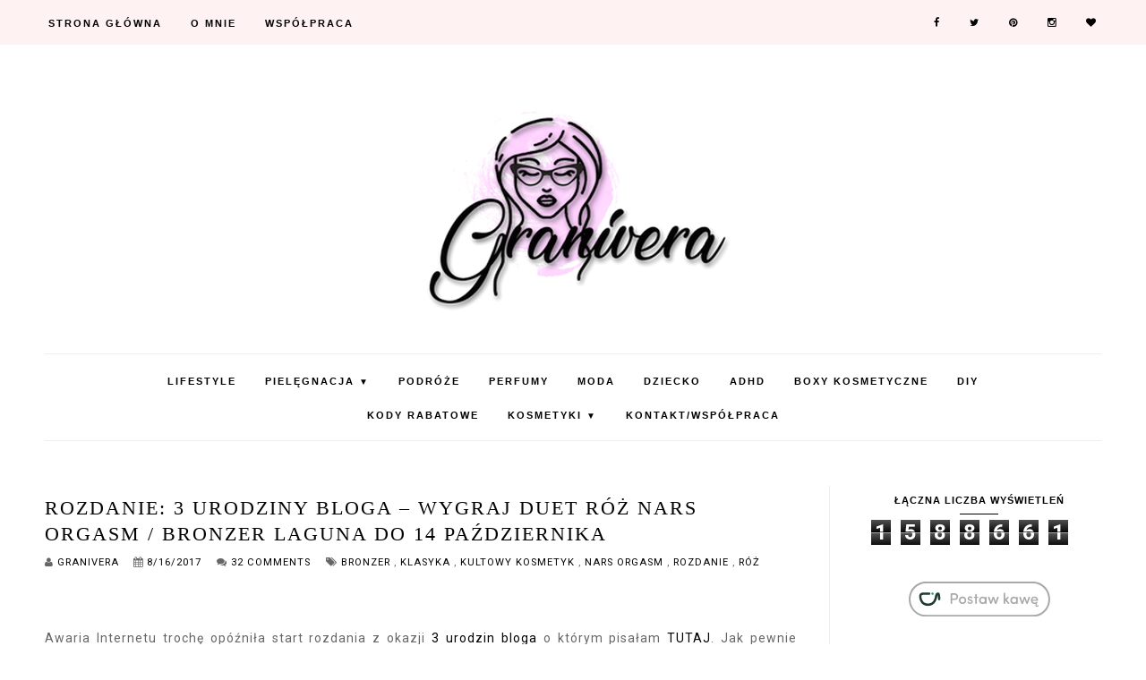

--- FILE ---
content_type: text/html; charset=UTF-8
request_url: https://www.granivera.com/2017/08/rozdanie-3-urodziny-bloga-wygraj-duet.html
body_size: 49840
content:
<!DOCTYPE html>
<html class='v2' dir='ltr' xmlns='http://www.w3.org/1999/xhtml' xmlns:b='http://www.google.com/2005/gml/b' xmlns:data='http://www.google.com/2005/gml/data' xmlns:expr='http://www.google.com/2005/gml/expr'>
<head>
<link href='https://www.blogger.com/static/v1/widgets/335934321-css_bundle_v2.css' rel='stylesheet' type='text/css'/>
<!-- Metadata Facebook -->
<meta content='https://blogger.googleusercontent.com/img/b/R29vZ2xl/AVvXsEiUg3L3jVplHdQMijrSsK4Io0lKxlZ_rqutlQm9J0EMejdXWjvdAbqUZJfktIoNIw2Dpfnl2mJNr0LWMaz2JxnGzJ8wZBPiZGGfdeKZWb_4Ytz7RF86TkZyC8GNTFHgDf_B18OBX8Fgvko7/s72-c/DSC_0295.JPG' property='og:image'/>
<meta content='granivera.com- kobiecy blog  z nutką lifestyle' property='og:site_name'/>
<meta content='Rozdanie na blogu wygraj duet do konturowania Duet RÓŻ NARS ORGAZM / bronzer laguna.
Kultowy kosmetyki w sam raz do twojej kosmetyczki.' property='og:description'/>
<meta content='Rozdanie na blogu wygraj duet do konturowania Duet RÓŻ NARS ORGAZM / bronzer laguna.
Kultowy kosmetyki w sam raz do twojej kosmetyczki.' name='description'/>
<meta content='granivera.com- kobiecy blog  z nutką lifestyle: Rozdanie:  3 urodziny Bloga – wygraj Duet RÓŻ NARS ORGASM / bronzer laguna do 14 października' property='og:title'/>
<meta content='article' property='og:type'/>
<meta content='https://www.granivera.com/2017/08/rozdanie-3-urodziny-bloga-wygraj-duet.html' property='og:url'/>
<meta content='width=device-width, initial-scale=1' name='viewport'/>
<meta content='text/html; charset=UTF-8' http-equiv='Content-Type'/>
<meta content='blogger' name='generator'/>
<link href='https://www.granivera.com/favicon.ico' rel='icon' type='image/x-icon'/>
<link href='https://www.granivera.com/2017/08/rozdanie-3-urodziny-bloga-wygraj-duet.html' rel='canonical'/>
<link rel="alternate" type="application/atom+xml" title="granivera.com- kobiecy blog  z nutką lifestyle - Atom" href="https://www.granivera.com/feeds/posts/default" />
<link rel="alternate" type="application/rss+xml" title="granivera.com- kobiecy blog  z nutką lifestyle - RSS" href="https://www.granivera.com/feeds/posts/default?alt=rss" />
<link rel="service.post" type="application/atom+xml" title="granivera.com- kobiecy blog  z nutką lifestyle - Atom" href="https://www.blogger.com/feeds/4611183398773535783/posts/default" />

<link rel="alternate" type="application/atom+xml" title="granivera.com- kobiecy blog  z nutką lifestyle - Atom" href="https://www.granivera.com/feeds/3329154486796682979/comments/default" />
<!--Can't find substitution for tag [blog.ieCssRetrofitLinks]-->
<link href='https://blogger.googleusercontent.com/img/b/R29vZ2xl/AVvXsEiUg3L3jVplHdQMijrSsK4Io0lKxlZ_rqutlQm9J0EMejdXWjvdAbqUZJfktIoNIw2Dpfnl2mJNr0LWMaz2JxnGzJ8wZBPiZGGfdeKZWb_4Ytz7RF86TkZyC8GNTFHgDf_B18OBX8Fgvko7/s1600/DSC_0295.JPG' rel='image_src'/>
<meta content='Rozdanie na blogu wygraj duet do konturowania Duet RÓŻ NARS ORGAZM / bronzer laguna.
Kultowy kosmetyki w sam raz do twojej kosmetyczki.' name='description'/>
<meta content='https://www.granivera.com/2017/08/rozdanie-3-urodziny-bloga-wygraj-duet.html' property='og:url'/>
<meta content='Rozdanie:  3 urodziny Bloga – wygraj Duet RÓŻ NARS ORGASM / bronzer laguna do 14 października' property='og:title'/>
<meta content='Rozdanie na blogu wygraj duet do konturowania Duet RÓŻ NARS ORGAZM / bronzer laguna.
Kultowy kosmetyki w sam raz do twojej kosmetyczki.' property='og:description'/>
<meta content='https://blogger.googleusercontent.com/img/b/R29vZ2xl/AVvXsEiUg3L3jVplHdQMijrSsK4Io0lKxlZ_rqutlQm9J0EMejdXWjvdAbqUZJfktIoNIw2Dpfnl2mJNr0LWMaz2JxnGzJ8wZBPiZGGfdeKZWb_4Ytz7RF86TkZyC8GNTFHgDf_B18OBX8Fgvko7/w1200-h630-p-k-no-nu/DSC_0295.JPG' property='og:image'/>
<link href='https://www.granivera.com/2017/08/rozdanie-3-urodziny-bloga-wygraj-duet.html' rel='canonical'/>
<link href='//maxcdn.bootstrapcdn.com/font-awesome/4.2.0/css/font-awesome.min.css' rel='stylesheet'/>
<title>Rozdanie:  3 urodziny Bloga &#8211; wygraj Duet RÓŻ NARS ORGASM / bronzer laguna do 14 października | granivera.com- kobiecy blog  z nutką lifestyle</title>
<style type='text/css'>@font-face{font-family:'Roboto';font-style:normal;font-weight:400;font-stretch:100%;font-display:swap;src:url(//fonts.gstatic.com/s/roboto/v50/KFO7CnqEu92Fr1ME7kSn66aGLdTylUAMa3GUBHMdazTgWw.woff2)format('woff2');unicode-range:U+0460-052F,U+1C80-1C8A,U+20B4,U+2DE0-2DFF,U+A640-A69F,U+FE2E-FE2F;}@font-face{font-family:'Roboto';font-style:normal;font-weight:400;font-stretch:100%;font-display:swap;src:url(//fonts.gstatic.com/s/roboto/v50/KFO7CnqEu92Fr1ME7kSn66aGLdTylUAMa3iUBHMdazTgWw.woff2)format('woff2');unicode-range:U+0301,U+0400-045F,U+0490-0491,U+04B0-04B1,U+2116;}@font-face{font-family:'Roboto';font-style:normal;font-weight:400;font-stretch:100%;font-display:swap;src:url(//fonts.gstatic.com/s/roboto/v50/KFO7CnqEu92Fr1ME7kSn66aGLdTylUAMa3CUBHMdazTgWw.woff2)format('woff2');unicode-range:U+1F00-1FFF;}@font-face{font-family:'Roboto';font-style:normal;font-weight:400;font-stretch:100%;font-display:swap;src:url(//fonts.gstatic.com/s/roboto/v50/KFO7CnqEu92Fr1ME7kSn66aGLdTylUAMa3-UBHMdazTgWw.woff2)format('woff2');unicode-range:U+0370-0377,U+037A-037F,U+0384-038A,U+038C,U+038E-03A1,U+03A3-03FF;}@font-face{font-family:'Roboto';font-style:normal;font-weight:400;font-stretch:100%;font-display:swap;src:url(//fonts.gstatic.com/s/roboto/v50/KFO7CnqEu92Fr1ME7kSn66aGLdTylUAMawCUBHMdazTgWw.woff2)format('woff2');unicode-range:U+0302-0303,U+0305,U+0307-0308,U+0310,U+0312,U+0315,U+031A,U+0326-0327,U+032C,U+032F-0330,U+0332-0333,U+0338,U+033A,U+0346,U+034D,U+0391-03A1,U+03A3-03A9,U+03B1-03C9,U+03D1,U+03D5-03D6,U+03F0-03F1,U+03F4-03F5,U+2016-2017,U+2034-2038,U+203C,U+2040,U+2043,U+2047,U+2050,U+2057,U+205F,U+2070-2071,U+2074-208E,U+2090-209C,U+20D0-20DC,U+20E1,U+20E5-20EF,U+2100-2112,U+2114-2115,U+2117-2121,U+2123-214F,U+2190,U+2192,U+2194-21AE,U+21B0-21E5,U+21F1-21F2,U+21F4-2211,U+2213-2214,U+2216-22FF,U+2308-230B,U+2310,U+2319,U+231C-2321,U+2336-237A,U+237C,U+2395,U+239B-23B7,U+23D0,U+23DC-23E1,U+2474-2475,U+25AF,U+25B3,U+25B7,U+25BD,U+25C1,U+25CA,U+25CC,U+25FB,U+266D-266F,U+27C0-27FF,U+2900-2AFF,U+2B0E-2B11,U+2B30-2B4C,U+2BFE,U+3030,U+FF5B,U+FF5D,U+1D400-1D7FF,U+1EE00-1EEFF;}@font-face{font-family:'Roboto';font-style:normal;font-weight:400;font-stretch:100%;font-display:swap;src:url(//fonts.gstatic.com/s/roboto/v50/KFO7CnqEu92Fr1ME7kSn66aGLdTylUAMaxKUBHMdazTgWw.woff2)format('woff2');unicode-range:U+0001-000C,U+000E-001F,U+007F-009F,U+20DD-20E0,U+20E2-20E4,U+2150-218F,U+2190,U+2192,U+2194-2199,U+21AF,U+21E6-21F0,U+21F3,U+2218-2219,U+2299,U+22C4-22C6,U+2300-243F,U+2440-244A,U+2460-24FF,U+25A0-27BF,U+2800-28FF,U+2921-2922,U+2981,U+29BF,U+29EB,U+2B00-2BFF,U+4DC0-4DFF,U+FFF9-FFFB,U+10140-1018E,U+10190-1019C,U+101A0,U+101D0-101FD,U+102E0-102FB,U+10E60-10E7E,U+1D2C0-1D2D3,U+1D2E0-1D37F,U+1F000-1F0FF,U+1F100-1F1AD,U+1F1E6-1F1FF,U+1F30D-1F30F,U+1F315,U+1F31C,U+1F31E,U+1F320-1F32C,U+1F336,U+1F378,U+1F37D,U+1F382,U+1F393-1F39F,U+1F3A7-1F3A8,U+1F3AC-1F3AF,U+1F3C2,U+1F3C4-1F3C6,U+1F3CA-1F3CE,U+1F3D4-1F3E0,U+1F3ED,U+1F3F1-1F3F3,U+1F3F5-1F3F7,U+1F408,U+1F415,U+1F41F,U+1F426,U+1F43F,U+1F441-1F442,U+1F444,U+1F446-1F449,U+1F44C-1F44E,U+1F453,U+1F46A,U+1F47D,U+1F4A3,U+1F4B0,U+1F4B3,U+1F4B9,U+1F4BB,U+1F4BF,U+1F4C8-1F4CB,U+1F4D6,U+1F4DA,U+1F4DF,U+1F4E3-1F4E6,U+1F4EA-1F4ED,U+1F4F7,U+1F4F9-1F4FB,U+1F4FD-1F4FE,U+1F503,U+1F507-1F50B,U+1F50D,U+1F512-1F513,U+1F53E-1F54A,U+1F54F-1F5FA,U+1F610,U+1F650-1F67F,U+1F687,U+1F68D,U+1F691,U+1F694,U+1F698,U+1F6AD,U+1F6B2,U+1F6B9-1F6BA,U+1F6BC,U+1F6C6-1F6CF,U+1F6D3-1F6D7,U+1F6E0-1F6EA,U+1F6F0-1F6F3,U+1F6F7-1F6FC,U+1F700-1F7FF,U+1F800-1F80B,U+1F810-1F847,U+1F850-1F859,U+1F860-1F887,U+1F890-1F8AD,U+1F8B0-1F8BB,U+1F8C0-1F8C1,U+1F900-1F90B,U+1F93B,U+1F946,U+1F984,U+1F996,U+1F9E9,U+1FA00-1FA6F,U+1FA70-1FA7C,U+1FA80-1FA89,U+1FA8F-1FAC6,U+1FACE-1FADC,U+1FADF-1FAE9,U+1FAF0-1FAF8,U+1FB00-1FBFF;}@font-face{font-family:'Roboto';font-style:normal;font-weight:400;font-stretch:100%;font-display:swap;src:url(//fonts.gstatic.com/s/roboto/v50/KFO7CnqEu92Fr1ME7kSn66aGLdTylUAMa3OUBHMdazTgWw.woff2)format('woff2');unicode-range:U+0102-0103,U+0110-0111,U+0128-0129,U+0168-0169,U+01A0-01A1,U+01AF-01B0,U+0300-0301,U+0303-0304,U+0308-0309,U+0323,U+0329,U+1EA0-1EF9,U+20AB;}@font-face{font-family:'Roboto';font-style:normal;font-weight:400;font-stretch:100%;font-display:swap;src:url(//fonts.gstatic.com/s/roboto/v50/KFO7CnqEu92Fr1ME7kSn66aGLdTylUAMa3KUBHMdazTgWw.woff2)format('woff2');unicode-range:U+0100-02BA,U+02BD-02C5,U+02C7-02CC,U+02CE-02D7,U+02DD-02FF,U+0304,U+0308,U+0329,U+1D00-1DBF,U+1E00-1E9F,U+1EF2-1EFF,U+2020,U+20A0-20AB,U+20AD-20C0,U+2113,U+2C60-2C7F,U+A720-A7FF;}@font-face{font-family:'Roboto';font-style:normal;font-weight:400;font-stretch:100%;font-display:swap;src:url(//fonts.gstatic.com/s/roboto/v50/KFO7CnqEu92Fr1ME7kSn66aGLdTylUAMa3yUBHMdazQ.woff2)format('woff2');unicode-range:U+0000-00FF,U+0131,U+0152-0153,U+02BB-02BC,U+02C6,U+02DA,U+02DC,U+0304,U+0308,U+0329,U+2000-206F,U+20AC,U+2122,U+2191,U+2193,U+2212,U+2215,U+FEFF,U+FFFD;}@font-face{font-family:'Roboto';font-style:normal;font-weight:700;font-stretch:100%;font-display:swap;src:url(//fonts.gstatic.com/s/roboto/v50/KFO7CnqEu92Fr1ME7kSn66aGLdTylUAMa3GUBHMdazTgWw.woff2)format('woff2');unicode-range:U+0460-052F,U+1C80-1C8A,U+20B4,U+2DE0-2DFF,U+A640-A69F,U+FE2E-FE2F;}@font-face{font-family:'Roboto';font-style:normal;font-weight:700;font-stretch:100%;font-display:swap;src:url(//fonts.gstatic.com/s/roboto/v50/KFO7CnqEu92Fr1ME7kSn66aGLdTylUAMa3iUBHMdazTgWw.woff2)format('woff2');unicode-range:U+0301,U+0400-045F,U+0490-0491,U+04B0-04B1,U+2116;}@font-face{font-family:'Roboto';font-style:normal;font-weight:700;font-stretch:100%;font-display:swap;src:url(//fonts.gstatic.com/s/roboto/v50/KFO7CnqEu92Fr1ME7kSn66aGLdTylUAMa3CUBHMdazTgWw.woff2)format('woff2');unicode-range:U+1F00-1FFF;}@font-face{font-family:'Roboto';font-style:normal;font-weight:700;font-stretch:100%;font-display:swap;src:url(//fonts.gstatic.com/s/roboto/v50/KFO7CnqEu92Fr1ME7kSn66aGLdTylUAMa3-UBHMdazTgWw.woff2)format('woff2');unicode-range:U+0370-0377,U+037A-037F,U+0384-038A,U+038C,U+038E-03A1,U+03A3-03FF;}@font-face{font-family:'Roboto';font-style:normal;font-weight:700;font-stretch:100%;font-display:swap;src:url(//fonts.gstatic.com/s/roboto/v50/KFO7CnqEu92Fr1ME7kSn66aGLdTylUAMawCUBHMdazTgWw.woff2)format('woff2');unicode-range:U+0302-0303,U+0305,U+0307-0308,U+0310,U+0312,U+0315,U+031A,U+0326-0327,U+032C,U+032F-0330,U+0332-0333,U+0338,U+033A,U+0346,U+034D,U+0391-03A1,U+03A3-03A9,U+03B1-03C9,U+03D1,U+03D5-03D6,U+03F0-03F1,U+03F4-03F5,U+2016-2017,U+2034-2038,U+203C,U+2040,U+2043,U+2047,U+2050,U+2057,U+205F,U+2070-2071,U+2074-208E,U+2090-209C,U+20D0-20DC,U+20E1,U+20E5-20EF,U+2100-2112,U+2114-2115,U+2117-2121,U+2123-214F,U+2190,U+2192,U+2194-21AE,U+21B0-21E5,U+21F1-21F2,U+21F4-2211,U+2213-2214,U+2216-22FF,U+2308-230B,U+2310,U+2319,U+231C-2321,U+2336-237A,U+237C,U+2395,U+239B-23B7,U+23D0,U+23DC-23E1,U+2474-2475,U+25AF,U+25B3,U+25B7,U+25BD,U+25C1,U+25CA,U+25CC,U+25FB,U+266D-266F,U+27C0-27FF,U+2900-2AFF,U+2B0E-2B11,U+2B30-2B4C,U+2BFE,U+3030,U+FF5B,U+FF5D,U+1D400-1D7FF,U+1EE00-1EEFF;}@font-face{font-family:'Roboto';font-style:normal;font-weight:700;font-stretch:100%;font-display:swap;src:url(//fonts.gstatic.com/s/roboto/v50/KFO7CnqEu92Fr1ME7kSn66aGLdTylUAMaxKUBHMdazTgWw.woff2)format('woff2');unicode-range:U+0001-000C,U+000E-001F,U+007F-009F,U+20DD-20E0,U+20E2-20E4,U+2150-218F,U+2190,U+2192,U+2194-2199,U+21AF,U+21E6-21F0,U+21F3,U+2218-2219,U+2299,U+22C4-22C6,U+2300-243F,U+2440-244A,U+2460-24FF,U+25A0-27BF,U+2800-28FF,U+2921-2922,U+2981,U+29BF,U+29EB,U+2B00-2BFF,U+4DC0-4DFF,U+FFF9-FFFB,U+10140-1018E,U+10190-1019C,U+101A0,U+101D0-101FD,U+102E0-102FB,U+10E60-10E7E,U+1D2C0-1D2D3,U+1D2E0-1D37F,U+1F000-1F0FF,U+1F100-1F1AD,U+1F1E6-1F1FF,U+1F30D-1F30F,U+1F315,U+1F31C,U+1F31E,U+1F320-1F32C,U+1F336,U+1F378,U+1F37D,U+1F382,U+1F393-1F39F,U+1F3A7-1F3A8,U+1F3AC-1F3AF,U+1F3C2,U+1F3C4-1F3C6,U+1F3CA-1F3CE,U+1F3D4-1F3E0,U+1F3ED,U+1F3F1-1F3F3,U+1F3F5-1F3F7,U+1F408,U+1F415,U+1F41F,U+1F426,U+1F43F,U+1F441-1F442,U+1F444,U+1F446-1F449,U+1F44C-1F44E,U+1F453,U+1F46A,U+1F47D,U+1F4A3,U+1F4B0,U+1F4B3,U+1F4B9,U+1F4BB,U+1F4BF,U+1F4C8-1F4CB,U+1F4D6,U+1F4DA,U+1F4DF,U+1F4E3-1F4E6,U+1F4EA-1F4ED,U+1F4F7,U+1F4F9-1F4FB,U+1F4FD-1F4FE,U+1F503,U+1F507-1F50B,U+1F50D,U+1F512-1F513,U+1F53E-1F54A,U+1F54F-1F5FA,U+1F610,U+1F650-1F67F,U+1F687,U+1F68D,U+1F691,U+1F694,U+1F698,U+1F6AD,U+1F6B2,U+1F6B9-1F6BA,U+1F6BC,U+1F6C6-1F6CF,U+1F6D3-1F6D7,U+1F6E0-1F6EA,U+1F6F0-1F6F3,U+1F6F7-1F6FC,U+1F700-1F7FF,U+1F800-1F80B,U+1F810-1F847,U+1F850-1F859,U+1F860-1F887,U+1F890-1F8AD,U+1F8B0-1F8BB,U+1F8C0-1F8C1,U+1F900-1F90B,U+1F93B,U+1F946,U+1F984,U+1F996,U+1F9E9,U+1FA00-1FA6F,U+1FA70-1FA7C,U+1FA80-1FA89,U+1FA8F-1FAC6,U+1FACE-1FADC,U+1FADF-1FAE9,U+1FAF0-1FAF8,U+1FB00-1FBFF;}@font-face{font-family:'Roboto';font-style:normal;font-weight:700;font-stretch:100%;font-display:swap;src:url(//fonts.gstatic.com/s/roboto/v50/KFO7CnqEu92Fr1ME7kSn66aGLdTylUAMa3OUBHMdazTgWw.woff2)format('woff2');unicode-range:U+0102-0103,U+0110-0111,U+0128-0129,U+0168-0169,U+01A0-01A1,U+01AF-01B0,U+0300-0301,U+0303-0304,U+0308-0309,U+0323,U+0329,U+1EA0-1EF9,U+20AB;}@font-face{font-family:'Roboto';font-style:normal;font-weight:700;font-stretch:100%;font-display:swap;src:url(//fonts.gstatic.com/s/roboto/v50/KFO7CnqEu92Fr1ME7kSn66aGLdTylUAMa3KUBHMdazTgWw.woff2)format('woff2');unicode-range:U+0100-02BA,U+02BD-02C5,U+02C7-02CC,U+02CE-02D7,U+02DD-02FF,U+0304,U+0308,U+0329,U+1D00-1DBF,U+1E00-1E9F,U+1EF2-1EFF,U+2020,U+20A0-20AB,U+20AD-20C0,U+2113,U+2C60-2C7F,U+A720-A7FF;}@font-face{font-family:'Roboto';font-style:normal;font-weight:700;font-stretch:100%;font-display:swap;src:url(//fonts.gstatic.com/s/roboto/v50/KFO7CnqEu92Fr1ME7kSn66aGLdTylUAMa3yUBHMdazQ.woff2)format('woff2');unicode-range:U+0000-00FF,U+0131,U+0152-0153,U+02BB-02BC,U+02C6,U+02DA,U+02DC,U+0304,U+0308,U+0329,U+2000-206F,U+20AC,U+2122,U+2191,U+2193,U+2212,U+2215,U+FEFF,U+FFFD;}</style>
<style id='page-skin-1' type='text/css'><!--
------------------------------------
SZABLON CHRISTINA PREMIUM
Blog Design:  KAROGRAFIA.PL
------------------------------------
<Group description="Page Text" selector="body">
<Variable name="body.font" description="Font" type="font" default="normal normal 12px Arial, Tahoma, Helvetica, FreeSans, sans-serif"/>
<Variable name="body.text.color" description="Text Color" type="color" default="#222222"/>
</Group>
<Group description="Blog Title" selector="header">
<Variable name="header.title.font" description="Title Font" type="font" default="normal bold 11px Arial, Tahoma, Helvetica, FreeSans, sans-serif"/>
<Variable name="header.text.color" description="Text Color" type="color" default="#222222"/>
</Group>
<Group description="Dodatkowe tła">
<Variable name="detail.background.color" description="Background Color" type="color" default="#f5f5f5"/>
<Variable name="detail.color" description="Link Color" type="color" default="#2288bb"/>
<Variable name="detail.hover.color" description="Hover Color" type="color" default="#33aaff"/>
<Variable name="detail.title.color" description="Title Color" type="color" default="#33aaff"/>
</Group>
<Group description="Links" selector=".main-outer">
<Variable name="link.color" description="Link Color" type="color" default="#2288bb"/>
<Variable name="link.visited.color" description="Visited Color" type="color" default="#888888"/>
<Variable name="link.hover.color" description="Hover Color" type="color" default="#33aaff"/>
</Group>
<Group description="Post Title" selector="h1.post-title, .comments h4">
<Variable name="post.title.font" description="Font" type="font" default="normal normal 22px Arial, Tahoma, Helvetica, FreeSans, sans-serif"/>
<Variable name="post.text.color" description="Text Color" type="color" default="#33aaff"/>
<Variable name="post.hover.color" description="Hover Color" type="color" default="#f7cac9"/>
</Group>
<Group description="Date Header" selector=".date-header">
<Variable name="date.header.color" description="Text Color" type="color" default="#666666"/>
<Variable name="date.header.background.color" description="Background Color" type="color" default="transparent"/>
</Group>
<Group description="Gadgets" selector="h2">
<Variable name="widget.title.font" description="Title Font" type="font" default="normal bold 11px Arial, Tahoma, Helvetica, FreeSans, sans-serif"/>
<Variable name="widget.title.text.color" description="Title Color" type="color" default="#000000"/>
<Variable name="widget.alternate.text.color" description="Alternate Color" type="color" default="#999999"/>
</Group>
<Group description="Buttony" selector="content">
<Variable name="button.background.color" description="Background" type="color" default="#eeeeee"/>   </Group>
<Group description="Tytuły w pasku bocznym" selector="sidebar">
<Variable name="sidebar.title.font" description="Font" type="font" default="normal normal 22px Arial, Tahoma, Helvetica, FreeSans, sans-serif"/>
</Group>
<Group description="Linki Paska Bocznego" selector="sidebar">
<Variable name="sidebar.text.color" description="Text Color" type="color" default="#999999"/>
<Variable name="sidebar.visited.color" description="Visited Color" type="color" default="#000000"/>
<Variable name="sidebar.hover.color" description="Hover Color" type="color" default="#33aaff"/>
</Group>
<Group description="Górne menu">
<Variable name="gmenu.background.color" description="Background" type="color" default="#eeeeee"/>
<Variable name="gmenu.text.color" description="Text Color" type="color" default="#999999"/>
<Variable name="gmenu.hover.color" description="Hover Color" type="color" default="#33aaff"/> </Group>
<Group description="Linki submenu górnego" selector="nav">
<Variable name="menuli.text.color" description="Text Color" type="color" default="#999999"/>
<Variable name="menuli.hover.color" description="Hover Color" type="color" default="#33aaff"/>
<Variable name="menuli.background.color" description="Background" type="color" default="#eeeeee"/>
</Group>
<Group description="Linki Menu Dolnego" selector="nav">
<Variable name="menu.text.color" description="Text Color" type="color" default="#999999"/>
<Variable name="menu.hover.color" description="Hover Color" type="color" default="#33aaff"/>
</Group>
<Group description="Linki submenu dolnego" selector="nav">
<Variable name="menuli1.text.color" description="Text Color" type="color" default="#999999"/>
<Variable name="menuli1.hover.color" description="Hover Color" type="color" default="#33aaff"/>
<Variable name="menuli1.background.color" description="Background" type="color" default="#eeeeee"/>
</Group>
<Group description="Copyright" selector="content">
<Variable name="copyright.background.color" description="Background" type="color" default="#eeeeee"/>   </Group>
<Group description="Linki Stopki" selector="stopka">
<Variable name="stopka.text.color" description="Text Color" type="color" default="#999999"/>
<Variable name="stopka.hover.color" description="Hover Color" type="color" default="#33aaff"/>
</Group>
<Group description="Ramki i podkreślenia">
<Variable name="border.color" description="Border Color" type="color" default="#999999"/>
</Group>
<Group description="Pozostałe podkreślenia">
<Variable name="border2.color" description="Border Color" type="color" default="#999999"/>
</Group>
<Group description="Back to top">
<Variable name="back.color" description="Kolor Back to top" type="color" default="#999999"/>
<Variable name="back.hover.color" description="Kolor Back to top po najechaniu myszką" type="color" default="#999999"/>
<Variable name="back.font.color" description="Kolor strzałki" type="color" default="#999999"/>
<Variable name="back.font.hover.color" description="Kolor strzałki po najechaniu myszką" type="color" default="#999999"/>
</Group>
<Group description="Tabs Text" selector=".tabs-inner .widget li a">
<Variable name="tabs.font" description="Font" type="font" default="normal normal 14px Arial, Tahoma, Helvetica, FreeSans, sans-serif"/>
<Variable name="tabs.text.color" description="Text Color" type="color" default="#999999"/>
<Variable name="tabs.hover.color" description="Hover Color" type="color" default="#33aaff"/>
</Group>
<Group description="Tabs Background" selector=".tabs-outer .PageList">
<Variable name="tabs.background.color" description="Background Color" type="color" default="#f5f5f5"/>
<Variable name="tabs.hover.background.color" description="Hover Color" type="color" default="#eeeeee"/>
</Group>
body{margin:0;font:normal normal 14px Roboto;color:#666666;}
.section{margin:0;}
a{-webkit-transition:all .3s ease-in-out;-moz-transition:all .3s ease-in-out;-ms-transition:all .3s ease-in-out;-o-transition:all .3s ease-in-out;transition:all .3s ease-in-out;}
/* -----   TABS REGION SECTION   ----- */
.PageList li{display:inline!important;float:none;}
.PageList{text-align:center!important;}
.PageList li a{text-transform:uppercase;padding:0 10px;-webkit-transition:all .3s ease-in-out;-moz-transition:all .3s ease-in-out;-ms-transition:all .3s ease-in-out;-o-transition:all .3s ease-in-out;transition:all .3s ease-in-out;font:normal bold 10px Roboto!important;color:#000000!important;letter-spacing:2px;font-weight:bold;}
.PageList li a:hover{color:#000000;}
.PageList{border-top:1px solid #eeeeee;border-bottom:1px solid #eeeeee;padding:10px;margin:0 10px;}
/* -----   KATEGORIE SECTION   ----- */
.sidebar .PageList li{display:block!important;float:none;background:#f7e0e0;margin-bottom:2px!important;height:30px;vertical-align:middle;display:table!important;text-align:center;width:100%;padding:0;margin-left:0;margin-right:0;}
.sidebar .PageList{text-align:center!important;margin:0;}
.sidebar .PageList li a{display:table-cell;text-align:center!important;padding-top:10px!important;padding-bottom:10px!important;text-transform:uppercase;font:normal bold 10px Roboto!important;color:#000000!important;letter-spacing:2px;-webkit-transition:all .3s ease-in-out;-moz-transition:all .3s ease-in-out;-ms-transition:all .3s ease-in-out;-o-transition:all .3s ease-in-out;transition:all .3s ease-in-out;font-weight:bold;}
.sidebar .PageList li:hover{color:#000000;background:#ffffff;-webkit-transition:all .3s ease-in-out;-moz-transition:all .3s ease-in-out;-ms-transition:all .3s ease-in-out;-o-transition:all .3s ease-in-out;transition:all .3s ease-in-out;}
.sidebar .PageList{border-top:1px solid #eee;border-bottom:0 solid #eee;padding:10px 0;}
/* -----   SIDEBAR SECTION   ----- */
.sidebar .widget-content{max-width:100%;overflow:hidden;}
#FeaturedPost1 h3{text-transform:uppercase;font:normal normal 16px Georgia, Utopia, 'Palatino Linotype', Palatino, serif;}
#FeaturedPost1{max-width:100%;overflow:hidden;}
#FeaturedPost1 p{background:#fff;z-index:8!important;padding-bottom:10px;}
img.image{z-index:2!important;}
#FeaturedPost1 img.image{max-height:200px!important;overflow:hidden;}
.blog-list-container ul li{margin:0!important;padding:0!important;}
.blog-list-container .blog-content{width:100%!important;border-bottom:1px solid #eeeeee;padding-bottom:10px;}
.blog-list-container .blog-title{padding-bottom:10px;}
.PopularPosts .item-thumbnail{margin:0!important;height:180px;}
.sidebar .widget{font:normal normal 14px Roboto;letter-spacing:1px;color:#666666;}
.PopularPosts img:hover{-webkit-transform:scale(1.2)
-moz-transform:scale(1.2);-ms-transform:scale(1.2);-o-transform:scale(1.2);transform:scale(1.2);-webkit-transition:all 0.3s ease 0s;-moz-transition:all 0.3s ease 0s;-ms-transition:all 0.3s ease 0s;-o-transition:all 0.3s ease 0s;transition:all 0.3s ease 0s;}
.sidebar .item-thumbnail{overflow:hidden;background:#fff;margin-bottom:5px!important;}
.sidebar .item-thumbnail img{-webkit-transition:all 0.3s ease 0s;-moz-transition:all 0.3s ease 0s;-ms-transition:all 0.3s ease 0s;-o-transition:all 0.3s ease 0s;transition:all 0.3s ease 0s;}
.sidebar h2::after{content:'';height:1px;bottom:0;position:absolute;left:40%;right:40%;width:20%;background:#000000;}
#sidebar-hidden{margin-top:-30px;padding-top:5px;}
.sidebar img{max-width:100%;height:auto;}
.sidebar{border-left:1px solid #eeeeee;padding-left:30px;}
.sidebar .PopularPosts img,.sidebar .BlogList img{width:100%;}
.sidebar .item-title{text-transform:uppercase;font:normal normal 16px Georgia, Utopia, 'Palatino Linotype', Palatino, serif;padding-top:10px!important;}
.sidebar ul{list-style-type:none!important;}
#sidebar-wrapper{border:0 solid #eeeeee;background:#fff;float:right;margin:0 0 auto;padding-bottom:20px;width:27%;margin-top:0!important;line-height:1.6em;word-wrap:break-word;overflow:hidden;margin:0;}
#sidebar-wrapper a:link{color:#000000;}
#sidebar-wrapper a:visited{color:#000000;}
#sidebar-wrapper a:hover{color:#7f7f7f;}
.sidebar h2{font:normal bold 11px 'Trebuchet MS',Trebuchet,Verdana,sans-serif!important;color:#000000;text-transform:uppercase;text-align:center;width:70%;margin:0 auto;background:#fff;padding:10px;margin-top:0;}
.sidebar.section{margin:0 10px;margin-top:0;}
.widget ul{padding:0;margin:0;}
#sidebar-wrapper .widget{border:0 solid #eeeeee;}
.widget-content{padding:5px 0;}
.menu_left .fa{color:#000000;}
.menu_left .fa:hover{color:#7f7f7f;}
#social-icons .fa{display:inline;margin:7px!important;font-size:14px;}
#social-icons{padding:12px 0 20px 0!important;}
#social-icons{margin:0 auto!impotant;text-align:center;}
.widget .widget-item-control a img{width:20px;height:auto;}
input.gsc-input,.FollowByEmail .follow-by-email-inner .follow-by-email-address{border:1px solid #eeeeee!important;padding:10px!important;height:12px;}
#CustomSearch1{border:none!important;}
input.gsc-search-button,.FollowByEmail .follow-by-email-inner .follow-by-email-submit{padding:8px 10px 9px 10px;height:34px;font-size:10px;text-transform:uppercase;background:#000000;color:#fff;cursor:pointer;border:none;border-radius:0!important;width:100px;}
.Label li{padding:8px;list-style-type:none;font-size:10px;letter-spacing:1px;text-transform:uppercase;text-align:center;}
.label-size{float:left;height:30px;line-height:30px;position:relative;font-size:10px;margin-bottom:5px;margin-left:5px;padding:0 10px 0 10px;border:1px solid #eee;text-transform:uppercase;}
#blogfooter-wrapper .label-size{border:1px solid #000000!important;}
#blogfooter-wrapper{color:#000000;}
#blogfooter-wrapper a{color:#000000!important;}
#blogfooter-wrapper a:hover{color:#f7e0e0!important;}
.cloud-label-widget-content{text-align:left;}
#BlogArchive1_ArchiveMenu{width:100%!important;padding:10px;border:1px solid #eee;}
#ArchiveList ul ul .zippy{color:transparent;visibility:visible;margin-right:5px;}
#ArchiveList ul ul .zippy:before{content:'\f105';font-family:FontAwesome;position:absolute;margin-top:0;margin-left:0;color:#000000;}
#ArchiveList ul ul .toggle-open:before{content:'\f107';position:absolute;margin-top:8px;margin-left:0;}
#ArchiveList .zippy{visibility:hidden;width:0%;}
#ArchiveList ul li{padding:0!important;margin-left:10px;line-height:170%;text-indent:0!important;margin:0!important;position:relative;}
#ArchiveList ul li a.toggle{background:transparent!important;margin-top:0;margin-left:0;display:block;position:absolute;width:100%;}
#ArchiveList ul ul li  a.post-count-link{background:transparent;text-transform:uppercase;width:auto;margin-left:20px;}
#ArchiveList ul a.post-count-link{font-weight:bold;font-size:90%;}
#ArchiveList ul li{margin:5px 0!important;}
#ArchiveList span.post-count{float:right!important;}
/* -----   BLOG REGION SECTION   ----- */
#blogregion{margin:auto;padding:0 0 0 0;width:100%;background:#fff;}
#blogregion-wrapper{margin:auto;padding:30px 0 20px 0;max-width:1200px;margin-top:20px;}
#blog-wrapper{border:0 solid #DEDEDE;background:#fff;float:left;margin:10px;padding-bottom:20px;width:70%;text-align:justify;word-wrap:break-word;overflow:hidden;letter-spacing:1px;font:normal normal 14px Roboto;color:#666666;}
.post-body{line-height:170%!important;}
#blog-pager .fa{font-size:15px;}
.home-link .fa{font-size:20px!important;}
/* -----   HEADER SECTION   ----- */
#Header{width:100%;background:#fff;}
#header-inner{max-width:1200px;margin:auto;padding:20px 0;}
#Header1 img{max-width:100%;height:auto;margin:0 auto;margin-top:70px;}
.Header h1,.Header h2{text-align:center;margin:20px auto;margin-top:50px;font:normal bold 42px Georgia, Utopia, 'Palatino Linotype', Palatino, serif!important;color:#000000;}.Header .description{text-align:center;}
/* -----   BLOG FOOTER SECTION   ----- */
.footerbar-all h2{padding-bottom:10px;}
#blogfooter,#blogfooter-1,#blogfooter-all{margin:auto;padding:0 0 10px 0;width:100%;background:#fff;}
#blogfooter img{max-width:100%;height:auto;}
#blogfooter-wrapper-all-1{max-width:100%;margin-bottom:-10px;}
#blogfooter-wrapper-all-1 h2,.footerbar-all h2{text-align:center;text-transform:uppercase;font:normal normal 20px Georgia, Utopia, 'Palatino Linotype', Palatino, serif;letter-spacing:2px;margin-bottom:10px;}
#blogfooter a:hover{color:#7f7f7f!important;}
#blogfooter a:visited{color:#000000;}
#blogfooter a:link{color:#000000;}
#blogfooter-wrapper,#blogfooter-wrapper-1,#blogfooter-wrapper-all{margin:auto;padding:0 0 0 0;max-width:1200px;}
.footer-wrapper{border:0 solid #DEDEDE;background:transparent;float:left;margin:0 5px auto;padding-bottom:20px;width:32%;text-align:justify;font-size:100%;line-height:1.6em;word-wrap:break-word;overflow:hidden;}
.footerbar{margin:0;padding:0;}
.footerbar .widget{margin:0;padding:10px 0 0 0;}
.footerbar h2{margin:0 auto;padding:3px 0 8px 0;text-align:center;text-transform:uppercase;border-bottom:0 solid #eeeeee;font:normal bold 11px 'Trebuchet MS',Trebuchet,Verdana,sans-serif!important;width:80%;}
.footerbar ul{margin:0 0 0 0;padding:0 0 0 0;list-style-type:none;}
.footerbar li{margin:0 0 2px 0;padding:0 0 1px 0;}
/* -----   COPYRIGHT SECTION   ----- */
#stopka{font-size:8px;padding:10px 0 20px 0;margin-top:75px;color:#ffffff!important;text-transform:uppercase;letter-spacing:2px;max-width:1180px!important;margin:0 auto!important;}
#copyright a{background:transparent;}
.copyr{background-color:#000000;padding:5px;}
.copyr a{color:#ffffff!important;}
.copyr a:hover{color:#000000!important;}
#copyright{float:left;width:30%;text-align:right!important;}
#copyright a{text-align:right!important;}
#copyright1{float:left;width:70%;}
/* -----  DOLNE MENU SECTION   ----- */
.topmenu1{max-width:1180px;border-bottom:1px solid #eeeeee;border-top:1px solid #eeeeee;margin:0 auto;}
#menu{background:#fff;;margin:0 10px 10px 10px;z-index:9999999!important;}
#menu1 ul,#menu1 li{margin:0 auto;padding:10px 0;list-style:none;}
#menu1 ul{max-width:960px;text-align:center;}
#menu1 li{float:none;display:inline-block;}
#menu1 a{display:block;line-height:40px;padding:0 14px;text-decoration:none;color:#000000!important;font:normal bold 11px 'Trebuchet MS',Trebuchet,Verdana,sans-serif;text-transform:uppercase;letter-spacing:2px;font-weight:bold;}
#menu1 ul li a{display:inline;text-align:center;width:100%;}
#menu1 li a:hover{color:#f7cac9!important;-webkit-transition:all .3s ease-in-out;-moz-transition:all .3s ease-in-out;-ms-transition:all .3s ease-in-out;-o-transition:all .3s ease-in-out;transition:all .3s ease-in-out;}
#menu1 input{display:none;margin:0 0;padding:0 0;width:80px;height:30px;opacity:0;cursor:pointer;}
#menu1 label{font:bold 30px Arial;display:none;width:35px;height:36px;line-height:36px;text-align:center;}
#menu1 label span{font-size:16px;position:absolute;left:35px;}
#menu1 ul.down-menu1{height:auto;overflow:hidden;width:220px;background:transparent;position:absolute;z-index:9999999!important;margin-top:10px!important;visibility:hidden;opacity:0;-webkit-transition:opacity .5s ease-in-out;-moz-transition:opacity .5s ease-in-out;-o-transition:opacity .5s ease-in-out;transition:opacity .5s ease-in-out;margin-top:10px!important;}
#menu1 li:hover ul.down-menu1{visibility:visible;opacity:1;-prefixes-delay:0s,0s;-webkit-transition:opacity .5s ease-in-out;-moz-transition:opacity .5s ease-in-out;-o-transition:opacity .5s ease-in-out;transition:opacity .5s ease-in-out;margin-top:10px!important;}
#menu1 ul.down-menu1 li{display:block;width:100%;font:normal 0.8em Arial;text-transform:none;text-shadow:none;border-bottom:1px solid #fff;background:#f8f8f8;z-index:9999999!important;color:#000000;}
#menu1 ul.down-menu1 li a{padding:0 10px!important;}
#menu1 ul.down-menu1 a{color:#000000;line-height:35px;}
#menu1 li:hover ul.down-menu1{display:block;}
#menu1 ul.down-menu1 a:hover{color:#ffffff!important;-webkit-transition:all .1s ease-in-out;-moz-transition:all .1s ease-in-out;-ms-transition:all .1s ease-in-out;-o-transition:all .1s ease-in-out;transition:all .1s ease-in-out;}
#menu1 ul.down-menu1 > li > a{display:block!important;height:100%;margin:0 auto!important;}
#menu1 ul.down-menu1 li a{padding:0!important;}
/* -----   MENU SECTION   ----- */
.menu_right{float:left;width:75%;text-align:left;}
.menu_left{float:right;width:25%;text-align:right;padding-top:15px!important;}
.menu_left .fa{display:inline!important;}
.menu_left a{width:10px;display:inline!important;}
img.menu_thumb{float:left;margin-right:10px!important;width:100%;/* Szerokość miniatury */
height:auto!important;margin-top:0;margin-left:0;}
.menu_thumb{overflow:hidden;}
ul#menu_with_thumbs{display:block!important;position:relative;min-height:70px;text-align:center;margin:0 auto!important;margin-top:5px;}
#menu_with_thumbs li.clearfix{;}
ul#menu_with_thumbs li{min-height:65px;width:22%;padding:10px 0%;float:left;}
#menu_with_thumbs li{list-style:none;}
#menu_with_center{width:79%;height:110px;}
#menu_with{position:absolute;top:152px;background:#fff;width:250px;padding-top:5px;}
.topmenu{width:100%;margin:0 auto;background:#fff2f2;position:fixed;z-index:100;}
#menu{height:50px;background:#fff2f2;border-bottom:0 solid #eeeeee;border-top:0 solid #eeeeee;max-width:1200px;margin:0 auto;z-index:9999999!important;}
#menu ul,#menu li{padding:8px 0;list-style:none;margin:0 auto;}
#menu ul{max-width:1200px;text-align:left;}
#menu li{float:none;display:inline-block;}
#menu a{display:block;line-height:20px;padding:0 14px;text-decoration:none;color:#000000;font:normal bold 11px 'Trebuchet MS',Trebuchet,Verdana,sans-serif;text-transform:uppercase;letter-spacing:2px;font-weight:bold;}
#menu ul li a{display:inline;text-align:center;width:100%;}
#menu li a:hover{color:#7f7f7f;-webkit-transition:all .3s ease-in-out;-moz-transition:all .3s ease-in-out;-ms-transition:all .3s ease-in-out;-o-transition:all .3s ease-in-out;transition:all .3s ease-in-out;}
#menu input{display:none;margin:0 0;padding:0 0;width:80px;height:30px;opacity:0;cursor:pointer;}
#menu label{font:bold 30px Arial;display:none;width:35px;height:36px;line-height:36px;text-align:center;}
#menu label span{font-size:16px;position:absolute;left:35px;}
#menu ul.down-menu{height:auto;overflow:hidden;width:170px;background:transparent;position:absolute;z-index:9999999!important;margin-top:10px!important;visibility:hidden;opacity:0;-webkit-transition:opacity .5s ease-in-out;-moz-transition:opacity .5s ease-in-out;-o-transition:opacity .5s ease-in-out;transition:opacity .5s ease-in-out;margin-top:10px!important;}
#menu li:hover ul.down-menu{visibility:visible;opacity:1;-prefixes-delay:0s,0s;}
#menu ul.down-menu li{display:block;width:100%;font:normal 0.8em Arial;text-transform:none;text-shadow:none;border-bottom:1px solid #fff;background:#f8f8f8;z-index:9999999!important;}
#menu ul.down-menu li a{padding:0 10px!important;}
#menu ul.down-menu a{color:#000000;line-height:35px;}
#menu li:hover ul.down-menu{display:block;}
#menu ul.down-menu a:hover{color:#ffffff;-webkit-transition:all .1s ease-in-out;-moz-transition:all .1s ease-in-out;-ms-transition:all .1s ease-in-out;-o-transition:all .1s ease-in-out;transition:all .1s ease-in-out;}
#menu ul.down-menu > li > a{display:block!important;height:100%;margin:0 auto!important;}
#menu ul.down-menu li a{padding:0!important;}
/* -----   SLIDER SECTION -------- */
.image-th img{padding:0 0;object-fit:cover;margin-left:0!important;width:100%!important;height:100%;position: absolute;left: 0;top: 0}
.image-th{overflow:hidden;background:#fff;width:100%;max-height:100%;position: relative;}.image-th:after {display: block;content: '';padding-bottom: 100%;}.image-th1 {min-height: 65px;width: 74%;padding: 0 0%;float: left;margin-left: 1px;height: 490px;}
ul#owl-demo li{list-style:none!important;}.recent-body{text-align:center;top:0!important;}
#rbody{width:21.1%!important;margin-left:73%;position:absolute;padding:0 3%;height:490px;font:normal normal 14px Roboto;display:table;background:#f8f8f8;float:right;color:#000000!important}
#rbody a{color:#000000!important;}#rbody a:hover{color:#f7e0e0!important;}#owl-demo .rmore{text-transform:uppercase;}.owl-title{padding-left:0;position:relative;font:normal normal 20px Georgia, Utopia, 'Palatino Linotype', Palatino, serif!important;text-transform:uppercase;}#rbody_center{display:table-cell;vertical-align:middle;}#popularslider{max-width:1180px;margin:0 auto;margin-top:40px;}
.owl-next{position:absolute;right:-20px;top:40%;font-size:30px;}
.owl-prev{position:absolute;left:-20px;top:40%;font-size:30px;}
.owl-prev .fa,.owl-next .fa{color:#000!important;}
.owl-prev .fa:hover,.owl-next .fa:hover{color:#000!important;}
#owl-demo{margin-bottom:20px;}
#Attribution1{display:none!important;}
/* -----   POST-INFO SECTION   ----- */
.post-info{text-transform:uppercase;margin-bottom:20px;font-size:80%;}
.post-info span{margin-right:3px;}
span.comment-info{margin-left:10px;}
/* -----   COOKIE SECTION   ----- */
#cookieChoiceInfo{bottom:0!important;top:auto!important;border-top:1px solid #eeeeee;border:1px solid #eeeeee;background-color:#fff!important;letter-spacing:1px;text-transform:uppercase;width:94%;padding:1%;margin:2%}.cookie-choices-text{font-size:9px!important;color:#000!important}#cookieChoiceInfo > a:nth-child(2),a#cookieChoiceDismiss,#cookieChoiceInfo a{border:1px solid #000;color:#000!important;padding:5px 10px 5px 10px!important;font-size:9px}#cookieChoiceInfo > a:nth-child(2):hover,a#cookieChoiceDismiss:hover,#cookieChoiceInfo a:hover{color:#c9dff7!important}.cookie-choices-info .cookie-choices-button{margin-left:0!important;margin-right:7px}.cookie-choices-info .cookie-choices-buttons{text-align:left!important}
/* -----  RELATED POSTS SECTION   ----- */
#bloggerspice-rp h3{font:normal normal 20px Georgia, Utopia, 'Palatino Linotype', Palatino, serif;font-size:150%!important;text-align:center;margin-top:20px;text-transform:uppercase;}#bloggerspice-rp ul{margin-bottom:0;padding:0 0;}#bloggerspice-rp ul li{float:left;height:auto;margin:0 2% 10px 0;width:32%;}.ptitle{margin-top:5px;text-transform:uppercase;text-align:center!important;}.pthumb img{padding:0 0;transition:all 400ms ease-in-out;-webkit-transition:all 400ms ease-in-out;-moz-transition:all 400ms ease-in-out;-o-transition:all 400ms ease-in-out;-ms-transition:all 400ms ease-in-out;object-fit:cover;margin-left:0!important;width:100%!important;}#bloggerspice-rp ul li:nth-child(3n+3){margin-right:0;}#bloggerspice-rp ul{margin:0;padding:0;list-style:none;}#bloggerspice-rp .pthumb{width:100%;padding-bottom:95.8%!important;margin:1em auto;overflow:hidden;position:relative;}#bloggerspice-rp .pthumb img {position:absolute;width:auto;min-width:100%;min-height:100%;}#bloggerspice-rp {width:100%}
/* -----  Comments SECTION   ----- */
.comments .comment .comment-actions a{border:1px solid #eee;padding:3px 10px;margin-right:10px;text-transform:uppercase;font-size:10px;margin-top:15px!important;}
.comments .comment .comment-actions a:hover{text-decoration:none!important;}
.comments .comments-content .user,.comments .continue a{text-transform:uppercase;}
.post-comment-link{clear:both;display:inline;padding-bottom:10px;float:left;}
.comment-link{font-size:10px;font-family:Roboto;letter-spacing:1px;text-transform:uppercase;}
#comments h4{text-transform:uppercase;}
.post-outer h2,.post-outer h3,.post-outer h4{font:normal normal 20px Georgia, Utopia, 'Palatino Linotype', Palatino, serif!important;}
/* -----   POSTS SECTION   ----- */
.post-outer h4{font-size:100%!important;text-transform:uppercase;}
.post-outer h2{text-transform:uppercase;}
.post-outer h4,.post-outer h3{margin-bottom:10px;}
.post-outer img{vertical-align:middle;margin-bottom:10px;}.separator a {margin-left:0!important;}
.post{background:#fff;height:auto;margin:0 0 0;overflow:hidden;*zoom:1;width:100%;font-size:100%!important;}
.post:after{content:" ";display:block;clear:both;}
.post-thumb{width:45%;height:auto;float:left;overflow:hidden;background:#fff;}
.post-thumbnail{display:block;width:100%;height:auto;margin:0;padding:0;border:none;position:static;}
.post-thumb img{width:100%!important;margin-left:0!important;-webkit-transition:all 0.3s ease 0s;-moz-transition:all 0.3s ease 0s;-ms-transition:all 0.3s ease 0s;-o-transition:all 0.3s ease 0s;transition:all 0.3s ease 0s;}
.post-thumb img:hover{-webkit-transform:scale(1.2)
-moz-transform:scale(1.2);-ms-transform:scale(1.2);-o-transform:scale(1.2);transform:scale(1.2);-webkit-transition:all 0.3s ease 0s;-moz-transition:all 0.3s ease 0s;-ms-transition:all 0.3s ease 0s;-o-transition:all 0.3s ease 0s;transition:all 0.3s ease 0s;}
#blogfooter{background:#f8f8f8;}
.post-body-all{padding:0;margin-left:47%;}
.post-footer{margin:10px 0 0;padding:10px 0 0;border-top:1px solid #eeeeee;text-transform:uppercase;}
.post-item,.post-static_page{height:auto;}
.post-item .post-body-all,.post-static_page .post-body-all{margin:0;padding:0;}
.post-footer{inline:block!important;}
.post-item .post-title,.post-static_page .post-title{font-size:160%;}
h1.post-title a,h2.post-title a{color:#000000;text-transform:uppercase;}
.post-body h2{font-size:105%;text-transform:uppercase;letter-spacing:2px;}
.icon-action{width:10px;height:10px;}
h1.post-title,h2.post-title{text-align:left;text-transform:uppercase;color:#000000;font:normal normal 20px Georgia, Utopia, 'Palatino Linotype', Palatino, serif;letter-spacing:2px;line-height:130%;margin-bottom:10px;}
h3{font-size:110%;}
h4{font-size:100%;}
h1.post-title a:hover,h2.post-title a:hover{color:#7f7f7f!important;}
.post-body h2{font-size:120%;margin-bottom:10px;}
.post-body{margin-bottom:20px;}
.info-post{width:60%;min-height:20px;float:right;margin-top:-40px;}
a:link{text-decoration:none;color:#000000;}
a:visited{text-decoration:none;color:#000000;}
a:hover{text-decoration:none;color:#7f7f7f;transition:all 300ms ease-in-out;-webkit-transition:all 300ms ease-in-out;-moz-transition:all 300ms ease-in-out;-o-transition:all 300ms ease-in-out;-ms-transition:all 300ms ease-in-out;}
.posts-thumb img{margin-left:0!important;}
.post-outer img{max-width:100%;height:auto;}
.date-outer{border-bottom:1px solid #eeeeee;padding-bottom:40px;margin-bottom:40px;}
.date-header span{background-color:#FFF;color:#666666;letter-spacing:3px;margin:inherit;font-size:9px;padding:10px 20px;font-weight:normal;}
.date-header{text-align:center;margin-bottom:0;margin-top:-30px!important;}
.post-comment-link{clear:both;display:inline;padding-bottom:10px;float:left;}
.comment-link{font-size:10px;font-family:Roboto;letter-spacing:1px;text-transform:uppercase;}
.share-this{float:left;}
.share-box{padding:0 10px 10px;}
.share-box .fa{font-size:10px;}
.label-info{text-transform:uppercase;margin-left:10px;}
#kategorie1 li{width:25%;border:1px solid #F6DDA3;margin:0 10px;background:#fff;height:auto;list-style-type:none;margin-top:0;padding:10px!important;display:list-item!important;text-align:center;float:left;}
#kategorie1{margin:0 auto;}
.status-msg-wrap{margin-bottom:50px;padding:10px;text-transform:uppercase;font-family:Roboto;font-size:10px;float:left;}
.status-msg-border{border:0 solid #fff;}
.status-msg-body{padding:10px;}
.status-msg-bg{background:#fff;}
.post blockquote{display:block;background:#fff;margin:10px 0;position:relative;font-style:italic;padding:20px;border-left:5px solid #eeeeee;background:#f9f9f9;}
.comments{margin-top:50px;}
.to-top{display:none;position:fixed;bottom:2em;right:40px;text-decoration:none;color:#000000!important;background-color:#eeeeee;font-size:12px;padding:1em;}
.to-top:hover{background-color:#f7e0e0;text-decoration:none;color:#000000!important;}
@media screen and (max-width:500px){
#HTML22{display:none!important;}
}
@media screen and (max-width:800px){
div.instagram_gallery1 {width:33.333%;}
.post-body-all{margin-left:0!important;}
.post-thumb{margin-bottom:10px!important;}
.date-outer{border-bottom:0 solid #fff;}
.topmenu,.topmenu1{max-width:100%;}
.post-thumb,.post-body-all{width:100%;}
#blog-wrapper,#sidebar-wrapper,.footer-wrapper{width:100%!important;margin:0 auto!important;}
body{margin:0 0;}
.sidebar{border-left:0 solid #fff;padding-left:0;}
#blogregion{width:100%;}
#Blog1{margin:0 10px;}
.menu_left{width:80%!important;}
.menu_right{width:20%!important;padding-top:15px!important;}
#menu{position:relative;border:none!important;}
#menu ul{background:#fff2f2;position:absolute;top:100%;right:0;left:0;z-index:3;height:auto;display:none;}
#menu ul.down-menu{width:100%;position:static;}
#menu li{display:block;float:none;width:auto;}
#menu input,#menu label{position:relative;margin-left:0;display:block;margin-top:-18px;color:#000000;}
#menu input{z-index:4;}
#menu input:checked + label{color:black;}
#menu input:checked ~ ul{display:block;}
ul#owl-demo img{width:100%!important;}
#rbody{width:100%!important;position:absolute!important;margin-left:0!important;height:auto!important;background:rgba(255,255,255,0.7)!important;padding:10px 0!important;bottom:0;}
#menu1{position:relative;border:none!important;}
#menu1 ul{background:#fff;position:absolute;top:100%;right:0;left:0;z-index:3;height:auto;display:none;}
#menu1 ul.down-menu1{width:100%;position:static;}
#menu1 li{display:block;float:none;width:auto;font:normal 0.8em Arial;}
#menu1 input,#menu1 label{position:relative;margin:0 auto;display:block;margin-top:-25px;color:#000;font-size:12px;width:300px;text-transform:uppercase;}
#menu1 input{z-index:4;}
#menu1 input:checked + label{color:black;}
#menu1 input:checked ~ ul{display:block;}
.topmenu1{border-top:0 solid #fff;border-bottom:0 solid #fff;}
}
@media screen and (max-width:1024px){
#popularslider,#slider,#owl-wrapper{max-width:100%;}
#slider1{margin:0 0;max-width:100%;}
.owl-prev,.owl-next{display:none!important;}
}
/* make keyframes that tell the start state and the end state of our object */
@-webkit-keyframes fadeIn{
from{opacity:0;}
to{opacity:1;}
;}
@-moz-keyframes fadeIn{
from{opacity:0;}
to{opacity:1;}
;}
@keyframes fadeIn{
from{opacity:0;}
to{opacity:1;}
;}
.fade-in{opacity:0;/* make things invisible upon start */
-webkit-animation:fadeIn ease-in 1;/* call our keyframe named fadeIn,use animattion ease-in and repeat it only 1 time */
-moz-animation:fadeIn ease-in 1;animation:fadeIn ease-in 1;-webkit-animation-fill-mode:forwards;/* this makes sure that after animation is done we remain at the last keyframe value (opacity:1)*/
-moz-animation-fill-mode:forwards;animation-fill-mode:forwards;-webkit-animation-duration:1s;-moz-animation-duration:1s;animation-duration:1s;}
.fade-in{-webkit-animation-delay:0.7s;-moz-animation-delay:0.7s;animation-delay:0.7s;}
.post-body ul{list-style:none;}
.post-body ul li:before{content:"\00BB \0020";}
.comments .avatar-image-container img{margin-left:0;}
.owl-theme .owl-dots .owl-dot.active span,.owl-theme .owl-dots .owl-dot:hover span{background:#869791;}
#footer-wrapper-all h2::after, #footer-wrapper-all-1 h2::after{content:'';height:1px;bottom:0;position:absolute;left:46%;right:46%;width:8%;background:#000;margin-top:5px;}
.footerbar h2::after{content:'';height:1px;bottom:0;position:absolute;left:40%;right:40%;width:20%;background:#000;}
.PopularPosts .item-snippet{text-align:justify;}
.sidebar .widget, .footer-wrapper {text-align:center;}
.Header .description {text-align:center;}abbr {text-decoration:none}
.instagram_gallery {float:left;padding:0px 0px}.instagram_gallery {float:left;width:100%;display:block}.instagram_gallery1 img {width:100%!important}.przejdzimage,.przejdzvideo,.przejdzsidecar {position: absolute;top: 60%;transform: translateY(-50%);-ms-transform: translateY(-50%);-webkit-transform: translateY(-50%);-moz-transform: translateY(-50%);-o-transform: translateY(-50%);left: 0;font:normal normal 20px Georgia, Utopia, 'Palatino Linotype', Palatino, serif;font-size:14px; right: 0;z-index: 9;opacity:0;color:#fff!important;text-align:center}
.przejdzimage:hover,.przejdzvideo:hover,.przejdzsidecar:hover{color:#fff}.instagram_gallery1:hover .przejdzimage, .instagram_gallery1:hover .przejdzvideo, .instagram_gallery1:hover .przejdzsidecar {top:50%;opacity:1;text-align:center}
div.instagram_gallery1 {position:relative}.instagram_gallery1 img{-webkit-transition:all .5s ease-in-out;-moz-transition:all .5s ease-in-out;-ms-transition:all .5s ease-in-out;-o-transition:all .5s ease-in-out;transition:all .5s ease-in-out;}
.instagram_gallery1:hover img{-webkit-filter:brightness(85%);filter:brightness(85%);-webkit-transition:all .5s ease-in-out;-moz-transition:all .5s ease-in-out;-ms-transition:all .5s ease-in-out;-o-transition:all .5s ease-in-out;transition:all .5s ease-in-out;}div.instagram_gallery1 {float:left;padding:0%!important;width: 16.66%;display:inline-block!important;}div.instagram_gallery{display: inline-block!important;margin-bottom: 0px;line-height:0}div#instagram-feed {max-width:100%;float:left}.instagram_gallery {float:left;display:block;width:100%;}
--></style>
<meta content='article' property='og:type'/>
<meta content='Rozdanie:  3 urodziny Bloga – wygraj Duet RÓŻ NARS ORGASM / bronzer laguna do 14 października' property='og:title'/>
<meta content='https://www.granivera.com/2017/08/rozdanie-3-urodziny-bloga-wygraj-duet.html' property='og:url'/>
<meta content='Rozdanie na blogu wygraj duet do konturowania Duet RÓŻ NARS ORGAZM / bronzer laguna.
Kultowy kosmetyki w sam raz do twojej kosmetyczki.' property='og:description'/>
<meta content='https://blogger.googleusercontent.com/img/b/R29vZ2xl/AVvXsEiUg3L3jVplHdQMijrSsK4Io0lKxlZ_rqutlQm9J0EMejdXWjvdAbqUZJfktIoNIw2Dpfnl2mJNr0LWMaz2JxnGzJ8wZBPiZGGfdeKZWb_4Ytz7RF86TkZyC8GNTFHgDf_B18OBX8Fgvko7/s72-c/DSC_0295.JPG' property='og:image'/>
<link href='https://maxcdn.bootstrapcdn.com/font-awesome/4.5.0/css/font-awesome.min.css' rel='stylesheet'/>
<style>
.info-post{width:100%;border-bottom:1px solid $(border.color);padding-bottom:10px;margin-bottom:15px;margin-top:20px;}
</style>
<script src='//ajax.googleapis.com/ajax/libs/jquery/1.10.2/jquery.min.js'></script>
<script type='text/javascript'>
//<![CDATA[
function polecaneposty(json){document.write('<ul id="owl-demo" class="owl-carousel">');for(var i=0;i<numposts;i++){var entry=json.feed.entry[i];var posttitle=entry.title.$t;var posturl;if(i==json.feed.entry.length)break;for(var k=0;k<entry.link.length;k++){if(entry.link[k].rel=='replies'&&entry.link[k].type=='text/html'){var commenttext=entry.link[k].title;var commenturl=entry.link[k].href;}if(entry.link[k].rel=='alternate'){posturl=entry.link[k].href;break;}}var thumburl;try{thumburl=entry.gform_foot.url}catch(error){s=entry.content.$t;a=s.indexOf("<img");b=s.indexOf("src=\"",a);c=s.indexOf("\"",b+5);d=s.substr(b+5,c-b-5);if((a!=-1)&&(b!=-1)&&(c!=-1)&&(d!=""))
{thumburl=d.replace(/.*?:\/\//g, "//")}else thumburl='https://blogger.googleusercontent.com/img/b/R29vZ2xl/AVvXsEjN3vq438UwbiMFyLpxgWsiHvh0uq0SybvBSFS7hX9fAEV9jlnMSOXuECLu9GrBxE9P6LgjhzqQkPLvaYMHsJWQthadsxCAugXN-oXeKpPcy7GRRqknDi9vAnA5r1UmxyOTZ8jGQn-A39k/s1600/BRAKPODGLADU.jpg';}var postdate=entry.published.$t;var cdyear=postdate.substring(0,4);var cdmonth=postdate.substring(5,7);var cdday=postdate.substring(8,10);var monthnames=new Array();monthnames[1]="Sty";monthnames[2]="Luty";monthnames[3]="Mar";monthnames[4]="Kwi";monthnames[5]="Maj";monthnames[6]="Cze";monthnames[7]="Lip";monthnames[8]="Sie";monthnames[9]="Wrz";monthnames[10]="Paź";monthnames[11]="Lis";monthnames[12]="Gru";document.write('<li class="recent-body">');if(showpostthumbnails==true)
document.write('<a href="'+posturl+'" target ="_top"><div class="image-th1"><div class="image-th"><img class="owl-item-thumb" src="'+thumburl.replace("/s72-c/","/w950-h640-p-k-no-nu/")+'"/></div></div></a>');document.write('<div id="rbody" class="fade-in-up">');document.write('<div id="rbody_center">');document.write('<strong><span class="random-text owl-title-in"><a href="'+posturl+'" target ="_top"><div class="owl-title">'+posttitle+'</div></a><br/></span></strong>');if("content"in entry){var postcontent=entry.content.$t;}else
if("summary"in entry){var postcontent=entry.summary.$t;}else var postcontent="";var re=/<\S[^>]*>/g;postcontent=postcontent.replace(re,"");if(showpostsummary==true){if(postcontent.length<numchars){document.write('');document.write(postcontent);document.write('');}else{document.write('');postcontent=postcontent.substring(0,numchars);var quoteEnd=postcontent.lastIndexOf(" ");postcontent=postcontent.substring(0,quoteEnd);document.write(postcontent+'...');document.write('');}}var towrite='';var flag=0;if(showpostdate==true){towrite=towrite+monthnames[parseInt(cdmonth,10)]+'-'+cdday+' - '+cdyear;flag=1;}if(displaymore==true){if(flag==1)towrite=towrite+' | ';towrite=towrite+'<br/><br/><div class="rmore"><a href="'+posturl+'" class="url" target ="_top">Przejdź do posta →</a></div>';flag=1;}document.write(towrite);document.write('</div></div></li>');if(displayseparator==true)
if(i!=(numposts-1))
document.write('');}document.write('</ul>');}
//]]>
</script>
<style id='owl-carousel'>
/* 
 * 	Core Owl Carousel CSS File
 *	v1.3.3
 */
/* clearfix */
.owl-carousel .owl-wrapper:after{content:".";display:block;clear:both;visibility:hidden;line-height:0;height:0;}
/* display none until init */
.owl-carousel{display:none;position:relative;width:100%;-ms-touch-action:pan-y;}
.owl-carousel .owl-wrapper{display:none;position:relative;-webkit-transform:translate3d(0px,0px,0px);}
.owl-carousel .owl-wrapper-outer{overflow:hidden;position:relative;width:100%;}
.owl-carousel .owl-wrapper-outer.autoHeight{-webkit-transition:height 500ms ease-in-out;-moz-transition:height 500ms ease-in-out;-ms-transition:height 500ms ease-in-out;-o-transition:height 500ms ease-in-out;transition:height 500ms ease-in-out;}
.owl-carousel .owl-item{float:left;background:url();}
.owl-controls .owl-page,.owl-controls .owl-buttons div{cursor:pointer;}
.owl-controls{-webkit-user-select:none;-khtml-user-select:none;-moz-user-select:none;-ms-user-select:none;user-select:none;-webkit-tap-highlight-color:rgba(0,0,0,0);}
/* mouse grab icon */
.grabbing{cursor:url(grabbing.png) 8 8,move;}
/* fix */
.owl-carousel  .owl-wrapper,.owl-carousel  .owl-item{-webkit-backface-visibility:hidden;-moz-backface-visibility:hidden;-ms-backface-visibility:hidden;-webkit-transform:translate3d(0,0,0);-moz-transform:translate3d(0,0,0);-ms-transform:translate3d(0,0,0);}
</style>
<script src='https://ajax.googleapis.com/ajax/libs/jquery/1.7.1/jquery.min.js'></script>
<script>
summary_count = 230;
//<![CDATA[
function removeHtmlTag(strx,chop){if(strx.indexOf("<")!=-1){var s = strx.split("<");for(var i=0;i<s.length;i++){if(s[i].indexOf(">")!=-1){s[i] = s[i].substring(s[i].indexOf(">")+1,s[i].length);}}strx = s.join("");}chop = (chop < strx.length-1) ? chop:strx.length-2;while(strx.charAt(chop-1)!=' ' && strx.indexOf(' ',chop)!=-1) chop++;strx = strx.substring(0,chop-1);return strx+'...';}function createsummary(pID){var div = document.getElementById(pID);var summ = summary_count;var summary = '<div class="summary">' + removeHtmlTag(div.innerHTML,summ) + '</div>';div.innerHTML = summary;}//]]>
</script>
<script type='text/javascript'>
        (function(i,s,o,g,r,a,m){i['GoogleAnalyticsObject']=r;i[r]=i[r]||function(){
        (i[r].q=i[r].q||[]).push(arguments)},i[r].l=1*new Date();a=s.createElement(o),
        m=s.getElementsByTagName(o)[0];a.async=1;a.src=g;m.parentNode.insertBefore(a,m)
        })(window,document,'script','https://www.google-analytics.com/analytics.js','ga');
        ga('create', 'UA-92251747-1', 'auto', 'blogger');
        ga('blogger.send', 'pageview');
      </script>
<!-- Global site tag (gtag.js) - Google Analytics -->
<script async='async' src='https://www.googletagmanager.com/gtag/js?id=UA-92251747-1'></script>
<script>
  window.dataLayer = window.dataLayer || [];
  function gtag(){dataLayer.push(arguments);}
  gtag('js', new Date());

  gtag('config', 'UA-92251747-1');
</script>
<script>
//<![CDATA[
/*!
 * jquery.instagramFeed
 *
 * @version 1.2.2
 *
 * @author Javier Sanahuja Liebana <bannss1@gmail.com>
 * @contributor csanahuja <csanahuja@gmail.com>
 *
 * https://github.com/jsanahuja/jquery.instagramFeed
 *
 */
(function($){

    var defaults = {
        'host': "https://www.instagram.com/",
        'tag': '',
        'display_profile': false,
        'display_biography': false,
        'display_gallery': true,
        'display_igtv': false,
        'get_data': false,
        'callback': null,
        'styling': true,
       'items': 8,
        'items_per_row': 4,
        'margin': 0.5,
        'image_size': 640
    };
    var image_sizes = {
        "150": 0,
        "240": 1,
        "320": 2,
        "480": 3,
        "640": 4
    };
    var escape_map = {
        '&': '&amp;',
        '<': '&lt;',
        '>': '&gt;',
        '"': '&quot;',
        "'": '&#39;',
        '/': '&#x2F;',
        '`': '&#x60;',
        '=': '&#x3D;'
    };
    function escape_string(str){
        return str.replace(/[&<>"'`=\/]/g, function (char) {
            return escape_map[char];
        });
    }

    $.instagramFeed = function(opts){
        var options = $.fn.extend({}, defaults, opts);
        if(options.username == "" && options.tag == ""){
            console.error("Instagram Feed: Error, no username or tag found.");
            return false;
        }
        if(typeof options.get_raw_json !== "undefined"){
            console.warn("Instagram Feed: get_raw_json is deprecated. See use get_data instead");
            options.get_data = options.get_raw_json;
        }
        if(!options.get_data && options.container == ""){
            console.error("Instagram Feed: Error, no container found.");
            return false;
        }
        if(options.get_data && options.callback == null){
            console.error("Instagram Feed: Error, no callback defined to get the raw json");
            return false;
        }

        var is_tag = options.username == "",
            url = is_tag ? options.host + "explore/tags/"+ options.tag : options.host + options.username;

        $.get(url, function(data){
            data = data.split("window._sharedData = ")[1].split("<\/script>")[0];
            data = JSON.parse(data.substr(0, data.length - 1));
            data = data.entry_data.ProfilePage || data.entry_data.TagPage;
            data = data[0].graphql.user || data[0].graphql.hashtag;
            
            if(options.get_data){
                options.callback(data);
                return;
            }   
                
            //Setting styles
            var styles = {
                'profile_container': "",
                'profile_image': "",
                'profile_name': "",
                'profile_biography': "",
                'gallery_image': ""
            };
            if(options.styling){
                styles.profile_container = " style='text-align:center;'";
                styles.profile_image = " style='border-radius:10em;width:15%;max-width:125px;min-width:50px;'";
                styles.profile_name = " style='font-size:1.2em;'";
                styles.profile_biography = " style='font-size:1em;'";
                var width = (100 - options.margin * 2 * options.items_per_row)/options.items_per_row;
                styles.gallery_image = " style='margin:"+options.margin+"% "+options.margin+"%;width:"+width+"%;float:left;'";
            }

            var html = "";
            //Displaying profile
            if(options.display_profile){
                html += "<div class='instagram_profile'" +styles.profile_container +">";
                html += "<img class='instagram_profile_image' src='"+ data.profile_pic_url +"' alt='"+ (is_tag ? data.name + " tag pic" : data.username + " profile pic") +"'"+ styles.profile_image +" />";
                if(is_tag)
                    html += "<p class='instagram_tag'"+ styles.profile_name +"><a href='https://www.instagram.com/explore/tags/"+ options.tag +"' rel='noopener' target='_blank'>#"+ options.tag +"</a></p>";
                else
                    html += "<p class='instagram_username'"+ styles.profile_name +">@"+ data.full_name +" (<a href='https://www.instagram.com/"+ options.username +"' rel='noopener' target='_blank'>@"+options.username+"</a>)</p>";
        
                if(!is_tag && options.display_biography)
                    html += "<p class='instagram_biography'"+ styles.profile_biography +">"+ data.biography +"</p>";
        
                html += "</div>";
            }

            //image size
            var image_index = typeof image_sizes[options.image_size] !== "undefined" ? image_sizes[options.image_size] : image_sizes[640];

            if(options.display_gallery){
                if(typeof data.is_private !== "undefined" && data.is_private === true){
                    html += "<p class='instagram_private'><strong>This profile is private</strong></p>";
                }else{
                    var imgs = (data.edge_owner_to_timeline_media || data.edge_hashtag_to_media).edges;
                        max = (imgs.length > options.items) ? options.items : imgs.length;
                    
                    html += "<div class='instagram_gallery'>";





                    for(var i = 0; i < max; i++){
                        var url = "https://www.instagram.com/p/" + imgs[i].node.shortcode,
                            image, type_resource, caption;

                        switch(imgs[i].node.__typename){
                            case "GraphSidecar":
                                type_resource = "sidecar"
                                image = imgs[i].node.thumbnail_resources[image_index].src;
                                break;
                            case "GraphVideo":
                                type_resource = "video";
                                image = imgs[i].node.thumbnail_src
                                break;
                            default:
                                type_resource = "image";
                                image = imgs[i].node.thumbnail_resources[image_index].src;
                        }
                        
                        if(typeof imgs[i].node.edge_media_to_caption.edges[0] !== "undefined"){
                            caption = imgs[i].node.edge_media_to_caption.edges[0].node.text;
                        }else if(typeof imgs[i].node.accessibility_caption !== "undefined"){
                            caption = imgs[i].node.accessibility_caption;
                        }else{
                            caption = (is_tag ? data.name : data.username) + " image " + i;
                        }

                    html += "<div class='instagram_gallery1'>";


                        html += "<a href='" + url +"' class='instagram-" + type_resource + "' rel='noopener' target='_blank'>";
                        html += "<img src='" + image + "' alt='" + escape_string(caption) + "'" + styles.gallery_image +" />";


 html += "<a href='" + url +"' class='przejdz" + type_resource + "' rel='noopener' target='_blank'>";

   html += "zobacz <i>na</i> instagramie";

 html += "</a>";




                        html += "</a>";

                    html += "</div>";

                    }


                    html += "</div>";
                }
            }
            
            if(options.display_igtv && typeof data.edge_felix_video_timeline !== "undefined"){
                var igtv = data.edge_felix_video_timeline.edges,
                    max = (igtv.length > options.items) ? options.items : igtv.length
                if(igtv.length > 0){
                    html += "<div class='instagram_igtv'>";
                    for(var i = 0; i < max; i++){
                        html += "<a href='https://www.instagram.com/p/"+ igtv[i].node.shortcode +"' rel='noopener' target='_blank'>";
                        html += "<img src='"+ igtv[i].node.thumbnail_src +"' alt='"+ options.username +" instagram image "+ i+"'"+styles.gallery_image+" />";
                        html += "</a>";
                    }
                    html += "</div>";
                }
            }
            $(options.container).html(html);
        }).fail(function(e){
            console.error("Instagram Feed: Unable to fetch the given user/tag. Instagram responded with the status code: ", e.status);
        })
        return true;
    };
    
})(jQuery);


//]]>
</script>
<link href='https://www.blogger.com/dyn-css/authorization.css?targetBlogID=4611183398773535783&amp;zx=4d24168c-c335-4d90-a012-54e5764a8847' media='none' onload='if(media!=&#39;all&#39;)media=&#39;all&#39;' rel='stylesheet'/><noscript><link href='https://www.blogger.com/dyn-css/authorization.css?targetBlogID=4611183398773535783&amp;zx=4d24168c-c335-4d90-a012-54e5764a8847' rel='stylesheet'/></noscript>
<meta name='google-adsense-platform-account' content='ca-host-pub-1556223355139109'/>
<meta name='google-adsense-platform-domain' content='blogspot.com'/>

<!-- data-ad-client=ca-pub-9508346036746106 -->

</head>
<body>
<a class='to-top' href='#'><i class='fa fa-arrow-up'></i>
</a>
<!-- == The MIT License (MIT) + +Copyright (c) 2013 Sean MacEntee + +Permission is hereby granted, free of charge, to any person obtaining a copy of +this software and associated documentation files (the "Software"), to deal in +the Software without restriction, including without limitation the rights to +use, copy, modify, merge, publish, distribute, sublicense, and/or sell copies of +the Software, and to permit persons to whom the Software is furnished to do so, +subject to the following conditions: + +The above copyright notice and this permission notice shall be included in all +copies or substantial portions of the Software. + +THE SOFTWARE IS PROVIDED "AS IS", WITHOUT WARRANTY OF ANY KIND, EXPRESS OR +IMPLIED, INCLUDING BUT NOT LIMITED TO THE WARRANTIES OF MERCHANTABILITY, FITNESS +FOR A PARTICULAR PURPOSE AND NONINFRINGEMENT. IN NO EVENT SHALL THE AUTHORS OR +COPYRIGHT HOLDERS BE LIABLE FOR ANY CLAIM, DAMAGES OR OTHER LIABILITY, WHETHER +IN AN ACTION OF CONTRACT, TORT OR OTHERWISE, ARISING FROM, OUT OF OR IN +CONNECTION WITH THE SOFTWARE OR THE USE OR OTHER DEALINGS IN THE SOFTWARE. -->
<script>
 $(document).ready(function(){
  $(window).scroll(function(){
      if ($(this).scrollTop() > 100) {
          $('.to-top').fadeIn();
      } else {
          $('.to-top').fadeOut();
      }
  });
  $('.to-top').click(function(){
      $("html, body").animate({ scrollTop: 0 }, 500);
      return false;
  });
 });
</script>
<div class='topmenu'>
<nav id='menu'>
<div class='menu_right'>
<input type='checkbox'/>
<label>&#8801;<span></span></label>
<ul>
<li><a href='/'>Strona Główna</a></li>
<li><a href='https://www.granivera.com/p/blog-page.html'>O mnie</a></li>
<li><a href='https://www.granivera.com/p/konta.html'>Współpraca</a></li>
</ul>
</div>
<div class='menu_left'>
<a href='https://www.facebook.com/szablonykaroliny/?fref=ts' target='_blank'><i class='fa fa-facebook'></i></a>
<a href='https://twitter.com' target='_blank'><i class='fa fa-twitter'></i></a>
<a href='https://pl.pinterest.com/gglanowskaaleks/' target='_blank'><i class='fa fa-pinterest'></i></a>
<a href='' target='https://instagram.com/granivera'><i class='fa fa-instagram'></i></a>
<a href='' target='_blank'><i class='fa fa-heart'></i></a>
</div>
</nav>
</div>
<div id='Header'>
<div id='header-inner'>
<div class='header section' id='header'><div class='widget Header' data-version='1' id='Header1'>
<div id='header-inner'>
<a href='https://www.granivera.com/' style='display: block'>
<img alt='granivera.com- kobiecy blog  z nutką lifestyle' height='245px; ' id='Header1_headerimg' src='https://blogger.googleusercontent.com/img/b/R29vZ2xl/AVvXsEj1ktc4Vw3IpTAUraEqHhHaGwg14xGeUkiDX8J_qodWpnSi7TIYi8UiyMThjCaI2rLi-i6AWS38UgNiEvwCWupWOZ6PMbBxUz3-zfelYHrfBTZZ1GhisYv4b-ck2vJq84pd24GVGd3kttj6/s1600/logo_granivera_roz+1+mniejsze.png' style='display: block' width='400px; '/>
</a>
</div>
</div></div>
</div>
</div>
<div class='topmenu1'>
<nav id='menu1'>
<input type='checkbox'/>
<label>&#8801; Rozwiń Menu<span></span></label>
<ul>
<li><a href='https://www.granivera.com/search/label/lifestyle'>Lifestyle</a></li>
<li><a href='#'>Pielęgnacja <font size='1'>&#9660;</font></a>
<ul class='down-menu1'>
<li><a href='https://www.granivera.com/search/label/piel%C4%99gnacja'>Pielegnacja</a></li>
<li><a href='https://www.granivera.com/search/label/krem%20do%20twarzy'>twarz</a></li>
<li><a href='#'>ciało</a></li>
<li><a href='#'>włosy</a></li>
</ul>
</li>
<li><a href='https://www.granivera.com/search/label/Podr%C3%B3%C5%BCe'>Podróże</a></li>
<li><a href='https://www.granivera.com/search/label/perfumy'>Perfumy</a></li>
<li><a href='https://www.granivera.com/search/label/moda'>Moda</a></li>
<li><a href='https://www.granivera.com/search/label/dla%20dzieci'>Dziecko</a></li>
<li><a href='https://www.granivera.com/search/label/adhd'>ADHD</a></li>
<li><a href='https://www.granivera.com/search/label/box%20kosmetyczny'>Boxy Kosmetyczne</a></li>
<li><a href='https://www.granivera.com/search/label/DIY'>DIY</a></li>
<li><a href='https://www.granivera.com/search/label/kod%20rabatowy'>KODY RABATOWE</a></li>
<li><a href='#'>Kosmetyki <font size='1'>&#9660;</font></a>
<ul class='down-menu1'>
<li><a href='https://www.granivera.com/search/label/kosmetyki%20naturalne'>Naturalne</a></li>
<li><a href='https://www.granivera.com/search/label/kosmetyki%20korea%C5%84skie'>Koreańskie</a></li>
<li><a href='https://www.granivera.com/search/label/dermokosmetyki'>dermokosmetyki</a></li>
<li><a href='https://www.granivera.com/search/label/maseczka'>maseczki</a></li>
<li><a href='https://www.granivera.com/search/label/kolor%C3%B3wka'>kolorówka</a></li>
</ul>
</li>
<li><a href='https://www.granivera.com/p/konta.html'>Kontakt/Współpraca</a></li>
</ul>
</nav>
</div>
<div id='blogregion'>
<div id='blogregion-wrapper'>
<div id='blog-wrapper'>
<div class='main section' id='main'><div class='widget Blog' data-version='1' id='Blog1'>
<div class='blog-posts hfeed'>
<!--Can't find substitution for tag [defaultAdStart]-->
<div class='date-outer'>
<div class='date-posts'>
<div class='post-outer'>
<article class='post post-item' id='post-3329154486796682979' itemprop='blogPost' itemscope='itemscope' itemtype='https://schema.org/BlogPosting'>
<script type='application/ld+json'>
{
  "@context": "http://schema.org",
  "@type": "BlogPosting",
  "mainEntityOfPage": {
    "@type": "WebPage",
    "@id": "Rozdanie:  3 urodziny Bloga &#8211; wygraj Duet RÓŻ NARS ORGASM / bronzer laguna do 14 października"
  },
  "headline": "Article headline",
  "image": {
    "@type": "ImageObject",
    "url": "https://blogger.googleusercontent.com/img/b/R29vZ2xl/AVvXsEiUg3L3jVplHdQMijrSsK4Io0lKxlZ_rqutlQm9J0EMejdXWjvdAbqUZJfktIoNIw2Dpfnl2mJNr0LWMaz2JxnGzJ8wZBPiZGGfdeKZWb_4Ytz7RF86TkZyC8GNTFHgDf_B18OBX8Fgvko7/s1600/DSC_0295.JPG",
    "height": 800,
    "width": 800
  },
  "datePublished": "2017-08-16T23:28:00+02:00",
  "dateModified": "2017-08-16T23:28:00+02:00",
  "author": {
    "@type": "Person",
    "name": "Granivera"
  },
   "publisher": {
    "@type": "Organization",
    "name": "granivera.com- kobiecy blog  z nutką lifestyle",
    "logo": {
      "@type": "ImageObject",
      "url": "https://google.com/logo.jpg",
      "width": 600,
      "height": 60
    }
  },
  "description": "     Awaria Internetu trochę opóźniła start rozdania z okazji 3 urodzin bloga  o którym pisałam TUTAJ . Jak pewnie wiecie burza na Śląsku sz..."
}
</script>
<meta itemType='https://schema.org/WebPage' itemid='https://www.granivera.com/2017/08/rozdanie-3-urodziny-bloga-wygraj-duet.html' itemprop='mainEntityOfPage' itemscope='itemscope'/>
<div itemprop='publisher' itemscope='' itemtype='https://schema.org/Organization'>
<div itemprop='logo' itemscope='' itemtype='https://schema.org/ImageObject' style='display:none;'>
<img src=''/>
<meta content='' itemprop='url'/>
<meta content='380' itemprop='width'/>
<meta content='100' itemprop='height'/>
</div>
<meta content='granivera.com- kobiecy blog  z nutką lifestyle' itemprop='name'/>
<meta content='data:post.link : data:post.url' itemType='https://schema.org/WebPage' itemid='' itemprop='mainEntityOfPage' itemscope='itemscope'/>
<meta itemType='https://schema.org/WebPage' itemid='https://www.granivera.com/2017/08/rozdanie-3-urodziny-bloga-wygraj-duet.html' itemprop='mainEntityOfPage' itemscope='itemscope'/>
</div>
<meta content='https://blogger.googleusercontent.com/img/b/R29vZ2xl/AVvXsEiUg3L3jVplHdQMijrSsK4Io0lKxlZ_rqutlQm9J0EMejdXWjvdAbqUZJfktIoNIw2Dpfnl2mJNr0LWMaz2JxnGzJ8wZBPiZGGfdeKZWb_4Ytz7RF86TkZyC8GNTFHgDf_B18OBX8Fgvko7/s1600/DSC_0295.JPG' itemprop='image'/>
<div class='post-body-all'>
<h1 class='post-title' itemprop='headline'>
Rozdanie:  3 urodziny Bloga &#8211; wygraj Duet RÓŻ NARS ORGASM / bronzer laguna do 14 października
</h1>
<div class='post-info'>
<span class='author-info'>
<i class='fa fa-user'></i>
<span class='vcard'>
<span class='fn' itemprop='author' itemscope='itemscope' itemtype='https://schema.org/Person'>
<meta content='https://www.blogger.com/profile/15311063699363618541' itemprop='url'/>
<a class='g-profile' href='https://www.blogger.com/profile/15311063699363618541' rel='author' title='author profile'>
<span itemprop='name'>
Granivera
</span>
</a>
</span>
</span>
</span>
<meta content='https://www.granivera.com/2017/08/rozdanie-3-urodziny-bloga-wygraj-duet.html' itemprop='url'/>
<span class='time-info'>
<i class='fa fa-calendar'></i>
<a class='timestamp-link' href='https://www.granivera.com/2017/08/rozdanie-3-urodziny-bloga-wygraj-duet.html' rel='bookmark' title='permanent link'>
<abbr class='published updated' itemprop='datePublished dateModified' title='2017-08-16T23:28:00+02:00'>
8/16/2017
</abbr>
</a>
</span>
<span class='comment-info'>
<i class='fa fa-comments'></i>
<a class='dsq-comment-count' href='https://www.granivera.com/2017/08/rozdanie-3-urodziny-bloga-wygraj-duet.html#disqus_thread'></a>
</span>
<span class='label-info'>
<i class='fa fa-tags'></i>
<a href='https://www.granivera.com/search/label/bronzer' rel='tag'>
bronzer
</a>

                                    ,
                                  
<a href='https://www.granivera.com/search/label/klasyka' rel='tag'>
klasyka
</a>

                                    ,
                                  
<a href='https://www.granivera.com/search/label/Kultowy%20kosmetyk' rel='tag'>
Kultowy kosmetyk
</a>

                                    ,
                                  
<a href='https://www.granivera.com/search/label/Nars%20Orgasm' rel='tag'>
Nars Orgasm
</a>

                                    ,
                                  
<a href='https://www.granivera.com/search/label/rozdanie' rel='tag'>
rozdanie
</a>

                                    ,
                                  
<a href='https://www.granivera.com/search/label/r%C3%B3%C5%BC' rel='tag'>
róż
</a>
</span>
<span class='item-control blog-admin pid-1307526863'>
<a href='https://www.blogger.com/post-edit.g?blogID=4611183398773535783&postID=3329154486796682979&from=pencil' title='Edytuj post'>
<img alt='' class='icon-action' height='18' src='https://resources.blogblog.com/img/icon18_edit_allbkg.gif' width='18'/>
</a>
</span>
</div>
<div class='post-body'>
<!--[if gte mso 9]><xml>
 <w:WordDocument>
  <w:View>Normal</w:View>
  <w:Zoom>0</w:Zoom>
  <w:TrackMoves/>
  <w:TrackFormatting/>
  <w:HyphenationZone>21</w:HyphenationZone>
  <w:PunctuationKerning/>
  <w:ValidateAgainstSchemas/>
  <w:SaveIfXMLInvalid>false</w:SaveIfXMLInvalid>
  <w:IgnoreMixedContent>false</w:IgnoreMixedContent>
  <w:AlwaysShowPlaceholderText>false</w:AlwaysShowPlaceholderText>
  <w:DoNotPromoteQF/>
  <w:LidThemeOther>PL</w:LidThemeOther>
  <w:LidThemeAsian>X-NONE</w:LidThemeAsian>
  <w:LidThemeComplexScript>X-NONE</w:LidThemeComplexScript>
  <w:Compatibility>
   <w:BreakWrappedTables/>
   <w:SnapToGridInCell/>
   <w:WrapTextWithPunct/>
   <w:UseAsianBreakRules/>
   <w:DontGrowAutofit/>
   <w:SplitPgBreakAndParaMark/>
   <w:DontVertAlignCellWithSp/>
   <w:DontBreakConstrainedForcedTables/>
   <w:DontVertAlignInTxbx/>
   <w:Word11KerningPairs/>
   <w:CachedColBalance/>
  </w:Compatibility>
  <m:mathPr>
   <m:mathFont m:val="Cambria Math"/>
   <m:brkBin m:val="before"/>
   <m:brkBinSub m:val="&#45;-"/>
   <m:smallFrac m:val="off"/>
   <m:dispDef/>
   <m:lMargin m:val="0"/>
   <m:rMargin m:val="0"/>
   <m:defJc m:val="centerGroup"/>
   <m:wrapIndent m:val="1440"/>
   <m:intLim m:val="subSup"/>
   <m:naryLim m:val="undOvr"/>
  </m:mathPr></w:WordDocument>
</xml><![endif]--><br />
<!--[if gte mso 9]><xml>
 <w:LatentStyles DefLockedState="false" DefUnhideWhenUsed="true"
  DefSemiHidden="true" DefQFormat="false" DefPriority="99"
  LatentStyleCount="267">
  <w:LsdException Locked="false" Priority="0" SemiHidden="false"
   UnhideWhenUsed="false" QFormat="true" Name="Normal"/>
  <w:LsdException Locked="false" Priority="9" SemiHidden="false"
   UnhideWhenUsed="false" QFormat="true" Name="heading 1"/>
  <w:LsdException Locked="false" Priority="9" QFormat="true" Name="heading 2"/>
  <w:LsdException Locked="false" Priority="9" QFormat="true" Name="heading 3"/>
  <w:LsdException Locked="false" Priority="9" QFormat="true" Name="heading 4"/>
  <w:LsdException Locked="false" Priority="9" QFormat="true" Name="heading 5"/>
  <w:LsdException Locked="false" Priority="9" QFormat="true" Name="heading 6"/>
  <w:LsdException Locked="false" Priority="9" QFormat="true" Name="heading 7"/>
  <w:LsdException Locked="false" Priority="9" QFormat="true" Name="heading 8"/>
  <w:LsdException Locked="false" Priority="9" QFormat="true" Name="heading 9"/>
  <w:LsdException Locked="false" Priority="39" Name="toc 1"/>
  <w:LsdException Locked="false" Priority="39" Name="toc 2"/>
  <w:LsdException Locked="false" Priority="39" Name="toc 3"/>
  <w:LsdException Locked="false" Priority="39" Name="toc 4"/>
  <w:LsdException Locked="false" Priority="39" Name="toc 5"/>
  <w:LsdException Locked="false" Priority="39" Name="toc 6"/>
  <w:LsdException Locked="false" Priority="39" Name="toc 7"/>
  <w:LsdException Locked="false" Priority="39" Name="toc 8"/>
  <w:LsdException Locked="false" Priority="39" Name="toc 9"/>
  <w:LsdException Locked="false" Priority="0" QFormat="true"
   Name="footnote text"/>
  <w:LsdException Locked="false" Priority="35" QFormat="true" Name="caption"/>
  <w:LsdException Locked="false" Priority="0" QFormat="true"
   Name="footnote reference"/>
  <w:LsdException Locked="false" Priority="10" SemiHidden="false"
   UnhideWhenUsed="false" QFormat="true" Name="Title"/>
  <w:LsdException Locked="false" Priority="1" Name="Default Paragraph Font"/>
  <w:LsdException Locked="false" Priority="11" SemiHidden="false"
   UnhideWhenUsed="false" QFormat="true" Name="Subtitle"/>
  <w:LsdException Locked="false" Priority="22" SemiHidden="false"
   UnhideWhenUsed="false" QFormat="true" Name="Strong"/>
  <w:LsdException Locked="false" Priority="20" SemiHidden="false"
   UnhideWhenUsed="false" QFormat="true" Name="Emphasis"/>
  <w:LsdException Locked="false" Priority="59" SemiHidden="false"
   UnhideWhenUsed="false" Name="Table Grid"/>
  <w:LsdException Locked="false" UnhideWhenUsed="false" Name="Placeholder Text"/>
  <w:LsdException Locked="false" Priority="1" SemiHidden="false"
   UnhideWhenUsed="false" QFormat="true" Name="No Spacing"/>
  <w:LsdException Locked="false" Priority="60" SemiHidden="false"
   UnhideWhenUsed="false" Name="Light Shading"/>
  <w:LsdException Locked="false" Priority="61" SemiHidden="false"
   UnhideWhenUsed="false" Name="Light List"/>
  <w:LsdException Locked="false" Priority="62" SemiHidden="false"
   UnhideWhenUsed="false" Name="Light Grid"/>
  <w:LsdException Locked="false" Priority="63" SemiHidden="false"
   UnhideWhenUsed="false" Name="Medium Shading 1"/>
  <w:LsdException Locked="false" Priority="64" SemiHidden="false"
   UnhideWhenUsed="false" Name="Medium Shading 2"/>
  <w:LsdException Locked="false" Priority="65" SemiHidden="false"
   UnhideWhenUsed="false" Name="Medium List 1"/>
  <w:LsdException Locked="false" Priority="66" SemiHidden="false"
   UnhideWhenUsed="false" Name="Medium List 2"/>
  <w:LsdException Locked="false" Priority="67" SemiHidden="false"
   UnhideWhenUsed="false" Name="Medium Grid 1"/>
  <w:LsdException Locked="false" Priority="68" SemiHidden="false"
   UnhideWhenUsed="false" Name="Medium Grid 2"/>
  <w:LsdException Locked="false" Priority="69" SemiHidden="false"
   UnhideWhenUsed="false" Name="Medium Grid 3"/>
  <w:LsdException Locked="false" Priority="70" SemiHidden="false"
   UnhideWhenUsed="false" Name="Dark List"/>
  <w:LsdException Locked="false" Priority="71" SemiHidden="false"
   UnhideWhenUsed="false" Name="Colorful Shading"/>
  <w:LsdException Locked="false" Priority="72" SemiHidden="false"
   UnhideWhenUsed="false" Name="Colorful List"/>
  <w:LsdException Locked="false" Priority="73" SemiHidden="false"
   UnhideWhenUsed="false" Name="Colorful Grid"/>
  <w:LsdException Locked="false" Priority="60" SemiHidden="false"
   UnhideWhenUsed="false" Name="Light Shading Accent 1"/>
  <w:LsdException Locked="false" Priority="61" SemiHidden="false"
   UnhideWhenUsed="false" Name="Light List Accent 1"/>
  <w:LsdException Locked="false" Priority="62" SemiHidden="false"
   UnhideWhenUsed="false" Name="Light Grid Accent 1"/>
  <w:LsdException Locked="false" Priority="63" SemiHidden="false"
   UnhideWhenUsed="false" Name="Medium Shading 1 Accent 1"/>
  <w:LsdException Locked="false" Priority="64" SemiHidden="false"
   UnhideWhenUsed="false" Name="Medium Shading 2 Accent 1"/>
  <w:LsdException Locked="false" Priority="65" SemiHidden="false"
   UnhideWhenUsed="false" Name="Medium List 1 Accent 1"/>
  <w:LsdException Locked="false" UnhideWhenUsed="false" Name="Revision"/>
  <w:LsdException Locked="false" Priority="34" SemiHidden="false"
   UnhideWhenUsed="false" QFormat="true" Name="List Paragraph"/>
  <w:LsdException Locked="false" Priority="29" SemiHidden="false"
   UnhideWhenUsed="false" QFormat="true" Name="Quote"/>
  <w:LsdException Locked="false" Priority="30" SemiHidden="false"
   UnhideWhenUsed="false" QFormat="true" Name="Intense Quote"/>
  <w:LsdException Locked="false" Priority="66" SemiHidden="false"
   UnhideWhenUsed="false" Name="Medium List 2 Accent 1"/>
  <w:LsdException Locked="false" Priority="67" SemiHidden="false"
   UnhideWhenUsed="false" Name="Medium Grid 1 Accent 1"/>
  <w:LsdException Locked="false" Priority="68" SemiHidden="false"
   UnhideWhenUsed="false" Name="Medium Grid 2 Accent 1"/>
  <w:LsdException Locked="false" Priority="69" SemiHidden="false"
   UnhideWhenUsed="false" Name="Medium Grid 3 Accent 1"/>
  <w:LsdException Locked="false" Priority="70" SemiHidden="false"
   UnhideWhenUsed="false" Name="Dark List Accent 1"/>
  <w:LsdException Locked="false" Priority="71" SemiHidden="false"
   UnhideWhenUsed="false" Name="Colorful Shading Accent 1"/>
  <w:LsdException Locked="false" Priority="72" SemiHidden="false"
   UnhideWhenUsed="false" Name="Colorful List Accent 1"/>
  <w:LsdException Locked="false" Priority="73" SemiHidden="false"
   UnhideWhenUsed="false" Name="Colorful Grid Accent 1"/>
  <w:LsdException Locked="false" Priority="60" SemiHidden="false"
   UnhideWhenUsed="false" Name="Light Shading Accent 2"/>
  <w:LsdException Locked="false" Priority="61" SemiHidden="false"
   UnhideWhenUsed="false" Name="Light List Accent 2"/>
  <w:LsdException Locked="false" Priority="62" SemiHidden="false"
   UnhideWhenUsed="false" Name="Light Grid Accent 2"/>
  <w:LsdException Locked="false" Priority="63" SemiHidden="false"
   UnhideWhenUsed="false" Name="Medium Shading 1 Accent 2"/>
  <w:LsdException Locked="false" Priority="64" SemiHidden="false"
   UnhideWhenUsed="false" Name="Medium Shading 2 Accent 2"/>
  <w:LsdException Locked="false" Priority="65" SemiHidden="false"
   UnhideWhenUsed="false" Name="Medium List 1 Accent 2"/>
  <w:LsdException Locked="false" Priority="66" SemiHidden="false"
   UnhideWhenUsed="false" Name="Medium List 2 Accent 2"/>
  <w:LsdException Locked="false" Priority="67" SemiHidden="false"
   UnhideWhenUsed="false" Name="Medium Grid 1 Accent 2"/>
  <w:LsdException Locked="false" Priority="68" SemiHidden="false"
   UnhideWhenUsed="false" Name="Medium Grid 2 Accent 2"/>
  <w:LsdException Locked="false" Priority="69" SemiHidden="false"
   UnhideWhenUsed="false" Name="Medium Grid 3 Accent 2"/>
  <w:LsdException Locked="false" Priority="70" SemiHidden="false"
   UnhideWhenUsed="false" Name="Dark List Accent 2"/>
  <w:LsdException Locked="false" Priority="71" SemiHidden="false"
   UnhideWhenUsed="false" Name="Colorful Shading Accent 2"/>
  <w:LsdException Locked="false" Priority="72" SemiHidden="false"
   UnhideWhenUsed="false" Name="Colorful List Accent 2"/>
  <w:LsdException Locked="false" Priority="73" SemiHidden="false"
   UnhideWhenUsed="false" Name="Colorful Grid Accent 2"/>
  <w:LsdException Locked="false" Priority="60" SemiHidden="false"
   UnhideWhenUsed="false" Name="Light Shading Accent 3"/>
  <w:LsdException Locked="false" Priority="61" SemiHidden="false"
   UnhideWhenUsed="false" Name="Light List Accent 3"/>
  <w:LsdException Locked="false" Priority="62" SemiHidden="false"
   UnhideWhenUsed="false" Name="Light Grid Accent 3"/>
  <w:LsdException Locked="false" Priority="63" SemiHidden="false"
   UnhideWhenUsed="false" Name="Medium Shading 1 Accent 3"/>
  <w:LsdException Locked="false" Priority="64" SemiHidden="false"
   UnhideWhenUsed="false" Name="Medium Shading 2 Accent 3"/>
  <w:LsdException Locked="false" Priority="65" SemiHidden="false"
   UnhideWhenUsed="false" Name="Medium List 1 Accent 3"/>
  <w:LsdException Locked="false" Priority="66" SemiHidden="false"
   UnhideWhenUsed="false" Name="Medium List 2 Accent 3"/>
  <w:LsdException Locked="false" Priority="67" SemiHidden="false"
   UnhideWhenUsed="false" Name="Medium Grid 1 Accent 3"/>
  <w:LsdException Locked="false" Priority="68" SemiHidden="false"
   UnhideWhenUsed="false" Name="Medium Grid 2 Accent 3"/>
  <w:LsdException Locked="false" Priority="69" SemiHidden="false"
   UnhideWhenUsed="false" Name="Medium Grid 3 Accent 3"/>
  <w:LsdException Locked="false" Priority="70" SemiHidden="false"
   UnhideWhenUsed="false" Name="Dark List Accent 3"/>
  <w:LsdException Locked="false" Priority="71" SemiHidden="false"
   UnhideWhenUsed="false" Name="Colorful Shading Accent 3"/>
  <w:LsdException Locked="false" Priority="72" SemiHidden="false"
   UnhideWhenUsed="false" Name="Colorful List Accent 3"/>
  <w:LsdException Locked="false" Priority="73" SemiHidden="false"
   UnhideWhenUsed="false" Name="Colorful Grid Accent 3"/>
  <w:LsdException Locked="false" Priority="60" SemiHidden="false"
   UnhideWhenUsed="false" Name="Light Shading Accent 4"/>
  <w:LsdException Locked="false" Priority="61" SemiHidden="false"
   UnhideWhenUsed="false" Name="Light List Accent 4"/>
  <w:LsdException Locked="false" Priority="62" SemiHidden="false"
   UnhideWhenUsed="false" Name="Light Grid Accent 4"/>
  <w:LsdException Locked="false" Priority="63" SemiHidden="false"
   UnhideWhenUsed="false" Name="Medium Shading 1 Accent 4"/>
  <w:LsdException Locked="false" Priority="64" SemiHidden="false"
   UnhideWhenUsed="false" Name="Medium Shading 2 Accent 4"/>
  <w:LsdException Locked="false" Priority="65" SemiHidden="false"
   UnhideWhenUsed="false" Name="Medium List 1 Accent 4"/>
  <w:LsdException Locked="false" Priority="66" SemiHidden="false"
   UnhideWhenUsed="false" Name="Medium List 2 Accent 4"/>
  <w:LsdException Locked="false" Priority="67" SemiHidden="false"
   UnhideWhenUsed="false" Name="Medium Grid 1 Accent 4"/>
  <w:LsdException Locked="false" Priority="68" SemiHidden="false"
   UnhideWhenUsed="false" Name="Medium Grid 2 Accent 4"/>
  <w:LsdException Locked="false" Priority="69" SemiHidden="false"
   UnhideWhenUsed="false" Name="Medium Grid 3 Accent 4"/>
  <w:LsdException Locked="false" Priority="70" SemiHidden="false"
   UnhideWhenUsed="false" Name="Dark List Accent 4"/>
  <w:LsdException Locked="false" Priority="71" SemiHidden="false"
   UnhideWhenUsed="false" Name="Colorful Shading Accent 4"/>
  <w:LsdException Locked="false" Priority="72" SemiHidden="false"
   UnhideWhenUsed="false" Name="Colorful List Accent 4"/>
  <w:LsdException Locked="false" Priority="73" SemiHidden="false"
   UnhideWhenUsed="false" Name="Colorful Grid Accent 4"/>
  <w:LsdException Locked="false" Priority="60" SemiHidden="false"
   UnhideWhenUsed="false" Name="Light Shading Accent 5"/>
  <w:LsdException Locked="false" Priority="61" SemiHidden="false"
   UnhideWhenUsed="false" Name="Light List Accent 5"/>
  <w:LsdException Locked="false" Priority="62" SemiHidden="false"
   UnhideWhenUsed="false" Name="Light Grid Accent 5"/>
  <w:LsdException Locked="false" Priority="63" SemiHidden="false"
   UnhideWhenUsed="false" Name="Medium Shading 1 Accent 5"/>
  <w:LsdException Locked="false" Priority="64" SemiHidden="false"
   UnhideWhenUsed="false" Name="Medium Shading 2 Accent 5"/>
  <w:LsdException Locked="false" Priority="65" SemiHidden="false"
   UnhideWhenUsed="false" Name="Medium List 1 Accent 5"/>
  <w:LsdException Locked="false" Priority="66" SemiHidden="false"
   UnhideWhenUsed="false" Name="Medium List 2 Accent 5"/>
  <w:LsdException Locked="false" Priority="67" SemiHidden="false"
   UnhideWhenUsed="false" Name="Medium Grid 1 Accent 5"/>
  <w:LsdException Locked="false" Priority="68" SemiHidden="false"
   UnhideWhenUsed="false" Name="Medium Grid 2 Accent 5"/>
  <w:LsdException Locked="false" Priority="69" SemiHidden="false"
   UnhideWhenUsed="false" Name="Medium Grid 3 Accent 5"/>
  <w:LsdException Locked="false" Priority="70" SemiHidden="false"
   UnhideWhenUsed="false" Name="Dark List Accent 5"/>
  <w:LsdException Locked="false" Priority="71" SemiHidden="false"
   UnhideWhenUsed="false" Name="Colorful Shading Accent 5"/>
  <w:LsdException Locked="false" Priority="72" SemiHidden="false"
   UnhideWhenUsed="false" Name="Colorful List Accent 5"/>
  <w:LsdException Locked="false" Priority="73" SemiHidden="false"
   UnhideWhenUsed="false" Name="Colorful Grid Accent 5"/>
  <w:LsdException Locked="false" Priority="60" SemiHidden="false"
   UnhideWhenUsed="false" Name="Light Shading Accent 6"/>
  <w:LsdException Locked="false" Priority="61" SemiHidden="false"
   UnhideWhenUsed="false" Name="Light List Accent 6"/>
  <w:LsdException Locked="false" Priority="62" SemiHidden="false"
   UnhideWhenUsed="false" Name="Light Grid Accent 6"/>
  <w:LsdException Locked="false" Priority="63" SemiHidden="false"
   UnhideWhenUsed="false" Name="Medium Shading 1 Accent 6"/>
  <w:LsdException Locked="false" Priority="64" SemiHidden="false"
   UnhideWhenUsed="false" Name="Medium Shading 2 Accent 6"/>
  <w:LsdException Locked="false" Priority="65" SemiHidden="false"
   UnhideWhenUsed="false" Name="Medium List 1 Accent 6"/>
  <w:LsdException Locked="false" Priority="66" SemiHidden="false"
   UnhideWhenUsed="false" Name="Medium List 2 Accent 6"/>
  <w:LsdException Locked="false" Priority="67" SemiHidden="false"
   UnhideWhenUsed="false" Name="Medium Grid 1 Accent 6"/>
  <w:LsdException Locked="false" Priority="68" SemiHidden="false"
   UnhideWhenUsed="false" Name="Medium Grid 2 Accent 6"/>
  <w:LsdException Locked="false" Priority="69" SemiHidden="false"
   UnhideWhenUsed="false" Name="Medium Grid 3 Accent 6"/>
  <w:LsdException Locked="false" Priority="70" SemiHidden="false"
   UnhideWhenUsed="false" Name="Dark List Accent 6"/>
  <w:LsdException Locked="false" Priority="71" SemiHidden="false"
   UnhideWhenUsed="false" Name="Colorful Shading Accent 6"/>
  <w:LsdException Locked="false" Priority="72" SemiHidden="false"
   UnhideWhenUsed="false" Name="Colorful List Accent 6"/>
  <w:LsdException Locked="false" Priority="73" SemiHidden="false"
   UnhideWhenUsed="false" Name="Colorful Grid Accent 6"/>
  <w:LsdException Locked="false" Priority="19" SemiHidden="false"
   UnhideWhenUsed="false" QFormat="true" Name="Subtle Emphasis"/>
  <w:LsdException Locked="false" Priority="21" SemiHidden="false"
   UnhideWhenUsed="false" QFormat="true" Name="Intense Emphasis"/>
  <w:LsdException Locked="false" Priority="31" SemiHidden="false"
   UnhideWhenUsed="false" QFormat="true" Name="Subtle Reference"/>
  <w:LsdException Locked="false" Priority="32" SemiHidden="false"
   UnhideWhenUsed="false" QFormat="true" Name="Intense Reference"/>
  <w:LsdException Locked="false" Priority="33" SemiHidden="false"
   UnhideWhenUsed="false" QFormat="true" Name="Book Title"/>
  <w:LsdException Locked="false" Priority="37" Name="Bibliography"/>
  <w:LsdException Locked="false" Priority="39" QFormat="true" Name="TOC Heading"/>
 </w:LatentStyles>
</xml><![endif]--><!--[if gte mso 10]>
<style>
 /* Style Definitions */
 table.MsoNormalTable
 {mso-style-name:Standardowy;
 mso-tstyle-rowband-size:0;
 mso-tstyle-colband-size:0;
 mso-style-noshow:yes;
 mso-style-priority:99;
 mso-style-qformat:yes;
 mso-style-parent:"";
 mso-padding-alt:0cm 5.4pt 0cm 5.4pt;
 mso-para-margin-top:0cm;
 mso-para-margin-right:0cm;
 mso-para-margin-bottom:10.0pt;
 mso-para-margin-left:0cm;
 line-height:115%;
 mso-pagination:widow-orphan;
 font-size:11.0pt;
 font-family:"Calibri","sans-serif";
 mso-ascii-font-family:Calibri;
 mso-ascii-theme-font:minor-latin;
 mso-hansi-font-family:Calibri;
 mso-hansi-theme-font:minor-latin;
 mso-fareast-language:EN-US;}
</style>
<![endif]-->

<br />
<div class="MsoNormal">
Awaria Internetu trochę opóźniła start rozdania z okazji <a href="http://granivera.blogspot.com/2017/08/3-urodziny-bloga-tag-50-faktow-o-mnie.html">3 urodzin bloga</a> o którym pisałam <a href="http://granivera.blogspot.com/2017/08/3-urodziny-bloga-tag-50-faktow-o-mnie.html">TUTAJ</a>. Jak pewnie
wiecie burza na Śląsku szalała i to mocno. Na kilka dni odcięła mnie od świata&#8230;<span style="mso-spacerun: yes;">&nbsp; </span>Ale już nie przedłużając zapraszam Was na
rozdanie w którym będzie do wygrania klasyczny <b style="mso-bidi-font-weight: normal;">Duet RÓŻ NARS ORGASM / BRONZER LAGUNA.</b> Jeżeli macie ochotę na bliższe spotkanie z klasyką to zapraszam wszystkich chętnych na rozdanie. </div>
<div class="MsoNormal">
<br /></div>
<div class="MsoNormal">
<div class="separator" style="clear: both; text-align: center;">
<a href="https://blogger.googleusercontent.com/img/b/R29vZ2xl/AVvXsEiUg3L3jVplHdQMijrSsK4Io0lKxlZ_rqutlQm9J0EMejdXWjvdAbqUZJfktIoNIw2Dpfnl2mJNr0LWMaz2JxnGzJ8wZBPiZGGfdeKZWb_4Ytz7RF86TkZyC8GNTFHgDf_B18OBX8Fgvko7/s1600/DSC_0295.JPG" imageanchor="1" style="margin-left: 1em; margin-right: 1em;"><img border="0" data-original-height="1072" data-original-width="1600" src="https://blogger.googleusercontent.com/img/b/R29vZ2xl/AVvXsEiUg3L3jVplHdQMijrSsK4Io0lKxlZ_rqutlQm9J0EMejdXWjvdAbqUZJfktIoNIw2Dpfnl2mJNr0LWMaz2JxnGzJ8wZBPiZGGfdeKZWb_4Ytz7RF86TkZyC8GNTFHgDf_B18OBX8Fgvko7/s1600/DSC_0295.JPG" /></a></div>
<br /></div>
<div class="MsoNormal">
<br /></div>
<a name="more"></a><div class="MsoNormal">
</div>
<div class="MsoNormal" style="text-align: center;">
<br /></div>
<div class="MsoNormal" style="text-align: center;">
<b style="mso-bidi-font-weight: normal;">Regulamin:</b></div>
<br />
<span style="mso-bidi-font-family: Calibri; mso-bidi-theme-font: minor-latin;"><span style="mso-list: Ignore;">1.<span style="font: 7.0pt &quot;Times New Roman&quot;;">&nbsp;&nbsp;&nbsp;&nbsp;&nbsp;&nbsp;
</span></span></span>Organizatorem jest autorka bloga
granivera.blogspot.com<br />
<br />
<span style="mso-bidi-font-family: Calibri; mso-bidi-theme-font: minor-latin;"><span style="mso-list: Ignore;">2.<span style="font: 7.0pt &quot;Times New Roman&quot;;">&nbsp;&nbsp;&nbsp;&nbsp;&nbsp;&nbsp;
</span></span></span>Sponsorem rozdania jestem ja autorka bloga granivera.blogspot.com<br />
<br />
<span style="mso-bidi-font-family: Calibri; mso-bidi-theme-font: minor-latin;"><span style="mso-list: Ignore;">3.<span style="font: 7.0pt &quot;Times New Roman&quot;;">&nbsp;&nbsp;&nbsp;&nbsp;&nbsp;&nbsp;
</span></span></span>Rozdanie trwa od 16 08 2017 &#8211; 30.09 2017 do godziny 23:59<br />
<br />
<span style="mso-bidi-font-family: Calibri; mso-bidi-theme-font: minor-latin;"><span style="mso-list: Ignore;">4.<span style="font: 7.0pt &quot;Times New Roman&quot;;">&nbsp;&nbsp;&nbsp;&nbsp;&nbsp;&nbsp;
</span></span></span>Wyniki zostaną ogłoszone do 7 dni od zakończenia
rozdania. Na dane do wysłania czekam 5 dni. Po tym czasie wybiorę inną osobę. <br />
<br />
<span style="mso-bidi-font-family: Calibri; mso-bidi-theme-font: minor-latin;"><span style="mso-list: Ignore;">5.<span style="font: 7.0pt &quot;Times New Roman&quot;;">&nbsp;&nbsp;&nbsp;&nbsp;&nbsp;&nbsp;
</span></span></span>Wysyłka tylko na terenie Polski<br />
<br />
<span style="mso-bidi-font-family: Calibri; mso-bidi-theme-font: minor-latin;"><span style="mso-list: Ignore;">6.<span style="font: 7.0pt &quot;Times New Roman&quot;;">&nbsp;&nbsp;&nbsp;&nbsp;&nbsp;&nbsp;
</span></span></span>W konkursie musi wziąć udział przynajmniej 30 osób,
aby konkurs był ważny<br />
<br />
<span style="mso-bidi-font-family: Calibri; mso-bidi-theme-font: minor-latin;"><span style="mso-list: Ignore;">7.<span style="font: 7.0pt &quot;Times New Roman&quot;;">&nbsp;&nbsp;&nbsp;&nbsp;&nbsp;&nbsp; </span></span></span><span style="font-size: medium;"><span style="background: white; font-family: inherit , serif; line-height: 115%;">Do rozdania nie stosuje się
przepisów ustawy z dnia 29 lipca 1992 r. o grach i zakładach wzajemnych (Dz.U.
z 2004 Nr 4 poz. 27 z późniejszymi zmianami)</span></span><br />
<br />
<span style="mso-bidi-font-family: Calibri; mso-bidi-theme-font: minor-latin;"><span style="mso-list: Ignore;">8.<span style="font: 7.0pt &quot;Times New Roman&quot;;">&nbsp;&nbsp;&nbsp;&nbsp;&nbsp;&nbsp;
</span></span></span>Osoby, które przestaną po rozdaniu obserwować
mojego bloga, nie będą brane pod uwagę w&nbsp;&nbsp;&nbsp; kolejnych rozdaniach<br />
<br />
<span style="font-size: medium;"><span style="font-family: inherit;"></span>9. Biorąc udział w konkursie akceptujesz regulamin.</span><br />
<br />
<br />
<div class="MsoNormal" style="text-align: center;">
<b>Warunki rozdania:</b></div>
<div class="MsoNormal">
<br />
<div class="separator" style="clear: both; text-align: center;">
<a href="https://blogger.googleusercontent.com/img/b/R29vZ2xl/AVvXsEifhwhnQGB9avJGwS7P-ElZNUgsUM4vj-Sp9dvbDOFZj5EM5_v7g2BUX9noZcUKMQZpLDASeqEY8zjQt3JdxOMx95qrqdj_bjXgUkEKYgmiKRBx9D_fWwQ4YZtwXSoWRXneehYyV0YUSFGM/s1600/DSC_0295.JPG" imageanchor="1" style="margin-left: 1em; margin-right: 1em;"><img border="0" data-original-height="1072" data-original-width="1600" height="265" src="https://blogger.googleusercontent.com/img/b/R29vZ2xl/AVvXsEifhwhnQGB9avJGwS7P-ElZNUgsUM4vj-Sp9dvbDOFZj5EM5_v7g2BUX9noZcUKMQZpLDASeqEY8zjQt3JdxOMx95qrqdj_bjXgUkEKYgmiKRBx9D_fWwQ4YZtwXSoWRXneehYyV0YUSFGM/s400/DSC_0295.JPG" width="400" /></a></div>
<br />
<br />
Aby wziąć udział w rozdaniu:<span style="mso-bidi-font-family: Calibri; mso-bidi-theme-font: minor-latin;"><span style="mso-list: Ignore;"><span style="font: 7.0pt &quot;Times New Roman&quot;;">&nbsp;</span></span></span><br />
<br />
<span style="mso-bidi-font-family: Calibri; mso-bidi-theme-font: minor-latin;"><span style="mso-list: Ignore;"><span style="font: 7.0pt &quot;Times New Roman&quot;;">&nbsp;&nbsp;&nbsp;&nbsp;
</span></span></span>1 . Trzeba być publicznym obserwatorem mojego
bloga<br />
<br />
&nbsp;&nbsp;&nbsp;&nbsp;&nbsp;&nbsp;&nbsp;&nbsp;&nbsp;&nbsp;&nbsp;&nbsp;&nbsp;&nbsp; Opcjonalnie:<br />
<br />
&nbsp;&nbsp; 2.&nbsp; Polubić profil na Instagramie <span style="mso-spacerun: yes;">&nbsp;</span><a href="https://www.instagram.com/granivera/">@Granivera</a><br />
&nbsp;&nbsp; 3. <span style="mso-bidi-font-family: Calibri; mso-bidi-theme-font: minor-latin;"><span style="mso-list: Ignore;"><span style="font: 7.0pt &quot;Times New Roman&quot;;">&nbsp;
</span></span></span>Polubić mój Fanpage na Facebooku <a href="https://www.facebook.com/beautytipsbox/?ref=bookmarks">KLIK</a><br />
&nbsp;&nbsp; 4.&nbsp; Udostępnić podlinkowany baner z info o rozdaniu <br />
<span style="font-family: &quot;georgia&quot; , &quot;times new roman&quot; , serif;"><span style="font-size: x-small;">&nbsp;&nbsp;</span></span>  5.<span style="font-family: &quot;georgia&quot; , &quot;times new roman&quot; , serif;"><span style="font-size: x-small;"> </span></span>&nbsp; Zostawić zgłoszenie w komentarzu pod postem wg określonego wzoru:</div>
<div class="MsoNormal">
<br />
<div class="separator" style="clear: both; text-align: center;">
<br /></div>
<br />
<span style="font-size: medium;"></span><br />
<span style="font-size: medium;"><br /></span>
<br />
<br />
<div style="text-align: center;">
<b><span style="font-size: medium;">Wzór zgłoszenia:</span></b></div>
<b><span style="font-size: medium;"><br /></span></b>
<b><span style="font-size: medium;">Obserwuję bloga jako:</span></b><br />
<b><span style="font-size: medium;">Udostępniłam informację o rozdaniu: wklej link</span></b><br />
<b><span style="font-size: medium;">Obserwuję fanpage na Facebooku jako:</span></b><br />
<b><span style="font-size: medium;">Obserwuję na Instagramie jako:</span></b><br />
<b><span style="font-size: medium;">Obserwowałam bloga przed rozdaniem: TAK/NIE</span></b></div>
<div class="MsoNormal">
</div>
<div class="MsoNormal">
<br /></div>
<div class="MsoNormal">
<br /></div>
<div class="MsoNormal" style="text-align: center;">
<br /></div>
<div class="MsoNormal" style="text-align: center;">
<b>Powodzenia !</b><br />
<b><br /></b>
<b><br /></b>
<b><br /></b>
<b>Przedłużenie rozdania do 14 października</b><br />
<b><br /></b>
<b>&nbsp;</b><a href="https://blogger.googleusercontent.com/img/b/R29vZ2xl/AVvXsEhCLJmUJFidEmtWt6qVyfWkXQcutZBQ3VSYjY13V-CC8h-lr6aAVzOuukj1fDE-N5d_ODIb9c3cf956caqxprD7IB8EXyYW5DrWxusdaIC5BE4ZsOfAoTtkMAN4uZtAWK1lBHUTyPU2s_dD/s1600/DSC_0295a.jpg" style="margin-left: 1em; margin-right: 1em;"><img border="0" data-original-height="268" data-original-width="400" height="214" src="https://blogger.googleusercontent.com/img/b/R29vZ2xl/AVvXsEhCLJmUJFidEmtWt6qVyfWkXQcutZBQ3VSYjY13V-CC8h-lr6aAVzOuukj1fDE-N5d_ODIb9c3cf956caqxprD7IB8EXyYW5DrWxusdaIC5BE4ZsOfAoTtkMAN4uZtAWK1lBHUTyPU2s_dD/s320/DSC_0295a.jpg" width="320" /></a><br />
<br />
</div>
</div>
<footer class='post-footer'>
<div class='post-footer-line post-footer-line-1'>
<span class='share-this'>
<div class='post-share'>
<a href='https://www.facebook.com/sharer.php?u=https://www.granivera.com/2017/08/rozdanie-3-urodziny-bloga-wygraj-duet.html' target='_blank'><span class='share-box'><i class='fa fa-facebook'></i></span></a>
<a href='https://twitter.com/share?url=https://www.granivera.com/2017/08/rozdanie-3-urodziny-bloga-wygraj-duet.html' target='_blank'><span class='share-box'><i class='fa fa-twitter'></i></span></a>
<a href='https://www.blogger.com/share-post.g?blogID=4611183398773535783&postID=3329154486796682979&target=pinterest' target='_blank ' title='Udostępnij w serwisie Pinterest'><span class='share-box'>
<i class='fa fa-pinterest'></i></span>
</a>
</div>
</span>
</div>
<div class='post-footer-line post-footer-line-2'>
</div>
</footer>
</div>
</article>
<div id='bloggerspice-rp'>
<script type='text/javascript'>
//<![CDATA[
var relatedTitles=new Array();var relatedTitlesNum=0;var relatedUrls=new Array();var thumbrl=new Array();function bs_relatated(json){for(var i=0;i<json.feed.entry.length;i++){var entry=json.feed.entry[i];relatedTitles[relatedTitlesNum]=entry.title.$t;try{thumbrl[relatedTitlesNum]=entry.gform_foot.url}catch(error){s=entry.content.$t;a=s.indexOf("<img");b=s.indexOf("src=\"",a);c=s.indexOf("\"",b+5);d=s.substr(b+5,c-b-5);if((a!=-1)&&(b!=-1)&&(c!=-1)&&(d!="")){thumbrl[relatedTitlesNum]=d}else thumbrl[relatedTitlesNum]='https://1.bp.blogspot.com/-T5Y73Igkics/XHQcbaQA8nI/AAAAAAAAxz8/pWBUj3bZKXgWh-6i2Mlt9DtD_sFPX7BCwCLcBGAs/s1600/BRAKPODGLADU.jpg'}if(relatedTitles[relatedTitlesNum].length>100)relatedTitles[relatedTitlesNum]=relatedTitles[relatedTitlesNum].substring(0,35)+"...";for(var k=0;k<entry.link.length;k++){if(entry.link[k].rel=='alternate'){relatedUrls[relatedTitlesNum]=entry.link[k].href;relatedTitlesNum++}}}}function removeRelatedDuplicates(){var tmp=new Array(0);var tmp2=new Array(0);var tmp3=new Array(0);for(var i=0;i<relatedUrls.length;i++){if(!contains(tmp,relatedUrls[i])){tmp.length+=1;tmp[tmp.length-1]=relatedUrls[i];tmp2.length+=1;tmp3.length+=1;tmp2[tmp2.length-1]=relatedTitles[i];tmp3[tmp3.length-1]=thumbrl[i]}}relatedTitles=tmp2;relatedUrls=tmp;thumbrl=tmp3}function contains(a,e){for(var j=0;j<a.length;j++)if(a[j]==e)return true;return false}function printRelatedLabels(){for(var i=0;i<relatedUrls.length;i++){if((relatedUrls[i]==currentposturl)||(!(relatedTitles[i]))){relatedUrls.splice(i,1);relatedTitles.splice(i,1);thumbrl.splice(i,1);i--}}var r=Math.floor((relatedTitles.length-1)*Math.random());var i=0;if(relatedTitles.length>0)document.write('<h3>'+relatedpoststitle+'</h3>');document.write('<ul class="ulrela"><div style="clear: both;"/>');while(i<relatedTitles.length&&i<20&&i<maxresults){document.write('<li>');if(i!=0)document.write('');else document.write('');document.write('<a href="'+relatedUrls[r]+'"><div class="pthumb"><img class="pthumbnail" src="'+thumbrl[r]+'"/><br/></div><div class="ptitle"><div class="ptitle-in">'+relatedTitles[r]+'</div></div></a>');if(r<relatedTitles.length-1){r++}else{r=0}i++}document.write('</li></ul>');relatedUrls.splice(0,relatedUrls.length);thumbrl.splice(0,thumbrl.length);relatedTitles.splice(0,relatedTitles.length)}
//]]>
</script>
<script src='/feeds/posts/default/-/bronzer?alt=json-in-script&callback=bs_relatated&max-results=5' type='text/javascript'></script>
<script src='/feeds/posts/default/-/klasyka?alt=json-in-script&callback=bs_relatated&max-results=5' type='text/javascript'></script>
<script src='/feeds/posts/default/-/Kultowy kosmetyk?alt=json-in-script&callback=bs_relatated&max-results=5' type='text/javascript'></script>
<script src='/feeds/posts/default/-/Nars Orgasm?alt=json-in-script&callback=bs_relatated&max-results=5' type='text/javascript'></script>
<script src='/feeds/posts/default/-/rozdanie?alt=json-in-script&callback=bs_relatated&max-results=5' type='text/javascript'></script>
<script src='/feeds/posts/default/-/róż?alt=json-in-script&callback=bs_relatated&max-results=5' type='text/javascript'></script>
<script type='text/javascript'>
var currentposturl="https://www.granivera.com/2017/08/rozdanie-3-urodziny-bloga-wygraj-duet.html";
var maxresults=3;
var relatedpoststitle="<b>Podobne Posty:</b>";
removeRelatedDuplicates();
printRelatedLabels();
</script>
</div>
<div class='clear'></div>
<div class='comments' id='comments'>
<a name='comments'></a>
<h4>31 komentarzy:</h4>
<div class='comments-content'>
<script async='async' src='' type='text/javascript'></script>
<script type='text/javascript'>
    (function() {
      var items = null;
      var msgs = null;
      var config = {};

// <![CDATA[
      var cursor = null;
      if (items && items.length > 0) {
        cursor = parseInt(items[items.length - 1].timestamp) + 1;
      }

      var bodyFromEntry = function(entry) {
        var text = (entry &&
                    ((entry.content && entry.content.$t) ||
                     (entry.summary && entry.summary.$t))) ||
            '';
        if (entry && entry.gd$extendedProperty) {
          for (var k in entry.gd$extendedProperty) {
            if (entry.gd$extendedProperty[k].name == 'blogger.contentRemoved') {
              return '<span class="deleted-comment">' + text + '</span>';
            }
          }
        }
        return text;
      }

      var parse = function(data) {
        cursor = null;
        var comments = [];
        if (data && data.feed && data.feed.entry) {
          for (var i = 0, entry; entry = data.feed.entry[i]; i++) {
            var comment = {};
            // comment ID, parsed out of the original id format
            var id = /blog-(\d+).post-(\d+)/.exec(entry.id.$t);
            comment.id = id ? id[2] : null;
            comment.body = bodyFromEntry(entry);
            comment.timestamp = Date.parse(entry.published.$t) + '';
            if (entry.author && entry.author.constructor === Array) {
              var auth = entry.author[0];
              if (auth) {
                comment.author = {
                  name: (auth.name ? auth.name.$t : undefined),
                  profileUrl: (auth.uri ? auth.uri.$t : undefined),
                  avatarUrl: (auth.gd$image ? auth.gd$image.src : undefined)
                };
              }
            }
            if (entry.link) {
              if (entry.link[2]) {
                comment.link = comment.permalink = entry.link[2].href;
              }
              if (entry.link[3]) {
                var pid = /.*comments\/default\/(\d+)\?.*/.exec(entry.link[3].href);
                if (pid && pid[1]) {
                  comment.parentId = pid[1];
                }
              }
            }
            comment.deleteclass = 'item-control blog-admin';
            if (entry.gd$extendedProperty) {
              for (var k in entry.gd$extendedProperty) {
                if (entry.gd$extendedProperty[k].name == 'blogger.itemClass') {
                  comment.deleteclass += ' ' + entry.gd$extendedProperty[k].value;
                } else if (entry.gd$extendedProperty[k].name == 'blogger.displayTime') {
                  comment.displayTime = entry.gd$extendedProperty[k].value;
                }
              }
            }
            comments.push(comment);
          }
        }
        return comments;
      };

      var paginator = function(callback) {
        if (hasMore()) {
          var url = config.feed + '?alt=json&v=2&orderby=published&reverse=false&max-results=50';
          if (cursor) {
            url += '&published-min=' + new Date(cursor).toISOString();
          }
          window.bloggercomments = function(data) {
            var parsed = parse(data);
            cursor = parsed.length < 50 ? null
                : parseInt(parsed[parsed.length - 1].timestamp) + 1
            callback(parsed);
            window.bloggercomments = null;
          }
          url += '&callback=bloggercomments';
          var script = document.createElement('script');
          script.type = 'text/javascript';
          script.src = url;
          document.getElementsByTagName('head')[0].appendChild(script);
        }
      };
      var hasMore = function() {
        return !!cursor;
      };
      var getMeta = function(key, comment) {
        if ('iswriter' == key) {
          var matches = !!comment.author
              && comment.author.name == config.authorName
              && comment.author.profileUrl == config.authorUrl;
          return matches ? 'true' : '';
        } else if ('deletelink' == key) {
          return config.baseUri + '/comment/delete/'
               + config.blogId + '/' + comment.id;
        } else if ('deleteclass' == key) {
          return comment.deleteclass;
        }
        return '';
      };

      var replybox = null;
      var replyUrlParts = null;
      var replyParent = undefined;

      var onReply = function(commentId, domId) {
        if (replybox == null) {
          // lazily cache replybox, and adjust to suit this style:
          replybox = document.getElementById('comment-editor');
          if (replybox != null) {
            replybox.height = '250px';
            replybox.style.display = 'block';
            replyUrlParts = replybox.src.split('#');
          }
        }
        if (replybox && (commentId !== replyParent)) {
          replybox.src = '';
          document.getElementById(domId).insertBefore(replybox, null);
          replybox.src = replyUrlParts[0]
              + (commentId ? '&parentID=' + commentId : '')
              + '#' + replyUrlParts[1];
          replyParent = commentId;
        }
      };

      var hash = (window.location.hash || '#').substring(1);
      var startThread, targetComment;
      if (/^comment-form_/.test(hash)) {
        startThread = hash.substring('comment-form_'.length);
      } else if (/^c[0-9]+$/.test(hash)) {
        targetComment = hash.substring(1);
      }

      // Configure commenting API:
      var configJso = {
        'maxDepth': config.maxThreadDepth
      };
      var provider = {
        'id': config.postId,
        'data': items,
        'loadNext': paginator,
        'hasMore': hasMore,
        'getMeta': getMeta,
        'onReply': onReply,
        'rendered': true,
        'initComment': targetComment,
        'initReplyThread': startThread,
        'config': configJso,
        'messages': msgs
      };

      var render = function() {
        if (window.goog && window.goog.comments) {
          var holder = document.getElementById('comment-holder');
          window.goog.comments.render(holder, provider);
        }
      };

      // render now, or queue to render when library loads:
      if (window.goog && window.goog.comments) {
        render();
      } else {
        window.goog = window.goog || {};
        window.goog.comments = window.goog.comments || {};
        window.goog.comments.loadQueue = window.goog.comments.loadQueue || [];
        window.goog.comments.loadQueue.push(render);
      }
    })();
// ]]>
  </script>
<div id='comment-holder'>
<div class="comment-thread toplevel-thread"><ol id="top-ra"><li class="comment" id="c6705788311450993572"><div class="avatar-image-container"><img src="//blogger.googleusercontent.com/img/b/R29vZ2xl/AVvXsEiyz9XN1zSnk_FYQ9SqzZFlX40LVyAdWdCoJt7nQ7DZznVdLVZdLbAOLKnnSxiPDplnacB8zH-KaIz2g0602fNuK_UJ3or0xBmDF7WrOj4WXonSCbbQqsG3wfe1BiOb4kk/s45-c/IMG_20191021_232935_340.jpg" alt=""/></div><div class="comment-block"><div class="comment-header"><cite class="user"><a href="https://www.blogger.com/profile/08909906922750960610" rel="nofollow">Dorota</a></cite><span class="icon user "></span><span class="datetime secondary-text"><a rel="nofollow" href="https://www.granivera.com/2017/08/rozdanie-3-urodziny-bloga-wygraj-duet.html?showComment=1502919351696#c6705788311450993572">16 sierpnia 2017 23:35</a></span></div><p class="comment-content">Świetne rozdanie, życzę powodzenia! :)</p><span class="comment-actions secondary-text"><a class="comment-reply" target="_self" data-comment-id="6705788311450993572">Odpowiedz</a><span class="item-control blog-admin blog-admin pid-1207507468"><a target="_self" href="https://www.blogger.com/comment/delete/4611183398773535783/6705788311450993572">Usuń</a></span></span></div><div class="comment-replies"><div id="c6705788311450993572-rt" class="comment-thread inline-thread"><span class="thread-toggle thread-expanded"><span class="thread-arrow"></span><span class="thread-count"><a target="_self">Odpowiedzi</a></span></span><ol id="c6705788311450993572-ra" class="thread-chrome thread-expanded"><div><li class="comment" id="c8751669484106791626"><div class="avatar-image-container"><img src="//blogger.googleusercontent.com/img/b/R29vZ2xl/AVvXsEiyz9XN1zSnk_FYQ9SqzZFlX40LVyAdWdCoJt7nQ7DZznVdLVZdLbAOLKnnSxiPDplnacB8zH-KaIz2g0602fNuK_UJ3or0xBmDF7WrOj4WXonSCbbQqsG3wfe1BiOb4kk/s45-c/IMG_20191021_232935_340.jpg" alt=""/></div><div class="comment-block"><div class="comment-header"><cite class="user"><a href="https://www.blogger.com/profile/08909906922750960610" rel="nofollow">Dorota</a></cite><span class="icon user "></span><span class="datetime secondary-text"><a rel="nofollow" href="https://www.granivera.com/2017/08/rozdanie-3-urodziny-bloga-wygraj-duet.html?showComment=1502919405194#c8751669484106791626">16 sierpnia 2017 23:36</a></span></div><p class="comment-content">Zapomniałabym, życzę kolejnych udanych lat wspaniałego blogowania! :)</p><span class="comment-actions secondary-text"><span class="item-control blog-admin blog-admin pid-1207507468"><a target="_self" href="https://www.blogger.com/comment/delete/4611183398773535783/8751669484106791626">Usuń</a></span></span></div><div class="comment-replies"><div id="c8751669484106791626-rt" class="comment-thread inline-thread hidden"><span class="thread-toggle thread-expanded"><span class="thread-arrow"></span><span class="thread-count"><a target="_self">Odpowiedzi</a></span></span><ol id="c8751669484106791626-ra" class="thread-chrome thread-expanded"><div></div><div id="c8751669484106791626-continue" class="continue"><a class="comment-reply" target="_self" data-comment-id="8751669484106791626">Odpowiedz</a></div></ol></div></div><div class="comment-replybox-single" id="c8751669484106791626-ce"></div></li><li class="comment" id="c5231891270288822061"><div class="avatar-image-container"><img src="//blogger.googleusercontent.com/img/b/R29vZ2xl/AVvXsEjQMeUb2SgaPuFTe6SVq6STOO-Wf4qquw-pEScSi1hFuQPhLQb5G1kD-lksgdw3sLeBBohWz_ZCVCW40kl5VCYcLYvOce71x5_VEratSVZukLyQvfL-cmblPqDg0zo59w/s45-c/logo_granivera_roz.png" alt=""/></div><div class="comment-block"><div class="comment-header"><cite class="user"><a href="https://www.blogger.com/profile/15311063699363618541" rel="nofollow">Granivera</a></cite><span class="icon user blog-author"></span><span class="datetime secondary-text"><a rel="nofollow" href="https://www.granivera.com/2017/08/rozdanie-3-urodziny-bloga-wygraj-duet.html?showComment=1502957358519#c5231891270288822061">17 sierpnia 2017 10:09</a></span></div><p class="comment-content">Dziękuje kochana :) </p><span class="comment-actions secondary-text"><span class="item-control blog-admin blog-admin pid-1307526863"><a target="_self" href="https://www.blogger.com/comment/delete/4611183398773535783/5231891270288822061">Usuń</a></span></span></div><div class="comment-replies"><div id="c5231891270288822061-rt" class="comment-thread inline-thread hidden"><span class="thread-toggle thread-expanded"><span class="thread-arrow"></span><span class="thread-count"><a target="_self">Odpowiedzi</a></span></span><ol id="c5231891270288822061-ra" class="thread-chrome thread-expanded"><div></div><div id="c5231891270288822061-continue" class="continue"><a class="comment-reply" target="_self" data-comment-id="5231891270288822061">Odpowiedz</a></div></ol></div></div><div class="comment-replybox-single" id="c5231891270288822061-ce"></div></li></div><div id="c6705788311450993572-continue" class="continue"><a class="comment-reply" target="_self" data-comment-id="6705788311450993572">Odpowiedz</a></div></ol></div></div><div class="comment-replybox-single" id="c6705788311450993572-ce"></div></li><li class="comment" id="c4669700399310685983"><div class="avatar-image-container"><img src="//www.blogger.com/img/blogger_logo_round_35.png" alt=""/></div><div class="comment-block"><div class="comment-header"><cite class="user"><a href="https://www.blogger.com/profile/11894017548804341642" rel="nofollow">Kaja</a></cite><span class="icon user "></span><span class="datetime secondary-text"><a rel="nofollow" href="https://www.granivera.com/2017/08/rozdanie-3-urodziny-bloga-wygraj-duet.html?showComment=1502972270799#c4669700399310685983">17 sierpnia 2017 14:17</a></span></div><p class="comment-content">Gratulacje 3 lat bloga 🎉<br>Powodzenia wszystkim <br>Obserwuję jako Kaja<br>Udostępniłam informację o rozdaniu https://plus.google.com/101891083480872944949/posts/WjJd4cBoEWr?hl=pl<br>Obserwuję fanpage na facebooku jako Karolina J.<br>Obserwuję na insta jako oiseau_u<br></p><span class="comment-actions secondary-text"><a class="comment-reply" target="_self" data-comment-id="4669700399310685983">Odpowiedz</a><span class="item-control blog-admin blog-admin pid-917588371"><a target="_self" href="https://www.blogger.com/comment/delete/4611183398773535783/4669700399310685983">Usuń</a></span></span></div><div class="comment-replies"><div id="c4669700399310685983-rt" class="comment-thread inline-thread hidden"><span class="thread-toggle thread-expanded"><span class="thread-arrow"></span><span class="thread-count"><a target="_self">Odpowiedzi</a></span></span><ol id="c4669700399310685983-ra" class="thread-chrome thread-expanded"><div></div><div id="c4669700399310685983-continue" class="continue"><a class="comment-reply" target="_self" data-comment-id="4669700399310685983">Odpowiedz</a></div></ol></div></div><div class="comment-replybox-single" id="c4669700399310685983-ce"></div></li><li class="comment" id="c3337668054202882693"><div class="avatar-image-container"><img src="//blogger.googleusercontent.com/img/b/R29vZ2xl/AVvXsEi9_7EYPnp4SiUMTvZj75beKF3KWu9tP8eqPp0kLhgratiHUfGg1Lvqvzg4XyIxe5KkLWMWny3B5vQN_BhTPp8t-vLnFzViY7vBmsKUsAjlS20J1KUpFtwSs7KJ02VXj_c/s45-c/Bez%C2%A0tytu%C5%82u.jpg" alt=""/></div><div class="comment-block"><div class="comment-header"><cite class="user"><a href="https://www.blogger.com/profile/13833367703737810762" rel="nofollow">Iwona</a></cite><span class="icon user "></span><span class="datetime secondary-text"><a rel="nofollow" href="https://www.granivera.com/2017/08/rozdanie-3-urodziny-bloga-wygraj-duet.html?showComment=1503084328956#c3337668054202882693">18 sierpnia 2017 21:25</a></span></div><p class="comment-content">Gratuluję 3. urodzin i życzę dalszej satysfakcji :)<br><br>Obserwuję bloga jako: Iwona<br>Udostępniłam informację o rozdaniu: http://iwonka-bloguje.blogspot.com<br>Obserwuję fanpage na Facebooku jako: nie<br>Obserwuję na Instagramie jako: iwonka.bloguje<br>Obserwowałam bloga przed rozdaniem: TAK</p><span class="comment-actions secondary-text"><a class="comment-reply" target="_self" data-comment-id="3337668054202882693">Odpowiedz</a><span class="item-control blog-admin blog-admin pid-971504959"><a target="_self" href="https://www.blogger.com/comment/delete/4611183398773535783/3337668054202882693">Usuń</a></span></span></div><div class="comment-replies"><div id="c3337668054202882693-rt" class="comment-thread inline-thread hidden"><span class="thread-toggle thread-expanded"><span class="thread-arrow"></span><span class="thread-count"><a target="_self">Odpowiedzi</a></span></span><ol id="c3337668054202882693-ra" class="thread-chrome thread-expanded"><div></div><div id="c3337668054202882693-continue" class="continue"><a class="comment-reply" target="_self" data-comment-id="3337668054202882693">Odpowiedz</a></div></ol></div></div><div class="comment-replybox-single" id="c3337668054202882693-ce"></div></li><li class="comment" id="c3601402380588339226"><div class="avatar-image-container"><img src="//blogger.googleusercontent.com/img/b/R29vZ2xl/AVvXsEj-vF44HA7nU21UgJ0VeYiIhc_QK_EwfuIjEbksnnwHewbyG1s0cTHJVTQe3F0CRsUSzzg-IqDL7maOZsqp_F8UlALueyvXIX3tsrr2rXzVnYefXvr6gTgiuOiiKks-Oco/s45-c/dyedblonde-blog-dominika-mikos.jpg" alt=""/></div><div class="comment-block"><div class="comment-header"><cite class="user"><a href="https://www.blogger.com/profile/09509630834951679693" rel="nofollow">DyedBlonde</a></cite><span class="icon user "></span><span class="datetime secondary-text"><a rel="nofollow" href="https://www.granivera.com/2017/08/rozdanie-3-urodziny-bloga-wygraj-duet.html?showComment=1503128680512#c3601402380588339226">19 sierpnia 2017 09:44</a></span></div><p class="comment-content">powodzenia </p><span class="comment-actions secondary-text"><a class="comment-reply" target="_self" data-comment-id="3601402380588339226">Odpowiedz</a><span class="item-control blog-admin blog-admin pid-943658481"><a target="_self" href="https://www.blogger.com/comment/delete/4611183398773535783/3601402380588339226">Usuń</a></span></span></div><div class="comment-replies"><div id="c3601402380588339226-rt" class="comment-thread inline-thread hidden"><span class="thread-toggle thread-expanded"><span class="thread-arrow"></span><span class="thread-count"><a target="_self">Odpowiedzi</a></span></span><ol id="c3601402380588339226-ra" class="thread-chrome thread-expanded"><div></div><div id="c3601402380588339226-continue" class="continue"><a class="comment-reply" target="_self" data-comment-id="3601402380588339226">Odpowiedz</a></div></ol></div></div><div class="comment-replybox-single" id="c3601402380588339226-ce"></div></li><li class="comment" id="c5444526250315661778"><div class="avatar-image-container"><img src="//www.blogger.com/img/blogger_logo_round_35.png" alt=""/></div><div class="comment-block"><div class="comment-header"><cite class="user"><a href="https://www.blogger.com/profile/08229964474676577717" rel="nofollow">Unknown</a></cite><span class="icon user "></span><span class="datetime secondary-text"><a rel="nofollow" href="https://www.granivera.com/2017/08/rozdanie-3-urodziny-bloga-wygraj-duet.html?showComment=1503246950974#c5444526250315661778">20 sierpnia 2017 18:35</a></span></div><p class="comment-content">Życzę wszystkim powodzenia. Mam nadzieję, że będzie więcej rozdań. :)<br><br>mental-giant.blogspot.com</p><span class="comment-actions secondary-text"><a class="comment-reply" target="_self" data-comment-id="5444526250315661778">Odpowiedz</a><span class="item-control blog-admin blog-admin pid-593528687"><a target="_self" href="https://www.blogger.com/comment/delete/4611183398773535783/5444526250315661778">Usuń</a></span></span></div><div class="comment-replies"><div id="c5444526250315661778-rt" class="comment-thread inline-thread hidden"><span class="thread-toggle thread-expanded"><span class="thread-arrow"></span><span class="thread-count"><a target="_self">Odpowiedzi</a></span></span><ol id="c5444526250315661778-ra" class="thread-chrome thread-expanded"><div></div><div id="c5444526250315661778-continue" class="continue"><a class="comment-reply" target="_self" data-comment-id="5444526250315661778">Odpowiedz</a></div></ol></div></div><div class="comment-replybox-single" id="c5444526250315661778-ce"></div></li><li class="comment" id="c597012635960485152"><div class="avatar-image-container"><img src="//www.blogger.com/img/blogger_logo_round_35.png" alt=""/></div><div class="comment-block"><div class="comment-header"><cite class="user"><a href="https://www.blogger.com/profile/07214856211210392947" rel="nofollow">Unknown</a></cite><span class="icon user "></span><span class="datetime secondary-text"><a rel="nofollow" href="https://www.granivera.com/2017/08/rozdanie-3-urodziny-bloga-wygraj-duet.html?showComment=1503259406456#c597012635960485152">20 sierpnia 2017 22:03</a></span></div><p class="comment-content">Obserwuję bloga jako: Sylwia Jamrozik<br>Udostępniłam informację o rozdaniu: nie<br>Obserwuję fanpage na Facebooku jako: Sylwia Jamrozik<br>Obserwuję na Instagramie jako: Nie<br>Obserwowałam bloga przed rozdaniem: NIE</p><span class="comment-actions secondary-text"><a class="comment-reply" target="_self" data-comment-id="597012635960485152">Odpowiedz</a><span class="item-control blog-admin blog-admin pid-1136717961"><a target="_self" href="https://www.blogger.com/comment/delete/4611183398773535783/597012635960485152">Usuń</a></span></span></div><div class="comment-replies"><div id="c597012635960485152-rt" class="comment-thread inline-thread hidden"><span class="thread-toggle thread-expanded"><span class="thread-arrow"></span><span class="thread-count"><a target="_self">Odpowiedzi</a></span></span><ol id="c597012635960485152-ra" class="thread-chrome thread-expanded"><div></div><div id="c597012635960485152-continue" class="continue"><a class="comment-reply" target="_self" data-comment-id="597012635960485152">Odpowiedz</a></div></ol></div></div><div class="comment-replybox-single" id="c597012635960485152-ce"></div></li><li class="comment" id="c2114408733558746734"><div class="avatar-image-container"><img src="//www.blogger.com/img/blogger_logo_round_35.png" alt=""/></div><div class="comment-block"><div class="comment-header"><cite class="user"><a href="https://www.blogger.com/profile/07444033888654114048" rel="nofollow">lonely castaway</a></cite><span class="icon user "></span><span class="datetime secondary-text"><a rel="nofollow" href="https://www.granivera.com/2017/08/rozdanie-3-urodziny-bloga-wygraj-duet.html?showComment=1503505484230#c2114408733558746734">23 sierpnia 2017 18:24</a></span></div><p class="comment-content">Obserwuję bloga jako: lonely castaway<br>Udostępniłam informację o rozdaniu: https://plus.google.com/110464703222389827466/posts/hBqzE5346Ez?hl=pl<br>Obserwuję fanpage na Facebooku jako: Anita Lal<br>Obserwuję na Instagramie jako: nie<br>Obserwowałam bloga przed rozdaniem: nie</p><span class="comment-actions secondary-text"><a class="comment-reply" target="_self" data-comment-id="2114408733558746734">Odpowiedz</a><span class="item-control blog-admin blog-admin pid-33414692"><a target="_self" href="https://www.blogger.com/comment/delete/4611183398773535783/2114408733558746734">Usuń</a></span></span></div><div class="comment-replies"><div id="c2114408733558746734-rt" class="comment-thread inline-thread hidden"><span class="thread-toggle thread-expanded"><span class="thread-arrow"></span><span class="thread-count"><a target="_self">Odpowiedzi</a></span></span><ol id="c2114408733558746734-ra" class="thread-chrome thread-expanded"><div></div><div id="c2114408733558746734-continue" class="continue"><a class="comment-reply" target="_self" data-comment-id="2114408733558746734">Odpowiedz</a></div></ol></div></div><div class="comment-replybox-single" id="c2114408733558746734-ce"></div></li><li class="comment" id="c6609394200104141453"><div class="avatar-image-container"><img src="//blogger.googleusercontent.com/img/b/R29vZ2xl/AVvXsEiYLOvKDagIF9P9veHxdUhsvvLzgs64iUckpWtrYlqNZiAAfFBnA-C_5PxgBDJRNv7OQljvYmwEbcgC2JPc62NvDHFJ5XCfoQhEbudDa7_894Pu1pWxXMMi8PP5NOkLHj4/s45-c/buziak+%E2%80%94+kopia.jpg" alt=""/></div><div class="comment-block"><div class="comment-header"><cite class="user"><a href="https://www.blogger.com/profile/17668818121340359552" rel="nofollow">Anna H</a></cite><span class="icon user "></span><span class="datetime secondary-text"><a rel="nofollow" href="https://www.granivera.com/2017/08/rozdanie-3-urodziny-bloga-wygraj-duet.html?showComment=1504448487461#c6609394200104141453">3 września 2017 16:21</a></span></div><p class="comment-content">Obserwuję bloga jako: Anna Hh<br>Udostępniłam informację o rozdaniu: http://malinowyskarbiec.blogspot.com/<br>Obserwuję fanpage na Facebooku jako: Malinowy Skarbiec<br>Obserwuję na Instagramie jako: malinowyskarbiec<br>Obserwowałam bloga przed rozdaniem: NIE</p><span class="comment-actions secondary-text"><a class="comment-reply" target="_self" data-comment-id="6609394200104141453">Odpowiedz</a><span class="item-control blog-admin blog-admin pid-1567541731"><a target="_self" href="https://www.blogger.com/comment/delete/4611183398773535783/6609394200104141453">Usuń</a></span></span></div><div class="comment-replies"><div id="c6609394200104141453-rt" class="comment-thread inline-thread hidden"><span class="thread-toggle thread-expanded"><span class="thread-arrow"></span><span class="thread-count"><a target="_self">Odpowiedzi</a></span></span><ol id="c6609394200104141453-ra" class="thread-chrome thread-expanded"><div></div><div id="c6609394200104141453-continue" class="continue"><a class="comment-reply" target="_self" data-comment-id="6609394200104141453">Odpowiedz</a></div></ol></div></div><div class="comment-replybox-single" id="c6609394200104141453-ce"></div></li><li class="comment" id="c8924346413595786972"><div class="avatar-image-container"><img src="//www.blogger.com/img/blogger_logo_round_35.png" alt=""/></div><div class="comment-block"><div class="comment-header"><cite class="user"><a href="https://www.blogger.com/profile/09787683837032408860" rel="nofollow">Lady Blue</a></cite><span class="icon user "></span><span class="datetime secondary-text"><a rel="nofollow" href="https://www.granivera.com/2017/08/rozdanie-3-urodziny-bloga-wygraj-duet.html?showComment=1504518782752#c8924346413595786972">4 września 2017 11:53</a></span></div><p class="comment-content">Nigdy nie korzystałam z kosmetyków tej firmy, dlatego bardzo chętnie je przetestuje :D<br>Obserwuję bloga jako: Lady Blue<br>Udostępniłam informację o rozdaniu: https://tocokobietylubianajbardziej1.blogspot.com/<br>Obserwuję fanpage na Facebooku jako: -<br>Obserwuję na Instagramie jako: kamila987654<br>Obserwowałam bloga przed rozdaniem: nie</p><span class="comment-actions secondary-text"><a class="comment-reply" target="_self" data-comment-id="8924346413595786972">Odpowiedz</a><span class="item-control blog-admin blog-admin pid-336807424"><a target="_self" href="https://www.blogger.com/comment/delete/4611183398773535783/8924346413595786972">Usuń</a></span></span></div><div class="comment-replies"><div id="c8924346413595786972-rt" class="comment-thread inline-thread hidden"><span class="thread-toggle thread-expanded"><span class="thread-arrow"></span><span class="thread-count"><a target="_self">Odpowiedzi</a></span></span><ol id="c8924346413595786972-ra" class="thread-chrome thread-expanded"><div></div><div id="c8924346413595786972-continue" class="continue"><a class="comment-reply" target="_self" data-comment-id="8924346413595786972">Odpowiedz</a></div></ol></div></div><div class="comment-replybox-single" id="c8924346413595786972-ce"></div></li><li class="comment" id="c1804462617840974953"><div class="avatar-image-container"><img src="//blogger.googleusercontent.com/img/b/R29vZ2xl/AVvXsEiphEPjkmvnV2Bm8kPTJwZ0M1MExqonUTs6C4OXQCqlR66eZgseZg2r4aiPlxJZNUQpuRKpQ_O4EeUjIiTaqRjFkfQQIJLbt-cZEebF_D3jOGBexw9sj4NyYJlAXyR10Q/s45-c/moje.png" alt=""/></div><div class="comment-block"><div class="comment-header"><cite class="user"><a href="https://www.blogger.com/profile/09794554817166548177" rel="nofollow">Bogusia</a></cite><span class="icon user "></span><span class="datetime secondary-text"><a rel="nofollow" href="https://www.granivera.com/2017/08/rozdanie-3-urodziny-bloga-wygraj-duet.html?showComment=1504619366317#c1804462617840974953">5 września 2017 15:49</a></span></div><p class="comment-content">Gratuluję urodzin :*</p><span class="comment-actions secondary-text"><a class="comment-reply" target="_self" data-comment-id="1804462617840974953">Odpowiedz</a><span class="item-control blog-admin blog-admin pid-19071655"><a target="_self" href="https://www.blogger.com/comment/delete/4611183398773535783/1804462617840974953">Usuń</a></span></span></div><div class="comment-replies"><div id="c1804462617840974953-rt" class="comment-thread inline-thread hidden"><span class="thread-toggle thread-expanded"><span class="thread-arrow"></span><span class="thread-count"><a target="_self">Odpowiedzi</a></span></span><ol id="c1804462617840974953-ra" class="thread-chrome thread-expanded"><div></div><div id="c1804462617840974953-continue" class="continue"><a class="comment-reply" target="_self" data-comment-id="1804462617840974953">Odpowiedz</a></div></ol></div></div><div class="comment-replybox-single" id="c1804462617840974953-ce"></div></li><li class="comment" id="c4129922046416968074"><div class="avatar-image-container"><img src="//blogger.googleusercontent.com/img/b/R29vZ2xl/AVvXsEiJCBmOT73JVE62QZd7DBD2VxU95fczN0s19zHLkX9UbVXfNJjT7CqB5L0ci1Yz6rLY6cwKhKJXKOLuIcO0VnoPRF95RAogbwDzLBqbVMLnpR4yZbdUk0yB2mmxZv6nYl0/s45-c/*" alt=""/></div><div class="comment-block"><div class="comment-header"><cite class="user"><a href="https://www.blogger.com/profile/09408183471435325708" rel="nofollow">Margie</a></cite><span class="icon user "></span><span class="datetime secondary-text"><a rel="nofollow" href="https://www.granivera.com/2017/08/rozdanie-3-urodziny-bloga-wygraj-duet.html?showComment=1504626316597#c4129922046416968074">5 września 2017 17:45</a></span></div><p class="comment-content">Obserwuję bloga jako:Margie<br>Udostępniłam informację o rozdaniu: nie<br>Obserwuję fanpage na Facebooku jako:Karina Orlikowska<br>Obserwuję na Instagramie jako:-<br>Obserwowałam bloga przed rozdaniem: NIE</p><span class="comment-actions secondary-text"><a class="comment-reply" target="_self" data-comment-id="4129922046416968074">Odpowiedz</a><span class="item-control blog-admin blog-admin pid-1432576570"><a target="_self" href="https://www.blogger.com/comment/delete/4611183398773535783/4129922046416968074">Usuń</a></span></span></div><div class="comment-replies"><div id="c4129922046416968074-rt" class="comment-thread inline-thread hidden"><span class="thread-toggle thread-expanded"><span class="thread-arrow"></span><span class="thread-count"><a target="_self">Odpowiedzi</a></span></span><ol id="c4129922046416968074-ra" class="thread-chrome thread-expanded"><div></div><div id="c4129922046416968074-continue" class="continue"><a class="comment-reply" target="_self" data-comment-id="4129922046416968074">Odpowiedz</a></div></ol></div></div><div class="comment-replybox-single" id="c4129922046416968074-ce"></div></li><li class="comment" id="c8526189121693602365"><div class="avatar-image-container"><img src="//blogger.googleusercontent.com/img/b/R29vZ2xl/AVvXsEi0cEHXkZzV4t1CHKWMXTGia5MRS_4tSjjSy0p-uJjqKB6tdQIVsDQ1VIyyC32TZftN2vz3eCxAiWpiydUshLy9J6ActmcueEAUx0FGAOLiwze0QfgyfRlZKZVCwmGZJQ/s45-c/51515959_606609269784413_2993382864311025664_n.jpg" alt=""/></div><div class="comment-block"><div class="comment-header"><cite class="user"><a href="https://www.blogger.com/profile/10680359935000379477" rel="nofollow">Lightside</a></cite><span class="icon user "></span><span class="datetime secondary-text"><a rel="nofollow" href="https://www.granivera.com/2017/08/rozdanie-3-urodziny-bloga-wygraj-duet.html?showComment=1504712982303#c8526189121693602365">6 września 2017 17:49</a></span></div><p class="comment-content">Obserwuję bloga jako: Alicja Orzechowska<br>Udostępniłam informację o rozdaniu: https://lightside-blog.blogspot.com/<br>Obserwuję fanpage na Facebooku jako: NIE<br>Obserwuję na Instagramie jako: NIE<br>Obserwowałam bloga przed rozdaniem: NIE</p><span class="comment-actions secondary-text"><a class="comment-reply" target="_self" data-comment-id="8526189121693602365">Odpowiedz</a><span class="item-control blog-admin blog-admin pid-454352730"><a target="_self" href="https://www.blogger.com/comment/delete/4611183398773535783/8526189121693602365">Usuń</a></span></span></div><div class="comment-replies"><div id="c8526189121693602365-rt" class="comment-thread inline-thread hidden"><span class="thread-toggle thread-expanded"><span class="thread-arrow"></span><span class="thread-count"><a target="_self">Odpowiedzi</a></span></span><ol id="c8526189121693602365-ra" class="thread-chrome thread-expanded"><div></div><div id="c8526189121693602365-continue" class="continue"><a class="comment-reply" target="_self" data-comment-id="8526189121693602365">Odpowiedz</a></div></ol></div></div><div class="comment-replybox-single" id="c8526189121693602365-ce"></div></li><li class="comment" id="c5692486936332983691"><div class="avatar-image-container"><img src="//www.blogger.com/img/blogger_logo_round_35.png" alt=""/></div><div class="comment-block"><div class="comment-header"><cite class="user"><a href="https://www.blogger.com/profile/00294000112663879143" rel="nofollow">Unknown</a></cite><span class="icon user "></span><span class="datetime secondary-text"><a rel="nofollow" href="https://www.granivera.com/2017/08/rozdanie-3-urodziny-bloga-wygraj-duet.html?showComment=1504802354012#c5692486936332983691">7 września 2017 18:39</a></span></div><p class="comment-content">Obserwuję bloga jako: Marzycielka Patty<br>Udostępniłam informację o rozdaniu: <br>https://plus.google.com/u/0/104533696282434685114/posts/CK35eHJ3img<br>Obserwuję na Instagramie jako: NIE<br>Obserwowałam bloga przed rozdaniem: NIE</p><span class="comment-actions secondary-text"><a class="comment-reply" target="_self" data-comment-id="5692486936332983691">Odpowiedz</a><span class="item-control blog-admin blog-admin pid-567698207"><a target="_self" href="https://www.blogger.com/comment/delete/4611183398773535783/5692486936332983691">Usuń</a></span></span></div><div class="comment-replies"><div id="c5692486936332983691-rt" class="comment-thread inline-thread hidden"><span class="thread-toggle thread-expanded"><span class="thread-arrow"></span><span class="thread-count"><a target="_self">Odpowiedzi</a></span></span><ol id="c5692486936332983691-ra" class="thread-chrome thread-expanded"><div></div><div id="c5692486936332983691-continue" class="continue"><a class="comment-reply" target="_self" data-comment-id="5692486936332983691">Odpowiedz</a></div></ol></div></div><div class="comment-replybox-single" id="c5692486936332983691-ce"></div></li><li class="comment" id="c327640764586497588"><div class="avatar-image-container"><img src="//blogger.googleusercontent.com/img/b/R29vZ2xl/AVvXsEj1dThvvgkI-DnXb8Cdx-O0KiZV7rYvGdWP-T_LcNIA7bgApJ72BQH9ven3U_yZGUdpd4eAxJcACQYhFhQFtjE-f80CVDeMl9dbWKaSUDh_MvCOUp1yRcjae2ZvH1nY_9U/s45-c/Crying%2BMakiko.jpg" alt=""/></div><div class="comment-block"><div class="comment-header"><cite class="user"><a href="https://www.blogger.com/profile/17720669358320515232" rel="nofollow">Ciekawska Magdalena</a></cite><span class="icon user "></span><span class="datetime secondary-text"><a rel="nofollow" href="https://www.granivera.com/2017/08/rozdanie-3-urodziny-bloga-wygraj-duet.html?showComment=1504852457638#c327640764586497588">8 września 2017 08:34</a></span></div><p class="comment-content">obs-Magdalena B<br>nie obs przed rozdaniem </p><span class="comment-actions secondary-text"><a class="comment-reply" target="_self" data-comment-id="327640764586497588">Odpowiedz</a><span class="item-control blog-admin blog-admin pid-285644392"><a target="_self" href="https://www.blogger.com/comment/delete/4611183398773535783/327640764586497588">Usuń</a></span></span></div><div class="comment-replies"><div id="c327640764586497588-rt" class="comment-thread inline-thread hidden"><span class="thread-toggle thread-expanded"><span class="thread-arrow"></span><span class="thread-count"><a target="_self">Odpowiedzi</a></span></span><ol id="c327640764586497588-ra" class="thread-chrome thread-expanded"><div></div><div id="c327640764586497588-continue" class="continue"><a class="comment-reply" target="_self" data-comment-id="327640764586497588">Odpowiedz</a></div></ol></div></div><div class="comment-replybox-single" id="c327640764586497588-ce"></div></li><li class="comment" id="c6465033544479301646"><div class="avatar-image-container"><img src="//www.blogger.com/img/blogger_logo_round_35.png" alt=""/></div><div class="comment-block"><div class="comment-header"><cite class="user"><a href="https://www.blogger.com/profile/03821126677727065596" rel="nofollow">Beata Kandzia</a></cite><span class="icon user "></span><span class="datetime secondary-text"><a rel="nofollow" href="https://www.granivera.com/2017/08/rozdanie-3-urodziny-bloga-wygraj-duet.html?showComment=1505170492350#c6465033544479301646">12 września 2017 00:54</a></span></div><p class="comment-content">Obserwuję bloga jako: Beata Kandzia<br>Udostępniłam informację o rozdaniu: https://plus.google.com/u/0/110061712332260582292/posts/XxwNmqYZc2U<br>Obserwuję fanpage na Facebooku jako: Beata Kandzia<br>Obserwuję na Instagramie jako: nie mam<br>Obserwowałam bloga przed rozdaniem: NIE</p><span class="comment-actions secondary-text"><a class="comment-reply" target="_self" data-comment-id="6465033544479301646">Odpowiedz</a><span class="item-control blog-admin blog-admin pid-1076570642"><a target="_self" href="https://www.blogger.com/comment/delete/4611183398773535783/6465033544479301646">Usuń</a></span></span></div><div class="comment-replies"><div id="c6465033544479301646-rt" class="comment-thread inline-thread hidden"><span class="thread-toggle thread-expanded"><span class="thread-arrow"></span><span class="thread-count"><a target="_self">Odpowiedzi</a></span></span><ol id="c6465033544479301646-ra" class="thread-chrome thread-expanded"><div></div><div id="c6465033544479301646-continue" class="continue"><a class="comment-reply" target="_self" data-comment-id="6465033544479301646">Odpowiedz</a></div></ol></div></div><div class="comment-replybox-single" id="c6465033544479301646-ce"></div></li><li class="comment" id="c1299174446616843128"><div class="avatar-image-container"><img src="//www.blogger.com/img/blogger_logo_round_35.png" alt=""/></div><div class="comment-block"><div class="comment-header"><cite class="user"><a href="https://www.blogger.com/profile/14977784886036384266" rel="nofollow">Unknown</a></cite><span class="icon user "></span><span class="datetime secondary-text"><a rel="nofollow" href="https://www.granivera.com/2017/08/rozdanie-3-urodziny-bloga-wygraj-duet.html?showComment=1505667283008#c1299174446616843128">17 września 2017 18:54</a></span></div><p class="comment-content">Obserwuję bloga jako: Izabela Kaźmierak<br>Udostępniłam informację o rozdaniu: https://izakaz.blogspot.com/<br>Obserwuję fanpage na Facebooku jako: Izabela Kaźmierak<br>Obserwuję na Instagramie jako: izzzy_y<br>Obserwowałam bloga przed rozdaniem: NIE</p><span class="comment-actions secondary-text"><a class="comment-reply" target="_self" data-comment-id="1299174446616843128">Odpowiedz</a><span class="item-control blog-admin blog-admin pid-1348293859"><a target="_self" href="https://www.blogger.com/comment/delete/4611183398773535783/1299174446616843128">Usuń</a></span></span></div><div class="comment-replies"><div id="c1299174446616843128-rt" class="comment-thread inline-thread hidden"><span class="thread-toggle thread-expanded"><span class="thread-arrow"></span><span class="thread-count"><a target="_self">Odpowiedzi</a></span></span><ol id="c1299174446616843128-ra" class="thread-chrome thread-expanded"><div></div><div id="c1299174446616843128-continue" class="continue"><a class="comment-reply" target="_self" data-comment-id="1299174446616843128">Odpowiedz</a></div></ol></div></div><div class="comment-replybox-single" id="c1299174446616843128-ce"></div></li><li class="comment" id="c6438239665735630297"><div class="avatar-image-container"><img src="//blogger.googleusercontent.com/img/b/R29vZ2xl/AVvXsEgdYygpH7Sjjfqhi-xxcYUOEDrjUwSZRLMbmUDA6nR3-UWeBbwjjnzw2SEcSK3esOlVqi2dCZzLzgnH9I07kAgETFGuQXaeRl0-bjbuvrqcZSAeqzOVpo5dSysKGenOk0U/s45-c/czm2dpZz_400x400.jpg" alt=""/></div><div class="comment-block"><div class="comment-header"><cite class="user"><a href="https://www.blogger.com/profile/16646419617540337999" rel="nofollow">PaulinaN</a></cite><span class="icon user "></span><span class="datetime secondary-text"><a rel="nofollow" href="https://www.granivera.com/2017/08/rozdanie-3-urodziny-bloga-wygraj-duet.html?showComment=1505679711440#c6438239665735630297">17 września 2017 22:21</a></span></div><p class="comment-content"><br>Obserwuję bloga jako: PaulinaN<br>Udostępniłam informację o rozdaniu: Nie<br>Obserwuję fanpage na Facebooku jako:nie<br>Obserwuję na Instagramie jako:nie<br>Obserwowałam bloga przed rozdaniem: NIE</p><span class="comment-actions secondary-text"><a class="comment-reply" target="_self" data-comment-id="6438239665735630297">Odpowiedz</a><span class="item-control blog-admin blog-admin pid-43437102"><a target="_self" href="https://www.blogger.com/comment/delete/4611183398773535783/6438239665735630297">Usuń</a></span></span></div><div class="comment-replies"><div id="c6438239665735630297-rt" class="comment-thread inline-thread hidden"><span class="thread-toggle thread-expanded"><span class="thread-arrow"></span><span class="thread-count"><a target="_self">Odpowiedzi</a></span></span><ol id="c6438239665735630297-ra" class="thread-chrome thread-expanded"><div></div><div id="c6438239665735630297-continue" class="continue"><a class="comment-reply" target="_self" data-comment-id="6438239665735630297">Odpowiedz</a></div></ol></div></div><div class="comment-replybox-single" id="c6438239665735630297-ce"></div></li><li class="comment" id="c9203456915971683427"><div class="avatar-image-container"><img src="//www.blogger.com/img/blogger_logo_round_35.png" alt=""/></div><div class="comment-block"><div class="comment-header"><cite class="user"><a href="https://www.blogger.com/profile/09192934030294757545" rel="nofollow">Unknown</a></cite><span class="icon user "></span><span class="datetime secondary-text"><a rel="nofollow" href="https://www.granivera.com/2017/08/rozdanie-3-urodziny-bloga-wygraj-duet.html?showComment=1506169226045#c9203456915971683427">23 września 2017 14:20</a></span></div><p class="comment-content">Obserwuję bloga jako:Jasmine Vise<br>Udostępniłam informację o rozdaniu: https://www.facebook.com/bernadetta.bomba/posts/2029776490576553?pnref=story<br>Obserwuję fanpage na Facebooku jako:-<br>Obserwuję na Instagramie jako:-<br>Obserwowałam bloga przed rozdaniem: NIE<br></p><span class="comment-actions secondary-text"><a class="comment-reply" target="_self" data-comment-id="9203456915971683427">Odpowiedz</a><span class="item-control blog-admin blog-admin pid-1870610633"><a target="_self" href="https://www.blogger.com/comment/delete/4611183398773535783/9203456915971683427">Usuń</a></span></span></div><div class="comment-replies"><div id="c9203456915971683427-rt" class="comment-thread inline-thread hidden"><span class="thread-toggle thread-expanded"><span class="thread-arrow"></span><span class="thread-count"><a target="_self">Odpowiedzi</a></span></span><ol id="c9203456915971683427-ra" class="thread-chrome thread-expanded"><div></div><div id="c9203456915971683427-continue" class="continue"><a class="comment-reply" target="_self" data-comment-id="9203456915971683427">Odpowiedz</a></div></ol></div></div><div class="comment-replybox-single" id="c9203456915971683427-ce"></div></li><li class="comment" id="c4995320804649030034"><div class="avatar-image-container"><img src="//www.blogger.com/img/blogger_logo_round_35.png" alt=""/></div><div class="comment-block"><div class="comment-header"><cite class="user"><a href="https://www.blogger.com/profile/12070828647568693418" rel="nofollow">Renata Grocholska</a></cite><span class="icon user "></span><span class="datetime secondary-text"><a rel="nofollow" href="https://www.granivera.com/2017/08/rozdanie-3-urodziny-bloga-wygraj-duet.html?showComment=1506178560284#c4995320804649030034">23 września 2017 16:56</a></span></div><p class="comment-content">Obserwuję bloga jako:Renata Grocholska                                                                          <br>Udostępniłam informację o rozdaniu: https://www.facebook.com/permalink.php?story_fbid=589583808099105&amp;id=100011424727761&amp;pnref=story                                              <br>Obserwuję fanpage na Facebooku jako:-                                                                  <br>Obserwuję na Instagramie:-                                                                             <br>Obserwowałam bloga przed rozdaniem: NIE</p><span class="comment-actions secondary-text"><a class="comment-reply" target="_self" data-comment-id="4995320804649030034">Odpowiedz</a><span class="item-control blog-admin blog-admin pid-795828424"><a target="_self" href="https://www.blogger.com/comment/delete/4611183398773535783/4995320804649030034">Usuń</a></span></span></div><div class="comment-replies"><div id="c4995320804649030034-rt" class="comment-thread inline-thread hidden"><span class="thread-toggle thread-expanded"><span class="thread-arrow"></span><span class="thread-count"><a target="_self">Odpowiedzi</a></span></span><ol id="c4995320804649030034-ra" class="thread-chrome thread-expanded"><div></div><div id="c4995320804649030034-continue" class="continue"><a class="comment-reply" target="_self" data-comment-id="4995320804649030034">Odpowiedz</a></div></ol></div></div><div class="comment-replybox-single" id="c4995320804649030034-ce"></div></li><li class="comment" id="c6901429832328697515"><div class="avatar-image-container"><img src="//www.blogger.com/img/blogger_logo_round_35.png" alt=""/></div><div class="comment-block"><div class="comment-header"><cite class="user"><a href="https://www.blogger.com/profile/10765882266463916857" rel="nofollow">W.</a></cite><span class="icon user "></span><span class="datetime secondary-text"><a rel="nofollow" href="https://www.granivera.com/2017/08/rozdanie-3-urodziny-bloga-wygraj-duet.html?showComment=1506200472153#c6901429832328697515">23 września 2017 23:01</a></span></div><p class="comment-content">Obserwuję bloga jako: W.Ku<br>Udostępniłam informację o rozdaniu: wklej link nie <br>Obserwuję fanpage na Facebooku jako: nie <br>Obserwuję na Instagramie jako: wenniku<br>Obserwowałam bloga przed rozdaniem: NIE</p><span class="comment-actions secondary-text"><a class="comment-reply" target="_self" data-comment-id="6901429832328697515">Odpowiedz</a><span class="item-control blog-admin blog-admin pid-159996358"><a target="_self" href="https://www.blogger.com/comment/delete/4611183398773535783/6901429832328697515">Usuń</a></span></span></div><div class="comment-replies"><div id="c6901429832328697515-rt" class="comment-thread inline-thread hidden"><span class="thread-toggle thread-expanded"><span class="thread-arrow"></span><span class="thread-count"><a target="_self">Odpowiedzi</a></span></span><ol id="c6901429832328697515-ra" class="thread-chrome thread-expanded"><div></div><div id="c6901429832328697515-continue" class="continue"><a class="comment-reply" target="_self" data-comment-id="6901429832328697515">Odpowiedz</a></div></ol></div></div><div class="comment-replybox-single" id="c6901429832328697515-ce"></div></li><li class="comment" id="c4626750674626846805"><div class="avatar-image-container"><img src="//www.blogger.com/img/blogger_logo_round_35.png" alt=""/></div><div class="comment-block"><div class="comment-header"><cite class="user"><a href="https://www.blogger.com/profile/05646081877395394838" rel="nofollow">Serenitka</a></cite><span class="icon user "></span><span class="datetime secondary-text"><a rel="nofollow" href="https://www.granivera.com/2017/08/rozdanie-3-urodziny-bloga-wygraj-duet.html?showComment=1506279706771#c4626750674626846805">24 września 2017 21:01</a></span></div><p class="comment-content">Obserwuję bloga jako: Serenitka B<br>Udostępniłam informację o rozdaniu: baner http://www.browneyedgirlworld.pl/<br>Obserwuję fanpage na Facebooku jako: Monika Bochman<br>Obserwuję na Instagramie jako: serenitka<br>Obserwowałam bloga przed rozdaniem: NIE</p><span class="comment-actions secondary-text"><a class="comment-reply" target="_self" data-comment-id="4626750674626846805">Odpowiedz</a><span class="item-control blog-admin blog-admin pid-172418018"><a target="_self" href="https://www.blogger.com/comment/delete/4611183398773535783/4626750674626846805">Usuń</a></span></span></div><div class="comment-replies"><div id="c4626750674626846805-rt" class="comment-thread inline-thread hidden"><span class="thread-toggle thread-expanded"><span class="thread-arrow"></span><span class="thread-count"><a target="_self">Odpowiedzi</a></span></span><ol id="c4626750674626846805-ra" class="thread-chrome thread-expanded"><div></div><div id="c4626750674626846805-continue" class="continue"><a class="comment-reply" target="_self" data-comment-id="4626750674626846805">Odpowiedz</a></div></ol></div></div><div class="comment-replybox-single" id="c4626750674626846805-ce"></div></li><li class="comment" id="c8403323973338028002"><div class="avatar-image-container"><img src="//blogger.googleusercontent.com/img/b/R29vZ2xl/AVvXsEilJB-gxwpFPUu9HO6Wt1IiCHFk9UVfsSpimNTFQiYUOmHEZmc-kVqGJHPUkoDj4xdX6dd4YyvVKV_b4OQ__svW3_G6blwBK23EA1x1SoRw5up-UD91ioR0JPs0iYlTYg/s45-c/118-37.jpg" alt=""/></div><div class="comment-block"><div class="comment-header"><cite class="user"><a href="https://www.blogger.com/profile/05800523196218851932" rel="nofollow">Mini Tenshi</a></cite><span class="icon user "></span><span class="datetime secondary-text"><a rel="nofollow" href="https://www.granivera.com/2017/08/rozdanie-3-urodziny-bloga-wygraj-duet.html?showComment=1506417631975#c8403323973338028002">26 września 2017 11:20</a></span></div><p class="comment-content">Obserwuję bloga jako: Mini Nowak<br>Udostępniłam informację o rozdaniu: https://www.facebook.com/klaudia.kowalczyk.3785/posts/10207641293868705<br>Obserwuję fanpage na Facebooku jako:Klaudia Kowalczyk<br>Obserwuję na Instagramie jako:klaudiaworkshop<br>Obserwowałam bloga przed rozdaniem: NIE</p><span class="comment-actions secondary-text"><a class="comment-reply" target="_self" data-comment-id="8403323973338028002">Odpowiedz</a><span class="item-control blog-admin blog-admin pid-480587482"><a target="_self" href="https://www.blogger.com/comment/delete/4611183398773535783/8403323973338028002">Usuń</a></span></span></div><div class="comment-replies"><div id="c8403323973338028002-rt" class="comment-thread inline-thread hidden"><span class="thread-toggle thread-expanded"><span class="thread-arrow"></span><span class="thread-count"><a target="_self">Odpowiedzi</a></span></span><ol id="c8403323973338028002-ra" class="thread-chrome thread-expanded"><div></div><div id="c8403323973338028002-continue" class="continue"><a class="comment-reply" target="_self" data-comment-id="8403323973338028002">Odpowiedz</a></div></ol></div></div><div class="comment-replybox-single" id="c8403323973338028002-ce"></div></li><li class="comment" id="c4103330509443632714"><div class="avatar-image-container"><img src="//www.blogger.com/img/blogger_logo_round_35.png" alt=""/></div><div class="comment-block"><div class="comment-header"><cite class="user"><a href="https://www.blogger.com/profile/12190759696139908898" rel="nofollow">Hilva</a></cite><span class="icon user "></span><span class="datetime secondary-text"><a rel="nofollow" href="https://www.granivera.com/2017/08/rozdanie-3-urodziny-bloga-wygraj-duet.html?showComment=1506460594505#c4103330509443632714">26 września 2017 23:16</a></span></div><p class="comment-content">Obserwuję bloga jako: Paulina Anna<br>Udostępniłam informację o rozdaniu: https://hair-venture.blogspot.com/<br>Obserwuję fanpage na Facebooku jako: -<br>Obserwuję na Instagramie jako: sasskhaya<br>Obserwowałam bloga przed rozdaniem: NIE</p><span class="comment-actions secondary-text"><a class="comment-reply" target="_self" data-comment-id="4103330509443632714">Odpowiedz</a><span class="item-control blog-admin blog-admin pid-1539549146"><a target="_self" href="https://www.blogger.com/comment/delete/4611183398773535783/4103330509443632714">Usuń</a></span></span></div><div class="comment-replies"><div id="c4103330509443632714-rt" class="comment-thread inline-thread hidden"><span class="thread-toggle thread-expanded"><span class="thread-arrow"></span><span class="thread-count"><a target="_self">Odpowiedzi</a></span></span><ol id="c4103330509443632714-ra" class="thread-chrome thread-expanded"><div></div><div id="c4103330509443632714-continue" class="continue"><a class="comment-reply" target="_self" data-comment-id="4103330509443632714">Odpowiedz</a></div></ol></div></div><div class="comment-replybox-single" id="c4103330509443632714-ce"></div></li><li class="comment" id="c5253282469952273740"><div class="avatar-image-container"><img src="//www.blogger.com/img/blogger_logo_round_35.png" alt=""/></div><div class="comment-block"><div class="comment-header"><cite class="user"><a href="https://www.blogger.com/profile/07482069921297107554" rel="nofollow">Unknown</a></cite><span class="icon user "></span><span class="datetime secondary-text"><a rel="nofollow" href="https://www.granivera.com/2017/08/rozdanie-3-urodziny-bloga-wygraj-duet.html?showComment=1506521390647#c5253282469952273740">27 września 2017 16:09</a></span></div><p class="comment-content">Obserwuję bloga jako: Cllaudia<br>Udostępniłam informację o rozdaniu: -<br>Obserwuję fanpage na Facebooku jako:Klaudia D.<br>Obserwuję na Instagramie jako: cllaudetted<br>Obserwowałam bloga przed rozdaniem: NIE<br><br></p><span class="comment-actions secondary-text"><a class="comment-reply" target="_self" data-comment-id="5253282469952273740">Odpowiedz</a><span class="item-control blog-admin blog-admin pid-1513870440"><a target="_self" href="https://www.blogger.com/comment/delete/4611183398773535783/5253282469952273740">Usuń</a></span></span></div><div class="comment-replies"><div id="c5253282469952273740-rt" class="comment-thread inline-thread hidden"><span class="thread-toggle thread-expanded"><span class="thread-arrow"></span><span class="thread-count"><a target="_self">Odpowiedzi</a></span></span><ol id="c5253282469952273740-ra" class="thread-chrome thread-expanded"><div></div><div id="c5253282469952273740-continue" class="continue"><a class="comment-reply" target="_self" data-comment-id="5253282469952273740">Odpowiedz</a></div></ol></div></div><div class="comment-replybox-single" id="c5253282469952273740-ce"></div></li><li class="comment" id="c6119932670074525028"><div class="avatar-image-container"><img src="//www.blogger.com/img/blogger_logo_round_35.png" alt=""/></div><div class="comment-block"><div class="comment-header"><cite class="user"><a href="https://www.blogger.com/profile/04458186052686954371" rel="nofollow">Unknown</a></cite><span class="icon user "></span><span class="datetime secondary-text"><a rel="nofollow" href="https://www.granivera.com/2017/08/rozdanie-3-urodziny-bloga-wygraj-duet.html?showComment=1506536184523#c6119932670074525028">27 września 2017 20:16</a></span></div><p class="comment-content">Obserwuję bloga jako: MD BŻ<br>Udostępniłam informację o rozdaniu: https://groundbreaking-beauty.blogspot.com/<br>Obserwuję fanpage na Facebooku jako: MD BZ<br>Obserwuję na Instagramie jako: - <br>Obserwowałam bloga przed rozdaniem: NIE<br></p><span class="comment-actions secondary-text"><a class="comment-reply" target="_self" data-comment-id="6119932670074525028">Odpowiedz</a><span class="item-control blog-admin blog-admin pid-1431974667"><a target="_self" href="https://www.blogger.com/comment/delete/4611183398773535783/6119932670074525028">Usuń</a></span></span></div><div class="comment-replies"><div id="c6119932670074525028-rt" class="comment-thread inline-thread hidden"><span class="thread-toggle thread-expanded"><span class="thread-arrow"></span><span class="thread-count"><a target="_self">Odpowiedzi</a></span></span><ol id="c6119932670074525028-ra" class="thread-chrome thread-expanded"><div></div><div id="c6119932670074525028-continue" class="continue"><a class="comment-reply" target="_self" data-comment-id="6119932670074525028">Odpowiedz</a></div></ol></div></div><div class="comment-replybox-single" id="c6119932670074525028-ce"></div></li><li class="comment" id="c29421316069392611"><div class="avatar-image-container"><img src="//www.blogger.com/img/blogger_logo_round_35.png" alt=""/></div><div class="comment-block"><div class="comment-header"><cite class="user"><a href="https://www.blogger.com/profile/03821126677727065596" rel="nofollow">Beata Kandzia</a></cite><span class="icon user "></span><span class="datetime secondary-text"><a rel="nofollow" href="https://www.granivera.com/2017/08/rozdanie-3-urodziny-bloga-wygraj-duet.html?showComment=1506807288018#c29421316069392611">30 września 2017 23:34</a></span></div><p class="comment-content">Obserwuję bloga jako: Beata Kandzia<br>Udostępniłam informację o rozdaniu: https://plus.google.com/u/0/110061712332260582292/posts/XxwNmqYZc2U<br>Obserwuję fanpage na Facebooku jako: Beata Kandzia<br>Obserwuję na Instagramie jako: -<br>Obserwowałam bloga przed rozdaniem: NIE</p><span class="comment-actions secondary-text"><a class="comment-reply" target="_self" data-comment-id="29421316069392611">Odpowiedz</a><span class="item-control blog-admin blog-admin pid-1076570642"><a target="_self" href="https://www.blogger.com/comment/delete/4611183398773535783/29421316069392611">Usuń</a></span></span></div><div class="comment-replies"><div id="c29421316069392611-rt" class="comment-thread inline-thread hidden"><span class="thread-toggle thread-expanded"><span class="thread-arrow"></span><span class="thread-count"><a target="_self">Odpowiedzi</a></span></span><ol id="c29421316069392611-ra" class="thread-chrome thread-expanded"><div></div><div id="c29421316069392611-continue" class="continue"><a class="comment-reply" target="_self" data-comment-id="29421316069392611">Odpowiedz</a></div></ol></div></div><div class="comment-replybox-single" id="c29421316069392611-ce"></div></li><li class="comment" id="c4174990031645287346"><div class="avatar-image-container"><img src="//blogger.googleusercontent.com/img/b/R29vZ2xl/AVvXsEgQaiiSuxTP9T5QnANI09xPCf6KOmRATPTmRtjxJL9SlA2eC1faY6MaBOzHJjgwo28KpqCl1NaoacDU9ysvLZb_fI1iJPQYMHQBa-QyNynYZnNgXdXSREi9OsCsgBCTSA/s45-c/Zrzut+ekranu+2020-01-18+o+10.32.58.png" alt=""/></div><div class="comment-block"><div class="comment-header"><cite class="user"><a href="https://www.blogger.com/profile/11874737974836452742" rel="nofollow">WK</a></cite><span class="icon user "></span><span class="datetime secondary-text"><a rel="nofollow" href="https://www.granivera.com/2017/08/rozdanie-3-urodziny-bloga-wygraj-duet.html?showComment=1508050789280#c4174990031645287346">15 października 2017 08:59</a></span></div><p class="comment-content">Obserwuję bloga jako: Wiktoria Komenda<br>Udostępniłam informację o rozdaniu: wkomenda.blogspot.com<br>Obserwuję fanpage na Facebooku jako: Wiktoria Komenda<br>Obserwuję na Instagramie jako: vcomsy<br>Obserwowałam bloga przed rozdaniem: NIE<br></p><span class="comment-actions secondary-text"><a class="comment-reply" target="_self" data-comment-id="4174990031645287346">Odpowiedz</a><span class="item-control blog-admin blog-admin pid-38415201"><a target="_self" href="https://www.blogger.com/comment/delete/4611183398773535783/4174990031645287346">Usuń</a></span></span></div><div class="comment-replies"><div id="c4174990031645287346-rt" class="comment-thread inline-thread hidden"><span class="thread-toggle thread-expanded"><span class="thread-arrow"></span><span class="thread-count"><a target="_self">Odpowiedzi</a></span></span><ol id="c4174990031645287346-ra" class="thread-chrome thread-expanded"><div></div><div id="c4174990031645287346-continue" class="continue"><a class="comment-reply" target="_self" data-comment-id="4174990031645287346">Odpowiedz</a></div></ol></div></div><div class="comment-replybox-single" id="c4174990031645287346-ce"></div></li><li class="comment" id="c8998000126536437105"><div class="avatar-image-container"><img src="//blogger.googleusercontent.com/img/b/R29vZ2xl/AVvXsEhZMpLVJWi-cf8ktwxAJuG36NsS-f7o8eB3sPvkLNN6-BeAUlAzrfa4Dht-FogPlY4xkOVtJ7SWEb3SkGrNNLD53qmhZZhzvBYkNsyIvsROBobfQujxUw2il_rCGRnrug/s45-c/large+%281%29.jpg" alt=""/></div><div class="comment-block"><div class="comment-header"><cite class="user"><a href="https://www.blogger.com/profile/06964966346264335940" rel="nofollow">Ragazza</a></cite><span class="icon user "></span><span class="datetime secondary-text"><a rel="nofollow" href="https://www.granivera.com/2017/08/rozdanie-3-urodziny-bloga-wygraj-duet.html?showComment=1508094279719#c8998000126536437105">15 października 2017 21:04</a></span></div><p class="comment-content">Obserwuję bloga jako: Kinia Ragazza<br>Udostępniłam informację o rozdaniu: https://ragazza99.blogspot.com/<br>Obserwuję fanpage na Facebooku jako: Ragazza Mi<br>Obserwuję na Instagramie jako: ragazzablog99<br>Obserwowałam bloga przed rozdaniem: nie</p><span class="comment-actions secondary-text"><a class="comment-reply" target="_self" data-comment-id="8998000126536437105">Odpowiedz</a><span class="item-control blog-admin blog-admin pid-781716372"><a target="_self" href="https://www.blogger.com/comment/delete/4611183398773535783/8998000126536437105">Usuń</a></span></span></div><div class="comment-replies"><div id="c8998000126536437105-rt" class="comment-thread inline-thread hidden"><span class="thread-toggle thread-expanded"><span class="thread-arrow"></span><span class="thread-count"><a target="_self">Odpowiedzi</a></span></span><ol id="c8998000126536437105-ra" class="thread-chrome thread-expanded"><div></div><div id="c8998000126536437105-continue" class="continue"><a class="comment-reply" target="_self" data-comment-id="8998000126536437105">Odpowiedz</a></div></ol></div></div><div class="comment-replybox-single" id="c8998000126536437105-ce"></div></li><li class="comment" id="c8422027816678657867"><div class="avatar-image-container"><img src="//resources.blogblog.com/img/blank.gif" alt=""/></div><div class="comment-block"><div class="comment-header"><cite class="user">Anonimowy</cite><span class="icon user "></span><span class="datetime secondary-text"><a rel="nofollow" href="https://www.granivera.com/2017/08/rozdanie-3-urodziny-bloga-wygraj-duet.html?showComment=1508102020588#c8422027816678657867">15 października 2017 23:13</a></span></div><p class="comment-content">Obserwuję bloga jako: Ula Brzeg<br>Udostępniłam informację o rozdaniu: https://plus.google.com/117056564368935250480<br>Obserwuję fanpage na Facebooku jako:-<br>Obserwuję na Instagramie jako:-<br>Obserwowałam bloga przed rozdaniem: NIE<br></p><span class="comment-actions secondary-text"><a class="comment-reply" target="_self" data-comment-id="8422027816678657867">Odpowiedz</a><span class="item-control blog-admin blog-admin pid-1173750807"><a target="_self" href="https://www.blogger.com/comment/delete/4611183398773535783/8422027816678657867">Usuń</a></span></span></div><div class="comment-replies"><div id="c8422027816678657867-rt" class="comment-thread inline-thread hidden"><span class="thread-toggle thread-expanded"><span class="thread-arrow"></span><span class="thread-count"><a target="_self">Odpowiedzi</a></span></span><ol id="c8422027816678657867-ra" class="thread-chrome thread-expanded"><div></div><div id="c8422027816678657867-continue" class="continue"><a class="comment-reply" target="_self" data-comment-id="8422027816678657867">Odpowiedz</a></div></ol></div></div><div class="comment-replybox-single" id="c8422027816678657867-ce"></div></li></ol><div id="top-continue" class="continue"><a class="comment-reply" target="_self">Dodaj komentarz</a></div><div class="comment-replybox-thread" id="top-ce"></div><div class="loadmore hidden" data-post-id="3329154486796682979"><a target="_self">Wczytaj więcej...</a></div></div>
</div>
</div>
<p class='comment-footer'>
<div class='comment-form'>
<a name='comment-form'></a>
<p>Dziękuje za każdy komentarz. W miarę możliwości staram się każdego z was odwiedzić. <br />Proszę o niezostawianie linków do swoich stron. znajdę cię i bez tego! </p>
<a href='https://www.blogger.com/comment/frame/4611183398773535783?po=3329154486796682979&hl=pl&saa=85391&origin=https://www.granivera.com' id='comment-editor-src'></a>
<iframe allowtransparency='true' class='blogger-iframe-colorize blogger-comment-from-post' frameborder='0' height='410px' id='comment-editor' name='comment-editor' src='' width='100%'></iframe>
<script src='https://www.blogger.com/static/v1/jsbin/2830521187-comment_from_post_iframe.js' type='text/javascript'></script>
<script type='text/javascript'>
      BLOG_CMT_createIframe('https://www.blogger.com/rpc_relay.html');
    </script>
</div>
</p>
<div id='backlinks-container'>
<div id='Blog1_backlinks-container'>
</div>
</div>
</div>
</div>
<!--Can't find substitution for tag [defaultAdEnd]-->
<div class='inline-ad'>
<script async src="https://pagead2.googlesyndication.com/pagead/js/adsbygoogle.js?client=ca-pub-9508346036746106&host=ca-host-pub-1556223355139109" crossorigin="anonymous"></script>
<!-- granivera_main_Blog1_300x250_as -->
<ins class="adsbygoogle"
     style="display:inline-block;width:300px;height:250px"
     data-ad-client="ca-pub-9508346036746106"
     data-ad-host="ca-host-pub-1556223355139109"
     data-ad-slot="1735897674"></ins>
<script>
(adsbygoogle = window.adsbygoogle || []).push({});
</script>
</div>
<!--Can't find substitution for tag [adStart]-->
</div>
</div>
<!--Can't find substitution for tag [adEnd]-->
</div>
<div class='blog-pager' id='blog-pager'>
<span id='blog-pager-newer-link'>
<a class='blog-pager-newer-link' href='https://www.granivera.com/2017/08/wakacyjny-poradnik-urodowy-letnia_20.html' id='Blog1_blog-pager-newer-link' title='Nowszy post'><i class='fa fa-chevron-left'></i></a>
</span>
<span id='blog-pager-older-link'>
<a class='blog-pager-older-link' href='https://www.granivera.com/2017/08/bioderma-photoderm-nude-touch-spf-50_14.html' id='Blog1_blog-pager-older-link' title='Starszy post'><i class='fa fa-chevron-right'></i></a>
</span>
<a class='home-link' href='https://www.granivera.com/'><i class='fa fa-home'></i>
</a>
</div>
<div class='clear'></div>
</div><div class='widget HTML' data-version='1' id='HTML5'>
<script type='text/javascript'>
var disqus_shortname = 'granivera';
var disqus_blogger_current_url = "https://www.granivera.com/2017/08/rozdanie-3-urodziny-bloga-wygraj-duet.html";
if (!disqus_blogger_current_url.length) {
disqus_blogger_current_url = "https://www.granivera.com/2017/08/rozdanie-3-urodziny-bloga-wygraj-duet.html";
}
var disqus_blogger_homepage_url = "https://www.granivera.com/";
var disqus_blogger_canonical_homepage_url = "https://www.granivera.com/";
</script>
<style type='text/css'>
#comments {display:none;}
</style>
<script type='text/javascript'>
(function() {
    var bloggerjs = document.createElement('script');
    bloggerjs.type = 'text/javascript';
    bloggerjs.async = true;
    bloggerjs.src = '//' + disqus_shortname + '.disqus.com/blogger_item.js';
    (document.getElementsByTagName('head')[0] || document.getElementsByTagName('body')[0]).appendChild(bloggerjs);
})();
</script>
<style type='text/css'>
.post-comment-link { visibility: hidden; }
</style>
<script type='text/javascript'>
(function() {
var bloggerjs = document.createElement('script');
bloggerjs.type = 'text/javascript';
bloggerjs.async = true;
bloggerjs.src = '//' + disqus_shortname + '.disqus.com/blogger_index.js';
(document.getElementsByTagName('head')[0] || document.getElementsByTagName('body')[0]).appendChild(bloggerjs);
})();
</script>
</div></div>
</div>
<div id='sidebar-wrapper'>
<div class='sidebar section' id='sidebar'><div class='widget Stats' data-version='1' id='Stats1'>
<h2>Łączna liczba wyświetleń</h2>
<div class='widget-content'>
<div id='Stats1_content' style='display: none;'>
<span class='counter-wrapper graph-counter-wrapper' id='Stats1_totalCount'>
</span>
<div class='clear'></div>
</div>
</div>
</div><div class='widget Text' data-version='1' id='Text1'>
<div class='widget-content'>
<a href="https://buycoffee.to/granivera" target="_blank"><img src="https://buycoffee.to/btn/buycoffeeto-btn-grey-outline.svg" style="width: 158px" alt="Postaw mi kawę na buycoffee.to" /></a>
</div>
<div class='clear'></div>
</div><div class='widget Image' data-version='1' id='Image1'>
<h2>Witam na moim blogu :)</h2>
<div class='widget-content'>
<img alt='Witam na moim blogu :)' height='1600' id='Image1_img' src='https://blogger.googleusercontent.com/img/b/R29vZ2xl/AVvXsEjxtB7qAN8hh3aFT_O0wOjnMr6Woo7m-eN7x6aRx5DqiKWaWioUhaSrp9JNINHfQesUdfDYmHTLa2PSP9S3nMZZ_WkbX8kxWb-D4pxUAiiFS1TebWKvV7VugGKx1CxOKFAS-OnZEkAEeLEo/s1600/IMG_2776+%25281%2529.jpg' width='1280'/>
<br/>
</div>
<div class='clear'></div>
</div><div class='widget BlogSearch' data-version='1' id='BlogSearch1'>
<h2 class='title'>Szukaj na tym blogu</h2>
<div class='widget-content'>
<div id='BlogSearch1_form'>
<form action='https://www.granivera.com/search' class='gsc-search-box' target='_top'>
<table cellpadding='0' cellspacing='0' class='gsc-search-box'>
<tbody>
<tr>
<td class='gsc-input'>
<input autocomplete='off' class='gsc-input' name='q' size='10' title='search' type='text' value=''/>
</td>
<td class='gsc-search-button'>
<input class='gsc-search-button' title='search' type='submit' value='Wyszukaj'/>
</td>
</tr>
</tbody>
</table>
</form>
</div>
</div>
<div class='clear'></div>
</div><div class='widget Translate' data-version='1' id='Translate2'>
<h2 class='title'>Translate</h2>
<div id='google_translate_element'></div>
<script>
    function googleTranslateElementInit() {
      new google.translate.TranslateElement({
        pageLanguage: 'pl',
        autoDisplay: 'true',
        layout: google.translate.TranslateElement.InlineLayout.HORIZONTAL
      }, 'google_translate_element');
    }
  </script>
<script src='//translate.google.com/translate_a/element.js?cb=googleTranslateElementInit'></script>
<div class='clear'></div>
</div><div class='widget Followers' data-version='1' id='Followers1'>
<h2 class='title'>Obserwatorzy</h2>
<div class='widget-content'>
<div id='Followers1-wrapper'>
<div style='margin-right:2px;'>
<div><script type="text/javascript" src="https://apis.google.com/js/platform.js"></script>
<div id="followers-iframe-container"></div>
<script type="text/javascript">
    window.followersIframe = null;
    function followersIframeOpen(url) {
      gapi.load("gapi.iframes", function() {
        if (gapi.iframes && gapi.iframes.getContext) {
          window.followersIframe = gapi.iframes.getContext().openChild({
            url: url,
            where: document.getElementById("followers-iframe-container"),
            messageHandlersFilter: gapi.iframes.CROSS_ORIGIN_IFRAMES_FILTER,
            messageHandlers: {
              '_ready': function(obj) {
                window.followersIframe.getIframeEl().height = obj.height;
              },
              'reset': function() {
                window.followersIframe.close();
                followersIframeOpen("https://www.blogger.com/followers/frame/4611183398773535783?colors\x3dCgt0cmFuc3BhcmVudBILdHJhbnNwYXJlbnQaByMwMDAwMDAiByMwMDAwMDAqByNGRkZGRkYyByMwMDAwMDA6ByMwMDAwMDBCByMwMDAwMDBKByM5OTk5OTlSByMwMDAwMDBaC3RyYW5zcGFyZW50\x26pageSize\x3d21\x26hl\x3dpl\x26origin\x3dhttps://www.granivera.com");
              },
              'open': function(url) {
                window.followersIframe.close();
                followersIframeOpen(url);
              }
            }
          });
        }
      });
    }
    followersIframeOpen("https://www.blogger.com/followers/frame/4611183398773535783?colors\x3dCgt0cmFuc3BhcmVudBILdHJhbnNwYXJlbnQaByMwMDAwMDAiByMwMDAwMDAqByNGRkZGRkYyByMwMDAwMDA6ByMwMDAwMDBCByMwMDAwMDBKByM5OTk5OTlSByMwMDAwMDBaC3RyYW5zcGFyZW50\x26pageSize\x3d21\x26hl\x3dpl\x26origin\x3dhttps://www.granivera.com");
  </script></div>
</div>
</div>
<div class='clear'></div>
</div>
</div><div class='widget FeaturedPost' data-version='1' id='FeaturedPost1'>
<h2 class='title'>Polecany post</h2>
<div class='post-summary'>
<h3><a href='https://www.granivera.com/2025/12/czy-gry-wideo-moga-nasilac-lub-lagodzic.html'>Czy gry wideo mogą nasilać lub łagodzić objawy ADHD u dzieci</a></h3>
<p>
Wielu rodziców zauważa, że dzieci z zespołem nadpobudliwości psychoruchowej z deficytem uwagi (ADHD) są wręcz zafascynowane grami wideo. Poj...
</p>
<img class='image' src='https://blogger.googleusercontent.com/img/b/R29vZ2xl/AVvXsEi0rlV6s_FwdaR24nwPHxhUS1RVqAcGkZ-3Oc0XOATFr1Fz98D5AalFyLcGsoYVDE69pVgUN5wI8ypz1fsVYazsMTZ0QtMPwL8AfYrp5-Sxd1EuR5ggYxur5raDAreXAR2A3pFziJvv0cMjKInSetNA9A-KTeVw6iMs60OIbo7DnxzbMNztuL2B8tl8Lxz0/s16000/boy-laying-on-bed-playing-on-Mightier-tablet-1536x1024.jpg'/>
</div>
<style type='text/css'>
    .image {
      width: 100%;
    }
  </style>
<div class='clear'></div>
</div><div class='widget PageList' data-version='1' id='PageList1'>
<div class='widget-content'>
<ul>
<li>
<a href='https://www.granivera.com/p/konta.html'>kontakt / współpraca</a>
</li>
<li>
<a href='https://www.granivera.com/p/blog-page.html'>O mnie /Portfolio</a>
</li>
</ul>
<div class='clear'></div>
</div>
</div><div class='widget PopularPosts' data-version='1' id='PopularPosts1'>
<h2>Popularne posty</h2>
<div class='widget-content popular-posts'>
<ul>
<li>
<div class='item-content'>
<div class='item-thumbnail'>
<a href='https://www.granivera.com/2021/02/alergia-krzyzowa-czyli-co-wspolnego-ma.html' target='_blank'>
<img alt='' border='0' src='https://blogger.googleusercontent.com/img/b/R29vZ2xl/AVvXsEjNUbXtGxIcAarSYmIzZaYdkM0dH2gEWO_LEQXq33tERON4bTSBBpR0sVSKKi5LZDPOJZYQgYdM9B3ZU_2WEzINiNImO5CZNqObibARzHtnAYae3uByCFBbFxrKPReFUWdvt7T4uQnuuAxa/w600-h400-p-k-no-nu/Attachment-1+%252811%2529+%25281%2529.jpeg'/>
</a>
</div>
<div class='item-title'><a href='https://www.granivera.com/2021/02/alergia-krzyzowa-czyli-co-wspolnego-ma.html'>Alergia krzyżowa, czyli co wspólnego ma świnka z kotkiem </a></div>
<div class='item-snippet'>&#160;&#160; &#160; Alergia  &#8212; Przez lata myślałam, że ten temat mnie nie dotyczy. Niestety to się z czasem zmieniło. Jestem alergikiem. Trwało to aż 8 dłu...</div>
</div>
<div style='clear: both;'></div>
</li>
<li>
<div class='item-content'>
<div class='item-thumbnail'>
<a href='https://www.granivera.com/2017/04/do-czego-zdolna-jest-kobieta-aby-zdobyc.html' target='_blank'>
<img alt='' border='0' src='https://blogger.googleusercontent.com/img/b/R29vZ2xl/AVvXsEhbJjDmNkaWGbAnE94Wnco2U_octw0J2CJGC73fmbLm1wboaNCUt1uRRxN2bJAeQBbcxrh32Tx92iQHyrjgaDxC9e2kUBvK5ywuG9GVET35-oWxBJ2w4zBzARfYZzZ0RCDKoi5VM1k6_KoB/w600-h400-p-k-no-nu/20170421_161317.jpg'/>
</a>
</div>
<div class='item-title'><a href='https://www.granivera.com/2017/04/do-czego-zdolna-jest-kobieta-aby-zdobyc.html'>Do czego zdolna jest kobieta, aby zdobyć swój ulubiony kosmetyk? </a></div>
<div class='item-snippet'> 20 kwietnia wystartowała kolejna promocja z cyklu piękny początek sezonu w sieci drogerii Rossmann . Tym razem promocja&#160;po raz pierwszy odb...</div>
</div>
<div style='clear: both;'></div>
</li>
<li>
<div class='item-content'>
<div class='item-thumbnail'>
<a href='https://www.granivera.com/2023/07/sprzatanie-z-adhd-triki-i-sposoby-na.html' target='_blank'>
<img alt='' border='0' src='https://blogger.googleusercontent.com/img/b/R29vZ2xl/AVvXsEhsOvCP0uVge7W2v8ZdATPqJtsbj27aLeRk4U3KqLzAzrgQWst4qgqJ3Iosc0lQPI35fyUACBjykypMP0ZUIWDa-jnLUkZhge6wgOs7r3cHFXnYvwRhC0mxtkFpJLuT21LTZrY68T9xTxcDCmJ9KAlTCGtObkQs1OtqU4ojs0Hx_TYTJZu2zw0PqnqH8vXC/w600-h400-p-k-no-nu/Sprzataie%20z%20adhd.jpg'/>
</a>
</div>
<div class='item-title'><a href='https://www.granivera.com/2023/07/sprzatanie-z-adhd-triki-i-sposoby-na.html'>Sprzątanie z ADHD, triki i sposoby na porządek w domu</a></div>
<div class='item-snippet'>&#160; &#160;&#160; &#160; Bałaganiarstwo to jeden z problemów osób dorosłych z adhd, a w szczególności u kobiet. Sprzątanie z adhd to jak gra w warcaby z fretk...</div>
</div>
<div style='clear: both;'></div>
</li>
</ul>
<div class='clear'></div>
</div>
</div><div class='widget HTML' data-version='1' id='HTML1'>
<h2 class='title'>Jestem tutaj</h2>
<div class='widget-content'>
<div id="social-icons">
<a href="http://facebook.com" target="_blank"><i class="fa fa-facebook-square"></i></a>
<a href="http://twitter.com" target="_blank"><i class="fa fa-twitter-square"></i></a>
<a href="http://instagram.com" target="_blank""><i class="fa fa-instagram"></i></a>
<a href="http://pinterest.com" target="_blank"><i class="fa fa-pinterest-square"></i></a>
<a href="//youtube.com" target="_blank"><i class="fa fa-youtube"></i></a>
<a href="http://bloglovin.com" target="_blank"><i class="fa fa-heart"></i></a> 
</div>
</div>
<div class='clear'></div>
</div><div class='widget BlogArchive' data-version='1' id='BlogArchive1'>
<h2>Archiwum bloga</h2>
<div class='widget-content'>
<div id='ArchiveList'>
<div id='BlogArchive1_ArchiveList'>
<ul class='hierarchy'>
<li class='archivedate collapsed'>
<a class='toggle' href='javascript:void(0)'>
<span class='zippy'>

        &#9658;&#160;
      
</span>
</a>
<a class='post-count-link' href='https://www.granivera.com/2025/'>
2025
</a>
<span class='post-count' dir='ltr'>(5)</span>
<ul class='hierarchy'>
<li class='archivedate collapsed'>
<a class='toggle' href='javascript:void(0)'>
<span class='zippy'>

        &#9658;&#160;
      
</span>
</a>
<a class='post-count-link' href='https://www.granivera.com/2025/12/'>
grudnia
</a>
<span class='post-count' dir='ltr'>(1)</span>
</li>
</ul>
<ul class='hierarchy'>
<li class='archivedate collapsed'>
<a class='toggle' href='javascript:void(0)'>
<span class='zippy'>

        &#9658;&#160;
      
</span>
</a>
<a class='post-count-link' href='https://www.granivera.com/2025/11/'>
listopada
</a>
<span class='post-count' dir='ltr'>(1)</span>
</li>
</ul>
<ul class='hierarchy'>
<li class='archivedate collapsed'>
<a class='toggle' href='javascript:void(0)'>
<span class='zippy'>

        &#9658;&#160;
      
</span>
</a>
<a class='post-count-link' href='https://www.granivera.com/2025/10/'>
października
</a>
<span class='post-count' dir='ltr'>(1)</span>
</li>
</ul>
<ul class='hierarchy'>
<li class='archivedate collapsed'>
<a class='toggle' href='javascript:void(0)'>
<span class='zippy'>

        &#9658;&#160;
      
</span>
</a>
<a class='post-count-link' href='https://www.granivera.com/2025/07/'>
lipca
</a>
<span class='post-count' dir='ltr'>(1)</span>
</li>
</ul>
<ul class='hierarchy'>
<li class='archivedate collapsed'>
<a class='toggle' href='javascript:void(0)'>
<span class='zippy'>

        &#9658;&#160;
      
</span>
</a>
<a class='post-count-link' href='https://www.granivera.com/2025/02/'>
lutego
</a>
<span class='post-count' dir='ltr'>(1)</span>
</li>
</ul>
</li>
</ul>
<ul class='hierarchy'>
<li class='archivedate collapsed'>
<a class='toggle' href='javascript:void(0)'>
<span class='zippy'>

        &#9658;&#160;
      
</span>
</a>
<a class='post-count-link' href='https://www.granivera.com/2024/'>
2024
</a>
<span class='post-count' dir='ltr'>(20)</span>
<ul class='hierarchy'>
<li class='archivedate collapsed'>
<a class='toggle' href='javascript:void(0)'>
<span class='zippy'>

        &#9658;&#160;
      
</span>
</a>
<a class='post-count-link' href='https://www.granivera.com/2024/12/'>
grudnia
</a>
<span class='post-count' dir='ltr'>(1)</span>
</li>
</ul>
<ul class='hierarchy'>
<li class='archivedate collapsed'>
<a class='toggle' href='javascript:void(0)'>
<span class='zippy'>

        &#9658;&#160;
      
</span>
</a>
<a class='post-count-link' href='https://www.granivera.com/2024/10/'>
października
</a>
<span class='post-count' dir='ltr'>(1)</span>
</li>
</ul>
<ul class='hierarchy'>
<li class='archivedate collapsed'>
<a class='toggle' href='javascript:void(0)'>
<span class='zippy'>

        &#9658;&#160;
      
</span>
</a>
<a class='post-count-link' href='https://www.granivera.com/2024/09/'>
września
</a>
<span class='post-count' dir='ltr'>(1)</span>
</li>
</ul>
<ul class='hierarchy'>
<li class='archivedate collapsed'>
<a class='toggle' href='javascript:void(0)'>
<span class='zippy'>

        &#9658;&#160;
      
</span>
</a>
<a class='post-count-link' href='https://www.granivera.com/2024/07/'>
lipca
</a>
<span class='post-count' dir='ltr'>(2)</span>
</li>
</ul>
<ul class='hierarchy'>
<li class='archivedate collapsed'>
<a class='toggle' href='javascript:void(0)'>
<span class='zippy'>

        &#9658;&#160;
      
</span>
</a>
<a class='post-count-link' href='https://www.granivera.com/2024/06/'>
czerwca
</a>
<span class='post-count' dir='ltr'>(1)</span>
</li>
</ul>
<ul class='hierarchy'>
<li class='archivedate collapsed'>
<a class='toggle' href='javascript:void(0)'>
<span class='zippy'>

        &#9658;&#160;
      
</span>
</a>
<a class='post-count-link' href='https://www.granivera.com/2024/05/'>
maja
</a>
<span class='post-count' dir='ltr'>(3)</span>
</li>
</ul>
<ul class='hierarchy'>
<li class='archivedate collapsed'>
<a class='toggle' href='javascript:void(0)'>
<span class='zippy'>

        &#9658;&#160;
      
</span>
</a>
<a class='post-count-link' href='https://www.granivera.com/2024/04/'>
kwietnia
</a>
<span class='post-count' dir='ltr'>(4)</span>
</li>
</ul>
<ul class='hierarchy'>
<li class='archivedate collapsed'>
<a class='toggle' href='javascript:void(0)'>
<span class='zippy'>

        &#9658;&#160;
      
</span>
</a>
<a class='post-count-link' href='https://www.granivera.com/2024/03/'>
marca
</a>
<span class='post-count' dir='ltr'>(2)</span>
</li>
</ul>
<ul class='hierarchy'>
<li class='archivedate collapsed'>
<a class='toggle' href='javascript:void(0)'>
<span class='zippy'>

        &#9658;&#160;
      
</span>
</a>
<a class='post-count-link' href='https://www.granivera.com/2024/02/'>
lutego
</a>
<span class='post-count' dir='ltr'>(2)</span>
</li>
</ul>
<ul class='hierarchy'>
<li class='archivedate collapsed'>
<a class='toggle' href='javascript:void(0)'>
<span class='zippy'>

        &#9658;&#160;
      
</span>
</a>
<a class='post-count-link' href='https://www.granivera.com/2024/01/'>
stycznia
</a>
<span class='post-count' dir='ltr'>(3)</span>
</li>
</ul>
</li>
</ul>
<ul class='hierarchy'>
<li class='archivedate collapsed'>
<a class='toggle' href='javascript:void(0)'>
<span class='zippy'>

        &#9658;&#160;
      
</span>
</a>
<a class='post-count-link' href='https://www.granivera.com/2023/'>
2023
</a>
<span class='post-count' dir='ltr'>(54)</span>
<ul class='hierarchy'>
<li class='archivedate collapsed'>
<a class='toggle' href='javascript:void(0)'>
<span class='zippy'>

        &#9658;&#160;
      
</span>
</a>
<a class='post-count-link' href='https://www.granivera.com/2023/12/'>
grudnia
</a>
<span class='post-count' dir='ltr'>(5)</span>
</li>
</ul>
<ul class='hierarchy'>
<li class='archivedate collapsed'>
<a class='toggle' href='javascript:void(0)'>
<span class='zippy'>

        &#9658;&#160;
      
</span>
</a>
<a class='post-count-link' href='https://www.granivera.com/2023/11/'>
listopada
</a>
<span class='post-count' dir='ltr'>(3)</span>
</li>
</ul>
<ul class='hierarchy'>
<li class='archivedate collapsed'>
<a class='toggle' href='javascript:void(0)'>
<span class='zippy'>

        &#9658;&#160;
      
</span>
</a>
<a class='post-count-link' href='https://www.granivera.com/2023/10/'>
października
</a>
<span class='post-count' dir='ltr'>(3)</span>
</li>
</ul>
<ul class='hierarchy'>
<li class='archivedate collapsed'>
<a class='toggle' href='javascript:void(0)'>
<span class='zippy'>

        &#9658;&#160;
      
</span>
</a>
<a class='post-count-link' href='https://www.granivera.com/2023/09/'>
września
</a>
<span class='post-count' dir='ltr'>(9)</span>
</li>
</ul>
<ul class='hierarchy'>
<li class='archivedate collapsed'>
<a class='toggle' href='javascript:void(0)'>
<span class='zippy'>

        &#9658;&#160;
      
</span>
</a>
<a class='post-count-link' href='https://www.granivera.com/2023/08/'>
sierpnia
</a>
<span class='post-count' dir='ltr'>(10)</span>
</li>
</ul>
<ul class='hierarchy'>
<li class='archivedate collapsed'>
<a class='toggle' href='javascript:void(0)'>
<span class='zippy'>

        &#9658;&#160;
      
</span>
</a>
<a class='post-count-link' href='https://www.granivera.com/2023/07/'>
lipca
</a>
<span class='post-count' dir='ltr'>(7)</span>
</li>
</ul>
<ul class='hierarchy'>
<li class='archivedate collapsed'>
<a class='toggle' href='javascript:void(0)'>
<span class='zippy'>

        &#9658;&#160;
      
</span>
</a>
<a class='post-count-link' href='https://www.granivera.com/2023/06/'>
czerwca
</a>
<span class='post-count' dir='ltr'>(9)</span>
</li>
</ul>
<ul class='hierarchy'>
<li class='archivedate collapsed'>
<a class='toggle' href='javascript:void(0)'>
<span class='zippy'>

        &#9658;&#160;
      
</span>
</a>
<a class='post-count-link' href='https://www.granivera.com/2023/04/'>
kwietnia
</a>
<span class='post-count' dir='ltr'>(3)</span>
</li>
</ul>
<ul class='hierarchy'>
<li class='archivedate collapsed'>
<a class='toggle' href='javascript:void(0)'>
<span class='zippy'>

        &#9658;&#160;
      
</span>
</a>
<a class='post-count-link' href='https://www.granivera.com/2023/03/'>
marca
</a>
<span class='post-count' dir='ltr'>(5)</span>
</li>
</ul>
</li>
</ul>
<ul class='hierarchy'>
<li class='archivedate collapsed'>
<a class='toggle' href='javascript:void(0)'>
<span class='zippy'>

        &#9658;&#160;
      
</span>
</a>
<a class='post-count-link' href='https://www.granivera.com/2022/'>
2022
</a>
<span class='post-count' dir='ltr'>(47)</span>
<ul class='hierarchy'>
<li class='archivedate collapsed'>
<a class='toggle' href='javascript:void(0)'>
<span class='zippy'>

        &#9658;&#160;
      
</span>
</a>
<a class='post-count-link' href='https://www.granivera.com/2022/12/'>
grudnia
</a>
<span class='post-count' dir='ltr'>(2)</span>
</li>
</ul>
<ul class='hierarchy'>
<li class='archivedate collapsed'>
<a class='toggle' href='javascript:void(0)'>
<span class='zippy'>

        &#9658;&#160;
      
</span>
</a>
<a class='post-count-link' href='https://www.granivera.com/2022/11/'>
listopada
</a>
<span class='post-count' dir='ltr'>(1)</span>
</li>
</ul>
<ul class='hierarchy'>
<li class='archivedate collapsed'>
<a class='toggle' href='javascript:void(0)'>
<span class='zippy'>

        &#9658;&#160;
      
</span>
</a>
<a class='post-count-link' href='https://www.granivera.com/2022/10/'>
października
</a>
<span class='post-count' dir='ltr'>(2)</span>
</li>
</ul>
<ul class='hierarchy'>
<li class='archivedate collapsed'>
<a class='toggle' href='javascript:void(0)'>
<span class='zippy'>

        &#9658;&#160;
      
</span>
</a>
<a class='post-count-link' href='https://www.granivera.com/2022/09/'>
września
</a>
<span class='post-count' dir='ltr'>(3)</span>
</li>
</ul>
<ul class='hierarchy'>
<li class='archivedate collapsed'>
<a class='toggle' href='javascript:void(0)'>
<span class='zippy'>

        &#9658;&#160;
      
</span>
</a>
<a class='post-count-link' href='https://www.granivera.com/2022/08/'>
sierpnia
</a>
<span class='post-count' dir='ltr'>(1)</span>
</li>
</ul>
<ul class='hierarchy'>
<li class='archivedate collapsed'>
<a class='toggle' href='javascript:void(0)'>
<span class='zippy'>

        &#9658;&#160;
      
</span>
</a>
<a class='post-count-link' href='https://www.granivera.com/2022/07/'>
lipca
</a>
<span class='post-count' dir='ltr'>(1)</span>
</li>
</ul>
<ul class='hierarchy'>
<li class='archivedate collapsed'>
<a class='toggle' href='javascript:void(0)'>
<span class='zippy'>

        &#9658;&#160;
      
</span>
</a>
<a class='post-count-link' href='https://www.granivera.com/2022/06/'>
czerwca
</a>
<span class='post-count' dir='ltr'>(4)</span>
</li>
</ul>
<ul class='hierarchy'>
<li class='archivedate collapsed'>
<a class='toggle' href='javascript:void(0)'>
<span class='zippy'>

        &#9658;&#160;
      
</span>
</a>
<a class='post-count-link' href='https://www.granivera.com/2022/05/'>
maja
</a>
<span class='post-count' dir='ltr'>(6)</span>
</li>
</ul>
<ul class='hierarchy'>
<li class='archivedate collapsed'>
<a class='toggle' href='javascript:void(0)'>
<span class='zippy'>

        &#9658;&#160;
      
</span>
</a>
<a class='post-count-link' href='https://www.granivera.com/2022/04/'>
kwietnia
</a>
<span class='post-count' dir='ltr'>(5)</span>
</li>
</ul>
<ul class='hierarchy'>
<li class='archivedate collapsed'>
<a class='toggle' href='javascript:void(0)'>
<span class='zippy'>

        &#9658;&#160;
      
</span>
</a>
<a class='post-count-link' href='https://www.granivera.com/2022/03/'>
marca
</a>
<span class='post-count' dir='ltr'>(5)</span>
</li>
</ul>
<ul class='hierarchy'>
<li class='archivedate collapsed'>
<a class='toggle' href='javascript:void(0)'>
<span class='zippy'>

        &#9658;&#160;
      
</span>
</a>
<a class='post-count-link' href='https://www.granivera.com/2022/02/'>
lutego
</a>
<span class='post-count' dir='ltr'>(8)</span>
</li>
</ul>
<ul class='hierarchy'>
<li class='archivedate collapsed'>
<a class='toggle' href='javascript:void(0)'>
<span class='zippy'>

        &#9658;&#160;
      
</span>
</a>
<a class='post-count-link' href='https://www.granivera.com/2022/01/'>
stycznia
</a>
<span class='post-count' dir='ltr'>(9)</span>
</li>
</ul>
</li>
</ul>
<ul class='hierarchy'>
<li class='archivedate collapsed'>
<a class='toggle' href='javascript:void(0)'>
<span class='zippy'>

        &#9658;&#160;
      
</span>
</a>
<a class='post-count-link' href='https://www.granivera.com/2021/'>
2021
</a>
<span class='post-count' dir='ltr'>(103)</span>
<ul class='hierarchy'>
<li class='archivedate collapsed'>
<a class='toggle' href='javascript:void(0)'>
<span class='zippy'>

        &#9658;&#160;
      
</span>
</a>
<a class='post-count-link' href='https://www.granivera.com/2021/12/'>
grudnia
</a>
<span class='post-count' dir='ltr'>(11)</span>
</li>
</ul>
<ul class='hierarchy'>
<li class='archivedate collapsed'>
<a class='toggle' href='javascript:void(0)'>
<span class='zippy'>

        &#9658;&#160;
      
</span>
</a>
<a class='post-count-link' href='https://www.granivera.com/2021/11/'>
listopada
</a>
<span class='post-count' dir='ltr'>(6)</span>
</li>
</ul>
<ul class='hierarchy'>
<li class='archivedate collapsed'>
<a class='toggle' href='javascript:void(0)'>
<span class='zippy'>

        &#9658;&#160;
      
</span>
</a>
<a class='post-count-link' href='https://www.granivera.com/2021/10/'>
października
</a>
<span class='post-count' dir='ltr'>(8)</span>
</li>
</ul>
<ul class='hierarchy'>
<li class='archivedate collapsed'>
<a class='toggle' href='javascript:void(0)'>
<span class='zippy'>

        &#9658;&#160;
      
</span>
</a>
<a class='post-count-link' href='https://www.granivera.com/2021/09/'>
września
</a>
<span class='post-count' dir='ltr'>(7)</span>
</li>
</ul>
<ul class='hierarchy'>
<li class='archivedate collapsed'>
<a class='toggle' href='javascript:void(0)'>
<span class='zippy'>

        &#9658;&#160;
      
</span>
</a>
<a class='post-count-link' href='https://www.granivera.com/2021/08/'>
sierpnia
</a>
<span class='post-count' dir='ltr'>(7)</span>
</li>
</ul>
<ul class='hierarchy'>
<li class='archivedate collapsed'>
<a class='toggle' href='javascript:void(0)'>
<span class='zippy'>

        &#9658;&#160;
      
</span>
</a>
<a class='post-count-link' href='https://www.granivera.com/2021/07/'>
lipca
</a>
<span class='post-count' dir='ltr'>(7)</span>
</li>
</ul>
<ul class='hierarchy'>
<li class='archivedate collapsed'>
<a class='toggle' href='javascript:void(0)'>
<span class='zippy'>

        &#9658;&#160;
      
</span>
</a>
<a class='post-count-link' href='https://www.granivera.com/2021/06/'>
czerwca
</a>
<span class='post-count' dir='ltr'>(6)</span>
</li>
</ul>
<ul class='hierarchy'>
<li class='archivedate collapsed'>
<a class='toggle' href='javascript:void(0)'>
<span class='zippy'>

        &#9658;&#160;
      
</span>
</a>
<a class='post-count-link' href='https://www.granivera.com/2021/05/'>
maja
</a>
<span class='post-count' dir='ltr'>(16)</span>
</li>
</ul>
<ul class='hierarchy'>
<li class='archivedate collapsed'>
<a class='toggle' href='javascript:void(0)'>
<span class='zippy'>

        &#9658;&#160;
      
</span>
</a>
<a class='post-count-link' href='https://www.granivera.com/2021/04/'>
kwietnia
</a>
<span class='post-count' dir='ltr'>(14)</span>
</li>
</ul>
<ul class='hierarchy'>
<li class='archivedate collapsed'>
<a class='toggle' href='javascript:void(0)'>
<span class='zippy'>

        &#9658;&#160;
      
</span>
</a>
<a class='post-count-link' href='https://www.granivera.com/2021/03/'>
marca
</a>
<span class='post-count' dir='ltr'>(9)</span>
</li>
</ul>
<ul class='hierarchy'>
<li class='archivedate collapsed'>
<a class='toggle' href='javascript:void(0)'>
<span class='zippy'>

        &#9658;&#160;
      
</span>
</a>
<a class='post-count-link' href='https://www.granivera.com/2021/02/'>
lutego
</a>
<span class='post-count' dir='ltr'>(10)</span>
</li>
</ul>
<ul class='hierarchy'>
<li class='archivedate collapsed'>
<a class='toggle' href='javascript:void(0)'>
<span class='zippy'>

        &#9658;&#160;
      
</span>
</a>
<a class='post-count-link' href='https://www.granivera.com/2021/01/'>
stycznia
</a>
<span class='post-count' dir='ltr'>(2)</span>
</li>
</ul>
</li>
</ul>
<ul class='hierarchy'>
<li class='archivedate collapsed'>
<a class='toggle' href='javascript:void(0)'>
<span class='zippy'>

        &#9658;&#160;
      
</span>
</a>
<a class='post-count-link' href='https://www.granivera.com/2020/'>
2020
</a>
<span class='post-count' dir='ltr'>(125)</span>
<ul class='hierarchy'>
<li class='archivedate collapsed'>
<a class='toggle' href='javascript:void(0)'>
<span class='zippy'>

        &#9658;&#160;
      
</span>
</a>
<a class='post-count-link' href='https://www.granivera.com/2020/12/'>
grudnia
</a>
<span class='post-count' dir='ltr'>(19)</span>
</li>
</ul>
<ul class='hierarchy'>
<li class='archivedate collapsed'>
<a class='toggle' href='javascript:void(0)'>
<span class='zippy'>

        &#9658;&#160;
      
</span>
</a>
<a class='post-count-link' href='https://www.granivera.com/2020/11/'>
listopada
</a>
<span class='post-count' dir='ltr'>(17)</span>
</li>
</ul>
<ul class='hierarchy'>
<li class='archivedate collapsed'>
<a class='toggle' href='javascript:void(0)'>
<span class='zippy'>

        &#9658;&#160;
      
</span>
</a>
<a class='post-count-link' href='https://www.granivera.com/2020/10/'>
października
</a>
<span class='post-count' dir='ltr'>(7)</span>
</li>
</ul>
<ul class='hierarchy'>
<li class='archivedate collapsed'>
<a class='toggle' href='javascript:void(0)'>
<span class='zippy'>

        &#9658;&#160;
      
</span>
</a>
<a class='post-count-link' href='https://www.granivera.com/2020/09/'>
września
</a>
<span class='post-count' dir='ltr'>(5)</span>
</li>
</ul>
<ul class='hierarchy'>
<li class='archivedate collapsed'>
<a class='toggle' href='javascript:void(0)'>
<span class='zippy'>

        &#9658;&#160;
      
</span>
</a>
<a class='post-count-link' href='https://www.granivera.com/2020/08/'>
sierpnia
</a>
<span class='post-count' dir='ltr'>(6)</span>
</li>
</ul>
<ul class='hierarchy'>
<li class='archivedate collapsed'>
<a class='toggle' href='javascript:void(0)'>
<span class='zippy'>

        &#9658;&#160;
      
</span>
</a>
<a class='post-count-link' href='https://www.granivera.com/2020/07/'>
lipca
</a>
<span class='post-count' dir='ltr'>(4)</span>
</li>
</ul>
<ul class='hierarchy'>
<li class='archivedate collapsed'>
<a class='toggle' href='javascript:void(0)'>
<span class='zippy'>

        &#9658;&#160;
      
</span>
</a>
<a class='post-count-link' href='https://www.granivera.com/2020/06/'>
czerwca
</a>
<span class='post-count' dir='ltr'>(9)</span>
</li>
</ul>
<ul class='hierarchy'>
<li class='archivedate collapsed'>
<a class='toggle' href='javascript:void(0)'>
<span class='zippy'>

        &#9658;&#160;
      
</span>
</a>
<a class='post-count-link' href='https://www.granivera.com/2020/05/'>
maja
</a>
<span class='post-count' dir='ltr'>(11)</span>
</li>
</ul>
<ul class='hierarchy'>
<li class='archivedate collapsed'>
<a class='toggle' href='javascript:void(0)'>
<span class='zippy'>

        &#9658;&#160;
      
</span>
</a>
<a class='post-count-link' href='https://www.granivera.com/2020/04/'>
kwietnia
</a>
<span class='post-count' dir='ltr'>(11)</span>
</li>
</ul>
<ul class='hierarchy'>
<li class='archivedate collapsed'>
<a class='toggle' href='javascript:void(0)'>
<span class='zippy'>

        &#9658;&#160;
      
</span>
</a>
<a class='post-count-link' href='https://www.granivera.com/2020/03/'>
marca
</a>
<span class='post-count' dir='ltr'>(13)</span>
</li>
</ul>
<ul class='hierarchy'>
<li class='archivedate collapsed'>
<a class='toggle' href='javascript:void(0)'>
<span class='zippy'>

        &#9658;&#160;
      
</span>
</a>
<a class='post-count-link' href='https://www.granivera.com/2020/02/'>
lutego
</a>
<span class='post-count' dir='ltr'>(9)</span>
</li>
</ul>
<ul class='hierarchy'>
<li class='archivedate collapsed'>
<a class='toggle' href='javascript:void(0)'>
<span class='zippy'>

        &#9658;&#160;
      
</span>
</a>
<a class='post-count-link' href='https://www.granivera.com/2020/01/'>
stycznia
</a>
<span class='post-count' dir='ltr'>(14)</span>
</li>
</ul>
</li>
</ul>
<ul class='hierarchy'>
<li class='archivedate collapsed'>
<a class='toggle' href='javascript:void(0)'>
<span class='zippy'>

        &#9658;&#160;
      
</span>
</a>
<a class='post-count-link' href='https://www.granivera.com/2019/'>
2019
</a>
<span class='post-count' dir='ltr'>(109)</span>
<ul class='hierarchy'>
<li class='archivedate collapsed'>
<a class='toggle' href='javascript:void(0)'>
<span class='zippy'>

        &#9658;&#160;
      
</span>
</a>
<a class='post-count-link' href='https://www.granivera.com/2019/12/'>
grudnia
</a>
<span class='post-count' dir='ltr'>(13)</span>
</li>
</ul>
<ul class='hierarchy'>
<li class='archivedate collapsed'>
<a class='toggle' href='javascript:void(0)'>
<span class='zippy'>

        &#9658;&#160;
      
</span>
</a>
<a class='post-count-link' href='https://www.granivera.com/2019/11/'>
listopada
</a>
<span class='post-count' dir='ltr'>(12)</span>
</li>
</ul>
<ul class='hierarchy'>
<li class='archivedate collapsed'>
<a class='toggle' href='javascript:void(0)'>
<span class='zippy'>

        &#9658;&#160;
      
</span>
</a>
<a class='post-count-link' href='https://www.granivera.com/2019/10/'>
października
</a>
<span class='post-count' dir='ltr'>(10)</span>
</li>
</ul>
<ul class='hierarchy'>
<li class='archivedate collapsed'>
<a class='toggle' href='javascript:void(0)'>
<span class='zippy'>

        &#9658;&#160;
      
</span>
</a>
<a class='post-count-link' href='https://www.granivera.com/2019/09/'>
września
</a>
<span class='post-count' dir='ltr'>(12)</span>
</li>
</ul>
<ul class='hierarchy'>
<li class='archivedate collapsed'>
<a class='toggle' href='javascript:void(0)'>
<span class='zippy'>

        &#9658;&#160;
      
</span>
</a>
<a class='post-count-link' href='https://www.granivera.com/2019/08/'>
sierpnia
</a>
<span class='post-count' dir='ltr'>(13)</span>
</li>
</ul>
<ul class='hierarchy'>
<li class='archivedate collapsed'>
<a class='toggle' href='javascript:void(0)'>
<span class='zippy'>

        &#9658;&#160;
      
</span>
</a>
<a class='post-count-link' href='https://www.granivera.com/2019/07/'>
lipca
</a>
<span class='post-count' dir='ltr'>(7)</span>
</li>
</ul>
<ul class='hierarchy'>
<li class='archivedate collapsed'>
<a class='toggle' href='javascript:void(0)'>
<span class='zippy'>

        &#9658;&#160;
      
</span>
</a>
<a class='post-count-link' href='https://www.granivera.com/2019/06/'>
czerwca
</a>
<span class='post-count' dir='ltr'>(10)</span>
</li>
</ul>
<ul class='hierarchy'>
<li class='archivedate collapsed'>
<a class='toggle' href='javascript:void(0)'>
<span class='zippy'>

        &#9658;&#160;
      
</span>
</a>
<a class='post-count-link' href='https://www.granivera.com/2019/05/'>
maja
</a>
<span class='post-count' dir='ltr'>(6)</span>
</li>
</ul>
<ul class='hierarchy'>
<li class='archivedate collapsed'>
<a class='toggle' href='javascript:void(0)'>
<span class='zippy'>

        &#9658;&#160;
      
</span>
</a>
<a class='post-count-link' href='https://www.granivera.com/2019/04/'>
kwietnia
</a>
<span class='post-count' dir='ltr'>(6)</span>
</li>
</ul>
<ul class='hierarchy'>
<li class='archivedate collapsed'>
<a class='toggle' href='javascript:void(0)'>
<span class='zippy'>

        &#9658;&#160;
      
</span>
</a>
<a class='post-count-link' href='https://www.granivera.com/2019/03/'>
marca
</a>
<span class='post-count' dir='ltr'>(4)</span>
</li>
</ul>
<ul class='hierarchy'>
<li class='archivedate collapsed'>
<a class='toggle' href='javascript:void(0)'>
<span class='zippy'>

        &#9658;&#160;
      
</span>
</a>
<a class='post-count-link' href='https://www.granivera.com/2019/02/'>
lutego
</a>
<span class='post-count' dir='ltr'>(7)</span>
</li>
</ul>
<ul class='hierarchy'>
<li class='archivedate collapsed'>
<a class='toggle' href='javascript:void(0)'>
<span class='zippy'>

        &#9658;&#160;
      
</span>
</a>
<a class='post-count-link' href='https://www.granivera.com/2019/01/'>
stycznia
</a>
<span class='post-count' dir='ltr'>(9)</span>
</li>
</ul>
</li>
</ul>
<ul class='hierarchy'>
<li class='archivedate collapsed'>
<a class='toggle' href='javascript:void(0)'>
<span class='zippy'>

        &#9658;&#160;
      
</span>
</a>
<a class='post-count-link' href='https://www.granivera.com/2018/'>
2018
</a>
<span class='post-count' dir='ltr'>(68)</span>
<ul class='hierarchy'>
<li class='archivedate collapsed'>
<a class='toggle' href='javascript:void(0)'>
<span class='zippy'>

        &#9658;&#160;
      
</span>
</a>
<a class='post-count-link' href='https://www.granivera.com/2018/12/'>
grudnia
</a>
<span class='post-count' dir='ltr'>(5)</span>
</li>
</ul>
<ul class='hierarchy'>
<li class='archivedate collapsed'>
<a class='toggle' href='javascript:void(0)'>
<span class='zippy'>

        &#9658;&#160;
      
</span>
</a>
<a class='post-count-link' href='https://www.granivera.com/2018/11/'>
listopada
</a>
<span class='post-count' dir='ltr'>(6)</span>
</li>
</ul>
<ul class='hierarchy'>
<li class='archivedate collapsed'>
<a class='toggle' href='javascript:void(0)'>
<span class='zippy'>

        &#9658;&#160;
      
</span>
</a>
<a class='post-count-link' href='https://www.granivera.com/2018/10/'>
października
</a>
<span class='post-count' dir='ltr'>(3)</span>
</li>
</ul>
<ul class='hierarchy'>
<li class='archivedate collapsed'>
<a class='toggle' href='javascript:void(0)'>
<span class='zippy'>

        &#9658;&#160;
      
</span>
</a>
<a class='post-count-link' href='https://www.granivera.com/2018/09/'>
września
</a>
<span class='post-count' dir='ltr'>(4)</span>
</li>
</ul>
<ul class='hierarchy'>
<li class='archivedate collapsed'>
<a class='toggle' href='javascript:void(0)'>
<span class='zippy'>

        &#9658;&#160;
      
</span>
</a>
<a class='post-count-link' href='https://www.granivera.com/2018/08/'>
sierpnia
</a>
<span class='post-count' dir='ltr'>(8)</span>
</li>
</ul>
<ul class='hierarchy'>
<li class='archivedate collapsed'>
<a class='toggle' href='javascript:void(0)'>
<span class='zippy'>

        &#9658;&#160;
      
</span>
</a>
<a class='post-count-link' href='https://www.granivera.com/2018/07/'>
lipca
</a>
<span class='post-count' dir='ltr'>(2)</span>
</li>
</ul>
<ul class='hierarchy'>
<li class='archivedate collapsed'>
<a class='toggle' href='javascript:void(0)'>
<span class='zippy'>

        &#9658;&#160;
      
</span>
</a>
<a class='post-count-link' href='https://www.granivera.com/2018/06/'>
czerwca
</a>
<span class='post-count' dir='ltr'>(2)</span>
</li>
</ul>
<ul class='hierarchy'>
<li class='archivedate collapsed'>
<a class='toggle' href='javascript:void(0)'>
<span class='zippy'>

        &#9658;&#160;
      
</span>
</a>
<a class='post-count-link' href='https://www.granivera.com/2018/05/'>
maja
</a>
<span class='post-count' dir='ltr'>(5)</span>
</li>
</ul>
<ul class='hierarchy'>
<li class='archivedate collapsed'>
<a class='toggle' href='javascript:void(0)'>
<span class='zippy'>

        &#9658;&#160;
      
</span>
</a>
<a class='post-count-link' href='https://www.granivera.com/2018/04/'>
kwietnia
</a>
<span class='post-count' dir='ltr'>(7)</span>
</li>
</ul>
<ul class='hierarchy'>
<li class='archivedate collapsed'>
<a class='toggle' href='javascript:void(0)'>
<span class='zippy'>

        &#9658;&#160;
      
</span>
</a>
<a class='post-count-link' href='https://www.granivera.com/2018/03/'>
marca
</a>
<span class='post-count' dir='ltr'>(7)</span>
</li>
</ul>
<ul class='hierarchy'>
<li class='archivedate collapsed'>
<a class='toggle' href='javascript:void(0)'>
<span class='zippy'>

        &#9658;&#160;
      
</span>
</a>
<a class='post-count-link' href='https://www.granivera.com/2018/02/'>
lutego
</a>
<span class='post-count' dir='ltr'>(9)</span>
</li>
</ul>
<ul class='hierarchy'>
<li class='archivedate collapsed'>
<a class='toggle' href='javascript:void(0)'>
<span class='zippy'>

        &#9658;&#160;
      
</span>
</a>
<a class='post-count-link' href='https://www.granivera.com/2018/01/'>
stycznia
</a>
<span class='post-count' dir='ltr'>(10)</span>
</li>
</ul>
</li>
</ul>
<ul class='hierarchy'>
<li class='archivedate expanded'>
<a class='toggle' href='javascript:void(0)'>
<span class='zippy toggle-open'>

        &#9660;&#160;
      
</span>
</a>
<a class='post-count-link' href='https://www.granivera.com/2017/'>
2017
</a>
<span class='post-count' dir='ltr'>(136)</span>
<ul class='hierarchy'>
<li class='archivedate collapsed'>
<a class='toggle' href='javascript:void(0)'>
<span class='zippy'>

        &#9658;&#160;
      
</span>
</a>
<a class='post-count-link' href='https://www.granivera.com/2017/12/'>
grudnia
</a>
<span class='post-count' dir='ltr'>(14)</span>
</li>
</ul>
<ul class='hierarchy'>
<li class='archivedate collapsed'>
<a class='toggle' href='javascript:void(0)'>
<span class='zippy'>

        &#9658;&#160;
      
</span>
</a>
<a class='post-count-link' href='https://www.granivera.com/2017/11/'>
listopada
</a>
<span class='post-count' dir='ltr'>(5)</span>
</li>
</ul>
<ul class='hierarchy'>
<li class='archivedate collapsed'>
<a class='toggle' href='javascript:void(0)'>
<span class='zippy'>

        &#9658;&#160;
      
</span>
</a>
<a class='post-count-link' href='https://www.granivera.com/2017/10/'>
października
</a>
<span class='post-count' dir='ltr'>(15)</span>
</li>
</ul>
<ul class='hierarchy'>
<li class='archivedate collapsed'>
<a class='toggle' href='javascript:void(0)'>
<span class='zippy'>

        &#9658;&#160;
      
</span>
</a>
<a class='post-count-link' href='https://www.granivera.com/2017/09/'>
września
</a>
<span class='post-count' dir='ltr'>(11)</span>
</li>
</ul>
<ul class='hierarchy'>
<li class='archivedate expanded'>
<a class='toggle' href='javascript:void(0)'>
<span class='zippy toggle-open'>

        &#9660;&#160;
      
</span>
</a>
<a class='post-count-link' href='https://www.granivera.com/2017/08/'>
sierpnia
</a>
<span class='post-count' dir='ltr'>(12)</span>
<ul class='posts'>
<li><a href='https://www.granivera.com/2017/08/maska-organic-shop.html'>Maska Organic Shop Jaśmin &amp; Jojoba</a></li>
<li><a href='https://www.granivera.com/2017/08/wakacyjny-poradnik-urodowy-letni-makijaz.html'>Wakacyjny poradnik urodowy &#8211; Letni makijaż</a></li>
<li><a href='https://www.granivera.com/2017/08/balsam-nawilzajacy-do-ciaa-aloe-vera-od.html'>Balsam nawilżający do ciała Aloe Vera od Instituto...</a></li>
<li><a href='https://www.granivera.com/2017/08/wakacyjny-poradnik-urodowy-letnia_20.html'>Wakacyjny poradnik urodowy &#8211; Letnia pielęgnacja tw...</a></li>
<li><a href='https://www.granivera.com/2017/08/rozdanie-3-urodziny-bloga-wygraj-duet.html'>Rozdanie:  3 urodziny Bloga &#8211; wygraj Duet RÓŻ NARS...</a></li>
<li><a href='https://www.granivera.com/2017/08/bioderma-photoderm-nude-touch-spf-50_14.html'>Bioderma Photoderm nude touch spf 50 / UVA 25 / oc...</a></li>
<li><a href='https://www.granivera.com/2017/08/wakacyjny-poradnik-urodowy-letnia_13.html'>Wakacyjny poradnik urodowy-  Letnia pielęgnacja ciała</a></li>
<li><a href='https://www.granivera.com/2017/08/beauty-make-up-3d-makeup-sponge-czyli.html'>Beauty Make-up 3D makeup sponge czyli czy to HIT C...</a></li>
<li><a href='https://www.granivera.com/2017/08/3-urodziny-bloga-tag-50-faktow-o-mnie.html'>3 urodziny bloga /TAG 50 faktów o mnie / zapowiedz...</a></li>
<li><a href='https://www.granivera.com/2017/08/wakacyjny-poradnik-urodowy-letnia.html'>Wakacyjny poradnik urodowy - Letnia pielęgnacja wł...</a></li>
<li><a href='https://www.granivera.com/2017/08/lirene-skarpetki-regenerujace.html'>Lirene Skarpetki regenerujące dwustopniowy zabieg ...</a></li>
<li><a href='https://www.granivera.com/2017/08/projekt-denko-czyli-co-mi-ubyo-w-lipcu.html'>Projekt denko, czyli co mi ubyło w lipcu</a></li>
</ul>
</li>
</ul>
<ul class='hierarchy'>
<li class='archivedate collapsed'>
<a class='toggle' href='javascript:void(0)'>
<span class='zippy'>

        &#9658;&#160;
      
</span>
</a>
<a class='post-count-link' href='https://www.granivera.com/2017/07/'>
lipca
</a>
<span class='post-count' dir='ltr'>(14)</span>
</li>
</ul>
<ul class='hierarchy'>
<li class='archivedate collapsed'>
<a class='toggle' href='javascript:void(0)'>
<span class='zippy'>

        &#9658;&#160;
      
</span>
</a>
<a class='post-count-link' href='https://www.granivera.com/2017/06/'>
czerwca
</a>
<span class='post-count' dir='ltr'>(10)</span>
</li>
</ul>
<ul class='hierarchy'>
<li class='archivedate collapsed'>
<a class='toggle' href='javascript:void(0)'>
<span class='zippy'>

        &#9658;&#160;
      
</span>
</a>
<a class='post-count-link' href='https://www.granivera.com/2017/05/'>
maja
</a>
<span class='post-count' dir='ltr'>(15)</span>
</li>
</ul>
<ul class='hierarchy'>
<li class='archivedate collapsed'>
<a class='toggle' href='javascript:void(0)'>
<span class='zippy'>

        &#9658;&#160;
      
</span>
</a>
<a class='post-count-link' href='https://www.granivera.com/2017/04/'>
kwietnia
</a>
<span class='post-count' dir='ltr'>(10)</span>
</li>
</ul>
<ul class='hierarchy'>
<li class='archivedate collapsed'>
<a class='toggle' href='javascript:void(0)'>
<span class='zippy'>

        &#9658;&#160;
      
</span>
</a>
<a class='post-count-link' href='https://www.granivera.com/2017/03/'>
marca
</a>
<span class='post-count' dir='ltr'>(8)</span>
</li>
</ul>
<ul class='hierarchy'>
<li class='archivedate collapsed'>
<a class='toggle' href='javascript:void(0)'>
<span class='zippy'>

        &#9658;&#160;
      
</span>
</a>
<a class='post-count-link' href='https://www.granivera.com/2017/02/'>
lutego
</a>
<span class='post-count' dir='ltr'>(10)</span>
</li>
</ul>
<ul class='hierarchy'>
<li class='archivedate collapsed'>
<a class='toggle' href='javascript:void(0)'>
<span class='zippy'>

        &#9658;&#160;
      
</span>
</a>
<a class='post-count-link' href='https://www.granivera.com/2017/01/'>
stycznia
</a>
<span class='post-count' dir='ltr'>(12)</span>
</li>
</ul>
</li>
</ul>
<ul class='hierarchy'>
<li class='archivedate collapsed'>
<a class='toggle' href='javascript:void(0)'>
<span class='zippy'>

        &#9658;&#160;
      
</span>
</a>
<a class='post-count-link' href='https://www.granivera.com/2016/'>
2016
</a>
<span class='post-count' dir='ltr'>(61)</span>
<ul class='hierarchy'>
<li class='archivedate collapsed'>
<a class='toggle' href='javascript:void(0)'>
<span class='zippy'>

        &#9658;&#160;
      
</span>
</a>
<a class='post-count-link' href='https://www.granivera.com/2016/12/'>
grudnia
</a>
<span class='post-count' dir='ltr'>(20)</span>
</li>
</ul>
<ul class='hierarchy'>
<li class='archivedate collapsed'>
<a class='toggle' href='javascript:void(0)'>
<span class='zippy'>

        &#9658;&#160;
      
</span>
</a>
<a class='post-count-link' href='https://www.granivera.com/2016/11/'>
listopada
</a>
<span class='post-count' dir='ltr'>(9)</span>
</li>
</ul>
<ul class='hierarchy'>
<li class='archivedate collapsed'>
<a class='toggle' href='javascript:void(0)'>
<span class='zippy'>

        &#9658;&#160;
      
</span>
</a>
<a class='post-count-link' href='https://www.granivera.com/2016/10/'>
października
</a>
<span class='post-count' dir='ltr'>(13)</span>
</li>
</ul>
<ul class='hierarchy'>
<li class='archivedate collapsed'>
<a class='toggle' href='javascript:void(0)'>
<span class='zippy'>

        &#9658;&#160;
      
</span>
</a>
<a class='post-count-link' href='https://www.granivera.com/2016/09/'>
września
</a>
<span class='post-count' dir='ltr'>(13)</span>
</li>
</ul>
<ul class='hierarchy'>
<li class='archivedate collapsed'>
<a class='toggle' href='javascript:void(0)'>
<span class='zippy'>

        &#9658;&#160;
      
</span>
</a>
<a class='post-count-link' href='https://www.granivera.com/2016/08/'>
sierpnia
</a>
<span class='post-count' dir='ltr'>(1)</span>
</li>
</ul>
<ul class='hierarchy'>
<li class='archivedate collapsed'>
<a class='toggle' href='javascript:void(0)'>
<span class='zippy'>

        &#9658;&#160;
      
</span>
</a>
<a class='post-count-link' href='https://www.granivera.com/2016/07/'>
lipca
</a>
<span class='post-count' dir='ltr'>(1)</span>
</li>
</ul>
<ul class='hierarchy'>
<li class='archivedate collapsed'>
<a class='toggle' href='javascript:void(0)'>
<span class='zippy'>

        &#9658;&#160;
      
</span>
</a>
<a class='post-count-link' href='https://www.granivera.com/2016/06/'>
czerwca
</a>
<span class='post-count' dir='ltr'>(3)</span>
</li>
</ul>
<ul class='hierarchy'>
<li class='archivedate collapsed'>
<a class='toggle' href='javascript:void(0)'>
<span class='zippy'>

        &#9658;&#160;
      
</span>
</a>
<a class='post-count-link' href='https://www.granivera.com/2016/05/'>
maja
</a>
<span class='post-count' dir='ltr'>(1)</span>
</li>
</ul>
</li>
</ul>
<ul class='hierarchy'>
<li class='archivedate collapsed'>
<a class='toggle' href='javascript:void(0)'>
<span class='zippy'>

        &#9658;&#160;
      
</span>
</a>
<a class='post-count-link' href='https://www.granivera.com/2015/'>
2015
</a>
<span class='post-count' dir='ltr'>(5)</span>
<ul class='hierarchy'>
<li class='archivedate collapsed'>
<a class='toggle' href='javascript:void(0)'>
<span class='zippy'>

        &#9658;&#160;
      
</span>
</a>
<a class='post-count-link' href='https://www.granivera.com/2015/12/'>
grudnia
</a>
<span class='post-count' dir='ltr'>(1)</span>
</li>
</ul>
<ul class='hierarchy'>
<li class='archivedate collapsed'>
<a class='toggle' href='javascript:void(0)'>
<span class='zippy'>

        &#9658;&#160;
      
</span>
</a>
<a class='post-count-link' href='https://www.granivera.com/2015/10/'>
października
</a>
<span class='post-count' dir='ltr'>(1)</span>
</li>
</ul>
<ul class='hierarchy'>
<li class='archivedate collapsed'>
<a class='toggle' href='javascript:void(0)'>
<span class='zippy'>

        &#9658;&#160;
      
</span>
</a>
<a class='post-count-link' href='https://www.granivera.com/2015/09/'>
września
</a>
<span class='post-count' dir='ltr'>(1)</span>
</li>
</ul>
<ul class='hierarchy'>
<li class='archivedate collapsed'>
<a class='toggle' href='javascript:void(0)'>
<span class='zippy'>

        &#9658;&#160;
      
</span>
</a>
<a class='post-count-link' href='https://www.granivera.com/2015/08/'>
sierpnia
</a>
<span class='post-count' dir='ltr'>(2)</span>
</li>
</ul>
</li>
</ul>
<ul class='hierarchy'>
<li class='archivedate collapsed'>
<a class='toggle' href='javascript:void(0)'>
<span class='zippy'>

        &#9658;&#160;
      
</span>
</a>
<a class='post-count-link' href='https://www.granivera.com/2014/'>
2014
</a>
<span class='post-count' dir='ltr'>(49)</span>
<ul class='hierarchy'>
<li class='archivedate collapsed'>
<a class='toggle' href='javascript:void(0)'>
<span class='zippy'>

        &#9658;&#160;
      
</span>
</a>
<a class='post-count-link' href='https://www.granivera.com/2014/12/'>
grudnia
</a>
<span class='post-count' dir='ltr'>(1)</span>
</li>
</ul>
<ul class='hierarchy'>
<li class='archivedate collapsed'>
<a class='toggle' href='javascript:void(0)'>
<span class='zippy'>

        &#9658;&#160;
      
</span>
</a>
<a class='post-count-link' href='https://www.granivera.com/2014/11/'>
listopada
</a>
<span class='post-count' dir='ltr'>(7)</span>
</li>
</ul>
<ul class='hierarchy'>
<li class='archivedate collapsed'>
<a class='toggle' href='javascript:void(0)'>
<span class='zippy'>

        &#9658;&#160;
      
</span>
</a>
<a class='post-count-link' href='https://www.granivera.com/2014/10/'>
października
</a>
<span class='post-count' dir='ltr'>(17)</span>
</li>
</ul>
<ul class='hierarchy'>
<li class='archivedate collapsed'>
<a class='toggle' href='javascript:void(0)'>
<span class='zippy'>

        &#9658;&#160;
      
</span>
</a>
<a class='post-count-link' href='https://www.granivera.com/2014/09/'>
września
</a>
<span class='post-count' dir='ltr'>(15)</span>
</li>
</ul>
<ul class='hierarchy'>
<li class='archivedate collapsed'>
<a class='toggle' href='javascript:void(0)'>
<span class='zippy'>

        &#9658;&#160;
      
</span>
</a>
<a class='post-count-link' href='https://www.granivera.com/2014/08/'>
sierpnia
</a>
<span class='post-count' dir='ltr'>(9)</span>
</li>
</ul>
</li>
</ul>
</div>
</div>
<div class='clear'></div>
</div>
</div></div>
<div class='sidebar section' id='sidebar-hidden'><div class='widget Translate' data-version='1' id='Translate1'>
<h2 class='title'>Translate</h2>
<div id='google_translate_element'></div>
<script>
    function googleTranslateElementInit() {
      new google.translate.TranslateElement({
        pageLanguage: 'pl',
        autoDisplay: 'true',
        layout: google.translate.TranslateElement.InlineLayout.VERTICAL
      }, 'google_translate_element');
    }
  </script>
<script src='//translate.google.com/translate_a/element.js?cb=googleTranslateElementInit'></script>
<div class='clear'></div>
</div></div>
</div>
<div style='clear: both;'></div>
</div>
</div>
<div id='blogfooter-all'>
<div id='blogfooter-wrapper-all'>
<div id='footer-wrapper-all'>
<div class='footerbar-all section' id='footerbar-all'><div class='widget HTML' data-version='1' id='HTML2'>
<h2 class='title'>Instagram @granivera</h2>
<div class='widget-content'>
<div id="instagram-feed"></div>

<script>
    (function($){
        $(window).on('load', function(){
            $.instagramFeed({
                'username': 'granivera',
                'container': "#instagram-feed",
                'display_profile': false,
                'display_biography': false,
                'display_gallery': true,
                'callback': null,
                'styling': true,
                'items': 6,
                'items_per_row': 6,
                'margin': 0 
            });
        });
    })(jQuery);
</script>
</div>
<div class='clear'></div>
</div>
<div class='widget Attribution' data-version='1' id='Attribution1'>
<div class='widget-content' style='text-align: center;'>
Obsługiwane przez usługę <a href='https://www.blogger.com' target='_blank'>Blogger</a>.
</div>
<div class='clear'></div>
</div></div>
</div>
<div style='clear: both;'></div>
</div>
</div>
<div id='blogfooter'>
<div id='blogfooter-wrapper'>
<div class='footer-wrapper'>
<div class='footerbar section' id='footerbar1'><div class='widget Text' data-version='1' id='Text3'>
<div class='widget-content'>
<a href="https://partnerzy.ceneo.pl/Account/Register?referrer=17128" target="_blank"><img src="//image2.ceneo.pl/data/custom_images/3221/custom_image.jpeg" /></a>
</div>
<div class='clear'></div>
</div></div>
</div>
<div class='footer-wrapper'>
<div class='footerbar no-items section' id='footerbar2'></div>
</div>
<div class='footer-wrapper'>
<div class='footerbar  no-items section' id='footerbar3'></div>
</div>
<div style='clear: both;'></div>
</div>
</div>
<div id='blogfooter-all-1'>
<div id='blogfooter-wrapper-all-1'>
<div id='footer-wrapper-all-1'>
<div class='footerbar-all-1 section' id='footerbar-all-1'><div class='widget Text' data-version='1' id='Text2'>
<div class='widget-content'>
Nie wyrażam zgody na kopiowanie oraz umieszczanie moich zdjęć i treści postów na innych stronach bez uzyskania mojej zgody (Dz. U. 94 nr 24 poz. 83, sprost.: Dz. U. 94 nr 43 poz. 170).
</div>
<div class='clear'></div>
</div>
</div>
</div>
<div style='clear: both;'></div>
</div>
</div>
<div class='copyr'>
<div id='stopka'>
<div id='copyright1'> Copyright &#169; <a href='https://www.granivera.com/'>
granivera.com- kobiecy blog  z nutką lifestyle
</a>, Blogger</div>
<div id='copyright'> BLOG Design:
          <a href='http://www.karografia.pl'>karografia.pl</a></div>
</div>
</div>
<script src='//ajax.googleapis.com/ajax/libs/jquery/1.11.1/jquery.min.js'></script>
<script type='text/javascript'>
 $(document).ready(function() {$('.PopularPosts img').attr('width', '100%').attr('height', 'auto').attr('src', function(i, src) {return src.replace( 'w72-h72-p-k-nu', 's950' );});});
<!-- helparchive.blogspot.com CC license-->
</script>
<script type='text/javascript'>
 $(document).ready(function() {$('#BlogList1 img').attr('width', '100%').attr('height', 'auto').attr('src', function(i, src) {return src.replace( 's72-c', 's950' );});});
<!-- helparchive.blogspot.com CC license-->
</script>
<script type='text/javascript'>//<![CDATA[
(function(a){a.fn.lazyload=function(b){var c={threshold:0,failurelimit:0,event:"scroll",effect:"show",container:window};if(b){a.extend(c,b)}var d=this;if("scroll"==c.event){a(c.container).bind("scroll",function(b){var e=0;d.each(function(){if(a.abovethetop(this,c)||a.leftofbegin(this,c)){}else if(!a.belowthefold(this,c)&&!a.rightoffold(this,c)){a(this).trigger("appear")}else{if(e++>c.failurelimit){return false}}});var f=a.grep(d,function(a){return!a.loaded});d=a(f)})}this.each(function(){var b=this;if(undefined==a(b).attr("original")){a(b).attr("original",a(b).attr("src"))}if("scroll"!=c.event||undefined==a(b).attr("src")||c.placeholder==a(b).attr("src")||a.abovethetop(b,c)||a.leftofbegin(b,c)||a.belowthefold(b,c)||a.rightoffold(b,c)){if(c.placeholder){a(b).attr("src",c.placeholder)}else{a(b).removeAttr("src")}b.loaded=false}else{b.loaded=true}a(b).one("appear",function(){if(!this.loaded){a("<img />").bind("load",function(){a(b).hide().attr("src",a(b).attr("original"))[c.effect](c.effectspeed);b.loaded=true}).attr("src",a(b).attr("original"))}});if("scroll"!=c.event){a(b).bind(c.event,function(c){if(!b.loaded){a(b).trigger("appear")}})}});a(c.container).trigger(c.event);return this};a.belowthefold=function(b,c){if(c.container===undefined||c.container===window){var d=a(window).height()+a(window).scrollTop()}else{var d=a(c.container).offset().top+a(c.container).height()}return d<=a(b).offset().top-c.threshold};a.rightoffold=function(b,c){if(c.container===undefined||c.container===window){var d=a(window).width()+a(window).scrollLeft()}else{var d=a(c.container).offset().left+a(c.container).width()}return d<=a(b).offset().left-c.threshold};a.abovethetop=function(b,c){if(c.container===undefined||c.container===window){var d=a(window).scrollTop()}else{var d=a(c.container).offset().top}return d>=a(b).offset().top+c.threshold+a(b).height()};a.leftofbegin=function(b,c){if(c.container===undefined||c.container===window){var d=a(window).scrollLeft()}else{var d=a(c.container).offset().left}return d>=a(b).offset().left+c.threshold+a(b).width()};a.extend(a.expr[":"],{"below-the-fold":"$.belowthefold(a, {threshold : 0, container: window})","above-the-fold":"!$.belowthefold(a, {threshold : 0, container: window})","right-of-fold":"$.rightoffold(a, {threshold : 0, container: window})","left-of-fold":"!$.rightoffold(a, {threshold : 0, container: window})"})})(jQuery);$(function(){$(".post-outer img, #blogfooter-all").lazyload({placeholder:"https://i22.servimg.com/u/f22/15/42/72/40/grey10.gif",effect:"fadeIn",threshold:"0"})})//]]></script>
<script type='text/javascript'>//<![CDATA[
(function(a){a.fn.lazyload=function(b){var c={threshold:0,failurelimit:0,event:"scroll",effect:"show",container:window};if(b){a.extend(c,b)}var d=this;if("scroll"==c.event){a(c.container).bind("scroll",function(b){var e=0;d.each(function(){if(a.abovethetop(this,c)||a.leftofbegin(this,c)){}else if(!a.belowthefold(this,c)&&!a.rightoffold(this,c)){a(this).trigger("appear")}else{if(e++>c.failurelimit){return false}}});var f=a.grep(d,function(a){return!a.loaded});d=a(f)})}this.each(function(){var b=this;if(undefined==a(b).attr("original")){a(b).attr("original",a(b).attr("src"))}if("scroll"!=c.event||undefined==a(b).attr("src")||c.placeholder==a(b).attr("src")||a.abovethetop(b,c)||a.leftofbegin(b,c)||a.belowthefold(b,c)||a.rightoffold(b,c)){if(c.placeholder){a(b).attr("src",c.placeholder)}else{a(b).removeAttr("src")}b.loaded=false}else{b.loaded=true}a(b).one("appear",function(){if(!this.loaded){a("<img />").bind("load",function(){a(b).hide().attr("src",a(b).attr("original"))[c.effect](c.effectspeed);b.loaded=true}).attr("src",a(b).attr("original"))}});if("scroll"!=c.event){a(b).bind(c.event,function(c){if(!b.loaded){a(b).trigger("appear")}})}});a(c.container).trigger(c.event);return this};a.belowthefold=function(b,c){if(c.container===undefined||c.container===window){var d=a(window).height()+a(window).scrollTop()}else{var d=a(c.container).offset().top+a(c.container).height()}return d<=a(b).offset().top-c.threshold};a.rightoffold=function(b,c){if(c.container===undefined||c.container===window){var d=a(window).width()+a(window).scrollLeft()}else{var d=a(c.container).offset().left+a(c.container).width()}return d<=a(b).offset().left-c.threshold};a.abovethetop=function(b,c){if(c.container===undefined||c.container===window){var d=a(window).scrollTop()}else{var d=a(c.container).offset().top}return d>=a(b).offset().top+c.threshold+a(b).height()};a.leftofbegin=function(b,c){if(c.container===undefined||c.container===window){var d=a(window).scrollLeft()}else{var d=a(c.container).offset().left}return d>=a(b).offset().left+c.threshold+a(b).width()};a.extend(a.expr[":"],{"below-the-fold":"$.belowthefold(a, {threshold : 0, container: window})","above-the-fold":"!$.belowthefold(a, {threshold : 0, container: window})","right-of-fold":"$.rightoffold(a, {threshold : 0, container: window})","left-of-fold":"!$.rightoffold(a, {threshold : 0, container: window})"})})(jQuery);$(function(){$("#sidebar img").lazyload({placeholder:"https://i22.servimg.com/u/f22/15/42/72/40/grey10.gif",effect:"fadeIn",threshold:"10"})})//]]></script>
<!-- == The MIT License (MIT) Copyright (c) 2013 Permission is hereby granted, free of charge, to any person obtaining a copy of this software and associated documentation files (the "Software"), to deal in the Software without restriction, including without limitation the rights to use, copy, modify, merge, publish, distribute, sublicense, and/or sell copies of the Software, and to permit persons to whom the Software is furnished to do so, subject to the following conditions: The above copyright notice and this permission notice shall be included in all copies or substantial portions of the Software. THE SOFTWARE IS PROVIDED "AS IS", WITHOUT WARRANTY OF ANY KIND, EXPRESS OR IMPLIED, INCLUDING BUT NOT LIMITED TO THE WARRANTIES OF MERCHANTABILITY, FITNESS FOR A PARTICULAR PURPOSE AND NONINFRINGEMENT. IN NO EVENT SHALL THE AUTHORS OR COPYRIGHT HOLDERS BE LIABLE FOR ANY CLAIM, DAMAGES OR OTHER LIABILITY, WHETHER IN AN ACTION OF CONTRACT, TORT OR OTHERWISE, ARISING FROM, OUT OF OR IN CONNECTION WITH THE SOFTWARE OR THE USE OR OTHER DEALINGS IN THE SOFTWARE. -->
<script type='text/javascript'>
//<![CDATA[
﻿"function"!==typeof Object.create&&(Object.create=function(f){function g(){}g.prototype=f;return new g});
(function(f,g,k){var l={init:function(a,b){this.$elem=f(b);this.options=f.extend({},f.fn.owlCarousel.options,this.$elem.data(),a);this.userOptions=a;this.loadContent()},loadContent:function(){function a(a){var d,e="";if("function"===typeof b.options.jsonSuccess)b.options.jsonSuccess.apply(this,[a]);else{for(d in a.owl)a.owl.hasOwnProperty(d)&&(e+=a.owl[d].item);b.$elem.html(e)}b.logIn()}var b=this,e;"function"===typeof b.options.beforeInit&&b.options.beforeInit.apply(this,[b.$elem]);"string"===typeof b.options.jsonPath?
(e=b.options.jsonPath,f.getJSON(e,a)):b.logIn()},logIn:function(){this.$elem.data("owl-originalStyles",this.$elem.attr("style"));this.$elem.data("owl-originalClasses",this.$elem.attr("class"));this.$elem.css({opacity:0});this.orignalItems=this.options.items;this.checkBrowser();this.wrapperWidth=0;this.checkVisible=null;this.setVars()},setVars:function(){if(0===this.$elem.children().length)return!1;this.baseClass();this.eventTypes();this.$userItems=this.$elem.children();this.itemsAmount=this.$userItems.length;
this.wrapItems();this.$owlItems=this.$elem.find(".owl-item");this.$owlWrapper=this.$elem.find(".owl-wrapper");this.playDirection="next";this.prevItem=0;this.prevArr=[0];this.currentItem=0;this.customEvents();this.onStartup()},onStartup:function(){this.updateItems();this.calculateAll();this.buildControls();this.updateControls();this.response();this.moveEvents();this.stopOnHover();this.owlStatus();!1!==this.options.transitionStyle&&this.transitionTypes(this.options.transitionStyle);!0===this.options.autoPlay&&
(this.options.autoPlay=5E3);this.play();this.$elem.find(".owl-wrapper").css("display","block");this.$elem.is(":visible")?this.$elem.css("opacity",1):this.watchVisibility();this.onstartup=!1;this.eachMoveUpdate();"function"===typeof this.options.afterInit&&this.options.afterInit.apply(this,[this.$elem])},eachMoveUpdate:function(){!0===this.options.lazyLoad&&this.lazyLoad();!0===this.options.autoHeight&&this.autoHeight();this.onVisibleItems();"function"===typeof this.options.afterAction&&this.options.afterAction.apply(this,
[this.$elem])},updateVars:function(){"function"===typeof this.options.beforeUpdate&&this.options.beforeUpdate.apply(this,[this.$elem]);this.watchVisibility();this.updateItems();this.calculateAll();this.updatePosition();this.updateControls();this.eachMoveUpdate();"function"===typeof this.options.afterUpdate&&this.options.afterUpdate.apply(this,[this.$elem])},reload:function(){var a=this;g.setTimeout(function(){a.updateVars()},0)},watchVisibility:function(){var a=this;if(!1===a.$elem.is(":visible"))a.$elem.css({opacity:0}),
g.clearInterval(a.autoPlayInterval),g.clearInterval(a.checkVisible);else return!1;a.checkVisible=g.setInterval(function(){a.$elem.is(":visible")&&(a.reload(),a.$elem.animate({opacity:1},200),g.clearInterval(a.checkVisible))},500)},wrapItems:function(){this.$userItems.wrapAll('<div class="owl-wrapper">').wrap('<div class="owl-item"></div>');this.$elem.find(".owl-wrapper").wrap('<div class="owl-wrapper-outer">');this.wrapperOuter=this.$elem.find(".owl-wrapper-outer");this.$elem.css("display","block")},
baseClass:function(){var a=this.$elem.hasClass(this.options.baseClass),b=this.$elem.hasClass(this.options.theme);a||this.$elem.addClass(this.options.baseClass);b||this.$elem.addClass(this.options.theme)},updateItems:function(){var a,b;if(!1===this.options.responsive)return!1;if(!0===this.options.singleItem)return this.options.items=this.orignalItems=1,this.options.itemsCustom=!1,this.options.itemsDesktop=!1,this.options.itemsDesktopSmall=!1,this.options.itemsTablet=!1,this.options.itemsTabletSmall=
!1,this.options.itemsMobile=!1;a=f(this.options.responsiveBaseWidth).width();a>(this.options.itemsDesktop[0]||this.orignalItems)&&(this.options.items=this.orignalItems);if(!1!==this.options.itemsCustom)for(this.options.itemsCustom.sort(function(a,b){return a[0]-b[0]}),b=0;b<this.options.itemsCustom.length;b+=1)this.options.itemsCustom[b][0]<=a&&(this.options.items=this.options.itemsCustom[b][1]);else a<=this.options.itemsDesktop[0]&&!1!==this.options.itemsDesktop&&(this.options.items=this.options.itemsDesktop[1]),
a<=this.options.itemsDesktopSmall[0]&&!1!==this.options.itemsDesktopSmall&&(this.options.items=this.options.itemsDesktopSmall[1]),a<=this.options.itemsTablet[0]&&!1!==this.options.itemsTablet&&(this.options.items=this.options.itemsTablet[1]),a<=this.options.itemsTabletSmall[0]&&!1!==this.options.itemsTabletSmall&&(this.options.items=this.options.itemsTabletSmall[1]),a<=this.options.itemsMobile[0]&&!1!==this.options.itemsMobile&&(this.options.items=this.options.itemsMobile[1]);this.options.items>this.itemsAmount&&
!0===this.options.itemsScaleUp&&(this.options.items=this.itemsAmount)},response:function(){var a=this,b,e;if(!0!==a.options.responsive)return!1;e=f(g).width();a.resizer=function(){f(g).width()!==e&&(!1!==a.options.autoPlay&&g.clearInterval(a.autoPlayInterval),g.clearTimeout(b),b=g.setTimeout(function(){e=f(g).width();a.updateVars()},a.options.responsiveRefreshRate))};f(g).resize(a.resizer)},updatePosition:function(){this.jumpTo(this.currentItem);!1!==this.options.autoPlay&&this.checkAp()},appendItemsSizes:function(){var a=
this,b=0,e=a.itemsAmount-a.options.items;a.$owlItems.each(function(c){var d=f(this);d.css({width:a.itemWidth}).data("owl-item",Number(c));if(0===c%a.options.items||c===e)c>e||(b+=1);d.data("owl-roundPages",b)})},appendWrapperSizes:function(){this.$owlWrapper.css({width:this.$owlItems.length*this.itemWidth*2,left:0});this.appendItemsSizes()},calculateAll:function(){this.calculateWidth();this.appendWrapperSizes();this.loops();this.max()},calculateWidth:function(){this.itemWidth=Math.round(this.$elem.width()/
this.options.items)},max:function(){var a=-1*(this.itemsAmount*this.itemWidth-this.options.items*this.itemWidth);this.options.items>this.itemsAmount?this.maximumPixels=a=this.maximumItem=0:(this.maximumItem=this.itemsAmount-this.options.items,this.maximumPixels=a);return a},min:function(){return 0},loops:function(){var a=0,b=0,e,c;this.positionsInArray=[0];this.pagesInArray=[];for(e=0;e<this.itemsAmount;e+=1)b+=this.itemWidth,this.positionsInArray.push(-b),!0===this.options.scrollPerPage&&(c=f(this.$owlItems[e]),
c=c.data("owl-roundPages"),c!==a&&(this.pagesInArray[a]=this.positionsInArray[e],a=c))},buildControls:function(){if(!0===this.options.navigation||!0===this.options.pagination)this.owlControls=f('<div class="owl-controls"/>').toggleClass("clickable",!this.browser.isTouch).appendTo(this.$elem);!0===this.options.pagination&&this.buildPagination();!0===this.options.navigation&&this.buildButtons()},buildButtons:function(){var a=this,b=f('<div class="owl-buttons"/>');a.owlControls.append(b);a.buttonPrev=
f("<div/>",{"class":"owl-prev",html:a.options.navigationText[0]||""});a.buttonNext=f("<div/>",{"class":"owl-next",html:a.options.navigationText[1]||""});b.append(a.buttonPrev).append(a.buttonNext);b.on("touchstart.owlControls mousedown.owlControls",'div[class^="owl"]',function(a){a.preventDefault()});b.on("touchend.owlControls mouseup.owlControls",'div[class^="owl"]',function(b){b.preventDefault();f(this).hasClass("owl-next")?a.next():a.prev()})},buildPagination:function(){var a=this;a.paginationWrapper=
f('<div class="owl-pagination"/>');a.owlControls.append(a.paginationWrapper);a.paginationWrapper.on("touchend.owlControls mouseup.owlControls",".owl-page",function(b){b.preventDefault();Number(f(this).data("owl-page"))!==a.currentItem&&a.goTo(Number(f(this).data("owl-page")),!0)})},updatePagination:function(){var a,b,e,c,d,g;if(!1===this.options.pagination)return!1;this.paginationWrapper.html("");a=0;b=this.itemsAmount-this.itemsAmount%this.options.items;for(c=0;c<this.itemsAmount;c+=1)0===c%this.options.items&&
(a+=1,b===c&&(e=this.itemsAmount-this.options.items),d=f("<div/>",{"class":"owl-page"}),g=f("<span></span>",{text:!0===this.options.paginationNumbers?a:"","class":!0===this.options.paginationNumbers?"owl-numbers":""}),d.append(g),d.data("owl-page",b===c?e:c),d.data("owl-roundPages",a),this.paginationWrapper.append(d));this.checkPagination()},checkPagination:function(){var a=this;if(!1===a.options.pagination)return!1;a.paginationWrapper.find(".owl-page").each(function(){f(this).data("owl-roundPages")===
f(a.$owlItems[a.currentItem]).data("owl-roundPages")&&(a.paginationWrapper.find(".owl-page").removeClass("active"),f(this).addClass("active"))})},checkNavigation:function(){if(!1===this.options.navigation)return!1;!1===this.options.rewindNav&&(0===this.currentItem&&0===this.maximumItem?(this.buttonPrev.addClass("disabled"),this.buttonNext.addClass("disabled")):0===this.currentItem&&0!==this.maximumItem?(this.buttonPrev.addClass("disabled"),this.buttonNext.removeClass("disabled")):this.currentItem===
this.maximumItem?(this.buttonPrev.removeClass("disabled"),this.buttonNext.addClass("disabled")):0!==this.currentItem&&this.currentItem!==this.maximumItem&&(this.buttonPrev.removeClass("disabled"),this.buttonNext.removeClass("disabled")))},updateControls:function(){this.updatePagination();this.checkNavigation();this.owlControls&&(this.options.items>=this.itemsAmount?this.owlControls.hide():this.owlControls.show())},destroyControls:function(){this.owlControls&&this.owlControls.remove()},next:function(a){if(this.isTransition)return!1;
this.currentItem+=!0===this.options.scrollPerPage?this.options.items:1;if(this.currentItem>this.maximumItem+(!0===this.options.scrollPerPage?this.options.items-1:0))if(!0===this.options.rewindNav)this.currentItem=0,a="rewind";else return this.currentItem=this.maximumItem,!1;this.goTo(this.currentItem,a)},prev:function(a){if(this.isTransition)return!1;this.currentItem=!0===this.options.scrollPerPage&&0<this.currentItem&&this.currentItem<this.options.items?0:this.currentItem-(!0===this.options.scrollPerPage?
this.options.items:1);if(0>this.currentItem)if(!0===this.options.rewindNav)this.currentItem=this.maximumItem,a="rewind";else return this.currentItem=0,!1;this.goTo(this.currentItem,a)},goTo:function(a,b,e){var c=this;if(c.isTransition)return!1;"function"===typeof c.options.beforeMove&&c.options.beforeMove.apply(this,[c.$elem]);a>=c.maximumItem?a=c.maximumItem:0>=a&&(a=0);c.currentItem=c.owl.currentItem=a;if(!1!==c.options.transitionStyle&&"drag"!==e&&1===c.options.items&&!0===c.browser.support3d)return c.swapSpeed(0),
!0===c.browser.support3d?c.transition3d(c.positionsInArray[a]):c.css2slide(c.positionsInArray[a],1),c.afterGo(),c.singleItemTransition(),!1;a=c.positionsInArray[a];!0===c.browser.support3d?(c.isCss3Finish=!1,!0===b?(c.swapSpeed("paginationSpeed"),g.setTimeout(function(){c.isCss3Finish=!0},c.options.paginationSpeed)):"rewind"===b?(c.swapSpeed(c.options.rewindSpeed),g.setTimeout(function(){c.isCss3Finish=!0},c.options.rewindSpeed)):(c.swapSpeed("slideSpeed"),g.setTimeout(function(){c.isCss3Finish=!0},
c.options.slideSpeed)),c.transition3d(a)):!0===b?c.css2slide(a,c.options.paginationSpeed):"rewind"===b?c.css2slide(a,c.options.rewindSpeed):c.css2slide(a,c.options.slideSpeed);c.afterGo()},jumpTo:function(a){"function"===typeof this.options.beforeMove&&this.options.beforeMove.apply(this,[this.$elem]);a>=this.maximumItem||-1===a?a=this.maximumItem:0>=a&&(a=0);this.swapSpeed(0);!0===this.browser.support3d?this.transition3d(this.positionsInArray[a]):this.css2slide(this.positionsInArray[a],1);this.currentItem=
this.owl.currentItem=a;this.afterGo()},afterGo:function(){this.prevArr.push(this.currentItem);this.prevItem=this.owl.prevItem=this.prevArr[this.prevArr.length-2];this.prevArr.shift(0);this.prevItem!==this.currentItem&&(this.checkPagination(),this.checkNavigation(),this.eachMoveUpdate(),!1!==this.options.autoPlay&&this.checkAp());"function"===typeof this.options.afterMove&&this.prevItem!==this.currentItem&&this.options.afterMove.apply(this,[this.$elem])},stop:function(){this.apStatus="stop";g.clearInterval(this.autoPlayInterval)},
checkAp:function(){"stop"!==this.apStatus&&this.play()},play:function(){var a=this;a.apStatus="play";if(!1===a.options.autoPlay)return!1;g.clearInterval(a.autoPlayInterval);a.autoPlayInterval=g.setInterval(function(){a.next(!0)},a.options.autoPlay)},swapSpeed:function(a){"slideSpeed"===a?this.$owlWrapper.css(this.addCssSpeed(this.options.slideSpeed)):"paginationSpeed"===a?this.$owlWrapper.css(this.addCssSpeed(this.options.paginationSpeed)):"string"!==typeof a&&this.$owlWrapper.css(this.addCssSpeed(a))},
addCssSpeed:function(a){return{"-webkit-transition":"all "+a+"ms ease","-moz-transition":"all "+a+"ms ease","-o-transition":"all "+a+"ms ease",transition:"all "+a+"ms ease"}},removeTransition:function(){return{"-webkit-transition":"","-moz-transition":"","-o-transition":"",transition:""}},doTranslate:function(a){return{"-webkit-transform":"translate3d("+a+"px, 0px, 0px)","-moz-transform":"translate3d("+a+"px, 0px, 0px)","-o-transform":"translate3d("+a+"px, 0px, 0px)","-ms-transform":"translate3d("+
a+"px, 0px, 0px)",transform:"translate3d("+a+"px, 0px,0px)"}},transition3d:function(a){this.$owlWrapper.css(this.doTranslate(a))},css2move:function(a){this.$owlWrapper.css({left:a})},css2slide:function(a,b){var e=this;e.isCssFinish=!1;e.$owlWrapper.stop(!0,!0).animate({left:a},{duration:b||e.options.slideSpeed,complete:function(){e.isCssFinish=!0}})},checkBrowser:function(){var a=k.createElement("div");a.style.cssText="  -moz-transform:translate3d(0px, 0px, 0px); -ms-transform:translate3d(0px, 0px, 0px); -o-transform:translate3d(0px, 0px, 0px); -webkit-transform:translate3d(0px, 0px, 0px); transform:translate3d(0px, 0px, 0px)";
a=a.style.cssText.match(/translate3d\(0px, 0px, 0px\)/g);this.browser={support3d:null!==a&&1===a.length,isTouch:"ontouchstart"in g||g.navigator.msMaxTouchPoints}},moveEvents:function(){if(!1!==this.options.mouseDrag||!1!==this.options.touchDrag)this.gestures(),this.disabledEvents()},eventTypes:function(){var a=["s","e","x"];this.ev_types={};!0===this.options.mouseDrag&&!0===this.options.touchDrag?a=["touchstart.owl mousedown.owl","touchmove.owl mousemove.owl","touchend.owl touchcancel.owl mouseup.owl"]:
!1===this.options.mouseDrag&&!0===this.options.touchDrag?a=["touchstart.owl","touchmove.owl","touchend.owl touchcancel.owl"]:!0===this.options.mouseDrag&&!1===this.options.touchDrag&&(a=["mousedown.owl","mousemove.owl","mouseup.owl"]);this.ev_types.start=a[0];this.ev_types.move=a[1];this.ev_types.end=a[2]},disabledEvents:function(){this.$elem.on("dragstart.owl",function(a){a.preventDefault()});this.$elem.on("mousedown.disableTextSelect",function(a){return f(a.target).is("input, textarea, select, option")})},
gestures:function(){function a(a){if(void 0!==a.touches)return{x:a.touches[0].pageX,y:a.touches[0].pageY};if(void 0===a.touches){if(void 0!==a.pageX)return{x:a.pageX,y:a.pageY};if(void 0===a.pageX)return{x:a.clientX,y:a.clientY}}}function b(a){"on"===a?(f(k).on(d.ev_types.move,e),f(k).on(d.ev_types.end,c)):"off"===a&&(f(k).off(d.ev_types.move),f(k).off(d.ev_types.end))}function e(b){b=b.originalEvent||b||g.event;d.newPosX=a(b).x-h.offsetX;d.newPosY=a(b).y-h.offsetY;d.newRelativeX=d.newPosX-h.relativePos;
"function"===typeof d.options.startDragging&&!0!==h.dragging&&0!==d.newRelativeX&&(h.dragging=!0,d.options.startDragging.apply(d,[d.$elem]));(8<d.newRelativeX||-8>d.newRelativeX)&&!0===d.browser.isTouch&&(void 0!==b.preventDefault?b.preventDefault():b.returnValue=!1,h.sliding=!0);(10<d.newPosY||-10>d.newPosY)&&!1===h.sliding&&f(k).off("touchmove.owl");d.newPosX=Math.max(Math.min(d.newPosX,d.newRelativeX/5),d.maximumPixels+d.newRelativeX/5);!0===d.browser.support3d?d.transition3d(d.newPosX):d.css2move(d.newPosX)}
function c(a){a=a.originalEvent||a||g.event;var c;a.target=a.target||a.srcElement;h.dragging=!1;!0!==d.browser.isTouch&&d.$owlWrapper.removeClass("grabbing");d.dragDirection=0>d.newRelativeX?d.owl.dragDirection="left":d.owl.dragDirection="right";0!==d.newRelativeX&&(c=d.getNewPosition(),d.goTo(c,!1,"drag"),h.targetElement===a.target&&!0!==d.browser.isTouch&&(f(a.target).on("click.disable",function(a){a.stopImmediatePropagation();a.stopPropagation();a.preventDefault();f(a.target).off("click.disable")}),
a=f._data(a.target,"events").click,c=a.pop(),a.splice(0,0,c)));b("off")}var d=this,h={offsetX:0,offsetY:0,baseElWidth:0,relativePos:0,position:null,minSwipe:null,maxSwipe:null,sliding:null,dargging:null,targetElement:null};d.isCssFinish=!0;d.$elem.on(d.ev_types.start,".owl-wrapper",function(c){c=c.originalEvent||c||g.event;var e;if(3===c.which)return!1;if(!(d.itemsAmount<=d.options.items)){if(!1===d.isCssFinish&&!d.options.dragBeforeAnimFinish||!1===d.isCss3Finish&&!d.options.dragBeforeAnimFinish)return!1;
!1!==d.options.autoPlay&&g.clearInterval(d.autoPlayInterval);!0===d.browser.isTouch||d.$owlWrapper.hasClass("grabbing")||d.$owlWrapper.addClass("grabbing");d.newPosX=0;d.newRelativeX=0;f(this).css(d.removeTransition());e=f(this).position();h.relativePos=e.left;h.offsetX=a(c).x-e.left;h.offsetY=a(c).y-e.top;b("on");h.sliding=!1;h.targetElement=c.target||c.srcElement}})},getNewPosition:function(){var a=this.closestItem();a>this.maximumItem?a=this.currentItem=this.maximumItem:0<=this.newPosX&&(this.currentItem=
a=0);return a},closestItem:function(){var a=this,b=!0===a.options.scrollPerPage?a.pagesInArray:a.positionsInArray,e=a.newPosX,c=null;f.each(b,function(d,g){e-a.itemWidth/20>b[d+1]&&e-a.itemWidth/20<g&&"left"===a.moveDirection()?(c=g,a.currentItem=!0===a.options.scrollPerPage?f.inArray(c,a.positionsInArray):d):e+a.itemWidth/20<g&&e+a.itemWidth/20>(b[d+1]||b[d]-a.itemWidth)&&"right"===a.moveDirection()&&(!0===a.options.scrollPerPage?(c=b[d+1]||b[b.length-1],a.currentItem=f.inArray(c,a.positionsInArray)):
(c=b[d+1],a.currentItem=d+1))});return a.currentItem},moveDirection:function(){var a;0>this.newRelativeX?(a="right",this.playDirection="next"):(a="left",this.playDirection="prev");return a},customEvents:function(){var a=this;a.$elem.on("owl.next",function(){a.next()});a.$elem.on("owl.prev",function(){a.prev()});a.$elem.on("owl.play",function(b,e){a.options.autoPlay=e;a.play();a.hoverStatus="play"});a.$elem.on("owl.stop",function(){a.stop();a.hoverStatus="stop"});a.$elem.on("owl.goTo",function(b,e){a.goTo(e)});
a.$elem.on("owl.jumpTo",function(b,e){a.jumpTo(e)})},stopOnHover:function(){var a=this;!0===a.options.stopOnHover&&!0!==a.browser.isTouch&&!1!==a.options.autoPlay&&(a.$elem.on("mouseover",function(){a.stop()}),a.$elem.on("mouseout",function(){"stop"!==a.hoverStatus&&a.play()}))},lazyLoad:function(){var a,b,e,c,d;if(!1===this.options.lazyLoad)return!1;for(a=0;a<this.itemsAmount;a+=1)b=f(this.$owlItems[a]),"loaded"!==b.data("owl-loaded")&&(e=b.data("owl-item"),c=b.find(".lazyOwl"),"string"!==typeof c.data("src")?
b.data("owl-loaded","loaded"):(void 0===b.data("owl-loaded")&&(c.hide(),b.addClass("loading").data("owl-loaded","checked")),(d=!0===this.options.lazyFollow?e>=this.currentItem:!0)&&e<this.currentItem+this.options.items&&c.length&&this.lazyPreload(b,c)))},lazyPreload:function(a,b){function e(){a.data("owl-loaded","loaded").removeClass("loading");b.removeAttr("data-src");"fade"===d.options.lazyEffect?b.fadeIn(400):b.show();"function"===typeof d.options.afterLazyLoad&&d.options.afterLazyLoad.apply(this,
[d.$elem])}function c(){f+=1;d.completeImg(b.get(0))||!0===k?e():100>=f?g.setTimeout(c,100):e()}var d=this,f=0,k;"DIV"===b.prop("tagName")?(b.css("background-image","url("+b.data("src")+")"),k=!0):b[0].src=b.data("src");c()},autoHeight:function(){function a(){var a=f(e.$owlItems[e.currentItem]).height();e.wrapperOuter.css("height",a+"px");e.wrapperOuter.hasClass("autoHeight")||g.setTimeout(function(){e.wrapperOuter.addClass("autoHeight")},0)}function b(){d+=1;e.completeImg(c.get(0))?a():100>=d?g.setTimeout(b,
100):e.wrapperOuter.css("height","")}var e=this,c=f(e.$owlItems[e.currentItem]).find("img"),d;void 0!==c.get(0)?(d=0,b()):a()},completeImg:function(a){return!a.complete||"undefined"!==typeof a.naturalWidth&&0===a.naturalWidth?!1:!0},onVisibleItems:function(){var a;!0===this.options.addClassActive&&this.$owlItems.removeClass("active");this.visibleItems=[];for(a=this.currentItem;a<this.currentItem+this.options.items;a+=1)this.visibleItems.push(a),!0===this.options.addClassActive&&f(this.$owlItems[a]).addClass("active");
this.owl.visibleItems=this.visibleItems},transitionTypes:function(a){this.outClass="owl-"+a+"-out";this.inClass="owl-"+a+"-in"},singleItemTransition:function(){var a=this,b=a.outClass,e=a.inClass,c=a.$owlItems.eq(a.currentItem),d=a.$owlItems.eq(a.prevItem),f=Math.abs(a.positionsInArray[a.currentItem])+a.positionsInArray[a.prevItem],g=Math.abs(a.positionsInArray[a.currentItem])+a.itemWidth/2;a.isTransition=!0;a.$owlWrapper.addClass("owl-origin").css({"-webkit-transform-origin":g+"px","-moz-perspective-origin":g+
"px","perspective-origin":g+"px"});d.css({position:"relative",left:f+"px"}).addClass(b).on("webkitAnimationEnd oAnimationEnd MSAnimationEnd animationend",function(){a.endPrev=!0;d.off("webkitAnimationEnd oAnimationEnd MSAnimationEnd animationend");a.clearTransStyle(d,b)});c.addClass(e).on("webkitAnimationEnd oAnimationEnd MSAnimationEnd animationend",function(){a.endCurrent=!0;c.off("webkitAnimationEnd oAnimationEnd MSAnimationEnd animationend");a.clearTransStyle(c,e)})},clearTransStyle:function(a,
b){a.css({position:"",left:""}).removeClass(b);this.endPrev&&this.endCurrent&&(this.$owlWrapper.removeClass("owl-origin"),this.isTransition=this.endCurrent=this.endPrev=!1)},owlStatus:function(){this.owl={userOptions:this.userOptions,baseElement:this.$elem,userItems:this.$userItems,owlItems:this.$owlItems,currentItem:this.currentItem,prevItem:this.prevItem,visibleItems:this.visibleItems,isTouch:this.browser.isTouch,browser:this.browser,dragDirection:this.dragDirection}},clearEvents:function(){this.$elem.off(".owl owl mousedown.disableTextSelect");
f(k).off(".owl owl");f(g).off("resize",this.resizer)},unWrap:function(){0!==this.$elem.children().length&&(this.$owlWrapper.unwrap(),this.$userItems.unwrap().unwrap(),this.owlControls&&this.owlControls.remove());this.clearEvents();this.$elem.attr("style",this.$elem.data("owl-originalStyles")||"").attr("class",this.$elem.data("owl-originalClasses"))},destroy:function(){this.stop();g.clearInterval(this.checkVisible);this.unWrap();this.$elem.removeData()},reinit:function(a){a=f.extend({},this.userOptions,
a);this.unWrap();this.init(a,this.$elem)},addItem:function(a,b){var e;if(!a)return!1;if(0===this.$elem.children().length)return this.$elem.append(a),this.setVars(),!1;this.unWrap();e=void 0===b||-1===b?-1:b;e>=this.$userItems.length||-1===e?this.$userItems.eq(-1).after(a):this.$userItems.eq(e).before(a);this.setVars()},removeItem:function(a){if(0===this.$elem.children().length)return!1;a=void 0===a||-1===a?-1:a;this.unWrap();this.$userItems.eq(a).remove();this.setVars()}};f.fn.owlCarousel=function(a){return this.each(function(){if(!0===
f(this).data("owl-init"))return!1;f(this).data("owl-init",!0);var b=Object.create(l);b.init(a,this);f.data(this,"owlCarousel",b)})};f.fn.owlCarousel.options={items:5,itemsCustom:!1,itemsDesktop:[1199,1],itemsDesktopSmall:[979,1],itemsTablet:[768,1],itemsTabletSmall:!1,itemsMobile:[479,1],singleItem:!1,itemsScaleUp:!1,slideSpeed:200,paginationSpeed:800,rewindSpeed:1E3,autoPlay:!1,stopOnHover:!1,navigation:!1,navigationText:["prev","next"],rewindNav:!0,scrollPerPage:!1,pagination:!0,paginationNumbers:!1,
responsive:!0,responsiveRefreshRate:200,responsiveBaseWidth:g,baseClass:"owl-carousel",theme:"owl-theme",lazyLoad:!1,lazyFollow:!0,lazyEffect:"fade",autoHeight:!1,jsonPath:!1,jsonSuccess:!1,dragBeforeAnimFinish:!0,mouseDrag:!0,touchDrag:!0,addClassActive:!1,transitionStyle:!1,beforeUpdate:!1,afterUpdate:!1,beforeInit:!1,afterInit:!1,beforeMove:!1,afterMove:!1,afterAction:!1,startDragging:!1,afterLazyLoad:!1}})(jQuery,window,document);
</script>
<script type='text/javascript'>//<![CDATA[
$("#owl-demo").owlCarousel({items:1,itemsDesktop:[1199,1],itemsDesktopSmall:[980,1],itemsTablet:[768,1],itemsTabletSmall:[568,1],itemsMobile:[479,1],autoPlay: 6000,navigation: true,navigationText : ["<i class='fa fa-angle-left'></i>","<i class='fa fa-angle-right'></i>"]});
//]]></script>

<script type="text/javascript" src="https://www.blogger.com/static/v1/widgets/2028843038-widgets.js"></script>
<script type='text/javascript'>
window['__wavt'] = 'AOuZoY4H7RmrhsBt0A84Bcb0rffK8WqJGA:1769680939681';_WidgetManager._Init('//www.blogger.com/rearrange?blogID\x3d4611183398773535783','//www.granivera.com/2017/08/rozdanie-3-urodziny-bloga-wygraj-duet.html','4611183398773535783');
_WidgetManager._SetDataContext([{'name': 'blog', 'data': {'blogId': '4611183398773535783', 'title': 'granivera.com- kobiecy blog  z nutk\u0105 lifestyle', 'url': 'https://www.granivera.com/2017/08/rozdanie-3-urodziny-bloga-wygraj-duet.html', 'canonicalUrl': 'https://www.granivera.com/2017/08/rozdanie-3-urodziny-bloga-wygraj-duet.html', 'homepageUrl': 'https://www.granivera.com/', 'searchUrl': 'https://www.granivera.com/search', 'canonicalHomepageUrl': 'https://www.granivera.com/', 'blogspotFaviconUrl': 'https://www.granivera.com/favicon.ico', 'bloggerUrl': 'https://www.blogger.com', 'hasCustomDomain': true, 'httpsEnabled': true, 'enabledCommentProfileImages': true, 'gPlusViewType': 'FILTERED_POSTMOD', 'adultContent': false, 'analyticsAccountNumber': 'UA-92251747-1', 'encoding': 'UTF-8', 'locale': 'pl', 'localeUnderscoreDelimited': 'pl', 'languageDirection': 'ltr', 'isPrivate': false, 'isMobile': false, 'isMobileRequest': false, 'mobileClass': '', 'isPrivateBlog': false, 'isDynamicViewsAvailable': true, 'feedLinks': '\x3clink rel\x3d\x22alternate\x22 type\x3d\x22application/atom+xml\x22 title\x3d\x22granivera.com- kobiecy blog  z nutk\u0105 lifestyle - Atom\x22 href\x3d\x22https://www.granivera.com/feeds/posts/default\x22 /\x3e\n\x3clink rel\x3d\x22alternate\x22 type\x3d\x22application/rss+xml\x22 title\x3d\x22granivera.com- kobiecy blog  z nutk\u0105 lifestyle - RSS\x22 href\x3d\x22https://www.granivera.com/feeds/posts/default?alt\x3drss\x22 /\x3e\n\x3clink rel\x3d\x22service.post\x22 type\x3d\x22application/atom+xml\x22 title\x3d\x22granivera.com- kobiecy blog  z nutk\u0105 lifestyle - Atom\x22 href\x3d\x22https://www.blogger.com/feeds/4611183398773535783/posts/default\x22 /\x3e\n\n\x3clink rel\x3d\x22alternate\x22 type\x3d\x22application/atom+xml\x22 title\x3d\x22granivera.com- kobiecy blog  z nutk\u0105 lifestyle - Atom\x22 href\x3d\x22https://www.granivera.com/feeds/3329154486796682979/comments/default\x22 /\x3e\n', 'meTag': '', 'adsenseClientId': 'ca-pub-9508346036746106', 'adsenseHostId': 'ca-host-pub-1556223355139109', 'adsenseHasAds': true, 'adsenseAutoAds': false, 'boqCommentIframeForm': true, 'loginRedirectParam': '', 'view': '', 'dynamicViewsCommentsSrc': '//www.blogblog.com/dynamicviews/4224c15c4e7c9321/js/comments.js', 'dynamicViewsScriptSrc': '//www.blogblog.com/dynamicviews/89095fe91e92b36b', 'plusOneApiSrc': 'https://apis.google.com/js/platform.js', 'disableGComments': true, 'interstitialAccepted': false, 'sharing': {'platforms': [{'name': 'Pobierz link', 'key': 'link', 'shareMessage': 'Pobierz link', 'target': ''}, {'name': 'Facebook', 'key': 'facebook', 'shareMessage': 'Udost\u0119pnij w: Facebook', 'target': 'facebook'}, {'name': 'Wrzu\u0107 na bloga', 'key': 'blogThis', 'shareMessage': 'Wrzu\u0107 na bloga', 'target': 'blog'}, {'name': 'X', 'key': 'twitter', 'shareMessage': 'Udost\u0119pnij w: X', 'target': 'twitter'}, {'name': 'Pinterest', 'key': 'pinterest', 'shareMessage': 'Udost\u0119pnij w: Pinterest', 'target': 'pinterest'}, {'name': 'E-mail', 'key': 'email', 'shareMessage': 'E-mail', 'target': 'email'}], 'disableGooglePlus': true, 'googlePlusShareButtonWidth': 0, 'googlePlusBootstrap': '\x3cscript type\x3d\x22text/javascript\x22\x3ewindow.___gcfg \x3d {\x27lang\x27: \x27pl\x27};\x3c/script\x3e'}, 'hasCustomJumpLinkMessage': false, 'jumpLinkMessage': 'Czytaj wi\u0119cej', 'pageType': 'item', 'postId': '3329154486796682979', 'postImageThumbnailUrl': 'https://blogger.googleusercontent.com/img/b/R29vZ2xl/AVvXsEiUg3L3jVplHdQMijrSsK4Io0lKxlZ_rqutlQm9J0EMejdXWjvdAbqUZJfktIoNIw2Dpfnl2mJNr0LWMaz2JxnGzJ8wZBPiZGGfdeKZWb_4Ytz7RF86TkZyC8GNTFHgDf_B18OBX8Fgvko7/s72-c/DSC_0295.JPG', 'postImageUrl': 'https://blogger.googleusercontent.com/img/b/R29vZ2xl/AVvXsEiUg3L3jVplHdQMijrSsK4Io0lKxlZ_rqutlQm9J0EMejdXWjvdAbqUZJfktIoNIw2Dpfnl2mJNr0LWMaz2JxnGzJ8wZBPiZGGfdeKZWb_4Ytz7RF86TkZyC8GNTFHgDf_B18OBX8Fgvko7/s1600/DSC_0295.JPG', 'pageName': 'Rozdanie:  3 urodziny Bloga \u2013 wygraj Duet R\xd3\u017b NARS ORGASM / bronzer laguna do 14 pa\u017adziernika', 'pageTitle': 'granivera.com- kobiecy blog  z nutk\u0105 lifestyle: Rozdanie:  3 urodziny Bloga \u2013 wygraj Duet R\xd3\u017b NARS ORGASM / bronzer laguna do 14 pa\u017adziernika', 'metaDescription': 'Rozdanie na blogu wygraj duet do konturowania Duet R\xd3\u017b NARS ORGAZM / bronzer laguna.\nKultowy kosmetyki w sam raz do twojej kosmetyczki.'}}, {'name': 'features', 'data': {}}, {'name': 'messages', 'data': {'edit': 'Edytuj', 'linkCopiedToClipboard': 'Link zosta\u0142 skopiowany do schowka.', 'ok': 'OK', 'postLink': 'Link do posta'}}, {'name': 'template', 'data': {'name': 'custom', 'localizedName': 'Niestandardowy', 'isResponsive': false, 'isAlternateRendering': false, 'isCustom': true}}, {'name': 'view', 'data': {'classic': {'name': 'classic', 'url': '?view\x3dclassic'}, 'flipcard': {'name': 'flipcard', 'url': '?view\x3dflipcard'}, 'magazine': {'name': 'magazine', 'url': '?view\x3dmagazine'}, 'mosaic': {'name': 'mosaic', 'url': '?view\x3dmosaic'}, 'sidebar': {'name': 'sidebar', 'url': '?view\x3dsidebar'}, 'snapshot': {'name': 'snapshot', 'url': '?view\x3dsnapshot'}, 'timeslide': {'name': 'timeslide', 'url': '?view\x3dtimeslide'}, 'isMobile': false, 'title': 'Rozdanie:  3 urodziny Bloga \u2013 wygraj Duet R\xd3\u017b NARS ORGASM / bronzer laguna do 14 pa\u017adziernika', 'description': 'Rozdanie na blogu wygraj duet do konturowania Duet R\xd3\u017b NARS ORGAZM / bronzer laguna.\nKultowy kosmetyki w sam raz do twojej kosmetyczki.', 'featuredImage': 'https://blogger.googleusercontent.com/img/b/R29vZ2xl/AVvXsEiUg3L3jVplHdQMijrSsK4Io0lKxlZ_rqutlQm9J0EMejdXWjvdAbqUZJfktIoNIw2Dpfnl2mJNr0LWMaz2JxnGzJ8wZBPiZGGfdeKZWb_4Ytz7RF86TkZyC8GNTFHgDf_B18OBX8Fgvko7/s1600/DSC_0295.JPG', 'url': 'https://www.granivera.com/2017/08/rozdanie-3-urodziny-bloga-wygraj-duet.html', 'type': 'item', 'isSingleItem': true, 'isMultipleItems': false, 'isError': false, 'isPage': false, 'isPost': true, 'isHomepage': false, 'isArchive': false, 'isLabelSearch': false, 'postId': 3329154486796682979}}]);
_WidgetManager._RegisterWidget('_HeaderView', new _WidgetInfo('Header1', 'header', document.getElementById('Header1'), {}, 'displayModeFull'));
_WidgetManager._RegisterWidget('_HTMLView', new _WidgetInfo('HTML223', 'slider1', document.getElementById('HTML223'), {}, 'displayModeFull'));
_WidgetManager._RegisterWidget('_BlogView', new _WidgetInfo('Blog1', 'main', document.getElementById('Blog1'), {'cmtInteractionsEnabled': false, 'lightboxEnabled': true, 'lightboxModuleUrl': 'https://www.blogger.com/static/v1/jsbin/4185224542-lbx__pl.js', 'lightboxCssUrl': 'https://www.blogger.com/static/v1/v-css/828616780-lightbox_bundle.css'}, 'displayModeFull'));
_WidgetManager._RegisterWidget('_HTMLView', new _WidgetInfo('HTML5', 'main', document.getElementById('HTML5'), {}, 'displayModeFull'));
_WidgetManager._RegisterWidget('_StatsView', new _WidgetInfo('Stats1', 'sidebar', document.getElementById('Stats1'), {'title': '\u0141\u0105czna liczba wy\u015bwietle\u0144', 'showGraphicalCounter': true, 'showAnimatedCounter': false, 'showSparkline': false, 'statsUrl': '//www.granivera.com/b/stats?style\x3dBLACK_TRANSPARENT\x26timeRange\x3dALL_TIME\x26token\x3dAPq4FmBgruPh_0ky1GSebJsKsEGc52_aFG69rneBQ4P78A2W_phnAmwJXpykWmG5Vi89xHrhxr47eibOSf6eUGxCun99aM2n5A'}, 'displayModeFull'));
_WidgetManager._RegisterWidget('_TextView', new _WidgetInfo('Text1', 'sidebar', document.getElementById('Text1'), {}, 'displayModeFull'));
_WidgetManager._RegisterWidget('_ImageView', new _WidgetInfo('Image1', 'sidebar', document.getElementById('Image1'), {'resize': false}, 'displayModeFull'));
_WidgetManager._RegisterWidget('_BlogSearchView', new _WidgetInfo('BlogSearch1', 'sidebar', document.getElementById('BlogSearch1'), {}, 'displayModeFull'));
_WidgetManager._RegisterWidget('_TranslateView', new _WidgetInfo('Translate2', 'sidebar', document.getElementById('Translate2'), {}, 'displayModeFull'));
_WidgetManager._RegisterWidget('_FollowersView', new _WidgetInfo('Followers1', 'sidebar', document.getElementById('Followers1'), {}, 'displayModeFull'));
_WidgetManager._RegisterWidget('_FeaturedPostView', new _WidgetInfo('FeaturedPost1', 'sidebar', document.getElementById('FeaturedPost1'), {}, 'displayModeFull'));
_WidgetManager._RegisterWidget('_PageListView', new _WidgetInfo('PageList1', 'sidebar', document.getElementById('PageList1'), {'title': '', 'links': [{'isCurrentPage': false, 'href': 'https://www.granivera.com/p/konta.html', 'id': '8103237738360665869', 'title': 'kontakt / wsp\xf3\u0142praca'}, {'isCurrentPage': false, 'href': 'https://www.granivera.com/p/blog-page.html', 'id': '4018156633506762009', 'title': 'O mnie /Portfolio'}], 'mobile': false, 'showPlaceholder': true, 'hasCurrentPage': false}, 'displayModeFull'));
_WidgetManager._RegisterWidget('_PopularPostsView', new _WidgetInfo('PopularPosts1', 'sidebar', document.getElementById('PopularPosts1'), {}, 'displayModeFull'));
_WidgetManager._RegisterWidget('_HTMLView', new _WidgetInfo('HTML1', 'sidebar', document.getElementById('HTML1'), {}, 'displayModeFull'));
_WidgetManager._RegisterWidget('_BlogArchiveView', new _WidgetInfo('BlogArchive1', 'sidebar', document.getElementById('BlogArchive1'), {'languageDirection': 'ltr', 'loadingMessage': '\u0141aduj\u0119\x26hellip;'}, 'displayModeFull'));
_WidgetManager._RegisterWidget('_TranslateView', new _WidgetInfo('Translate1', 'sidebar-hidden', document.getElementById('Translate1'), {}, 'displayModeFull'));
_WidgetManager._RegisterWidget('_HTMLView', new _WidgetInfo('HTML2', 'footerbar-all', document.getElementById('HTML2'), {}, 'displayModeFull'));
_WidgetManager._RegisterWidget('_AttributionView', new _WidgetInfo('Attribution1', 'footerbar-all', document.getElementById('Attribution1'), {}, 'displayModeFull'));
_WidgetManager._RegisterWidget('_TextView', new _WidgetInfo('Text3', 'footerbar1', document.getElementById('Text3'), {}, 'displayModeFull'));
_WidgetManager._RegisterWidget('_TextView', new _WidgetInfo('Text2', 'footerbar-all-1', document.getElementById('Text2'), {}, 'displayModeFull'));
</script>
</body>
</html>

--- FILE ---
content_type: text/html; charset=UTF-8
request_url: https://www.granivera.com/b/stats?style=BLACK_TRANSPARENT&timeRange=ALL_TIME&token=APq4FmBgruPh_0ky1GSebJsKsEGc52_aFG69rneBQ4P78A2W_phnAmwJXpykWmG5Vi89xHrhxr47eibOSf6eUGxCun99aM2n5A
body_size: 41
content:
{"total":1588661,"sparklineOptions":{"backgroundColor":{"fillOpacity":0.1,"fill":"#000000"},"series":[{"areaOpacity":0.3,"color":"#202020"}]},"sparklineData":[[0,40],[1,30],[2,25],[3,32],[4,25],[5,100],[6,26],[7,33],[8,21],[9,31],[10,27],[11,31],[12,32],[13,25],[14,26],[15,21],[16,32],[17,36],[18,40],[19,56],[20,57],[21,53],[22,36],[23,49],[24,49],[25,33],[26,27],[27,44],[28,46],[29,22]],"nextTickMs":112500}

--- FILE ---
content_type: text/html; charset=utf-8
request_url: https://disqus.com/embed/comments/?base=default&f=granivera&t_u=https%3A%2F%2Fwww.granivera.com%2F2017%2F08%2Frozdanie-3-urodziny-bloga-wygraj-duet.html&t_d=Rozdanie%3A%203%20urodziny%20Bloga%20%E2%80%93%20wygraj%20Duet%20R%C3%93%C5%BB%20NARS%20ORGASM%20%2F%20bronzer%20laguna%20do%2014%20pa%C5%BAdziernika%20%7C%20granivera.com-%20kobiecy%20blog%20z%20nutk%C4%85%20lifestyle&t_t=Rozdanie%3A%203%20urodziny%20Bloga%20%E2%80%93%20wygraj%20Duet%20R%C3%93%C5%BB%20NARS%20ORGASM%20%2F%20bronzer%20laguna%20do%2014%20pa%C5%BAdziernika%20%7C%20granivera.com-%20kobiecy%20blog%20z%20nutk%C4%85%20lifestyle&s_o=default
body_size: 5325
content:
<!DOCTYPE html>

<html lang="pl" dir="ltr" class="not-supported type-">

<head>
    <title>Komentarze Disqus</title>

    
    <meta name="viewport" content="width=device-width, initial-scale=1, maximum-scale=1, user-scalable=no">
    <meta http-equiv="X-UA-Compatible" content="IE=edge"/>

    <style>
        .alert--warning {
            border-radius: 3px;
            padding: 10px 15px;
            margin-bottom: 10px;
            background-color: #FFE070;
            color: #A47703;
        }

        .alert--warning a,
        .alert--warning a:hover,
        .alert--warning strong {
            color: #A47703;
            font-weight: bold;
        }

        .alert--error p,
        .alert--warning p {
            margin-top: 5px;
            margin-bottom: 5px;
        }
        
        </style>
    
    <style>
        
        html, body {
            overflow-y: auto;
            height: 100%;
        }
        

        #error {
            display: none;
        }

        .clearfix:after {
            content: "";
            display: block;
            height: 0;
            clear: both;
            visibility: hidden;
        }

        
    </style>

</head>
<body>
    

    
    <div id="error" class="alert--error">
        <p>Nie udało nam się wczytać Disqusa. Jeśli jesteś moderatorem, odwiedź nasz <a href="https://docs.disqus.com/help/83/">poradnik rozwiązywania problemów</a>.</p>
    </div>

    
    <script type="text/json" id="disqus-forumData">{"session":{"canModerate":false,"audienceSyncVerified":false,"canReply":true,"mustVerify":false,"recaptchaPublicKey":"6LfHFZceAAAAAIuuLSZamKv3WEAGGTgqB_E7G7f3","mustVerifyEmail":false},"forum":{"aetBannerConfirmation":null,"founder":"210880088","twitterName":null,"commentsLinkOne":"1 Comment","guidelines":null,"disableDisqusBrandingOnPolls":false,"commentsLinkZero":"0 Comments","disableDisqusBranding":false,"id":"granivera","createdAt":"2018-08-31T17:34:04.479030","category":"Style","aetBannerEnabled":false,"aetBannerTitle":null,"raw_guidelines":null,"initialCommentCount":null,"votingType":null,"daysUnapproveNewUsers":null,"installCompleted":false,"moderatorBadgeText":"","commentPolicyText":null,"aetEnabled":false,"channel":null,"sort":4,"description":null,"organizationHasBadges":false,"newPolicy":true,"raw_description":null,"customFont":null,"language":"pl","adsReviewStatus":2,"commentsPlaceholderTextEmpty":null,"daysAlive":0,"forumCategory":{"date_added":"2016-01-28T01:54:31","id":9,"name":"Style"},"linkColor":null,"colorScheme":"auto","pk":"5591396","commentsPlaceholderTextPopulated":null,"permissions":{},"commentPolicyLink":null,"aetBannerDescription":null,"favicon":{"permalink":"https://disqus.com/api/forums/favicons/granivera.jpg","cache":"//a.disquscdn.com/1768293611/images/favicon-default.png"},"name":"Granivera","commentsLinkMultiple":"{num} Comments","settings":{"threadRatingsEnabled":false,"adsDRNativeEnabled":false,"behindClickEnabled":false,"disable3rdPartyTrackers":false,"adsVideoEnabled":false,"adsProductVideoEnabled":false,"adsPositionBottomEnabled":false,"ssoRequired":false,"contextualAiPollsEnabled":false,"unapproveLinks":true,"adsPositionRecommendationsEnabled":true,"adsEnabled":false,"adsProductLinksThumbnailsEnabled":false,"hasCustomAvatar":false,"organicDiscoveryEnabled":true,"adsProductDisplayEnabled":false,"adsProductLinksEnabled":false,"audienceSyncEnabled":false,"threadReactionsEnabled":true,"linkAffiliationEnabled":true,"adsPositionAiPollsEnabled":false,"disableSocialShare":false,"adsPositionTopEnabled":false,"adsProductStoriesEnabled":false,"sidebarEnabled":false,"adultContent":false,"allowAnonVotes":false,"gifPickerEnabled":true,"mustVerify":true,"badgesEnabled":false,"mustVerifyEmail":true,"allowAnonPost":true,"unapproveNewUsersEnabled":false,"mediaembedEnabled":true,"aiPollsEnabled":false,"userIdentityDisabled":false,"adsPositionPollEnabled":false,"discoveryLocked":false,"validateAllPosts":true,"adsSettingsLocked":false,"isVIP":false,"adsPositionInthreadEnabled":false},"organizationId":3994812,"typeface":"auto","url":null,"daysThreadAlive":0,"avatar":{"small":{"permalink":"https://disqus.com/api/forums/avatars/granivera.jpg?size=32","cache":"//a.disquscdn.com/1768293611/images/noavatar32.png"},"large":{"permalink":"https://disqus.com/api/forums/avatars/granivera.jpg?size=92","cache":"//a.disquscdn.com/1768293611/images/noavatar92.png"}},"signedUrl":null}}</script>

    <div id="postCompatContainer"><div class="comment__wrapper"><div class="comment__name clearfix"><img class="comment__avatar" src="//a.disquscdn.com/1768293611/images/noavatar92.png" width="32" height="32" /><strong><a href="">Ula Brzeg</a></strong> &bull; 8 lat temu
        </div><div class="comment__content"><p>Obserwuję bloga jako: Ula Brzeg<br>Udostępniłam informację o rozdaniu: <a href="https://disq.us/url?url=https%3A%2F%2Fplus.google.com%2F117056564368935250480%3AGSuYXaS3YT6g9I4YNi_fYm105ec&amp;cuid=5591396" rel="nofollow noopener" target="_blank" title="https://plus.google.com/117056564368935250480">https://plus.google.com/117...</a><br>Obserwuję fanpage na Facebooku jako:-<br>Obserwuję na Instagramie jako:-<br>Obserwowałam bloga przed rozdaniem: NIE<br></p></div></div><div class="comment__wrapper"><div class="comment__name clearfix"><img class="comment__avatar" src="//a.disquscdn.com/1768293611/images/noavatar92.png" width="32" height="32" /><strong><a href="">Ragazza</a></strong> &bull; 8 lat temu
        </div><div class="comment__content"><p>Obserwuję bloga jako: Kinia Ragazza<br>Udostępniłam informację o rozdaniu: <a href="https://disq.us/url?url=https%3A%2F%2Fragazza99.blogspot.com%2F%3AiDyZJSqQy5iJ3jJcfkM-g7Rsvr0&amp;cuid=5591396" rel="nofollow noopener" target="_blank" title="https://ragazza99.blogspot.com/">https://ragazza99.blogspot....</a><br>Obserwuję fanpage na Facebooku jako: Ragazza Mi<br>Obserwuję na Instagramie jako: ragazzablog99<br>Obserwowałam bloga przed rozdaniem: nie</p></div></div><div class="comment__wrapper"><div class="comment__name clearfix"><img class="comment__avatar" src="//a.disquscdn.com/1768293611/images/noavatar92.png" width="32" height="32" /><strong><a href="">Wiktoria Komenda</a></strong> &bull; 8 lat temu
        </div><div class="comment__content"><p>Obserwuję bloga jako: Wiktoria Komenda<br>Udostępniłam informację o rozdaniu: <a href="http://disq.us/url?url=http%3A%2F%2Fwkomenda.blogspot.com%3Acx8l8oNB6Nu9bJwbmhSt3X5iGG8&amp;cuid=5591396" rel="nofollow noopener" target="_blank" title="wkomenda.blogspot.com">wkomenda.blogspot.com</a><br>Obserwuję fanpage na Facebooku jako: Wiktoria Komenda<br>Obserwuję na Instagramie jako: vcomsy<br>Obserwowałam bloga przed rozdaniem: NIE<br></p></div></div><div class="comment__wrapper"><div class="comment__name clearfix"><img class="comment__avatar" src="//a.disquscdn.com/1768293611/images/noavatar92.png" width="32" height="32" /><strong><a href="">Beata Kandzia</a></strong> &bull; 8 lat temu
        </div><div class="comment__content"><p>Obserwuję bloga jako: Beata Kandzia<br>Udostępniłam informację o rozdaniu: <a href="https://disq.us/url?url=https%3A%2F%2Fplus.google.com%2Fu%2F0%2F110061712332260582292%2Fposts%2FXxwNmqYZc2U%3AhjEOJGjLUkQo3jbeV6ulOJORrCw&amp;cuid=5591396" rel="nofollow noopener" target="_blank" title="https://plus.google.com/u/0/110061712332260582292/posts/XxwNmqYZc2U">https://plus.google.com/u/0...</a><br>Obserwuję fanpage na Facebooku jako: Beata Kandzia<br>Obserwuję na Instagramie jako: -<br>Obserwowałam bloga przed rozdaniem: NIE</p></div></div><div class="comment__wrapper"><div class="comment__name clearfix"><img class="comment__avatar" src="//a.disquscdn.com/1768293611/images/noavatar92.png" width="32" height="32" /><strong><a href="">MD BŻ</a></strong> &bull; 8 lat temu
        </div><div class="comment__content"><p>Obserwuję bloga jako: MD BŻ<br>Udostępniłam informację o rozdaniu: <a href="https://disq.us/url?url=https%3A%2F%2Fgroundbreaking-beauty.blogspot.com%2F%3AA6VT7Q31-Zl7NTEq8LEPTIMO38o&amp;cuid=5591396" rel="nofollow noopener" target="_blank" title="https://groundbreaking-beauty.blogspot.com/">https://groundbreaking-beau...</a><br>Obserwuję fanpage na Facebooku jako: MD BZ<br>Obserwuję na Instagramie jako: - <br>Obserwowałam bloga przed rozdaniem: NIE<br></p></div></div><div class="comment__wrapper"><div class="comment__name clearfix"><img class="comment__avatar" src="//a.disquscdn.com/1768293611/images/noavatar92.png" width="32" height="32" /><strong><a href="">Cllaudia</a></strong> &bull; 8 lat temu
        </div><div class="comment__content"><p>Obserwuję bloga jako: Cllaudia<br>Udostępniłam informację o rozdaniu: -<br>Obserwuję fanpage na Facebooku jako:Klaudia D.<br>Obserwuję na Instagramie jako: cllaudetted<br>Obserwowałam bloga przed rozdaniem: NIE<br><br></p></div></div><div class="comment__wrapper"><div class="comment__name clearfix"><img class="comment__avatar" src="//a.disquscdn.com/1768293611/images/noavatar92.png" width="32" height="32" /><strong><a href="">Hairventure</a></strong> &bull; 8 lat temu
        </div><div class="comment__content"><p>Obserwuję bloga jako: Paulina Anna<br>Udostępniłam informację o rozdaniu: <a href="https://disq.us/url?url=https%3A%2F%2Fhair-venture.blogspot.com%2F%3AmTY1cxgU2YBGwKivRsoYWog0cv4&amp;cuid=5591396" rel="nofollow noopener" target="_blank" title="https://hair-venture.blogspot.com/">https://hair-venture.blogsp...</a><br>Obserwuję fanpage na Facebooku jako: -<br>Obserwuję na Instagramie jako: sasskhaya<br>Obserwowałam bloga przed rozdaniem: NIE</p></div></div><div class="comment__wrapper"><div class="comment__name clearfix"><img class="comment__avatar" src="//a.disquscdn.com/1768293611/images/noavatar92.png" width="32" height="32" /><strong><a href="">Mini Tenshi</a></strong> &bull; 8 lat temu
        </div><div class="comment__content"><p>Obserwuję bloga jako: Mini Nowak<br>Udostępniłam informację o rozdaniu: <a href="https://disq.us/url?url=https%3A%2F%2Fwww.facebook.com%2Fklaudia.kowalczyk.3785%2Fposts%2F10207641293868705%3A3jOVzwxIC6yk-g8fW0MwepXmPj8&amp;cuid=5591396" rel="nofollow noopener" target="_blank" title="https://www.facebook.com/klaudia.kowalczyk.3785/posts/10207641293868705">https://www.facebook.com/kl...</a><br>Obserwuję fanpage na Facebooku jako:Klaudia Kowalczyk<br>Obserwuję na Instagramie jako:klaudiaworkshop<br>Obserwowałam bloga przed rozdaniem: NIE</p></div></div><div class="comment__wrapper"><div class="comment__name clearfix"><img class="comment__avatar" src="//a.disquscdn.com/1768293611/images/noavatar92.png" width="32" height="32" /><strong><a href="">Serenitka B</a></strong> &bull; 8 lat temu
        </div><div class="comment__content"><p>Obserwuję bloga jako: Serenitka B<br>Udostępniłam informację o rozdaniu: baner <a href="http://disq.us/url?url=http%3A%2F%2Fwww.browneyedgirlworld.pl%2F%3AClZIn7H_E4NEMRT8O7teXRp7Qsw&amp;cuid=5591396" rel="nofollow noopener" target="_blank" title="http://www.browneyedgirlworld.pl/">http://www.browneyedgirlwor...</a><br>Obserwuję fanpage na Facebooku jako: Monika Bochman<br>Obserwuję na Instagramie jako: serenitka<br>Obserwowałam bloga przed rozdaniem: NIE</p></div></div><div class="comment__wrapper"><div class="comment__name clearfix"><img class="comment__avatar" src="//a.disquscdn.com/1768293611/images/noavatar92.png" width="32" height="32" /><strong><a href="">W.</a></strong> &bull; 8 lat temu
        </div><div class="comment__content"><p>Obserwuję bloga jako: W.Ku<br>Udostępniłam informację o rozdaniu: wklej link nie <br>Obserwuję fanpage na Facebooku jako: nie <br>Obserwuję na Instagramie jako: wenniku<br>Obserwowałam bloga przed rozdaniem: NIE</p></div></div><div class="comment__wrapper"><div class="comment__name clearfix"><img class="comment__avatar" src="//a.disquscdn.com/1768293611/images/noavatar92.png" width="32" height="32" /><strong><a href="">Renata Grocholska</a></strong> &bull; 8 lat temu
        </div><div class="comment__content"><p>Obserwuję bloga jako:Renata Grocholska                                                                          <br>Udostępniłam informację o rozdaniu: <a href="https://disq.us/url?url=https%3A%2F%2Fwww.facebook.com%2Fpermalink.php%3Fstory_fbid%3D589583808099105%26id%3D100011424727761%26pnref%3Dstory%3A9AIJvXOF04U42Jmtpy54v0gzLMY&amp;cuid=5591396" rel="nofollow noopener" target="_blank" title="https://www.facebook.com/permalink.php?story_fbid=589583808099105&amp;id=100011424727761&amp;pnref=story">https://www.facebook.com/pe...</a><br>Obserwuję fanpage na Facebooku jako:-                                                                  <br>Obserwuję na Instagramie:-                                                                             <br>Obserwowałam bloga przed rozdaniem: NIE</p></div></div><div class="comment__wrapper"><div class="comment__name clearfix"><img class="comment__avatar" src="//a.disquscdn.com/1768293611/images/noavatar92.png" width="32" height="32" /><strong><a href="">Jasmine Vise</a></strong> &bull; 8 lat temu
        </div><div class="comment__content"><p>Obserwuję bloga jako:Jasmine Vise<br>Udostępniłam informację o rozdaniu: <a href="https://disq.us/url?url=https%3A%2F%2Fwww.facebook.com%2Fbernadetta.bomba%2Fposts%2F2029776490576553%3Fpnref%3Dstory%3Akr7gBYMwMHLhb7A-llGZL-Du50o&amp;cuid=5591396" rel="nofollow noopener" target="_blank" title="https://www.facebook.com/bernadetta.bomba/posts/2029776490576553?pnref=story">https://www.facebook.com/be...</a><br>Obserwuję fanpage na Facebooku jako:-<br>Obserwuję na Instagramie jako:-<br>Obserwowałam bloga przed rozdaniem: NIE<br></p></div></div><div class="comment__wrapper"><div class="comment__name clearfix"><img class="comment__avatar" src="//a.disquscdn.com/1768293611/images/noavatar92.png" width="32" height="32" /><strong><a href="">PaulinaN</a></strong> &bull; 8 lat temu
        </div><div class="comment__content"><p><br>Obserwuję bloga jako: PaulinaN<br>Udostępniłam informację o rozdaniu: Nie<br>Obserwuję fanpage na Facebooku jako:nie<br>Obserwuję na Instagramie jako:nie<br>Obserwowałam bloga przed rozdaniem: NIE</p></div></div><div class="comment__wrapper"><div class="comment__name clearfix"><img class="comment__avatar" src="//a.disquscdn.com/1768293611/images/noavatar92.png" width="32" height="32" /><strong><a href="">Izabela Kaźmierak</a></strong> &bull; 8 lat temu
        </div><div class="comment__content"><p>Obserwuję bloga jako: Izabela Kaźmierak<br>Udostępniłam informację o rozdaniu: <a href="https://disq.us/url?url=https%3A%2F%2Fizakaz.blogspot.com%2F%3AKKYngSPCIUEH1ByFP2UiyZB7t84&amp;cuid=5591396" rel="nofollow noopener" target="_blank" title="https://izakaz.blogspot.com/">https://izakaz.blogspot.com/</a><br>Obserwuję fanpage na Facebooku jako: Izabela Kaźmierak<br>Obserwuję na Instagramie jako: izzzy_y<br>Obserwowałam bloga przed rozdaniem: NIE</p></div></div><div class="comment__wrapper"><div class="comment__name clearfix"><img class="comment__avatar" src="//a.disquscdn.com/1768293611/images/noavatar92.png" width="32" height="32" /><strong><a href="">Beata Kandzia</a></strong> &bull; 8 lat temu
        </div><div class="comment__content"><p>Obserwuję bloga jako: Beata Kandzia<br>Udostępniłam informację o rozdaniu: <a href="https://disq.us/url?url=https%3A%2F%2Fplus.google.com%2Fu%2F0%2F110061712332260582292%2Fposts%2FXxwNmqYZc2U%3AhjEOJGjLUkQo3jbeV6ulOJORrCw&amp;cuid=5591396" rel="nofollow noopener" target="_blank" title="https://plus.google.com/u/0/110061712332260582292/posts/XxwNmqYZc2U">https://plus.google.com/u/0...</a><br>Obserwuję fanpage na Facebooku jako: Beata Kandzia<br>Obserwuję na Instagramie jako: nie mam<br>Obserwowałam bloga przed rozdaniem: NIE</p></div></div><div class="comment__wrapper"><div class="comment__name clearfix"><img class="comment__avatar" src="//a.disquscdn.com/1768293611/images/noavatar92.png" width="32" height="32" /><strong><a href="">Magdalena B</a></strong> &bull; 8 lat temu
        </div><div class="comment__content"><p>obs-Magdalena B<br>nie obs przed rozdaniem </p></div></div><div class="comment__wrapper"><div class="comment__name clearfix"><img class="comment__avatar" src="//a.disquscdn.com/1768293611/images/noavatar92.png" width="32" height="32" /><strong><a href="">Marzycielka Patty</a></strong> &bull; 8 lat temu
        </div><div class="comment__content"><p>Obserwuję bloga jako: Marzycielka Patty<br>Udostępniłam informację o rozdaniu: <br><a href="https://disq.us/url?url=https%3A%2F%2Fplus.google.com%2Fu%2F0%2F104533696282434685114%2Fposts%2FCK35eHJ3img%3AyhW4lSR3pAuZYZCDnHHBdzDSEnQ&amp;cuid=5591396" rel="nofollow noopener" target="_blank" title="https://plus.google.com/u/0/104533696282434685114/posts/CK35eHJ3img">https://plus.google.com/u/0...</a><br>Obserwuję na Instagramie jako: NIE<br>Obserwowałam bloga przed rozdaniem: NIE</p></div></div><div class="comment__wrapper"><div class="comment__name clearfix"><img class="comment__avatar" src="//a.disquscdn.com/1768293611/images/noavatar92.png" width="32" height="32" /><strong><a href="">Alicja Orzechowska</a></strong> &bull; 8 lat temu
        </div><div class="comment__content"><p>Obserwuję bloga jako: Alicja Orzechowska<br>Udostępniłam informację o rozdaniu: <a href="https://disq.us/url?url=https%3A%2F%2Flightside-blog.blogspot.com%2F%3AfkVmoVSKCm2FSPIFR9JTdbmSEm4&amp;cuid=5591396" rel="nofollow noopener" target="_blank" title="https://lightside-blog.blogspot.com/">https://lightside-blog.blog...</a><br>Obserwuję fanpage na Facebooku jako: NIE<br>Obserwuję na Instagramie jako: NIE<br>Obserwowałam bloga przed rozdaniem: NIE</p></div></div><div class="comment__wrapper"><div class="comment__name clearfix"><img class="comment__avatar" src="//a.disquscdn.com/1768293611/images/noavatar92.png" width="32" height="32" /><strong><a href="">Margie</a></strong> &bull; 8 lat temu
        </div><div class="comment__content"><p>Obserwuję bloga jako:Margie<br>Udostępniłam informację o rozdaniu: nie<br>Obserwuję fanpage na Facebooku jako:Karina Orlikowska<br>Obserwuję na Instagramie jako:-<br>Obserwowałam bloga przed rozdaniem: NIE</p></div></div><div class="comment__wrapper"><div class="comment__name clearfix"><img class="comment__avatar" src="//a.disquscdn.com/1768293611/images/noavatar92.png" width="32" height="32" /><strong><a href="">Bogusia</a></strong> &bull; 8 lat temu
        </div><div class="comment__content"><p>Gratuluję urodzin :*</p></div></div><div class="comment__wrapper"><div class="comment__name clearfix"><img class="comment__avatar" src="//a.disquscdn.com/1768293611/images/noavatar92.png" width="32" height="32" /><strong><a href="">Lady Blue</a></strong> &bull; 8 lat temu
        </div><div class="comment__content"><p>Nigdy nie korzystałam z kosmetyków tej firmy, dlatego bardzo chętnie je przetestuje :D<br>Obserwuję bloga jako: Lady Blue<br>Udostępniłam informację o rozdaniu: <a href="https://disq.us/url?url=https%3A%2F%2Ftocokobietylubianajbardziej1.blogspot.com%2F%3Aoswj5zp32FI8NcAo8EbE8SIBKKU&amp;cuid=5591396" rel="nofollow noopener" target="_blank" title="https://tocokobietylubianajbardziej1.blogspot.com/">https://tocokobietylubianaj...</a><br>Obserwuję fanpage na Facebooku jako: -<br>Obserwuję na Instagramie jako: kamila987654<br>Obserwowałam bloga przed rozdaniem: nie</p></div></div><div class="comment__wrapper"><div class="comment__name clearfix"><img class="comment__avatar" src="//a.disquscdn.com/1768293611/images/noavatar92.png" width="32" height="32" /><strong><a href="">Nadia</a></strong> &bull; 8 lat temu
        </div><div class="comment__content"><p>Obserwuję bloga jako: Anna Hh<br>Udostępniłam informację o rozdaniu: <a href="http://disq.us/url?url=http%3A%2F%2Fmalinowyskarbiec.blogspot.com%2F%3AGxx_SEn8u4UsUF_PWCncLnxEdp4&amp;cuid=5591396" rel="nofollow noopener" target="_blank" title="http://malinowyskarbiec.blogspot.com/">http://malinowyskarbiec.blo...</a><br>Obserwuję fanpage na Facebooku jako: Malinowy Skarbiec<br>Obserwuję na Instagramie jako: malinowyskarbiec<br>Obserwowałam bloga przed rozdaniem: NIE</p></div></div><div class="comment__wrapper"><div class="comment__name clearfix"><img class="comment__avatar" src="//a.disquscdn.com/1768293611/images/noavatar92.png" width="32" height="32" /><strong><a href="">Sabina eM</a></strong> &bull; 8 lat temu
        </div><div class="comment__content"><p>Obserwuję bloga jako: Sabina eM<br>Udostępniłam informację o rozdaniu: <a href="https://disq.us/url?url=https%3A%2F%2Fwww.facebook.com%2Fsabinka.em%2Fposts%2F1946940438915373%3AGAXJbWzKIsIUR8-WlXndM90ufM8&amp;cuid=5591396" rel="nofollow noopener" target="_blank" title="https://www.facebook.com/sabinka.em/posts/1946940438915373">https://www.facebook.com/sa...</a><br>Obserwuję fanpage na Facebooku jako: Sabina Matusik<br>Obserwuję na Instagramie jako: greenxsm<br>Obserwowałam bloga przed rozdaniem: nie</p></div></div><div class="comment__wrapper"><div class="comment__name clearfix"><img class="comment__avatar" src="//a.disquscdn.com/1768293611/images/noavatar92.png" width="32" height="32" /><strong><a href="">lonely castaway</a></strong> &bull; 8 lat temu
        </div><div class="comment__content"><p>Obserwuję bloga jako: lonely castaway<br>Udostępniłam informację o rozdaniu: <a href="https://disq.us/url?url=https%3A%2F%2Fplus.google.com%2F110464703222389827466%2Fposts%2FhBqzE5346Ez%3Fhl%3Dpl%3AZw_TxvVvfnsyLbJAkso-2yBO3As&amp;cuid=5591396" rel="nofollow noopener" target="_blank" title="https://plus.google.com/110464703222389827466/posts/hBqzE5346Ez?hl=pl">https://plus.google.com/110...</a><br>Obserwuję fanpage na Facebooku jako: Anita Lal<br>Obserwuję na Instagramie jako: nie<br>Obserwowałam bloga przed rozdaniem: nie</p></div></div><div class="comment__wrapper"><div class="comment__name clearfix"><img class="comment__avatar" src="//a.disquscdn.com/1768293611/images/noavatar92.png" width="32" height="32" /><strong><a href="">Sylwia Jamrozik</a></strong> &bull; 8 lat temu
        </div><div class="comment__content"><p>Obserwuję bloga jako: Sylwia Jamrozik<br>Udostępniłam informację o rozdaniu: nie<br>Obserwuję fanpage na Facebooku jako: Sylwia Jamrozik<br>Obserwuję na Instagramie jako: Nie<br>Obserwowałam bloga przed rozdaniem: NIE</p></div></div><div class="comment__wrapper"><div class="comment__name clearfix"><img class="comment__avatar" src="//a.disquscdn.com/1768293611/images/noavatar92.png" width="32" height="32" /><strong><a href="">Magdalen LL</a></strong> &bull; 8 lat temu
        </div><div class="comment__content"><p>Życzę wszystkim powodzenia. Mam nadzieję, że będzie więcej rozdań. :)<br><br><a href="http://disq.us/url?url=http%3A%2F%2Fmental-giant.blogspot.com%3A9BFWHyRZMmFqhVKxdRoF9k2Mj3U&amp;cuid=5591396" rel="nofollow noopener" target="_blank" title="mental-giant.blogspot.com">mental-giant.blogspot.com</a></p></div></div><div class="comment__wrapper"><div class="comment__name clearfix"><img class="comment__avatar" src="//a.disquscdn.com/1768293611/images/noavatar92.png" width="32" height="32" /><strong><a href="">Dyed Blonde</a></strong> &bull; 8 lat temu
        </div><div class="comment__content"><p>powodzenia </p></div></div><div class="comment__wrapper"><div class="comment__name clearfix"><img class="comment__avatar" src="//a.disquscdn.com/1768293611/images/noavatar92.png" width="32" height="32" /><strong><a href="">Iwona</a></strong> &bull; 8 lat temu
        </div><div class="comment__content"><p>Gratuluję 3. urodzin i życzę dalszej satysfakcji :)<br><br>Obserwuję bloga jako: Iwona<br>Udostępniłam informację o rozdaniu: <a href="http://disq.us/url?url=http%3A%2F%2Fiwonka-bloguje.blogspot.com%3ADRjtSYh4-vfdnptobZjzK07P8Gs&amp;cuid=5591396" rel="nofollow noopener" target="_blank" title="http://iwonka-bloguje.blogspot.com">http://iwonka-bloguje.blogs...</a><br>Obserwuję fanpage na Facebooku jako: nie<br>Obserwuję na Instagramie jako: iwonka.bloguje<br>Obserwowałam bloga przed rozdaniem: TAK</p></div></div><div class="comment__wrapper"><div class="comment__name clearfix"><img class="comment__avatar" src="//a.disquscdn.com/1768293611/images/noavatar92.png" width="32" height="32" /><strong><a href="">Kaja</a></strong> &bull; 8 lat temu
        </div><div class="comment__content"><p>Gratulacje 3 lat bloga 🎉<br>Powodzenia wszystkim <br>Obserwuję jako Kaja<br>Udostępniłam informację o rozdaniu <a href="https://disq.us/url?url=https%3A%2F%2Fplus.google.com%2F101891083480872944949%2Fposts%2FWjJd4cBoEWr%3Fhl%3Dpl%3Auxj0Zrno43qcYIiAG3jC90SUR_4&amp;cuid=5591396" rel="nofollow noopener" target="_blank" title="https://plus.google.com/101891083480872944949/posts/WjJd4cBoEWr?hl=pl">https://plus.google.com/101...</a><br>Obserwuję fanpage na facebooku jako Karolina J.<br>Obserwuję na insta jako oiseau_u<br></p></div></div><div class="comment__wrapper"><div class="comment__name clearfix"><img class="comment__avatar" src="//a.disquscdn.com/1768293611/images/noavatar92.png" width="32" height="32" /><strong><a href="">Grani Vera</a></strong> &bull; 8 lat temu
        </div><div class="comment__content"><p>Dziękuje kochana :) </p></div></div><div class="comment__wrapper"><div class="comment__name clearfix"><img class="comment__avatar" src="//a.disquscdn.com/1768293611/images/noavatar92.png" width="32" height="32" /><strong><a href="">Dorota K</a></strong> &bull; 8 lat temu
        </div><div class="comment__content"><p>Zapomniałabym, życzę kolejnych udanych lat wspaniałego blogowania! :)</p></div></div><div class="comment__wrapper"><div class="comment__name clearfix"><img class="comment__avatar" src="//a.disquscdn.com/1768293611/images/noavatar92.png" width="32" height="32" /><strong><a href="">Dorota K</a></strong> &bull; 8 lat temu
        </div><div class="comment__content"><p>Świetne rozdanie, życzę powodzenia! :)</p></div></div></div>


    <div id="fixed-content"></div>

    
        <script type="text/javascript">
          var embedv2assets = window.document.createElement('script');
          embedv2assets.src = 'https://c.disquscdn.com/embedv2/latest/embedv2.js';
          embedv2assets.async = true;

          window.document.body.appendChild(embedv2assets);
        </script>
    



    
</body>
</html>


--- FILE ---
content_type: text/html; charset=utf-8
request_url: https://www.google.com/recaptcha/api2/aframe
body_size: 267
content:
<!DOCTYPE HTML><html><head><meta http-equiv="content-type" content="text/html; charset=UTF-8"></head><body><script nonce="eQsXg9ZT0hlO9f0dqjpFuQ">/** Anti-fraud and anti-abuse applications only. See google.com/recaptcha */ try{var clients={'sodar':'https://pagead2.googlesyndication.com/pagead/sodar?'};window.addEventListener("message",function(a){try{if(a.source===window.parent){var b=JSON.parse(a.data);var c=clients[b['id']];if(c){var d=document.createElement('img');d.src=c+b['params']+'&rc='+(localStorage.getItem("rc::a")?sessionStorage.getItem("rc::b"):"");window.document.body.appendChild(d);sessionStorage.setItem("rc::e",parseInt(sessionStorage.getItem("rc::e")||0)+1);localStorage.setItem("rc::h",'1769680944647');}}}catch(b){}});window.parent.postMessage("_grecaptcha_ready", "*");}catch(b){}</script></body></html>

--- FILE ---
content_type: text/javascript; charset=UTF-8
request_url: https://www.granivera.com/feeds/posts/default/-/rozdanie?alt=json-in-script&callback=bs_relatated&max-results=5
body_size: 15526
content:
// API callback
bs_relatated({"version":"1.0","encoding":"UTF-8","feed":{"xmlns":"http://www.w3.org/2005/Atom","xmlns$openSearch":"http://a9.com/-/spec/opensearchrss/1.0/","xmlns$blogger":"http://schemas.google.com/blogger/2008","xmlns$georss":"http://www.georss.org/georss","xmlns$gd":"http://schemas.google.com/g/2005","xmlns$thr":"http://purl.org/syndication/thread/1.0","id":{"$t":"tag:blogger.com,1999:blog-4611183398773535783"},"updated":{"$t":"2026-01-27T15:05:04.860+01:00"},"category":[{"term":"slider"},{"term":"lifestyle"},{"term":"kosmetyki naturalne"},{"term":"pure beauty"},{"term":"box kosmetyczny"},{"term":"kolorówka"},{"term":"kosmetyki"},{"term":"włosy"},{"term":"lookfantastic"},{"term":"perfumy"},{"term":"pielegnacja"},{"term":"pielęgnacja"},{"term":"projekt denko"},{"term":"nowości"},{"term":"adhd"},{"term":"kalendarz adwentowy"},{"term":"nacomi"},{"term":"Recenzja"},{"term":"boxy kosmetyczne"},{"term":"dla dzieci"},{"term":"testowanie"},{"term":"moda"},{"term":"DIY"},{"term":"haul nowości"},{"term":"nowości kosmetyczne"},{"term":"Bielenda"},{"term":"Eveline"},{"term":"książka"},{"term":"dziecko"},{"term":"haul kosmetyczny"},{"term":"PIXI"},{"term":"blogmas 2016"},{"term":"maska do twarzy"},{"term":"pielęgnacja cery tłustej"},{"term":"Podróże"},{"term":"Rimmel"},{"term":"cera tłusta"},{"term":"wakacyjny poradnik urodowy"},{"term":"współpraca"},{"term":"Le petit Marseiliais"},{"term":"Rossmann"},{"term":"bubel"},{"term":"promocja"},{"term":"sephora"},{"term":"trusted cosmetics"},{"term":"wnętrze"},{"term":"wyzwanie"},{"term":"Bell"},{"term":"Bell Hypoallergenic"},{"term":"Blogmass 2020"},{"term":"ambasadorka Pure Beauty"},{"term":"denkowanie"},{"term":"kod rabatowy"},{"term":"maska w płachcie"},{"term":"nowość"},{"term":"pielęgnacja twarzy"},{"term":"pomysł na prezent"},{"term":"tołpa"},{"term":"ulubieńcy"},{"term":"Christmas DIY"},{"term":"Venus"},{"term":"Weleda"},{"term":"akcesoria"},{"term":"dermokosmetyki"},{"term":"kosmetyki wegańskie"},{"term":"krem do twarzy"},{"term":"naturalne kosmetyki"},{"term":"opróżniamy kosmetyczki"},{"term":"płyn micelarny"},{"term":"serum do twarzy"},{"term":"szampon do włosów"},{"term":"zdrowie"},{"term":"BeGlossy"},{"term":"Biedronka"},{"term":"Garnier"},{"term":"I LOVE BOX"},{"term":"I love Cosmetics"},{"term":"Lirene"},{"term":"Loreal"},{"term":"akcja piękna jesienią"},{"term":"darmoszki"},{"term":"darmowe próbki"},{"term":"dla kobiet"},{"term":"mascara"},{"term":"only bio"},{"term":"paznokcie"},{"term":"przepisy"},{"term":"pure beauty box"},{"term":"pustaki"},{"term":"sephorabox"},{"term":"uriage"},{"term":"Avon"},{"term":"Be beauty"},{"term":"Bourjois"},{"term":"Hipp"},{"term":"Kallos"},{"term":"Max Factor"},{"term":"Miss Sporty"},{"term":"Perfecta"},{"term":"adhd u doroslych"},{"term":"balsam do ust"},{"term":"bronzer"},{"term":"cera problematyczna"},{"term":"denko"},{"term":"himalya"},{"term":"klub Rossmann"},{"term":"koreańska pielęgnacja"},{"term":"kosmetyki do włosów"},{"term":"lifestye"},{"term":"masło do ciała"},{"term":"pielęgnacja ciała"},{"term":"podkład do cery tłustej"},{"term":"polecam"},{"term":"promocja rossmann"},{"term":"purebeautybox"},{"term":"signature"},{"term":"spotkania blogerów"},{"term":"swederm"},{"term":"tani i dobry"},{"term":"wibo"},{"term":"wishlista"},{"term":"zakupowe okazje"},{"term":"zero weste"},{"term":"żel antybakteryjny"},{"term":"-49% Rossmann"},{"term":"Aliexpress"},{"term":"Anastasia Beverly Hills"},{"term":"Astor"},{"term":"Balea"},{"term":"Bioderma"},{"term":"Delia"},{"term":"Dla domu"},{"term":"Dove"},{"term":"Garnier Fructis"},{"term":"Givenchy"},{"term":"Good Molecules"},{"term":"Himalya week"},{"term":"Joanna"},{"term":"Maybeline"},{"term":"Natura"},{"term":"Neutrogena"},{"term":"Nivea"},{"term":"Ochrona przeciwsłoneczna"},{"term":"Pepco"},{"term":"Revers"},{"term":"Rituals"},{"term":"Sally Hansen"},{"term":"Schauma"},{"term":"ShinyBox"},{"term":"Vianek"},{"term":"Wyprzedaże"},{"term":"Ziaja"},{"term":"adhd u kobiet"},{"term":"akcesoria kosmetyczne"},{"term":"alergia"},{"term":"by hushaaabye"},{"term":"cosnature"},{"term":"dbam o siebie"},{"term":"edycja specjalna Pure Beauty"},{"term":"evree"},{"term":"fluff"},{"term":"hit"},{"term":"i love box wersja premium"},{"term":"isana"},{"term":"kolagen"},{"term":"krem do rąk"},{"term":"krem pod oczy"},{"term":"lakiery do paznokci"},{"term":"lookfantasticbeautybox"},{"term":"loveley"},{"term":"marion"},{"term":"maseczka"},{"term":"nowa marka"},{"term":"odchudzanie"},{"term":"odkryj pure beauty"},{"term":"opinia"},{"term":"perfumy dla kobiet"},{"term":"pielęgnacja włosów"},{"term":"plecak"},{"term":"podkład"},{"term":"podsumowanie roku"},{"term":"poradnik"},{"term":"pudelko z kosmetykami"},{"term":"rozdanie"},{"term":"sephora collection"},{"term":"sephora collection."},{"term":"sudio"},{"term":"słuchawki bezprzewodowe"},{"term":"trustbox"},{"term":"tusz do rzęs"},{"term":"twarz"},{"term":"unisex"},{"term":"uzdrovisco"},{"term":"zegarek"},{"term":"Łupież"},{"term":"żel aloesowy"},{"term":"Avetpharma"},{"term":"BINGO SPA"},{"term":"Balmi"},{"term":"Be Glossy"},{"term":"Beauty Blender"},{"term":"Bio helix"},{"term":"Cien"},{"term":"Delia Cosmetics"},{"term":"Elite"},{"term":"FITOMED"},{"term":"Golden Rose"},{"term":"Green Pharmacy"},{"term":"Hermz"},{"term":"ILOVECOSMETICS"},{"term":"INVISIBOBBLE"},{"term":"Indigo"},{"term":"Instagram"},{"term":"John Frieda"},{"term":"KOBO"},{"term":"Kamill"},{"term":"Katowice"},{"term":"Kaufland"},{"term":"Korektor"},{"term":"Liebster Blog Award"},{"term":"Make Up"},{"term":"Mariza"},{"term":"Mrs. Potter's"},{"term":"PROMOCJA W ROSSMANIE"},{"term":"Poster Store"},{"term":"Primabiotic"},{"term":"Revlon"},{"term":"Rossmann Yankee Candle"},{"term":"See Blogers"},{"term":"Sudocrem"},{"term":"Super Pharm"},{"term":"TRND"},{"term":"Tolpa"},{"term":"Wet n Wild"},{"term":"Yankee Candle"},{"term":"action"},{"term":"adhd u dzieci"},{"term":"adidas"},{"term":"aloes"},{"term":"aussie"},{"term":"babuszka agafii"},{"term":"babydream"},{"term":"balsam do ciała"},{"term":"bandi"},{"term":"batiste"},{"term":"bebeauty"},{"term":"bee.pl"},{"term":"best nine"},{"term":"blogmas"},{"term":"blogmas2017"},{"term":"blogmass"},{"term":"cera trądzikowa"},{"term":"cera z niedoskonalościami"},{"term":"christmas time"},{"term":"dary losu"},{"term":"dbam o zdrowie"},{"term":"demakijaż"},{"term":"depilacja"},{"term":"dermika"},{"term":"dobry skład"},{"term":"domowe inspiracje"},{"term":"donegal"},{"term":"drogeria natura"},{"term":"eos"},{"term":"essence"},{"term":"fitness"},{"term":"focus na hit"},{"term":"handmade"},{"term":"haul"},{"term":"haul pielęgnacja"},{"term":"haul z Rossmanna"},{"term":"home inspiration"},{"term":"hydrolat"},{"term":"kalendarz adwentowy 2021"},{"term":"kawa"},{"term":"kolagen do picia"},{"term":"konkurs"},{"term":"kosmetyki z biedronki"},{"term":"książki"},{"term":"l'biotica"},{"term":"lakier do paznokci"},{"term":"letnia pielęgnacja twarzy"},{"term":"loft37"},{"term":"lumene"},{"term":"lumene opinie"},{"term":"makeup"},{"term":"makijaż"},{"term":"maseczka w plachcie"},{"term":"maska do włosów"},{"term":"maska do włosów zniszczonych"},{"term":"maska oczyszczająca"},{"term":"maść konopna"},{"term":"minimalizm skandynawski"},{"term":"moda na lato"},{"term":"mydło ręcznie robione"},{"term":"męska moda"},{"term":"nacomi next level"},{"term":"nawilżanie"},{"term":"novoclear"},{"term":"nowy zapach"},{"term":"okazje"},{"term":"olejek arganowy"},{"term":"organic shop"},{"term":"oriflame"},{"term":"peeling cukrowy"},{"term":"peeling do ciała."},{"term":"pielegnacja cery lojotokowej"},{"term":"pielgnacja twarzy"},{"term":"pielęgnacja skóry tłustej"},{"term":"pielęgnacja skóry łojotokowej"},{"term":"pielęgnacja zimą"},{"term":"piękna przed świątami"},{"term":"piękna przed świętami"},{"term":"plakaty"},{"term":"podkład do twarzy"},{"term":"podkład mineralny"},{"term":"podróże małe i duże"},{"term":"podsumowanie"},{"term":"polskie morze"},{"term":"porady"},{"term":"post sponsorowany"},{"term":"premium"},{"term":"real"},{"term":"retinol"},{"term":"romans historyczny"},{"term":"rozświetlacz"},{"term":"róż"},{"term":"serum"},{"term":"serum do brwi"},{"term":"serum do rzęs"},{"term":"skin food"},{"term":"skóra tłusta"},{"term":"smartwatch"},{"term":"sprzatanie"},{"term":"styl skandynawski"},{"term":"szczotka do włosów"},{"term":"the Balm"},{"term":"tonik"},{"term":"torebka"},{"term":"tshirt"},{"term":"tusz do krótkich rzęs"},{"term":"tutti frutti"},{"term":"ulubione"},{"term":"uroda"},{"term":"velvetic"},{"term":"witamina C"},{"term":"witaminowy olejek pod prysznic"},{"term":"wittchen"},{"term":"wybielanie zębów"},{"term":"wygrana"},{"term":"wyprzedaż"},{"term":"wystrój wnętrz"},{"term":"włosowa aktualizacja"},{"term":"włosy rozjaśniane"},{"term":"włosy suche i zniszczone"},{"term":"zapach dla kobiet"},{"term":"zapachy i świece"},{"term":"#czarnyprotest"},{"term":"#wosp2017"},{"term":"#wybieramsalon #indigonails #nailfluencer #nowekolory."},{"term":"0 kcal"},{"term":"10 pan project"},{"term":"3-etpaowy program normalizujący"},{"term":"365 dni"},{"term":"AA"},{"term":"Ahava"},{"term":"Allerco"},{"term":"Aloe Vera"},{"term":"Altera"},{"term":"Alterra"},{"term":"Apis"},{"term":"B.app"},{"term":"Balsamy i kremy do ciała"},{"term":"Bea Beleza"},{"term":"Beautyfactory"},{"term":"Belif"},{"term":"Beorganic"},{"term":"Bio-Oil"},{"term":"Bionsen"},{"term":"Biowax"},{"term":"Blanka Lipińska"},{"term":"Blogmas  2020"},{"term":"BoutiqueCosmetics"},{"term":"Bright Crystal"},{"term":"Bubble mask"},{"term":"Buble"},{"term":"Błyszczyk"},{"term":"CBD"},{"term":"CBD doctor salve"},{"term":"Catrice"},{"term":"Catrice HD LiQUID COVERAGE foundation"},{"term":"Catzy"},{"term":"Cetaphil"},{"term":"Charming time"},{"term":"Chillbox"},{"term":"Chillbox marzec"},{"term":"Collect Memories"},{"term":"Contrabuex"},{"term":"Cynkokrem"},{"term":"Cztery Pory Roku"},{"term":"DIH"},{"term":"DMP"},{"term":"Dax"},{"term":"Deborah"},{"term":"Derma plus"},{"term":"Dermedic"},{"term":"Dove youthful vitality"},{"term":"EH"},{"term":"EasyToys"},{"term":"EasyToysAdventskalender  swieta"},{"term":"Elmex"},{"term":"Elseve"},{"term":"Equilibra"},{"term":"Essie"},{"term":"Everydayme"},{"term":"Farmona"},{"term":"Fenomen C 10%"},{"term":"Fitokosmetyk"},{"term":"Flexus"},{"term":"Fotobum"},{"term":"Fructis"},{"term":"Garnier fructis goodbye demage"},{"term":"Genera"},{"term":"Gentleman society extreme"},{"term":"Gloria"},{"term":"Glov"},{"term":"Go Nature"},{"term":"Golden Box"},{"term":"Grande Cosmetics"},{"term":"Grow Long"},{"term":"Guardia"},{"term":"HIT spray ochronny na komary. żel ochronny na komary"},{"term":"HairLXR"},{"term":"Happy New Year"},{"term":"Hebe"},{"term":"Huda Beauty"},{"term":"Hydrain"},{"term":"I LOVE..."},{"term":"I'ts Girls World"},{"term":"IDEAL COVERS"},{"term":"ILOVEBOX"},{"term":"Ingrid"},{"term":"InstitutoEspano"},{"term":"Iossi"},{"term":"Iwostin"},{"term":"Jantar"},{"term":"Jaun Paul Gatlier"},{"term":"KID"},{"term":"Kalendarz adwentowy pure beauty"},{"term":"Kartainformacyjnadziecka"},{"term":"Kawowy Peeling do ciała"},{"term":"Kerastane"},{"term":"Keratyna"},{"term":"Kontigo"},{"term":"Kosmed"},{"term":"Krem z filtrem"},{"term":"KremBB"},{"term":"Kultowy kosmetyk"},{"term":"L'Alga"},{"term":"La Famme Intense"},{"term":"La Roche Posey"},{"term":"Lactacyd"},{"term":"Lakier"},{"term":"Liftingująca Biocelulozowa Maska TimeWise Repair™"},{"term":"Lojotokowe zapalenie skóry głowy"},{"term":"MANGO\u0026 PAPAYA"},{"term":"MEET BEAUTY"},{"term":"Maciej Zień"},{"term":"Madara smart"},{"term":"Make-Up Egg"},{"term":"Malwa"},{"term":"Manhattan"},{"term":"Marc Anthony"},{"term":"Mary Lou"},{"term":"Mary kay"},{"term":"Megakrzem"},{"term":"Merz Spezial"},{"term":"Mikołaj i Mikołajki"},{"term":"Mila"},{"term":"Milano.MonzaEvo"},{"term":"Monza"},{"term":"Morphe"},{"term":"Moszna"},{"term":"My Secret"},{"term":"Mémoire d'Une Odeur"},{"term":"NARS"},{"term":"NUK"},{"term":"Nabytki z Aliexpress"},{"term":"Naklejka na meble"},{"term":"Nars Orgasm"},{"term":"Neo Nail"},{"term":"Nivea Visage"},{"term":"Nou. mgiełka do ciała"},{"term":"Nourish"},{"term":"Ofeminin"},{"term":"Oleożel"},{"term":"Oliwa laurowa"},{"term":"Omorovicza"},{"term":"Optiafix"},{"term":"Orientana"},{"term":"PINK MARSHALLOW"},{"term":"Palmolive"},{"term":"Pasta do zębów bez fluoru"},{"term":"Perfumy molekularne"},{"term":"Philips"},{"term":"Pielęgnacja włosów suchych i zniszczonych"},{"term":"Piere rene"},{"term":"Pilaten"},{"term":"Plyn do kąpieli dla dzieci"},{"term":"Podologia"},{"term":"Positive Vibes"},{"term":"Postanowienie"},{"term":"Poznań Blog Conference"},{"term":"PriviaEvo"},{"term":"Prosalon"},{"term":"Pur Blanca"},{"term":"Pure Heals"},{"term":"Płyn do kąpieli"},{"term":"RECARO"},{"term":"RECARO-Polska"},{"term":"Rapan Beauty"},{"term":"Rated Green"},{"term":"Repalay"},{"term":"Rimmel Magnif' Eyes"},{"term":"Rimmela"},{"term":"SEYO"},{"term":"SUPERBOX"},{"term":"SVR"},{"term":"Samantha Young"},{"term":"Scandal"},{"term":"Schwarzkopf"},{"term":"Secretale.wspólprca"},{"term":"Shea \u0026 Akacja"},{"term":"Simply"},{"term":"Skin 79"},{"term":"Smocza krew"},{"term":"Souvre"},{"term":"Spring Time"},{"term":"Spring's Calling"},{"term":"Srebrna biżuteria"},{"term":"Stars frtom the stars"},{"term":"Stay Matte"},{"term":"Syis"},{"term":"Syoss"},{"term":"TAG: kosmetyczne porządki"},{"term":"The Ordinary"},{"term":"Town of Beauty"},{"term":"Ultra doux"},{"term":"Ulubieńcy roku"},{"term":"Urlop nad morzem"},{"term":"Use\u0026Go"},{"term":"Valo Nordic C"},{"term":"Vanish"},{"term":"Versace"},{"term":"Vizir"},{"term":"W7"},{"term":"WOŚP"},{"term":"Whitney"},{"term":"Wiele hałasu o Ciebie"},{"term":"Wielka Orkiestra Świątecznej Pomocy."},{"term":"YSH"},{"term":"YSL"},{"term":"Yodeyma"},{"term":"You're Cute"},{"term":"YoungSport"},{"term":"YoungSportHERO"},{"term":"Zabrze"},{"term":"Zero1"},{"term":"Zero1Elite"},{"term":"ZeroOne"},{"term":"ZeroOneElite"},{"term":"a adhd"},{"term":"abstrakcyjne plakaty"},{"term":"adhd mózg łowcy i inne supermoce"},{"term":"adhd tax"},{"term":"adipower"},{"term":"adopt"},{"term":"ados"},{"term":"adventcalendar"},{"term":"akcesoria do makijażu"},{"term":"akcesoria do włosów"},{"term":"alergia krzyżowa"},{"term":"alergia na mięso wieprzowe"},{"term":"alergia na sierść kota"},{"term":"all in one"},{"term":"aloes."},{"term":"amaderm"},{"term":"ambasadorka LPM"},{"term":"ampułka"},{"term":"ampułka kawior \u0026 złoto"},{"term":"anti-yellow spray"},{"term":"aparat lustrzanka"},{"term":"apteczka"},{"term":"aquamax"},{"term":"arktyczna woda żrodlana"},{"term":"art de Lautrec"},{"term":"atopowe zapalenie skóry"},{"term":"aurimax"},{"term":"avebio"},{"term":"babie lato"},{"term":"badanie skóry"},{"term":"badanie stanu włosów"},{"term":"bahama mama"},{"term":"balance base"},{"term":"balanceme"},{"term":"balerinki"},{"term":"balsam do twarzy i ciała"},{"term":"balsam na rozstępy"},{"term":"balsamy do ust"},{"term":"bambi"},{"term":"bariederm cica daily"},{"term":"bathbee"},{"term":"bawełna\u0026witamina E"},{"term":"baza pod makijaż"},{"term":"be fiitt"},{"term":"beauty forum"},{"term":"beauty queen pillow"},{"term":"beautybox"},{"term":"beautyface"},{"term":"bee.pl zakupy"},{"term":"bellapierre"},{"term":"bellissa"},{"term":"bez cukru"},{"term":"bez żelatyny"},{"term":"bezpieczeństwo"},{"term":"bezpłatne próbki"},{"term":"białe zęby"},{"term":"biedronkowelove"},{"term":"bielenda professional"},{"term":"bioaktywny kolagen"},{"term":"biodermedic"},{"term":"biolonica"},{"term":"biooleo"},{"term":"biosilk"},{"term":"biotherm"},{"term":"biżuteria pozłacana"},{"term":"black Friday"},{"term":"bling bling"},{"term":"bling pop"},{"term":"blizny"},{"term":"blogerka"},{"term":"blogerki"},{"term":"blogosfera"},{"term":"blogowanie"},{"term":"boska pszczoła"},{"term":"boxy kosmetyczny"},{"term":"brudne kolana"},{"term":"brwi"},{"term":"brzydkie świąteczne swetry"},{"term":"buty"},{"term":"by jemioł"},{"term":"bądż fitt"},{"term":"cannabis doctor"},{"term":"carex"},{"term":"case"},{"term":"cera z niedoskonałościami"},{"term":"chilltothrill"},{"term":"chitonecare"},{"term":"chmurka do ciała"},{"term":"choroba"},{"term":"chorzów"},{"term":"christmas"},{"term":"christmas playlist"},{"term":"chrusty na drożdżach"},{"term":"ciało. pielęgnacja"},{"term":"ciekawostki historyczne"},{"term":"co na spierzchnięte usta"},{"term":"co za hybrydy"},{"term":"coco glam"},{"term":"coco luxe"},{"term":"coco pure"},{"term":"colour tattoo"},{"term":"coraz bliżej celu"},{"term":"crystal"},{"term":"czarna torebka"},{"term":"czas wolny"},{"term":"czekolada"},{"term":"czerwony"},{"term":"czerwony portfel"},{"term":"czy warto zakładać bloga ?"},{"term":"czystki kosmetyczne"},{"term":"dairy fun"},{"term":"dairy fun Body butter"},{"term":"danie prosto ze śląska"},{"term":"darmowa próbka"},{"term":"dayli"},{"term":"dbaj o siebie"},{"term":"dbam o dom"},{"term":"debiut"},{"term":"decathlon"},{"term":"declutter"},{"term":"decupage"},{"term":"deep care"},{"term":"depilacja w domu"},{"term":"depresja"},{"term":"dermografizm"},{"term":"dermomed"},{"term":"dermopharm"},{"term":"desenio"},{"term":"dezodorant"},{"term":"dezodorant naturalny"},{"term":"dezynfekcja"},{"term":"dezynfekcja rąk"},{"term":"dieta alergia wieprzowa"},{"term":"dieta keto"},{"term":"dieta niskoweglanowa"},{"term":"dla dzieci i dorosłych"},{"term":"dla mamy"},{"term":"dla panów"},{"term":"dla sportowców"},{"term":"dm"},{"term":"do domu"},{"term":"dobroczynność"},{"term":"domowa apteczka"},{"term":"domowa plomba do zębów"},{"term":"domowe spa"},{"term":"dr Irena Eris"},{"term":"dr Skin Clinic"},{"term":"dr martin schwarz"},{"term":"dr szmich"},{"term":"dr. medica"},{"term":"drewniana mapa świata"},{"term":"drogeria dm. kosmetyki"},{"term":"drogerie polskie"},{"term":"duolife"},{"term":"dywan winylowy"},{"term":"dzbanek filtrujący do wody"},{"term":"dzieci"},{"term":"dziecko książka"},{"term":"dzierganie"},{"term":"dzień matki"},{"term":"dzień ojca"},{"term":"edukacja"},{"term":"edycja limitowana"},{"term":"edycja specjalna"},{"term":"edycja walentynkowa"},{"term":"egyptian miracle"},{"term":"eko style"},{"term":"ekologiczna kampania"},{"term":"emulsja dla dzieci"},{"term":"emulsja do mycia twarzy"},{"term":"emulsja micelarna"},{"term":"erno laszlo"},{"term":"eveline. #instaskincare"},{"term":"event Wrocław"},{"term":"eyebrowexpert"},{"term":"ezebra"},{"term":"face boom"},{"term":"fackelmann"},{"term":"fajnebabki"},{"term":"fale i loki"},{"term":"farba do włosów"},{"term":"faworki"},{"term":"feed skin"},{"term":"feel the sun"},{"term":"feelunique"},{"term":"feerie celeste"},{"term":"fight"},{"term":"filcowanie"},{"term":"fitt"},{"term":"fokarium"},{"term":"folia dekoracyjna na powierzchnie szklane"},{"term":"folia do mebli"},{"term":"fresh juice"},{"term":"fryzomania"},{"term":"funzeum"},{"term":"gadżet"},{"term":"gala twórcó 2021"},{"term":"garett"},{"term":"garett women naomi pro stalowy"},{"term":"garettelectronics"},{"term":"gaston luga"},{"term":"gdzie na weekend"},{"term":"gdzie na wycieczkę na weekend"},{"term":"gingo biloba"},{"term":"glinka Rhassoul"},{"term":"gliss kur"},{"term":"glow serum"},{"term":"godne polecenia"},{"term":"got2b"},{"term":"gra planszowa dla dzieci"},{"term":"green cross"},{"term":"grow gorgeus"},{"term":"gry video a adhd"},{"term":"grzybica paznokci"},{"term":"gucci"},{"term":"gumki do włosów"},{"term":"gąbka do makijażu"},{"term":"gąbka jajo do nakładania makijażu"},{"term":"hada ;ada tokyo"},{"term":"hakuro"},{"term":"happy care"},{"term":"haul wlosowy"},{"term":"haul włosowy"},{"term":"haul z Aliexpress"},{"term":"hegron"},{"term":"helathly mix"},{"term":"hello body"},{"term":"hempking"},{"term":"henna"},{"term":"henna pudrowa do brwi"},{"term":"here to stay"},{"term":"higena"},{"term":"higiena"},{"term":"historia"},{"term":"hit blogerek"},{"term":"holika holika"},{"term":"home decor"},{"term":"home spa"},{"term":"home sweet home"},{"term":"honey skin"},{"term":"hug \u0026 kiss"},{"term":"humble brush"},{"term":"hydrolat imbirowy"},{"term":"hydrolat z melisy"},{"term":"ideal of sweden"},{"term":"iluminacje"},{"term":"influencer about beauty"},{"term":"influencer live poznań"},{"term":"inne"},{"term":"inspiracje"},{"term":"inspiracje Pepco"},{"term":"inteligient skin therapy"},{"term":"interior"},{"term":"intruz"},{"term":"iphone"},{"term":"irygator"},{"term":"isana. rossmann"},{"term":"isdin"},{"term":"ja w kuchni"},{"term":"jagodowe masło do ciała"},{"term":"jak prawidłowo czyścić uszy"},{"term":"jak rozpoznać podróbkę"},{"term":"jaką kawę wybrać"},{"term":"jarmark bożonaredzeniowy"},{"term":"jarmark wielkanocny"},{"term":"jasmin"},{"term":"jesień"},{"term":"joga twarzy"},{"term":"kalendarz adwentowy 2023"},{"term":"kalendarz adwentowy dla dzieci"},{"term":"kalendarz adwentowy dla dziewiarki"},{"term":"kalendarz adwentowy z kosmetykami"},{"term":"kalendarzadwentowy"},{"term":"kalendarze adwentowe z kosmetykami 2022 przegląd"},{"term":"kanu nature"},{"term":"kapturki na paznokcie"},{"term":"kerabione. suplementy na włosy"},{"term":"kit"},{"term":"klapki"},{"term":"klasyka"},{"term":"kluski śląskie"},{"term":"kneipp"},{"term":"kobiety są z venus"},{"term":"kocham zimę\/ blogmas 2016"},{"term":"kod rabatowy printu"},{"term":"kolagen morski"},{"term":"kolagen naturalny"},{"term":"kolagen w proszku"},{"term":"kolastyna"},{"term":"kolczyki"},{"term":"konferencja"},{"term":"konferencja Beauty FairInflencers"},{"term":"konturowanie na mokro"},{"term":"konturowanie twarzy"},{"term":"koronowirus"},{"term":"koruna"},{"term":"kosmetyczne nieporozumienia"},{"term":"kosmetyk profesjonalny"},{"term":"kosmetyki dla dzieci"},{"term":"kosmetyki dla mężczyzn"},{"term":"kosmetyki do makijażu"},{"term":"kosmetyki koreańskie"},{"term":"kosmetyki wega ńskie"},{"term":"koszulka"},{"term":"koszulka prostująca kręgosłup"},{"term":"koszulka prostująca plecy"},{"term":"krem"},{"term":"krem BB"},{"term":"krem cc"},{"term":"krem dla całej rodziny"},{"term":"krem dla niemowlaka"},{"term":"krem dla noworodka"},{"term":"krem do mycia"},{"term":"krem do twarzy 30+"},{"term":"krem hipoalergiczny"},{"term":"krem korygujacy"},{"term":"krem loreal revitalif krem na dzień spf50"},{"term":"krem matujący na dzień"},{"term":"krem na noc"},{"term":"krem na przebarwienia"},{"term":"krem nawilżający"},{"term":"krem nawilżający 3 w 1"},{"term":"krem spf 50"},{"term":"krem z ceramidami"},{"term":"krem z filtrem SPF 50"},{"term":"krem z filtrem spf50"},{"term":"kremowy suflet"},{"term":"kremy do twarzy matujące"},{"term":"książka o strażakach i straży pożarnej"},{"term":"kupujświadomie"},{"term":"kwasy Aha"},{"term":"kąpiel"},{"term":"lady stick speed"},{"term":"lanolips"},{"term":"lato"},{"term":"laura conti"},{"term":"lavazza"},{"term":"lazania z sosem bolońskim i beszamelem"},{"term":"legendia"},{"term":"letni makijaż"},{"term":"letnia pielęgnacja ciała"},{"term":"letnia pielęgnacja dłoni i paznokci"},{"term":"lfbeautybox"},{"term":"liberex"},{"term":"lidl"},{"term":"lifetyle"},{"term":"lily lolo"},{"term":"lirene city matt"},{"term":"liście manuka"},{"term":"looz"},{"term":"loozz eco"},{"term":"loreal pure retinol serum na noc"},{"term":"losokawood"},{"term":"love beauty and planet"},{"term":"luquid camouflage"},{"term":"make-up blender"},{"term":"makro. Hebe"},{"term":"marc ibane"},{"term":"marka podniesionego kciuka"},{"term":"maseczka bąbelkowa"},{"term":"maseczka do cery tłustej"},{"term":"maseczka peel off"},{"term":"maseczka w płachcie"},{"term":"maseczki"},{"term":"maska drożdżowa"},{"term":"maska enzymatyczna"},{"term":"maska nawilżająca"},{"term":"maska w tubce"},{"term":"maski antysmogowe"},{"term":"maszynka do golenia"},{"term":"masło do ust"},{"term":"matowe pomadki"},{"term":"matowe pomadki z loveley"},{"term":"medavita"},{"term":"mediheal"},{"term":"melisa bel"},{"term":"metoda OMO"},{"term":"mgiełka do ciała"},{"term":"mgiełki do ciała"},{"term":"mia cosmetics"},{"term":"miamed"},{"term":"michael kors"},{"term":"mieszkanie"},{"term":"mincerpharma"},{"term":"minimalistyczna pozłacana biżuteria"},{"term":"mix kosmtyczny"},{"term":"miód z mniszka"},{"term":"międzyzdroje"},{"term":"mniam-mniam"},{"term":"moda na adhd"},{"term":"moja miłość"},{"term":"mojsalon"},{"term":"monat"},{"term":"monstera"},{"term":"moon flower"},{"term":"mustela"},{"term":"mycosan"},{"term":"mydło"},{"term":"mydło antybakteryjne"},{"term":"myślekologicznie"},{"term":"męski pasek"},{"term":"nabłyszczacz do wlosów"},{"term":"nacomi next level. kwasy"},{"term":"nail mask"},{"term":"najlepsze kalendarze adwentowe z kosmetykami"},{"term":"najlepsze w 2017"},{"term":"naklejki na paznokcie"},{"term":"naobay"},{"term":"naomi campbell"},{"term":"narine"},{"term":"narinmax"},{"term":"natural aloe vera"},{"term":"natural boom"},{"term":"natural way"},{"term":"naturalna kolorówka"},{"term":"naturalna pielęgnacja"},{"term":"nature queen"},{"term":"nauka przez zabawę"},{"term":"nice"},{"term":"nie polecam"},{"term":"nikodd5100"},{"term":"nikond3000"},{"term":"niqui"},{"term":"niqui hemp"},{"term":"nocna maska do twarzy"},{"term":"nowe kosmetyki"},{"term":"nowe perfumy"},{"term":"nowośći"},{"term":"noś ubrania dłużej"},{"term":"noś ubrania dłużej wode zostaw naturze"},{"term":"nude by Rihanna"},{"term":"numee"},{"term":"nuxe"},{"term":"o podkład silnie kryjący"},{"term":"obrazy do salonu"},{"term":"obsługa drogerii"},{"term":"ochrona ust"},{"term":"oclean"},{"term":"oczy"},{"term":"oczyszczanie buzi"},{"term":"oda do 2020"},{"term":"odkażanie"},{"term":"odkrycia"},{"term":"odkrycie lata"},{"term":"odkryj pure eauty"},{"term":"odkryjpurebeauty"},{"term":"odkrypurebeauty"},{"term":"odzywka bez spłukiwania"},{"term":"odzywka białkowa"},{"term":"odzywka do blond włosów"},{"term":"odzywki do włosów"},{"term":"odżywczy"},{"term":"odżywka do włosów"},{"term":"ofemin"},{"term":"oficjalna diagnoza"},{"term":"ogród świateł"},{"term":"okleina na meble"},{"term":"olaplex"},{"term":"olejek"},{"term":"olejek cbd a adhd"},{"term":"olejek do ciała"},{"term":"oliwka dla dzieci"},{"term":"onlybio ritual"},{"term":"opalanie"},{"term":"openbox"},{"term":"organizer na kosmetyki"},{"term":"orginal source"},{"term":"oryginał kontra podróbka"},{"term":"owowocy krem do rąk"},{"term":"paco rabane"},{"term":"pakujemy sie do szpitala"},{"term":"paleta do konturowania"},{"term":"paletka cieni"},{"term":"palette"},{"term":"palette slider"},{"term":"pamiętnik odchudzania"},{"term":"pasek do spodni"},{"term":"pasta do zębów"},{"term":"pedicure leczniczy"},{"term":"peel mission architect peel"},{"term":"peeling budyniowy"},{"term":"peeling do skóry głowy"},{"term":"peeling do twarzy"},{"term":"peeling kawowy"},{"term":"perfumeria Douglas"},{"term":"perfumy POLICE"},{"term":"perfumy lana ambra"},{"term":"perfumy męskie"},{"term":"photoderm"},{"term":"pianka do higieny intymnej"},{"term":"pianka do pielęgnacji"},{"term":"pianka pod prysznic"},{"term":"pianka łagodząca"},{"term":"piekny uśmiech"},{"term":"pielegnacja skóry i włosów zimą"},{"term":"pielegnacja skóry trądzikowej"},{"term":"pielegnacja stóp. Ortomedicum"},{"term":"pielegnacja twarzy"},{"term":"pielegnacja łokci i kolan"},{"term":"pielgnacja"},{"term":"pielgnacja cery odwodnionej"},{"term":"pielęgnacja cery"},{"term":"pielęgnacja cery lojotokowej"},{"term":"pielęgnacja cery łojotokowej"},{"term":"pielęgnacja dłoni"},{"term":"pielęgnacja dłoni i stóp"},{"term":"pielęgnacja długich włosów"},{"term":"pielęgnacja skóra podrażniona"},{"term":"pielęgnacja stop"},{"term":"pielęgnacja stóp i dłoni"},{"term":"pielęgnacja ust"},{"term":"pielęgnacja włosów rozjaśnianych"},{"term":"pielęgnacja włosów. slider"},{"term":"pielęgnacja zębów"},{"term":"pierniczki"},{"term":"piling do ciała"},{"term":"pixiprestties"},{"term":"piękna i bestia"},{"term":"plakaty do salonu"},{"term":"plan pielegnacji"},{"term":"plan pielęgnacji"},{"term":"plan włosów"},{"term":"plastry do depilacji"},{"term":"platinum blonde toner"},{"term":"pleasure  naughty"},{"term":"plussiza"},{"term":"po co ci emocje"},{"term":"po opalaniu"},{"term":"pod prysznic"},{"term":"podklad do twarzy"},{"term":"podkład facefinity 3 in 1"},{"term":"podkład matujący"},{"term":"podkład na lato"},{"term":"podkład w sztyfcie"},{"term":"podkłady"},{"term":"poduszka na zmarszczki"},{"term":"pogadanka"},{"term":"pokrzywka"},{"term":"pokój dziecinny"},{"term":"polski autor"},{"term":"pomadka mega matte"},{"term":"pomadki do ust"},{"term":"pomarańcza z chilli"},{"term":"pomysł na biznes"},{"term":"pomysł na obiad"},{"term":"popieram wolny wybór"},{"term":"postanowienia"},{"term":"posterstore"},{"term":"potrzebne i niepotrzebne"},{"term":"pożegnanie"},{"term":"prada"},{"term":"praktyczna sciąga"},{"term":"premiera"},{"term":"premium1 Lancome"},{"term":"prezent last minute"},{"term":"prezentownik"},{"term":"prezentownik dla osób z adhd"},{"term":"prezenty"},{"term":"prezenty na dzięn matki"},{"term":"produkty dezynfekujące"},{"term":"prometody"},{"term":"promocja 1+1"},{"term":"promocja na kolorowkę"},{"term":"promocje"},{"term":"prosty skład"},{"term":"prouve"},{"term":"przechowywanie kosmetyków"},{"term":"przedpokój"},{"term":"przegląd nowości kosmetycznych"},{"term":"przemyślenia"},{"term":"przepis na"},{"term":"przybory szkolne"},{"term":"puder mineralny"},{"term":"puder rozświetlający"},{"term":"puder transparentny"},{"term":"pudełka na kosmetyki"},{"term":"pudełko kosmetyczne"},{"term":"punkt dobroczynny"},{"term":"pędzle do makijażu"},{"term":"płatki pod oczy"},{"term":"płyn antybakteryjny"},{"term":"płyn do demakijażu"},{"term":"płyn do higieny intymnej"},{"term":"ratujemy tusz do rzęs"},{"term":"recenzja kolorówki"},{"term":"receptury babuszki agafi"},{"term":"regenerujace"},{"term":"relacja"},{"term":"relaks"},{"term":"rimmelthrillseeker"},{"term":"robienie na drutach"},{"term":"romans"},{"term":"romantyczny nastrój"},{"term":"roomcays"},{"term":"rosyjskie kosmetyki"},{"term":"rozczesywania włosów"},{"term":"rozjaśniający krem pod oczy"},{"term":"rozstępy"},{"term":"rozswietlacz"},{"term":"rozszerzone pory"},{"term":"rozwój osobisty"},{"term":"rytuał morskiej pielęgnacji AmbasadorkaLPM"},{"term":"rzepa Joanna"},{"term":"róże do policzków"},{"term":"sambucus kids"},{"term":"samoopalacz"},{"term":"samorozwój"},{"term":"samsung"},{"term":"sauna do twarzy"},{"term":"sea park"},{"term":"selected for men"},{"term":"semilac"},{"term":"sensique"},{"term":"sephora collection. size up"},{"term":"serum antycellulitowe"},{"term":"serum do włosów"},{"term":"serum na zniszczone końcówki"},{"term":"sesderma"},{"term":"sesderma. uriage"},{"term":"sezon bikini"},{"term":"silownia"},{"term":"silveris.pl"},{"term":"skarpetki regenerujące"},{"term":"skin cycling"},{"term":"skin79"},{"term":"skora sucha\/odwodniona"},{"term":"skóra dojrzała"},{"term":"skóra młoda"},{"term":"skóra tłusta po czterdziestce"},{"term":"skóra tłusta\/mieszana"},{"term":"smashbox"},{"term":"soapfriends"},{"term":"sokowirówka"},{"term":"soleo"},{"term":"soraya"},{"term":"spf 50"},{"term":"sphynx"},{"term":"sportowy look"},{"term":"sposoby na porządek w domowych papierach"},{"term":"sposób ma blond"},{"term":"sposób na elektryzujące się włosy"},{"term":"sprawdzony przepis"},{"term":"spray do retuszu odrostów"},{"term":"spray do rozczesywania włosów"},{"term":"sprzątanie"},{"term":"staycation"},{"term":"suchy szampon"},{"term":"suchy szampon isana"},{"term":"sudionio"},{"term":"super foods"},{"term":"supernova"},{"term":"superpharm"},{"term":"suplement diety"},{"term":"suplementy diety"},{"term":"suplemnt diety na stawy"},{"term":"swatche"},{"term":"sweet romance"},{"term":"szampon 2 w 1"},{"term":"szampon do włosów bardzo suchych i zniszczonych"},{"term":"szampon do włosów przetłuszczających"},{"term":"szampon do włosów zapuszczanych"},{"term":"szampon przeciwłuzpieżowy"},{"term":"szczoteczka soniczna"},{"term":"szczotka do włosów Zenner"},{"term":"szminka"},{"term":"szorstka skóra"},{"term":"słodki zapach"},{"term":"słodkie perfumy"},{"term":"słoik z rogami"},{"term":"słuchawki klar white"},{"term":"t by telesept"},{"term":"t onik glikolowy"},{"term":"tani szampon"},{"term":"tani zamiennik"},{"term":"tania gra"},{"term":"tanie i dobre"},{"term":"targi kosmetyczne"},{"term":"tesco"},{"term":"testowane"},{"term":"testujemy kosmetyki"},{"term":"tifanny"},{"term":"tiffanyco"},{"term":"tipy"},{"term":"toaletka"},{"term":"tonik do twarzy"},{"term":"tonik zwężający pory"},{"term":"top 3"},{"term":"town of  beauty"},{"term":"tradycyjne śląskie potrawy i zwyczaje"},{"term":"trendy hair"},{"term":"tusz tusz do rzęs"},{"term":"twórca roku"},{"term":"tło do zdjęć"},{"term":"ubezpieczenie"},{"term":"ubezpieczenie OC"},{"term":"ulubieńcy 2016"},{"term":"ulubieńcy lata"},{"term":"ulubione pomadki"},{"term":"ulubione zapachy"},{"term":"urban beauty"},{"term":"urlopowe denko"},{"term":"urodziny bloga"},{"term":"uzdrovisco krem"},{"term":"vanilia milk"},{"term":"vegan"},{"term":"venosa.pl"},{"term":"vibrant charm"},{"term":"vichy"},{"term":"vis plantis"},{"term":"w rytmie eko"},{"term":"wakacje"},{"term":"walentynki"},{"term":"walka o lepszą siebie"},{"term":"walka z nadwagą"},{"term":"weesper"},{"term":"weider"},{"term":"weleda baby"},{"term":"wesołe miasteczko"},{"term":"wesołych świąt"},{"term":"wełna"},{"term":"wibo."},{"term":"wiecejnizfarbowanie"},{"term":"wielkanoc"},{"term":"wnetrze"},{"term":"woda perfumowana"},{"term":"woda termalna"},{"term":"woda toaletowa"},{"term":"wojas"},{"term":"woman's collections"},{"term":"wpółpraca"},{"term":"wybielanie nakładkowe"},{"term":"wydarzenia"},{"term":"wynalazek ułatwiający życie"},{"term":"wypadanie włosów"},{"term":"wyprawka pierwszoklasiisty"},{"term":"wyrób medyczny"},{"term":"wyszukajsalon"},{"term":"wyzwanie akcja piekna jesienią"},{"term":"włóczka"},{"term":"yasumi"},{"term":"yves saint laurent"},{"term":"z zycia wzięte"},{"term":"z życia wzięte"},{"term":"zabawki"},{"term":"zaburzenie odżywiania"},{"term":"zakazana bakteria"},{"term":"zakupy"},{"term":"zamek z bajki"},{"term":"zamiennik"},{"term":"zamiennik Beauty Blendera"},{"term":"zamiennik aplle airpods"},{"term":"zamiennik proszku do prania"},{"term":"zamówienie z Aliexpress"},{"term":"zapach dla niej"},{"term":"zapach męski"},{"term":"zapachy do domu"},{"term":"zapasy kosmetyczne"},{"term":"zapowiedz"},{"term":"zaproszenie"},{"term":"zawieszka"},{"term":"zblogowani.pl"},{"term":"zdenkowane"},{"term":"zdrowy lizak"},{"term":"zdrowy sen"},{"term":"zerowaste"},{"term":"zimowa herbatka"},{"term":"zimowa impresja"},{"term":"zimowa pielęgnacja dłoni"},{"term":"zimowe perfumy"},{"term":"zimowy manicure"},{"term":"ziołolecznictwo"},{"term":"zniżka na zakupy"},{"term":"znowu blondynka"},{"term":"zrób to sama"},{"term":"zupa z dynii"},{"term":"Łeba"},{"term":"Łódż"},{"term":"łapacz snów"},{"term":"łeba park"},{"term":"łowca okazji"},{"term":"Świąteczna ozdoba zrobiona własnoręcznie"},{"term":"śmiać się czy płakać"},{"term":"świeca"},{"term":"świeca sojowa"},{"term":"świece"},{"term":"świece yankee Candle"},{"term":"świeczka"},{"term":"świnoujście"},{"term":"świąteczna piosenka"},{"term":"święta"},{"term":"święta święta"},{"term":"żel do mycia twarzy"},{"term":"żel do stylizacji włosów"},{"term":"żel i płyn do kąpieli"},{"term":"żel oczyszczający"},{"term":"żel pod prysznic"},{"term":"żel wielofunkcyjny"},{"term":"żuzyte"},{"term":"życie"},{"term":"życzenia"}],"title":{"type":"text","$t":"granivera.com- kobiecy blog  z nutką lifestyle"},"subtitle":{"type":"html","$t":"kobiecy blog z nutką lifestyle, kosmetyków, mody, podróży, sprawdzone przepisy, diy i parentingu. A także boxy kosmetyczne. Alergia na sierść kota, alergia krzyżowa, nikiel i kobiece adhd oraz dobra książka z romansem w tle. "},"link":[{"rel":"http://schemas.google.com/g/2005#feed","type":"application/atom+xml","href":"https:\/\/www.granivera.com\/feeds\/posts\/default"},{"rel":"self","type":"application/atom+xml","href":"https:\/\/www.blogger.com\/feeds\/4611183398773535783\/posts\/default\/-\/rozdanie?alt=json-in-script\u0026max-results=5"},{"rel":"alternate","type":"text/html","href":"https:\/\/www.granivera.com\/search\/label\/rozdanie"},{"rel":"hub","href":"http://pubsubhubbub.appspot.com/"}],"author":[{"name":{"$t":"Granivera"},"uri":{"$t":"http:\/\/www.blogger.com\/profile\/15311063699363618541"},"email":{"$t":"noreply@blogger.com"},"gd$image":{"rel":"http://schemas.google.com/g/2005#thumbnail","width":"32","height":"32","src":"\/\/blogger.googleusercontent.com\/img\/b\/R29vZ2xl\/AVvXsEjQMeUb2SgaPuFTe6SVq6STOO-Wf4qquw-pEScSi1hFuQPhLQb5G1kD-lksgdw3sLeBBohWz_ZCVCW40kl5VCYcLYvOce71x5_VEratSVZukLyQvfL-cmblPqDg0zo59w\/s220\/logo_granivera_roz.png"}}],"generator":{"version":"7.00","uri":"http://www.blogger.com","$t":"Blogger"},"openSearch$totalResults":{"$t":"3"},"openSearch$startIndex":{"$t":"1"},"openSearch$itemsPerPage":{"$t":"5"},"entry":[{"id":{"$t":"tag:blogger.com,1999:blog-4611183398773535783.post-2661715567545242707"},"published":{"$t":"2017-12-04T23:56:00.001+01:00"},"updated":{"$t":"2017-12-04T23:56:42.586+01:00"},"category":[{"scheme":"http://www.blogger.com/atom/ns#","term":"bubel"},{"scheme":"http://www.blogger.com/atom/ns#","term":"evree"},{"scheme":"http://www.blogger.com/atom/ns#","term":"Kallos"},{"scheme":"http://www.blogger.com/atom/ns#","term":"Loreal"},{"scheme":"http://www.blogger.com/atom/ns#","term":"rozdanie"},{"scheme":"http://www.blogger.com/atom/ns#","term":"ulubieńcy"}],"title":{"type":"text","$t":"Ulubieńcy i bubel listopada \/ wyniki rozdania "},"content":{"type":"html","$t":"Listopad za nami, czyli pora aby zgodnie z moimi planami podsumować miesiąc i napisać wam, co w listopadzie zdobyło moje serce, a co niestety nie sprawdziło się i już nie wrócę do niego.\u003Cbr\u003E\n\u003Cbr\u003E\n\u003Cbr\u003E\n\u003Cbr\u003E\n\u003Cdiv class=\"separator\" style=\"clear: both; text-align: center;\"\u003E\n\u003Ca href=\"https:\/\/blogger.googleusercontent.com\/img\/b\/R29vZ2xl\/AVvXsEieC_aFRWiU0DPK-J7_xtlnSPhdDbI9cjL0WQERffSjByn08hGa8NlKzmvu0pFru3hifiy4qzZr1cNJfQKhLHzOaD22mtO3u9o-FndYMhULymLxEPeSr3dxdENFDyqDDLAs2etz2SPq-AvJ\/s1600\/IMG_0006.jpg\" imageanchor=\"1\" style=\"margin-left: 1em; margin-right: 1em;\"\u003E\u003Cimg border=\"0\" data-original-height=\"1600\" data-original-width=\"1200\" src=\"https:\/\/blogger.googleusercontent.com\/img\/b\/R29vZ2xl\/AVvXsEieC_aFRWiU0DPK-J7_xtlnSPhdDbI9cjL0WQERffSjByn08hGa8NlKzmvu0pFru3hifiy4qzZr1cNJfQKhLHzOaD22mtO3u9o-FndYMhULymLxEPeSr3dxdENFDyqDDLAs2etz2SPq-AvJ\/s1600\/IMG_0006.jpg\"\u003E\u003C\/a\u003E\u003C\/div\u003E\n\u003Cbr\u003E\n\u003Cbr\u003E\n\u003Cbr\u003E\n\u003Cbr\u003E\n\u003Cbr\u003E\n\u003Cbr\u003E\n\u003Ca href=\"https:\/\/www.granivera.com\/2017\/12\/ulubiency-i-bubel-listopada-wyniki.html#more\"\u003E\u003C\/a\u003E"},"link":[{"rel":"replies","type":"application/atom+xml","href":"https:\/\/www.granivera.com\/feeds\/2661715567545242707\/comments\/default","title":"Komentarze do posta"},{"rel":"replies","type":"text/html","href":"https:\/\/www.granivera.com\/2017\/12\/ulubiency-i-bubel-listopada-wyniki.html#comment-form","title":"Komentarze (5)"},{"rel":"edit","type":"application/atom+xml","href":"https:\/\/www.blogger.com\/feeds\/4611183398773535783\/posts\/default\/2661715567545242707"},{"rel":"self","type":"application/atom+xml","href":"https:\/\/www.blogger.com\/feeds\/4611183398773535783\/posts\/default\/2661715567545242707"},{"rel":"alternate","type":"text/html","href":"https:\/\/www.granivera.com\/2017\/12\/ulubiency-i-bubel-listopada-wyniki.html","title":"Ulubieńcy i bubel listopada \/ wyniki rozdania "}],"author":[{"name":{"$t":"Granivera"},"uri":{"$t":"http:\/\/www.blogger.com\/profile\/15311063699363618541"},"email":{"$t":"noreply@blogger.com"},"gd$image":{"rel":"http://schemas.google.com/g/2005#thumbnail","width":"32","height":"32","src":"\/\/blogger.googleusercontent.com\/img\/b\/R29vZ2xl\/AVvXsEjQMeUb2SgaPuFTe6SVq6STOO-Wf4qquw-pEScSi1hFuQPhLQb5G1kD-lksgdw3sLeBBohWz_ZCVCW40kl5VCYcLYvOce71x5_VEratSVZukLyQvfL-cmblPqDg0zo59w\/s220\/logo_granivera_roz.png"}}],"media$thumbnail":{"xmlns$media":"http://search.yahoo.com/mrss/","url":"https:\/\/blogger.googleusercontent.com\/img\/b\/R29vZ2xl\/AVvXsEieC_aFRWiU0DPK-J7_xtlnSPhdDbI9cjL0WQERffSjByn08hGa8NlKzmvu0pFru3hifiy4qzZr1cNJfQKhLHzOaD22mtO3u9o-FndYMhULymLxEPeSr3dxdENFDyqDDLAs2etz2SPq-AvJ\/s72-c\/IMG_0006.jpg","height":"72","width":"72"},"thr$total":{"$t":"5"}},{"id":{"$t":"tag:blogger.com,1999:blog-4611183398773535783.post-8529890721805579910"},"published":{"$t":"2017-10-02T13:17:00.000+02:00"},"updated":{"$t":"2017-10-02T13:27:09.964+02:00"},"category":[{"scheme":"http://www.blogger.com/atom/ns#","term":"rozdanie"}],"title":{"type":"text","$t":"Przedłuzenie rozdania wygraj Duo do konturowania marki Nars - Bronzer Laguna\/ Róż Orgazm"},"content":{"type":"html","$t":"W związku z tym, że do rozdania nie zgłosiła się jeszcze wymagana przez mnie liczba m.in 30 osób. Zdecydowałam się przedłużyć termin rozdania do 14 października do godziny 23:59.\u003Cbr \/\u003E\n\u003Cbr \/\u003E\n\u003Cbr \/\u003E\n\u003Cbr \/\u003E\n\u003Cbr \/\u003E\n\u003Cdiv class=\"separator\" style=\"clear: both; text-align: center;\"\u003E\n\u003Ca href=\"https:\/\/blogger.googleusercontent.com\/img\/b\/R29vZ2xl\/AVvXsEi58gPlJrElUJwHYgUqKQt5GIut4DrPpIbVcjNQbf7xiiWMftgYyIFKH2tAX4KbmjG25VDWgl0bwvpDK8iSYG-nqtJe4Lf5VLxgkgSsLS6THirtRjIwrtcZ9w22yQWIyXBPei0Cx1kGKbl3\/s1600\/DSC_0295a.jpg\" imageanchor=\"1\" style=\"margin-left: 1em; margin-right: 1em;\"\u003E\u003Cimg border=\"0\" data-original-height=\"268\" data-original-width=\"400\" src=\"https:\/\/blogger.googleusercontent.com\/img\/b\/R29vZ2xl\/AVvXsEi58gPlJrElUJwHYgUqKQt5GIut4DrPpIbVcjNQbf7xiiWMftgYyIFKH2tAX4KbmjG25VDWgl0bwvpDK8iSYG-nqtJe4Lf5VLxgkgSsLS6THirtRjIwrtcZ9w22yQWIyXBPei0Cx1kGKbl3\/s1600\/DSC_0295a.jpg\" \/\u003E\u003C\/a\u003E\u003C\/div\u003E\n\u003Cbr \/\u003E\n\u003Cbr \/\u003E\n\u003Cbr \/\u003E\n\u003Cbr \/\u003E\n\u003Cbr \/\u003E\nZatem komu nie udało się jeszcze zgłosić do rozdania to ma szansę jeszcze się zgłosić. Serdecznie zapraszam :)\u003Cbr \/\u003E\n\u003Cbr \/\u003E\n\u003Cbr \/\u003E\n\u003Cbr \/\u003E\nZgłaszać się do rozdania proszę pod tym postem\u003Cb\u003E. \u003Ca href=\"https:\/\/granivera.blogspot.com\/2017\/08\/rozdanie-3-urodziny-bloga-wygraj-duet.html\"\u003EKLIK\u003C\/a\u003E\u003C\/b\u003E\u003Cbr \/\u003E\n. "},"link":[{"rel":"edit","type":"application/atom+xml","href":"https:\/\/www.blogger.com\/feeds\/4611183398773535783\/posts\/default\/8529890721805579910"},{"rel":"self","type":"application/atom+xml","href":"https:\/\/www.blogger.com\/feeds\/4611183398773535783\/posts\/default\/8529890721805579910"},{"rel":"alternate","type":"text/html","href":"https:\/\/www.granivera.com\/2017\/10\/przeduzenie-rozdania-wygraj-duo-do.html","title":"Przedłuzenie rozdania wygraj Duo do konturowania marki Nars - Bronzer Laguna\/ Róż Orgazm"}],"author":[{"name":{"$t":"Granivera"},"uri":{"$t":"http:\/\/www.blogger.com\/profile\/15311063699363618541"},"email":{"$t":"noreply@blogger.com"},"gd$image":{"rel":"http://schemas.google.com/g/2005#thumbnail","width":"32","height":"32","src":"\/\/blogger.googleusercontent.com\/img\/b\/R29vZ2xl\/AVvXsEjQMeUb2SgaPuFTe6SVq6STOO-Wf4qquw-pEScSi1hFuQPhLQb5G1kD-lksgdw3sLeBBohWz_ZCVCW40kl5VCYcLYvOce71x5_VEratSVZukLyQvfL-cmblPqDg0zo59w\/s220\/logo_granivera_roz.png"}}],"media$thumbnail":{"xmlns$media":"http://search.yahoo.com/mrss/","url":"https:\/\/blogger.googleusercontent.com\/img\/b\/R29vZ2xl\/AVvXsEi58gPlJrElUJwHYgUqKQt5GIut4DrPpIbVcjNQbf7xiiWMftgYyIFKH2tAX4KbmjG25VDWgl0bwvpDK8iSYG-nqtJe4Lf5VLxgkgSsLS6THirtRjIwrtcZ9w22yQWIyXBPei0Cx1kGKbl3\/s72-c\/DSC_0295a.jpg","height":"72","width":"72"}},{"id":{"$t":"tag:blogger.com,1999:blog-4611183398773535783.post-3329154486796682979"},"published":{"$t":"2017-08-16T23:28:00.003+02:00"},"updated":{"$t":"2017-10-11T23:49:27.500+02:00"},"category":[{"scheme":"http://www.blogger.com/atom/ns#","term":"bronzer"},{"scheme":"http://www.blogger.com/atom/ns#","term":"klasyka"},{"scheme":"http://www.blogger.com/atom/ns#","term":"Kultowy kosmetyk"},{"scheme":"http://www.blogger.com/atom/ns#","term":"Nars Orgasm"},{"scheme":"http://www.blogger.com/atom/ns#","term":"rozdanie"},{"scheme":"http://www.blogger.com/atom/ns#","term":"róż"}],"title":{"type":"text","$t":"Rozdanie:  3 urodziny Bloga – wygraj Duet RÓŻ NARS ORGASM \/ bronzer laguna do 14 października"},"content":{"type":"html","$t":"\u003C!--[if gte mso 9]\u003E\u003Cxml\u003E\n \u003Cw:WordDocument\u003E\n  \u003Cw:View\u003ENormal\u003C\/w:View\u003E\n  \u003Cw:Zoom\u003E0\u003C\/w:Zoom\u003E\n  \u003Cw:TrackMoves\/\u003E\n  \u003Cw:TrackFormatting\/\u003E\n  \u003Cw:HyphenationZone\u003E21\u003C\/w:HyphenationZone\u003E\n  \u003Cw:PunctuationKerning\/\u003E\n  \u003Cw:ValidateAgainstSchemas\/\u003E\n  \u003Cw:SaveIfXMLInvalid\u003Efalse\u003C\/w:SaveIfXMLInvalid\u003E\n  \u003Cw:IgnoreMixedContent\u003Efalse\u003C\/w:IgnoreMixedContent\u003E\n  \u003Cw:AlwaysShowPlaceholderText\u003Efalse\u003C\/w:AlwaysShowPlaceholderText\u003E\n  \u003Cw:DoNotPromoteQF\/\u003E\n  \u003Cw:LidThemeOther\u003EPL\u003C\/w:LidThemeOther\u003E\n  \u003Cw:LidThemeAsian\u003EX-NONE\u003C\/w:LidThemeAsian\u003E\n  \u003Cw:LidThemeComplexScript\u003EX-NONE\u003C\/w:LidThemeComplexScript\u003E\n  \u003Cw:Compatibility\u003E\n   \u003Cw:BreakWrappedTables\/\u003E\n   \u003Cw:SnapToGridInCell\/\u003E\n   \u003Cw:WrapTextWithPunct\/\u003E\n   \u003Cw:UseAsianBreakRules\/\u003E\n   \u003Cw:DontGrowAutofit\/\u003E\n   \u003Cw:SplitPgBreakAndParaMark\/\u003E\n   \u003Cw:DontVertAlignCellWithSp\/\u003E\n   \u003Cw:DontBreakConstrainedForcedTables\/\u003E\n   \u003Cw:DontVertAlignInTxbx\/\u003E\n   \u003Cw:Word11KerningPairs\/\u003E\n   \u003Cw:CachedColBalance\/\u003E\n  \u003C\/w:Compatibility\u003E\n  \u003Cm:mathPr\u003E\n   \u003Cm:mathFont m:val=\"Cambria Math\"\/\u003E\n   \u003Cm:brkBin m:val=\"before\"\/\u003E\n   \u003Cm:brkBinSub m:val=\"\u0026#45;-\"\/\u003E\n   \u003Cm:smallFrac m:val=\"off\"\/\u003E\n   \u003Cm:dispDef\/\u003E\n   \u003Cm:lMargin m:val=\"0\"\/\u003E\n   \u003Cm:rMargin m:val=\"0\"\/\u003E\n   \u003Cm:defJc m:val=\"centerGroup\"\/\u003E\n   \u003Cm:wrapIndent m:val=\"1440\"\/\u003E\n   \u003Cm:intLim m:val=\"subSup\"\/\u003E\n   \u003Cm:naryLim m:val=\"undOvr\"\/\u003E\n  \u003C\/m:mathPr\u003E\u003C\/w:WordDocument\u003E\n\u003C\/xml\u003E\u003C![endif]--\u003E\u003Cbr\u003E\n\u003C!--[if gte mso 9]\u003E\u003Cxml\u003E\n \u003Cw:LatentStyles DefLockedState=\"false\" DefUnhideWhenUsed=\"true\"\n  DefSemiHidden=\"true\" DefQFormat=\"false\" DefPriority=\"99\"\n  LatentStyleCount=\"267\"\u003E\n  \u003Cw:LsdException Locked=\"false\" Priority=\"0\" SemiHidden=\"false\"\n   UnhideWhenUsed=\"false\" QFormat=\"true\" Name=\"Normal\"\/\u003E\n  \u003Cw:LsdException Locked=\"false\" Priority=\"9\" SemiHidden=\"false\"\n   UnhideWhenUsed=\"false\" QFormat=\"true\" Name=\"heading 1\"\/\u003E\n  \u003Cw:LsdException Locked=\"false\" Priority=\"9\" QFormat=\"true\" Name=\"heading 2\"\/\u003E\n  \u003Cw:LsdException Locked=\"false\" Priority=\"9\" QFormat=\"true\" Name=\"heading 3\"\/\u003E\n  \u003Cw:LsdException Locked=\"false\" Priority=\"9\" QFormat=\"true\" Name=\"heading 4\"\/\u003E\n  \u003Cw:LsdException Locked=\"false\" Priority=\"9\" QFormat=\"true\" Name=\"heading 5\"\/\u003E\n  \u003Cw:LsdException Locked=\"false\" Priority=\"9\" QFormat=\"true\" Name=\"heading 6\"\/\u003E\n  \u003Cw:LsdException Locked=\"false\" Priority=\"9\" QFormat=\"true\" Name=\"heading 7\"\/\u003E\n  \u003Cw:LsdException Locked=\"false\" Priority=\"9\" QFormat=\"true\" Name=\"heading 8\"\/\u003E\n  \u003Cw:LsdException Locked=\"false\" Priority=\"9\" QFormat=\"true\" Name=\"heading 9\"\/\u003E\n  \u003Cw:LsdException Locked=\"false\" Priority=\"39\" Name=\"toc 1\"\/\u003E\n  \u003Cw:LsdException Locked=\"false\" Priority=\"39\" Name=\"toc 2\"\/\u003E\n  \u003Cw:LsdException Locked=\"false\" Priority=\"39\" Name=\"toc 3\"\/\u003E\n  \u003Cw:LsdException Locked=\"false\" Priority=\"39\" Name=\"toc 4\"\/\u003E\n  \u003Cw:LsdException Locked=\"false\" Priority=\"39\" Name=\"toc 5\"\/\u003E\n  \u003Cw:LsdException Locked=\"false\" Priority=\"39\" Name=\"toc 6\"\/\u003E\n  \u003Cw:LsdException Locked=\"false\" Priority=\"39\" Name=\"toc 7\"\/\u003E\n  \u003Cw:LsdException Locked=\"false\" Priority=\"39\" Name=\"toc 8\"\/\u003E\n  \u003Cw:LsdException Locked=\"false\" Priority=\"39\" Name=\"toc 9\"\/\u003E\n  \u003Cw:LsdException Locked=\"false\" Priority=\"0\" QFormat=\"true\"\n   Name=\"footnote text\"\/\u003E\n  \u003Cw:LsdException Locked=\"false\" Priority=\"35\" QFormat=\"true\" Name=\"caption\"\/\u003E\n  \u003Cw:LsdException Locked=\"false\" Priority=\"0\" QFormat=\"true\"\n   Name=\"footnote reference\"\/\u003E\n  \u003Cw:LsdException Locked=\"false\" Priority=\"10\" SemiHidden=\"false\"\n   UnhideWhenUsed=\"false\" QFormat=\"true\" Name=\"Title\"\/\u003E\n  \u003Cw:LsdException Locked=\"false\" Priority=\"1\" Name=\"Default Paragraph Font\"\/\u003E\n  \u003Cw:LsdException Locked=\"false\" Priority=\"11\" SemiHidden=\"false\"\n   UnhideWhenUsed=\"false\" QFormat=\"true\" Name=\"Subtitle\"\/\u003E\n  \u003Cw:LsdException Locked=\"false\" Priority=\"22\" SemiHidden=\"false\"\n   UnhideWhenUsed=\"false\" QFormat=\"true\" Name=\"Strong\"\/\u003E\n  \u003Cw:LsdException Locked=\"false\" Priority=\"20\" SemiHidden=\"false\"\n   UnhideWhenUsed=\"false\" QFormat=\"true\" Name=\"Emphasis\"\/\u003E\n  \u003Cw:LsdException Locked=\"false\" Priority=\"59\" SemiHidden=\"false\"\n   UnhideWhenUsed=\"false\" Name=\"Table Grid\"\/\u003E\n  \u003Cw:LsdException Locked=\"false\" UnhideWhenUsed=\"false\" Name=\"Placeholder Text\"\/\u003E\n  \u003Cw:LsdException Locked=\"false\" Priority=\"1\" SemiHidden=\"false\"\n   UnhideWhenUsed=\"false\" QFormat=\"true\" Name=\"No Spacing\"\/\u003E\n  \u003Cw:LsdException Locked=\"false\" Priority=\"60\" SemiHidden=\"false\"\n   UnhideWhenUsed=\"false\" Name=\"Light Shading\"\/\u003E\n  \u003Cw:LsdException Locked=\"false\" Priority=\"61\" SemiHidden=\"false\"\n   UnhideWhenUsed=\"false\" Name=\"Light List\"\/\u003E\n  \u003Cw:LsdException Locked=\"false\" Priority=\"62\" SemiHidden=\"false\"\n   UnhideWhenUsed=\"false\" Name=\"Light Grid\"\/\u003E\n  \u003Cw:LsdException Locked=\"false\" Priority=\"63\" SemiHidden=\"false\"\n   UnhideWhenUsed=\"false\" Name=\"Medium Shading 1\"\/\u003E\n  \u003Cw:LsdException Locked=\"false\" Priority=\"64\" SemiHidden=\"false\"\n   UnhideWhenUsed=\"false\" Name=\"Medium Shading 2\"\/\u003E\n  \u003Cw:LsdException Locked=\"false\" Priority=\"65\" SemiHidden=\"false\"\n   UnhideWhenUsed=\"false\" Name=\"Medium List 1\"\/\u003E\n  \u003Cw:LsdException Locked=\"false\" Priority=\"66\" SemiHidden=\"false\"\n   UnhideWhenUsed=\"false\" Name=\"Medium List 2\"\/\u003E\n  \u003Cw:LsdException Locked=\"false\" Priority=\"67\" SemiHidden=\"false\"\n   UnhideWhenUsed=\"false\" Name=\"Medium Grid 1\"\/\u003E\n  \u003Cw:LsdException Locked=\"false\" Priority=\"68\" SemiHidden=\"false\"\n   UnhideWhenUsed=\"false\" Name=\"Medium Grid 2\"\/\u003E\n  \u003Cw:LsdException Locked=\"false\" Priority=\"69\" SemiHidden=\"false\"\n   UnhideWhenUsed=\"false\" Name=\"Medium Grid 3\"\/\u003E\n  \u003Cw:LsdException Locked=\"false\" Priority=\"70\" SemiHidden=\"false\"\n   UnhideWhenUsed=\"false\" Name=\"Dark List\"\/\u003E\n  \u003Cw:LsdException Locked=\"false\" Priority=\"71\" SemiHidden=\"false\"\n   UnhideWhenUsed=\"false\" Name=\"Colorful Shading\"\/\u003E\n  \u003Cw:LsdException Locked=\"false\" Priority=\"72\" SemiHidden=\"false\"\n   UnhideWhenUsed=\"false\" Name=\"Colorful List\"\/\u003E\n  \u003Cw:LsdException Locked=\"false\" Priority=\"73\" SemiHidden=\"false\"\n   UnhideWhenUsed=\"false\" Name=\"Colorful Grid\"\/\u003E\n  \u003Cw:LsdException Locked=\"false\" Priority=\"60\" SemiHidden=\"false\"\n   UnhideWhenUsed=\"false\" Name=\"Light Shading Accent 1\"\/\u003E\n  \u003Cw:LsdException Locked=\"false\" Priority=\"61\" SemiHidden=\"false\"\n   UnhideWhenUsed=\"false\" Name=\"Light List Accent 1\"\/\u003E\n  \u003Cw:LsdException Locked=\"false\" Priority=\"62\" SemiHidden=\"false\"\n   UnhideWhenUsed=\"false\" Name=\"Light Grid Accent 1\"\/\u003E\n  \u003Cw:LsdException Locked=\"false\" Priority=\"63\" SemiHidden=\"false\"\n   UnhideWhenUsed=\"false\" Name=\"Medium Shading 1 Accent 1\"\/\u003E\n  \u003Cw:LsdException Locked=\"false\" Priority=\"64\" SemiHidden=\"false\"\n   UnhideWhenUsed=\"false\" Name=\"Medium Shading 2 Accent 1\"\/\u003E\n  \u003Cw:LsdException Locked=\"false\" Priority=\"65\" SemiHidden=\"false\"\n   UnhideWhenUsed=\"false\" Name=\"Medium List 1 Accent 1\"\/\u003E\n  \u003Cw:LsdException Locked=\"false\" UnhideWhenUsed=\"false\" Name=\"Revision\"\/\u003E\n  \u003Cw:LsdException Locked=\"false\" Priority=\"34\" SemiHidden=\"false\"\n   UnhideWhenUsed=\"false\" QFormat=\"true\" Name=\"List Paragraph\"\/\u003E\n  \u003Cw:LsdException Locked=\"false\" Priority=\"29\" SemiHidden=\"false\"\n   UnhideWhenUsed=\"false\" QFormat=\"true\" Name=\"Quote\"\/\u003E\n  \u003Cw:LsdException Locked=\"false\" Priority=\"30\" SemiHidden=\"false\"\n   UnhideWhenUsed=\"false\" QFormat=\"true\" Name=\"Intense Quote\"\/\u003E\n  \u003Cw:LsdException Locked=\"false\" Priority=\"66\" SemiHidden=\"false\"\n   UnhideWhenUsed=\"false\" Name=\"Medium List 2 Accent 1\"\/\u003E\n  \u003Cw:LsdException Locked=\"false\" Priority=\"67\" SemiHidden=\"false\"\n   UnhideWhenUsed=\"false\" Name=\"Medium Grid 1 Accent 1\"\/\u003E\n  \u003Cw:LsdException Locked=\"false\" Priority=\"68\" SemiHidden=\"false\"\n   UnhideWhenUsed=\"false\" Name=\"Medium Grid 2 Accent 1\"\/\u003E\n  \u003Cw:LsdException Locked=\"false\" Priority=\"69\" SemiHidden=\"false\"\n   UnhideWhenUsed=\"false\" Name=\"Medium Grid 3 Accent 1\"\/\u003E\n  \u003Cw:LsdException Locked=\"false\" Priority=\"70\" SemiHidden=\"false\"\n   UnhideWhenUsed=\"false\" Name=\"Dark List Accent 1\"\/\u003E\n  \u003Cw:LsdException Locked=\"false\" Priority=\"71\" SemiHidden=\"false\"\n   UnhideWhenUsed=\"false\" Name=\"Colorful Shading Accent 1\"\/\u003E\n  \u003Cw:LsdException Locked=\"false\" Priority=\"72\" SemiHidden=\"false\"\n   UnhideWhenUsed=\"false\" Name=\"Colorful List Accent 1\"\/\u003E\n  \u003Cw:LsdException Locked=\"false\" Priority=\"73\" SemiHidden=\"false\"\n   UnhideWhenUsed=\"false\" Name=\"Colorful Grid Accent 1\"\/\u003E\n  \u003Cw:LsdException Locked=\"false\" Priority=\"60\" SemiHidden=\"false\"\n   UnhideWhenUsed=\"false\" Name=\"Light Shading Accent 2\"\/\u003E\n  \u003Cw:LsdException Locked=\"false\" Priority=\"61\" SemiHidden=\"false\"\n   UnhideWhenUsed=\"false\" Name=\"Light List Accent 2\"\/\u003E\n  \u003Cw:LsdException Locked=\"false\" Priority=\"62\" SemiHidden=\"false\"\n   UnhideWhenUsed=\"false\" Name=\"Light Grid Accent 2\"\/\u003E\n  \u003Cw:LsdException Locked=\"false\" Priority=\"63\" SemiHidden=\"false\"\n   UnhideWhenUsed=\"false\" Name=\"Medium Shading 1 Accent 2\"\/\u003E\n  \u003Cw:LsdException Locked=\"false\" Priority=\"64\" SemiHidden=\"false\"\n   UnhideWhenUsed=\"false\" Name=\"Medium Shading 2 Accent 2\"\/\u003E\n  \u003Cw:LsdException Locked=\"false\" Priority=\"65\" SemiHidden=\"false\"\n   UnhideWhenUsed=\"false\" Name=\"Medium List 1 Accent 2\"\/\u003E\n  \u003Cw:LsdException Locked=\"false\" Priority=\"66\" SemiHidden=\"false\"\n   UnhideWhenUsed=\"false\" Name=\"Medium List 2 Accent 2\"\/\u003E\n  \u003Cw:LsdException Locked=\"false\" Priority=\"67\" SemiHidden=\"false\"\n   UnhideWhenUsed=\"false\" Name=\"Medium Grid 1 Accent 2\"\/\u003E\n  \u003Cw:LsdException Locked=\"false\" Priority=\"68\" SemiHidden=\"false\"\n   UnhideWhenUsed=\"false\" Name=\"Medium Grid 2 Accent 2\"\/\u003E\n  \u003Cw:LsdException Locked=\"false\" Priority=\"69\" SemiHidden=\"false\"\n   UnhideWhenUsed=\"false\" Name=\"Medium Grid 3 Accent 2\"\/\u003E\n  \u003Cw:LsdException Locked=\"false\" Priority=\"70\" SemiHidden=\"false\"\n   UnhideWhenUsed=\"false\" Name=\"Dark List Accent 2\"\/\u003E\n  \u003Cw:LsdException Locked=\"false\" Priority=\"71\" SemiHidden=\"false\"\n   UnhideWhenUsed=\"false\" Name=\"Colorful Shading Accent 2\"\/\u003E\n  \u003Cw:LsdException Locked=\"false\" Priority=\"72\" SemiHidden=\"false\"\n   UnhideWhenUsed=\"false\" Name=\"Colorful List Accent 2\"\/\u003E\n  \u003Cw:LsdException Locked=\"false\" Priority=\"73\" SemiHidden=\"false\"\n   UnhideWhenUsed=\"false\" Name=\"Colorful Grid Accent 2\"\/\u003E\n  \u003Cw:LsdException Locked=\"false\" Priority=\"60\" SemiHidden=\"false\"\n   UnhideWhenUsed=\"false\" Name=\"Light Shading Accent 3\"\/\u003E\n  \u003Cw:LsdException Locked=\"false\" Priority=\"61\" SemiHidden=\"false\"\n   UnhideWhenUsed=\"false\" Name=\"Light List Accent 3\"\/\u003E\n  \u003Cw:LsdException Locked=\"false\" Priority=\"62\" SemiHidden=\"false\"\n   UnhideWhenUsed=\"false\" Name=\"Light Grid Accent 3\"\/\u003E\n  \u003Cw:LsdException Locked=\"false\" Priority=\"63\" SemiHidden=\"false\"\n   UnhideWhenUsed=\"false\" Name=\"Medium Shading 1 Accent 3\"\/\u003E\n  \u003Cw:LsdException Locked=\"false\" Priority=\"64\" SemiHidden=\"false\"\n   UnhideWhenUsed=\"false\" Name=\"Medium Shading 2 Accent 3\"\/\u003E\n  \u003Cw:LsdException Locked=\"false\" Priority=\"65\" SemiHidden=\"false\"\n   UnhideWhenUsed=\"false\" Name=\"Medium List 1 Accent 3\"\/\u003E\n  \u003Cw:LsdException Locked=\"false\" Priority=\"66\" SemiHidden=\"false\"\n   UnhideWhenUsed=\"false\" Name=\"Medium List 2 Accent 3\"\/\u003E\n  \u003Cw:LsdException Locked=\"false\" Priority=\"67\" SemiHidden=\"false\"\n   UnhideWhenUsed=\"false\" Name=\"Medium Grid 1 Accent 3\"\/\u003E\n  \u003Cw:LsdException Locked=\"false\" Priority=\"68\" SemiHidden=\"false\"\n   UnhideWhenUsed=\"false\" Name=\"Medium Grid 2 Accent 3\"\/\u003E\n  \u003Cw:LsdException Locked=\"false\" Priority=\"69\" SemiHidden=\"false\"\n   UnhideWhenUsed=\"false\" Name=\"Medium Grid 3 Accent 3\"\/\u003E\n  \u003Cw:LsdException Locked=\"false\" Priority=\"70\" SemiHidden=\"false\"\n   UnhideWhenUsed=\"false\" Name=\"Dark List Accent 3\"\/\u003E\n  \u003Cw:LsdException Locked=\"false\" Priority=\"71\" SemiHidden=\"false\"\n   UnhideWhenUsed=\"false\" Name=\"Colorful Shading Accent 3\"\/\u003E\n  \u003Cw:LsdException Locked=\"false\" Priority=\"72\" SemiHidden=\"false\"\n   UnhideWhenUsed=\"false\" Name=\"Colorful List Accent 3\"\/\u003E\n  \u003Cw:LsdException Locked=\"false\" Priority=\"73\" SemiHidden=\"false\"\n   UnhideWhenUsed=\"false\" Name=\"Colorful Grid Accent 3\"\/\u003E\n  \u003Cw:LsdException Locked=\"false\" Priority=\"60\" SemiHidden=\"false\"\n   UnhideWhenUsed=\"false\" Name=\"Light Shading Accent 4\"\/\u003E\n  \u003Cw:LsdException Locked=\"false\" Priority=\"61\" SemiHidden=\"false\"\n   UnhideWhenUsed=\"false\" Name=\"Light List Accent 4\"\/\u003E\n  \u003Cw:LsdException Locked=\"false\" Priority=\"62\" SemiHidden=\"false\"\n   UnhideWhenUsed=\"false\" Name=\"Light Grid Accent 4\"\/\u003E\n  \u003Cw:LsdException Locked=\"false\" Priority=\"63\" SemiHidden=\"false\"\n   UnhideWhenUsed=\"false\" Name=\"Medium Shading 1 Accent 4\"\/\u003E\n  \u003Cw:LsdException Locked=\"false\" Priority=\"64\" SemiHidden=\"false\"\n   UnhideWhenUsed=\"false\" Name=\"Medium Shading 2 Accent 4\"\/\u003E\n  \u003Cw:LsdException Locked=\"false\" Priority=\"65\" SemiHidden=\"false\"\n   UnhideWhenUsed=\"false\" Name=\"Medium List 1 Accent 4\"\/\u003E\n  \u003Cw:LsdException Locked=\"false\" Priority=\"66\" SemiHidden=\"false\"\n   UnhideWhenUsed=\"false\" Name=\"Medium List 2 Accent 4\"\/\u003E\n  \u003Cw:LsdException Locked=\"false\" Priority=\"67\" SemiHidden=\"false\"\n   UnhideWhenUsed=\"false\" Name=\"Medium Grid 1 Accent 4\"\/\u003E\n  \u003Cw:LsdException Locked=\"false\" Priority=\"68\" SemiHidden=\"false\"\n   UnhideWhenUsed=\"false\" Name=\"Medium Grid 2 Accent 4\"\/\u003E\n  \u003Cw:LsdException Locked=\"false\" Priority=\"69\" SemiHidden=\"false\"\n   UnhideWhenUsed=\"false\" Name=\"Medium Grid 3 Accent 4\"\/\u003E\n  \u003Cw:LsdException Locked=\"false\" Priority=\"70\" SemiHidden=\"false\"\n   UnhideWhenUsed=\"false\" Name=\"Dark List Accent 4\"\/\u003E\n  \u003Cw:LsdException Locked=\"false\" Priority=\"71\" SemiHidden=\"false\"\n   UnhideWhenUsed=\"false\" Name=\"Colorful Shading Accent 4\"\/\u003E\n  \u003Cw:LsdException Locked=\"false\" Priority=\"72\" SemiHidden=\"false\"\n   UnhideWhenUsed=\"false\" Name=\"Colorful List Accent 4\"\/\u003E\n  \u003Cw:LsdException Locked=\"false\" Priority=\"73\" SemiHidden=\"false\"\n   UnhideWhenUsed=\"false\" Name=\"Colorful Grid Accent 4\"\/\u003E\n  \u003Cw:LsdException Locked=\"false\" Priority=\"60\" SemiHidden=\"false\"\n   UnhideWhenUsed=\"false\" Name=\"Light Shading Accent 5\"\/\u003E\n  \u003Cw:LsdException Locked=\"false\" Priority=\"61\" SemiHidden=\"false\"\n   UnhideWhenUsed=\"false\" Name=\"Light List Accent 5\"\/\u003E\n  \u003Cw:LsdException Locked=\"false\" Priority=\"62\" SemiHidden=\"false\"\n   UnhideWhenUsed=\"false\" Name=\"Light Grid Accent 5\"\/\u003E\n  \u003Cw:LsdException Locked=\"false\" Priority=\"63\" SemiHidden=\"false\"\n   UnhideWhenUsed=\"false\" Name=\"Medium Shading 1 Accent 5\"\/\u003E\n  \u003Cw:LsdException Locked=\"false\" Priority=\"64\" SemiHidden=\"false\"\n   UnhideWhenUsed=\"false\" Name=\"Medium Shading 2 Accent 5\"\/\u003E\n  \u003Cw:LsdException Locked=\"false\" Priority=\"65\" SemiHidden=\"false\"\n   UnhideWhenUsed=\"false\" Name=\"Medium List 1 Accent 5\"\/\u003E\n  \u003Cw:LsdException Locked=\"false\" Priority=\"66\" SemiHidden=\"false\"\n   UnhideWhenUsed=\"false\" Name=\"Medium List 2 Accent 5\"\/\u003E\n  \u003Cw:LsdException Locked=\"false\" Priority=\"67\" SemiHidden=\"false\"\n   UnhideWhenUsed=\"false\" Name=\"Medium Grid 1 Accent 5\"\/\u003E\n  \u003Cw:LsdException Locked=\"false\" Priority=\"68\" SemiHidden=\"false\"\n   UnhideWhenUsed=\"false\" Name=\"Medium Grid 2 Accent 5\"\/\u003E\n  \u003Cw:LsdException Locked=\"false\" Priority=\"69\" SemiHidden=\"false\"\n   UnhideWhenUsed=\"false\" Name=\"Medium Grid 3 Accent 5\"\/\u003E\n  \u003Cw:LsdException Locked=\"false\" Priority=\"70\" SemiHidden=\"false\"\n   UnhideWhenUsed=\"false\" Name=\"Dark List Accent 5\"\/\u003E\n  \u003Cw:LsdException Locked=\"false\" Priority=\"71\" SemiHidden=\"false\"\n   UnhideWhenUsed=\"false\" Name=\"Colorful Shading Accent 5\"\/\u003E\n  \u003Cw:LsdException Locked=\"false\" Priority=\"72\" SemiHidden=\"false\"\n   UnhideWhenUsed=\"false\" Name=\"Colorful List Accent 5\"\/\u003E\n  \u003Cw:LsdException Locked=\"false\" Priority=\"73\" SemiHidden=\"false\"\n   UnhideWhenUsed=\"false\" Name=\"Colorful Grid Accent 5\"\/\u003E\n  \u003Cw:LsdException Locked=\"false\" Priority=\"60\" SemiHidden=\"false\"\n   UnhideWhenUsed=\"false\" Name=\"Light Shading Accent 6\"\/\u003E\n  \u003Cw:LsdException Locked=\"false\" Priority=\"61\" SemiHidden=\"false\"\n   UnhideWhenUsed=\"false\" Name=\"Light List Accent 6\"\/\u003E\n  \u003Cw:LsdException Locked=\"false\" Priority=\"62\" SemiHidden=\"false\"\n   UnhideWhenUsed=\"false\" Name=\"Light Grid Accent 6\"\/\u003E\n  \u003Cw:LsdException Locked=\"false\" Priority=\"63\" SemiHidden=\"false\"\n   UnhideWhenUsed=\"false\" Name=\"Medium Shading 1 Accent 6\"\/\u003E\n  \u003Cw:LsdException Locked=\"false\" Priority=\"64\" SemiHidden=\"false\"\n   UnhideWhenUsed=\"false\" Name=\"Medium Shading 2 Accent 6\"\/\u003E\n  \u003Cw:LsdException Locked=\"false\" Priority=\"65\" SemiHidden=\"false\"\n   UnhideWhenUsed=\"false\" Name=\"Medium List 1 Accent 6\"\/\u003E\n  \u003Cw:LsdException Locked=\"false\" Priority=\"66\" SemiHidden=\"false\"\n   UnhideWhenUsed=\"false\" Name=\"Medium List 2 Accent 6\"\/\u003E\n  \u003Cw:LsdException Locked=\"false\" Priority=\"67\" SemiHidden=\"false\"\n   UnhideWhenUsed=\"false\" Name=\"Medium Grid 1 Accent 6\"\/\u003E\n  \u003Cw:LsdException Locked=\"false\" Priority=\"68\" SemiHidden=\"false\"\n   UnhideWhenUsed=\"false\" Name=\"Medium Grid 2 Accent 6\"\/\u003E\n  \u003Cw:LsdException Locked=\"false\" Priority=\"69\" SemiHidden=\"false\"\n   UnhideWhenUsed=\"false\" Name=\"Medium Grid 3 Accent 6\"\/\u003E\n  \u003Cw:LsdException Locked=\"false\" Priority=\"70\" SemiHidden=\"false\"\n   UnhideWhenUsed=\"false\" Name=\"Dark List Accent 6\"\/\u003E\n  \u003Cw:LsdException Locked=\"false\" Priority=\"71\" SemiHidden=\"false\"\n   UnhideWhenUsed=\"false\" Name=\"Colorful Shading Accent 6\"\/\u003E\n  \u003Cw:LsdException Locked=\"false\" Priority=\"72\" SemiHidden=\"false\"\n   UnhideWhenUsed=\"false\" Name=\"Colorful List Accent 6\"\/\u003E\n  \u003Cw:LsdException Locked=\"false\" Priority=\"73\" SemiHidden=\"false\"\n   UnhideWhenUsed=\"false\" Name=\"Colorful Grid Accent 6\"\/\u003E\n  \u003Cw:LsdException Locked=\"false\" Priority=\"19\" SemiHidden=\"false\"\n   UnhideWhenUsed=\"false\" QFormat=\"true\" Name=\"Subtle Emphasis\"\/\u003E\n  \u003Cw:LsdException Locked=\"false\" Priority=\"21\" SemiHidden=\"false\"\n   UnhideWhenUsed=\"false\" QFormat=\"true\" Name=\"Intense Emphasis\"\/\u003E\n  \u003Cw:LsdException Locked=\"false\" Priority=\"31\" SemiHidden=\"false\"\n   UnhideWhenUsed=\"false\" QFormat=\"true\" Name=\"Subtle Reference\"\/\u003E\n  \u003Cw:LsdException Locked=\"false\" Priority=\"32\" SemiHidden=\"false\"\n   UnhideWhenUsed=\"false\" QFormat=\"true\" Name=\"Intense Reference\"\/\u003E\n  \u003Cw:LsdException Locked=\"false\" Priority=\"33\" SemiHidden=\"false\"\n   UnhideWhenUsed=\"false\" QFormat=\"true\" Name=\"Book Title\"\/\u003E\n  \u003Cw:LsdException Locked=\"false\" Priority=\"37\" Name=\"Bibliography\"\/\u003E\n  \u003Cw:LsdException Locked=\"false\" Priority=\"39\" QFormat=\"true\" Name=\"TOC Heading\"\/\u003E\n \u003C\/w:LatentStyles\u003E\n\u003C\/xml\u003E\u003C![endif]--\u003E\u003C!--[if gte mso 10]\u003E\n\u003Cstyle\u003E\n \/* Style Definitions *\/\n table.MsoNormalTable\n {mso-style-name:Standardowy;\n mso-tstyle-rowband-size:0;\n mso-tstyle-colband-size:0;\n mso-style-noshow:yes;\n mso-style-priority:99;\n mso-style-qformat:yes;\n mso-style-parent:\"\";\n mso-padding-alt:0cm 5.4pt 0cm 5.4pt;\n mso-para-margin-top:0cm;\n mso-para-margin-right:0cm;\n mso-para-margin-bottom:10.0pt;\n mso-para-margin-left:0cm;\n line-height:115%;\n mso-pagination:widow-orphan;\n font-size:11.0pt;\n font-family:\"Calibri\",\"sans-serif\";\n mso-ascii-font-family:Calibri;\n mso-ascii-theme-font:minor-latin;\n mso-hansi-font-family:Calibri;\n mso-hansi-theme-font:minor-latin;\n mso-fareast-language:EN-US;}\n\u003C\/style\u003E\n\u003C![endif]--\u003E\n\n\u003Cbr\u003E\n\u003Cdiv class=\"MsoNormal\"\u003E\nAwaria Internetu trochę opóźniła start rozdania z okazji \u003Ca href=\"http:\/\/granivera.blogspot.com\/2017\/08\/3-urodziny-bloga-tag-50-faktow-o-mnie.html\"\u003E3 urodzin bloga\u003C\/a\u003E o którym pisałam \u003Ca href=\"http:\/\/granivera.blogspot.com\/2017\/08\/3-urodziny-bloga-tag-50-faktow-o-mnie.html\"\u003ETUTAJ\u003C\/a\u003E. Jak pewnie\nwiecie burza na Śląsku szalała i to mocno. Na kilka dni odcięła mnie od świata…\u003Cspan style=\"mso-spacerun: yes;\"\u003E  \u003C\/span\u003EAle już nie przedłużając zapraszam Was na\nrozdanie w którym będzie do wygrania klasyczny \u003Cb style=\"mso-bidi-font-weight: normal;\"\u003EDuet RÓŻ NARS ORGASM \/ BRONZER LAGUNA.\u003C\/b\u003E Jeżeli macie ochotę na bliższe spotkanie z klasyką to zapraszam wszystkich chętnych na rozdanie. \u003C\/div\u003E\n\u003Cdiv class=\"MsoNormal\"\u003E\n\u003Cbr\u003E\u003C\/div\u003E\n\u003Cdiv class=\"MsoNormal\"\u003E\n\u003Cdiv class=\"separator\" style=\"clear: both; text-align: center;\"\u003E\n\u003Ca href=\"https:\/\/blogger.googleusercontent.com\/img\/b\/R29vZ2xl\/AVvXsEiUg3L3jVplHdQMijrSsK4Io0lKxlZ_rqutlQm9J0EMejdXWjvdAbqUZJfktIoNIw2Dpfnl2mJNr0LWMaz2JxnGzJ8wZBPiZGGfdeKZWb_4Ytz7RF86TkZyC8GNTFHgDf_B18OBX8Fgvko7\/s1600\/DSC_0295.JPG\" imageanchor=\"1\" style=\"margin-left: 1em; margin-right: 1em;\"\u003E\u003Cimg border=\"0\" data-original-height=\"1072\" data-original-width=\"1600\" src=\"https:\/\/blogger.googleusercontent.com\/img\/b\/R29vZ2xl\/AVvXsEiUg3L3jVplHdQMijrSsK4Io0lKxlZ_rqutlQm9J0EMejdXWjvdAbqUZJfktIoNIw2Dpfnl2mJNr0LWMaz2JxnGzJ8wZBPiZGGfdeKZWb_4Ytz7RF86TkZyC8GNTFHgDf_B18OBX8Fgvko7\/s1600\/DSC_0295.JPG\"\u003E\u003C\/a\u003E\u003C\/div\u003E\n\u003Cbr\u003E\u003C\/div\u003E\n\u003Cdiv class=\"MsoNormal\"\u003E\n\u003Cbr\u003E\u003C\/div\u003E\n\u003Ca href=\"https:\/\/www.granivera.com\/2017\/08\/rozdanie-3-urodziny-bloga-wygraj-duet.html#more\"\u003E\u003C\/a\u003E"},"link":[{"rel":"replies","type":"application/atom+xml","href":"https:\/\/www.granivera.com\/feeds\/3329154486796682979\/comments\/default","title":"Komentarze do posta"},{"rel":"replies","type":"text/html","href":"https:\/\/www.granivera.com\/2017\/08\/rozdanie-3-urodziny-bloga-wygraj-duet.html#comment-form","title":"Komentarze (31)"},{"rel":"edit","type":"application/atom+xml","href":"https:\/\/www.blogger.com\/feeds\/4611183398773535783\/posts\/default\/3329154486796682979"},{"rel":"self","type":"application/atom+xml","href":"https:\/\/www.blogger.com\/feeds\/4611183398773535783\/posts\/default\/3329154486796682979"},{"rel":"alternate","type":"text/html","href":"https:\/\/www.granivera.com\/2017\/08\/rozdanie-3-urodziny-bloga-wygraj-duet.html","title":"Rozdanie:  3 urodziny Bloga – wygraj Duet RÓŻ NARS ORGASM \/ bronzer laguna do 14 października"}],"author":[{"name":{"$t":"Granivera"},"uri":{"$t":"http:\/\/www.blogger.com\/profile\/15311063699363618541"},"email":{"$t":"noreply@blogger.com"},"gd$image":{"rel":"http://schemas.google.com/g/2005#thumbnail","width":"32","height":"32","src":"\/\/blogger.googleusercontent.com\/img\/b\/R29vZ2xl\/AVvXsEjQMeUb2SgaPuFTe6SVq6STOO-Wf4qquw-pEScSi1hFuQPhLQb5G1kD-lksgdw3sLeBBohWz_ZCVCW40kl5VCYcLYvOce71x5_VEratSVZukLyQvfL-cmblPqDg0zo59w\/s220\/logo_granivera_roz.png"}}],"media$thumbnail":{"xmlns$media":"http://search.yahoo.com/mrss/","url":"https:\/\/blogger.googleusercontent.com\/img\/b\/R29vZ2xl\/AVvXsEiUg3L3jVplHdQMijrSsK4Io0lKxlZ_rqutlQm9J0EMejdXWjvdAbqUZJfktIoNIw2Dpfnl2mJNr0LWMaz2JxnGzJ8wZBPiZGGfdeKZWb_4Ytz7RF86TkZyC8GNTFHgDf_B18OBX8Fgvko7\/s72-c\/DSC_0295.JPG","height":"72","width":"72"},"thr$total":{"$t":"31"}}]}});

--- FILE ---
content_type: text/javascript; charset=UTF-8
request_url: https://www.granivera.com/feeds/posts/default/-/bronzer?alt=json-in-script&callback=bs_relatated&max-results=5
body_size: 16798
content:
// API callback
bs_relatated({"version":"1.0","encoding":"UTF-8","feed":{"xmlns":"http://www.w3.org/2005/Atom","xmlns$openSearch":"http://a9.com/-/spec/opensearchrss/1.0/","xmlns$blogger":"http://schemas.google.com/blogger/2008","xmlns$georss":"http://www.georss.org/georss","xmlns$gd":"http://schemas.google.com/g/2005","xmlns$thr":"http://purl.org/syndication/thread/1.0","id":{"$t":"tag:blogger.com,1999:blog-4611183398773535783"},"updated":{"$t":"2026-01-27T15:05:04.860+01:00"},"category":[{"term":"slider"},{"term":"lifestyle"},{"term":"kosmetyki naturalne"},{"term":"pure beauty"},{"term":"box kosmetyczny"},{"term":"kolorówka"},{"term":"kosmetyki"},{"term":"włosy"},{"term":"lookfantastic"},{"term":"perfumy"},{"term":"pielegnacja"},{"term":"pielęgnacja"},{"term":"projekt denko"},{"term":"nowości"},{"term":"adhd"},{"term":"kalendarz adwentowy"},{"term":"nacomi"},{"term":"Recenzja"},{"term":"boxy kosmetyczne"},{"term":"dla dzieci"},{"term":"testowanie"},{"term":"moda"},{"term":"DIY"},{"term":"haul nowości"},{"term":"nowości kosmetyczne"},{"term":"Bielenda"},{"term":"Eveline"},{"term":"książka"},{"term":"dziecko"},{"term":"haul kosmetyczny"},{"term":"PIXI"},{"term":"blogmas 2016"},{"term":"maska do twarzy"},{"term":"pielęgnacja cery tłustej"},{"term":"Podróże"},{"term":"Rimmel"},{"term":"cera tłusta"},{"term":"wakacyjny poradnik urodowy"},{"term":"współpraca"},{"term":"Le petit Marseiliais"},{"term":"Rossmann"},{"term":"bubel"},{"term":"promocja"},{"term":"sephora"},{"term":"trusted cosmetics"},{"term":"wnętrze"},{"term":"wyzwanie"},{"term":"Bell"},{"term":"Bell Hypoallergenic"},{"term":"Blogmass 2020"},{"term":"ambasadorka Pure Beauty"},{"term":"denkowanie"},{"term":"kod rabatowy"},{"term":"maska w płachcie"},{"term":"nowość"},{"term":"pielęgnacja twarzy"},{"term":"pomysł na prezent"},{"term":"tołpa"},{"term":"ulubieńcy"},{"term":"Christmas DIY"},{"term":"Venus"},{"term":"Weleda"},{"term":"akcesoria"},{"term":"dermokosmetyki"},{"term":"kosmetyki wegańskie"},{"term":"krem do twarzy"},{"term":"naturalne kosmetyki"},{"term":"opróżniamy kosmetyczki"},{"term":"płyn micelarny"},{"term":"serum do twarzy"},{"term":"szampon do włosów"},{"term":"zdrowie"},{"term":"BeGlossy"},{"term":"Biedronka"},{"term":"Garnier"},{"term":"I LOVE BOX"},{"term":"I love Cosmetics"},{"term":"Lirene"},{"term":"Loreal"},{"term":"akcja piękna jesienią"},{"term":"darmoszki"},{"term":"darmowe próbki"},{"term":"dla kobiet"},{"term":"mascara"},{"term":"only bio"},{"term":"paznokcie"},{"term":"przepisy"},{"term":"pure beauty box"},{"term":"pustaki"},{"term":"sephorabox"},{"term":"uriage"},{"term":"Avon"},{"term":"Be beauty"},{"term":"Bourjois"},{"term":"Hipp"},{"term":"Kallos"},{"term":"Max Factor"},{"term":"Miss Sporty"},{"term":"Perfecta"},{"term":"adhd u doroslych"},{"term":"balsam do ust"},{"term":"bronzer"},{"term":"cera problematyczna"},{"term":"denko"},{"term":"himalya"},{"term":"klub Rossmann"},{"term":"koreańska pielęgnacja"},{"term":"kosmetyki do włosów"},{"term":"lifestye"},{"term":"masło do ciała"},{"term":"pielęgnacja ciała"},{"term":"podkład do cery tłustej"},{"term":"polecam"},{"term":"promocja rossmann"},{"term":"purebeautybox"},{"term":"signature"},{"term":"spotkania blogerów"},{"term":"swederm"},{"term":"tani i dobry"},{"term":"wibo"},{"term":"wishlista"},{"term":"zakupowe okazje"},{"term":"zero weste"},{"term":"żel antybakteryjny"},{"term":"-49% Rossmann"},{"term":"Aliexpress"},{"term":"Anastasia Beverly Hills"},{"term":"Astor"},{"term":"Balea"},{"term":"Bioderma"},{"term":"Delia"},{"term":"Dla domu"},{"term":"Dove"},{"term":"Garnier Fructis"},{"term":"Givenchy"},{"term":"Good Molecules"},{"term":"Himalya week"},{"term":"Joanna"},{"term":"Maybeline"},{"term":"Natura"},{"term":"Neutrogena"},{"term":"Nivea"},{"term":"Ochrona przeciwsłoneczna"},{"term":"Pepco"},{"term":"Revers"},{"term":"Rituals"},{"term":"Sally Hansen"},{"term":"Schauma"},{"term":"ShinyBox"},{"term":"Vianek"},{"term":"Wyprzedaże"},{"term":"Ziaja"},{"term":"adhd u kobiet"},{"term":"akcesoria kosmetyczne"},{"term":"alergia"},{"term":"by hushaaabye"},{"term":"cosnature"},{"term":"dbam o siebie"},{"term":"edycja specjalna Pure Beauty"},{"term":"evree"},{"term":"fluff"},{"term":"hit"},{"term":"i love box wersja premium"},{"term":"isana"},{"term":"kolagen"},{"term":"krem do rąk"},{"term":"krem pod oczy"},{"term":"lakiery do paznokci"},{"term":"lookfantasticbeautybox"},{"term":"loveley"},{"term":"marion"},{"term":"maseczka"},{"term":"nowa marka"},{"term":"odchudzanie"},{"term":"odkryj pure beauty"},{"term":"opinia"},{"term":"perfumy dla kobiet"},{"term":"pielęgnacja włosów"},{"term":"plecak"},{"term":"podkład"},{"term":"podsumowanie roku"},{"term":"poradnik"},{"term":"pudelko z kosmetykami"},{"term":"rozdanie"},{"term":"sephora collection"},{"term":"sephora collection."},{"term":"sudio"},{"term":"słuchawki bezprzewodowe"},{"term":"trustbox"},{"term":"tusz do rzęs"},{"term":"twarz"},{"term":"unisex"},{"term":"uzdrovisco"},{"term":"zegarek"},{"term":"Łupież"},{"term":"żel aloesowy"},{"term":"Avetpharma"},{"term":"BINGO SPA"},{"term":"Balmi"},{"term":"Be Glossy"},{"term":"Beauty Blender"},{"term":"Bio helix"},{"term":"Cien"},{"term":"Delia Cosmetics"},{"term":"Elite"},{"term":"FITOMED"},{"term":"Golden Rose"},{"term":"Green Pharmacy"},{"term":"Hermz"},{"term":"ILOVECOSMETICS"},{"term":"INVISIBOBBLE"},{"term":"Indigo"},{"term":"Instagram"},{"term":"John Frieda"},{"term":"KOBO"},{"term":"Kamill"},{"term":"Katowice"},{"term":"Kaufland"},{"term":"Korektor"},{"term":"Liebster Blog Award"},{"term":"Make Up"},{"term":"Mariza"},{"term":"Mrs. Potter's"},{"term":"PROMOCJA W ROSSMANIE"},{"term":"Poster Store"},{"term":"Primabiotic"},{"term":"Revlon"},{"term":"Rossmann Yankee Candle"},{"term":"See Blogers"},{"term":"Sudocrem"},{"term":"Super Pharm"},{"term":"TRND"},{"term":"Tolpa"},{"term":"Wet n Wild"},{"term":"Yankee Candle"},{"term":"action"},{"term":"adhd u dzieci"},{"term":"adidas"},{"term":"aloes"},{"term":"aussie"},{"term":"babuszka agafii"},{"term":"babydream"},{"term":"balsam do ciała"},{"term":"bandi"},{"term":"batiste"},{"term":"bebeauty"},{"term":"bee.pl"},{"term":"best nine"},{"term":"blogmas"},{"term":"blogmas2017"},{"term":"blogmass"},{"term":"cera trądzikowa"},{"term":"cera z niedoskonalościami"},{"term":"christmas time"},{"term":"dary losu"},{"term":"dbam o zdrowie"},{"term":"demakijaż"},{"term":"depilacja"},{"term":"dermika"},{"term":"dobry skład"},{"term":"domowe inspiracje"},{"term":"donegal"},{"term":"drogeria natura"},{"term":"eos"},{"term":"essence"},{"term":"fitness"},{"term":"focus na hit"},{"term":"handmade"},{"term":"haul"},{"term":"haul pielęgnacja"},{"term":"haul z Rossmanna"},{"term":"home inspiration"},{"term":"hydrolat"},{"term":"kalendarz adwentowy 2021"},{"term":"kawa"},{"term":"kolagen do picia"},{"term":"konkurs"},{"term":"kosmetyki z biedronki"},{"term":"książki"},{"term":"l'biotica"},{"term":"lakier do paznokci"},{"term":"letnia pielęgnacja twarzy"},{"term":"loft37"},{"term":"lumene"},{"term":"lumene opinie"},{"term":"makeup"},{"term":"makijaż"},{"term":"maseczka w plachcie"},{"term":"maska do włosów"},{"term":"maska do włosów zniszczonych"},{"term":"maska oczyszczająca"},{"term":"maść konopna"},{"term":"minimalizm skandynawski"},{"term":"moda na lato"},{"term":"mydło ręcznie robione"},{"term":"męska moda"},{"term":"nacomi next level"},{"term":"nawilżanie"},{"term":"novoclear"},{"term":"nowy zapach"},{"term":"okazje"},{"term":"olejek arganowy"},{"term":"organic shop"},{"term":"oriflame"},{"term":"peeling cukrowy"},{"term":"peeling do ciała."},{"term":"pielegnacja cery lojotokowej"},{"term":"pielgnacja twarzy"},{"term":"pielęgnacja skóry tłustej"},{"term":"pielęgnacja skóry łojotokowej"},{"term":"pielęgnacja zimą"},{"term":"piękna przed świątami"},{"term":"piękna przed świętami"},{"term":"plakaty"},{"term":"podkład do twarzy"},{"term":"podkład mineralny"},{"term":"podróże małe i duże"},{"term":"podsumowanie"},{"term":"polskie morze"},{"term":"porady"},{"term":"post sponsorowany"},{"term":"premium"},{"term":"real"},{"term":"retinol"},{"term":"romans historyczny"},{"term":"rozświetlacz"},{"term":"róż"},{"term":"serum"},{"term":"serum do brwi"},{"term":"serum do rzęs"},{"term":"skin food"},{"term":"skóra tłusta"},{"term":"smartwatch"},{"term":"sprzatanie"},{"term":"styl skandynawski"},{"term":"szczotka do włosów"},{"term":"the Balm"},{"term":"tonik"},{"term":"torebka"},{"term":"tshirt"},{"term":"tusz do krótkich rzęs"},{"term":"tutti frutti"},{"term":"ulubione"},{"term":"uroda"},{"term":"velvetic"},{"term":"witamina C"},{"term":"witaminowy olejek pod prysznic"},{"term":"wittchen"},{"term":"wybielanie zębów"},{"term":"wygrana"},{"term":"wyprzedaż"},{"term":"wystrój wnętrz"},{"term":"włosowa aktualizacja"},{"term":"włosy rozjaśniane"},{"term":"włosy suche i zniszczone"},{"term":"zapach dla kobiet"},{"term":"zapachy i świece"},{"term":"#czarnyprotest"},{"term":"#wosp2017"},{"term":"#wybieramsalon #indigonails #nailfluencer #nowekolory."},{"term":"0 kcal"},{"term":"10 pan project"},{"term":"3-etpaowy program normalizujący"},{"term":"365 dni"},{"term":"AA"},{"term":"Ahava"},{"term":"Allerco"},{"term":"Aloe Vera"},{"term":"Altera"},{"term":"Alterra"},{"term":"Apis"},{"term":"B.app"},{"term":"Balsamy i kremy do ciała"},{"term":"Bea Beleza"},{"term":"Beautyfactory"},{"term":"Belif"},{"term":"Beorganic"},{"term":"Bio-Oil"},{"term":"Bionsen"},{"term":"Biowax"},{"term":"Blanka Lipińska"},{"term":"Blogmas  2020"},{"term":"BoutiqueCosmetics"},{"term":"Bright Crystal"},{"term":"Bubble mask"},{"term":"Buble"},{"term":"Błyszczyk"},{"term":"CBD"},{"term":"CBD doctor salve"},{"term":"Catrice"},{"term":"Catrice HD LiQUID COVERAGE foundation"},{"term":"Catzy"},{"term":"Cetaphil"},{"term":"Charming time"},{"term":"Chillbox"},{"term":"Chillbox marzec"},{"term":"Collect Memories"},{"term":"Contrabuex"},{"term":"Cynkokrem"},{"term":"Cztery Pory Roku"},{"term":"DIH"},{"term":"DMP"},{"term":"Dax"},{"term":"Deborah"},{"term":"Derma plus"},{"term":"Dermedic"},{"term":"Dove youthful vitality"},{"term":"EH"},{"term":"EasyToys"},{"term":"EasyToysAdventskalender  swieta"},{"term":"Elmex"},{"term":"Elseve"},{"term":"Equilibra"},{"term":"Essie"},{"term":"Everydayme"},{"term":"Farmona"},{"term":"Fenomen C 10%"},{"term":"Fitokosmetyk"},{"term":"Flexus"},{"term":"Fotobum"},{"term":"Fructis"},{"term":"Garnier fructis goodbye demage"},{"term":"Genera"},{"term":"Gentleman society extreme"},{"term":"Gloria"},{"term":"Glov"},{"term":"Go Nature"},{"term":"Golden Box"},{"term":"Grande Cosmetics"},{"term":"Grow Long"},{"term":"Guardia"},{"term":"HIT spray ochronny na komary. żel ochronny na komary"},{"term":"HairLXR"},{"term":"Happy New Year"},{"term":"Hebe"},{"term":"Huda Beauty"},{"term":"Hydrain"},{"term":"I LOVE..."},{"term":"I'ts Girls World"},{"term":"IDEAL COVERS"},{"term":"ILOVEBOX"},{"term":"Ingrid"},{"term":"InstitutoEspano"},{"term":"Iossi"},{"term":"Iwostin"},{"term":"Jantar"},{"term":"Jaun Paul Gatlier"},{"term":"KID"},{"term":"Kalendarz adwentowy pure beauty"},{"term":"Kartainformacyjnadziecka"},{"term":"Kawowy Peeling do ciała"},{"term":"Kerastane"},{"term":"Keratyna"},{"term":"Kontigo"},{"term":"Kosmed"},{"term":"Krem z filtrem"},{"term":"KremBB"},{"term":"Kultowy kosmetyk"},{"term":"L'Alga"},{"term":"La Famme Intense"},{"term":"La Roche Posey"},{"term":"Lactacyd"},{"term":"Lakier"},{"term":"Liftingująca Biocelulozowa Maska TimeWise Repair™"},{"term":"Lojotokowe zapalenie skóry głowy"},{"term":"MANGO\u0026 PAPAYA"},{"term":"MEET BEAUTY"},{"term":"Maciej Zień"},{"term":"Madara smart"},{"term":"Make-Up Egg"},{"term":"Malwa"},{"term":"Manhattan"},{"term":"Marc Anthony"},{"term":"Mary Lou"},{"term":"Mary kay"},{"term":"Megakrzem"},{"term":"Merz Spezial"},{"term":"Mikołaj i Mikołajki"},{"term":"Mila"},{"term":"Milano.MonzaEvo"},{"term":"Monza"},{"term":"Morphe"},{"term":"Moszna"},{"term":"My Secret"},{"term":"Mémoire d'Une Odeur"},{"term":"NARS"},{"term":"NUK"},{"term":"Nabytki z Aliexpress"},{"term":"Naklejka na meble"},{"term":"Nars Orgasm"},{"term":"Neo Nail"},{"term":"Nivea Visage"},{"term":"Nou. mgiełka do ciała"},{"term":"Nourish"},{"term":"Ofeminin"},{"term":"Oleożel"},{"term":"Oliwa laurowa"},{"term":"Omorovicza"},{"term":"Optiafix"},{"term":"Orientana"},{"term":"PINK MARSHALLOW"},{"term":"Palmolive"},{"term":"Pasta do zębów bez fluoru"},{"term":"Perfumy molekularne"},{"term":"Philips"},{"term":"Pielęgnacja włosów suchych i zniszczonych"},{"term":"Piere rene"},{"term":"Pilaten"},{"term":"Plyn do kąpieli dla dzieci"},{"term":"Podologia"},{"term":"Positive Vibes"},{"term":"Postanowienie"},{"term":"Poznań Blog Conference"},{"term":"PriviaEvo"},{"term":"Prosalon"},{"term":"Pur Blanca"},{"term":"Pure Heals"},{"term":"Płyn do kąpieli"},{"term":"RECARO"},{"term":"RECARO-Polska"},{"term":"Rapan Beauty"},{"term":"Rated Green"},{"term":"Repalay"},{"term":"Rimmel Magnif' Eyes"},{"term":"Rimmela"},{"term":"SEYO"},{"term":"SUPERBOX"},{"term":"SVR"},{"term":"Samantha Young"},{"term":"Scandal"},{"term":"Schwarzkopf"},{"term":"Secretale.wspólprca"},{"term":"Shea \u0026 Akacja"},{"term":"Simply"},{"term":"Skin 79"},{"term":"Smocza krew"},{"term":"Souvre"},{"term":"Spring Time"},{"term":"Spring's Calling"},{"term":"Srebrna biżuteria"},{"term":"Stars frtom the stars"},{"term":"Stay Matte"},{"term":"Syis"},{"term":"Syoss"},{"term":"TAG: kosmetyczne porządki"},{"term":"The Ordinary"},{"term":"Town of Beauty"},{"term":"Ultra doux"},{"term":"Ulubieńcy roku"},{"term":"Urlop nad morzem"},{"term":"Use\u0026Go"},{"term":"Valo Nordic C"},{"term":"Vanish"},{"term":"Versace"},{"term":"Vizir"},{"term":"W7"},{"term":"WOŚP"},{"term":"Whitney"},{"term":"Wiele hałasu o Ciebie"},{"term":"Wielka Orkiestra Świątecznej Pomocy."},{"term":"YSH"},{"term":"YSL"},{"term":"Yodeyma"},{"term":"You're Cute"},{"term":"YoungSport"},{"term":"YoungSportHERO"},{"term":"Zabrze"},{"term":"Zero1"},{"term":"Zero1Elite"},{"term":"ZeroOne"},{"term":"ZeroOneElite"},{"term":"a adhd"},{"term":"abstrakcyjne plakaty"},{"term":"adhd mózg łowcy i inne supermoce"},{"term":"adhd tax"},{"term":"adipower"},{"term":"adopt"},{"term":"ados"},{"term":"adventcalendar"},{"term":"akcesoria do makijażu"},{"term":"akcesoria do włosów"},{"term":"alergia krzyżowa"},{"term":"alergia na mięso wieprzowe"},{"term":"alergia na sierść kota"},{"term":"all in one"},{"term":"aloes."},{"term":"amaderm"},{"term":"ambasadorka LPM"},{"term":"ampułka"},{"term":"ampułka kawior \u0026 złoto"},{"term":"anti-yellow spray"},{"term":"aparat lustrzanka"},{"term":"apteczka"},{"term":"aquamax"},{"term":"arktyczna woda żrodlana"},{"term":"art de Lautrec"},{"term":"atopowe zapalenie skóry"},{"term":"aurimax"},{"term":"avebio"},{"term":"babie lato"},{"term":"badanie skóry"},{"term":"badanie stanu włosów"},{"term":"bahama mama"},{"term":"balance base"},{"term":"balanceme"},{"term":"balerinki"},{"term":"balsam do twarzy i ciała"},{"term":"balsam na rozstępy"},{"term":"balsamy do ust"},{"term":"bambi"},{"term":"bariederm cica daily"},{"term":"bathbee"},{"term":"bawełna\u0026witamina E"},{"term":"baza pod makijaż"},{"term":"be fiitt"},{"term":"beauty forum"},{"term":"beauty queen pillow"},{"term":"beautybox"},{"term":"beautyface"},{"term":"bee.pl zakupy"},{"term":"bellapierre"},{"term":"bellissa"},{"term":"bez cukru"},{"term":"bez żelatyny"},{"term":"bezpieczeństwo"},{"term":"bezpłatne próbki"},{"term":"białe zęby"},{"term":"biedronkowelove"},{"term":"bielenda professional"},{"term":"bioaktywny kolagen"},{"term":"biodermedic"},{"term":"biolonica"},{"term":"biooleo"},{"term":"biosilk"},{"term":"biotherm"},{"term":"biżuteria pozłacana"},{"term":"black Friday"},{"term":"bling bling"},{"term":"bling pop"},{"term":"blizny"},{"term":"blogerka"},{"term":"blogerki"},{"term":"blogosfera"},{"term":"blogowanie"},{"term":"boska pszczoła"},{"term":"boxy kosmetyczny"},{"term":"brudne kolana"},{"term":"brwi"},{"term":"brzydkie świąteczne swetry"},{"term":"buty"},{"term":"by jemioł"},{"term":"bądż fitt"},{"term":"cannabis doctor"},{"term":"carex"},{"term":"case"},{"term":"cera z niedoskonałościami"},{"term":"chilltothrill"},{"term":"chitonecare"},{"term":"chmurka do ciała"},{"term":"choroba"},{"term":"chorzów"},{"term":"christmas"},{"term":"christmas playlist"},{"term":"chrusty na drożdżach"},{"term":"ciało. pielęgnacja"},{"term":"ciekawostki historyczne"},{"term":"co na spierzchnięte usta"},{"term":"co za hybrydy"},{"term":"coco glam"},{"term":"coco luxe"},{"term":"coco pure"},{"term":"colour tattoo"},{"term":"coraz bliżej celu"},{"term":"crystal"},{"term":"czarna torebka"},{"term":"czas wolny"},{"term":"czekolada"},{"term":"czerwony"},{"term":"czerwony portfel"},{"term":"czy warto zakładać bloga ?"},{"term":"czystki kosmetyczne"},{"term":"dairy fun"},{"term":"dairy fun Body butter"},{"term":"danie prosto ze śląska"},{"term":"darmowa próbka"},{"term":"dayli"},{"term":"dbaj o siebie"},{"term":"dbam o dom"},{"term":"debiut"},{"term":"decathlon"},{"term":"declutter"},{"term":"decupage"},{"term":"deep care"},{"term":"depilacja w domu"},{"term":"depresja"},{"term":"dermografizm"},{"term":"dermomed"},{"term":"dermopharm"},{"term":"desenio"},{"term":"dezodorant"},{"term":"dezodorant naturalny"},{"term":"dezynfekcja"},{"term":"dezynfekcja rąk"},{"term":"dieta alergia wieprzowa"},{"term":"dieta keto"},{"term":"dieta niskoweglanowa"},{"term":"dla dzieci i dorosłych"},{"term":"dla mamy"},{"term":"dla panów"},{"term":"dla sportowców"},{"term":"dm"},{"term":"do domu"},{"term":"dobroczynność"},{"term":"domowa apteczka"},{"term":"domowa plomba do zębów"},{"term":"domowe spa"},{"term":"dr Irena Eris"},{"term":"dr Skin Clinic"},{"term":"dr martin schwarz"},{"term":"dr szmich"},{"term":"dr. medica"},{"term":"drewniana mapa świata"},{"term":"drogeria dm. kosmetyki"},{"term":"drogerie polskie"},{"term":"duolife"},{"term":"dywan winylowy"},{"term":"dzbanek filtrujący do wody"},{"term":"dzieci"},{"term":"dziecko książka"},{"term":"dzierganie"},{"term":"dzień matki"},{"term":"dzień ojca"},{"term":"edukacja"},{"term":"edycja limitowana"},{"term":"edycja specjalna"},{"term":"edycja walentynkowa"},{"term":"egyptian miracle"},{"term":"eko style"},{"term":"ekologiczna kampania"},{"term":"emulsja dla dzieci"},{"term":"emulsja do mycia twarzy"},{"term":"emulsja micelarna"},{"term":"erno laszlo"},{"term":"eveline. #instaskincare"},{"term":"event Wrocław"},{"term":"eyebrowexpert"},{"term":"ezebra"},{"term":"face boom"},{"term":"fackelmann"},{"term":"fajnebabki"},{"term":"fale i loki"},{"term":"farba do włosów"},{"term":"faworki"},{"term":"feed skin"},{"term":"feel the sun"},{"term":"feelunique"},{"term":"feerie celeste"},{"term":"fight"},{"term":"filcowanie"},{"term":"fitt"},{"term":"fokarium"},{"term":"folia dekoracyjna na powierzchnie szklane"},{"term":"folia do mebli"},{"term":"fresh juice"},{"term":"fryzomania"},{"term":"funzeum"},{"term":"gadżet"},{"term":"gala twórcó 2021"},{"term":"garett"},{"term":"garett women naomi pro stalowy"},{"term":"garettelectronics"},{"term":"gaston luga"},{"term":"gdzie na weekend"},{"term":"gdzie na wycieczkę na weekend"},{"term":"gingo biloba"},{"term":"glinka Rhassoul"},{"term":"gliss kur"},{"term":"glow serum"},{"term":"godne polecenia"},{"term":"got2b"},{"term":"gra planszowa dla dzieci"},{"term":"green cross"},{"term":"grow gorgeus"},{"term":"gry video a adhd"},{"term":"grzybica paznokci"},{"term":"gucci"},{"term":"gumki do włosów"},{"term":"gąbka do makijażu"},{"term":"gąbka jajo do nakładania makijażu"},{"term":"hada ;ada tokyo"},{"term":"hakuro"},{"term":"happy care"},{"term":"haul wlosowy"},{"term":"haul włosowy"},{"term":"haul z Aliexpress"},{"term":"hegron"},{"term":"helathly mix"},{"term":"hello body"},{"term":"hempking"},{"term":"henna"},{"term":"henna pudrowa do brwi"},{"term":"here to stay"},{"term":"higena"},{"term":"higiena"},{"term":"historia"},{"term":"hit blogerek"},{"term":"holika holika"},{"term":"home decor"},{"term":"home spa"},{"term":"home sweet home"},{"term":"honey skin"},{"term":"hug \u0026 kiss"},{"term":"humble brush"},{"term":"hydrolat imbirowy"},{"term":"hydrolat z melisy"},{"term":"ideal of sweden"},{"term":"iluminacje"},{"term":"influencer about beauty"},{"term":"influencer live poznań"},{"term":"inne"},{"term":"inspiracje"},{"term":"inspiracje Pepco"},{"term":"inteligient skin therapy"},{"term":"interior"},{"term":"intruz"},{"term":"iphone"},{"term":"irygator"},{"term":"isana. rossmann"},{"term":"isdin"},{"term":"ja w kuchni"},{"term":"jagodowe masło do ciała"},{"term":"jak prawidłowo czyścić uszy"},{"term":"jak rozpoznać podróbkę"},{"term":"jaką kawę wybrać"},{"term":"jarmark bożonaredzeniowy"},{"term":"jarmark wielkanocny"},{"term":"jasmin"},{"term":"jesień"},{"term":"joga twarzy"},{"term":"kalendarz adwentowy 2023"},{"term":"kalendarz adwentowy dla dzieci"},{"term":"kalendarz adwentowy dla dziewiarki"},{"term":"kalendarz adwentowy z kosmetykami"},{"term":"kalendarzadwentowy"},{"term":"kalendarze adwentowe z kosmetykami 2022 przegląd"},{"term":"kanu nature"},{"term":"kapturki na paznokcie"},{"term":"kerabione. suplementy na włosy"},{"term":"kit"},{"term":"klapki"},{"term":"klasyka"},{"term":"kluski śląskie"},{"term":"kneipp"},{"term":"kobiety są z venus"},{"term":"kocham zimę\/ blogmas 2016"},{"term":"kod rabatowy printu"},{"term":"kolagen morski"},{"term":"kolagen naturalny"},{"term":"kolagen w proszku"},{"term":"kolastyna"},{"term":"kolczyki"},{"term":"konferencja"},{"term":"konferencja Beauty FairInflencers"},{"term":"konturowanie na mokro"},{"term":"konturowanie twarzy"},{"term":"koronowirus"},{"term":"koruna"},{"term":"kosmetyczne nieporozumienia"},{"term":"kosmetyk profesjonalny"},{"term":"kosmetyki dla dzieci"},{"term":"kosmetyki dla mężczyzn"},{"term":"kosmetyki do makijażu"},{"term":"kosmetyki koreańskie"},{"term":"kosmetyki wega ńskie"},{"term":"koszulka"},{"term":"koszulka prostująca kręgosłup"},{"term":"koszulka prostująca plecy"},{"term":"krem"},{"term":"krem BB"},{"term":"krem cc"},{"term":"krem dla całej rodziny"},{"term":"krem dla niemowlaka"},{"term":"krem dla noworodka"},{"term":"krem do mycia"},{"term":"krem do twarzy 30+"},{"term":"krem hipoalergiczny"},{"term":"krem korygujacy"},{"term":"krem loreal revitalif krem na dzień spf50"},{"term":"krem matujący na dzień"},{"term":"krem na noc"},{"term":"krem na przebarwienia"},{"term":"krem nawilżający"},{"term":"krem nawilżający 3 w 1"},{"term":"krem spf 50"},{"term":"krem z ceramidami"},{"term":"krem z filtrem SPF 50"},{"term":"krem z filtrem spf50"},{"term":"kremowy suflet"},{"term":"kremy do twarzy matujące"},{"term":"książka o strażakach i straży pożarnej"},{"term":"kupujświadomie"},{"term":"kwasy Aha"},{"term":"kąpiel"},{"term":"lady stick speed"},{"term":"lanolips"},{"term":"lato"},{"term":"laura conti"},{"term":"lavazza"},{"term":"lazania z sosem bolońskim i beszamelem"},{"term":"legendia"},{"term":"letni makijaż"},{"term":"letnia pielęgnacja ciała"},{"term":"letnia pielęgnacja dłoni i paznokci"},{"term":"lfbeautybox"},{"term":"liberex"},{"term":"lidl"},{"term":"lifetyle"},{"term":"lily lolo"},{"term":"lirene city matt"},{"term":"liście manuka"},{"term":"looz"},{"term":"loozz eco"},{"term":"loreal pure retinol serum na noc"},{"term":"losokawood"},{"term":"love beauty and planet"},{"term":"luquid camouflage"},{"term":"make-up blender"},{"term":"makro. Hebe"},{"term":"marc ibane"},{"term":"marka podniesionego kciuka"},{"term":"maseczka bąbelkowa"},{"term":"maseczka do cery tłustej"},{"term":"maseczka peel off"},{"term":"maseczka w płachcie"},{"term":"maseczki"},{"term":"maska drożdżowa"},{"term":"maska enzymatyczna"},{"term":"maska nawilżająca"},{"term":"maska w tubce"},{"term":"maski antysmogowe"},{"term":"maszynka do golenia"},{"term":"masło do ust"},{"term":"matowe pomadki"},{"term":"matowe pomadki z loveley"},{"term":"medavita"},{"term":"mediheal"},{"term":"melisa bel"},{"term":"metoda OMO"},{"term":"mgiełka do ciała"},{"term":"mgiełki do ciała"},{"term":"mia cosmetics"},{"term":"miamed"},{"term":"michael kors"},{"term":"mieszkanie"},{"term":"mincerpharma"},{"term":"minimalistyczna pozłacana biżuteria"},{"term":"mix kosmtyczny"},{"term":"miód z mniszka"},{"term":"międzyzdroje"},{"term":"mniam-mniam"},{"term":"moda na adhd"},{"term":"moja miłość"},{"term":"mojsalon"},{"term":"monat"},{"term":"monstera"},{"term":"moon flower"},{"term":"mustela"},{"term":"mycosan"},{"term":"mydło"},{"term":"mydło antybakteryjne"},{"term":"myślekologicznie"},{"term":"męski pasek"},{"term":"nabłyszczacz do wlosów"},{"term":"nacomi next level. kwasy"},{"term":"nail mask"},{"term":"najlepsze kalendarze adwentowe z kosmetykami"},{"term":"najlepsze w 2017"},{"term":"naklejki na paznokcie"},{"term":"naobay"},{"term":"naomi campbell"},{"term":"narine"},{"term":"narinmax"},{"term":"natural aloe vera"},{"term":"natural boom"},{"term":"natural way"},{"term":"naturalna kolorówka"},{"term":"naturalna pielęgnacja"},{"term":"nature queen"},{"term":"nauka przez zabawę"},{"term":"nice"},{"term":"nie polecam"},{"term":"nikodd5100"},{"term":"nikond3000"},{"term":"niqui"},{"term":"niqui hemp"},{"term":"nocna maska do twarzy"},{"term":"nowe kosmetyki"},{"term":"nowe perfumy"},{"term":"nowośći"},{"term":"noś ubrania dłużej"},{"term":"noś ubrania dłużej wode zostaw naturze"},{"term":"nude by Rihanna"},{"term":"numee"},{"term":"nuxe"},{"term":"o podkład silnie kryjący"},{"term":"obrazy do salonu"},{"term":"obsługa drogerii"},{"term":"ochrona ust"},{"term":"oclean"},{"term":"oczy"},{"term":"oczyszczanie buzi"},{"term":"oda do 2020"},{"term":"odkażanie"},{"term":"odkrycia"},{"term":"odkrycie lata"},{"term":"odkryj pure eauty"},{"term":"odkryjpurebeauty"},{"term":"odkrypurebeauty"},{"term":"odzywka bez spłukiwania"},{"term":"odzywka białkowa"},{"term":"odzywka do blond włosów"},{"term":"odzywki do włosów"},{"term":"odżywczy"},{"term":"odżywka do włosów"},{"term":"ofemin"},{"term":"oficjalna diagnoza"},{"term":"ogród świateł"},{"term":"okleina na meble"},{"term":"olaplex"},{"term":"olejek"},{"term":"olejek cbd a adhd"},{"term":"olejek do ciała"},{"term":"oliwka dla dzieci"},{"term":"onlybio ritual"},{"term":"opalanie"},{"term":"openbox"},{"term":"organizer na kosmetyki"},{"term":"orginal source"},{"term":"oryginał kontra podróbka"},{"term":"owowocy krem do rąk"},{"term":"paco rabane"},{"term":"pakujemy sie do szpitala"},{"term":"paleta do konturowania"},{"term":"paletka cieni"},{"term":"palette"},{"term":"palette slider"},{"term":"pamiętnik odchudzania"},{"term":"pasek do spodni"},{"term":"pasta do zębów"},{"term":"pedicure leczniczy"},{"term":"peel mission architect peel"},{"term":"peeling budyniowy"},{"term":"peeling do skóry głowy"},{"term":"peeling do twarzy"},{"term":"peeling kawowy"},{"term":"perfumeria Douglas"},{"term":"perfumy POLICE"},{"term":"perfumy lana ambra"},{"term":"perfumy męskie"},{"term":"photoderm"},{"term":"pianka do higieny intymnej"},{"term":"pianka do pielęgnacji"},{"term":"pianka pod prysznic"},{"term":"pianka łagodząca"},{"term":"piekny uśmiech"},{"term":"pielegnacja skóry i włosów zimą"},{"term":"pielegnacja skóry trądzikowej"},{"term":"pielegnacja stóp. Ortomedicum"},{"term":"pielegnacja twarzy"},{"term":"pielegnacja łokci i kolan"},{"term":"pielgnacja"},{"term":"pielgnacja cery odwodnionej"},{"term":"pielęgnacja cery"},{"term":"pielęgnacja cery lojotokowej"},{"term":"pielęgnacja cery łojotokowej"},{"term":"pielęgnacja dłoni"},{"term":"pielęgnacja dłoni i stóp"},{"term":"pielęgnacja długich włosów"},{"term":"pielęgnacja skóra podrażniona"},{"term":"pielęgnacja stop"},{"term":"pielęgnacja stóp i dłoni"},{"term":"pielęgnacja ust"},{"term":"pielęgnacja włosów rozjaśnianych"},{"term":"pielęgnacja włosów. slider"},{"term":"pielęgnacja zębów"},{"term":"pierniczki"},{"term":"piling do ciała"},{"term":"pixiprestties"},{"term":"piękna i bestia"},{"term":"plakaty do salonu"},{"term":"plan pielegnacji"},{"term":"plan pielęgnacji"},{"term":"plan włosów"},{"term":"plastry do depilacji"},{"term":"platinum blonde toner"},{"term":"pleasure  naughty"},{"term":"plussiza"},{"term":"po co ci emocje"},{"term":"po opalaniu"},{"term":"pod prysznic"},{"term":"podklad do twarzy"},{"term":"podkład facefinity 3 in 1"},{"term":"podkład matujący"},{"term":"podkład na lato"},{"term":"podkład w sztyfcie"},{"term":"podkłady"},{"term":"poduszka na zmarszczki"},{"term":"pogadanka"},{"term":"pokrzywka"},{"term":"pokój dziecinny"},{"term":"polski autor"},{"term":"pomadka mega matte"},{"term":"pomadki do ust"},{"term":"pomarańcza z chilli"},{"term":"pomysł na biznes"},{"term":"pomysł na obiad"},{"term":"popieram wolny wybór"},{"term":"postanowienia"},{"term":"posterstore"},{"term":"potrzebne i niepotrzebne"},{"term":"pożegnanie"},{"term":"prada"},{"term":"praktyczna sciąga"},{"term":"premiera"},{"term":"premium1 Lancome"},{"term":"prezent last minute"},{"term":"prezentownik"},{"term":"prezentownik dla osób z adhd"},{"term":"prezenty"},{"term":"prezenty na dzięn matki"},{"term":"produkty dezynfekujące"},{"term":"prometody"},{"term":"promocja 1+1"},{"term":"promocja na kolorowkę"},{"term":"promocje"},{"term":"prosty skład"},{"term":"prouve"},{"term":"przechowywanie kosmetyków"},{"term":"przedpokój"},{"term":"przegląd nowości kosmetycznych"},{"term":"przemyślenia"},{"term":"przepis na"},{"term":"przybory szkolne"},{"term":"puder mineralny"},{"term":"puder rozświetlający"},{"term":"puder transparentny"},{"term":"pudełka na kosmetyki"},{"term":"pudełko kosmetyczne"},{"term":"punkt dobroczynny"},{"term":"pędzle do makijażu"},{"term":"płatki pod oczy"},{"term":"płyn antybakteryjny"},{"term":"płyn do demakijażu"},{"term":"płyn do higieny intymnej"},{"term":"ratujemy tusz do rzęs"},{"term":"recenzja kolorówki"},{"term":"receptury babuszki agafi"},{"term":"regenerujace"},{"term":"relacja"},{"term":"relaks"},{"term":"rimmelthrillseeker"},{"term":"robienie na drutach"},{"term":"romans"},{"term":"romantyczny nastrój"},{"term":"roomcays"},{"term":"rosyjskie kosmetyki"},{"term":"rozczesywania włosów"},{"term":"rozjaśniający krem pod oczy"},{"term":"rozstępy"},{"term":"rozswietlacz"},{"term":"rozszerzone pory"},{"term":"rozwój osobisty"},{"term":"rytuał morskiej pielęgnacji AmbasadorkaLPM"},{"term":"rzepa Joanna"},{"term":"róże do policzków"},{"term":"sambucus kids"},{"term":"samoopalacz"},{"term":"samorozwój"},{"term":"samsung"},{"term":"sauna do twarzy"},{"term":"sea park"},{"term":"selected for men"},{"term":"semilac"},{"term":"sensique"},{"term":"sephora collection. size up"},{"term":"serum antycellulitowe"},{"term":"serum do włosów"},{"term":"serum na zniszczone końcówki"},{"term":"sesderma"},{"term":"sesderma. uriage"},{"term":"sezon bikini"},{"term":"silownia"},{"term":"silveris.pl"},{"term":"skarpetki regenerujące"},{"term":"skin cycling"},{"term":"skin79"},{"term":"skora sucha\/odwodniona"},{"term":"skóra dojrzała"},{"term":"skóra młoda"},{"term":"skóra tłusta po czterdziestce"},{"term":"skóra tłusta\/mieszana"},{"term":"smashbox"},{"term":"soapfriends"},{"term":"sokowirówka"},{"term":"soleo"},{"term":"soraya"},{"term":"spf 50"},{"term":"sphynx"},{"term":"sportowy look"},{"term":"sposoby na porządek w domowych papierach"},{"term":"sposób ma blond"},{"term":"sposób na elektryzujące się włosy"},{"term":"sprawdzony przepis"},{"term":"spray do retuszu odrostów"},{"term":"spray do rozczesywania włosów"},{"term":"sprzątanie"},{"term":"staycation"},{"term":"suchy szampon"},{"term":"suchy szampon isana"},{"term":"sudionio"},{"term":"super foods"},{"term":"supernova"},{"term":"superpharm"},{"term":"suplement diety"},{"term":"suplementy diety"},{"term":"suplemnt diety na stawy"},{"term":"swatche"},{"term":"sweet romance"},{"term":"szampon 2 w 1"},{"term":"szampon do włosów bardzo suchych i zniszczonych"},{"term":"szampon do włosów przetłuszczających"},{"term":"szampon do włosów zapuszczanych"},{"term":"szampon przeciwłuzpieżowy"},{"term":"szczoteczka soniczna"},{"term":"szczotka do włosów Zenner"},{"term":"szminka"},{"term":"szorstka skóra"},{"term":"słodki zapach"},{"term":"słodkie perfumy"},{"term":"słoik z rogami"},{"term":"słuchawki klar white"},{"term":"t by telesept"},{"term":"t onik glikolowy"},{"term":"tani szampon"},{"term":"tani zamiennik"},{"term":"tania gra"},{"term":"tanie i dobre"},{"term":"targi kosmetyczne"},{"term":"tesco"},{"term":"testowane"},{"term":"testujemy kosmetyki"},{"term":"tifanny"},{"term":"tiffanyco"},{"term":"tipy"},{"term":"toaletka"},{"term":"tonik do twarzy"},{"term":"tonik zwężający pory"},{"term":"top 3"},{"term":"town of  beauty"},{"term":"tradycyjne śląskie potrawy i zwyczaje"},{"term":"trendy hair"},{"term":"tusz tusz do rzęs"},{"term":"twórca roku"},{"term":"tło do zdjęć"},{"term":"ubezpieczenie"},{"term":"ubezpieczenie OC"},{"term":"ulubieńcy 2016"},{"term":"ulubieńcy lata"},{"term":"ulubione pomadki"},{"term":"ulubione zapachy"},{"term":"urban beauty"},{"term":"urlopowe denko"},{"term":"urodziny bloga"},{"term":"uzdrovisco krem"},{"term":"vanilia milk"},{"term":"vegan"},{"term":"venosa.pl"},{"term":"vibrant charm"},{"term":"vichy"},{"term":"vis plantis"},{"term":"w rytmie eko"},{"term":"wakacje"},{"term":"walentynki"},{"term":"walka o lepszą siebie"},{"term":"walka z nadwagą"},{"term":"weesper"},{"term":"weider"},{"term":"weleda baby"},{"term":"wesołe miasteczko"},{"term":"wesołych świąt"},{"term":"wełna"},{"term":"wibo."},{"term":"wiecejnizfarbowanie"},{"term":"wielkanoc"},{"term":"wnetrze"},{"term":"woda perfumowana"},{"term":"woda termalna"},{"term":"woda toaletowa"},{"term":"wojas"},{"term":"woman's collections"},{"term":"wpółpraca"},{"term":"wybielanie nakładkowe"},{"term":"wydarzenia"},{"term":"wynalazek ułatwiający życie"},{"term":"wypadanie włosów"},{"term":"wyprawka pierwszoklasiisty"},{"term":"wyrób medyczny"},{"term":"wyszukajsalon"},{"term":"wyzwanie akcja piekna jesienią"},{"term":"włóczka"},{"term":"yasumi"},{"term":"yves saint laurent"},{"term":"z zycia wzięte"},{"term":"z życia wzięte"},{"term":"zabawki"},{"term":"zaburzenie odżywiania"},{"term":"zakazana bakteria"},{"term":"zakupy"},{"term":"zamek z bajki"},{"term":"zamiennik"},{"term":"zamiennik Beauty Blendera"},{"term":"zamiennik aplle airpods"},{"term":"zamiennik proszku do prania"},{"term":"zamówienie z Aliexpress"},{"term":"zapach dla niej"},{"term":"zapach męski"},{"term":"zapachy do domu"},{"term":"zapasy kosmetyczne"},{"term":"zapowiedz"},{"term":"zaproszenie"},{"term":"zawieszka"},{"term":"zblogowani.pl"},{"term":"zdenkowane"},{"term":"zdrowy lizak"},{"term":"zdrowy sen"},{"term":"zerowaste"},{"term":"zimowa herbatka"},{"term":"zimowa impresja"},{"term":"zimowa pielęgnacja dłoni"},{"term":"zimowe perfumy"},{"term":"zimowy manicure"},{"term":"ziołolecznictwo"},{"term":"zniżka na zakupy"},{"term":"znowu blondynka"},{"term":"zrób to sama"},{"term":"zupa z dynii"},{"term":"Łeba"},{"term":"Łódż"},{"term":"łapacz snów"},{"term":"łeba park"},{"term":"łowca okazji"},{"term":"Świąteczna ozdoba zrobiona własnoręcznie"},{"term":"śmiać się czy płakać"},{"term":"świeca"},{"term":"świeca sojowa"},{"term":"świece"},{"term":"świece yankee Candle"},{"term":"świeczka"},{"term":"świnoujście"},{"term":"świąteczna piosenka"},{"term":"święta"},{"term":"święta święta"},{"term":"żel do mycia twarzy"},{"term":"żel do stylizacji włosów"},{"term":"żel i płyn do kąpieli"},{"term":"żel oczyszczający"},{"term":"żel pod prysznic"},{"term":"żel wielofunkcyjny"},{"term":"żuzyte"},{"term":"życie"},{"term":"życzenia"}],"title":{"type":"text","$t":"granivera.com- kobiecy blog  z nutką lifestyle"},"subtitle":{"type":"html","$t":"kobiecy blog z nutką lifestyle, kosmetyków, mody, podróży, sprawdzone przepisy, diy i parentingu. A także boxy kosmetyczne. Alergia na sierść kota, alergia krzyżowa, nikiel i kobiece adhd oraz dobra książka z romansem w tle. "},"link":[{"rel":"http://schemas.google.com/g/2005#feed","type":"application/atom+xml","href":"https:\/\/www.granivera.com\/feeds\/posts\/default"},{"rel":"self","type":"application/atom+xml","href":"https:\/\/www.blogger.com\/feeds\/4611183398773535783\/posts\/default\/-\/bronzer?alt=json-in-script\u0026max-results=5"},{"rel":"alternate","type":"text/html","href":"https:\/\/www.granivera.com\/search\/label\/bronzer"},{"rel":"hub","href":"http://pubsubhubbub.appspot.com/"}],"author":[{"name":{"$t":"Granivera"},"uri":{"$t":"http:\/\/www.blogger.com\/profile\/15311063699363618541"},"email":{"$t":"noreply@blogger.com"},"gd$image":{"rel":"http://schemas.google.com/g/2005#thumbnail","width":"32","height":"32","src":"\/\/blogger.googleusercontent.com\/img\/b\/R29vZ2xl\/AVvXsEjQMeUb2SgaPuFTe6SVq6STOO-Wf4qquw-pEScSi1hFuQPhLQb5G1kD-lksgdw3sLeBBohWz_ZCVCW40kl5VCYcLYvOce71x5_VEratSVZukLyQvfL-cmblPqDg0zo59w\/s220\/logo_granivera_roz.png"}}],"generator":{"version":"7.00","uri":"http://www.blogger.com","$t":"Blogger"},"openSearch$totalResults":{"$t":"4"},"openSearch$startIndex":{"$t":"1"},"openSearch$itemsPerPage":{"$t":"5"},"entry":[{"id":{"$t":"tag:blogger.com,1999:blog-4611183398773535783.post-3774753808951250714"},"published":{"$t":"2022-05-07T11:31:00.040+02:00"},"updated":{"$t":"2022-05-23T12:59:19.820+02:00"},"category":[{"scheme":"http://www.blogger.com/atom/ns#","term":"bronzer"},{"scheme":"http://www.blogger.com/atom/ns#","term":"feerie celeste"},{"scheme":"http://www.blogger.com/atom/ns#","term":"kolorówka"},{"scheme":"http://www.blogger.com/atom/ns#","term":"naturalna kolorówka"},{"scheme":"http://www.blogger.com/atom/ns#","term":"slider"}],"title":{"type":"text","$t":"Feerie Celeste, naturalny bronzer z alg"},"content":{"type":"html","$t":"\u003Cp\u003E\u003Cspan\u003E    Jeżeli miałabym wymienić kosmetyk, który używam najczęściej to jest to z pewnością bronzer. \u003C\/span\u003EW boxie Pure Beauty by Hushaaabye 2 znalazłam puder brązujący, czyli popularny bronzer od marki Feerie Celeste. Kosmetyk ten jest o tyle wyjątkowy, że jest on całkowicie stworzony z naturalnych składników. Co mnie osobiście cieszy, bo mało jest naturalnych kosmetyków do makijażu na rynku. \u003C\/p\u003E\u003Ca href=\"https:\/\/blogger.googleusercontent.com\/img\/b\/R29vZ2xl\/AVvXsEiK4xpX4RGWgxNL7OHegjwTtCFTLbhiSNPISVSREjksfwMnh8IPAHnzJuxv3W87h7j_JhwzsiOkvUz3i4IfbVID8MEb8ecA0XCVu6JTZBuVDGexC9CVub9y8j7xGlKtPefZWUg2tzW6Jh3NbI1cs_vwY6FWOAoi2rp95pDhFAnHgSVeos4zNx-a1SGtxw\/s4928\/DSC_0049%20(2)%20(1).jpg\" style=\"margin-left: 1em; margin-right: 1em; text-align: center;\"\u003E\u003Cimg border=\"0\" data-original-height=\"3264\" data-original-width=\"4928\" src=\"https:\/\/blogger.googleusercontent.com\/img\/b\/R29vZ2xl\/AVvXsEiK4xpX4RGWgxNL7OHegjwTtCFTLbhiSNPISVSREjksfwMnh8IPAHnzJuxv3W87h7j_JhwzsiOkvUz3i4IfbVID8MEb8ecA0XCVu6JTZBuVDGexC9CVub9y8j7xGlKtPefZWUg2tzW6Jh3NbI1cs_vwY6FWOAoi2rp95pDhFAnHgSVeos4zNx-a1SGtxw\/s16000\/DSC_0049%20(2)%20(1).jpg\" title=\"Feerie-Celeste-bronzer\"\u003E\u003C\/a\u003E\u003Cbr\u003E\u003Cbr\u003E\u003Cbr\u003E\u003Cbr\u003E\u003Cbr\u003E\u003Ch1 style=\"text-align: left;\"\u003E\u003Cspan\u003E\u003C\/span\u003E\u003C\/h1\u003E\u003Ca href=\"https:\/\/www.granivera.com\/2022\/05\/feerie-celeste-naturalny-bronzer-z-alg.html#more\"\u003E\u003C\/a\u003E"},"link":[{"rel":"replies","type":"application/atom+xml","href":"https:\/\/www.granivera.com\/feeds\/3774753808951250714\/comments\/default","title":"Komentarze do posta"},{"rel":"replies","type":"text/html","href":"https:\/\/www.granivera.com\/2022\/05\/feerie-celeste-naturalny-bronzer-z-alg.html#comment-form","title":"Komentarze (0)"},{"rel":"edit","type":"application/atom+xml","href":"https:\/\/www.blogger.com\/feeds\/4611183398773535783\/posts\/default\/3774753808951250714"},{"rel":"self","type":"application/atom+xml","href":"https:\/\/www.blogger.com\/feeds\/4611183398773535783\/posts\/default\/3774753808951250714"},{"rel":"alternate","type":"text/html","href":"https:\/\/www.granivera.com\/2022\/05\/feerie-celeste-naturalny-bronzer-z-alg.html","title":"Feerie Celeste, naturalny bronzer z alg"}],"author":[{"name":{"$t":"Granivera"},"uri":{"$t":"http:\/\/www.blogger.com\/profile\/15311063699363618541"},"email":{"$t":"noreply@blogger.com"},"gd$image":{"rel":"http://schemas.google.com/g/2005#thumbnail","width":"32","height":"32","src":"\/\/blogger.googleusercontent.com\/img\/b\/R29vZ2xl\/AVvXsEjQMeUb2SgaPuFTe6SVq6STOO-Wf4qquw-pEScSi1hFuQPhLQb5G1kD-lksgdw3sLeBBohWz_ZCVCW40kl5VCYcLYvOce71x5_VEratSVZukLyQvfL-cmblPqDg0zo59w\/s220\/logo_granivera_roz.png"}}],"media$thumbnail":{"xmlns$media":"http://search.yahoo.com/mrss/","url":"https:\/\/blogger.googleusercontent.com\/img\/b\/R29vZ2xl\/AVvXsEiK4xpX4RGWgxNL7OHegjwTtCFTLbhiSNPISVSREjksfwMnh8IPAHnzJuxv3W87h7j_JhwzsiOkvUz3i4IfbVID8MEb8ecA0XCVu6JTZBuVDGexC9CVub9y8j7xGlKtPefZWUg2tzW6Jh3NbI1cs_vwY6FWOAoi2rp95pDhFAnHgSVeos4zNx-a1SGtxw\/s72-c\/DSC_0049%20(2)%20(1).jpg","height":"72","width":"72"},"thr$total":{"$t":"0"}},{"id":{"$t":"tag:blogger.com,1999:blog-4611183398773535783.post-3329154486796682979"},"published":{"$t":"2017-08-16T23:28:00.003+02:00"},"updated":{"$t":"2017-10-11T23:49:27.500+02:00"},"category":[{"scheme":"http://www.blogger.com/atom/ns#","term":"bronzer"},{"scheme":"http://www.blogger.com/atom/ns#","term":"klasyka"},{"scheme":"http://www.blogger.com/atom/ns#","term":"Kultowy kosmetyk"},{"scheme":"http://www.blogger.com/atom/ns#","term":"Nars Orgasm"},{"scheme":"http://www.blogger.com/atom/ns#","term":"rozdanie"},{"scheme":"http://www.blogger.com/atom/ns#","term":"róż"}],"title":{"type":"text","$t":"Rozdanie:  3 urodziny Bloga – wygraj Duet RÓŻ NARS ORGASM \/ bronzer laguna do 14 października"},"content":{"type":"html","$t":"\u003C!--[if gte mso 9]\u003E\u003Cxml\u003E\n \u003Cw:WordDocument\u003E\n  \u003Cw:View\u003ENormal\u003C\/w:View\u003E\n  \u003Cw:Zoom\u003E0\u003C\/w:Zoom\u003E\n  \u003Cw:TrackMoves\/\u003E\n  \u003Cw:TrackFormatting\/\u003E\n  \u003Cw:HyphenationZone\u003E21\u003C\/w:HyphenationZone\u003E\n  \u003Cw:PunctuationKerning\/\u003E\n  \u003Cw:ValidateAgainstSchemas\/\u003E\n  \u003Cw:SaveIfXMLInvalid\u003Efalse\u003C\/w:SaveIfXMLInvalid\u003E\n  \u003Cw:IgnoreMixedContent\u003Efalse\u003C\/w:IgnoreMixedContent\u003E\n  \u003Cw:AlwaysShowPlaceholderText\u003Efalse\u003C\/w:AlwaysShowPlaceholderText\u003E\n  \u003Cw:DoNotPromoteQF\/\u003E\n  \u003Cw:LidThemeOther\u003EPL\u003C\/w:LidThemeOther\u003E\n  \u003Cw:LidThemeAsian\u003EX-NONE\u003C\/w:LidThemeAsian\u003E\n  \u003Cw:LidThemeComplexScript\u003EX-NONE\u003C\/w:LidThemeComplexScript\u003E\n  \u003Cw:Compatibility\u003E\n   \u003Cw:BreakWrappedTables\/\u003E\n   \u003Cw:SnapToGridInCell\/\u003E\n   \u003Cw:WrapTextWithPunct\/\u003E\n   \u003Cw:UseAsianBreakRules\/\u003E\n   \u003Cw:DontGrowAutofit\/\u003E\n   \u003Cw:SplitPgBreakAndParaMark\/\u003E\n   \u003Cw:DontVertAlignCellWithSp\/\u003E\n   \u003Cw:DontBreakConstrainedForcedTables\/\u003E\n   \u003Cw:DontVertAlignInTxbx\/\u003E\n   \u003Cw:Word11KerningPairs\/\u003E\n   \u003Cw:CachedColBalance\/\u003E\n  \u003C\/w:Compatibility\u003E\n  \u003Cm:mathPr\u003E\n   \u003Cm:mathFont m:val=\"Cambria Math\"\/\u003E\n   \u003Cm:brkBin m:val=\"before\"\/\u003E\n   \u003Cm:brkBinSub m:val=\"\u0026#45;-\"\/\u003E\n   \u003Cm:smallFrac m:val=\"off\"\/\u003E\n   \u003Cm:dispDef\/\u003E\n   \u003Cm:lMargin m:val=\"0\"\/\u003E\n   \u003Cm:rMargin m:val=\"0\"\/\u003E\n   \u003Cm:defJc m:val=\"centerGroup\"\/\u003E\n   \u003Cm:wrapIndent m:val=\"1440\"\/\u003E\n   \u003Cm:intLim m:val=\"subSup\"\/\u003E\n   \u003Cm:naryLim m:val=\"undOvr\"\/\u003E\n  \u003C\/m:mathPr\u003E\u003C\/w:WordDocument\u003E\n\u003C\/xml\u003E\u003C![endif]--\u003E\u003Cbr\u003E\n\u003C!--[if gte mso 9]\u003E\u003Cxml\u003E\n \u003Cw:LatentStyles DefLockedState=\"false\" DefUnhideWhenUsed=\"true\"\n  DefSemiHidden=\"true\" DefQFormat=\"false\" DefPriority=\"99\"\n  LatentStyleCount=\"267\"\u003E\n  \u003Cw:LsdException Locked=\"false\" Priority=\"0\" SemiHidden=\"false\"\n   UnhideWhenUsed=\"false\" QFormat=\"true\" Name=\"Normal\"\/\u003E\n  \u003Cw:LsdException Locked=\"false\" Priority=\"9\" SemiHidden=\"false\"\n   UnhideWhenUsed=\"false\" QFormat=\"true\" Name=\"heading 1\"\/\u003E\n  \u003Cw:LsdException Locked=\"false\" Priority=\"9\" QFormat=\"true\" Name=\"heading 2\"\/\u003E\n  \u003Cw:LsdException Locked=\"false\" Priority=\"9\" QFormat=\"true\" Name=\"heading 3\"\/\u003E\n  \u003Cw:LsdException Locked=\"false\" Priority=\"9\" QFormat=\"true\" Name=\"heading 4\"\/\u003E\n  \u003Cw:LsdException Locked=\"false\" Priority=\"9\" QFormat=\"true\" Name=\"heading 5\"\/\u003E\n  \u003Cw:LsdException Locked=\"false\" Priority=\"9\" QFormat=\"true\" Name=\"heading 6\"\/\u003E\n  \u003Cw:LsdException Locked=\"false\" Priority=\"9\" QFormat=\"true\" Name=\"heading 7\"\/\u003E\n  \u003Cw:LsdException Locked=\"false\" Priority=\"9\" QFormat=\"true\" Name=\"heading 8\"\/\u003E\n  \u003Cw:LsdException Locked=\"false\" Priority=\"9\" QFormat=\"true\" Name=\"heading 9\"\/\u003E\n  \u003Cw:LsdException Locked=\"false\" Priority=\"39\" Name=\"toc 1\"\/\u003E\n  \u003Cw:LsdException Locked=\"false\" Priority=\"39\" Name=\"toc 2\"\/\u003E\n  \u003Cw:LsdException Locked=\"false\" Priority=\"39\" Name=\"toc 3\"\/\u003E\n  \u003Cw:LsdException Locked=\"false\" Priority=\"39\" Name=\"toc 4\"\/\u003E\n  \u003Cw:LsdException Locked=\"false\" Priority=\"39\" Name=\"toc 5\"\/\u003E\n  \u003Cw:LsdException Locked=\"false\" Priority=\"39\" Name=\"toc 6\"\/\u003E\n  \u003Cw:LsdException Locked=\"false\" Priority=\"39\" Name=\"toc 7\"\/\u003E\n  \u003Cw:LsdException Locked=\"false\" Priority=\"39\" Name=\"toc 8\"\/\u003E\n  \u003Cw:LsdException Locked=\"false\" Priority=\"39\" Name=\"toc 9\"\/\u003E\n  \u003Cw:LsdException Locked=\"false\" Priority=\"0\" QFormat=\"true\"\n   Name=\"footnote text\"\/\u003E\n  \u003Cw:LsdException Locked=\"false\" Priority=\"35\" QFormat=\"true\" Name=\"caption\"\/\u003E\n  \u003Cw:LsdException Locked=\"false\" Priority=\"0\" QFormat=\"true\"\n   Name=\"footnote reference\"\/\u003E\n  \u003Cw:LsdException Locked=\"false\" Priority=\"10\" SemiHidden=\"false\"\n   UnhideWhenUsed=\"false\" QFormat=\"true\" Name=\"Title\"\/\u003E\n  \u003Cw:LsdException Locked=\"false\" Priority=\"1\" Name=\"Default Paragraph Font\"\/\u003E\n  \u003Cw:LsdException Locked=\"false\" Priority=\"11\" SemiHidden=\"false\"\n   UnhideWhenUsed=\"false\" QFormat=\"true\" Name=\"Subtitle\"\/\u003E\n  \u003Cw:LsdException Locked=\"false\" Priority=\"22\" SemiHidden=\"false\"\n   UnhideWhenUsed=\"false\" QFormat=\"true\" Name=\"Strong\"\/\u003E\n  \u003Cw:LsdException Locked=\"false\" Priority=\"20\" SemiHidden=\"false\"\n   UnhideWhenUsed=\"false\" QFormat=\"true\" Name=\"Emphasis\"\/\u003E\n  \u003Cw:LsdException Locked=\"false\" Priority=\"59\" SemiHidden=\"false\"\n   UnhideWhenUsed=\"false\" Name=\"Table Grid\"\/\u003E\n  \u003Cw:LsdException Locked=\"false\" UnhideWhenUsed=\"false\" Name=\"Placeholder Text\"\/\u003E\n  \u003Cw:LsdException Locked=\"false\" Priority=\"1\" SemiHidden=\"false\"\n   UnhideWhenUsed=\"false\" QFormat=\"true\" Name=\"No Spacing\"\/\u003E\n  \u003Cw:LsdException Locked=\"false\" Priority=\"60\" SemiHidden=\"false\"\n   UnhideWhenUsed=\"false\" Name=\"Light Shading\"\/\u003E\n  \u003Cw:LsdException Locked=\"false\" Priority=\"61\" SemiHidden=\"false\"\n   UnhideWhenUsed=\"false\" Name=\"Light List\"\/\u003E\n  \u003Cw:LsdException Locked=\"false\" Priority=\"62\" SemiHidden=\"false\"\n   UnhideWhenUsed=\"false\" Name=\"Light Grid\"\/\u003E\n  \u003Cw:LsdException Locked=\"false\" Priority=\"63\" SemiHidden=\"false\"\n   UnhideWhenUsed=\"false\" Name=\"Medium Shading 1\"\/\u003E\n  \u003Cw:LsdException Locked=\"false\" Priority=\"64\" SemiHidden=\"false\"\n   UnhideWhenUsed=\"false\" Name=\"Medium Shading 2\"\/\u003E\n  \u003Cw:LsdException Locked=\"false\" Priority=\"65\" SemiHidden=\"false\"\n   UnhideWhenUsed=\"false\" Name=\"Medium List 1\"\/\u003E\n  \u003Cw:LsdException Locked=\"false\" Priority=\"66\" SemiHidden=\"false\"\n   UnhideWhenUsed=\"false\" Name=\"Medium List 2\"\/\u003E\n  \u003Cw:LsdException Locked=\"false\" Priority=\"67\" SemiHidden=\"false\"\n   UnhideWhenUsed=\"false\" Name=\"Medium Grid 1\"\/\u003E\n  \u003Cw:LsdException Locked=\"false\" Priority=\"68\" SemiHidden=\"false\"\n   UnhideWhenUsed=\"false\" Name=\"Medium Grid 2\"\/\u003E\n  \u003Cw:LsdException Locked=\"false\" Priority=\"69\" SemiHidden=\"false\"\n   UnhideWhenUsed=\"false\" Name=\"Medium Grid 3\"\/\u003E\n  \u003Cw:LsdException Locked=\"false\" Priority=\"70\" SemiHidden=\"false\"\n   UnhideWhenUsed=\"false\" Name=\"Dark List\"\/\u003E\n  \u003Cw:LsdException Locked=\"false\" Priority=\"71\" SemiHidden=\"false\"\n   UnhideWhenUsed=\"false\" Name=\"Colorful Shading\"\/\u003E\n  \u003Cw:LsdException Locked=\"false\" Priority=\"72\" SemiHidden=\"false\"\n   UnhideWhenUsed=\"false\" Name=\"Colorful List\"\/\u003E\n  \u003Cw:LsdException Locked=\"false\" Priority=\"73\" SemiHidden=\"false\"\n   UnhideWhenUsed=\"false\" Name=\"Colorful Grid\"\/\u003E\n  \u003Cw:LsdException Locked=\"false\" Priority=\"60\" SemiHidden=\"false\"\n   UnhideWhenUsed=\"false\" Name=\"Light Shading Accent 1\"\/\u003E\n  \u003Cw:LsdException Locked=\"false\" Priority=\"61\" SemiHidden=\"false\"\n   UnhideWhenUsed=\"false\" Name=\"Light List Accent 1\"\/\u003E\n  \u003Cw:LsdException Locked=\"false\" Priority=\"62\" SemiHidden=\"false\"\n   UnhideWhenUsed=\"false\" Name=\"Light Grid Accent 1\"\/\u003E\n  \u003Cw:LsdException Locked=\"false\" Priority=\"63\" SemiHidden=\"false\"\n   UnhideWhenUsed=\"false\" Name=\"Medium Shading 1 Accent 1\"\/\u003E\n  \u003Cw:LsdException Locked=\"false\" Priority=\"64\" SemiHidden=\"false\"\n   UnhideWhenUsed=\"false\" Name=\"Medium Shading 2 Accent 1\"\/\u003E\n  \u003Cw:LsdException Locked=\"false\" Priority=\"65\" SemiHidden=\"false\"\n   UnhideWhenUsed=\"false\" Name=\"Medium List 1 Accent 1\"\/\u003E\n  \u003Cw:LsdException Locked=\"false\" UnhideWhenUsed=\"false\" Name=\"Revision\"\/\u003E\n  \u003Cw:LsdException Locked=\"false\" Priority=\"34\" SemiHidden=\"false\"\n   UnhideWhenUsed=\"false\" QFormat=\"true\" Name=\"List Paragraph\"\/\u003E\n  \u003Cw:LsdException Locked=\"false\" Priority=\"29\" SemiHidden=\"false\"\n   UnhideWhenUsed=\"false\" QFormat=\"true\" Name=\"Quote\"\/\u003E\n  \u003Cw:LsdException Locked=\"false\" Priority=\"30\" SemiHidden=\"false\"\n   UnhideWhenUsed=\"false\" QFormat=\"true\" Name=\"Intense Quote\"\/\u003E\n  \u003Cw:LsdException Locked=\"false\" Priority=\"66\" SemiHidden=\"false\"\n   UnhideWhenUsed=\"false\" Name=\"Medium List 2 Accent 1\"\/\u003E\n  \u003Cw:LsdException Locked=\"false\" Priority=\"67\" SemiHidden=\"false\"\n   UnhideWhenUsed=\"false\" Name=\"Medium Grid 1 Accent 1\"\/\u003E\n  \u003Cw:LsdException Locked=\"false\" Priority=\"68\" SemiHidden=\"false\"\n   UnhideWhenUsed=\"false\" Name=\"Medium Grid 2 Accent 1\"\/\u003E\n  \u003Cw:LsdException Locked=\"false\" Priority=\"69\" SemiHidden=\"false\"\n   UnhideWhenUsed=\"false\" Name=\"Medium Grid 3 Accent 1\"\/\u003E\n  \u003Cw:LsdException Locked=\"false\" Priority=\"70\" SemiHidden=\"false\"\n   UnhideWhenUsed=\"false\" Name=\"Dark List Accent 1\"\/\u003E\n  \u003Cw:LsdException Locked=\"false\" Priority=\"71\" SemiHidden=\"false\"\n   UnhideWhenUsed=\"false\" Name=\"Colorful Shading Accent 1\"\/\u003E\n  \u003Cw:LsdException Locked=\"false\" Priority=\"72\" SemiHidden=\"false\"\n   UnhideWhenUsed=\"false\" Name=\"Colorful List Accent 1\"\/\u003E\n  \u003Cw:LsdException Locked=\"false\" Priority=\"73\" SemiHidden=\"false\"\n   UnhideWhenUsed=\"false\" Name=\"Colorful Grid Accent 1\"\/\u003E\n  \u003Cw:LsdException Locked=\"false\" Priority=\"60\" SemiHidden=\"false\"\n   UnhideWhenUsed=\"false\" Name=\"Light Shading Accent 2\"\/\u003E\n  \u003Cw:LsdException Locked=\"false\" Priority=\"61\" SemiHidden=\"false\"\n   UnhideWhenUsed=\"false\" Name=\"Light List Accent 2\"\/\u003E\n  \u003Cw:LsdException Locked=\"false\" Priority=\"62\" SemiHidden=\"false\"\n   UnhideWhenUsed=\"false\" Name=\"Light Grid Accent 2\"\/\u003E\n  \u003Cw:LsdException Locked=\"false\" Priority=\"63\" SemiHidden=\"false\"\n   UnhideWhenUsed=\"false\" Name=\"Medium Shading 1 Accent 2\"\/\u003E\n  \u003Cw:LsdException Locked=\"false\" Priority=\"64\" SemiHidden=\"false\"\n   UnhideWhenUsed=\"false\" Name=\"Medium Shading 2 Accent 2\"\/\u003E\n  \u003Cw:LsdException Locked=\"false\" Priority=\"65\" SemiHidden=\"false\"\n   UnhideWhenUsed=\"false\" Name=\"Medium List 1 Accent 2\"\/\u003E\n  \u003Cw:LsdException Locked=\"false\" Priority=\"66\" SemiHidden=\"false\"\n   UnhideWhenUsed=\"false\" Name=\"Medium List 2 Accent 2\"\/\u003E\n  \u003Cw:LsdException Locked=\"false\" Priority=\"67\" SemiHidden=\"false\"\n   UnhideWhenUsed=\"false\" Name=\"Medium Grid 1 Accent 2\"\/\u003E\n  \u003Cw:LsdException Locked=\"false\" Priority=\"68\" SemiHidden=\"false\"\n   UnhideWhenUsed=\"false\" Name=\"Medium Grid 2 Accent 2\"\/\u003E\n  \u003Cw:LsdException Locked=\"false\" Priority=\"69\" SemiHidden=\"false\"\n   UnhideWhenUsed=\"false\" Name=\"Medium Grid 3 Accent 2\"\/\u003E\n  \u003Cw:LsdException Locked=\"false\" Priority=\"70\" SemiHidden=\"false\"\n   UnhideWhenUsed=\"false\" Name=\"Dark List Accent 2\"\/\u003E\n  \u003Cw:LsdException Locked=\"false\" Priority=\"71\" SemiHidden=\"false\"\n   UnhideWhenUsed=\"false\" Name=\"Colorful Shading Accent 2\"\/\u003E\n  \u003Cw:LsdException Locked=\"false\" Priority=\"72\" SemiHidden=\"false\"\n   UnhideWhenUsed=\"false\" Name=\"Colorful List Accent 2\"\/\u003E\n  \u003Cw:LsdException Locked=\"false\" Priority=\"73\" SemiHidden=\"false\"\n   UnhideWhenUsed=\"false\" Name=\"Colorful Grid Accent 2\"\/\u003E\n  \u003Cw:LsdException Locked=\"false\" Priority=\"60\" SemiHidden=\"false\"\n   UnhideWhenUsed=\"false\" Name=\"Light Shading Accent 3\"\/\u003E\n  \u003Cw:LsdException Locked=\"false\" Priority=\"61\" SemiHidden=\"false\"\n   UnhideWhenUsed=\"false\" Name=\"Light List Accent 3\"\/\u003E\n  \u003Cw:LsdException Locked=\"false\" Priority=\"62\" SemiHidden=\"false\"\n   UnhideWhenUsed=\"false\" Name=\"Light Grid Accent 3\"\/\u003E\n  \u003Cw:LsdException Locked=\"false\" Priority=\"63\" SemiHidden=\"false\"\n   UnhideWhenUsed=\"false\" Name=\"Medium Shading 1 Accent 3\"\/\u003E\n  \u003Cw:LsdException Locked=\"false\" Priority=\"64\" SemiHidden=\"false\"\n   UnhideWhenUsed=\"false\" Name=\"Medium Shading 2 Accent 3\"\/\u003E\n  \u003Cw:LsdException Locked=\"false\" Priority=\"65\" SemiHidden=\"false\"\n   UnhideWhenUsed=\"false\" Name=\"Medium List 1 Accent 3\"\/\u003E\n  \u003Cw:LsdException Locked=\"false\" Priority=\"66\" SemiHidden=\"false\"\n   UnhideWhenUsed=\"false\" Name=\"Medium List 2 Accent 3\"\/\u003E\n  \u003Cw:LsdException Locked=\"false\" Priority=\"67\" SemiHidden=\"false\"\n   UnhideWhenUsed=\"false\" Name=\"Medium Grid 1 Accent 3\"\/\u003E\n  \u003Cw:LsdException Locked=\"false\" Priority=\"68\" SemiHidden=\"false\"\n   UnhideWhenUsed=\"false\" Name=\"Medium Grid 2 Accent 3\"\/\u003E\n  \u003Cw:LsdException Locked=\"false\" Priority=\"69\" SemiHidden=\"false\"\n   UnhideWhenUsed=\"false\" Name=\"Medium Grid 3 Accent 3\"\/\u003E\n  \u003Cw:LsdException Locked=\"false\" Priority=\"70\" SemiHidden=\"false\"\n   UnhideWhenUsed=\"false\" Name=\"Dark List Accent 3\"\/\u003E\n  \u003Cw:LsdException Locked=\"false\" Priority=\"71\" SemiHidden=\"false\"\n   UnhideWhenUsed=\"false\" Name=\"Colorful Shading Accent 3\"\/\u003E\n  \u003Cw:LsdException Locked=\"false\" Priority=\"72\" SemiHidden=\"false\"\n   UnhideWhenUsed=\"false\" Name=\"Colorful List Accent 3\"\/\u003E\n  \u003Cw:LsdException Locked=\"false\" Priority=\"73\" SemiHidden=\"false\"\n   UnhideWhenUsed=\"false\" Name=\"Colorful Grid Accent 3\"\/\u003E\n  \u003Cw:LsdException Locked=\"false\" Priority=\"60\" SemiHidden=\"false\"\n   UnhideWhenUsed=\"false\" Name=\"Light Shading Accent 4\"\/\u003E\n  \u003Cw:LsdException Locked=\"false\" Priority=\"61\" SemiHidden=\"false\"\n   UnhideWhenUsed=\"false\" Name=\"Light List Accent 4\"\/\u003E\n  \u003Cw:LsdException Locked=\"false\" Priority=\"62\" SemiHidden=\"false\"\n   UnhideWhenUsed=\"false\" Name=\"Light Grid Accent 4\"\/\u003E\n  \u003Cw:LsdException Locked=\"false\" Priority=\"63\" SemiHidden=\"false\"\n   UnhideWhenUsed=\"false\" Name=\"Medium Shading 1 Accent 4\"\/\u003E\n  \u003Cw:LsdException Locked=\"false\" Priority=\"64\" SemiHidden=\"false\"\n   UnhideWhenUsed=\"false\" Name=\"Medium Shading 2 Accent 4\"\/\u003E\n  \u003Cw:LsdException Locked=\"false\" Priority=\"65\" SemiHidden=\"false\"\n   UnhideWhenUsed=\"false\" Name=\"Medium List 1 Accent 4\"\/\u003E\n  \u003Cw:LsdException Locked=\"false\" Priority=\"66\" SemiHidden=\"false\"\n   UnhideWhenUsed=\"false\" Name=\"Medium List 2 Accent 4\"\/\u003E\n  \u003Cw:LsdException Locked=\"false\" Priority=\"67\" SemiHidden=\"false\"\n   UnhideWhenUsed=\"false\" Name=\"Medium Grid 1 Accent 4\"\/\u003E\n  \u003Cw:LsdException Locked=\"false\" Priority=\"68\" SemiHidden=\"false\"\n   UnhideWhenUsed=\"false\" Name=\"Medium Grid 2 Accent 4\"\/\u003E\n  \u003Cw:LsdException Locked=\"false\" Priority=\"69\" SemiHidden=\"false\"\n   UnhideWhenUsed=\"false\" Name=\"Medium Grid 3 Accent 4\"\/\u003E\n  \u003Cw:LsdException Locked=\"false\" Priority=\"70\" SemiHidden=\"false\"\n   UnhideWhenUsed=\"false\" Name=\"Dark List Accent 4\"\/\u003E\n  \u003Cw:LsdException Locked=\"false\" Priority=\"71\" SemiHidden=\"false\"\n   UnhideWhenUsed=\"false\" Name=\"Colorful Shading Accent 4\"\/\u003E\n  \u003Cw:LsdException Locked=\"false\" Priority=\"72\" SemiHidden=\"false\"\n   UnhideWhenUsed=\"false\" Name=\"Colorful List Accent 4\"\/\u003E\n  \u003Cw:LsdException Locked=\"false\" Priority=\"73\" SemiHidden=\"false\"\n   UnhideWhenUsed=\"false\" Name=\"Colorful Grid Accent 4\"\/\u003E\n  \u003Cw:LsdException Locked=\"false\" Priority=\"60\" SemiHidden=\"false\"\n   UnhideWhenUsed=\"false\" Name=\"Light Shading Accent 5\"\/\u003E\n  \u003Cw:LsdException Locked=\"false\" Priority=\"61\" SemiHidden=\"false\"\n   UnhideWhenUsed=\"false\" Name=\"Light List Accent 5\"\/\u003E\n  \u003Cw:LsdException Locked=\"false\" Priority=\"62\" SemiHidden=\"false\"\n   UnhideWhenUsed=\"false\" Name=\"Light Grid Accent 5\"\/\u003E\n  \u003Cw:LsdException Locked=\"false\" Priority=\"63\" SemiHidden=\"false\"\n   UnhideWhenUsed=\"false\" Name=\"Medium Shading 1 Accent 5\"\/\u003E\n  \u003Cw:LsdException Locked=\"false\" Priority=\"64\" SemiHidden=\"false\"\n   UnhideWhenUsed=\"false\" Name=\"Medium Shading 2 Accent 5\"\/\u003E\n  \u003Cw:LsdException Locked=\"false\" Priority=\"65\" SemiHidden=\"false\"\n   UnhideWhenUsed=\"false\" Name=\"Medium List 1 Accent 5\"\/\u003E\n  \u003Cw:LsdException Locked=\"false\" Priority=\"66\" SemiHidden=\"false\"\n   UnhideWhenUsed=\"false\" Name=\"Medium List 2 Accent 5\"\/\u003E\n  \u003Cw:LsdException Locked=\"false\" Priority=\"67\" SemiHidden=\"false\"\n   UnhideWhenUsed=\"false\" Name=\"Medium Grid 1 Accent 5\"\/\u003E\n  \u003Cw:LsdException Locked=\"false\" Priority=\"68\" SemiHidden=\"false\"\n   UnhideWhenUsed=\"false\" Name=\"Medium Grid 2 Accent 5\"\/\u003E\n  \u003Cw:LsdException Locked=\"false\" Priority=\"69\" SemiHidden=\"false\"\n   UnhideWhenUsed=\"false\" Name=\"Medium Grid 3 Accent 5\"\/\u003E\n  \u003Cw:LsdException Locked=\"false\" Priority=\"70\" SemiHidden=\"false\"\n   UnhideWhenUsed=\"false\" Name=\"Dark List Accent 5\"\/\u003E\n  \u003Cw:LsdException Locked=\"false\" Priority=\"71\" SemiHidden=\"false\"\n   UnhideWhenUsed=\"false\" Name=\"Colorful Shading Accent 5\"\/\u003E\n  \u003Cw:LsdException Locked=\"false\" Priority=\"72\" SemiHidden=\"false\"\n   UnhideWhenUsed=\"false\" Name=\"Colorful List Accent 5\"\/\u003E\n  \u003Cw:LsdException Locked=\"false\" Priority=\"73\" SemiHidden=\"false\"\n   UnhideWhenUsed=\"false\" Name=\"Colorful Grid Accent 5\"\/\u003E\n  \u003Cw:LsdException Locked=\"false\" Priority=\"60\" SemiHidden=\"false\"\n   UnhideWhenUsed=\"false\" Name=\"Light Shading Accent 6\"\/\u003E\n  \u003Cw:LsdException Locked=\"false\" Priority=\"61\" SemiHidden=\"false\"\n   UnhideWhenUsed=\"false\" Name=\"Light List Accent 6\"\/\u003E\n  \u003Cw:LsdException Locked=\"false\" Priority=\"62\" SemiHidden=\"false\"\n   UnhideWhenUsed=\"false\" Name=\"Light Grid Accent 6\"\/\u003E\n  \u003Cw:LsdException Locked=\"false\" Priority=\"63\" SemiHidden=\"false\"\n   UnhideWhenUsed=\"false\" Name=\"Medium Shading 1 Accent 6\"\/\u003E\n  \u003Cw:LsdException Locked=\"false\" Priority=\"64\" SemiHidden=\"false\"\n   UnhideWhenUsed=\"false\" Name=\"Medium Shading 2 Accent 6\"\/\u003E\n  \u003Cw:LsdException Locked=\"false\" Priority=\"65\" SemiHidden=\"false\"\n   UnhideWhenUsed=\"false\" Name=\"Medium List 1 Accent 6\"\/\u003E\n  \u003Cw:LsdException Locked=\"false\" Priority=\"66\" SemiHidden=\"false\"\n   UnhideWhenUsed=\"false\" Name=\"Medium List 2 Accent 6\"\/\u003E\n  \u003Cw:LsdException Locked=\"false\" Priority=\"67\" SemiHidden=\"false\"\n   UnhideWhenUsed=\"false\" Name=\"Medium Grid 1 Accent 6\"\/\u003E\n  \u003Cw:LsdException Locked=\"false\" Priority=\"68\" SemiHidden=\"false\"\n   UnhideWhenUsed=\"false\" Name=\"Medium Grid 2 Accent 6\"\/\u003E\n  \u003Cw:LsdException Locked=\"false\" Priority=\"69\" SemiHidden=\"false\"\n   UnhideWhenUsed=\"false\" Name=\"Medium Grid 3 Accent 6\"\/\u003E\n  \u003Cw:LsdException Locked=\"false\" Priority=\"70\" SemiHidden=\"false\"\n   UnhideWhenUsed=\"false\" Name=\"Dark List Accent 6\"\/\u003E\n  \u003Cw:LsdException Locked=\"false\" Priority=\"71\" SemiHidden=\"false\"\n   UnhideWhenUsed=\"false\" Name=\"Colorful Shading Accent 6\"\/\u003E\n  \u003Cw:LsdException Locked=\"false\" Priority=\"72\" SemiHidden=\"false\"\n   UnhideWhenUsed=\"false\" Name=\"Colorful List Accent 6\"\/\u003E\n  \u003Cw:LsdException Locked=\"false\" Priority=\"73\" SemiHidden=\"false\"\n   UnhideWhenUsed=\"false\" Name=\"Colorful Grid Accent 6\"\/\u003E\n  \u003Cw:LsdException Locked=\"false\" Priority=\"19\" SemiHidden=\"false\"\n   UnhideWhenUsed=\"false\" QFormat=\"true\" Name=\"Subtle Emphasis\"\/\u003E\n  \u003Cw:LsdException Locked=\"false\" Priority=\"21\" SemiHidden=\"false\"\n   UnhideWhenUsed=\"false\" QFormat=\"true\" Name=\"Intense Emphasis\"\/\u003E\n  \u003Cw:LsdException Locked=\"false\" Priority=\"31\" SemiHidden=\"false\"\n   UnhideWhenUsed=\"false\" QFormat=\"true\" Name=\"Subtle Reference\"\/\u003E\n  \u003Cw:LsdException Locked=\"false\" Priority=\"32\" SemiHidden=\"false\"\n   UnhideWhenUsed=\"false\" QFormat=\"true\" Name=\"Intense Reference\"\/\u003E\n  \u003Cw:LsdException Locked=\"false\" Priority=\"33\" SemiHidden=\"false\"\n   UnhideWhenUsed=\"false\" QFormat=\"true\" Name=\"Book Title\"\/\u003E\n  \u003Cw:LsdException Locked=\"false\" Priority=\"37\" Name=\"Bibliography\"\/\u003E\n  \u003Cw:LsdException Locked=\"false\" Priority=\"39\" QFormat=\"true\" Name=\"TOC Heading\"\/\u003E\n \u003C\/w:LatentStyles\u003E\n\u003C\/xml\u003E\u003C![endif]--\u003E\u003C!--[if gte mso 10]\u003E\n\u003Cstyle\u003E\n \/* Style Definitions *\/\n table.MsoNormalTable\n {mso-style-name:Standardowy;\n mso-tstyle-rowband-size:0;\n mso-tstyle-colband-size:0;\n mso-style-noshow:yes;\n mso-style-priority:99;\n mso-style-qformat:yes;\n mso-style-parent:\"\";\n mso-padding-alt:0cm 5.4pt 0cm 5.4pt;\n mso-para-margin-top:0cm;\n mso-para-margin-right:0cm;\n mso-para-margin-bottom:10.0pt;\n mso-para-margin-left:0cm;\n line-height:115%;\n mso-pagination:widow-orphan;\n font-size:11.0pt;\n font-family:\"Calibri\",\"sans-serif\";\n mso-ascii-font-family:Calibri;\n mso-ascii-theme-font:minor-latin;\n mso-hansi-font-family:Calibri;\n mso-hansi-theme-font:minor-latin;\n mso-fareast-language:EN-US;}\n\u003C\/style\u003E\n\u003C![endif]--\u003E\n\n\u003Cbr\u003E\n\u003Cdiv class=\"MsoNormal\"\u003E\nAwaria Internetu trochę opóźniła start rozdania z okazji \u003Ca href=\"http:\/\/granivera.blogspot.com\/2017\/08\/3-urodziny-bloga-tag-50-faktow-o-mnie.html\"\u003E3 urodzin bloga\u003C\/a\u003E o którym pisałam \u003Ca href=\"http:\/\/granivera.blogspot.com\/2017\/08\/3-urodziny-bloga-tag-50-faktow-o-mnie.html\"\u003ETUTAJ\u003C\/a\u003E. Jak pewnie\nwiecie burza na Śląsku szalała i to mocno. Na kilka dni odcięła mnie od świata…\u003Cspan style=\"mso-spacerun: yes;\"\u003E  \u003C\/span\u003EAle już nie przedłużając zapraszam Was na\nrozdanie w którym będzie do wygrania klasyczny \u003Cb style=\"mso-bidi-font-weight: normal;\"\u003EDuet RÓŻ NARS ORGASM \/ BRONZER LAGUNA.\u003C\/b\u003E Jeżeli macie ochotę na bliższe spotkanie z klasyką to zapraszam wszystkich chętnych na rozdanie. \u003C\/div\u003E\n\u003Cdiv class=\"MsoNormal\"\u003E\n\u003Cbr\u003E\u003C\/div\u003E\n\u003Cdiv class=\"MsoNormal\"\u003E\n\u003Cdiv class=\"separator\" style=\"clear: both; text-align: center;\"\u003E\n\u003Ca href=\"https:\/\/blogger.googleusercontent.com\/img\/b\/R29vZ2xl\/AVvXsEiUg3L3jVplHdQMijrSsK4Io0lKxlZ_rqutlQm9J0EMejdXWjvdAbqUZJfktIoNIw2Dpfnl2mJNr0LWMaz2JxnGzJ8wZBPiZGGfdeKZWb_4Ytz7RF86TkZyC8GNTFHgDf_B18OBX8Fgvko7\/s1600\/DSC_0295.JPG\" imageanchor=\"1\" style=\"margin-left: 1em; margin-right: 1em;\"\u003E\u003Cimg border=\"0\" data-original-height=\"1072\" data-original-width=\"1600\" src=\"https:\/\/blogger.googleusercontent.com\/img\/b\/R29vZ2xl\/AVvXsEiUg3L3jVplHdQMijrSsK4Io0lKxlZ_rqutlQm9J0EMejdXWjvdAbqUZJfktIoNIw2Dpfnl2mJNr0LWMaz2JxnGzJ8wZBPiZGGfdeKZWb_4Ytz7RF86TkZyC8GNTFHgDf_B18OBX8Fgvko7\/s1600\/DSC_0295.JPG\"\u003E\u003C\/a\u003E\u003C\/div\u003E\n\u003Cbr\u003E\u003C\/div\u003E\n\u003Cdiv class=\"MsoNormal\"\u003E\n\u003Cbr\u003E\u003C\/div\u003E\n\u003Ca href=\"https:\/\/www.granivera.com\/2017\/08\/rozdanie-3-urodziny-bloga-wygraj-duet.html#more\"\u003E\u003C\/a\u003E"},"link":[{"rel":"replies","type":"application/atom+xml","href":"https:\/\/www.granivera.com\/feeds\/3329154486796682979\/comments\/default","title":"Komentarze do posta"},{"rel":"replies","type":"text/html","href":"https:\/\/www.granivera.com\/2017\/08\/rozdanie-3-urodziny-bloga-wygraj-duet.html#comment-form","title":"Komentarze (31)"},{"rel":"edit","type":"application/atom+xml","href":"https:\/\/www.blogger.com\/feeds\/4611183398773535783\/posts\/default\/3329154486796682979"},{"rel":"self","type":"application/atom+xml","href":"https:\/\/www.blogger.com\/feeds\/4611183398773535783\/posts\/default\/3329154486796682979"},{"rel":"alternate","type":"text/html","href":"https:\/\/www.granivera.com\/2017\/08\/rozdanie-3-urodziny-bloga-wygraj-duet.html","title":"Rozdanie:  3 urodziny Bloga – wygraj Duet RÓŻ NARS ORGASM \/ bronzer laguna do 14 października"}],"author":[{"name":{"$t":"Granivera"},"uri":{"$t":"http:\/\/www.blogger.com\/profile\/15311063699363618541"},"email":{"$t":"noreply@blogger.com"},"gd$image":{"rel":"http://schemas.google.com/g/2005#thumbnail","width":"32","height":"32","src":"\/\/blogger.googleusercontent.com\/img\/b\/R29vZ2xl\/AVvXsEjQMeUb2SgaPuFTe6SVq6STOO-Wf4qquw-pEScSi1hFuQPhLQb5G1kD-lksgdw3sLeBBohWz_ZCVCW40kl5VCYcLYvOce71x5_VEratSVZukLyQvfL-cmblPqDg0zo59w\/s220\/logo_granivera_roz.png"}}],"media$thumbnail":{"xmlns$media":"http://search.yahoo.com/mrss/","url":"https:\/\/blogger.googleusercontent.com\/img\/b\/R29vZ2xl\/AVvXsEiUg3L3jVplHdQMijrSsK4Io0lKxlZ_rqutlQm9J0EMejdXWjvdAbqUZJfktIoNIw2Dpfnl2mJNr0LWMaz2JxnGzJ8wZBPiZGGfdeKZWb_4Ytz7RF86TkZyC8GNTFHgDf_B18OBX8Fgvko7\/s72-c\/DSC_0295.JPG","height":"72","width":"72"},"thr$total":{"$t":"31"}},{"id":{"$t":"tag:blogger.com,1999:blog-4611183398773535783.post-8988289645434507467"},"published":{"$t":"2017-02-05T19:17:00.000+01:00"},"updated":{"$t":"2019-02-23T22:32:53.637+01:00"},"category":[{"scheme":"http://www.blogger.com/atom/ns#","term":"bahama mama"},{"scheme":"http://www.blogger.com/atom/ns#","term":"bronzer"},{"scheme":"http://www.blogger.com/atom/ns#","term":"the Balm"}],"title":{"type":"text","$t":"Moje pierwsze spotkanie z klasyką \/ bronzer bahama mama \/ the Balm"},"content":{"type":"html","$t":"\u003Cdiv style=\"text-align: justify;\"\u003E\nRzadko kiedy biorę udział w rozdaniach na blogach. Tym razem zrobiłam wyjątek. Wzięłam udział w rozdaniu na blogu\u003Cb\u003E \u003Ca href=\"http:\/\/karolinahorsi.blogspot.com\/\" target=\"_blank\"\u003EKaroliny Horsi\u003C\/a\u003E.  \u003C\/b\u003EDo wyboru były dwa produkty. Ja wybrałam\u003Cb\u003E \u003C\/b\u003Ebronzer \u003Cb\u003Ebahama mama \u003C\/b\u003Emarki\u003Cb\u003E the balm\u003C\/b\u003E. Od dłuższego czasu miałam ochotę kupić ten produkt, aby sprawdzić o co chodzi z tym produktem. O co w ogóle tyle zamieszania? Czy naprawdę jest taki dobry?   Dlatego bardzo się ciesze, że udało mi się wygrać rozdanie i dzięki temu mogę przyjrzeć się bliżej produktowi, który zasłużył na miano kultowy. \u003C\/div\u003E\n\u003Cbr\u003E\n\u003Cdiv class=\"separator\" style=\"clear: both; text-align: center;\"\u003E\n\u003Ca href=\"https:\/\/blogger.googleusercontent.com\/img\/b\/R29vZ2xl\/AVvXsEhQNBsnegsHRffq0vAMjefZoFhuJ7lZ9SnwQ4yQkdrrtdTU9V_te0eIaAiEPZEpPzG2Ck-vbn904c0s9k0GFsI-J-jKnrE1hXljF5aP7YS0ANvtV0a98vgwT5RveCu5GQJQi9aNMxyenFEI\/s1600\/15824184_1020572994713695_1640709175_o.jpg\" imageanchor=\"1\" style=\"margin-left: 1em; margin-right: 1em;\"\u003E\u003Cimg alt=\"bronzer bahama mama \/ the Balm jak wyglada w środku\" border=\"0\" height=\"426\" src=\"https:\/\/blogger.googleusercontent.com\/img\/b\/R29vZ2xl\/AVvXsEhQNBsnegsHRffq0vAMjefZoFhuJ7lZ9SnwQ4yQkdrrtdTU9V_te0eIaAiEPZEpPzG2Ck-vbn904c0s9k0GFsI-J-jKnrE1hXljF5aP7YS0ANvtV0a98vgwT5RveCu5GQJQi9aNMxyenFEI\/s640\/15824184_1020572994713695_1640709175_o.jpg\" title=\"bronzer bahama mama \/ the Balm\" width=\"640\"\u003E\u003C\/a\u003E\u003C\/div\u003E\n\u003Cbr\u003E\n\u003Ca href=\"https:\/\/www.granivera.com\/2017\/02\/moje-pierwsze-spotkanie-z-klasyka.html#more\"\u003E\u003C\/a\u003E"},"link":[{"rel":"replies","type":"application/atom+xml","href":"https:\/\/www.granivera.com\/feeds\/8988289645434507467\/comments\/default","title":"Komentarze do posta"},{"rel":"replies","type":"text/html","href":"https:\/\/www.granivera.com\/2017\/02\/moje-pierwsze-spotkanie-z-klasyka.html#comment-form","title":"Komentarze (6)"},{"rel":"edit","type":"application/atom+xml","href":"https:\/\/www.blogger.com\/feeds\/4611183398773535783\/posts\/default\/8988289645434507467"},{"rel":"self","type":"application/atom+xml","href":"https:\/\/www.blogger.com\/feeds\/4611183398773535783\/posts\/default\/8988289645434507467"},{"rel":"alternate","type":"text/html","href":"https:\/\/www.granivera.com\/2017\/02\/moje-pierwsze-spotkanie-z-klasyka.html","title":"Moje pierwsze spotkanie z klasyką \/ bronzer bahama mama \/ the Balm"}],"author":[{"name":{"$t":"Granivera"},"uri":{"$t":"http:\/\/www.blogger.com\/profile\/15311063699363618541"},"email":{"$t":"noreply@blogger.com"},"gd$image":{"rel":"http://schemas.google.com/g/2005#thumbnail","width":"32","height":"32","src":"\/\/blogger.googleusercontent.com\/img\/b\/R29vZ2xl\/AVvXsEjQMeUb2SgaPuFTe6SVq6STOO-Wf4qquw-pEScSi1hFuQPhLQb5G1kD-lksgdw3sLeBBohWz_ZCVCW40kl5VCYcLYvOce71x5_VEratSVZukLyQvfL-cmblPqDg0zo59w\/s220\/logo_granivera_roz.png"}}],"media$thumbnail":{"xmlns$media":"http://search.yahoo.com/mrss/","url":"https:\/\/blogger.googleusercontent.com\/img\/b\/R29vZ2xl\/AVvXsEhQNBsnegsHRffq0vAMjefZoFhuJ7lZ9SnwQ4yQkdrrtdTU9V_te0eIaAiEPZEpPzG2Ck-vbn904c0s9k0GFsI-J-jKnrE1hXljF5aP7YS0ANvtV0a98vgwT5RveCu5GQJQi9aNMxyenFEI\/s72-c\/15824184_1020572994713695_1640709175_o.jpg","height":"72","width":"72"},"thr$total":{"$t":"6"}},{"id":{"$t":"tag:blogger.com,1999:blog-4611183398773535783.post-268885306423601779"},"published":{"$t":"2014-10-27T07:52:00.000+01:00"},"updated":{"$t":"2019-09-14T17:35:21.419+02:00"},"category":[{"scheme":"http://www.blogger.com/atom/ns#","term":"bronzer"},{"scheme":"http://www.blogger.com/atom/ns#","term":"KOBO"},{"scheme":"http://www.blogger.com/atom/ns#","term":"kolorówka"},{"scheme":"http://www.blogger.com/atom/ns#","term":"konturowanie twarzy"},{"scheme":"http://www.blogger.com/atom/ns#","term":"makeup"},{"scheme":"http://www.blogger.com/atom/ns#","term":"rozświetlacz"}],"title":{"type":"text","$t":"KOBO PROFESSIONAL - Idealny zestaw do konturowania"},"content":{"type":"html","$t":"\u003Ch2 style=\"text-align: center;\"\u003E\n\u003Cu\u003EKOBO PROFESSIONAL\u003C\/u\u003E\u003C\/h2\u003E\n\u003Ch4 style=\"text-align: center;\"\u003E\n\u003Cu\u003EMatt Bronzing \u0026amp; contouring powder i Hightlighter Powder \u003C\/u\u003E\u003C\/h4\u003E\n\u003Cbr\u003E\n\u003Cdiv style=\"text-align: justify;\"\u003E\nBędąc na zakupach w Naturze przechodząc obok Szafy KOBO zobaczyłam nowe pudry do konturowania. To nowość, która pojawiła się w sprzedaży od 25 września. Popróbowałam nowe kolory i się zakochałam :) \u003C\/div\u003E\n\u003Cdiv style=\"text-align: left;\"\u003E\n\u003Cbr\u003E\n\u003Cdiv class=\"separator\" style=\"clear: both; text-align: center;\"\u003E\n\u003Ca href=\"https:\/\/blogger.googleusercontent.com\/img\/b\/R29vZ2xl\/AVvXsEjSrZyoxhyphenhyphenLgeCYtCVUbTaokwZ6g3NlHirfnb7A63YOwtUtECmB5-RV9RLhVw3rK8GS7Z13WKdptOoEldGslv2JY-swpf8hIFYLxSy9FX0LCPCBn_U6q_xJXdmY7NY4akUu6yKIF_2AwJkm\/s1600\/_DSC0416.JPG\" imageanchor=\"1\" style=\"margin-left: 1em; margin-right: 1em;\"\u003E\u003Cimg alt=\"Natura-kobo-profesional\" border=\"0\" src=\"https:\/\/blogger.googleusercontent.com\/img\/b\/R29vZ2xl\/AVvXsEjSrZyoxhyphenhyphenLgeCYtCVUbTaokwZ6g3NlHirfnb7A63YOwtUtECmB5-RV9RLhVw3rK8GS7Z13WKdptOoEldGslv2JY-swpf8hIFYLxSy9FX0LCPCBn_U6q_xJXdmY7NY4akUu6yKIF_2AwJkm\/s1600\/_DSC0416.JPG\" title=\"KOBO-PROFESIONAL-natura\"\u003E\u003C\/a\u003E\u003C\/div\u003E\n\u003Cbr\u003E\n\u003C\/div\u003E\u003Ca href=\"https:\/\/www.granivera.com\/2014\/10\/idealny-zestaw-do-konturowania.html#more\"\u003E\u003C\/a\u003E"},"link":[{"rel":"replies","type":"application/atom+xml","href":"https:\/\/www.granivera.com\/feeds\/268885306423601779\/comments\/default","title":"Komentarze do posta"},{"rel":"replies","type":"text/html","href":"https:\/\/www.granivera.com\/2014\/10\/idealny-zestaw-do-konturowania.html#comment-form","title":"Komentarze (3)"},{"rel":"edit","type":"application/atom+xml","href":"https:\/\/www.blogger.com\/feeds\/4611183398773535783\/posts\/default\/268885306423601779"},{"rel":"self","type":"application/atom+xml","href":"https:\/\/www.blogger.com\/feeds\/4611183398773535783\/posts\/default\/268885306423601779"},{"rel":"alternate","type":"text/html","href":"https:\/\/www.granivera.com\/2014\/10\/idealny-zestaw-do-konturowania.html","title":"KOBO PROFESSIONAL - Idealny zestaw do konturowania"}],"author":[{"name":{"$t":"Granivera"},"uri":{"$t":"http:\/\/www.blogger.com\/profile\/15311063699363618541"},"email":{"$t":"noreply@blogger.com"},"gd$image":{"rel":"http://schemas.google.com/g/2005#thumbnail","width":"32","height":"32","src":"\/\/blogger.googleusercontent.com\/img\/b\/R29vZ2xl\/AVvXsEjQMeUb2SgaPuFTe6SVq6STOO-Wf4qquw-pEScSi1hFuQPhLQb5G1kD-lksgdw3sLeBBohWz_ZCVCW40kl5VCYcLYvOce71x5_VEratSVZukLyQvfL-cmblPqDg0zo59w\/s220\/logo_granivera_roz.png"}}],"media$thumbnail":{"xmlns$media":"http://search.yahoo.com/mrss/","url":"https:\/\/blogger.googleusercontent.com\/img\/b\/R29vZ2xl\/AVvXsEjSrZyoxhyphenhyphenLgeCYtCVUbTaokwZ6g3NlHirfnb7A63YOwtUtECmB5-RV9RLhVw3rK8GS7Z13WKdptOoEldGslv2JY-swpf8hIFYLxSy9FX0LCPCBn_U6q_xJXdmY7NY4akUu6yKIF_2AwJkm\/s72-c\/_DSC0416.JPG","height":"72","width":"72"},"thr$total":{"$t":"3"}}]}});

--- FILE ---
content_type: text/javascript; charset=UTF-8
request_url: https://www.granivera.com/feeds/posts/default/-/r%C3%B3%C5%BC?alt=json-in-script&callback=bs_relatated&max-results=5
body_size: 15088
content:
// API callback
bs_relatated({"version":"1.0","encoding":"UTF-8","feed":{"xmlns":"http://www.w3.org/2005/Atom","xmlns$openSearch":"http://a9.com/-/spec/opensearchrss/1.0/","xmlns$blogger":"http://schemas.google.com/blogger/2008","xmlns$georss":"http://www.georss.org/georss","xmlns$gd":"http://schemas.google.com/g/2005","xmlns$thr":"http://purl.org/syndication/thread/1.0","id":{"$t":"tag:blogger.com,1999:blog-4611183398773535783"},"updated":{"$t":"2026-01-27T15:05:04.860+01:00"},"category":[{"term":"slider"},{"term":"lifestyle"},{"term":"kosmetyki naturalne"},{"term":"pure beauty"},{"term":"box kosmetyczny"},{"term":"kolorówka"},{"term":"kosmetyki"},{"term":"włosy"},{"term":"lookfantastic"},{"term":"perfumy"},{"term":"pielegnacja"},{"term":"pielęgnacja"},{"term":"projekt denko"},{"term":"nowości"},{"term":"adhd"},{"term":"kalendarz adwentowy"},{"term":"nacomi"},{"term":"Recenzja"},{"term":"boxy kosmetyczne"},{"term":"dla dzieci"},{"term":"testowanie"},{"term":"moda"},{"term":"DIY"},{"term":"haul nowości"},{"term":"nowości kosmetyczne"},{"term":"Bielenda"},{"term":"Eveline"},{"term":"książka"},{"term":"dziecko"},{"term":"haul kosmetyczny"},{"term":"PIXI"},{"term":"blogmas 2016"},{"term":"maska do twarzy"},{"term":"pielęgnacja cery tłustej"},{"term":"Podróże"},{"term":"Rimmel"},{"term":"cera tłusta"},{"term":"wakacyjny poradnik urodowy"},{"term":"współpraca"},{"term":"Le petit Marseiliais"},{"term":"Rossmann"},{"term":"bubel"},{"term":"promocja"},{"term":"sephora"},{"term":"trusted cosmetics"},{"term":"wnętrze"},{"term":"wyzwanie"},{"term":"Bell"},{"term":"Bell Hypoallergenic"},{"term":"Blogmass 2020"},{"term":"ambasadorka Pure Beauty"},{"term":"denkowanie"},{"term":"kod rabatowy"},{"term":"maska w płachcie"},{"term":"nowość"},{"term":"pielęgnacja twarzy"},{"term":"pomysł na prezent"},{"term":"tołpa"},{"term":"ulubieńcy"},{"term":"Christmas DIY"},{"term":"Venus"},{"term":"Weleda"},{"term":"akcesoria"},{"term":"dermokosmetyki"},{"term":"kosmetyki wegańskie"},{"term":"krem do twarzy"},{"term":"naturalne kosmetyki"},{"term":"opróżniamy kosmetyczki"},{"term":"płyn micelarny"},{"term":"serum do twarzy"},{"term":"szampon do włosów"},{"term":"zdrowie"},{"term":"BeGlossy"},{"term":"Biedronka"},{"term":"Garnier"},{"term":"I LOVE BOX"},{"term":"I love Cosmetics"},{"term":"Lirene"},{"term":"Loreal"},{"term":"akcja piękna jesienią"},{"term":"darmoszki"},{"term":"darmowe próbki"},{"term":"dla kobiet"},{"term":"mascara"},{"term":"only bio"},{"term":"paznokcie"},{"term":"przepisy"},{"term":"pure beauty box"},{"term":"pustaki"},{"term":"sephorabox"},{"term":"uriage"},{"term":"Avon"},{"term":"Be beauty"},{"term":"Bourjois"},{"term":"Hipp"},{"term":"Kallos"},{"term":"Max Factor"},{"term":"Miss Sporty"},{"term":"Perfecta"},{"term":"adhd u doroslych"},{"term":"balsam do ust"},{"term":"bronzer"},{"term":"cera problematyczna"},{"term":"denko"},{"term":"himalya"},{"term":"klub Rossmann"},{"term":"koreańska pielęgnacja"},{"term":"kosmetyki do włosów"},{"term":"lifestye"},{"term":"masło do ciała"},{"term":"pielęgnacja ciała"},{"term":"podkład do cery tłustej"},{"term":"polecam"},{"term":"promocja rossmann"},{"term":"purebeautybox"},{"term":"signature"},{"term":"spotkania blogerów"},{"term":"swederm"},{"term":"tani i dobry"},{"term":"wibo"},{"term":"wishlista"},{"term":"zakupowe okazje"},{"term":"zero weste"},{"term":"żel antybakteryjny"},{"term":"-49% Rossmann"},{"term":"Aliexpress"},{"term":"Anastasia Beverly Hills"},{"term":"Astor"},{"term":"Balea"},{"term":"Bioderma"},{"term":"Delia"},{"term":"Dla domu"},{"term":"Dove"},{"term":"Garnier Fructis"},{"term":"Givenchy"},{"term":"Good Molecules"},{"term":"Himalya week"},{"term":"Joanna"},{"term":"Maybeline"},{"term":"Natura"},{"term":"Neutrogena"},{"term":"Nivea"},{"term":"Ochrona przeciwsłoneczna"},{"term":"Pepco"},{"term":"Revers"},{"term":"Rituals"},{"term":"Sally Hansen"},{"term":"Schauma"},{"term":"ShinyBox"},{"term":"Vianek"},{"term":"Wyprzedaże"},{"term":"Ziaja"},{"term":"adhd u kobiet"},{"term":"akcesoria kosmetyczne"},{"term":"alergia"},{"term":"by hushaaabye"},{"term":"cosnature"},{"term":"dbam o siebie"},{"term":"edycja specjalna Pure Beauty"},{"term":"evree"},{"term":"fluff"},{"term":"hit"},{"term":"i love box wersja premium"},{"term":"isana"},{"term":"kolagen"},{"term":"krem do rąk"},{"term":"krem pod oczy"},{"term":"lakiery do paznokci"},{"term":"lookfantasticbeautybox"},{"term":"loveley"},{"term":"marion"},{"term":"maseczka"},{"term":"nowa marka"},{"term":"odchudzanie"},{"term":"odkryj pure beauty"},{"term":"opinia"},{"term":"perfumy dla kobiet"},{"term":"pielęgnacja włosów"},{"term":"plecak"},{"term":"podkład"},{"term":"podsumowanie roku"},{"term":"poradnik"},{"term":"pudelko z kosmetykami"},{"term":"rozdanie"},{"term":"sephora collection"},{"term":"sephora collection."},{"term":"sudio"},{"term":"słuchawki bezprzewodowe"},{"term":"trustbox"},{"term":"tusz do rzęs"},{"term":"twarz"},{"term":"unisex"},{"term":"uzdrovisco"},{"term":"zegarek"},{"term":"Łupież"},{"term":"żel aloesowy"},{"term":"Avetpharma"},{"term":"BINGO SPA"},{"term":"Balmi"},{"term":"Be Glossy"},{"term":"Beauty Blender"},{"term":"Bio helix"},{"term":"Cien"},{"term":"Delia Cosmetics"},{"term":"Elite"},{"term":"FITOMED"},{"term":"Golden Rose"},{"term":"Green Pharmacy"},{"term":"Hermz"},{"term":"ILOVECOSMETICS"},{"term":"INVISIBOBBLE"},{"term":"Indigo"},{"term":"Instagram"},{"term":"John Frieda"},{"term":"KOBO"},{"term":"Kamill"},{"term":"Katowice"},{"term":"Kaufland"},{"term":"Korektor"},{"term":"Liebster Blog Award"},{"term":"Make Up"},{"term":"Mariza"},{"term":"Mrs. Potter's"},{"term":"PROMOCJA W ROSSMANIE"},{"term":"Poster Store"},{"term":"Primabiotic"},{"term":"Revlon"},{"term":"Rossmann Yankee Candle"},{"term":"See Blogers"},{"term":"Sudocrem"},{"term":"Super Pharm"},{"term":"TRND"},{"term":"Tolpa"},{"term":"Wet n Wild"},{"term":"Yankee Candle"},{"term":"action"},{"term":"adhd u dzieci"},{"term":"adidas"},{"term":"aloes"},{"term":"aussie"},{"term":"babuszka agafii"},{"term":"babydream"},{"term":"balsam do ciała"},{"term":"bandi"},{"term":"batiste"},{"term":"bebeauty"},{"term":"bee.pl"},{"term":"best nine"},{"term":"blogmas"},{"term":"blogmas2017"},{"term":"blogmass"},{"term":"cera trądzikowa"},{"term":"cera z niedoskonalościami"},{"term":"christmas time"},{"term":"dary losu"},{"term":"dbam o zdrowie"},{"term":"demakijaż"},{"term":"depilacja"},{"term":"dermika"},{"term":"dobry skład"},{"term":"domowe inspiracje"},{"term":"donegal"},{"term":"drogeria natura"},{"term":"eos"},{"term":"essence"},{"term":"fitness"},{"term":"focus na hit"},{"term":"handmade"},{"term":"haul"},{"term":"haul pielęgnacja"},{"term":"haul z Rossmanna"},{"term":"home inspiration"},{"term":"hydrolat"},{"term":"kalendarz adwentowy 2021"},{"term":"kawa"},{"term":"kolagen do picia"},{"term":"konkurs"},{"term":"kosmetyki z biedronki"},{"term":"książki"},{"term":"l'biotica"},{"term":"lakier do paznokci"},{"term":"letnia pielęgnacja twarzy"},{"term":"loft37"},{"term":"lumene"},{"term":"lumene opinie"},{"term":"makeup"},{"term":"makijaż"},{"term":"maseczka w plachcie"},{"term":"maska do włosów"},{"term":"maska do włosów zniszczonych"},{"term":"maska oczyszczająca"},{"term":"maść konopna"},{"term":"minimalizm skandynawski"},{"term":"moda na lato"},{"term":"mydło ręcznie robione"},{"term":"męska moda"},{"term":"nacomi next level"},{"term":"nawilżanie"},{"term":"novoclear"},{"term":"nowy zapach"},{"term":"okazje"},{"term":"olejek arganowy"},{"term":"organic shop"},{"term":"oriflame"},{"term":"peeling cukrowy"},{"term":"peeling do ciała."},{"term":"pielegnacja cery lojotokowej"},{"term":"pielgnacja twarzy"},{"term":"pielęgnacja skóry tłustej"},{"term":"pielęgnacja skóry łojotokowej"},{"term":"pielęgnacja zimą"},{"term":"piękna przed świątami"},{"term":"piękna przed świętami"},{"term":"plakaty"},{"term":"podkład do twarzy"},{"term":"podkład mineralny"},{"term":"podróże małe i duże"},{"term":"podsumowanie"},{"term":"polskie morze"},{"term":"porady"},{"term":"post sponsorowany"},{"term":"premium"},{"term":"real"},{"term":"retinol"},{"term":"romans historyczny"},{"term":"rozświetlacz"},{"term":"róż"},{"term":"serum"},{"term":"serum do brwi"},{"term":"serum do rzęs"},{"term":"skin food"},{"term":"skóra tłusta"},{"term":"smartwatch"},{"term":"sprzatanie"},{"term":"styl skandynawski"},{"term":"szczotka do włosów"},{"term":"the Balm"},{"term":"tonik"},{"term":"torebka"},{"term":"tshirt"},{"term":"tusz do krótkich rzęs"},{"term":"tutti frutti"},{"term":"ulubione"},{"term":"uroda"},{"term":"velvetic"},{"term":"witamina C"},{"term":"witaminowy olejek pod prysznic"},{"term":"wittchen"},{"term":"wybielanie zębów"},{"term":"wygrana"},{"term":"wyprzedaż"},{"term":"wystrój wnętrz"},{"term":"włosowa aktualizacja"},{"term":"włosy rozjaśniane"},{"term":"włosy suche i zniszczone"},{"term":"zapach dla kobiet"},{"term":"zapachy i świece"},{"term":"#czarnyprotest"},{"term":"#wosp2017"},{"term":"#wybieramsalon #indigonails #nailfluencer #nowekolory."},{"term":"0 kcal"},{"term":"10 pan project"},{"term":"3-etpaowy program normalizujący"},{"term":"365 dni"},{"term":"AA"},{"term":"Ahava"},{"term":"Allerco"},{"term":"Aloe Vera"},{"term":"Altera"},{"term":"Alterra"},{"term":"Apis"},{"term":"B.app"},{"term":"Balsamy i kremy do ciała"},{"term":"Bea Beleza"},{"term":"Beautyfactory"},{"term":"Belif"},{"term":"Beorganic"},{"term":"Bio-Oil"},{"term":"Bionsen"},{"term":"Biowax"},{"term":"Blanka Lipińska"},{"term":"Blogmas  2020"},{"term":"BoutiqueCosmetics"},{"term":"Bright Crystal"},{"term":"Bubble mask"},{"term":"Buble"},{"term":"Błyszczyk"},{"term":"CBD"},{"term":"CBD doctor salve"},{"term":"Catrice"},{"term":"Catrice HD LiQUID COVERAGE foundation"},{"term":"Catzy"},{"term":"Cetaphil"},{"term":"Charming time"},{"term":"Chillbox"},{"term":"Chillbox marzec"},{"term":"Collect Memories"},{"term":"Contrabuex"},{"term":"Cynkokrem"},{"term":"Cztery Pory Roku"},{"term":"DIH"},{"term":"DMP"},{"term":"Dax"},{"term":"Deborah"},{"term":"Derma plus"},{"term":"Dermedic"},{"term":"Dove youthful vitality"},{"term":"EH"},{"term":"EasyToys"},{"term":"EasyToysAdventskalender  swieta"},{"term":"Elmex"},{"term":"Elseve"},{"term":"Equilibra"},{"term":"Essie"},{"term":"Everydayme"},{"term":"Farmona"},{"term":"Fenomen C 10%"},{"term":"Fitokosmetyk"},{"term":"Flexus"},{"term":"Fotobum"},{"term":"Fructis"},{"term":"Garnier fructis goodbye demage"},{"term":"Genera"},{"term":"Gentleman society extreme"},{"term":"Gloria"},{"term":"Glov"},{"term":"Go Nature"},{"term":"Golden Box"},{"term":"Grande Cosmetics"},{"term":"Grow Long"},{"term":"Guardia"},{"term":"HIT spray ochronny na komary. żel ochronny na komary"},{"term":"HairLXR"},{"term":"Happy New Year"},{"term":"Hebe"},{"term":"Huda Beauty"},{"term":"Hydrain"},{"term":"I LOVE..."},{"term":"I'ts Girls World"},{"term":"IDEAL COVERS"},{"term":"ILOVEBOX"},{"term":"Ingrid"},{"term":"InstitutoEspano"},{"term":"Iossi"},{"term":"Iwostin"},{"term":"Jantar"},{"term":"Jaun Paul Gatlier"},{"term":"KID"},{"term":"Kalendarz adwentowy pure beauty"},{"term":"Kartainformacyjnadziecka"},{"term":"Kawowy Peeling do ciała"},{"term":"Kerastane"},{"term":"Keratyna"},{"term":"Kontigo"},{"term":"Kosmed"},{"term":"Krem z filtrem"},{"term":"KremBB"},{"term":"Kultowy kosmetyk"},{"term":"L'Alga"},{"term":"La Famme Intense"},{"term":"La Roche Posey"},{"term":"Lactacyd"},{"term":"Lakier"},{"term":"Liftingująca Biocelulozowa Maska TimeWise Repair™"},{"term":"Lojotokowe zapalenie skóry głowy"},{"term":"MANGO\u0026 PAPAYA"},{"term":"MEET BEAUTY"},{"term":"Maciej Zień"},{"term":"Madara smart"},{"term":"Make-Up Egg"},{"term":"Malwa"},{"term":"Manhattan"},{"term":"Marc Anthony"},{"term":"Mary Lou"},{"term":"Mary kay"},{"term":"Megakrzem"},{"term":"Merz Spezial"},{"term":"Mikołaj i Mikołajki"},{"term":"Mila"},{"term":"Milano.MonzaEvo"},{"term":"Monza"},{"term":"Morphe"},{"term":"Moszna"},{"term":"My Secret"},{"term":"Mémoire d'Une Odeur"},{"term":"NARS"},{"term":"NUK"},{"term":"Nabytki z Aliexpress"},{"term":"Naklejka na meble"},{"term":"Nars Orgasm"},{"term":"Neo Nail"},{"term":"Nivea Visage"},{"term":"Nou. mgiełka do ciała"},{"term":"Nourish"},{"term":"Ofeminin"},{"term":"Oleożel"},{"term":"Oliwa laurowa"},{"term":"Omorovicza"},{"term":"Optiafix"},{"term":"Orientana"},{"term":"PINK MARSHALLOW"},{"term":"Palmolive"},{"term":"Pasta do zębów bez fluoru"},{"term":"Perfumy molekularne"},{"term":"Philips"},{"term":"Pielęgnacja włosów suchych i zniszczonych"},{"term":"Piere rene"},{"term":"Pilaten"},{"term":"Plyn do kąpieli dla dzieci"},{"term":"Podologia"},{"term":"Positive Vibes"},{"term":"Postanowienie"},{"term":"Poznań Blog Conference"},{"term":"PriviaEvo"},{"term":"Prosalon"},{"term":"Pur Blanca"},{"term":"Pure Heals"},{"term":"Płyn do kąpieli"},{"term":"RECARO"},{"term":"RECARO-Polska"},{"term":"Rapan Beauty"},{"term":"Rated Green"},{"term":"Repalay"},{"term":"Rimmel Magnif' Eyes"},{"term":"Rimmela"},{"term":"SEYO"},{"term":"SUPERBOX"},{"term":"SVR"},{"term":"Samantha Young"},{"term":"Scandal"},{"term":"Schwarzkopf"},{"term":"Secretale.wspólprca"},{"term":"Shea \u0026 Akacja"},{"term":"Simply"},{"term":"Skin 79"},{"term":"Smocza krew"},{"term":"Souvre"},{"term":"Spring Time"},{"term":"Spring's Calling"},{"term":"Srebrna biżuteria"},{"term":"Stars frtom the stars"},{"term":"Stay Matte"},{"term":"Syis"},{"term":"Syoss"},{"term":"TAG: kosmetyczne porządki"},{"term":"The Ordinary"},{"term":"Town of Beauty"},{"term":"Ultra doux"},{"term":"Ulubieńcy roku"},{"term":"Urlop nad morzem"},{"term":"Use\u0026Go"},{"term":"Valo Nordic C"},{"term":"Vanish"},{"term":"Versace"},{"term":"Vizir"},{"term":"W7"},{"term":"WOŚP"},{"term":"Whitney"},{"term":"Wiele hałasu o Ciebie"},{"term":"Wielka Orkiestra Świątecznej Pomocy."},{"term":"YSH"},{"term":"YSL"},{"term":"Yodeyma"},{"term":"You're Cute"},{"term":"YoungSport"},{"term":"YoungSportHERO"},{"term":"Zabrze"},{"term":"Zero1"},{"term":"Zero1Elite"},{"term":"ZeroOne"},{"term":"ZeroOneElite"},{"term":"a adhd"},{"term":"abstrakcyjne plakaty"},{"term":"adhd mózg łowcy i inne supermoce"},{"term":"adhd tax"},{"term":"adipower"},{"term":"adopt"},{"term":"ados"},{"term":"adventcalendar"},{"term":"akcesoria do makijażu"},{"term":"akcesoria do włosów"},{"term":"alergia krzyżowa"},{"term":"alergia na mięso wieprzowe"},{"term":"alergia na sierść kota"},{"term":"all in one"},{"term":"aloes."},{"term":"amaderm"},{"term":"ambasadorka LPM"},{"term":"ampułka"},{"term":"ampułka kawior \u0026 złoto"},{"term":"anti-yellow spray"},{"term":"aparat lustrzanka"},{"term":"apteczka"},{"term":"aquamax"},{"term":"arktyczna woda żrodlana"},{"term":"art de Lautrec"},{"term":"atopowe zapalenie skóry"},{"term":"aurimax"},{"term":"avebio"},{"term":"babie lato"},{"term":"badanie skóry"},{"term":"badanie stanu włosów"},{"term":"bahama mama"},{"term":"balance base"},{"term":"balanceme"},{"term":"balerinki"},{"term":"balsam do twarzy i ciała"},{"term":"balsam na rozstępy"},{"term":"balsamy do ust"},{"term":"bambi"},{"term":"bariederm cica daily"},{"term":"bathbee"},{"term":"bawełna\u0026witamina E"},{"term":"baza pod makijaż"},{"term":"be fiitt"},{"term":"beauty forum"},{"term":"beauty queen pillow"},{"term":"beautybox"},{"term":"beautyface"},{"term":"bee.pl zakupy"},{"term":"bellapierre"},{"term":"bellissa"},{"term":"bez cukru"},{"term":"bez żelatyny"},{"term":"bezpieczeństwo"},{"term":"bezpłatne próbki"},{"term":"białe zęby"},{"term":"biedronkowelove"},{"term":"bielenda professional"},{"term":"bioaktywny kolagen"},{"term":"biodermedic"},{"term":"biolonica"},{"term":"biooleo"},{"term":"biosilk"},{"term":"biotherm"},{"term":"biżuteria pozłacana"},{"term":"black Friday"},{"term":"bling bling"},{"term":"bling pop"},{"term":"blizny"},{"term":"blogerka"},{"term":"blogerki"},{"term":"blogosfera"},{"term":"blogowanie"},{"term":"boska pszczoła"},{"term":"boxy kosmetyczny"},{"term":"brudne kolana"},{"term":"brwi"},{"term":"brzydkie świąteczne swetry"},{"term":"buty"},{"term":"by jemioł"},{"term":"bądż fitt"},{"term":"cannabis doctor"},{"term":"carex"},{"term":"case"},{"term":"cera z niedoskonałościami"},{"term":"chilltothrill"},{"term":"chitonecare"},{"term":"chmurka do ciała"},{"term":"choroba"},{"term":"chorzów"},{"term":"christmas"},{"term":"christmas playlist"},{"term":"chrusty na drożdżach"},{"term":"ciało. pielęgnacja"},{"term":"ciekawostki historyczne"},{"term":"co na spierzchnięte usta"},{"term":"co za hybrydy"},{"term":"coco glam"},{"term":"coco luxe"},{"term":"coco pure"},{"term":"colour tattoo"},{"term":"coraz bliżej celu"},{"term":"crystal"},{"term":"czarna torebka"},{"term":"czas wolny"},{"term":"czekolada"},{"term":"czerwony"},{"term":"czerwony portfel"},{"term":"czy warto zakładać bloga ?"},{"term":"czystki kosmetyczne"},{"term":"dairy fun"},{"term":"dairy fun Body butter"},{"term":"danie prosto ze śląska"},{"term":"darmowa próbka"},{"term":"dayli"},{"term":"dbaj o siebie"},{"term":"dbam o dom"},{"term":"debiut"},{"term":"decathlon"},{"term":"declutter"},{"term":"decupage"},{"term":"deep care"},{"term":"depilacja w domu"},{"term":"depresja"},{"term":"dermografizm"},{"term":"dermomed"},{"term":"dermopharm"},{"term":"desenio"},{"term":"dezodorant"},{"term":"dezodorant naturalny"},{"term":"dezynfekcja"},{"term":"dezynfekcja rąk"},{"term":"dieta alergia wieprzowa"},{"term":"dieta keto"},{"term":"dieta niskoweglanowa"},{"term":"dla dzieci i dorosłych"},{"term":"dla mamy"},{"term":"dla panów"},{"term":"dla sportowców"},{"term":"dm"},{"term":"do domu"},{"term":"dobroczynność"},{"term":"domowa apteczka"},{"term":"domowa plomba do zębów"},{"term":"domowe spa"},{"term":"dr Irena Eris"},{"term":"dr Skin Clinic"},{"term":"dr martin schwarz"},{"term":"dr szmich"},{"term":"dr. medica"},{"term":"drewniana mapa świata"},{"term":"drogeria dm. kosmetyki"},{"term":"drogerie polskie"},{"term":"duolife"},{"term":"dywan winylowy"},{"term":"dzbanek filtrujący do wody"},{"term":"dzieci"},{"term":"dziecko książka"},{"term":"dzierganie"},{"term":"dzień matki"},{"term":"dzień ojca"},{"term":"edukacja"},{"term":"edycja limitowana"},{"term":"edycja specjalna"},{"term":"edycja walentynkowa"},{"term":"egyptian miracle"},{"term":"eko style"},{"term":"ekologiczna kampania"},{"term":"emulsja dla dzieci"},{"term":"emulsja do mycia twarzy"},{"term":"emulsja micelarna"},{"term":"erno laszlo"},{"term":"eveline. #instaskincare"},{"term":"event Wrocław"},{"term":"eyebrowexpert"},{"term":"ezebra"},{"term":"face boom"},{"term":"fackelmann"},{"term":"fajnebabki"},{"term":"fale i loki"},{"term":"farba do włosów"},{"term":"faworki"},{"term":"feed skin"},{"term":"feel the sun"},{"term":"feelunique"},{"term":"feerie celeste"},{"term":"fight"},{"term":"filcowanie"},{"term":"fitt"},{"term":"fokarium"},{"term":"folia dekoracyjna na powierzchnie szklane"},{"term":"folia do mebli"},{"term":"fresh juice"},{"term":"fryzomania"},{"term":"funzeum"},{"term":"gadżet"},{"term":"gala twórcó 2021"},{"term":"garett"},{"term":"garett women naomi pro stalowy"},{"term":"garettelectronics"},{"term":"gaston luga"},{"term":"gdzie na weekend"},{"term":"gdzie na wycieczkę na weekend"},{"term":"gingo biloba"},{"term":"glinka Rhassoul"},{"term":"gliss kur"},{"term":"glow serum"},{"term":"godne polecenia"},{"term":"got2b"},{"term":"gra planszowa dla dzieci"},{"term":"green cross"},{"term":"grow gorgeus"},{"term":"gry video a adhd"},{"term":"grzybica paznokci"},{"term":"gucci"},{"term":"gumki do włosów"},{"term":"gąbka do makijażu"},{"term":"gąbka jajo do nakładania makijażu"},{"term":"hada ;ada tokyo"},{"term":"hakuro"},{"term":"happy care"},{"term":"haul wlosowy"},{"term":"haul włosowy"},{"term":"haul z Aliexpress"},{"term":"hegron"},{"term":"helathly mix"},{"term":"hello body"},{"term":"hempking"},{"term":"henna"},{"term":"henna pudrowa do brwi"},{"term":"here to stay"},{"term":"higena"},{"term":"higiena"},{"term":"historia"},{"term":"hit blogerek"},{"term":"holika holika"},{"term":"home decor"},{"term":"home spa"},{"term":"home sweet home"},{"term":"honey skin"},{"term":"hug \u0026 kiss"},{"term":"humble brush"},{"term":"hydrolat imbirowy"},{"term":"hydrolat z melisy"},{"term":"ideal of sweden"},{"term":"iluminacje"},{"term":"influencer about beauty"},{"term":"influencer live poznań"},{"term":"inne"},{"term":"inspiracje"},{"term":"inspiracje Pepco"},{"term":"inteligient skin therapy"},{"term":"interior"},{"term":"intruz"},{"term":"iphone"},{"term":"irygator"},{"term":"isana. rossmann"},{"term":"isdin"},{"term":"ja w kuchni"},{"term":"jagodowe masło do ciała"},{"term":"jak prawidłowo czyścić uszy"},{"term":"jak rozpoznać podróbkę"},{"term":"jaką kawę wybrać"},{"term":"jarmark bożonaredzeniowy"},{"term":"jarmark wielkanocny"},{"term":"jasmin"},{"term":"jesień"},{"term":"joga twarzy"},{"term":"kalendarz adwentowy 2023"},{"term":"kalendarz adwentowy dla dzieci"},{"term":"kalendarz adwentowy dla dziewiarki"},{"term":"kalendarz adwentowy z kosmetykami"},{"term":"kalendarzadwentowy"},{"term":"kalendarze adwentowe z kosmetykami 2022 przegląd"},{"term":"kanu nature"},{"term":"kapturki na paznokcie"},{"term":"kerabione. suplementy na włosy"},{"term":"kit"},{"term":"klapki"},{"term":"klasyka"},{"term":"kluski śląskie"},{"term":"kneipp"},{"term":"kobiety są z venus"},{"term":"kocham zimę\/ blogmas 2016"},{"term":"kod rabatowy printu"},{"term":"kolagen morski"},{"term":"kolagen naturalny"},{"term":"kolagen w proszku"},{"term":"kolastyna"},{"term":"kolczyki"},{"term":"konferencja"},{"term":"konferencja Beauty FairInflencers"},{"term":"konturowanie na mokro"},{"term":"konturowanie twarzy"},{"term":"koronowirus"},{"term":"koruna"},{"term":"kosmetyczne nieporozumienia"},{"term":"kosmetyk profesjonalny"},{"term":"kosmetyki dla dzieci"},{"term":"kosmetyki dla mężczyzn"},{"term":"kosmetyki do makijażu"},{"term":"kosmetyki koreańskie"},{"term":"kosmetyki wega ńskie"},{"term":"koszulka"},{"term":"koszulka prostująca kręgosłup"},{"term":"koszulka prostująca plecy"},{"term":"krem"},{"term":"krem BB"},{"term":"krem cc"},{"term":"krem dla całej rodziny"},{"term":"krem dla niemowlaka"},{"term":"krem dla noworodka"},{"term":"krem do mycia"},{"term":"krem do twarzy 30+"},{"term":"krem hipoalergiczny"},{"term":"krem korygujacy"},{"term":"krem loreal revitalif krem na dzień spf50"},{"term":"krem matujący na dzień"},{"term":"krem na noc"},{"term":"krem na przebarwienia"},{"term":"krem nawilżający"},{"term":"krem nawilżający 3 w 1"},{"term":"krem spf 50"},{"term":"krem z ceramidami"},{"term":"krem z filtrem SPF 50"},{"term":"krem z filtrem spf50"},{"term":"kremowy suflet"},{"term":"kremy do twarzy matujące"},{"term":"książka o strażakach i straży pożarnej"},{"term":"kupujświadomie"},{"term":"kwasy Aha"},{"term":"kąpiel"},{"term":"lady stick speed"},{"term":"lanolips"},{"term":"lato"},{"term":"laura conti"},{"term":"lavazza"},{"term":"lazania z sosem bolońskim i beszamelem"},{"term":"legendia"},{"term":"letni makijaż"},{"term":"letnia pielęgnacja ciała"},{"term":"letnia pielęgnacja dłoni i paznokci"},{"term":"lfbeautybox"},{"term":"liberex"},{"term":"lidl"},{"term":"lifetyle"},{"term":"lily lolo"},{"term":"lirene city matt"},{"term":"liście manuka"},{"term":"looz"},{"term":"loozz eco"},{"term":"loreal pure retinol serum na noc"},{"term":"losokawood"},{"term":"love beauty and planet"},{"term":"luquid camouflage"},{"term":"make-up blender"},{"term":"makro. Hebe"},{"term":"marc ibane"},{"term":"marka podniesionego kciuka"},{"term":"maseczka bąbelkowa"},{"term":"maseczka do cery tłustej"},{"term":"maseczka peel off"},{"term":"maseczka w płachcie"},{"term":"maseczki"},{"term":"maska drożdżowa"},{"term":"maska enzymatyczna"},{"term":"maska nawilżająca"},{"term":"maska w tubce"},{"term":"maski antysmogowe"},{"term":"maszynka do golenia"},{"term":"masło do ust"},{"term":"matowe pomadki"},{"term":"matowe pomadki z loveley"},{"term":"medavita"},{"term":"mediheal"},{"term":"melisa bel"},{"term":"metoda OMO"},{"term":"mgiełka do ciała"},{"term":"mgiełki do ciała"},{"term":"mia cosmetics"},{"term":"miamed"},{"term":"michael kors"},{"term":"mieszkanie"},{"term":"mincerpharma"},{"term":"minimalistyczna pozłacana biżuteria"},{"term":"mix kosmtyczny"},{"term":"miód z mniszka"},{"term":"międzyzdroje"},{"term":"mniam-mniam"},{"term":"moda na adhd"},{"term":"moja miłość"},{"term":"mojsalon"},{"term":"monat"},{"term":"monstera"},{"term":"moon flower"},{"term":"mustela"},{"term":"mycosan"},{"term":"mydło"},{"term":"mydło antybakteryjne"},{"term":"myślekologicznie"},{"term":"męski pasek"},{"term":"nabłyszczacz do wlosów"},{"term":"nacomi next level. kwasy"},{"term":"nail mask"},{"term":"najlepsze kalendarze adwentowe z kosmetykami"},{"term":"najlepsze w 2017"},{"term":"naklejki na paznokcie"},{"term":"naobay"},{"term":"naomi campbell"},{"term":"narine"},{"term":"narinmax"},{"term":"natural aloe vera"},{"term":"natural boom"},{"term":"natural way"},{"term":"naturalna kolorówka"},{"term":"naturalna pielęgnacja"},{"term":"nature queen"},{"term":"nauka przez zabawę"},{"term":"nice"},{"term":"nie polecam"},{"term":"nikodd5100"},{"term":"nikond3000"},{"term":"niqui"},{"term":"niqui hemp"},{"term":"nocna maska do twarzy"},{"term":"nowe kosmetyki"},{"term":"nowe perfumy"},{"term":"nowośći"},{"term":"noś ubrania dłużej"},{"term":"noś ubrania dłużej wode zostaw naturze"},{"term":"nude by Rihanna"},{"term":"numee"},{"term":"nuxe"},{"term":"o podkład silnie kryjący"},{"term":"obrazy do salonu"},{"term":"obsługa drogerii"},{"term":"ochrona ust"},{"term":"oclean"},{"term":"oczy"},{"term":"oczyszczanie buzi"},{"term":"oda do 2020"},{"term":"odkażanie"},{"term":"odkrycia"},{"term":"odkrycie lata"},{"term":"odkryj pure eauty"},{"term":"odkryjpurebeauty"},{"term":"odkrypurebeauty"},{"term":"odzywka bez spłukiwania"},{"term":"odzywka białkowa"},{"term":"odzywka do blond włosów"},{"term":"odzywki do włosów"},{"term":"odżywczy"},{"term":"odżywka do włosów"},{"term":"ofemin"},{"term":"oficjalna diagnoza"},{"term":"ogród świateł"},{"term":"okleina na meble"},{"term":"olaplex"},{"term":"olejek"},{"term":"olejek cbd a adhd"},{"term":"olejek do ciała"},{"term":"oliwka dla dzieci"},{"term":"onlybio ritual"},{"term":"opalanie"},{"term":"openbox"},{"term":"organizer na kosmetyki"},{"term":"orginal source"},{"term":"oryginał kontra podróbka"},{"term":"owowocy krem do rąk"},{"term":"paco rabane"},{"term":"pakujemy sie do szpitala"},{"term":"paleta do konturowania"},{"term":"paletka cieni"},{"term":"palette"},{"term":"palette slider"},{"term":"pamiętnik odchudzania"},{"term":"pasek do spodni"},{"term":"pasta do zębów"},{"term":"pedicure leczniczy"},{"term":"peel mission architect peel"},{"term":"peeling budyniowy"},{"term":"peeling do skóry głowy"},{"term":"peeling do twarzy"},{"term":"peeling kawowy"},{"term":"perfumeria Douglas"},{"term":"perfumy POLICE"},{"term":"perfumy lana ambra"},{"term":"perfumy męskie"},{"term":"photoderm"},{"term":"pianka do higieny intymnej"},{"term":"pianka do pielęgnacji"},{"term":"pianka pod prysznic"},{"term":"pianka łagodząca"},{"term":"piekny uśmiech"},{"term":"pielegnacja skóry i włosów zimą"},{"term":"pielegnacja skóry trądzikowej"},{"term":"pielegnacja stóp. Ortomedicum"},{"term":"pielegnacja twarzy"},{"term":"pielegnacja łokci i kolan"},{"term":"pielgnacja"},{"term":"pielgnacja cery odwodnionej"},{"term":"pielęgnacja cery"},{"term":"pielęgnacja cery lojotokowej"},{"term":"pielęgnacja cery łojotokowej"},{"term":"pielęgnacja dłoni"},{"term":"pielęgnacja dłoni i stóp"},{"term":"pielęgnacja długich włosów"},{"term":"pielęgnacja skóra podrażniona"},{"term":"pielęgnacja stop"},{"term":"pielęgnacja stóp i dłoni"},{"term":"pielęgnacja ust"},{"term":"pielęgnacja włosów rozjaśnianych"},{"term":"pielęgnacja włosów. slider"},{"term":"pielęgnacja zębów"},{"term":"pierniczki"},{"term":"piling do ciała"},{"term":"pixiprestties"},{"term":"piękna i bestia"},{"term":"plakaty do salonu"},{"term":"plan pielegnacji"},{"term":"plan pielęgnacji"},{"term":"plan włosów"},{"term":"plastry do depilacji"},{"term":"platinum blonde toner"},{"term":"pleasure  naughty"},{"term":"plussiza"},{"term":"po co ci emocje"},{"term":"po opalaniu"},{"term":"pod prysznic"},{"term":"podklad do twarzy"},{"term":"podkład facefinity 3 in 1"},{"term":"podkład matujący"},{"term":"podkład na lato"},{"term":"podkład w sztyfcie"},{"term":"podkłady"},{"term":"poduszka na zmarszczki"},{"term":"pogadanka"},{"term":"pokrzywka"},{"term":"pokój dziecinny"},{"term":"polski autor"},{"term":"pomadka mega matte"},{"term":"pomadki do ust"},{"term":"pomarańcza z chilli"},{"term":"pomysł na biznes"},{"term":"pomysł na obiad"},{"term":"popieram wolny wybór"},{"term":"postanowienia"},{"term":"posterstore"},{"term":"potrzebne i niepotrzebne"},{"term":"pożegnanie"},{"term":"prada"},{"term":"praktyczna sciąga"},{"term":"premiera"},{"term":"premium1 Lancome"},{"term":"prezent last minute"},{"term":"prezentownik"},{"term":"prezentownik dla osób z adhd"},{"term":"prezenty"},{"term":"prezenty na dzięn matki"},{"term":"produkty dezynfekujące"},{"term":"prometody"},{"term":"promocja 1+1"},{"term":"promocja na kolorowkę"},{"term":"promocje"},{"term":"prosty skład"},{"term":"prouve"},{"term":"przechowywanie kosmetyków"},{"term":"przedpokój"},{"term":"przegląd nowości kosmetycznych"},{"term":"przemyślenia"},{"term":"przepis na"},{"term":"przybory szkolne"},{"term":"puder mineralny"},{"term":"puder rozświetlający"},{"term":"puder transparentny"},{"term":"pudełka na kosmetyki"},{"term":"pudełko kosmetyczne"},{"term":"punkt dobroczynny"},{"term":"pędzle do makijażu"},{"term":"płatki pod oczy"},{"term":"płyn antybakteryjny"},{"term":"płyn do demakijażu"},{"term":"płyn do higieny intymnej"},{"term":"ratujemy tusz do rzęs"},{"term":"recenzja kolorówki"},{"term":"receptury babuszki agafi"},{"term":"regenerujace"},{"term":"relacja"},{"term":"relaks"},{"term":"rimmelthrillseeker"},{"term":"robienie na drutach"},{"term":"romans"},{"term":"romantyczny nastrój"},{"term":"roomcays"},{"term":"rosyjskie kosmetyki"},{"term":"rozczesywania włosów"},{"term":"rozjaśniający krem pod oczy"},{"term":"rozstępy"},{"term":"rozswietlacz"},{"term":"rozszerzone pory"},{"term":"rozwój osobisty"},{"term":"rytuał morskiej pielęgnacji AmbasadorkaLPM"},{"term":"rzepa Joanna"},{"term":"róże do policzków"},{"term":"sambucus kids"},{"term":"samoopalacz"},{"term":"samorozwój"},{"term":"samsung"},{"term":"sauna do twarzy"},{"term":"sea park"},{"term":"selected for men"},{"term":"semilac"},{"term":"sensique"},{"term":"sephora collection. size up"},{"term":"serum antycellulitowe"},{"term":"serum do włosów"},{"term":"serum na zniszczone końcówki"},{"term":"sesderma"},{"term":"sesderma. uriage"},{"term":"sezon bikini"},{"term":"silownia"},{"term":"silveris.pl"},{"term":"skarpetki regenerujące"},{"term":"skin cycling"},{"term":"skin79"},{"term":"skora sucha\/odwodniona"},{"term":"skóra dojrzała"},{"term":"skóra młoda"},{"term":"skóra tłusta po czterdziestce"},{"term":"skóra tłusta\/mieszana"},{"term":"smashbox"},{"term":"soapfriends"},{"term":"sokowirówka"},{"term":"soleo"},{"term":"soraya"},{"term":"spf 50"},{"term":"sphynx"},{"term":"sportowy look"},{"term":"sposoby na porządek w domowych papierach"},{"term":"sposób ma blond"},{"term":"sposób na elektryzujące się włosy"},{"term":"sprawdzony przepis"},{"term":"spray do retuszu odrostów"},{"term":"spray do rozczesywania włosów"},{"term":"sprzątanie"},{"term":"staycation"},{"term":"suchy szampon"},{"term":"suchy szampon isana"},{"term":"sudionio"},{"term":"super foods"},{"term":"supernova"},{"term":"superpharm"},{"term":"suplement diety"},{"term":"suplementy diety"},{"term":"suplemnt diety na stawy"},{"term":"swatche"},{"term":"sweet romance"},{"term":"szampon 2 w 1"},{"term":"szampon do włosów bardzo suchych i zniszczonych"},{"term":"szampon do włosów przetłuszczających"},{"term":"szampon do włosów zapuszczanych"},{"term":"szampon przeciwłuzpieżowy"},{"term":"szczoteczka soniczna"},{"term":"szczotka do włosów Zenner"},{"term":"szminka"},{"term":"szorstka skóra"},{"term":"słodki zapach"},{"term":"słodkie perfumy"},{"term":"słoik z rogami"},{"term":"słuchawki klar white"},{"term":"t by telesept"},{"term":"t onik glikolowy"},{"term":"tani szampon"},{"term":"tani zamiennik"},{"term":"tania gra"},{"term":"tanie i dobre"},{"term":"targi kosmetyczne"},{"term":"tesco"},{"term":"testowane"},{"term":"testujemy kosmetyki"},{"term":"tifanny"},{"term":"tiffanyco"},{"term":"tipy"},{"term":"toaletka"},{"term":"tonik do twarzy"},{"term":"tonik zwężający pory"},{"term":"top 3"},{"term":"town of  beauty"},{"term":"tradycyjne śląskie potrawy i zwyczaje"},{"term":"trendy hair"},{"term":"tusz tusz do rzęs"},{"term":"twórca roku"},{"term":"tło do zdjęć"},{"term":"ubezpieczenie"},{"term":"ubezpieczenie OC"},{"term":"ulubieńcy 2016"},{"term":"ulubieńcy lata"},{"term":"ulubione pomadki"},{"term":"ulubione zapachy"},{"term":"urban beauty"},{"term":"urlopowe denko"},{"term":"urodziny bloga"},{"term":"uzdrovisco krem"},{"term":"vanilia milk"},{"term":"vegan"},{"term":"venosa.pl"},{"term":"vibrant charm"},{"term":"vichy"},{"term":"vis plantis"},{"term":"w rytmie eko"},{"term":"wakacje"},{"term":"walentynki"},{"term":"walka o lepszą siebie"},{"term":"walka z nadwagą"},{"term":"weesper"},{"term":"weider"},{"term":"weleda baby"},{"term":"wesołe miasteczko"},{"term":"wesołych świąt"},{"term":"wełna"},{"term":"wibo."},{"term":"wiecejnizfarbowanie"},{"term":"wielkanoc"},{"term":"wnetrze"},{"term":"woda perfumowana"},{"term":"woda termalna"},{"term":"woda toaletowa"},{"term":"wojas"},{"term":"woman's collections"},{"term":"wpółpraca"},{"term":"wybielanie nakładkowe"},{"term":"wydarzenia"},{"term":"wynalazek ułatwiający życie"},{"term":"wypadanie włosów"},{"term":"wyprawka pierwszoklasiisty"},{"term":"wyrób medyczny"},{"term":"wyszukajsalon"},{"term":"wyzwanie akcja piekna jesienią"},{"term":"włóczka"},{"term":"yasumi"},{"term":"yves saint laurent"},{"term":"z zycia wzięte"},{"term":"z życia wzięte"},{"term":"zabawki"},{"term":"zaburzenie odżywiania"},{"term":"zakazana bakteria"},{"term":"zakupy"},{"term":"zamek z bajki"},{"term":"zamiennik"},{"term":"zamiennik Beauty Blendera"},{"term":"zamiennik aplle airpods"},{"term":"zamiennik proszku do prania"},{"term":"zamówienie z Aliexpress"},{"term":"zapach dla niej"},{"term":"zapach męski"},{"term":"zapachy do domu"},{"term":"zapasy kosmetyczne"},{"term":"zapowiedz"},{"term":"zaproszenie"},{"term":"zawieszka"},{"term":"zblogowani.pl"},{"term":"zdenkowane"},{"term":"zdrowy lizak"},{"term":"zdrowy sen"},{"term":"zerowaste"},{"term":"zimowa herbatka"},{"term":"zimowa impresja"},{"term":"zimowa pielęgnacja dłoni"},{"term":"zimowe perfumy"},{"term":"zimowy manicure"},{"term":"ziołolecznictwo"},{"term":"zniżka na zakupy"},{"term":"znowu blondynka"},{"term":"zrób to sama"},{"term":"zupa z dynii"},{"term":"Łeba"},{"term":"Łódż"},{"term":"łapacz snów"},{"term":"łeba park"},{"term":"łowca okazji"},{"term":"Świąteczna ozdoba zrobiona własnoręcznie"},{"term":"śmiać się czy płakać"},{"term":"świeca"},{"term":"świeca sojowa"},{"term":"świece"},{"term":"świece yankee Candle"},{"term":"świeczka"},{"term":"świnoujście"},{"term":"świąteczna piosenka"},{"term":"święta"},{"term":"święta święta"},{"term":"żel do mycia twarzy"},{"term":"żel do stylizacji włosów"},{"term":"żel i płyn do kąpieli"},{"term":"żel oczyszczający"},{"term":"żel pod prysznic"},{"term":"żel wielofunkcyjny"},{"term":"żuzyte"},{"term":"życie"},{"term":"życzenia"}],"title":{"type":"text","$t":"granivera.com- kobiecy blog  z nutką lifestyle"},"subtitle":{"type":"html","$t":"kobiecy blog z nutką lifestyle, kosmetyków, mody, podróży, sprawdzone przepisy, diy i parentingu. A także boxy kosmetyczne. Alergia na sierść kota, alergia krzyżowa, nikiel i kobiece adhd oraz dobra książka z romansem w tle. "},"link":[{"rel":"http://schemas.google.com/g/2005#feed","type":"application/atom+xml","href":"https:\/\/www.granivera.com\/feeds\/posts\/default"},{"rel":"self","type":"application/atom+xml","href":"https:\/\/www.blogger.com\/feeds\/4611183398773535783\/posts\/default\/-\/r%C3%B3%C5%BC?alt=json-in-script\u0026max-results=5"},{"rel":"alternate","type":"text/html","href":"https:\/\/www.granivera.com\/search\/label\/r%C3%B3%C5%BC"},{"rel":"hub","href":"http://pubsubhubbub.appspot.com/"}],"author":[{"name":{"$t":"Granivera"},"uri":{"$t":"http:\/\/www.blogger.com\/profile\/15311063699363618541"},"email":{"$t":"noreply@blogger.com"},"gd$image":{"rel":"http://schemas.google.com/g/2005#thumbnail","width":"32","height":"32","src":"\/\/blogger.googleusercontent.com\/img\/b\/R29vZ2xl\/AVvXsEjQMeUb2SgaPuFTe6SVq6STOO-Wf4qquw-pEScSi1hFuQPhLQb5G1kD-lksgdw3sLeBBohWz_ZCVCW40kl5VCYcLYvOce71x5_VEratSVZukLyQvfL-cmblPqDg0zo59w\/s220\/logo_granivera_roz.png"}}],"generator":{"version":"7.00","uri":"http://www.blogger.com","$t":"Blogger"},"openSearch$totalResults":{"$t":"2"},"openSearch$startIndex":{"$t":"1"},"openSearch$itemsPerPage":{"$t":"5"},"entry":[{"id":{"$t":"tag:blogger.com,1999:blog-4611183398773535783.post-2517019670871106310"},"published":{"$t":"2017-10-13T23:34:00.002+02:00"},"updated":{"$t":"2017-10-14T16:54:29.253+02:00"},"category":[{"scheme":"http://www.blogger.com/atom/ns#","term":"Bell Hypoallergenic"},{"scheme":"http://www.blogger.com/atom/ns#","term":"róż"}],"title":{"type":"text","$t":"Bell HypoAllergenic modelling rouge\/ Bell hyperallergiczny róz modelujący- swatch koloru 02"},"content":{"type":"html","$t":"\u003Cdiv style=\"text-align: justify;\"\u003E\nKolejnym produktem, który przedstawię Wam w ramach współpracy z firmą Bell jest \u003Cb\u003EHypoAllergenic modelling rouge w odcieniu 02. \u003C\/b\u003ERóż w wygodnym plastikowym kwadraciku, idealny do torebki. Jak się u mnie sprawdził? Zapraszam do przeczytania recenzji. \u003C\/div\u003E\n\u003Cbr\u003E\n\u003Cbr\u003E\n\u003Cdiv class=\"separator\" style=\"clear: both; text-align: center;\"\u003E\n\u003Ca href=\"https:\/\/blogger.googleusercontent.com\/img\/b\/R29vZ2xl\/AVvXsEgYZPQd1MpwDOfoF1clAUQj5jT6AnrMfGOCbRjQ4Tha-bOfIy9-8c4VdbflePV-vii3NtUaAn6JDPit__bjiqNr34puSpL_KxPqyKwdivDbLuY9ByvL6_0ngZXio7jVqDTAIJcDHdjTzQoW\/s1600\/IMG_8389.jpg\" imageanchor=\"1\" style=\"margin-left: 1em; margin-right: 1em;\"\u003E\u003Cimg alt=\"jak wygląda róż z bell\" border=\"0\" data-original-height=\"1600\" data-original-width=\"1200\" src=\"https:\/\/blogger.googleusercontent.com\/img\/b\/R29vZ2xl\/AVvXsEgYZPQd1MpwDOfoF1clAUQj5jT6AnrMfGOCbRjQ4Tha-bOfIy9-8c4VdbflePV-vii3NtUaAn6JDPit__bjiqNr34puSpL_KxPqyKwdivDbLuY9ByvL6_0ngZXio7jVqDTAIJcDHdjTzQoW\/s1600\/IMG_8389.jpg\" title=\"HypoAllergenic modelling rouge\/ Bell hyperallergiczny róz modelujacy- swatch koloru 02\"\u003E\u003C\/a\u003E\u003C\/div\u003E\n\u003Cbr\u003E\n\u003Ca href=\"https:\/\/www.granivera.com\/2017\/10\/hypoallergenic-modelling-rouge-bell.html#more\"\u003E\u003C\/a\u003E"},"link":[{"rel":"replies","type":"application/atom+xml","href":"https:\/\/www.granivera.com\/feeds\/2517019670871106310\/comments\/default","title":"Komentarze do posta"},{"rel":"replies","type":"text/html","href":"https:\/\/www.granivera.com\/2017\/10\/hypoallergenic-modelling-rouge-bell.html#comment-form","title":"Komentarze (4)"},{"rel":"edit","type":"application/atom+xml","href":"https:\/\/www.blogger.com\/feeds\/4611183398773535783\/posts\/default\/2517019670871106310"},{"rel":"self","type":"application/atom+xml","href":"https:\/\/www.blogger.com\/feeds\/4611183398773535783\/posts\/default\/2517019670871106310"},{"rel":"alternate","type":"text/html","href":"https:\/\/www.granivera.com\/2017\/10\/hypoallergenic-modelling-rouge-bell.html","title":"Bell HypoAllergenic modelling rouge\/ Bell hyperallergiczny róz modelujący- swatch koloru 02"}],"author":[{"name":{"$t":"Granivera"},"uri":{"$t":"http:\/\/www.blogger.com\/profile\/15311063699363618541"},"email":{"$t":"noreply@blogger.com"},"gd$image":{"rel":"http://schemas.google.com/g/2005#thumbnail","width":"32","height":"32","src":"\/\/blogger.googleusercontent.com\/img\/b\/R29vZ2xl\/AVvXsEjQMeUb2SgaPuFTe6SVq6STOO-Wf4qquw-pEScSi1hFuQPhLQb5G1kD-lksgdw3sLeBBohWz_ZCVCW40kl5VCYcLYvOce71x5_VEratSVZukLyQvfL-cmblPqDg0zo59w\/s220\/logo_granivera_roz.png"}}],"media$thumbnail":{"xmlns$media":"http://search.yahoo.com/mrss/","url":"https:\/\/blogger.googleusercontent.com\/img\/b\/R29vZ2xl\/AVvXsEgYZPQd1MpwDOfoF1clAUQj5jT6AnrMfGOCbRjQ4Tha-bOfIy9-8c4VdbflePV-vii3NtUaAn6JDPit__bjiqNr34puSpL_KxPqyKwdivDbLuY9ByvL6_0ngZXio7jVqDTAIJcDHdjTzQoW\/s72-c\/IMG_8389.jpg","height":"72","width":"72"},"thr$total":{"$t":"4"}},{"id":{"$t":"tag:blogger.com,1999:blog-4611183398773535783.post-3329154486796682979"},"published":{"$t":"2017-08-16T23:28:00.003+02:00"},"updated":{"$t":"2017-10-11T23:49:27.500+02:00"},"category":[{"scheme":"http://www.blogger.com/atom/ns#","term":"bronzer"},{"scheme":"http://www.blogger.com/atom/ns#","term":"klasyka"},{"scheme":"http://www.blogger.com/atom/ns#","term":"Kultowy kosmetyk"},{"scheme":"http://www.blogger.com/atom/ns#","term":"Nars Orgasm"},{"scheme":"http://www.blogger.com/atom/ns#","term":"rozdanie"},{"scheme":"http://www.blogger.com/atom/ns#","term":"róż"}],"title":{"type":"text","$t":"Rozdanie:  3 urodziny Bloga – wygraj Duet RÓŻ NARS ORGASM \/ bronzer laguna do 14 października"},"content":{"type":"html","$t":"\u003C!--[if gte mso 9]\u003E\u003Cxml\u003E\n \u003Cw:WordDocument\u003E\n  \u003Cw:View\u003ENormal\u003C\/w:View\u003E\n  \u003Cw:Zoom\u003E0\u003C\/w:Zoom\u003E\n  \u003Cw:TrackMoves\/\u003E\n  \u003Cw:TrackFormatting\/\u003E\n  \u003Cw:HyphenationZone\u003E21\u003C\/w:HyphenationZone\u003E\n  \u003Cw:PunctuationKerning\/\u003E\n  \u003Cw:ValidateAgainstSchemas\/\u003E\n  \u003Cw:SaveIfXMLInvalid\u003Efalse\u003C\/w:SaveIfXMLInvalid\u003E\n  \u003Cw:IgnoreMixedContent\u003Efalse\u003C\/w:IgnoreMixedContent\u003E\n  \u003Cw:AlwaysShowPlaceholderText\u003Efalse\u003C\/w:AlwaysShowPlaceholderText\u003E\n  \u003Cw:DoNotPromoteQF\/\u003E\n  \u003Cw:LidThemeOther\u003EPL\u003C\/w:LidThemeOther\u003E\n  \u003Cw:LidThemeAsian\u003EX-NONE\u003C\/w:LidThemeAsian\u003E\n  \u003Cw:LidThemeComplexScript\u003EX-NONE\u003C\/w:LidThemeComplexScript\u003E\n  \u003Cw:Compatibility\u003E\n   \u003Cw:BreakWrappedTables\/\u003E\n   \u003Cw:SnapToGridInCell\/\u003E\n   \u003Cw:WrapTextWithPunct\/\u003E\n   \u003Cw:UseAsianBreakRules\/\u003E\n   \u003Cw:DontGrowAutofit\/\u003E\n   \u003Cw:SplitPgBreakAndParaMark\/\u003E\n   \u003Cw:DontVertAlignCellWithSp\/\u003E\n   \u003Cw:DontBreakConstrainedForcedTables\/\u003E\n   \u003Cw:DontVertAlignInTxbx\/\u003E\n   \u003Cw:Word11KerningPairs\/\u003E\n   \u003Cw:CachedColBalance\/\u003E\n  \u003C\/w:Compatibility\u003E\n  \u003Cm:mathPr\u003E\n   \u003Cm:mathFont m:val=\"Cambria Math\"\/\u003E\n   \u003Cm:brkBin m:val=\"before\"\/\u003E\n   \u003Cm:brkBinSub m:val=\"\u0026#45;-\"\/\u003E\n   \u003Cm:smallFrac m:val=\"off\"\/\u003E\n   \u003Cm:dispDef\/\u003E\n   \u003Cm:lMargin m:val=\"0\"\/\u003E\n   \u003Cm:rMargin m:val=\"0\"\/\u003E\n   \u003Cm:defJc m:val=\"centerGroup\"\/\u003E\n   \u003Cm:wrapIndent m:val=\"1440\"\/\u003E\n   \u003Cm:intLim m:val=\"subSup\"\/\u003E\n   \u003Cm:naryLim m:val=\"undOvr\"\/\u003E\n  \u003C\/m:mathPr\u003E\u003C\/w:WordDocument\u003E\n\u003C\/xml\u003E\u003C![endif]--\u003E\u003Cbr\u003E\n\u003C!--[if gte mso 9]\u003E\u003Cxml\u003E\n \u003Cw:LatentStyles DefLockedState=\"false\" DefUnhideWhenUsed=\"true\"\n  DefSemiHidden=\"true\" DefQFormat=\"false\" DefPriority=\"99\"\n  LatentStyleCount=\"267\"\u003E\n  \u003Cw:LsdException Locked=\"false\" Priority=\"0\" SemiHidden=\"false\"\n   UnhideWhenUsed=\"false\" QFormat=\"true\" Name=\"Normal\"\/\u003E\n  \u003Cw:LsdException Locked=\"false\" Priority=\"9\" SemiHidden=\"false\"\n   UnhideWhenUsed=\"false\" QFormat=\"true\" Name=\"heading 1\"\/\u003E\n  \u003Cw:LsdException Locked=\"false\" Priority=\"9\" QFormat=\"true\" Name=\"heading 2\"\/\u003E\n  \u003Cw:LsdException Locked=\"false\" Priority=\"9\" QFormat=\"true\" Name=\"heading 3\"\/\u003E\n  \u003Cw:LsdException Locked=\"false\" Priority=\"9\" QFormat=\"true\" Name=\"heading 4\"\/\u003E\n  \u003Cw:LsdException Locked=\"false\" Priority=\"9\" QFormat=\"true\" Name=\"heading 5\"\/\u003E\n  \u003Cw:LsdException Locked=\"false\" Priority=\"9\" QFormat=\"true\" Name=\"heading 6\"\/\u003E\n  \u003Cw:LsdException Locked=\"false\" Priority=\"9\" QFormat=\"true\" Name=\"heading 7\"\/\u003E\n  \u003Cw:LsdException Locked=\"false\" Priority=\"9\" QFormat=\"true\" Name=\"heading 8\"\/\u003E\n  \u003Cw:LsdException Locked=\"false\" Priority=\"9\" QFormat=\"true\" Name=\"heading 9\"\/\u003E\n  \u003Cw:LsdException Locked=\"false\" Priority=\"39\" Name=\"toc 1\"\/\u003E\n  \u003Cw:LsdException Locked=\"false\" Priority=\"39\" Name=\"toc 2\"\/\u003E\n  \u003Cw:LsdException Locked=\"false\" Priority=\"39\" Name=\"toc 3\"\/\u003E\n  \u003Cw:LsdException Locked=\"false\" Priority=\"39\" Name=\"toc 4\"\/\u003E\n  \u003Cw:LsdException Locked=\"false\" Priority=\"39\" Name=\"toc 5\"\/\u003E\n  \u003Cw:LsdException Locked=\"false\" Priority=\"39\" Name=\"toc 6\"\/\u003E\n  \u003Cw:LsdException Locked=\"false\" Priority=\"39\" Name=\"toc 7\"\/\u003E\n  \u003Cw:LsdException Locked=\"false\" Priority=\"39\" Name=\"toc 8\"\/\u003E\n  \u003Cw:LsdException Locked=\"false\" Priority=\"39\" Name=\"toc 9\"\/\u003E\n  \u003Cw:LsdException Locked=\"false\" Priority=\"0\" QFormat=\"true\"\n   Name=\"footnote text\"\/\u003E\n  \u003Cw:LsdException Locked=\"false\" Priority=\"35\" QFormat=\"true\" Name=\"caption\"\/\u003E\n  \u003Cw:LsdException Locked=\"false\" Priority=\"0\" QFormat=\"true\"\n   Name=\"footnote reference\"\/\u003E\n  \u003Cw:LsdException Locked=\"false\" Priority=\"10\" SemiHidden=\"false\"\n   UnhideWhenUsed=\"false\" QFormat=\"true\" Name=\"Title\"\/\u003E\n  \u003Cw:LsdException Locked=\"false\" Priority=\"1\" Name=\"Default Paragraph Font\"\/\u003E\n  \u003Cw:LsdException Locked=\"false\" Priority=\"11\" SemiHidden=\"false\"\n   UnhideWhenUsed=\"false\" QFormat=\"true\" Name=\"Subtitle\"\/\u003E\n  \u003Cw:LsdException Locked=\"false\" Priority=\"22\" SemiHidden=\"false\"\n   UnhideWhenUsed=\"false\" QFormat=\"true\" Name=\"Strong\"\/\u003E\n  \u003Cw:LsdException Locked=\"false\" Priority=\"20\" SemiHidden=\"false\"\n   UnhideWhenUsed=\"false\" QFormat=\"true\" Name=\"Emphasis\"\/\u003E\n  \u003Cw:LsdException Locked=\"false\" Priority=\"59\" SemiHidden=\"false\"\n   UnhideWhenUsed=\"false\" Name=\"Table Grid\"\/\u003E\n  \u003Cw:LsdException Locked=\"false\" UnhideWhenUsed=\"false\" Name=\"Placeholder Text\"\/\u003E\n  \u003Cw:LsdException Locked=\"false\" Priority=\"1\" SemiHidden=\"false\"\n   UnhideWhenUsed=\"false\" QFormat=\"true\" Name=\"No Spacing\"\/\u003E\n  \u003Cw:LsdException Locked=\"false\" Priority=\"60\" SemiHidden=\"false\"\n   UnhideWhenUsed=\"false\" Name=\"Light Shading\"\/\u003E\n  \u003Cw:LsdException Locked=\"false\" Priority=\"61\" SemiHidden=\"false\"\n   UnhideWhenUsed=\"false\" Name=\"Light List\"\/\u003E\n  \u003Cw:LsdException Locked=\"false\" Priority=\"62\" SemiHidden=\"false\"\n   UnhideWhenUsed=\"false\" Name=\"Light Grid\"\/\u003E\n  \u003Cw:LsdException Locked=\"false\" Priority=\"63\" SemiHidden=\"false\"\n   UnhideWhenUsed=\"false\" Name=\"Medium Shading 1\"\/\u003E\n  \u003Cw:LsdException Locked=\"false\" Priority=\"64\" SemiHidden=\"false\"\n   UnhideWhenUsed=\"false\" Name=\"Medium Shading 2\"\/\u003E\n  \u003Cw:LsdException Locked=\"false\" Priority=\"65\" SemiHidden=\"false\"\n   UnhideWhenUsed=\"false\" Name=\"Medium List 1\"\/\u003E\n  \u003Cw:LsdException Locked=\"false\" Priority=\"66\" SemiHidden=\"false\"\n   UnhideWhenUsed=\"false\" Name=\"Medium List 2\"\/\u003E\n  \u003Cw:LsdException Locked=\"false\" Priority=\"67\" SemiHidden=\"false\"\n   UnhideWhenUsed=\"false\" Name=\"Medium Grid 1\"\/\u003E\n  \u003Cw:LsdException Locked=\"false\" Priority=\"68\" SemiHidden=\"false\"\n   UnhideWhenUsed=\"false\" Name=\"Medium Grid 2\"\/\u003E\n  \u003Cw:LsdException Locked=\"false\" Priority=\"69\" SemiHidden=\"false\"\n   UnhideWhenUsed=\"false\" Name=\"Medium Grid 3\"\/\u003E\n  \u003Cw:LsdException Locked=\"false\" Priority=\"70\" SemiHidden=\"false\"\n   UnhideWhenUsed=\"false\" Name=\"Dark List\"\/\u003E\n  \u003Cw:LsdException Locked=\"false\" Priority=\"71\" SemiHidden=\"false\"\n   UnhideWhenUsed=\"false\" Name=\"Colorful Shading\"\/\u003E\n  \u003Cw:LsdException Locked=\"false\" Priority=\"72\" SemiHidden=\"false\"\n   UnhideWhenUsed=\"false\" Name=\"Colorful List\"\/\u003E\n  \u003Cw:LsdException Locked=\"false\" Priority=\"73\" SemiHidden=\"false\"\n   UnhideWhenUsed=\"false\" Name=\"Colorful Grid\"\/\u003E\n  \u003Cw:LsdException Locked=\"false\" Priority=\"60\" SemiHidden=\"false\"\n   UnhideWhenUsed=\"false\" Name=\"Light Shading Accent 1\"\/\u003E\n  \u003Cw:LsdException Locked=\"false\" Priority=\"61\" SemiHidden=\"false\"\n   UnhideWhenUsed=\"false\" Name=\"Light List Accent 1\"\/\u003E\n  \u003Cw:LsdException Locked=\"false\" Priority=\"62\" SemiHidden=\"false\"\n   UnhideWhenUsed=\"false\" Name=\"Light Grid Accent 1\"\/\u003E\n  \u003Cw:LsdException Locked=\"false\" Priority=\"63\" SemiHidden=\"false\"\n   UnhideWhenUsed=\"false\" Name=\"Medium Shading 1 Accent 1\"\/\u003E\n  \u003Cw:LsdException Locked=\"false\" Priority=\"64\" SemiHidden=\"false\"\n   UnhideWhenUsed=\"false\" Name=\"Medium Shading 2 Accent 1\"\/\u003E\n  \u003Cw:LsdException Locked=\"false\" Priority=\"65\" SemiHidden=\"false\"\n   UnhideWhenUsed=\"false\" Name=\"Medium List 1 Accent 1\"\/\u003E\n  \u003Cw:LsdException Locked=\"false\" UnhideWhenUsed=\"false\" Name=\"Revision\"\/\u003E\n  \u003Cw:LsdException Locked=\"false\" Priority=\"34\" SemiHidden=\"false\"\n   UnhideWhenUsed=\"false\" QFormat=\"true\" Name=\"List Paragraph\"\/\u003E\n  \u003Cw:LsdException Locked=\"false\" Priority=\"29\" SemiHidden=\"false\"\n   UnhideWhenUsed=\"false\" QFormat=\"true\" Name=\"Quote\"\/\u003E\n  \u003Cw:LsdException Locked=\"false\" Priority=\"30\" SemiHidden=\"false\"\n   UnhideWhenUsed=\"false\" QFormat=\"true\" Name=\"Intense Quote\"\/\u003E\n  \u003Cw:LsdException Locked=\"false\" Priority=\"66\" SemiHidden=\"false\"\n   UnhideWhenUsed=\"false\" Name=\"Medium List 2 Accent 1\"\/\u003E\n  \u003Cw:LsdException Locked=\"false\" Priority=\"67\" SemiHidden=\"false\"\n   UnhideWhenUsed=\"false\" Name=\"Medium Grid 1 Accent 1\"\/\u003E\n  \u003Cw:LsdException Locked=\"false\" Priority=\"68\" SemiHidden=\"false\"\n   UnhideWhenUsed=\"false\" Name=\"Medium Grid 2 Accent 1\"\/\u003E\n  \u003Cw:LsdException Locked=\"false\" Priority=\"69\" SemiHidden=\"false\"\n   UnhideWhenUsed=\"false\" Name=\"Medium Grid 3 Accent 1\"\/\u003E\n  \u003Cw:LsdException Locked=\"false\" Priority=\"70\" SemiHidden=\"false\"\n   UnhideWhenUsed=\"false\" Name=\"Dark List Accent 1\"\/\u003E\n  \u003Cw:LsdException Locked=\"false\" Priority=\"71\" SemiHidden=\"false\"\n   UnhideWhenUsed=\"false\" Name=\"Colorful Shading Accent 1\"\/\u003E\n  \u003Cw:LsdException Locked=\"false\" Priority=\"72\" SemiHidden=\"false\"\n   UnhideWhenUsed=\"false\" Name=\"Colorful List Accent 1\"\/\u003E\n  \u003Cw:LsdException Locked=\"false\" Priority=\"73\" SemiHidden=\"false\"\n   UnhideWhenUsed=\"false\" Name=\"Colorful Grid Accent 1\"\/\u003E\n  \u003Cw:LsdException Locked=\"false\" Priority=\"60\" SemiHidden=\"false\"\n   UnhideWhenUsed=\"false\" Name=\"Light Shading Accent 2\"\/\u003E\n  \u003Cw:LsdException Locked=\"false\" Priority=\"61\" SemiHidden=\"false\"\n   UnhideWhenUsed=\"false\" Name=\"Light List Accent 2\"\/\u003E\n  \u003Cw:LsdException Locked=\"false\" Priority=\"62\" SemiHidden=\"false\"\n   UnhideWhenUsed=\"false\" Name=\"Light Grid Accent 2\"\/\u003E\n  \u003Cw:LsdException Locked=\"false\" Priority=\"63\" SemiHidden=\"false\"\n   UnhideWhenUsed=\"false\" Name=\"Medium Shading 1 Accent 2\"\/\u003E\n  \u003Cw:LsdException Locked=\"false\" Priority=\"64\" SemiHidden=\"false\"\n   UnhideWhenUsed=\"false\" Name=\"Medium Shading 2 Accent 2\"\/\u003E\n  \u003Cw:LsdException Locked=\"false\" Priority=\"65\" SemiHidden=\"false\"\n   UnhideWhenUsed=\"false\" Name=\"Medium List 1 Accent 2\"\/\u003E\n  \u003Cw:LsdException Locked=\"false\" Priority=\"66\" SemiHidden=\"false\"\n   UnhideWhenUsed=\"false\" Name=\"Medium List 2 Accent 2\"\/\u003E\n  \u003Cw:LsdException Locked=\"false\" Priority=\"67\" SemiHidden=\"false\"\n   UnhideWhenUsed=\"false\" Name=\"Medium Grid 1 Accent 2\"\/\u003E\n  \u003Cw:LsdException Locked=\"false\" Priority=\"68\" SemiHidden=\"false\"\n   UnhideWhenUsed=\"false\" Name=\"Medium Grid 2 Accent 2\"\/\u003E\n  \u003Cw:LsdException Locked=\"false\" Priority=\"69\" SemiHidden=\"false\"\n   UnhideWhenUsed=\"false\" Name=\"Medium Grid 3 Accent 2\"\/\u003E\n  \u003Cw:LsdException Locked=\"false\" Priority=\"70\" SemiHidden=\"false\"\n   UnhideWhenUsed=\"false\" Name=\"Dark List Accent 2\"\/\u003E\n  \u003Cw:LsdException Locked=\"false\" Priority=\"71\" SemiHidden=\"false\"\n   UnhideWhenUsed=\"false\" Name=\"Colorful Shading Accent 2\"\/\u003E\n  \u003Cw:LsdException Locked=\"false\" Priority=\"72\" SemiHidden=\"false\"\n   UnhideWhenUsed=\"false\" Name=\"Colorful List Accent 2\"\/\u003E\n  \u003Cw:LsdException Locked=\"false\" Priority=\"73\" SemiHidden=\"false\"\n   UnhideWhenUsed=\"false\" Name=\"Colorful Grid Accent 2\"\/\u003E\n  \u003Cw:LsdException Locked=\"false\" Priority=\"60\" SemiHidden=\"false\"\n   UnhideWhenUsed=\"false\" Name=\"Light Shading Accent 3\"\/\u003E\n  \u003Cw:LsdException Locked=\"false\" Priority=\"61\" SemiHidden=\"false\"\n   UnhideWhenUsed=\"false\" Name=\"Light List Accent 3\"\/\u003E\n  \u003Cw:LsdException Locked=\"false\" Priority=\"62\" SemiHidden=\"false\"\n   UnhideWhenUsed=\"false\" Name=\"Light Grid Accent 3\"\/\u003E\n  \u003Cw:LsdException Locked=\"false\" Priority=\"63\" SemiHidden=\"false\"\n   UnhideWhenUsed=\"false\" Name=\"Medium Shading 1 Accent 3\"\/\u003E\n  \u003Cw:LsdException Locked=\"false\" Priority=\"64\" SemiHidden=\"false\"\n   UnhideWhenUsed=\"false\" Name=\"Medium Shading 2 Accent 3\"\/\u003E\n  \u003Cw:LsdException Locked=\"false\" Priority=\"65\" SemiHidden=\"false\"\n   UnhideWhenUsed=\"false\" Name=\"Medium List 1 Accent 3\"\/\u003E\n  \u003Cw:LsdException Locked=\"false\" Priority=\"66\" SemiHidden=\"false\"\n   UnhideWhenUsed=\"false\" Name=\"Medium List 2 Accent 3\"\/\u003E\n  \u003Cw:LsdException Locked=\"false\" Priority=\"67\" SemiHidden=\"false\"\n   UnhideWhenUsed=\"false\" Name=\"Medium Grid 1 Accent 3\"\/\u003E\n  \u003Cw:LsdException Locked=\"false\" Priority=\"68\" SemiHidden=\"false\"\n   UnhideWhenUsed=\"false\" Name=\"Medium Grid 2 Accent 3\"\/\u003E\n  \u003Cw:LsdException Locked=\"false\" Priority=\"69\" SemiHidden=\"false\"\n   UnhideWhenUsed=\"false\" Name=\"Medium Grid 3 Accent 3\"\/\u003E\n  \u003Cw:LsdException Locked=\"false\" Priority=\"70\" SemiHidden=\"false\"\n   UnhideWhenUsed=\"false\" Name=\"Dark List Accent 3\"\/\u003E\n  \u003Cw:LsdException Locked=\"false\" Priority=\"71\" SemiHidden=\"false\"\n   UnhideWhenUsed=\"false\" Name=\"Colorful Shading Accent 3\"\/\u003E\n  \u003Cw:LsdException Locked=\"false\" Priority=\"72\" SemiHidden=\"false\"\n   UnhideWhenUsed=\"false\" Name=\"Colorful List Accent 3\"\/\u003E\n  \u003Cw:LsdException Locked=\"false\" Priority=\"73\" SemiHidden=\"false\"\n   UnhideWhenUsed=\"false\" Name=\"Colorful Grid Accent 3\"\/\u003E\n  \u003Cw:LsdException Locked=\"false\" Priority=\"60\" SemiHidden=\"false\"\n   UnhideWhenUsed=\"false\" Name=\"Light Shading Accent 4\"\/\u003E\n  \u003Cw:LsdException Locked=\"false\" Priority=\"61\" SemiHidden=\"false\"\n   UnhideWhenUsed=\"false\" Name=\"Light List Accent 4\"\/\u003E\n  \u003Cw:LsdException Locked=\"false\" Priority=\"62\" SemiHidden=\"false\"\n   UnhideWhenUsed=\"false\" Name=\"Light Grid Accent 4\"\/\u003E\n  \u003Cw:LsdException Locked=\"false\" Priority=\"63\" SemiHidden=\"false\"\n   UnhideWhenUsed=\"false\" Name=\"Medium Shading 1 Accent 4\"\/\u003E\n  \u003Cw:LsdException Locked=\"false\" Priority=\"64\" SemiHidden=\"false\"\n   UnhideWhenUsed=\"false\" Name=\"Medium Shading 2 Accent 4\"\/\u003E\n  \u003Cw:LsdException Locked=\"false\" Priority=\"65\" SemiHidden=\"false\"\n   UnhideWhenUsed=\"false\" Name=\"Medium List 1 Accent 4\"\/\u003E\n  \u003Cw:LsdException Locked=\"false\" Priority=\"66\" SemiHidden=\"false\"\n   UnhideWhenUsed=\"false\" Name=\"Medium List 2 Accent 4\"\/\u003E\n  \u003Cw:LsdException Locked=\"false\" Priority=\"67\" SemiHidden=\"false\"\n   UnhideWhenUsed=\"false\" Name=\"Medium Grid 1 Accent 4\"\/\u003E\n  \u003Cw:LsdException Locked=\"false\" Priority=\"68\" SemiHidden=\"false\"\n   UnhideWhenUsed=\"false\" Name=\"Medium Grid 2 Accent 4\"\/\u003E\n  \u003Cw:LsdException Locked=\"false\" Priority=\"69\" SemiHidden=\"false\"\n   UnhideWhenUsed=\"false\" Name=\"Medium Grid 3 Accent 4\"\/\u003E\n  \u003Cw:LsdException Locked=\"false\" Priority=\"70\" SemiHidden=\"false\"\n   UnhideWhenUsed=\"false\" Name=\"Dark List Accent 4\"\/\u003E\n  \u003Cw:LsdException Locked=\"false\" Priority=\"71\" SemiHidden=\"false\"\n   UnhideWhenUsed=\"false\" Name=\"Colorful Shading Accent 4\"\/\u003E\n  \u003Cw:LsdException Locked=\"false\" Priority=\"72\" SemiHidden=\"false\"\n   UnhideWhenUsed=\"false\" Name=\"Colorful List Accent 4\"\/\u003E\n  \u003Cw:LsdException Locked=\"false\" Priority=\"73\" SemiHidden=\"false\"\n   UnhideWhenUsed=\"false\" Name=\"Colorful Grid Accent 4\"\/\u003E\n  \u003Cw:LsdException Locked=\"false\" Priority=\"60\" SemiHidden=\"false\"\n   UnhideWhenUsed=\"false\" Name=\"Light Shading Accent 5\"\/\u003E\n  \u003Cw:LsdException Locked=\"false\" Priority=\"61\" SemiHidden=\"false\"\n   UnhideWhenUsed=\"false\" Name=\"Light List Accent 5\"\/\u003E\n  \u003Cw:LsdException Locked=\"false\" Priority=\"62\" SemiHidden=\"false\"\n   UnhideWhenUsed=\"false\" Name=\"Light Grid Accent 5\"\/\u003E\n  \u003Cw:LsdException Locked=\"false\" Priority=\"63\" SemiHidden=\"false\"\n   UnhideWhenUsed=\"false\" Name=\"Medium Shading 1 Accent 5\"\/\u003E\n  \u003Cw:LsdException Locked=\"false\" Priority=\"64\" SemiHidden=\"false\"\n   UnhideWhenUsed=\"false\" Name=\"Medium Shading 2 Accent 5\"\/\u003E\n  \u003Cw:LsdException Locked=\"false\" Priority=\"65\" SemiHidden=\"false\"\n   UnhideWhenUsed=\"false\" Name=\"Medium List 1 Accent 5\"\/\u003E\n  \u003Cw:LsdException Locked=\"false\" Priority=\"66\" SemiHidden=\"false\"\n   UnhideWhenUsed=\"false\" Name=\"Medium List 2 Accent 5\"\/\u003E\n  \u003Cw:LsdException Locked=\"false\" Priority=\"67\" SemiHidden=\"false\"\n   UnhideWhenUsed=\"false\" Name=\"Medium Grid 1 Accent 5\"\/\u003E\n  \u003Cw:LsdException Locked=\"false\" Priority=\"68\" SemiHidden=\"false\"\n   UnhideWhenUsed=\"false\" Name=\"Medium Grid 2 Accent 5\"\/\u003E\n  \u003Cw:LsdException Locked=\"false\" Priority=\"69\" SemiHidden=\"false\"\n   UnhideWhenUsed=\"false\" Name=\"Medium Grid 3 Accent 5\"\/\u003E\n  \u003Cw:LsdException Locked=\"false\" Priority=\"70\" SemiHidden=\"false\"\n   UnhideWhenUsed=\"false\" Name=\"Dark List Accent 5\"\/\u003E\n  \u003Cw:LsdException Locked=\"false\" Priority=\"71\" SemiHidden=\"false\"\n   UnhideWhenUsed=\"false\" Name=\"Colorful Shading Accent 5\"\/\u003E\n  \u003Cw:LsdException Locked=\"false\" Priority=\"72\" SemiHidden=\"false\"\n   UnhideWhenUsed=\"false\" Name=\"Colorful List Accent 5\"\/\u003E\n  \u003Cw:LsdException Locked=\"false\" Priority=\"73\" SemiHidden=\"false\"\n   UnhideWhenUsed=\"false\" Name=\"Colorful Grid Accent 5\"\/\u003E\n  \u003Cw:LsdException Locked=\"false\" Priority=\"60\" SemiHidden=\"false\"\n   UnhideWhenUsed=\"false\" Name=\"Light Shading Accent 6\"\/\u003E\n  \u003Cw:LsdException Locked=\"false\" Priority=\"61\" SemiHidden=\"false\"\n   UnhideWhenUsed=\"false\" Name=\"Light List Accent 6\"\/\u003E\n  \u003Cw:LsdException Locked=\"false\" Priority=\"62\" SemiHidden=\"false\"\n   UnhideWhenUsed=\"false\" Name=\"Light Grid Accent 6\"\/\u003E\n  \u003Cw:LsdException Locked=\"false\" Priority=\"63\" SemiHidden=\"false\"\n   UnhideWhenUsed=\"false\" Name=\"Medium Shading 1 Accent 6\"\/\u003E\n  \u003Cw:LsdException Locked=\"false\" Priority=\"64\" SemiHidden=\"false\"\n   UnhideWhenUsed=\"false\" Name=\"Medium Shading 2 Accent 6\"\/\u003E\n  \u003Cw:LsdException Locked=\"false\" Priority=\"65\" SemiHidden=\"false\"\n   UnhideWhenUsed=\"false\" Name=\"Medium List 1 Accent 6\"\/\u003E\n  \u003Cw:LsdException Locked=\"false\" Priority=\"66\" SemiHidden=\"false\"\n   UnhideWhenUsed=\"false\" Name=\"Medium List 2 Accent 6\"\/\u003E\n  \u003Cw:LsdException Locked=\"false\" Priority=\"67\" SemiHidden=\"false\"\n   UnhideWhenUsed=\"false\" Name=\"Medium Grid 1 Accent 6\"\/\u003E\n  \u003Cw:LsdException Locked=\"false\" Priority=\"68\" SemiHidden=\"false\"\n   UnhideWhenUsed=\"false\" Name=\"Medium Grid 2 Accent 6\"\/\u003E\n  \u003Cw:LsdException Locked=\"false\" Priority=\"69\" SemiHidden=\"false\"\n   UnhideWhenUsed=\"false\" Name=\"Medium Grid 3 Accent 6\"\/\u003E\n  \u003Cw:LsdException Locked=\"false\" Priority=\"70\" SemiHidden=\"false\"\n   UnhideWhenUsed=\"false\" Name=\"Dark List Accent 6\"\/\u003E\n  \u003Cw:LsdException Locked=\"false\" Priority=\"71\" SemiHidden=\"false\"\n   UnhideWhenUsed=\"false\" Name=\"Colorful Shading Accent 6\"\/\u003E\n  \u003Cw:LsdException Locked=\"false\" Priority=\"72\" SemiHidden=\"false\"\n   UnhideWhenUsed=\"false\" Name=\"Colorful List Accent 6\"\/\u003E\n  \u003Cw:LsdException Locked=\"false\" Priority=\"73\" SemiHidden=\"false\"\n   UnhideWhenUsed=\"false\" Name=\"Colorful Grid Accent 6\"\/\u003E\n  \u003Cw:LsdException Locked=\"false\" Priority=\"19\" SemiHidden=\"false\"\n   UnhideWhenUsed=\"false\" QFormat=\"true\" Name=\"Subtle Emphasis\"\/\u003E\n  \u003Cw:LsdException Locked=\"false\" Priority=\"21\" SemiHidden=\"false\"\n   UnhideWhenUsed=\"false\" QFormat=\"true\" Name=\"Intense Emphasis\"\/\u003E\n  \u003Cw:LsdException Locked=\"false\" Priority=\"31\" SemiHidden=\"false\"\n   UnhideWhenUsed=\"false\" QFormat=\"true\" Name=\"Subtle Reference\"\/\u003E\n  \u003Cw:LsdException Locked=\"false\" Priority=\"32\" SemiHidden=\"false\"\n   UnhideWhenUsed=\"false\" QFormat=\"true\" Name=\"Intense Reference\"\/\u003E\n  \u003Cw:LsdException Locked=\"false\" Priority=\"33\" SemiHidden=\"false\"\n   UnhideWhenUsed=\"false\" QFormat=\"true\" Name=\"Book Title\"\/\u003E\n  \u003Cw:LsdException Locked=\"false\" Priority=\"37\" Name=\"Bibliography\"\/\u003E\n  \u003Cw:LsdException Locked=\"false\" Priority=\"39\" QFormat=\"true\" Name=\"TOC Heading\"\/\u003E\n \u003C\/w:LatentStyles\u003E\n\u003C\/xml\u003E\u003C![endif]--\u003E\u003C!--[if gte mso 10]\u003E\n\u003Cstyle\u003E\n \/* Style Definitions *\/\n table.MsoNormalTable\n {mso-style-name:Standardowy;\n mso-tstyle-rowband-size:0;\n mso-tstyle-colband-size:0;\n mso-style-noshow:yes;\n mso-style-priority:99;\n mso-style-qformat:yes;\n mso-style-parent:\"\";\n mso-padding-alt:0cm 5.4pt 0cm 5.4pt;\n mso-para-margin-top:0cm;\n mso-para-margin-right:0cm;\n mso-para-margin-bottom:10.0pt;\n mso-para-margin-left:0cm;\n line-height:115%;\n mso-pagination:widow-orphan;\n font-size:11.0pt;\n font-family:\"Calibri\",\"sans-serif\";\n mso-ascii-font-family:Calibri;\n mso-ascii-theme-font:minor-latin;\n mso-hansi-font-family:Calibri;\n mso-hansi-theme-font:minor-latin;\n mso-fareast-language:EN-US;}\n\u003C\/style\u003E\n\u003C![endif]--\u003E\n\n\u003Cbr\u003E\n\u003Cdiv class=\"MsoNormal\"\u003E\nAwaria Internetu trochę opóźniła start rozdania z okazji \u003Ca href=\"http:\/\/granivera.blogspot.com\/2017\/08\/3-urodziny-bloga-tag-50-faktow-o-mnie.html\"\u003E3 urodzin bloga\u003C\/a\u003E o którym pisałam \u003Ca href=\"http:\/\/granivera.blogspot.com\/2017\/08\/3-urodziny-bloga-tag-50-faktow-o-mnie.html\"\u003ETUTAJ\u003C\/a\u003E. Jak pewnie\nwiecie burza na Śląsku szalała i to mocno. Na kilka dni odcięła mnie od świata…\u003Cspan style=\"mso-spacerun: yes;\"\u003E  \u003C\/span\u003EAle już nie przedłużając zapraszam Was na\nrozdanie w którym będzie do wygrania klasyczny \u003Cb style=\"mso-bidi-font-weight: normal;\"\u003EDuet RÓŻ NARS ORGASM \/ BRONZER LAGUNA.\u003C\/b\u003E Jeżeli macie ochotę na bliższe spotkanie z klasyką to zapraszam wszystkich chętnych na rozdanie. \u003C\/div\u003E\n\u003Cdiv class=\"MsoNormal\"\u003E\n\u003Cbr\u003E\u003C\/div\u003E\n\u003Cdiv class=\"MsoNormal\"\u003E\n\u003Cdiv class=\"separator\" style=\"clear: both; text-align: center;\"\u003E\n\u003Ca href=\"https:\/\/blogger.googleusercontent.com\/img\/b\/R29vZ2xl\/AVvXsEiUg3L3jVplHdQMijrSsK4Io0lKxlZ_rqutlQm9J0EMejdXWjvdAbqUZJfktIoNIw2Dpfnl2mJNr0LWMaz2JxnGzJ8wZBPiZGGfdeKZWb_4Ytz7RF86TkZyC8GNTFHgDf_B18OBX8Fgvko7\/s1600\/DSC_0295.JPG\" imageanchor=\"1\" style=\"margin-left: 1em; margin-right: 1em;\"\u003E\u003Cimg border=\"0\" data-original-height=\"1072\" data-original-width=\"1600\" src=\"https:\/\/blogger.googleusercontent.com\/img\/b\/R29vZ2xl\/AVvXsEiUg3L3jVplHdQMijrSsK4Io0lKxlZ_rqutlQm9J0EMejdXWjvdAbqUZJfktIoNIw2Dpfnl2mJNr0LWMaz2JxnGzJ8wZBPiZGGfdeKZWb_4Ytz7RF86TkZyC8GNTFHgDf_B18OBX8Fgvko7\/s1600\/DSC_0295.JPG\"\u003E\u003C\/a\u003E\u003C\/div\u003E\n\u003Cbr\u003E\u003C\/div\u003E\n\u003Cdiv class=\"MsoNormal\"\u003E\n\u003Cbr\u003E\u003C\/div\u003E\n\u003Ca href=\"https:\/\/www.granivera.com\/2017\/08\/rozdanie-3-urodziny-bloga-wygraj-duet.html#more\"\u003E\u003C\/a\u003E"},"link":[{"rel":"replies","type":"application/atom+xml","href":"https:\/\/www.granivera.com\/feeds\/3329154486796682979\/comments\/default","title":"Komentarze do posta"},{"rel":"replies","type":"text/html","href":"https:\/\/www.granivera.com\/2017\/08\/rozdanie-3-urodziny-bloga-wygraj-duet.html#comment-form","title":"Komentarze (31)"},{"rel":"edit","type":"application/atom+xml","href":"https:\/\/www.blogger.com\/feeds\/4611183398773535783\/posts\/default\/3329154486796682979"},{"rel":"self","type":"application/atom+xml","href":"https:\/\/www.blogger.com\/feeds\/4611183398773535783\/posts\/default\/3329154486796682979"},{"rel":"alternate","type":"text/html","href":"https:\/\/www.granivera.com\/2017\/08\/rozdanie-3-urodziny-bloga-wygraj-duet.html","title":"Rozdanie:  3 urodziny Bloga – wygraj Duet RÓŻ NARS ORGASM \/ bronzer laguna do 14 października"}],"author":[{"name":{"$t":"Granivera"},"uri":{"$t":"http:\/\/www.blogger.com\/profile\/15311063699363618541"},"email":{"$t":"noreply@blogger.com"},"gd$image":{"rel":"http://schemas.google.com/g/2005#thumbnail","width":"32","height":"32","src":"\/\/blogger.googleusercontent.com\/img\/b\/R29vZ2xl\/AVvXsEjQMeUb2SgaPuFTe6SVq6STOO-Wf4qquw-pEScSi1hFuQPhLQb5G1kD-lksgdw3sLeBBohWz_ZCVCW40kl5VCYcLYvOce71x5_VEratSVZukLyQvfL-cmblPqDg0zo59w\/s220\/logo_granivera_roz.png"}}],"media$thumbnail":{"xmlns$media":"http://search.yahoo.com/mrss/","url":"https:\/\/blogger.googleusercontent.com\/img\/b\/R29vZ2xl\/AVvXsEiUg3L3jVplHdQMijrSsK4Io0lKxlZ_rqutlQm9J0EMejdXWjvdAbqUZJfktIoNIw2Dpfnl2mJNr0LWMaz2JxnGzJ8wZBPiZGGfdeKZWb_4Ytz7RF86TkZyC8GNTFHgDf_B18OBX8Fgvko7\/s72-c\/DSC_0295.JPG","height":"72","width":"72"},"thr$total":{"$t":"31"}}]}});

--- FILE ---
content_type: text/javascript; charset=UTF-8
request_url: https://www.granivera.com/feeds/posts/default/-/Nars%20Orgasm?alt=json-in-script&callback=bs_relatated&max-results=5
body_size: 14471
content:
// API callback
bs_relatated({"version":"1.0","encoding":"UTF-8","feed":{"xmlns":"http://www.w3.org/2005/Atom","xmlns$openSearch":"http://a9.com/-/spec/opensearchrss/1.0/","xmlns$blogger":"http://schemas.google.com/blogger/2008","xmlns$georss":"http://www.georss.org/georss","xmlns$gd":"http://schemas.google.com/g/2005","xmlns$thr":"http://purl.org/syndication/thread/1.0","id":{"$t":"tag:blogger.com,1999:blog-4611183398773535783"},"updated":{"$t":"2026-01-27T15:05:04.860+01:00"},"category":[{"term":"slider"},{"term":"lifestyle"},{"term":"kosmetyki naturalne"},{"term":"pure beauty"},{"term":"box kosmetyczny"},{"term":"kolorówka"},{"term":"kosmetyki"},{"term":"włosy"},{"term":"lookfantastic"},{"term":"perfumy"},{"term":"pielegnacja"},{"term":"pielęgnacja"},{"term":"projekt denko"},{"term":"nowości"},{"term":"adhd"},{"term":"kalendarz adwentowy"},{"term":"nacomi"},{"term":"Recenzja"},{"term":"boxy kosmetyczne"},{"term":"dla dzieci"},{"term":"testowanie"},{"term":"moda"},{"term":"DIY"},{"term":"haul nowości"},{"term":"nowości kosmetyczne"},{"term":"Bielenda"},{"term":"Eveline"},{"term":"książka"},{"term":"dziecko"},{"term":"haul kosmetyczny"},{"term":"PIXI"},{"term":"blogmas 2016"},{"term":"maska do twarzy"},{"term":"pielęgnacja cery tłustej"},{"term":"Podróże"},{"term":"Rimmel"},{"term":"cera tłusta"},{"term":"wakacyjny poradnik urodowy"},{"term":"współpraca"},{"term":"Le petit Marseiliais"},{"term":"Rossmann"},{"term":"bubel"},{"term":"promocja"},{"term":"sephora"},{"term":"trusted cosmetics"},{"term":"wnętrze"},{"term":"wyzwanie"},{"term":"Bell"},{"term":"Bell Hypoallergenic"},{"term":"Blogmass 2020"},{"term":"ambasadorka Pure Beauty"},{"term":"denkowanie"},{"term":"kod rabatowy"},{"term":"maska w płachcie"},{"term":"nowość"},{"term":"pielęgnacja twarzy"},{"term":"pomysł na prezent"},{"term":"tołpa"},{"term":"ulubieńcy"},{"term":"Christmas DIY"},{"term":"Venus"},{"term":"Weleda"},{"term":"akcesoria"},{"term":"dermokosmetyki"},{"term":"kosmetyki wegańskie"},{"term":"krem do twarzy"},{"term":"naturalne kosmetyki"},{"term":"opróżniamy kosmetyczki"},{"term":"płyn micelarny"},{"term":"serum do twarzy"},{"term":"szampon do włosów"},{"term":"zdrowie"},{"term":"BeGlossy"},{"term":"Biedronka"},{"term":"Garnier"},{"term":"I LOVE BOX"},{"term":"I love Cosmetics"},{"term":"Lirene"},{"term":"Loreal"},{"term":"akcja piękna jesienią"},{"term":"darmoszki"},{"term":"darmowe próbki"},{"term":"dla kobiet"},{"term":"mascara"},{"term":"only bio"},{"term":"paznokcie"},{"term":"przepisy"},{"term":"pure beauty box"},{"term":"pustaki"},{"term":"sephorabox"},{"term":"uriage"},{"term":"Avon"},{"term":"Be beauty"},{"term":"Bourjois"},{"term":"Hipp"},{"term":"Kallos"},{"term":"Max Factor"},{"term":"Miss Sporty"},{"term":"Perfecta"},{"term":"adhd u doroslych"},{"term":"balsam do ust"},{"term":"bronzer"},{"term":"cera problematyczna"},{"term":"denko"},{"term":"himalya"},{"term":"klub Rossmann"},{"term":"koreańska pielęgnacja"},{"term":"kosmetyki do włosów"},{"term":"lifestye"},{"term":"masło do ciała"},{"term":"pielęgnacja ciała"},{"term":"podkład do cery tłustej"},{"term":"polecam"},{"term":"promocja rossmann"},{"term":"purebeautybox"},{"term":"signature"},{"term":"spotkania blogerów"},{"term":"swederm"},{"term":"tani i dobry"},{"term":"wibo"},{"term":"wishlista"},{"term":"zakupowe okazje"},{"term":"zero weste"},{"term":"żel antybakteryjny"},{"term":"-49% Rossmann"},{"term":"Aliexpress"},{"term":"Anastasia Beverly Hills"},{"term":"Astor"},{"term":"Balea"},{"term":"Bioderma"},{"term":"Delia"},{"term":"Dla domu"},{"term":"Dove"},{"term":"Garnier Fructis"},{"term":"Givenchy"},{"term":"Good Molecules"},{"term":"Himalya week"},{"term":"Joanna"},{"term":"Maybeline"},{"term":"Natura"},{"term":"Neutrogena"},{"term":"Nivea"},{"term":"Ochrona przeciwsłoneczna"},{"term":"Pepco"},{"term":"Revers"},{"term":"Rituals"},{"term":"Sally Hansen"},{"term":"Schauma"},{"term":"ShinyBox"},{"term":"Vianek"},{"term":"Wyprzedaże"},{"term":"Ziaja"},{"term":"adhd u kobiet"},{"term":"akcesoria kosmetyczne"},{"term":"alergia"},{"term":"by hushaaabye"},{"term":"cosnature"},{"term":"dbam o siebie"},{"term":"edycja specjalna Pure Beauty"},{"term":"evree"},{"term":"fluff"},{"term":"hit"},{"term":"i love box wersja premium"},{"term":"isana"},{"term":"kolagen"},{"term":"krem do rąk"},{"term":"krem pod oczy"},{"term":"lakiery do paznokci"},{"term":"lookfantasticbeautybox"},{"term":"loveley"},{"term":"marion"},{"term":"maseczka"},{"term":"nowa marka"},{"term":"odchudzanie"},{"term":"odkryj pure beauty"},{"term":"opinia"},{"term":"perfumy dla kobiet"},{"term":"pielęgnacja włosów"},{"term":"plecak"},{"term":"podkład"},{"term":"podsumowanie roku"},{"term":"poradnik"},{"term":"pudelko z kosmetykami"},{"term":"rozdanie"},{"term":"sephora collection"},{"term":"sephora collection."},{"term":"sudio"},{"term":"słuchawki bezprzewodowe"},{"term":"trustbox"},{"term":"tusz do rzęs"},{"term":"twarz"},{"term":"unisex"},{"term":"uzdrovisco"},{"term":"zegarek"},{"term":"Łupież"},{"term":"żel aloesowy"},{"term":"Avetpharma"},{"term":"BINGO SPA"},{"term":"Balmi"},{"term":"Be Glossy"},{"term":"Beauty Blender"},{"term":"Bio helix"},{"term":"Cien"},{"term":"Delia Cosmetics"},{"term":"Elite"},{"term":"FITOMED"},{"term":"Golden Rose"},{"term":"Green Pharmacy"},{"term":"Hermz"},{"term":"ILOVECOSMETICS"},{"term":"INVISIBOBBLE"},{"term":"Indigo"},{"term":"Instagram"},{"term":"John Frieda"},{"term":"KOBO"},{"term":"Kamill"},{"term":"Katowice"},{"term":"Kaufland"},{"term":"Korektor"},{"term":"Liebster Blog Award"},{"term":"Make Up"},{"term":"Mariza"},{"term":"Mrs. Potter's"},{"term":"PROMOCJA W ROSSMANIE"},{"term":"Poster Store"},{"term":"Primabiotic"},{"term":"Revlon"},{"term":"Rossmann Yankee Candle"},{"term":"See Blogers"},{"term":"Sudocrem"},{"term":"Super Pharm"},{"term":"TRND"},{"term":"Tolpa"},{"term":"Wet n Wild"},{"term":"Yankee Candle"},{"term":"action"},{"term":"adhd u dzieci"},{"term":"adidas"},{"term":"aloes"},{"term":"aussie"},{"term":"babuszka agafii"},{"term":"babydream"},{"term":"balsam do ciała"},{"term":"bandi"},{"term":"batiste"},{"term":"bebeauty"},{"term":"bee.pl"},{"term":"best nine"},{"term":"blogmas"},{"term":"blogmas2017"},{"term":"blogmass"},{"term":"cera trądzikowa"},{"term":"cera z niedoskonalościami"},{"term":"christmas time"},{"term":"dary losu"},{"term":"dbam o zdrowie"},{"term":"demakijaż"},{"term":"depilacja"},{"term":"dermika"},{"term":"dobry skład"},{"term":"domowe inspiracje"},{"term":"donegal"},{"term":"drogeria natura"},{"term":"eos"},{"term":"essence"},{"term":"fitness"},{"term":"focus na hit"},{"term":"handmade"},{"term":"haul"},{"term":"haul pielęgnacja"},{"term":"haul z Rossmanna"},{"term":"home inspiration"},{"term":"hydrolat"},{"term":"kalendarz adwentowy 2021"},{"term":"kawa"},{"term":"kolagen do picia"},{"term":"konkurs"},{"term":"kosmetyki z biedronki"},{"term":"książki"},{"term":"l'biotica"},{"term":"lakier do paznokci"},{"term":"letnia pielęgnacja twarzy"},{"term":"loft37"},{"term":"lumene"},{"term":"lumene opinie"},{"term":"makeup"},{"term":"makijaż"},{"term":"maseczka w plachcie"},{"term":"maska do włosów"},{"term":"maska do włosów zniszczonych"},{"term":"maska oczyszczająca"},{"term":"maść konopna"},{"term":"minimalizm skandynawski"},{"term":"moda na lato"},{"term":"mydło ręcznie robione"},{"term":"męska moda"},{"term":"nacomi next level"},{"term":"nawilżanie"},{"term":"novoclear"},{"term":"nowy zapach"},{"term":"okazje"},{"term":"olejek arganowy"},{"term":"organic shop"},{"term":"oriflame"},{"term":"peeling cukrowy"},{"term":"peeling do ciała."},{"term":"pielegnacja cery lojotokowej"},{"term":"pielgnacja twarzy"},{"term":"pielęgnacja skóry tłustej"},{"term":"pielęgnacja skóry łojotokowej"},{"term":"pielęgnacja zimą"},{"term":"piękna przed świątami"},{"term":"piękna przed świętami"},{"term":"plakaty"},{"term":"podkład do twarzy"},{"term":"podkład mineralny"},{"term":"podróże małe i duże"},{"term":"podsumowanie"},{"term":"polskie morze"},{"term":"porady"},{"term":"post sponsorowany"},{"term":"premium"},{"term":"real"},{"term":"retinol"},{"term":"romans historyczny"},{"term":"rozświetlacz"},{"term":"róż"},{"term":"serum"},{"term":"serum do brwi"},{"term":"serum do rzęs"},{"term":"skin food"},{"term":"skóra tłusta"},{"term":"smartwatch"},{"term":"sprzatanie"},{"term":"styl skandynawski"},{"term":"szczotka do włosów"},{"term":"the Balm"},{"term":"tonik"},{"term":"torebka"},{"term":"tshirt"},{"term":"tusz do krótkich rzęs"},{"term":"tutti frutti"},{"term":"ulubione"},{"term":"uroda"},{"term":"velvetic"},{"term":"witamina C"},{"term":"witaminowy olejek pod prysznic"},{"term":"wittchen"},{"term":"wybielanie zębów"},{"term":"wygrana"},{"term":"wyprzedaż"},{"term":"wystrój wnętrz"},{"term":"włosowa aktualizacja"},{"term":"włosy rozjaśniane"},{"term":"włosy suche i zniszczone"},{"term":"zapach dla kobiet"},{"term":"zapachy i świece"},{"term":"#czarnyprotest"},{"term":"#wosp2017"},{"term":"#wybieramsalon #indigonails #nailfluencer #nowekolory."},{"term":"0 kcal"},{"term":"10 pan project"},{"term":"3-etpaowy program normalizujący"},{"term":"365 dni"},{"term":"AA"},{"term":"Ahava"},{"term":"Allerco"},{"term":"Aloe Vera"},{"term":"Altera"},{"term":"Alterra"},{"term":"Apis"},{"term":"B.app"},{"term":"Balsamy i kremy do ciała"},{"term":"Bea Beleza"},{"term":"Beautyfactory"},{"term":"Belif"},{"term":"Beorganic"},{"term":"Bio-Oil"},{"term":"Bionsen"},{"term":"Biowax"},{"term":"Blanka Lipińska"},{"term":"Blogmas  2020"},{"term":"BoutiqueCosmetics"},{"term":"Bright Crystal"},{"term":"Bubble mask"},{"term":"Buble"},{"term":"Błyszczyk"},{"term":"CBD"},{"term":"CBD doctor salve"},{"term":"Catrice"},{"term":"Catrice HD LiQUID COVERAGE foundation"},{"term":"Catzy"},{"term":"Cetaphil"},{"term":"Charming time"},{"term":"Chillbox"},{"term":"Chillbox marzec"},{"term":"Collect Memories"},{"term":"Contrabuex"},{"term":"Cynkokrem"},{"term":"Cztery Pory Roku"},{"term":"DIH"},{"term":"DMP"},{"term":"Dax"},{"term":"Deborah"},{"term":"Derma plus"},{"term":"Dermedic"},{"term":"Dove youthful vitality"},{"term":"EH"},{"term":"EasyToys"},{"term":"EasyToysAdventskalender  swieta"},{"term":"Elmex"},{"term":"Elseve"},{"term":"Equilibra"},{"term":"Essie"},{"term":"Everydayme"},{"term":"Farmona"},{"term":"Fenomen C 10%"},{"term":"Fitokosmetyk"},{"term":"Flexus"},{"term":"Fotobum"},{"term":"Fructis"},{"term":"Garnier fructis goodbye demage"},{"term":"Genera"},{"term":"Gentleman society extreme"},{"term":"Gloria"},{"term":"Glov"},{"term":"Go Nature"},{"term":"Golden Box"},{"term":"Grande Cosmetics"},{"term":"Grow Long"},{"term":"Guardia"},{"term":"HIT spray ochronny na komary. żel ochronny na komary"},{"term":"HairLXR"},{"term":"Happy New Year"},{"term":"Hebe"},{"term":"Huda Beauty"},{"term":"Hydrain"},{"term":"I LOVE..."},{"term":"I'ts Girls World"},{"term":"IDEAL COVERS"},{"term":"ILOVEBOX"},{"term":"Ingrid"},{"term":"InstitutoEspano"},{"term":"Iossi"},{"term":"Iwostin"},{"term":"Jantar"},{"term":"Jaun Paul Gatlier"},{"term":"KID"},{"term":"Kalendarz adwentowy pure beauty"},{"term":"Kartainformacyjnadziecka"},{"term":"Kawowy Peeling do ciała"},{"term":"Kerastane"},{"term":"Keratyna"},{"term":"Kontigo"},{"term":"Kosmed"},{"term":"Krem z filtrem"},{"term":"KremBB"},{"term":"Kultowy kosmetyk"},{"term":"L'Alga"},{"term":"La Famme Intense"},{"term":"La Roche Posey"},{"term":"Lactacyd"},{"term":"Lakier"},{"term":"Liftingująca Biocelulozowa Maska TimeWise Repair™"},{"term":"Lojotokowe zapalenie skóry głowy"},{"term":"MANGO\u0026 PAPAYA"},{"term":"MEET BEAUTY"},{"term":"Maciej Zień"},{"term":"Madara smart"},{"term":"Make-Up Egg"},{"term":"Malwa"},{"term":"Manhattan"},{"term":"Marc Anthony"},{"term":"Mary Lou"},{"term":"Mary kay"},{"term":"Megakrzem"},{"term":"Merz Spezial"},{"term":"Mikołaj i Mikołajki"},{"term":"Mila"},{"term":"Milano.MonzaEvo"},{"term":"Monza"},{"term":"Morphe"},{"term":"Moszna"},{"term":"My Secret"},{"term":"Mémoire d'Une Odeur"},{"term":"NARS"},{"term":"NUK"},{"term":"Nabytki z Aliexpress"},{"term":"Naklejka na meble"},{"term":"Nars Orgasm"},{"term":"Neo Nail"},{"term":"Nivea Visage"},{"term":"Nou. mgiełka do ciała"},{"term":"Nourish"},{"term":"Ofeminin"},{"term":"Oleożel"},{"term":"Oliwa laurowa"},{"term":"Omorovicza"},{"term":"Optiafix"},{"term":"Orientana"},{"term":"PINK MARSHALLOW"},{"term":"Palmolive"},{"term":"Pasta do zębów bez fluoru"},{"term":"Perfumy molekularne"},{"term":"Philips"},{"term":"Pielęgnacja włosów suchych i zniszczonych"},{"term":"Piere rene"},{"term":"Pilaten"},{"term":"Plyn do kąpieli dla dzieci"},{"term":"Podologia"},{"term":"Positive Vibes"},{"term":"Postanowienie"},{"term":"Poznań Blog Conference"},{"term":"PriviaEvo"},{"term":"Prosalon"},{"term":"Pur Blanca"},{"term":"Pure Heals"},{"term":"Płyn do kąpieli"},{"term":"RECARO"},{"term":"RECARO-Polska"},{"term":"Rapan Beauty"},{"term":"Rated Green"},{"term":"Repalay"},{"term":"Rimmel Magnif' Eyes"},{"term":"Rimmela"},{"term":"SEYO"},{"term":"SUPERBOX"},{"term":"SVR"},{"term":"Samantha Young"},{"term":"Scandal"},{"term":"Schwarzkopf"},{"term":"Secretale.wspólprca"},{"term":"Shea \u0026 Akacja"},{"term":"Simply"},{"term":"Skin 79"},{"term":"Smocza krew"},{"term":"Souvre"},{"term":"Spring Time"},{"term":"Spring's Calling"},{"term":"Srebrna biżuteria"},{"term":"Stars frtom the stars"},{"term":"Stay Matte"},{"term":"Syis"},{"term":"Syoss"},{"term":"TAG: kosmetyczne porządki"},{"term":"The Ordinary"},{"term":"Town of Beauty"},{"term":"Ultra doux"},{"term":"Ulubieńcy roku"},{"term":"Urlop nad morzem"},{"term":"Use\u0026Go"},{"term":"Valo Nordic C"},{"term":"Vanish"},{"term":"Versace"},{"term":"Vizir"},{"term":"W7"},{"term":"WOŚP"},{"term":"Whitney"},{"term":"Wiele hałasu o Ciebie"},{"term":"Wielka Orkiestra Świątecznej Pomocy."},{"term":"YSH"},{"term":"YSL"},{"term":"Yodeyma"},{"term":"You're Cute"},{"term":"YoungSport"},{"term":"YoungSportHERO"},{"term":"Zabrze"},{"term":"Zero1"},{"term":"Zero1Elite"},{"term":"ZeroOne"},{"term":"ZeroOneElite"},{"term":"a adhd"},{"term":"abstrakcyjne plakaty"},{"term":"adhd mózg łowcy i inne supermoce"},{"term":"adhd tax"},{"term":"adipower"},{"term":"adopt"},{"term":"ados"},{"term":"adventcalendar"},{"term":"akcesoria do makijażu"},{"term":"akcesoria do włosów"},{"term":"alergia krzyżowa"},{"term":"alergia na mięso wieprzowe"},{"term":"alergia na sierść kota"},{"term":"all in one"},{"term":"aloes."},{"term":"amaderm"},{"term":"ambasadorka LPM"},{"term":"ampułka"},{"term":"ampułka kawior \u0026 złoto"},{"term":"anti-yellow spray"},{"term":"aparat lustrzanka"},{"term":"apteczka"},{"term":"aquamax"},{"term":"arktyczna woda żrodlana"},{"term":"art de Lautrec"},{"term":"atopowe zapalenie skóry"},{"term":"aurimax"},{"term":"avebio"},{"term":"babie lato"},{"term":"badanie skóry"},{"term":"badanie stanu włosów"},{"term":"bahama mama"},{"term":"balance base"},{"term":"balanceme"},{"term":"balerinki"},{"term":"balsam do twarzy i ciała"},{"term":"balsam na rozstępy"},{"term":"balsamy do ust"},{"term":"bambi"},{"term":"bariederm cica daily"},{"term":"bathbee"},{"term":"bawełna\u0026witamina E"},{"term":"baza pod makijaż"},{"term":"be fiitt"},{"term":"beauty forum"},{"term":"beauty queen pillow"},{"term":"beautybox"},{"term":"beautyface"},{"term":"bee.pl zakupy"},{"term":"bellapierre"},{"term":"bellissa"},{"term":"bez cukru"},{"term":"bez żelatyny"},{"term":"bezpieczeństwo"},{"term":"bezpłatne próbki"},{"term":"białe zęby"},{"term":"biedronkowelove"},{"term":"bielenda professional"},{"term":"bioaktywny kolagen"},{"term":"biodermedic"},{"term":"biolonica"},{"term":"biooleo"},{"term":"biosilk"},{"term":"biotherm"},{"term":"biżuteria pozłacana"},{"term":"black Friday"},{"term":"bling bling"},{"term":"bling pop"},{"term":"blizny"},{"term":"blogerka"},{"term":"blogerki"},{"term":"blogosfera"},{"term":"blogowanie"},{"term":"boska pszczoła"},{"term":"boxy kosmetyczny"},{"term":"brudne kolana"},{"term":"brwi"},{"term":"brzydkie świąteczne swetry"},{"term":"buty"},{"term":"by jemioł"},{"term":"bądż fitt"},{"term":"cannabis doctor"},{"term":"carex"},{"term":"case"},{"term":"cera z niedoskonałościami"},{"term":"chilltothrill"},{"term":"chitonecare"},{"term":"chmurka do ciała"},{"term":"choroba"},{"term":"chorzów"},{"term":"christmas"},{"term":"christmas playlist"},{"term":"chrusty na drożdżach"},{"term":"ciało. pielęgnacja"},{"term":"ciekawostki historyczne"},{"term":"co na spierzchnięte usta"},{"term":"co za hybrydy"},{"term":"coco glam"},{"term":"coco luxe"},{"term":"coco pure"},{"term":"colour tattoo"},{"term":"coraz bliżej celu"},{"term":"crystal"},{"term":"czarna torebka"},{"term":"czas wolny"},{"term":"czekolada"},{"term":"czerwony"},{"term":"czerwony portfel"},{"term":"czy warto zakładać bloga ?"},{"term":"czystki kosmetyczne"},{"term":"dairy fun"},{"term":"dairy fun Body butter"},{"term":"danie prosto ze śląska"},{"term":"darmowa próbka"},{"term":"dayli"},{"term":"dbaj o siebie"},{"term":"dbam o dom"},{"term":"debiut"},{"term":"decathlon"},{"term":"declutter"},{"term":"decupage"},{"term":"deep care"},{"term":"depilacja w domu"},{"term":"depresja"},{"term":"dermografizm"},{"term":"dermomed"},{"term":"dermopharm"},{"term":"desenio"},{"term":"dezodorant"},{"term":"dezodorant naturalny"},{"term":"dezynfekcja"},{"term":"dezynfekcja rąk"},{"term":"dieta alergia wieprzowa"},{"term":"dieta keto"},{"term":"dieta niskoweglanowa"},{"term":"dla dzieci i dorosłych"},{"term":"dla mamy"},{"term":"dla panów"},{"term":"dla sportowców"},{"term":"dm"},{"term":"do domu"},{"term":"dobroczynność"},{"term":"domowa apteczka"},{"term":"domowa plomba do zębów"},{"term":"domowe spa"},{"term":"dr Irena Eris"},{"term":"dr Skin Clinic"},{"term":"dr martin schwarz"},{"term":"dr szmich"},{"term":"dr. medica"},{"term":"drewniana mapa świata"},{"term":"drogeria dm. kosmetyki"},{"term":"drogerie polskie"},{"term":"duolife"},{"term":"dywan winylowy"},{"term":"dzbanek filtrujący do wody"},{"term":"dzieci"},{"term":"dziecko książka"},{"term":"dzierganie"},{"term":"dzień matki"},{"term":"dzień ojca"},{"term":"edukacja"},{"term":"edycja limitowana"},{"term":"edycja specjalna"},{"term":"edycja walentynkowa"},{"term":"egyptian miracle"},{"term":"eko style"},{"term":"ekologiczna kampania"},{"term":"emulsja dla dzieci"},{"term":"emulsja do mycia twarzy"},{"term":"emulsja micelarna"},{"term":"erno laszlo"},{"term":"eveline. #instaskincare"},{"term":"event Wrocław"},{"term":"eyebrowexpert"},{"term":"ezebra"},{"term":"face boom"},{"term":"fackelmann"},{"term":"fajnebabki"},{"term":"fale i loki"},{"term":"farba do włosów"},{"term":"faworki"},{"term":"feed skin"},{"term":"feel the sun"},{"term":"feelunique"},{"term":"feerie celeste"},{"term":"fight"},{"term":"filcowanie"},{"term":"fitt"},{"term":"fokarium"},{"term":"folia dekoracyjna na powierzchnie szklane"},{"term":"folia do mebli"},{"term":"fresh juice"},{"term":"fryzomania"},{"term":"funzeum"},{"term":"gadżet"},{"term":"gala twórcó 2021"},{"term":"garett"},{"term":"garett women naomi pro stalowy"},{"term":"garettelectronics"},{"term":"gaston luga"},{"term":"gdzie na weekend"},{"term":"gdzie na wycieczkę na weekend"},{"term":"gingo biloba"},{"term":"glinka Rhassoul"},{"term":"gliss kur"},{"term":"glow serum"},{"term":"godne polecenia"},{"term":"got2b"},{"term":"gra planszowa dla dzieci"},{"term":"green cross"},{"term":"grow gorgeus"},{"term":"gry video a adhd"},{"term":"grzybica paznokci"},{"term":"gucci"},{"term":"gumki do włosów"},{"term":"gąbka do makijażu"},{"term":"gąbka jajo do nakładania makijażu"},{"term":"hada ;ada tokyo"},{"term":"hakuro"},{"term":"happy care"},{"term":"haul wlosowy"},{"term":"haul włosowy"},{"term":"haul z Aliexpress"},{"term":"hegron"},{"term":"helathly mix"},{"term":"hello body"},{"term":"hempking"},{"term":"henna"},{"term":"henna pudrowa do brwi"},{"term":"here to stay"},{"term":"higena"},{"term":"higiena"},{"term":"historia"},{"term":"hit blogerek"},{"term":"holika holika"},{"term":"home decor"},{"term":"home spa"},{"term":"home sweet home"},{"term":"honey skin"},{"term":"hug \u0026 kiss"},{"term":"humble brush"},{"term":"hydrolat imbirowy"},{"term":"hydrolat z melisy"},{"term":"ideal of sweden"},{"term":"iluminacje"},{"term":"influencer about beauty"},{"term":"influencer live poznań"},{"term":"inne"},{"term":"inspiracje"},{"term":"inspiracje Pepco"},{"term":"inteligient skin therapy"},{"term":"interior"},{"term":"intruz"},{"term":"iphone"},{"term":"irygator"},{"term":"isana. rossmann"},{"term":"isdin"},{"term":"ja w kuchni"},{"term":"jagodowe masło do ciała"},{"term":"jak prawidłowo czyścić uszy"},{"term":"jak rozpoznać podróbkę"},{"term":"jaką kawę wybrać"},{"term":"jarmark bożonaredzeniowy"},{"term":"jarmark wielkanocny"},{"term":"jasmin"},{"term":"jesień"},{"term":"joga twarzy"},{"term":"kalendarz adwentowy 2023"},{"term":"kalendarz adwentowy dla dzieci"},{"term":"kalendarz adwentowy dla dziewiarki"},{"term":"kalendarz adwentowy z kosmetykami"},{"term":"kalendarzadwentowy"},{"term":"kalendarze adwentowe z kosmetykami 2022 przegląd"},{"term":"kanu nature"},{"term":"kapturki na paznokcie"},{"term":"kerabione. suplementy na włosy"},{"term":"kit"},{"term":"klapki"},{"term":"klasyka"},{"term":"kluski śląskie"},{"term":"kneipp"},{"term":"kobiety są z venus"},{"term":"kocham zimę\/ blogmas 2016"},{"term":"kod rabatowy printu"},{"term":"kolagen morski"},{"term":"kolagen naturalny"},{"term":"kolagen w proszku"},{"term":"kolastyna"},{"term":"kolczyki"},{"term":"konferencja"},{"term":"konferencja Beauty FairInflencers"},{"term":"konturowanie na mokro"},{"term":"konturowanie twarzy"},{"term":"koronowirus"},{"term":"koruna"},{"term":"kosmetyczne nieporozumienia"},{"term":"kosmetyk profesjonalny"},{"term":"kosmetyki dla dzieci"},{"term":"kosmetyki dla mężczyzn"},{"term":"kosmetyki do makijażu"},{"term":"kosmetyki koreańskie"},{"term":"kosmetyki wega ńskie"},{"term":"koszulka"},{"term":"koszulka prostująca kręgosłup"},{"term":"koszulka prostująca plecy"},{"term":"krem"},{"term":"krem BB"},{"term":"krem cc"},{"term":"krem dla całej rodziny"},{"term":"krem dla niemowlaka"},{"term":"krem dla noworodka"},{"term":"krem do mycia"},{"term":"krem do twarzy 30+"},{"term":"krem hipoalergiczny"},{"term":"krem korygujacy"},{"term":"krem loreal revitalif krem na dzień spf50"},{"term":"krem matujący na dzień"},{"term":"krem na noc"},{"term":"krem na przebarwienia"},{"term":"krem nawilżający"},{"term":"krem nawilżający 3 w 1"},{"term":"krem spf 50"},{"term":"krem z ceramidami"},{"term":"krem z filtrem SPF 50"},{"term":"krem z filtrem spf50"},{"term":"kremowy suflet"},{"term":"kremy do twarzy matujące"},{"term":"książka o strażakach i straży pożarnej"},{"term":"kupujświadomie"},{"term":"kwasy Aha"},{"term":"kąpiel"},{"term":"lady stick speed"},{"term":"lanolips"},{"term":"lato"},{"term":"laura conti"},{"term":"lavazza"},{"term":"lazania z sosem bolońskim i beszamelem"},{"term":"legendia"},{"term":"letni makijaż"},{"term":"letnia pielęgnacja ciała"},{"term":"letnia pielęgnacja dłoni i paznokci"},{"term":"lfbeautybox"},{"term":"liberex"},{"term":"lidl"},{"term":"lifetyle"},{"term":"lily lolo"},{"term":"lirene city matt"},{"term":"liście manuka"},{"term":"looz"},{"term":"loozz eco"},{"term":"loreal pure retinol serum na noc"},{"term":"losokawood"},{"term":"love beauty and planet"},{"term":"luquid camouflage"},{"term":"make-up blender"},{"term":"makro. Hebe"},{"term":"marc ibane"},{"term":"marka podniesionego kciuka"},{"term":"maseczka bąbelkowa"},{"term":"maseczka do cery tłustej"},{"term":"maseczka peel off"},{"term":"maseczka w płachcie"},{"term":"maseczki"},{"term":"maska drożdżowa"},{"term":"maska enzymatyczna"},{"term":"maska nawilżająca"},{"term":"maska w tubce"},{"term":"maski antysmogowe"},{"term":"maszynka do golenia"},{"term":"masło do ust"},{"term":"matowe pomadki"},{"term":"matowe pomadki z loveley"},{"term":"medavita"},{"term":"mediheal"},{"term":"melisa bel"},{"term":"metoda OMO"},{"term":"mgiełka do ciała"},{"term":"mgiełki do ciała"},{"term":"mia cosmetics"},{"term":"miamed"},{"term":"michael kors"},{"term":"mieszkanie"},{"term":"mincerpharma"},{"term":"minimalistyczna pozłacana biżuteria"},{"term":"mix kosmtyczny"},{"term":"miód z mniszka"},{"term":"międzyzdroje"},{"term":"mniam-mniam"},{"term":"moda na adhd"},{"term":"moja miłość"},{"term":"mojsalon"},{"term":"monat"},{"term":"monstera"},{"term":"moon flower"},{"term":"mustela"},{"term":"mycosan"},{"term":"mydło"},{"term":"mydło antybakteryjne"},{"term":"myślekologicznie"},{"term":"męski pasek"},{"term":"nabłyszczacz do wlosów"},{"term":"nacomi next level. kwasy"},{"term":"nail mask"},{"term":"najlepsze kalendarze adwentowe z kosmetykami"},{"term":"najlepsze w 2017"},{"term":"naklejki na paznokcie"},{"term":"naobay"},{"term":"naomi campbell"},{"term":"narine"},{"term":"narinmax"},{"term":"natural aloe vera"},{"term":"natural boom"},{"term":"natural way"},{"term":"naturalna kolorówka"},{"term":"naturalna pielęgnacja"},{"term":"nature queen"},{"term":"nauka przez zabawę"},{"term":"nice"},{"term":"nie polecam"},{"term":"nikodd5100"},{"term":"nikond3000"},{"term":"niqui"},{"term":"niqui hemp"},{"term":"nocna maska do twarzy"},{"term":"nowe kosmetyki"},{"term":"nowe perfumy"},{"term":"nowośći"},{"term":"noś ubrania dłużej"},{"term":"noś ubrania dłużej wode zostaw naturze"},{"term":"nude by Rihanna"},{"term":"numee"},{"term":"nuxe"},{"term":"o podkład silnie kryjący"},{"term":"obrazy do salonu"},{"term":"obsługa drogerii"},{"term":"ochrona ust"},{"term":"oclean"},{"term":"oczy"},{"term":"oczyszczanie buzi"},{"term":"oda do 2020"},{"term":"odkażanie"},{"term":"odkrycia"},{"term":"odkrycie lata"},{"term":"odkryj pure eauty"},{"term":"odkryjpurebeauty"},{"term":"odkrypurebeauty"},{"term":"odzywka bez spłukiwania"},{"term":"odzywka białkowa"},{"term":"odzywka do blond włosów"},{"term":"odzywki do włosów"},{"term":"odżywczy"},{"term":"odżywka do włosów"},{"term":"ofemin"},{"term":"oficjalna diagnoza"},{"term":"ogród świateł"},{"term":"okleina na meble"},{"term":"olaplex"},{"term":"olejek"},{"term":"olejek cbd a adhd"},{"term":"olejek do ciała"},{"term":"oliwka dla dzieci"},{"term":"onlybio ritual"},{"term":"opalanie"},{"term":"openbox"},{"term":"organizer na kosmetyki"},{"term":"orginal source"},{"term":"oryginał kontra podróbka"},{"term":"owowocy krem do rąk"},{"term":"paco rabane"},{"term":"pakujemy sie do szpitala"},{"term":"paleta do konturowania"},{"term":"paletka cieni"},{"term":"palette"},{"term":"palette slider"},{"term":"pamiętnik odchudzania"},{"term":"pasek do spodni"},{"term":"pasta do zębów"},{"term":"pedicure leczniczy"},{"term":"peel mission architect peel"},{"term":"peeling budyniowy"},{"term":"peeling do skóry głowy"},{"term":"peeling do twarzy"},{"term":"peeling kawowy"},{"term":"perfumeria Douglas"},{"term":"perfumy POLICE"},{"term":"perfumy lana ambra"},{"term":"perfumy męskie"},{"term":"photoderm"},{"term":"pianka do higieny intymnej"},{"term":"pianka do pielęgnacji"},{"term":"pianka pod prysznic"},{"term":"pianka łagodząca"},{"term":"piekny uśmiech"},{"term":"pielegnacja skóry i włosów zimą"},{"term":"pielegnacja skóry trądzikowej"},{"term":"pielegnacja stóp. Ortomedicum"},{"term":"pielegnacja twarzy"},{"term":"pielegnacja łokci i kolan"},{"term":"pielgnacja"},{"term":"pielgnacja cery odwodnionej"},{"term":"pielęgnacja cery"},{"term":"pielęgnacja cery lojotokowej"},{"term":"pielęgnacja cery łojotokowej"},{"term":"pielęgnacja dłoni"},{"term":"pielęgnacja dłoni i stóp"},{"term":"pielęgnacja długich włosów"},{"term":"pielęgnacja skóra podrażniona"},{"term":"pielęgnacja stop"},{"term":"pielęgnacja stóp i dłoni"},{"term":"pielęgnacja ust"},{"term":"pielęgnacja włosów rozjaśnianych"},{"term":"pielęgnacja włosów. slider"},{"term":"pielęgnacja zębów"},{"term":"pierniczki"},{"term":"piling do ciała"},{"term":"pixiprestties"},{"term":"piękna i bestia"},{"term":"plakaty do salonu"},{"term":"plan pielegnacji"},{"term":"plan pielęgnacji"},{"term":"plan włosów"},{"term":"plastry do depilacji"},{"term":"platinum blonde toner"},{"term":"pleasure  naughty"},{"term":"plussiza"},{"term":"po co ci emocje"},{"term":"po opalaniu"},{"term":"pod prysznic"},{"term":"podklad do twarzy"},{"term":"podkład facefinity 3 in 1"},{"term":"podkład matujący"},{"term":"podkład na lato"},{"term":"podkład w sztyfcie"},{"term":"podkłady"},{"term":"poduszka na zmarszczki"},{"term":"pogadanka"},{"term":"pokrzywka"},{"term":"pokój dziecinny"},{"term":"polski autor"},{"term":"pomadka mega matte"},{"term":"pomadki do ust"},{"term":"pomarańcza z chilli"},{"term":"pomysł na biznes"},{"term":"pomysł na obiad"},{"term":"popieram wolny wybór"},{"term":"postanowienia"},{"term":"posterstore"},{"term":"potrzebne i niepotrzebne"},{"term":"pożegnanie"},{"term":"prada"},{"term":"praktyczna sciąga"},{"term":"premiera"},{"term":"premium1 Lancome"},{"term":"prezent last minute"},{"term":"prezentownik"},{"term":"prezentownik dla osób z adhd"},{"term":"prezenty"},{"term":"prezenty na dzięn matki"},{"term":"produkty dezynfekujące"},{"term":"prometody"},{"term":"promocja 1+1"},{"term":"promocja na kolorowkę"},{"term":"promocje"},{"term":"prosty skład"},{"term":"prouve"},{"term":"przechowywanie kosmetyków"},{"term":"przedpokój"},{"term":"przegląd nowości kosmetycznych"},{"term":"przemyślenia"},{"term":"przepis na"},{"term":"przybory szkolne"},{"term":"puder mineralny"},{"term":"puder rozświetlający"},{"term":"puder transparentny"},{"term":"pudełka na kosmetyki"},{"term":"pudełko kosmetyczne"},{"term":"punkt dobroczynny"},{"term":"pędzle do makijażu"},{"term":"płatki pod oczy"},{"term":"płyn antybakteryjny"},{"term":"płyn do demakijażu"},{"term":"płyn do higieny intymnej"},{"term":"ratujemy tusz do rzęs"},{"term":"recenzja kolorówki"},{"term":"receptury babuszki agafi"},{"term":"regenerujace"},{"term":"relacja"},{"term":"relaks"},{"term":"rimmelthrillseeker"},{"term":"robienie na drutach"},{"term":"romans"},{"term":"romantyczny nastrój"},{"term":"roomcays"},{"term":"rosyjskie kosmetyki"},{"term":"rozczesywania włosów"},{"term":"rozjaśniający krem pod oczy"},{"term":"rozstępy"},{"term":"rozswietlacz"},{"term":"rozszerzone pory"},{"term":"rozwój osobisty"},{"term":"rytuał morskiej pielęgnacji AmbasadorkaLPM"},{"term":"rzepa Joanna"},{"term":"róże do policzków"},{"term":"sambucus kids"},{"term":"samoopalacz"},{"term":"samorozwój"},{"term":"samsung"},{"term":"sauna do twarzy"},{"term":"sea park"},{"term":"selected for men"},{"term":"semilac"},{"term":"sensique"},{"term":"sephora collection. size up"},{"term":"serum antycellulitowe"},{"term":"serum do włosów"},{"term":"serum na zniszczone końcówki"},{"term":"sesderma"},{"term":"sesderma. uriage"},{"term":"sezon bikini"},{"term":"silownia"},{"term":"silveris.pl"},{"term":"skarpetki regenerujące"},{"term":"skin cycling"},{"term":"skin79"},{"term":"skora sucha\/odwodniona"},{"term":"skóra dojrzała"},{"term":"skóra młoda"},{"term":"skóra tłusta po czterdziestce"},{"term":"skóra tłusta\/mieszana"},{"term":"smashbox"},{"term":"soapfriends"},{"term":"sokowirówka"},{"term":"soleo"},{"term":"soraya"},{"term":"spf 50"},{"term":"sphynx"},{"term":"sportowy look"},{"term":"sposoby na porządek w domowych papierach"},{"term":"sposób ma blond"},{"term":"sposób na elektryzujące się włosy"},{"term":"sprawdzony przepis"},{"term":"spray do retuszu odrostów"},{"term":"spray do rozczesywania włosów"},{"term":"sprzątanie"},{"term":"staycation"},{"term":"suchy szampon"},{"term":"suchy szampon isana"},{"term":"sudionio"},{"term":"super foods"},{"term":"supernova"},{"term":"superpharm"},{"term":"suplement diety"},{"term":"suplementy diety"},{"term":"suplemnt diety na stawy"},{"term":"swatche"},{"term":"sweet romance"},{"term":"szampon 2 w 1"},{"term":"szampon do włosów bardzo suchych i zniszczonych"},{"term":"szampon do włosów przetłuszczających"},{"term":"szampon do włosów zapuszczanych"},{"term":"szampon przeciwłuzpieżowy"},{"term":"szczoteczka soniczna"},{"term":"szczotka do włosów Zenner"},{"term":"szminka"},{"term":"szorstka skóra"},{"term":"słodki zapach"},{"term":"słodkie perfumy"},{"term":"słoik z rogami"},{"term":"słuchawki klar white"},{"term":"t by telesept"},{"term":"t onik glikolowy"},{"term":"tani szampon"},{"term":"tani zamiennik"},{"term":"tania gra"},{"term":"tanie i dobre"},{"term":"targi kosmetyczne"},{"term":"tesco"},{"term":"testowane"},{"term":"testujemy kosmetyki"},{"term":"tifanny"},{"term":"tiffanyco"},{"term":"tipy"},{"term":"toaletka"},{"term":"tonik do twarzy"},{"term":"tonik zwężający pory"},{"term":"top 3"},{"term":"town of  beauty"},{"term":"tradycyjne śląskie potrawy i zwyczaje"},{"term":"trendy hair"},{"term":"tusz tusz do rzęs"},{"term":"twórca roku"},{"term":"tło do zdjęć"},{"term":"ubezpieczenie"},{"term":"ubezpieczenie OC"},{"term":"ulubieńcy 2016"},{"term":"ulubieńcy lata"},{"term":"ulubione pomadki"},{"term":"ulubione zapachy"},{"term":"urban beauty"},{"term":"urlopowe denko"},{"term":"urodziny bloga"},{"term":"uzdrovisco krem"},{"term":"vanilia milk"},{"term":"vegan"},{"term":"venosa.pl"},{"term":"vibrant charm"},{"term":"vichy"},{"term":"vis plantis"},{"term":"w rytmie eko"},{"term":"wakacje"},{"term":"walentynki"},{"term":"walka o lepszą siebie"},{"term":"walka z nadwagą"},{"term":"weesper"},{"term":"weider"},{"term":"weleda baby"},{"term":"wesołe miasteczko"},{"term":"wesołych świąt"},{"term":"wełna"},{"term":"wibo."},{"term":"wiecejnizfarbowanie"},{"term":"wielkanoc"},{"term":"wnetrze"},{"term":"woda perfumowana"},{"term":"woda termalna"},{"term":"woda toaletowa"},{"term":"wojas"},{"term":"woman's collections"},{"term":"wpółpraca"},{"term":"wybielanie nakładkowe"},{"term":"wydarzenia"},{"term":"wynalazek ułatwiający życie"},{"term":"wypadanie włosów"},{"term":"wyprawka pierwszoklasiisty"},{"term":"wyrób medyczny"},{"term":"wyszukajsalon"},{"term":"wyzwanie akcja piekna jesienią"},{"term":"włóczka"},{"term":"yasumi"},{"term":"yves saint laurent"},{"term":"z zycia wzięte"},{"term":"z życia wzięte"},{"term":"zabawki"},{"term":"zaburzenie odżywiania"},{"term":"zakazana bakteria"},{"term":"zakupy"},{"term":"zamek z bajki"},{"term":"zamiennik"},{"term":"zamiennik Beauty Blendera"},{"term":"zamiennik aplle airpods"},{"term":"zamiennik proszku do prania"},{"term":"zamówienie z Aliexpress"},{"term":"zapach dla niej"},{"term":"zapach męski"},{"term":"zapachy do domu"},{"term":"zapasy kosmetyczne"},{"term":"zapowiedz"},{"term":"zaproszenie"},{"term":"zawieszka"},{"term":"zblogowani.pl"},{"term":"zdenkowane"},{"term":"zdrowy lizak"},{"term":"zdrowy sen"},{"term":"zerowaste"},{"term":"zimowa herbatka"},{"term":"zimowa impresja"},{"term":"zimowa pielęgnacja dłoni"},{"term":"zimowe perfumy"},{"term":"zimowy manicure"},{"term":"ziołolecznictwo"},{"term":"zniżka na zakupy"},{"term":"znowu blondynka"},{"term":"zrób to sama"},{"term":"zupa z dynii"},{"term":"Łeba"},{"term":"Łódż"},{"term":"łapacz snów"},{"term":"łeba park"},{"term":"łowca okazji"},{"term":"Świąteczna ozdoba zrobiona własnoręcznie"},{"term":"śmiać się czy płakać"},{"term":"świeca"},{"term":"świeca sojowa"},{"term":"świece"},{"term":"świece yankee Candle"},{"term":"świeczka"},{"term":"świnoujście"},{"term":"świąteczna piosenka"},{"term":"święta"},{"term":"święta święta"},{"term":"żel do mycia twarzy"},{"term":"żel do stylizacji włosów"},{"term":"żel i płyn do kąpieli"},{"term":"żel oczyszczający"},{"term":"żel pod prysznic"},{"term":"żel wielofunkcyjny"},{"term":"żuzyte"},{"term":"życie"},{"term":"życzenia"}],"title":{"type":"text","$t":"granivera.com- kobiecy blog  z nutką lifestyle"},"subtitle":{"type":"html","$t":"kobiecy blog z nutką lifestyle, kosmetyków, mody, podróży, sprawdzone przepisy, diy i parentingu. A także boxy kosmetyczne. Alergia na sierść kota, alergia krzyżowa, nikiel i kobiece adhd oraz dobra książka z romansem w tle. "},"link":[{"rel":"http://schemas.google.com/g/2005#feed","type":"application/atom+xml","href":"https:\/\/www.granivera.com\/feeds\/posts\/default"},{"rel":"self","type":"application/atom+xml","href":"https:\/\/www.blogger.com\/feeds\/4611183398773535783\/posts\/default\/-\/Nars+Orgasm?alt=json-in-script\u0026max-results=5"},{"rel":"alternate","type":"text/html","href":"https:\/\/www.granivera.com\/search\/label\/Nars%20Orgasm"},{"rel":"hub","href":"http://pubsubhubbub.appspot.com/"}],"author":[{"name":{"$t":"Granivera"},"uri":{"$t":"http:\/\/www.blogger.com\/profile\/15311063699363618541"},"email":{"$t":"noreply@blogger.com"},"gd$image":{"rel":"http://schemas.google.com/g/2005#thumbnail","width":"32","height":"32","src":"\/\/blogger.googleusercontent.com\/img\/b\/R29vZ2xl\/AVvXsEjQMeUb2SgaPuFTe6SVq6STOO-Wf4qquw-pEScSi1hFuQPhLQb5G1kD-lksgdw3sLeBBohWz_ZCVCW40kl5VCYcLYvOce71x5_VEratSVZukLyQvfL-cmblPqDg0zo59w\/s220\/logo_granivera_roz.png"}}],"generator":{"version":"7.00","uri":"http://www.blogger.com","$t":"Blogger"},"openSearch$totalResults":{"$t":"1"},"openSearch$startIndex":{"$t":"1"},"openSearch$itemsPerPage":{"$t":"5"},"entry":[{"id":{"$t":"tag:blogger.com,1999:blog-4611183398773535783.post-3329154486796682979"},"published":{"$t":"2017-08-16T23:28:00.003+02:00"},"updated":{"$t":"2017-10-11T23:49:27.500+02:00"},"category":[{"scheme":"http://www.blogger.com/atom/ns#","term":"bronzer"},{"scheme":"http://www.blogger.com/atom/ns#","term":"klasyka"},{"scheme":"http://www.blogger.com/atom/ns#","term":"Kultowy kosmetyk"},{"scheme":"http://www.blogger.com/atom/ns#","term":"Nars Orgasm"},{"scheme":"http://www.blogger.com/atom/ns#","term":"rozdanie"},{"scheme":"http://www.blogger.com/atom/ns#","term":"róż"}],"title":{"type":"text","$t":"Rozdanie:  3 urodziny Bloga – wygraj Duet RÓŻ NARS ORGASM \/ bronzer laguna do 14 października"},"content":{"type":"html","$t":"\u003C!--[if gte mso 9]\u003E\u003Cxml\u003E\n \u003Cw:WordDocument\u003E\n  \u003Cw:View\u003ENormal\u003C\/w:View\u003E\n  \u003Cw:Zoom\u003E0\u003C\/w:Zoom\u003E\n  \u003Cw:TrackMoves\/\u003E\n  \u003Cw:TrackFormatting\/\u003E\n  \u003Cw:HyphenationZone\u003E21\u003C\/w:HyphenationZone\u003E\n  \u003Cw:PunctuationKerning\/\u003E\n  \u003Cw:ValidateAgainstSchemas\/\u003E\n  \u003Cw:SaveIfXMLInvalid\u003Efalse\u003C\/w:SaveIfXMLInvalid\u003E\n  \u003Cw:IgnoreMixedContent\u003Efalse\u003C\/w:IgnoreMixedContent\u003E\n  \u003Cw:AlwaysShowPlaceholderText\u003Efalse\u003C\/w:AlwaysShowPlaceholderText\u003E\n  \u003Cw:DoNotPromoteQF\/\u003E\n  \u003Cw:LidThemeOther\u003EPL\u003C\/w:LidThemeOther\u003E\n  \u003Cw:LidThemeAsian\u003EX-NONE\u003C\/w:LidThemeAsian\u003E\n  \u003Cw:LidThemeComplexScript\u003EX-NONE\u003C\/w:LidThemeComplexScript\u003E\n  \u003Cw:Compatibility\u003E\n   \u003Cw:BreakWrappedTables\/\u003E\n   \u003Cw:SnapToGridInCell\/\u003E\n   \u003Cw:WrapTextWithPunct\/\u003E\n   \u003Cw:UseAsianBreakRules\/\u003E\n   \u003Cw:DontGrowAutofit\/\u003E\n   \u003Cw:SplitPgBreakAndParaMark\/\u003E\n   \u003Cw:DontVertAlignCellWithSp\/\u003E\n   \u003Cw:DontBreakConstrainedForcedTables\/\u003E\n   \u003Cw:DontVertAlignInTxbx\/\u003E\n   \u003Cw:Word11KerningPairs\/\u003E\n   \u003Cw:CachedColBalance\/\u003E\n  \u003C\/w:Compatibility\u003E\n  \u003Cm:mathPr\u003E\n   \u003Cm:mathFont m:val=\"Cambria Math\"\/\u003E\n   \u003Cm:brkBin m:val=\"before\"\/\u003E\n   \u003Cm:brkBinSub m:val=\"\u0026#45;-\"\/\u003E\n   \u003Cm:smallFrac m:val=\"off\"\/\u003E\n   \u003Cm:dispDef\/\u003E\n   \u003Cm:lMargin m:val=\"0\"\/\u003E\n   \u003Cm:rMargin m:val=\"0\"\/\u003E\n   \u003Cm:defJc m:val=\"centerGroup\"\/\u003E\n   \u003Cm:wrapIndent m:val=\"1440\"\/\u003E\n   \u003Cm:intLim m:val=\"subSup\"\/\u003E\n   \u003Cm:naryLim m:val=\"undOvr\"\/\u003E\n  \u003C\/m:mathPr\u003E\u003C\/w:WordDocument\u003E\n\u003C\/xml\u003E\u003C![endif]--\u003E\u003Cbr\u003E\n\u003C!--[if gte mso 9]\u003E\u003Cxml\u003E\n \u003Cw:LatentStyles DefLockedState=\"false\" DefUnhideWhenUsed=\"true\"\n  DefSemiHidden=\"true\" DefQFormat=\"false\" DefPriority=\"99\"\n  LatentStyleCount=\"267\"\u003E\n  \u003Cw:LsdException Locked=\"false\" Priority=\"0\" SemiHidden=\"false\"\n   UnhideWhenUsed=\"false\" QFormat=\"true\" Name=\"Normal\"\/\u003E\n  \u003Cw:LsdException Locked=\"false\" Priority=\"9\" SemiHidden=\"false\"\n   UnhideWhenUsed=\"false\" QFormat=\"true\" Name=\"heading 1\"\/\u003E\n  \u003Cw:LsdException Locked=\"false\" Priority=\"9\" QFormat=\"true\" Name=\"heading 2\"\/\u003E\n  \u003Cw:LsdException Locked=\"false\" Priority=\"9\" QFormat=\"true\" Name=\"heading 3\"\/\u003E\n  \u003Cw:LsdException Locked=\"false\" Priority=\"9\" QFormat=\"true\" Name=\"heading 4\"\/\u003E\n  \u003Cw:LsdException Locked=\"false\" Priority=\"9\" QFormat=\"true\" Name=\"heading 5\"\/\u003E\n  \u003Cw:LsdException Locked=\"false\" Priority=\"9\" QFormat=\"true\" Name=\"heading 6\"\/\u003E\n  \u003Cw:LsdException Locked=\"false\" Priority=\"9\" QFormat=\"true\" Name=\"heading 7\"\/\u003E\n  \u003Cw:LsdException Locked=\"false\" Priority=\"9\" QFormat=\"true\" Name=\"heading 8\"\/\u003E\n  \u003Cw:LsdException Locked=\"false\" Priority=\"9\" QFormat=\"true\" Name=\"heading 9\"\/\u003E\n  \u003Cw:LsdException Locked=\"false\" Priority=\"39\" Name=\"toc 1\"\/\u003E\n  \u003Cw:LsdException Locked=\"false\" Priority=\"39\" Name=\"toc 2\"\/\u003E\n  \u003Cw:LsdException Locked=\"false\" Priority=\"39\" Name=\"toc 3\"\/\u003E\n  \u003Cw:LsdException Locked=\"false\" Priority=\"39\" Name=\"toc 4\"\/\u003E\n  \u003Cw:LsdException Locked=\"false\" Priority=\"39\" Name=\"toc 5\"\/\u003E\n  \u003Cw:LsdException Locked=\"false\" Priority=\"39\" Name=\"toc 6\"\/\u003E\n  \u003Cw:LsdException Locked=\"false\" Priority=\"39\" Name=\"toc 7\"\/\u003E\n  \u003Cw:LsdException Locked=\"false\" Priority=\"39\" Name=\"toc 8\"\/\u003E\n  \u003Cw:LsdException Locked=\"false\" Priority=\"39\" Name=\"toc 9\"\/\u003E\n  \u003Cw:LsdException Locked=\"false\" Priority=\"0\" QFormat=\"true\"\n   Name=\"footnote text\"\/\u003E\n  \u003Cw:LsdException Locked=\"false\" Priority=\"35\" QFormat=\"true\" Name=\"caption\"\/\u003E\n  \u003Cw:LsdException Locked=\"false\" Priority=\"0\" QFormat=\"true\"\n   Name=\"footnote reference\"\/\u003E\n  \u003Cw:LsdException Locked=\"false\" Priority=\"10\" SemiHidden=\"false\"\n   UnhideWhenUsed=\"false\" QFormat=\"true\" Name=\"Title\"\/\u003E\n  \u003Cw:LsdException Locked=\"false\" Priority=\"1\" Name=\"Default Paragraph Font\"\/\u003E\n  \u003Cw:LsdException Locked=\"false\" Priority=\"11\" SemiHidden=\"false\"\n   UnhideWhenUsed=\"false\" QFormat=\"true\" Name=\"Subtitle\"\/\u003E\n  \u003Cw:LsdException Locked=\"false\" Priority=\"22\" SemiHidden=\"false\"\n   UnhideWhenUsed=\"false\" QFormat=\"true\" Name=\"Strong\"\/\u003E\n  \u003Cw:LsdException Locked=\"false\" Priority=\"20\" SemiHidden=\"false\"\n   UnhideWhenUsed=\"false\" QFormat=\"true\" Name=\"Emphasis\"\/\u003E\n  \u003Cw:LsdException Locked=\"false\" Priority=\"59\" SemiHidden=\"false\"\n   UnhideWhenUsed=\"false\" Name=\"Table Grid\"\/\u003E\n  \u003Cw:LsdException Locked=\"false\" UnhideWhenUsed=\"false\" Name=\"Placeholder Text\"\/\u003E\n  \u003Cw:LsdException Locked=\"false\" Priority=\"1\" SemiHidden=\"false\"\n   UnhideWhenUsed=\"false\" QFormat=\"true\" Name=\"No Spacing\"\/\u003E\n  \u003Cw:LsdException Locked=\"false\" Priority=\"60\" SemiHidden=\"false\"\n   UnhideWhenUsed=\"false\" Name=\"Light Shading\"\/\u003E\n  \u003Cw:LsdException Locked=\"false\" Priority=\"61\" SemiHidden=\"false\"\n   UnhideWhenUsed=\"false\" Name=\"Light List\"\/\u003E\n  \u003Cw:LsdException Locked=\"false\" Priority=\"62\" SemiHidden=\"false\"\n   UnhideWhenUsed=\"false\" Name=\"Light Grid\"\/\u003E\n  \u003Cw:LsdException Locked=\"false\" Priority=\"63\" SemiHidden=\"false\"\n   UnhideWhenUsed=\"false\" Name=\"Medium Shading 1\"\/\u003E\n  \u003Cw:LsdException Locked=\"false\" Priority=\"64\" SemiHidden=\"false\"\n   UnhideWhenUsed=\"false\" Name=\"Medium Shading 2\"\/\u003E\n  \u003Cw:LsdException Locked=\"false\" Priority=\"65\" SemiHidden=\"false\"\n   UnhideWhenUsed=\"false\" Name=\"Medium List 1\"\/\u003E\n  \u003Cw:LsdException Locked=\"false\" Priority=\"66\" SemiHidden=\"false\"\n   UnhideWhenUsed=\"false\" Name=\"Medium List 2\"\/\u003E\n  \u003Cw:LsdException Locked=\"false\" Priority=\"67\" SemiHidden=\"false\"\n   UnhideWhenUsed=\"false\" Name=\"Medium Grid 1\"\/\u003E\n  \u003Cw:LsdException Locked=\"false\" Priority=\"68\" SemiHidden=\"false\"\n   UnhideWhenUsed=\"false\" Name=\"Medium Grid 2\"\/\u003E\n  \u003Cw:LsdException Locked=\"false\" Priority=\"69\" SemiHidden=\"false\"\n   UnhideWhenUsed=\"false\" Name=\"Medium Grid 3\"\/\u003E\n  \u003Cw:LsdException Locked=\"false\" Priority=\"70\" SemiHidden=\"false\"\n   UnhideWhenUsed=\"false\" Name=\"Dark List\"\/\u003E\n  \u003Cw:LsdException Locked=\"false\" Priority=\"71\" SemiHidden=\"false\"\n   UnhideWhenUsed=\"false\" Name=\"Colorful Shading\"\/\u003E\n  \u003Cw:LsdException Locked=\"false\" Priority=\"72\" SemiHidden=\"false\"\n   UnhideWhenUsed=\"false\" Name=\"Colorful List\"\/\u003E\n  \u003Cw:LsdException Locked=\"false\" Priority=\"73\" SemiHidden=\"false\"\n   UnhideWhenUsed=\"false\" Name=\"Colorful Grid\"\/\u003E\n  \u003Cw:LsdException Locked=\"false\" Priority=\"60\" SemiHidden=\"false\"\n   UnhideWhenUsed=\"false\" Name=\"Light Shading Accent 1\"\/\u003E\n  \u003Cw:LsdException Locked=\"false\" Priority=\"61\" SemiHidden=\"false\"\n   UnhideWhenUsed=\"false\" Name=\"Light List Accent 1\"\/\u003E\n  \u003Cw:LsdException Locked=\"false\" Priority=\"62\" SemiHidden=\"false\"\n   UnhideWhenUsed=\"false\" Name=\"Light Grid Accent 1\"\/\u003E\n  \u003Cw:LsdException Locked=\"false\" Priority=\"63\" SemiHidden=\"false\"\n   UnhideWhenUsed=\"false\" Name=\"Medium Shading 1 Accent 1\"\/\u003E\n  \u003Cw:LsdException Locked=\"false\" Priority=\"64\" SemiHidden=\"false\"\n   UnhideWhenUsed=\"false\" Name=\"Medium Shading 2 Accent 1\"\/\u003E\n  \u003Cw:LsdException Locked=\"false\" Priority=\"65\" SemiHidden=\"false\"\n   UnhideWhenUsed=\"false\" Name=\"Medium List 1 Accent 1\"\/\u003E\n  \u003Cw:LsdException Locked=\"false\" UnhideWhenUsed=\"false\" Name=\"Revision\"\/\u003E\n  \u003Cw:LsdException Locked=\"false\" Priority=\"34\" SemiHidden=\"false\"\n   UnhideWhenUsed=\"false\" QFormat=\"true\" Name=\"List Paragraph\"\/\u003E\n  \u003Cw:LsdException Locked=\"false\" Priority=\"29\" SemiHidden=\"false\"\n   UnhideWhenUsed=\"false\" QFormat=\"true\" Name=\"Quote\"\/\u003E\n  \u003Cw:LsdException Locked=\"false\" Priority=\"30\" SemiHidden=\"false\"\n   UnhideWhenUsed=\"false\" QFormat=\"true\" Name=\"Intense Quote\"\/\u003E\n  \u003Cw:LsdException Locked=\"false\" Priority=\"66\" SemiHidden=\"false\"\n   UnhideWhenUsed=\"false\" Name=\"Medium List 2 Accent 1\"\/\u003E\n  \u003Cw:LsdException Locked=\"false\" Priority=\"67\" SemiHidden=\"false\"\n   UnhideWhenUsed=\"false\" Name=\"Medium Grid 1 Accent 1\"\/\u003E\n  \u003Cw:LsdException Locked=\"false\" Priority=\"68\" SemiHidden=\"false\"\n   UnhideWhenUsed=\"false\" Name=\"Medium Grid 2 Accent 1\"\/\u003E\n  \u003Cw:LsdException Locked=\"false\" Priority=\"69\" SemiHidden=\"false\"\n   UnhideWhenUsed=\"false\" Name=\"Medium Grid 3 Accent 1\"\/\u003E\n  \u003Cw:LsdException Locked=\"false\" Priority=\"70\" SemiHidden=\"false\"\n   UnhideWhenUsed=\"false\" Name=\"Dark List Accent 1\"\/\u003E\n  \u003Cw:LsdException Locked=\"false\" Priority=\"71\" SemiHidden=\"false\"\n   UnhideWhenUsed=\"false\" Name=\"Colorful Shading Accent 1\"\/\u003E\n  \u003Cw:LsdException Locked=\"false\" Priority=\"72\" SemiHidden=\"false\"\n   UnhideWhenUsed=\"false\" Name=\"Colorful List Accent 1\"\/\u003E\n  \u003Cw:LsdException Locked=\"false\" Priority=\"73\" SemiHidden=\"false\"\n   UnhideWhenUsed=\"false\" Name=\"Colorful Grid Accent 1\"\/\u003E\n  \u003Cw:LsdException Locked=\"false\" Priority=\"60\" SemiHidden=\"false\"\n   UnhideWhenUsed=\"false\" Name=\"Light Shading Accent 2\"\/\u003E\n  \u003Cw:LsdException Locked=\"false\" Priority=\"61\" SemiHidden=\"false\"\n   UnhideWhenUsed=\"false\" Name=\"Light List Accent 2\"\/\u003E\n  \u003Cw:LsdException Locked=\"false\" Priority=\"62\" SemiHidden=\"false\"\n   UnhideWhenUsed=\"false\" Name=\"Light Grid Accent 2\"\/\u003E\n  \u003Cw:LsdException Locked=\"false\" Priority=\"63\" SemiHidden=\"false\"\n   UnhideWhenUsed=\"false\" Name=\"Medium Shading 1 Accent 2\"\/\u003E\n  \u003Cw:LsdException Locked=\"false\" Priority=\"64\" SemiHidden=\"false\"\n   UnhideWhenUsed=\"false\" Name=\"Medium Shading 2 Accent 2\"\/\u003E\n  \u003Cw:LsdException Locked=\"false\" Priority=\"65\" SemiHidden=\"false\"\n   UnhideWhenUsed=\"false\" Name=\"Medium List 1 Accent 2\"\/\u003E\n  \u003Cw:LsdException Locked=\"false\" Priority=\"66\" SemiHidden=\"false\"\n   UnhideWhenUsed=\"false\" Name=\"Medium List 2 Accent 2\"\/\u003E\n  \u003Cw:LsdException Locked=\"false\" Priority=\"67\" SemiHidden=\"false\"\n   UnhideWhenUsed=\"false\" Name=\"Medium Grid 1 Accent 2\"\/\u003E\n  \u003Cw:LsdException Locked=\"false\" Priority=\"68\" SemiHidden=\"false\"\n   UnhideWhenUsed=\"false\" Name=\"Medium Grid 2 Accent 2\"\/\u003E\n  \u003Cw:LsdException Locked=\"false\" Priority=\"69\" SemiHidden=\"false\"\n   UnhideWhenUsed=\"false\" Name=\"Medium Grid 3 Accent 2\"\/\u003E\n  \u003Cw:LsdException Locked=\"false\" Priority=\"70\" SemiHidden=\"false\"\n   UnhideWhenUsed=\"false\" Name=\"Dark List Accent 2\"\/\u003E\n  \u003Cw:LsdException Locked=\"false\" Priority=\"71\" SemiHidden=\"false\"\n   UnhideWhenUsed=\"false\" Name=\"Colorful Shading Accent 2\"\/\u003E\n  \u003Cw:LsdException Locked=\"false\" Priority=\"72\" SemiHidden=\"false\"\n   UnhideWhenUsed=\"false\" Name=\"Colorful List Accent 2\"\/\u003E\n  \u003Cw:LsdException Locked=\"false\" Priority=\"73\" SemiHidden=\"false\"\n   UnhideWhenUsed=\"false\" Name=\"Colorful Grid Accent 2\"\/\u003E\n  \u003Cw:LsdException Locked=\"false\" Priority=\"60\" SemiHidden=\"false\"\n   UnhideWhenUsed=\"false\" Name=\"Light Shading Accent 3\"\/\u003E\n  \u003Cw:LsdException Locked=\"false\" Priority=\"61\" SemiHidden=\"false\"\n   UnhideWhenUsed=\"false\" Name=\"Light List Accent 3\"\/\u003E\n  \u003Cw:LsdException Locked=\"false\" Priority=\"62\" SemiHidden=\"false\"\n   UnhideWhenUsed=\"false\" Name=\"Light Grid Accent 3\"\/\u003E\n  \u003Cw:LsdException Locked=\"false\" Priority=\"63\" SemiHidden=\"false\"\n   UnhideWhenUsed=\"false\" Name=\"Medium Shading 1 Accent 3\"\/\u003E\n  \u003Cw:LsdException Locked=\"false\" Priority=\"64\" SemiHidden=\"false\"\n   UnhideWhenUsed=\"false\" Name=\"Medium Shading 2 Accent 3\"\/\u003E\n  \u003Cw:LsdException Locked=\"false\" Priority=\"65\" SemiHidden=\"false\"\n   UnhideWhenUsed=\"false\" Name=\"Medium List 1 Accent 3\"\/\u003E\n  \u003Cw:LsdException Locked=\"false\" Priority=\"66\" SemiHidden=\"false\"\n   UnhideWhenUsed=\"false\" Name=\"Medium List 2 Accent 3\"\/\u003E\n  \u003Cw:LsdException Locked=\"false\" Priority=\"67\" SemiHidden=\"false\"\n   UnhideWhenUsed=\"false\" Name=\"Medium Grid 1 Accent 3\"\/\u003E\n  \u003Cw:LsdException Locked=\"false\" Priority=\"68\" SemiHidden=\"false\"\n   UnhideWhenUsed=\"false\" Name=\"Medium Grid 2 Accent 3\"\/\u003E\n  \u003Cw:LsdException Locked=\"false\" Priority=\"69\" SemiHidden=\"false\"\n   UnhideWhenUsed=\"false\" Name=\"Medium Grid 3 Accent 3\"\/\u003E\n  \u003Cw:LsdException Locked=\"false\" Priority=\"70\" SemiHidden=\"false\"\n   UnhideWhenUsed=\"false\" Name=\"Dark List Accent 3\"\/\u003E\n  \u003Cw:LsdException Locked=\"false\" Priority=\"71\" SemiHidden=\"false\"\n   UnhideWhenUsed=\"false\" Name=\"Colorful Shading Accent 3\"\/\u003E\n  \u003Cw:LsdException Locked=\"false\" Priority=\"72\" SemiHidden=\"false\"\n   UnhideWhenUsed=\"false\" Name=\"Colorful List Accent 3\"\/\u003E\n  \u003Cw:LsdException Locked=\"false\" Priority=\"73\" SemiHidden=\"false\"\n   UnhideWhenUsed=\"false\" Name=\"Colorful Grid Accent 3\"\/\u003E\n  \u003Cw:LsdException Locked=\"false\" Priority=\"60\" SemiHidden=\"false\"\n   UnhideWhenUsed=\"false\" Name=\"Light Shading Accent 4\"\/\u003E\n  \u003Cw:LsdException Locked=\"false\" Priority=\"61\" SemiHidden=\"false\"\n   UnhideWhenUsed=\"false\" Name=\"Light List Accent 4\"\/\u003E\n  \u003Cw:LsdException Locked=\"false\" Priority=\"62\" SemiHidden=\"false\"\n   UnhideWhenUsed=\"false\" Name=\"Light Grid Accent 4\"\/\u003E\n  \u003Cw:LsdException Locked=\"false\" Priority=\"63\" SemiHidden=\"false\"\n   UnhideWhenUsed=\"false\" Name=\"Medium Shading 1 Accent 4\"\/\u003E\n  \u003Cw:LsdException Locked=\"false\" Priority=\"64\" SemiHidden=\"false\"\n   UnhideWhenUsed=\"false\" Name=\"Medium Shading 2 Accent 4\"\/\u003E\n  \u003Cw:LsdException Locked=\"false\" Priority=\"65\" SemiHidden=\"false\"\n   UnhideWhenUsed=\"false\" Name=\"Medium List 1 Accent 4\"\/\u003E\n  \u003Cw:LsdException Locked=\"false\" Priority=\"66\" SemiHidden=\"false\"\n   UnhideWhenUsed=\"false\" Name=\"Medium List 2 Accent 4\"\/\u003E\n  \u003Cw:LsdException Locked=\"false\" Priority=\"67\" SemiHidden=\"false\"\n   UnhideWhenUsed=\"false\" Name=\"Medium Grid 1 Accent 4\"\/\u003E\n  \u003Cw:LsdException Locked=\"false\" Priority=\"68\" SemiHidden=\"false\"\n   UnhideWhenUsed=\"false\" Name=\"Medium Grid 2 Accent 4\"\/\u003E\n  \u003Cw:LsdException Locked=\"false\" Priority=\"69\" SemiHidden=\"false\"\n   UnhideWhenUsed=\"false\" Name=\"Medium Grid 3 Accent 4\"\/\u003E\n  \u003Cw:LsdException Locked=\"false\" Priority=\"70\" SemiHidden=\"false\"\n   UnhideWhenUsed=\"false\" Name=\"Dark List Accent 4\"\/\u003E\n  \u003Cw:LsdException Locked=\"false\" Priority=\"71\" SemiHidden=\"false\"\n   UnhideWhenUsed=\"false\" Name=\"Colorful Shading Accent 4\"\/\u003E\n  \u003Cw:LsdException Locked=\"false\" Priority=\"72\" SemiHidden=\"false\"\n   UnhideWhenUsed=\"false\" Name=\"Colorful List Accent 4\"\/\u003E\n  \u003Cw:LsdException Locked=\"false\" Priority=\"73\" SemiHidden=\"false\"\n   UnhideWhenUsed=\"false\" Name=\"Colorful Grid Accent 4\"\/\u003E\n  \u003Cw:LsdException Locked=\"false\" Priority=\"60\" SemiHidden=\"false\"\n   UnhideWhenUsed=\"false\" Name=\"Light Shading Accent 5\"\/\u003E\n  \u003Cw:LsdException Locked=\"false\" Priority=\"61\" SemiHidden=\"false\"\n   UnhideWhenUsed=\"false\" Name=\"Light List Accent 5\"\/\u003E\n  \u003Cw:LsdException Locked=\"false\" Priority=\"62\" SemiHidden=\"false\"\n   UnhideWhenUsed=\"false\" Name=\"Light Grid Accent 5\"\/\u003E\n  \u003Cw:LsdException Locked=\"false\" Priority=\"63\" SemiHidden=\"false\"\n   UnhideWhenUsed=\"false\" Name=\"Medium Shading 1 Accent 5\"\/\u003E\n  \u003Cw:LsdException Locked=\"false\" Priority=\"64\" SemiHidden=\"false\"\n   UnhideWhenUsed=\"false\" Name=\"Medium Shading 2 Accent 5\"\/\u003E\n  \u003Cw:LsdException Locked=\"false\" Priority=\"65\" SemiHidden=\"false\"\n   UnhideWhenUsed=\"false\" Name=\"Medium List 1 Accent 5\"\/\u003E\n  \u003Cw:LsdException Locked=\"false\" Priority=\"66\" SemiHidden=\"false\"\n   UnhideWhenUsed=\"false\" Name=\"Medium List 2 Accent 5\"\/\u003E\n  \u003Cw:LsdException Locked=\"false\" Priority=\"67\" SemiHidden=\"false\"\n   UnhideWhenUsed=\"false\" Name=\"Medium Grid 1 Accent 5\"\/\u003E\n  \u003Cw:LsdException Locked=\"false\" Priority=\"68\" SemiHidden=\"false\"\n   UnhideWhenUsed=\"false\" Name=\"Medium Grid 2 Accent 5\"\/\u003E\n  \u003Cw:LsdException Locked=\"false\" Priority=\"69\" SemiHidden=\"false\"\n   UnhideWhenUsed=\"false\" Name=\"Medium Grid 3 Accent 5\"\/\u003E\n  \u003Cw:LsdException Locked=\"false\" Priority=\"70\" SemiHidden=\"false\"\n   UnhideWhenUsed=\"false\" Name=\"Dark List Accent 5\"\/\u003E\n  \u003Cw:LsdException Locked=\"false\" Priority=\"71\" SemiHidden=\"false\"\n   UnhideWhenUsed=\"false\" Name=\"Colorful Shading Accent 5\"\/\u003E\n  \u003Cw:LsdException Locked=\"false\" Priority=\"72\" SemiHidden=\"false\"\n   UnhideWhenUsed=\"false\" Name=\"Colorful List Accent 5\"\/\u003E\n  \u003Cw:LsdException Locked=\"false\" Priority=\"73\" SemiHidden=\"false\"\n   UnhideWhenUsed=\"false\" Name=\"Colorful Grid Accent 5\"\/\u003E\n  \u003Cw:LsdException Locked=\"false\" Priority=\"60\" SemiHidden=\"false\"\n   UnhideWhenUsed=\"false\" Name=\"Light Shading Accent 6\"\/\u003E\n  \u003Cw:LsdException Locked=\"false\" Priority=\"61\" SemiHidden=\"false\"\n   UnhideWhenUsed=\"false\" Name=\"Light List Accent 6\"\/\u003E\n  \u003Cw:LsdException Locked=\"false\" Priority=\"62\" SemiHidden=\"false\"\n   UnhideWhenUsed=\"false\" Name=\"Light Grid Accent 6\"\/\u003E\n  \u003Cw:LsdException Locked=\"false\" Priority=\"63\" SemiHidden=\"false\"\n   UnhideWhenUsed=\"false\" Name=\"Medium Shading 1 Accent 6\"\/\u003E\n  \u003Cw:LsdException Locked=\"false\" Priority=\"64\" SemiHidden=\"false\"\n   UnhideWhenUsed=\"false\" Name=\"Medium Shading 2 Accent 6\"\/\u003E\n  \u003Cw:LsdException Locked=\"false\" Priority=\"65\" SemiHidden=\"false\"\n   UnhideWhenUsed=\"false\" Name=\"Medium List 1 Accent 6\"\/\u003E\n  \u003Cw:LsdException Locked=\"false\" Priority=\"66\" SemiHidden=\"false\"\n   UnhideWhenUsed=\"false\" Name=\"Medium List 2 Accent 6\"\/\u003E\n  \u003Cw:LsdException Locked=\"false\" Priority=\"67\" SemiHidden=\"false\"\n   UnhideWhenUsed=\"false\" Name=\"Medium Grid 1 Accent 6\"\/\u003E\n  \u003Cw:LsdException Locked=\"false\" Priority=\"68\" SemiHidden=\"false\"\n   UnhideWhenUsed=\"false\" Name=\"Medium Grid 2 Accent 6\"\/\u003E\n  \u003Cw:LsdException Locked=\"false\" Priority=\"69\" SemiHidden=\"false\"\n   UnhideWhenUsed=\"false\" Name=\"Medium Grid 3 Accent 6\"\/\u003E\n  \u003Cw:LsdException Locked=\"false\" Priority=\"70\" SemiHidden=\"false\"\n   UnhideWhenUsed=\"false\" Name=\"Dark List Accent 6\"\/\u003E\n  \u003Cw:LsdException Locked=\"false\" Priority=\"71\" SemiHidden=\"false\"\n   UnhideWhenUsed=\"false\" Name=\"Colorful Shading Accent 6\"\/\u003E\n  \u003Cw:LsdException Locked=\"false\" Priority=\"72\" SemiHidden=\"false\"\n   UnhideWhenUsed=\"false\" Name=\"Colorful List Accent 6\"\/\u003E\n  \u003Cw:LsdException Locked=\"false\" Priority=\"73\" SemiHidden=\"false\"\n   UnhideWhenUsed=\"false\" Name=\"Colorful Grid Accent 6\"\/\u003E\n  \u003Cw:LsdException Locked=\"false\" Priority=\"19\" SemiHidden=\"false\"\n   UnhideWhenUsed=\"false\" QFormat=\"true\" Name=\"Subtle Emphasis\"\/\u003E\n  \u003Cw:LsdException Locked=\"false\" Priority=\"21\" SemiHidden=\"false\"\n   UnhideWhenUsed=\"false\" QFormat=\"true\" Name=\"Intense Emphasis\"\/\u003E\n  \u003Cw:LsdException Locked=\"false\" Priority=\"31\" SemiHidden=\"false\"\n   UnhideWhenUsed=\"false\" QFormat=\"true\" Name=\"Subtle Reference\"\/\u003E\n  \u003Cw:LsdException Locked=\"false\" Priority=\"32\" SemiHidden=\"false\"\n   UnhideWhenUsed=\"false\" QFormat=\"true\" Name=\"Intense Reference\"\/\u003E\n  \u003Cw:LsdException Locked=\"false\" Priority=\"33\" SemiHidden=\"false\"\n   UnhideWhenUsed=\"false\" QFormat=\"true\" Name=\"Book Title\"\/\u003E\n  \u003Cw:LsdException Locked=\"false\" Priority=\"37\" Name=\"Bibliography\"\/\u003E\n  \u003Cw:LsdException Locked=\"false\" Priority=\"39\" QFormat=\"true\" Name=\"TOC Heading\"\/\u003E\n \u003C\/w:LatentStyles\u003E\n\u003C\/xml\u003E\u003C![endif]--\u003E\u003C!--[if gte mso 10]\u003E\n\u003Cstyle\u003E\n \/* Style Definitions *\/\n table.MsoNormalTable\n {mso-style-name:Standardowy;\n mso-tstyle-rowband-size:0;\n mso-tstyle-colband-size:0;\n mso-style-noshow:yes;\n mso-style-priority:99;\n mso-style-qformat:yes;\n mso-style-parent:\"\";\n mso-padding-alt:0cm 5.4pt 0cm 5.4pt;\n mso-para-margin-top:0cm;\n mso-para-margin-right:0cm;\n mso-para-margin-bottom:10.0pt;\n mso-para-margin-left:0cm;\n line-height:115%;\n mso-pagination:widow-orphan;\n font-size:11.0pt;\n font-family:\"Calibri\",\"sans-serif\";\n mso-ascii-font-family:Calibri;\n mso-ascii-theme-font:minor-latin;\n mso-hansi-font-family:Calibri;\n mso-hansi-theme-font:minor-latin;\n mso-fareast-language:EN-US;}\n\u003C\/style\u003E\n\u003C![endif]--\u003E\n\n\u003Cbr\u003E\n\u003Cdiv class=\"MsoNormal\"\u003E\nAwaria Internetu trochę opóźniła start rozdania z okazji \u003Ca href=\"http:\/\/granivera.blogspot.com\/2017\/08\/3-urodziny-bloga-tag-50-faktow-o-mnie.html\"\u003E3 urodzin bloga\u003C\/a\u003E o którym pisałam \u003Ca href=\"http:\/\/granivera.blogspot.com\/2017\/08\/3-urodziny-bloga-tag-50-faktow-o-mnie.html\"\u003ETUTAJ\u003C\/a\u003E. Jak pewnie\nwiecie burza na Śląsku szalała i to mocno. Na kilka dni odcięła mnie od świata…\u003Cspan style=\"mso-spacerun: yes;\"\u003E  \u003C\/span\u003EAle już nie przedłużając zapraszam Was na\nrozdanie w którym będzie do wygrania klasyczny \u003Cb style=\"mso-bidi-font-weight: normal;\"\u003EDuet RÓŻ NARS ORGASM \/ BRONZER LAGUNA.\u003C\/b\u003E Jeżeli macie ochotę na bliższe spotkanie z klasyką to zapraszam wszystkich chętnych na rozdanie. \u003C\/div\u003E\n\u003Cdiv class=\"MsoNormal\"\u003E\n\u003Cbr\u003E\u003C\/div\u003E\n\u003Cdiv class=\"MsoNormal\"\u003E\n\u003Cdiv class=\"separator\" style=\"clear: both; text-align: center;\"\u003E\n\u003Ca href=\"https:\/\/blogger.googleusercontent.com\/img\/b\/R29vZ2xl\/AVvXsEiUg3L3jVplHdQMijrSsK4Io0lKxlZ_rqutlQm9J0EMejdXWjvdAbqUZJfktIoNIw2Dpfnl2mJNr0LWMaz2JxnGzJ8wZBPiZGGfdeKZWb_4Ytz7RF86TkZyC8GNTFHgDf_B18OBX8Fgvko7\/s1600\/DSC_0295.JPG\" imageanchor=\"1\" style=\"margin-left: 1em; margin-right: 1em;\"\u003E\u003Cimg border=\"0\" data-original-height=\"1072\" data-original-width=\"1600\" src=\"https:\/\/blogger.googleusercontent.com\/img\/b\/R29vZ2xl\/AVvXsEiUg3L3jVplHdQMijrSsK4Io0lKxlZ_rqutlQm9J0EMejdXWjvdAbqUZJfktIoNIw2Dpfnl2mJNr0LWMaz2JxnGzJ8wZBPiZGGfdeKZWb_4Ytz7RF86TkZyC8GNTFHgDf_B18OBX8Fgvko7\/s1600\/DSC_0295.JPG\"\u003E\u003C\/a\u003E\u003C\/div\u003E\n\u003Cbr\u003E\u003C\/div\u003E\n\u003Cdiv class=\"MsoNormal\"\u003E\n\u003Cbr\u003E\u003C\/div\u003E\n\u003Ca href=\"https:\/\/www.granivera.com\/2017\/08\/rozdanie-3-urodziny-bloga-wygraj-duet.html#more\"\u003E\u003C\/a\u003E"},"link":[{"rel":"replies","type":"application/atom+xml","href":"https:\/\/www.granivera.com\/feeds\/3329154486796682979\/comments\/default","title":"Komentarze do posta"},{"rel":"replies","type":"text/html","href":"https:\/\/www.granivera.com\/2017\/08\/rozdanie-3-urodziny-bloga-wygraj-duet.html#comment-form","title":"Komentarze (31)"},{"rel":"edit","type":"application/atom+xml","href":"https:\/\/www.blogger.com\/feeds\/4611183398773535783\/posts\/default\/3329154486796682979"},{"rel":"self","type":"application/atom+xml","href":"https:\/\/www.blogger.com\/feeds\/4611183398773535783\/posts\/default\/3329154486796682979"},{"rel":"alternate","type":"text/html","href":"https:\/\/www.granivera.com\/2017\/08\/rozdanie-3-urodziny-bloga-wygraj-duet.html","title":"Rozdanie:  3 urodziny Bloga – wygraj Duet RÓŻ NARS ORGASM \/ bronzer laguna do 14 października"}],"author":[{"name":{"$t":"Granivera"},"uri":{"$t":"http:\/\/www.blogger.com\/profile\/15311063699363618541"},"email":{"$t":"noreply@blogger.com"},"gd$image":{"rel":"http://schemas.google.com/g/2005#thumbnail","width":"32","height":"32","src":"\/\/blogger.googleusercontent.com\/img\/b\/R29vZ2xl\/AVvXsEjQMeUb2SgaPuFTe6SVq6STOO-Wf4qquw-pEScSi1hFuQPhLQb5G1kD-lksgdw3sLeBBohWz_ZCVCW40kl5VCYcLYvOce71x5_VEratSVZukLyQvfL-cmblPqDg0zo59w\/s220\/logo_granivera_roz.png"}}],"media$thumbnail":{"xmlns$media":"http://search.yahoo.com/mrss/","url":"https:\/\/blogger.googleusercontent.com\/img\/b\/R29vZ2xl\/AVvXsEiUg3L3jVplHdQMijrSsK4Io0lKxlZ_rqutlQm9J0EMejdXWjvdAbqUZJfktIoNIw2Dpfnl2mJNr0LWMaz2JxnGzJ8wZBPiZGGfdeKZWb_4Ytz7RF86TkZyC8GNTFHgDf_B18OBX8Fgvko7\/s72-c\/DSC_0295.JPG","height":"72","width":"72"},"thr$total":{"$t":"31"}}]}});

--- FILE ---
content_type: application/javascript; charset=UTF-8
request_url: https://granivera.disqus.com/count-data.js?2=https%3A%2F%2Fwww.granivera.com%2F2017%2F08%2Frozdanie-3-urodziny-bloga-wygraj-duet.html
body_size: 313
content:
var DISQUSWIDGETS;

if (typeof DISQUSWIDGETS != 'undefined') {
    DISQUSWIDGETS.displayCount({"text":{"and":"i","comments":{"zero":"0 Comments","multiple":"{num} Comments","one":"1 Comment"}},"counts":[{"id":"https:\/\/www.granivera.com\/2017\/08\/rozdanie-3-urodziny-bloga-wygraj-duet.html","comments":32}]});
}

--- FILE ---
content_type: text/javascript; charset=UTF-8
request_url: https://www.granivera.com/feeds/posts/default/-/Kultowy%20kosmetyk?alt=json-in-script&callback=bs_relatated&max-results=5
body_size: 14476
content:
// API callback
bs_relatated({"version":"1.0","encoding":"UTF-8","feed":{"xmlns":"http://www.w3.org/2005/Atom","xmlns$openSearch":"http://a9.com/-/spec/opensearchrss/1.0/","xmlns$blogger":"http://schemas.google.com/blogger/2008","xmlns$georss":"http://www.georss.org/georss","xmlns$gd":"http://schemas.google.com/g/2005","xmlns$thr":"http://purl.org/syndication/thread/1.0","id":{"$t":"tag:blogger.com,1999:blog-4611183398773535783"},"updated":{"$t":"2026-01-27T15:05:04.860+01:00"},"category":[{"term":"slider"},{"term":"lifestyle"},{"term":"kosmetyki naturalne"},{"term":"pure beauty"},{"term":"box kosmetyczny"},{"term":"kolorówka"},{"term":"kosmetyki"},{"term":"włosy"},{"term":"lookfantastic"},{"term":"perfumy"},{"term":"pielegnacja"},{"term":"pielęgnacja"},{"term":"projekt denko"},{"term":"nowości"},{"term":"adhd"},{"term":"kalendarz adwentowy"},{"term":"nacomi"},{"term":"Recenzja"},{"term":"boxy kosmetyczne"},{"term":"dla dzieci"},{"term":"testowanie"},{"term":"moda"},{"term":"DIY"},{"term":"haul nowości"},{"term":"nowości kosmetyczne"},{"term":"Bielenda"},{"term":"Eveline"},{"term":"książka"},{"term":"dziecko"},{"term":"haul kosmetyczny"},{"term":"PIXI"},{"term":"blogmas 2016"},{"term":"maska do twarzy"},{"term":"pielęgnacja cery tłustej"},{"term":"Podróże"},{"term":"Rimmel"},{"term":"cera tłusta"},{"term":"wakacyjny poradnik urodowy"},{"term":"współpraca"},{"term":"Le petit Marseiliais"},{"term":"Rossmann"},{"term":"bubel"},{"term":"promocja"},{"term":"sephora"},{"term":"trusted cosmetics"},{"term":"wnętrze"},{"term":"wyzwanie"},{"term":"Bell"},{"term":"Bell Hypoallergenic"},{"term":"Blogmass 2020"},{"term":"ambasadorka Pure Beauty"},{"term":"denkowanie"},{"term":"kod rabatowy"},{"term":"maska w płachcie"},{"term":"nowość"},{"term":"pielęgnacja twarzy"},{"term":"pomysł na prezent"},{"term":"tołpa"},{"term":"ulubieńcy"},{"term":"Christmas DIY"},{"term":"Venus"},{"term":"Weleda"},{"term":"akcesoria"},{"term":"dermokosmetyki"},{"term":"kosmetyki wegańskie"},{"term":"krem do twarzy"},{"term":"naturalne kosmetyki"},{"term":"opróżniamy kosmetyczki"},{"term":"płyn micelarny"},{"term":"serum do twarzy"},{"term":"szampon do włosów"},{"term":"zdrowie"},{"term":"BeGlossy"},{"term":"Biedronka"},{"term":"Garnier"},{"term":"I LOVE BOX"},{"term":"I love Cosmetics"},{"term":"Lirene"},{"term":"Loreal"},{"term":"akcja piękna jesienią"},{"term":"darmoszki"},{"term":"darmowe próbki"},{"term":"dla kobiet"},{"term":"mascara"},{"term":"only bio"},{"term":"paznokcie"},{"term":"przepisy"},{"term":"pure beauty box"},{"term":"pustaki"},{"term":"sephorabox"},{"term":"uriage"},{"term":"Avon"},{"term":"Be beauty"},{"term":"Bourjois"},{"term":"Hipp"},{"term":"Kallos"},{"term":"Max Factor"},{"term":"Miss Sporty"},{"term":"Perfecta"},{"term":"adhd u doroslych"},{"term":"balsam do ust"},{"term":"bronzer"},{"term":"cera problematyczna"},{"term":"denko"},{"term":"himalya"},{"term":"klub Rossmann"},{"term":"koreańska pielęgnacja"},{"term":"kosmetyki do włosów"},{"term":"lifestye"},{"term":"masło do ciała"},{"term":"pielęgnacja ciała"},{"term":"podkład do cery tłustej"},{"term":"polecam"},{"term":"promocja rossmann"},{"term":"purebeautybox"},{"term":"signature"},{"term":"spotkania blogerów"},{"term":"swederm"},{"term":"tani i dobry"},{"term":"wibo"},{"term":"wishlista"},{"term":"zakupowe okazje"},{"term":"zero weste"},{"term":"żel antybakteryjny"},{"term":"-49% Rossmann"},{"term":"Aliexpress"},{"term":"Anastasia Beverly Hills"},{"term":"Astor"},{"term":"Balea"},{"term":"Bioderma"},{"term":"Delia"},{"term":"Dla domu"},{"term":"Dove"},{"term":"Garnier Fructis"},{"term":"Givenchy"},{"term":"Good Molecules"},{"term":"Himalya week"},{"term":"Joanna"},{"term":"Maybeline"},{"term":"Natura"},{"term":"Neutrogena"},{"term":"Nivea"},{"term":"Ochrona przeciwsłoneczna"},{"term":"Pepco"},{"term":"Revers"},{"term":"Rituals"},{"term":"Sally Hansen"},{"term":"Schauma"},{"term":"ShinyBox"},{"term":"Vianek"},{"term":"Wyprzedaże"},{"term":"Ziaja"},{"term":"adhd u kobiet"},{"term":"akcesoria kosmetyczne"},{"term":"alergia"},{"term":"by hushaaabye"},{"term":"cosnature"},{"term":"dbam o siebie"},{"term":"edycja specjalna Pure Beauty"},{"term":"evree"},{"term":"fluff"},{"term":"hit"},{"term":"i love box wersja premium"},{"term":"isana"},{"term":"kolagen"},{"term":"krem do rąk"},{"term":"krem pod oczy"},{"term":"lakiery do paznokci"},{"term":"lookfantasticbeautybox"},{"term":"loveley"},{"term":"marion"},{"term":"maseczka"},{"term":"nowa marka"},{"term":"odchudzanie"},{"term":"odkryj pure beauty"},{"term":"opinia"},{"term":"perfumy dla kobiet"},{"term":"pielęgnacja włosów"},{"term":"plecak"},{"term":"podkład"},{"term":"podsumowanie roku"},{"term":"poradnik"},{"term":"pudelko z kosmetykami"},{"term":"rozdanie"},{"term":"sephora collection"},{"term":"sephora collection."},{"term":"sudio"},{"term":"słuchawki bezprzewodowe"},{"term":"trustbox"},{"term":"tusz do rzęs"},{"term":"twarz"},{"term":"unisex"},{"term":"uzdrovisco"},{"term":"zegarek"},{"term":"Łupież"},{"term":"żel aloesowy"},{"term":"Avetpharma"},{"term":"BINGO SPA"},{"term":"Balmi"},{"term":"Be Glossy"},{"term":"Beauty Blender"},{"term":"Bio helix"},{"term":"Cien"},{"term":"Delia Cosmetics"},{"term":"Elite"},{"term":"FITOMED"},{"term":"Golden Rose"},{"term":"Green Pharmacy"},{"term":"Hermz"},{"term":"ILOVECOSMETICS"},{"term":"INVISIBOBBLE"},{"term":"Indigo"},{"term":"Instagram"},{"term":"John Frieda"},{"term":"KOBO"},{"term":"Kamill"},{"term":"Katowice"},{"term":"Kaufland"},{"term":"Korektor"},{"term":"Liebster Blog Award"},{"term":"Make Up"},{"term":"Mariza"},{"term":"Mrs. Potter's"},{"term":"PROMOCJA W ROSSMANIE"},{"term":"Poster Store"},{"term":"Primabiotic"},{"term":"Revlon"},{"term":"Rossmann Yankee Candle"},{"term":"See Blogers"},{"term":"Sudocrem"},{"term":"Super Pharm"},{"term":"TRND"},{"term":"Tolpa"},{"term":"Wet n Wild"},{"term":"Yankee Candle"},{"term":"action"},{"term":"adhd u dzieci"},{"term":"adidas"},{"term":"aloes"},{"term":"aussie"},{"term":"babuszka agafii"},{"term":"babydream"},{"term":"balsam do ciała"},{"term":"bandi"},{"term":"batiste"},{"term":"bebeauty"},{"term":"bee.pl"},{"term":"best nine"},{"term":"blogmas"},{"term":"blogmas2017"},{"term":"blogmass"},{"term":"cera trądzikowa"},{"term":"cera z niedoskonalościami"},{"term":"christmas time"},{"term":"dary losu"},{"term":"dbam o zdrowie"},{"term":"demakijaż"},{"term":"depilacja"},{"term":"dermika"},{"term":"dobry skład"},{"term":"domowe inspiracje"},{"term":"donegal"},{"term":"drogeria natura"},{"term":"eos"},{"term":"essence"},{"term":"fitness"},{"term":"focus na hit"},{"term":"handmade"},{"term":"haul"},{"term":"haul pielęgnacja"},{"term":"haul z Rossmanna"},{"term":"home inspiration"},{"term":"hydrolat"},{"term":"kalendarz adwentowy 2021"},{"term":"kawa"},{"term":"kolagen do picia"},{"term":"konkurs"},{"term":"kosmetyki z biedronki"},{"term":"książki"},{"term":"l'biotica"},{"term":"lakier do paznokci"},{"term":"letnia pielęgnacja twarzy"},{"term":"loft37"},{"term":"lumene"},{"term":"lumene opinie"},{"term":"makeup"},{"term":"makijaż"},{"term":"maseczka w plachcie"},{"term":"maska do włosów"},{"term":"maska do włosów zniszczonych"},{"term":"maska oczyszczająca"},{"term":"maść konopna"},{"term":"minimalizm skandynawski"},{"term":"moda na lato"},{"term":"mydło ręcznie robione"},{"term":"męska moda"},{"term":"nacomi next level"},{"term":"nawilżanie"},{"term":"novoclear"},{"term":"nowy zapach"},{"term":"okazje"},{"term":"olejek arganowy"},{"term":"organic shop"},{"term":"oriflame"},{"term":"peeling cukrowy"},{"term":"peeling do ciała."},{"term":"pielegnacja cery lojotokowej"},{"term":"pielgnacja twarzy"},{"term":"pielęgnacja skóry tłustej"},{"term":"pielęgnacja skóry łojotokowej"},{"term":"pielęgnacja zimą"},{"term":"piękna przed świątami"},{"term":"piękna przed świętami"},{"term":"plakaty"},{"term":"podkład do twarzy"},{"term":"podkład mineralny"},{"term":"podróże małe i duże"},{"term":"podsumowanie"},{"term":"polskie morze"},{"term":"porady"},{"term":"post sponsorowany"},{"term":"premium"},{"term":"real"},{"term":"retinol"},{"term":"romans historyczny"},{"term":"rozświetlacz"},{"term":"róż"},{"term":"serum"},{"term":"serum do brwi"},{"term":"serum do rzęs"},{"term":"skin food"},{"term":"skóra tłusta"},{"term":"smartwatch"},{"term":"sprzatanie"},{"term":"styl skandynawski"},{"term":"szczotka do włosów"},{"term":"the Balm"},{"term":"tonik"},{"term":"torebka"},{"term":"tshirt"},{"term":"tusz do krótkich rzęs"},{"term":"tutti frutti"},{"term":"ulubione"},{"term":"uroda"},{"term":"velvetic"},{"term":"witamina C"},{"term":"witaminowy olejek pod prysznic"},{"term":"wittchen"},{"term":"wybielanie zębów"},{"term":"wygrana"},{"term":"wyprzedaż"},{"term":"wystrój wnętrz"},{"term":"włosowa aktualizacja"},{"term":"włosy rozjaśniane"},{"term":"włosy suche i zniszczone"},{"term":"zapach dla kobiet"},{"term":"zapachy i świece"},{"term":"#czarnyprotest"},{"term":"#wosp2017"},{"term":"#wybieramsalon #indigonails #nailfluencer #nowekolory."},{"term":"0 kcal"},{"term":"10 pan project"},{"term":"3-etpaowy program normalizujący"},{"term":"365 dni"},{"term":"AA"},{"term":"Ahava"},{"term":"Allerco"},{"term":"Aloe Vera"},{"term":"Altera"},{"term":"Alterra"},{"term":"Apis"},{"term":"B.app"},{"term":"Balsamy i kremy do ciała"},{"term":"Bea Beleza"},{"term":"Beautyfactory"},{"term":"Belif"},{"term":"Beorganic"},{"term":"Bio-Oil"},{"term":"Bionsen"},{"term":"Biowax"},{"term":"Blanka Lipińska"},{"term":"Blogmas  2020"},{"term":"BoutiqueCosmetics"},{"term":"Bright Crystal"},{"term":"Bubble mask"},{"term":"Buble"},{"term":"Błyszczyk"},{"term":"CBD"},{"term":"CBD doctor salve"},{"term":"Catrice"},{"term":"Catrice HD LiQUID COVERAGE foundation"},{"term":"Catzy"},{"term":"Cetaphil"},{"term":"Charming time"},{"term":"Chillbox"},{"term":"Chillbox marzec"},{"term":"Collect Memories"},{"term":"Contrabuex"},{"term":"Cynkokrem"},{"term":"Cztery Pory Roku"},{"term":"DIH"},{"term":"DMP"},{"term":"Dax"},{"term":"Deborah"},{"term":"Derma plus"},{"term":"Dermedic"},{"term":"Dove youthful vitality"},{"term":"EH"},{"term":"EasyToys"},{"term":"EasyToysAdventskalender  swieta"},{"term":"Elmex"},{"term":"Elseve"},{"term":"Equilibra"},{"term":"Essie"},{"term":"Everydayme"},{"term":"Farmona"},{"term":"Fenomen C 10%"},{"term":"Fitokosmetyk"},{"term":"Flexus"},{"term":"Fotobum"},{"term":"Fructis"},{"term":"Garnier fructis goodbye demage"},{"term":"Genera"},{"term":"Gentleman society extreme"},{"term":"Gloria"},{"term":"Glov"},{"term":"Go Nature"},{"term":"Golden Box"},{"term":"Grande Cosmetics"},{"term":"Grow Long"},{"term":"Guardia"},{"term":"HIT spray ochronny na komary. żel ochronny na komary"},{"term":"HairLXR"},{"term":"Happy New Year"},{"term":"Hebe"},{"term":"Huda Beauty"},{"term":"Hydrain"},{"term":"I LOVE..."},{"term":"I'ts Girls World"},{"term":"IDEAL COVERS"},{"term":"ILOVEBOX"},{"term":"Ingrid"},{"term":"InstitutoEspano"},{"term":"Iossi"},{"term":"Iwostin"},{"term":"Jantar"},{"term":"Jaun Paul Gatlier"},{"term":"KID"},{"term":"Kalendarz adwentowy pure beauty"},{"term":"Kartainformacyjnadziecka"},{"term":"Kawowy Peeling do ciała"},{"term":"Kerastane"},{"term":"Keratyna"},{"term":"Kontigo"},{"term":"Kosmed"},{"term":"Krem z filtrem"},{"term":"KremBB"},{"term":"Kultowy kosmetyk"},{"term":"L'Alga"},{"term":"La Famme Intense"},{"term":"La Roche Posey"},{"term":"Lactacyd"},{"term":"Lakier"},{"term":"Liftingująca Biocelulozowa Maska TimeWise Repair™"},{"term":"Lojotokowe zapalenie skóry głowy"},{"term":"MANGO\u0026 PAPAYA"},{"term":"MEET BEAUTY"},{"term":"Maciej Zień"},{"term":"Madara smart"},{"term":"Make-Up Egg"},{"term":"Malwa"},{"term":"Manhattan"},{"term":"Marc Anthony"},{"term":"Mary Lou"},{"term":"Mary kay"},{"term":"Megakrzem"},{"term":"Merz Spezial"},{"term":"Mikołaj i Mikołajki"},{"term":"Mila"},{"term":"Milano.MonzaEvo"},{"term":"Monza"},{"term":"Morphe"},{"term":"Moszna"},{"term":"My Secret"},{"term":"Mémoire d'Une Odeur"},{"term":"NARS"},{"term":"NUK"},{"term":"Nabytki z Aliexpress"},{"term":"Naklejka na meble"},{"term":"Nars Orgasm"},{"term":"Neo Nail"},{"term":"Nivea Visage"},{"term":"Nou. mgiełka do ciała"},{"term":"Nourish"},{"term":"Ofeminin"},{"term":"Oleożel"},{"term":"Oliwa laurowa"},{"term":"Omorovicza"},{"term":"Optiafix"},{"term":"Orientana"},{"term":"PINK MARSHALLOW"},{"term":"Palmolive"},{"term":"Pasta do zębów bez fluoru"},{"term":"Perfumy molekularne"},{"term":"Philips"},{"term":"Pielęgnacja włosów suchych i zniszczonych"},{"term":"Piere rene"},{"term":"Pilaten"},{"term":"Plyn do kąpieli dla dzieci"},{"term":"Podologia"},{"term":"Positive Vibes"},{"term":"Postanowienie"},{"term":"Poznań Blog Conference"},{"term":"PriviaEvo"},{"term":"Prosalon"},{"term":"Pur Blanca"},{"term":"Pure Heals"},{"term":"Płyn do kąpieli"},{"term":"RECARO"},{"term":"RECARO-Polska"},{"term":"Rapan Beauty"},{"term":"Rated Green"},{"term":"Repalay"},{"term":"Rimmel Magnif' Eyes"},{"term":"Rimmela"},{"term":"SEYO"},{"term":"SUPERBOX"},{"term":"SVR"},{"term":"Samantha Young"},{"term":"Scandal"},{"term":"Schwarzkopf"},{"term":"Secretale.wspólprca"},{"term":"Shea \u0026 Akacja"},{"term":"Simply"},{"term":"Skin 79"},{"term":"Smocza krew"},{"term":"Souvre"},{"term":"Spring Time"},{"term":"Spring's Calling"},{"term":"Srebrna biżuteria"},{"term":"Stars frtom the stars"},{"term":"Stay Matte"},{"term":"Syis"},{"term":"Syoss"},{"term":"TAG: kosmetyczne porządki"},{"term":"The Ordinary"},{"term":"Town of Beauty"},{"term":"Ultra doux"},{"term":"Ulubieńcy roku"},{"term":"Urlop nad morzem"},{"term":"Use\u0026Go"},{"term":"Valo Nordic C"},{"term":"Vanish"},{"term":"Versace"},{"term":"Vizir"},{"term":"W7"},{"term":"WOŚP"},{"term":"Whitney"},{"term":"Wiele hałasu o Ciebie"},{"term":"Wielka Orkiestra Świątecznej Pomocy."},{"term":"YSH"},{"term":"YSL"},{"term":"Yodeyma"},{"term":"You're Cute"},{"term":"YoungSport"},{"term":"YoungSportHERO"},{"term":"Zabrze"},{"term":"Zero1"},{"term":"Zero1Elite"},{"term":"ZeroOne"},{"term":"ZeroOneElite"},{"term":"a adhd"},{"term":"abstrakcyjne plakaty"},{"term":"adhd mózg łowcy i inne supermoce"},{"term":"adhd tax"},{"term":"adipower"},{"term":"adopt"},{"term":"ados"},{"term":"adventcalendar"},{"term":"akcesoria do makijażu"},{"term":"akcesoria do włosów"},{"term":"alergia krzyżowa"},{"term":"alergia na mięso wieprzowe"},{"term":"alergia na sierść kota"},{"term":"all in one"},{"term":"aloes."},{"term":"amaderm"},{"term":"ambasadorka LPM"},{"term":"ampułka"},{"term":"ampułka kawior \u0026 złoto"},{"term":"anti-yellow spray"},{"term":"aparat lustrzanka"},{"term":"apteczka"},{"term":"aquamax"},{"term":"arktyczna woda żrodlana"},{"term":"art de Lautrec"},{"term":"atopowe zapalenie skóry"},{"term":"aurimax"},{"term":"avebio"},{"term":"babie lato"},{"term":"badanie skóry"},{"term":"badanie stanu włosów"},{"term":"bahama mama"},{"term":"balance base"},{"term":"balanceme"},{"term":"balerinki"},{"term":"balsam do twarzy i ciała"},{"term":"balsam na rozstępy"},{"term":"balsamy do ust"},{"term":"bambi"},{"term":"bariederm cica daily"},{"term":"bathbee"},{"term":"bawełna\u0026witamina E"},{"term":"baza pod makijaż"},{"term":"be fiitt"},{"term":"beauty forum"},{"term":"beauty queen pillow"},{"term":"beautybox"},{"term":"beautyface"},{"term":"bee.pl zakupy"},{"term":"bellapierre"},{"term":"bellissa"},{"term":"bez cukru"},{"term":"bez żelatyny"},{"term":"bezpieczeństwo"},{"term":"bezpłatne próbki"},{"term":"białe zęby"},{"term":"biedronkowelove"},{"term":"bielenda professional"},{"term":"bioaktywny kolagen"},{"term":"biodermedic"},{"term":"biolonica"},{"term":"biooleo"},{"term":"biosilk"},{"term":"biotherm"},{"term":"biżuteria pozłacana"},{"term":"black Friday"},{"term":"bling bling"},{"term":"bling pop"},{"term":"blizny"},{"term":"blogerka"},{"term":"blogerki"},{"term":"blogosfera"},{"term":"blogowanie"},{"term":"boska pszczoła"},{"term":"boxy kosmetyczny"},{"term":"brudne kolana"},{"term":"brwi"},{"term":"brzydkie świąteczne swetry"},{"term":"buty"},{"term":"by jemioł"},{"term":"bądż fitt"},{"term":"cannabis doctor"},{"term":"carex"},{"term":"case"},{"term":"cera z niedoskonałościami"},{"term":"chilltothrill"},{"term":"chitonecare"},{"term":"chmurka do ciała"},{"term":"choroba"},{"term":"chorzów"},{"term":"christmas"},{"term":"christmas playlist"},{"term":"chrusty na drożdżach"},{"term":"ciało. pielęgnacja"},{"term":"ciekawostki historyczne"},{"term":"co na spierzchnięte usta"},{"term":"co za hybrydy"},{"term":"coco glam"},{"term":"coco luxe"},{"term":"coco pure"},{"term":"colour tattoo"},{"term":"coraz bliżej celu"},{"term":"crystal"},{"term":"czarna torebka"},{"term":"czas wolny"},{"term":"czekolada"},{"term":"czerwony"},{"term":"czerwony portfel"},{"term":"czy warto zakładać bloga ?"},{"term":"czystki kosmetyczne"},{"term":"dairy fun"},{"term":"dairy fun Body butter"},{"term":"danie prosto ze śląska"},{"term":"darmowa próbka"},{"term":"dayli"},{"term":"dbaj o siebie"},{"term":"dbam o dom"},{"term":"debiut"},{"term":"decathlon"},{"term":"declutter"},{"term":"decupage"},{"term":"deep care"},{"term":"depilacja w domu"},{"term":"depresja"},{"term":"dermografizm"},{"term":"dermomed"},{"term":"dermopharm"},{"term":"desenio"},{"term":"dezodorant"},{"term":"dezodorant naturalny"},{"term":"dezynfekcja"},{"term":"dezynfekcja rąk"},{"term":"dieta alergia wieprzowa"},{"term":"dieta keto"},{"term":"dieta niskoweglanowa"},{"term":"dla dzieci i dorosłych"},{"term":"dla mamy"},{"term":"dla panów"},{"term":"dla sportowców"},{"term":"dm"},{"term":"do domu"},{"term":"dobroczynność"},{"term":"domowa apteczka"},{"term":"domowa plomba do zębów"},{"term":"domowe spa"},{"term":"dr Irena Eris"},{"term":"dr Skin Clinic"},{"term":"dr martin schwarz"},{"term":"dr szmich"},{"term":"dr. medica"},{"term":"drewniana mapa świata"},{"term":"drogeria dm. kosmetyki"},{"term":"drogerie polskie"},{"term":"duolife"},{"term":"dywan winylowy"},{"term":"dzbanek filtrujący do wody"},{"term":"dzieci"},{"term":"dziecko książka"},{"term":"dzierganie"},{"term":"dzień matki"},{"term":"dzień ojca"},{"term":"edukacja"},{"term":"edycja limitowana"},{"term":"edycja specjalna"},{"term":"edycja walentynkowa"},{"term":"egyptian miracle"},{"term":"eko style"},{"term":"ekologiczna kampania"},{"term":"emulsja dla dzieci"},{"term":"emulsja do mycia twarzy"},{"term":"emulsja micelarna"},{"term":"erno laszlo"},{"term":"eveline. #instaskincare"},{"term":"event Wrocław"},{"term":"eyebrowexpert"},{"term":"ezebra"},{"term":"face boom"},{"term":"fackelmann"},{"term":"fajnebabki"},{"term":"fale i loki"},{"term":"farba do włosów"},{"term":"faworki"},{"term":"feed skin"},{"term":"feel the sun"},{"term":"feelunique"},{"term":"feerie celeste"},{"term":"fight"},{"term":"filcowanie"},{"term":"fitt"},{"term":"fokarium"},{"term":"folia dekoracyjna na powierzchnie szklane"},{"term":"folia do mebli"},{"term":"fresh juice"},{"term":"fryzomania"},{"term":"funzeum"},{"term":"gadżet"},{"term":"gala twórcó 2021"},{"term":"garett"},{"term":"garett women naomi pro stalowy"},{"term":"garettelectronics"},{"term":"gaston luga"},{"term":"gdzie na weekend"},{"term":"gdzie na wycieczkę na weekend"},{"term":"gingo biloba"},{"term":"glinka Rhassoul"},{"term":"gliss kur"},{"term":"glow serum"},{"term":"godne polecenia"},{"term":"got2b"},{"term":"gra planszowa dla dzieci"},{"term":"green cross"},{"term":"grow gorgeus"},{"term":"gry video a adhd"},{"term":"grzybica paznokci"},{"term":"gucci"},{"term":"gumki do włosów"},{"term":"gąbka do makijażu"},{"term":"gąbka jajo do nakładania makijażu"},{"term":"hada ;ada tokyo"},{"term":"hakuro"},{"term":"happy care"},{"term":"haul wlosowy"},{"term":"haul włosowy"},{"term":"haul z Aliexpress"},{"term":"hegron"},{"term":"helathly mix"},{"term":"hello body"},{"term":"hempking"},{"term":"henna"},{"term":"henna pudrowa do brwi"},{"term":"here to stay"},{"term":"higena"},{"term":"higiena"},{"term":"historia"},{"term":"hit blogerek"},{"term":"holika holika"},{"term":"home decor"},{"term":"home spa"},{"term":"home sweet home"},{"term":"honey skin"},{"term":"hug \u0026 kiss"},{"term":"humble brush"},{"term":"hydrolat imbirowy"},{"term":"hydrolat z melisy"},{"term":"ideal of sweden"},{"term":"iluminacje"},{"term":"influencer about beauty"},{"term":"influencer live poznań"},{"term":"inne"},{"term":"inspiracje"},{"term":"inspiracje Pepco"},{"term":"inteligient skin therapy"},{"term":"interior"},{"term":"intruz"},{"term":"iphone"},{"term":"irygator"},{"term":"isana. rossmann"},{"term":"isdin"},{"term":"ja w kuchni"},{"term":"jagodowe masło do ciała"},{"term":"jak prawidłowo czyścić uszy"},{"term":"jak rozpoznać podróbkę"},{"term":"jaką kawę wybrać"},{"term":"jarmark bożonaredzeniowy"},{"term":"jarmark wielkanocny"},{"term":"jasmin"},{"term":"jesień"},{"term":"joga twarzy"},{"term":"kalendarz adwentowy 2023"},{"term":"kalendarz adwentowy dla dzieci"},{"term":"kalendarz adwentowy dla dziewiarki"},{"term":"kalendarz adwentowy z kosmetykami"},{"term":"kalendarzadwentowy"},{"term":"kalendarze adwentowe z kosmetykami 2022 przegląd"},{"term":"kanu nature"},{"term":"kapturki na paznokcie"},{"term":"kerabione. suplementy na włosy"},{"term":"kit"},{"term":"klapki"},{"term":"klasyka"},{"term":"kluski śląskie"},{"term":"kneipp"},{"term":"kobiety są z venus"},{"term":"kocham zimę\/ blogmas 2016"},{"term":"kod rabatowy printu"},{"term":"kolagen morski"},{"term":"kolagen naturalny"},{"term":"kolagen w proszku"},{"term":"kolastyna"},{"term":"kolczyki"},{"term":"konferencja"},{"term":"konferencja Beauty FairInflencers"},{"term":"konturowanie na mokro"},{"term":"konturowanie twarzy"},{"term":"koronowirus"},{"term":"koruna"},{"term":"kosmetyczne nieporozumienia"},{"term":"kosmetyk profesjonalny"},{"term":"kosmetyki dla dzieci"},{"term":"kosmetyki dla mężczyzn"},{"term":"kosmetyki do makijażu"},{"term":"kosmetyki koreańskie"},{"term":"kosmetyki wega ńskie"},{"term":"koszulka"},{"term":"koszulka prostująca kręgosłup"},{"term":"koszulka prostująca plecy"},{"term":"krem"},{"term":"krem BB"},{"term":"krem cc"},{"term":"krem dla całej rodziny"},{"term":"krem dla niemowlaka"},{"term":"krem dla noworodka"},{"term":"krem do mycia"},{"term":"krem do twarzy 30+"},{"term":"krem hipoalergiczny"},{"term":"krem korygujacy"},{"term":"krem loreal revitalif krem na dzień spf50"},{"term":"krem matujący na dzień"},{"term":"krem na noc"},{"term":"krem na przebarwienia"},{"term":"krem nawilżający"},{"term":"krem nawilżający 3 w 1"},{"term":"krem spf 50"},{"term":"krem z ceramidami"},{"term":"krem z filtrem SPF 50"},{"term":"krem z filtrem spf50"},{"term":"kremowy suflet"},{"term":"kremy do twarzy matujące"},{"term":"książka o strażakach i straży pożarnej"},{"term":"kupujświadomie"},{"term":"kwasy Aha"},{"term":"kąpiel"},{"term":"lady stick speed"},{"term":"lanolips"},{"term":"lato"},{"term":"laura conti"},{"term":"lavazza"},{"term":"lazania z sosem bolońskim i beszamelem"},{"term":"legendia"},{"term":"letni makijaż"},{"term":"letnia pielęgnacja ciała"},{"term":"letnia pielęgnacja dłoni i paznokci"},{"term":"lfbeautybox"},{"term":"liberex"},{"term":"lidl"},{"term":"lifetyle"},{"term":"lily lolo"},{"term":"lirene city matt"},{"term":"liście manuka"},{"term":"looz"},{"term":"loozz eco"},{"term":"loreal pure retinol serum na noc"},{"term":"losokawood"},{"term":"love beauty and planet"},{"term":"luquid camouflage"},{"term":"make-up blender"},{"term":"makro. Hebe"},{"term":"marc ibane"},{"term":"marka podniesionego kciuka"},{"term":"maseczka bąbelkowa"},{"term":"maseczka do cery tłustej"},{"term":"maseczka peel off"},{"term":"maseczka w płachcie"},{"term":"maseczki"},{"term":"maska drożdżowa"},{"term":"maska enzymatyczna"},{"term":"maska nawilżająca"},{"term":"maska w tubce"},{"term":"maski antysmogowe"},{"term":"maszynka do golenia"},{"term":"masło do ust"},{"term":"matowe pomadki"},{"term":"matowe pomadki z loveley"},{"term":"medavita"},{"term":"mediheal"},{"term":"melisa bel"},{"term":"metoda OMO"},{"term":"mgiełka do ciała"},{"term":"mgiełki do ciała"},{"term":"mia cosmetics"},{"term":"miamed"},{"term":"michael kors"},{"term":"mieszkanie"},{"term":"mincerpharma"},{"term":"minimalistyczna pozłacana biżuteria"},{"term":"mix kosmtyczny"},{"term":"miód z mniszka"},{"term":"międzyzdroje"},{"term":"mniam-mniam"},{"term":"moda na adhd"},{"term":"moja miłość"},{"term":"mojsalon"},{"term":"monat"},{"term":"monstera"},{"term":"moon flower"},{"term":"mustela"},{"term":"mycosan"},{"term":"mydło"},{"term":"mydło antybakteryjne"},{"term":"myślekologicznie"},{"term":"męski pasek"},{"term":"nabłyszczacz do wlosów"},{"term":"nacomi next level. kwasy"},{"term":"nail mask"},{"term":"najlepsze kalendarze adwentowe z kosmetykami"},{"term":"najlepsze w 2017"},{"term":"naklejki na paznokcie"},{"term":"naobay"},{"term":"naomi campbell"},{"term":"narine"},{"term":"narinmax"},{"term":"natural aloe vera"},{"term":"natural boom"},{"term":"natural way"},{"term":"naturalna kolorówka"},{"term":"naturalna pielęgnacja"},{"term":"nature queen"},{"term":"nauka przez zabawę"},{"term":"nice"},{"term":"nie polecam"},{"term":"nikodd5100"},{"term":"nikond3000"},{"term":"niqui"},{"term":"niqui hemp"},{"term":"nocna maska do twarzy"},{"term":"nowe kosmetyki"},{"term":"nowe perfumy"},{"term":"nowośći"},{"term":"noś ubrania dłużej"},{"term":"noś ubrania dłużej wode zostaw naturze"},{"term":"nude by Rihanna"},{"term":"numee"},{"term":"nuxe"},{"term":"o podkład silnie kryjący"},{"term":"obrazy do salonu"},{"term":"obsługa drogerii"},{"term":"ochrona ust"},{"term":"oclean"},{"term":"oczy"},{"term":"oczyszczanie buzi"},{"term":"oda do 2020"},{"term":"odkażanie"},{"term":"odkrycia"},{"term":"odkrycie lata"},{"term":"odkryj pure eauty"},{"term":"odkryjpurebeauty"},{"term":"odkrypurebeauty"},{"term":"odzywka bez spłukiwania"},{"term":"odzywka białkowa"},{"term":"odzywka do blond włosów"},{"term":"odzywki do włosów"},{"term":"odżywczy"},{"term":"odżywka do włosów"},{"term":"ofemin"},{"term":"oficjalna diagnoza"},{"term":"ogród świateł"},{"term":"okleina na meble"},{"term":"olaplex"},{"term":"olejek"},{"term":"olejek cbd a adhd"},{"term":"olejek do ciała"},{"term":"oliwka dla dzieci"},{"term":"onlybio ritual"},{"term":"opalanie"},{"term":"openbox"},{"term":"organizer na kosmetyki"},{"term":"orginal source"},{"term":"oryginał kontra podróbka"},{"term":"owowocy krem do rąk"},{"term":"paco rabane"},{"term":"pakujemy sie do szpitala"},{"term":"paleta do konturowania"},{"term":"paletka cieni"},{"term":"palette"},{"term":"palette slider"},{"term":"pamiętnik odchudzania"},{"term":"pasek do spodni"},{"term":"pasta do zębów"},{"term":"pedicure leczniczy"},{"term":"peel mission architect peel"},{"term":"peeling budyniowy"},{"term":"peeling do skóry głowy"},{"term":"peeling do twarzy"},{"term":"peeling kawowy"},{"term":"perfumeria Douglas"},{"term":"perfumy POLICE"},{"term":"perfumy lana ambra"},{"term":"perfumy męskie"},{"term":"photoderm"},{"term":"pianka do higieny intymnej"},{"term":"pianka do pielęgnacji"},{"term":"pianka pod prysznic"},{"term":"pianka łagodząca"},{"term":"piekny uśmiech"},{"term":"pielegnacja skóry i włosów zimą"},{"term":"pielegnacja skóry trądzikowej"},{"term":"pielegnacja stóp. Ortomedicum"},{"term":"pielegnacja twarzy"},{"term":"pielegnacja łokci i kolan"},{"term":"pielgnacja"},{"term":"pielgnacja cery odwodnionej"},{"term":"pielęgnacja cery"},{"term":"pielęgnacja cery lojotokowej"},{"term":"pielęgnacja cery łojotokowej"},{"term":"pielęgnacja dłoni"},{"term":"pielęgnacja dłoni i stóp"},{"term":"pielęgnacja długich włosów"},{"term":"pielęgnacja skóra podrażniona"},{"term":"pielęgnacja stop"},{"term":"pielęgnacja stóp i dłoni"},{"term":"pielęgnacja ust"},{"term":"pielęgnacja włosów rozjaśnianych"},{"term":"pielęgnacja włosów. slider"},{"term":"pielęgnacja zębów"},{"term":"pierniczki"},{"term":"piling do ciała"},{"term":"pixiprestties"},{"term":"piękna i bestia"},{"term":"plakaty do salonu"},{"term":"plan pielegnacji"},{"term":"plan pielęgnacji"},{"term":"plan włosów"},{"term":"plastry do depilacji"},{"term":"platinum blonde toner"},{"term":"pleasure  naughty"},{"term":"plussiza"},{"term":"po co ci emocje"},{"term":"po opalaniu"},{"term":"pod prysznic"},{"term":"podklad do twarzy"},{"term":"podkład facefinity 3 in 1"},{"term":"podkład matujący"},{"term":"podkład na lato"},{"term":"podkład w sztyfcie"},{"term":"podkłady"},{"term":"poduszka na zmarszczki"},{"term":"pogadanka"},{"term":"pokrzywka"},{"term":"pokój dziecinny"},{"term":"polski autor"},{"term":"pomadka mega matte"},{"term":"pomadki do ust"},{"term":"pomarańcza z chilli"},{"term":"pomysł na biznes"},{"term":"pomysł na obiad"},{"term":"popieram wolny wybór"},{"term":"postanowienia"},{"term":"posterstore"},{"term":"potrzebne i niepotrzebne"},{"term":"pożegnanie"},{"term":"prada"},{"term":"praktyczna sciąga"},{"term":"premiera"},{"term":"premium1 Lancome"},{"term":"prezent last minute"},{"term":"prezentownik"},{"term":"prezentownik dla osób z adhd"},{"term":"prezenty"},{"term":"prezenty na dzięn matki"},{"term":"produkty dezynfekujące"},{"term":"prometody"},{"term":"promocja 1+1"},{"term":"promocja na kolorowkę"},{"term":"promocje"},{"term":"prosty skład"},{"term":"prouve"},{"term":"przechowywanie kosmetyków"},{"term":"przedpokój"},{"term":"przegląd nowości kosmetycznych"},{"term":"przemyślenia"},{"term":"przepis na"},{"term":"przybory szkolne"},{"term":"puder mineralny"},{"term":"puder rozświetlający"},{"term":"puder transparentny"},{"term":"pudełka na kosmetyki"},{"term":"pudełko kosmetyczne"},{"term":"punkt dobroczynny"},{"term":"pędzle do makijażu"},{"term":"płatki pod oczy"},{"term":"płyn antybakteryjny"},{"term":"płyn do demakijażu"},{"term":"płyn do higieny intymnej"},{"term":"ratujemy tusz do rzęs"},{"term":"recenzja kolorówki"},{"term":"receptury babuszki agafi"},{"term":"regenerujace"},{"term":"relacja"},{"term":"relaks"},{"term":"rimmelthrillseeker"},{"term":"robienie na drutach"},{"term":"romans"},{"term":"romantyczny nastrój"},{"term":"roomcays"},{"term":"rosyjskie kosmetyki"},{"term":"rozczesywania włosów"},{"term":"rozjaśniający krem pod oczy"},{"term":"rozstępy"},{"term":"rozswietlacz"},{"term":"rozszerzone pory"},{"term":"rozwój osobisty"},{"term":"rytuał morskiej pielęgnacji AmbasadorkaLPM"},{"term":"rzepa Joanna"},{"term":"róże do policzków"},{"term":"sambucus kids"},{"term":"samoopalacz"},{"term":"samorozwój"},{"term":"samsung"},{"term":"sauna do twarzy"},{"term":"sea park"},{"term":"selected for men"},{"term":"semilac"},{"term":"sensique"},{"term":"sephora collection. size up"},{"term":"serum antycellulitowe"},{"term":"serum do włosów"},{"term":"serum na zniszczone końcówki"},{"term":"sesderma"},{"term":"sesderma. uriage"},{"term":"sezon bikini"},{"term":"silownia"},{"term":"silveris.pl"},{"term":"skarpetki regenerujące"},{"term":"skin cycling"},{"term":"skin79"},{"term":"skora sucha\/odwodniona"},{"term":"skóra dojrzała"},{"term":"skóra młoda"},{"term":"skóra tłusta po czterdziestce"},{"term":"skóra tłusta\/mieszana"},{"term":"smashbox"},{"term":"soapfriends"},{"term":"sokowirówka"},{"term":"soleo"},{"term":"soraya"},{"term":"spf 50"},{"term":"sphynx"},{"term":"sportowy look"},{"term":"sposoby na porządek w domowych papierach"},{"term":"sposób ma blond"},{"term":"sposób na elektryzujące się włosy"},{"term":"sprawdzony przepis"},{"term":"spray do retuszu odrostów"},{"term":"spray do rozczesywania włosów"},{"term":"sprzątanie"},{"term":"staycation"},{"term":"suchy szampon"},{"term":"suchy szampon isana"},{"term":"sudionio"},{"term":"super foods"},{"term":"supernova"},{"term":"superpharm"},{"term":"suplement diety"},{"term":"suplementy diety"},{"term":"suplemnt diety na stawy"},{"term":"swatche"},{"term":"sweet romance"},{"term":"szampon 2 w 1"},{"term":"szampon do włosów bardzo suchych i zniszczonych"},{"term":"szampon do włosów przetłuszczających"},{"term":"szampon do włosów zapuszczanych"},{"term":"szampon przeciwłuzpieżowy"},{"term":"szczoteczka soniczna"},{"term":"szczotka do włosów Zenner"},{"term":"szminka"},{"term":"szorstka skóra"},{"term":"słodki zapach"},{"term":"słodkie perfumy"},{"term":"słoik z rogami"},{"term":"słuchawki klar white"},{"term":"t by telesept"},{"term":"t onik glikolowy"},{"term":"tani szampon"},{"term":"tani zamiennik"},{"term":"tania gra"},{"term":"tanie i dobre"},{"term":"targi kosmetyczne"},{"term":"tesco"},{"term":"testowane"},{"term":"testujemy kosmetyki"},{"term":"tifanny"},{"term":"tiffanyco"},{"term":"tipy"},{"term":"toaletka"},{"term":"tonik do twarzy"},{"term":"tonik zwężający pory"},{"term":"top 3"},{"term":"town of  beauty"},{"term":"tradycyjne śląskie potrawy i zwyczaje"},{"term":"trendy hair"},{"term":"tusz tusz do rzęs"},{"term":"twórca roku"},{"term":"tło do zdjęć"},{"term":"ubezpieczenie"},{"term":"ubezpieczenie OC"},{"term":"ulubieńcy 2016"},{"term":"ulubieńcy lata"},{"term":"ulubione pomadki"},{"term":"ulubione zapachy"},{"term":"urban beauty"},{"term":"urlopowe denko"},{"term":"urodziny bloga"},{"term":"uzdrovisco krem"},{"term":"vanilia milk"},{"term":"vegan"},{"term":"venosa.pl"},{"term":"vibrant charm"},{"term":"vichy"},{"term":"vis plantis"},{"term":"w rytmie eko"},{"term":"wakacje"},{"term":"walentynki"},{"term":"walka o lepszą siebie"},{"term":"walka z nadwagą"},{"term":"weesper"},{"term":"weider"},{"term":"weleda baby"},{"term":"wesołe miasteczko"},{"term":"wesołych świąt"},{"term":"wełna"},{"term":"wibo."},{"term":"wiecejnizfarbowanie"},{"term":"wielkanoc"},{"term":"wnetrze"},{"term":"woda perfumowana"},{"term":"woda termalna"},{"term":"woda toaletowa"},{"term":"wojas"},{"term":"woman's collections"},{"term":"wpółpraca"},{"term":"wybielanie nakładkowe"},{"term":"wydarzenia"},{"term":"wynalazek ułatwiający życie"},{"term":"wypadanie włosów"},{"term":"wyprawka pierwszoklasiisty"},{"term":"wyrób medyczny"},{"term":"wyszukajsalon"},{"term":"wyzwanie akcja piekna jesienią"},{"term":"włóczka"},{"term":"yasumi"},{"term":"yves saint laurent"},{"term":"z zycia wzięte"},{"term":"z życia wzięte"},{"term":"zabawki"},{"term":"zaburzenie odżywiania"},{"term":"zakazana bakteria"},{"term":"zakupy"},{"term":"zamek z bajki"},{"term":"zamiennik"},{"term":"zamiennik Beauty Blendera"},{"term":"zamiennik aplle airpods"},{"term":"zamiennik proszku do prania"},{"term":"zamówienie z Aliexpress"},{"term":"zapach dla niej"},{"term":"zapach męski"},{"term":"zapachy do domu"},{"term":"zapasy kosmetyczne"},{"term":"zapowiedz"},{"term":"zaproszenie"},{"term":"zawieszka"},{"term":"zblogowani.pl"},{"term":"zdenkowane"},{"term":"zdrowy lizak"},{"term":"zdrowy sen"},{"term":"zerowaste"},{"term":"zimowa herbatka"},{"term":"zimowa impresja"},{"term":"zimowa pielęgnacja dłoni"},{"term":"zimowe perfumy"},{"term":"zimowy manicure"},{"term":"ziołolecznictwo"},{"term":"zniżka na zakupy"},{"term":"znowu blondynka"},{"term":"zrób to sama"},{"term":"zupa z dynii"},{"term":"Łeba"},{"term":"Łódż"},{"term":"łapacz snów"},{"term":"łeba park"},{"term":"łowca okazji"},{"term":"Świąteczna ozdoba zrobiona własnoręcznie"},{"term":"śmiać się czy płakać"},{"term":"świeca"},{"term":"świeca sojowa"},{"term":"świece"},{"term":"świece yankee Candle"},{"term":"świeczka"},{"term":"świnoujście"},{"term":"świąteczna piosenka"},{"term":"święta"},{"term":"święta święta"},{"term":"żel do mycia twarzy"},{"term":"żel do stylizacji włosów"},{"term":"żel i płyn do kąpieli"},{"term":"żel oczyszczający"},{"term":"żel pod prysznic"},{"term":"żel wielofunkcyjny"},{"term":"żuzyte"},{"term":"życie"},{"term":"życzenia"}],"title":{"type":"text","$t":"granivera.com- kobiecy blog  z nutką lifestyle"},"subtitle":{"type":"html","$t":"kobiecy blog z nutką lifestyle, kosmetyków, mody, podróży, sprawdzone przepisy, diy i parentingu. A także boxy kosmetyczne. Alergia na sierść kota, alergia krzyżowa, nikiel i kobiece adhd oraz dobra książka z romansem w tle. "},"link":[{"rel":"http://schemas.google.com/g/2005#feed","type":"application/atom+xml","href":"https:\/\/www.granivera.com\/feeds\/posts\/default"},{"rel":"self","type":"application/atom+xml","href":"https:\/\/www.blogger.com\/feeds\/4611183398773535783\/posts\/default\/-\/Kultowy+kosmetyk?alt=json-in-script\u0026max-results=5"},{"rel":"alternate","type":"text/html","href":"https:\/\/www.granivera.com\/search\/label\/Kultowy%20kosmetyk"},{"rel":"hub","href":"http://pubsubhubbub.appspot.com/"}],"author":[{"name":{"$t":"Granivera"},"uri":{"$t":"http:\/\/www.blogger.com\/profile\/15311063699363618541"},"email":{"$t":"noreply@blogger.com"},"gd$image":{"rel":"http://schemas.google.com/g/2005#thumbnail","width":"32","height":"32","src":"\/\/blogger.googleusercontent.com\/img\/b\/R29vZ2xl\/AVvXsEjQMeUb2SgaPuFTe6SVq6STOO-Wf4qquw-pEScSi1hFuQPhLQb5G1kD-lksgdw3sLeBBohWz_ZCVCW40kl5VCYcLYvOce71x5_VEratSVZukLyQvfL-cmblPqDg0zo59w\/s220\/logo_granivera_roz.png"}}],"generator":{"version":"7.00","uri":"http://www.blogger.com","$t":"Blogger"},"openSearch$totalResults":{"$t":"1"},"openSearch$startIndex":{"$t":"1"},"openSearch$itemsPerPage":{"$t":"5"},"entry":[{"id":{"$t":"tag:blogger.com,1999:blog-4611183398773535783.post-3329154486796682979"},"published":{"$t":"2017-08-16T23:28:00.003+02:00"},"updated":{"$t":"2017-10-11T23:49:27.500+02:00"},"category":[{"scheme":"http://www.blogger.com/atom/ns#","term":"bronzer"},{"scheme":"http://www.blogger.com/atom/ns#","term":"klasyka"},{"scheme":"http://www.blogger.com/atom/ns#","term":"Kultowy kosmetyk"},{"scheme":"http://www.blogger.com/atom/ns#","term":"Nars Orgasm"},{"scheme":"http://www.blogger.com/atom/ns#","term":"rozdanie"},{"scheme":"http://www.blogger.com/atom/ns#","term":"róż"}],"title":{"type":"text","$t":"Rozdanie:  3 urodziny Bloga – wygraj Duet RÓŻ NARS ORGASM \/ bronzer laguna do 14 października"},"content":{"type":"html","$t":"\u003C!--[if gte mso 9]\u003E\u003Cxml\u003E\n \u003Cw:WordDocument\u003E\n  \u003Cw:View\u003ENormal\u003C\/w:View\u003E\n  \u003Cw:Zoom\u003E0\u003C\/w:Zoom\u003E\n  \u003Cw:TrackMoves\/\u003E\n  \u003Cw:TrackFormatting\/\u003E\n  \u003Cw:HyphenationZone\u003E21\u003C\/w:HyphenationZone\u003E\n  \u003Cw:PunctuationKerning\/\u003E\n  \u003Cw:ValidateAgainstSchemas\/\u003E\n  \u003Cw:SaveIfXMLInvalid\u003Efalse\u003C\/w:SaveIfXMLInvalid\u003E\n  \u003Cw:IgnoreMixedContent\u003Efalse\u003C\/w:IgnoreMixedContent\u003E\n  \u003Cw:AlwaysShowPlaceholderText\u003Efalse\u003C\/w:AlwaysShowPlaceholderText\u003E\n  \u003Cw:DoNotPromoteQF\/\u003E\n  \u003Cw:LidThemeOther\u003EPL\u003C\/w:LidThemeOther\u003E\n  \u003Cw:LidThemeAsian\u003EX-NONE\u003C\/w:LidThemeAsian\u003E\n  \u003Cw:LidThemeComplexScript\u003EX-NONE\u003C\/w:LidThemeComplexScript\u003E\n  \u003Cw:Compatibility\u003E\n   \u003Cw:BreakWrappedTables\/\u003E\n   \u003Cw:SnapToGridInCell\/\u003E\n   \u003Cw:WrapTextWithPunct\/\u003E\n   \u003Cw:UseAsianBreakRules\/\u003E\n   \u003Cw:DontGrowAutofit\/\u003E\n   \u003Cw:SplitPgBreakAndParaMark\/\u003E\n   \u003Cw:DontVertAlignCellWithSp\/\u003E\n   \u003Cw:DontBreakConstrainedForcedTables\/\u003E\n   \u003Cw:DontVertAlignInTxbx\/\u003E\n   \u003Cw:Word11KerningPairs\/\u003E\n   \u003Cw:CachedColBalance\/\u003E\n  \u003C\/w:Compatibility\u003E\n  \u003Cm:mathPr\u003E\n   \u003Cm:mathFont m:val=\"Cambria Math\"\/\u003E\n   \u003Cm:brkBin m:val=\"before\"\/\u003E\n   \u003Cm:brkBinSub m:val=\"\u0026#45;-\"\/\u003E\n   \u003Cm:smallFrac m:val=\"off\"\/\u003E\n   \u003Cm:dispDef\/\u003E\n   \u003Cm:lMargin m:val=\"0\"\/\u003E\n   \u003Cm:rMargin m:val=\"0\"\/\u003E\n   \u003Cm:defJc m:val=\"centerGroup\"\/\u003E\n   \u003Cm:wrapIndent m:val=\"1440\"\/\u003E\n   \u003Cm:intLim m:val=\"subSup\"\/\u003E\n   \u003Cm:naryLim m:val=\"undOvr\"\/\u003E\n  \u003C\/m:mathPr\u003E\u003C\/w:WordDocument\u003E\n\u003C\/xml\u003E\u003C![endif]--\u003E\u003Cbr\u003E\n\u003C!--[if gte mso 9]\u003E\u003Cxml\u003E\n \u003Cw:LatentStyles DefLockedState=\"false\" DefUnhideWhenUsed=\"true\"\n  DefSemiHidden=\"true\" DefQFormat=\"false\" DefPriority=\"99\"\n  LatentStyleCount=\"267\"\u003E\n  \u003Cw:LsdException Locked=\"false\" Priority=\"0\" SemiHidden=\"false\"\n   UnhideWhenUsed=\"false\" QFormat=\"true\" Name=\"Normal\"\/\u003E\n  \u003Cw:LsdException Locked=\"false\" Priority=\"9\" SemiHidden=\"false\"\n   UnhideWhenUsed=\"false\" QFormat=\"true\" Name=\"heading 1\"\/\u003E\n  \u003Cw:LsdException Locked=\"false\" Priority=\"9\" QFormat=\"true\" Name=\"heading 2\"\/\u003E\n  \u003Cw:LsdException Locked=\"false\" Priority=\"9\" QFormat=\"true\" Name=\"heading 3\"\/\u003E\n  \u003Cw:LsdException Locked=\"false\" Priority=\"9\" QFormat=\"true\" Name=\"heading 4\"\/\u003E\n  \u003Cw:LsdException Locked=\"false\" Priority=\"9\" QFormat=\"true\" Name=\"heading 5\"\/\u003E\n  \u003Cw:LsdException Locked=\"false\" Priority=\"9\" QFormat=\"true\" Name=\"heading 6\"\/\u003E\n  \u003Cw:LsdException Locked=\"false\" Priority=\"9\" QFormat=\"true\" Name=\"heading 7\"\/\u003E\n  \u003Cw:LsdException Locked=\"false\" Priority=\"9\" QFormat=\"true\" Name=\"heading 8\"\/\u003E\n  \u003Cw:LsdException Locked=\"false\" Priority=\"9\" QFormat=\"true\" Name=\"heading 9\"\/\u003E\n  \u003Cw:LsdException Locked=\"false\" Priority=\"39\" Name=\"toc 1\"\/\u003E\n  \u003Cw:LsdException Locked=\"false\" Priority=\"39\" Name=\"toc 2\"\/\u003E\n  \u003Cw:LsdException Locked=\"false\" Priority=\"39\" Name=\"toc 3\"\/\u003E\n  \u003Cw:LsdException Locked=\"false\" Priority=\"39\" Name=\"toc 4\"\/\u003E\n  \u003Cw:LsdException Locked=\"false\" Priority=\"39\" Name=\"toc 5\"\/\u003E\n  \u003Cw:LsdException Locked=\"false\" Priority=\"39\" Name=\"toc 6\"\/\u003E\n  \u003Cw:LsdException Locked=\"false\" Priority=\"39\" Name=\"toc 7\"\/\u003E\n  \u003Cw:LsdException Locked=\"false\" Priority=\"39\" Name=\"toc 8\"\/\u003E\n  \u003Cw:LsdException Locked=\"false\" Priority=\"39\" Name=\"toc 9\"\/\u003E\n  \u003Cw:LsdException Locked=\"false\" Priority=\"0\" QFormat=\"true\"\n   Name=\"footnote text\"\/\u003E\n  \u003Cw:LsdException Locked=\"false\" Priority=\"35\" QFormat=\"true\" Name=\"caption\"\/\u003E\n  \u003Cw:LsdException Locked=\"false\" Priority=\"0\" QFormat=\"true\"\n   Name=\"footnote reference\"\/\u003E\n  \u003Cw:LsdException Locked=\"false\" Priority=\"10\" SemiHidden=\"false\"\n   UnhideWhenUsed=\"false\" QFormat=\"true\" Name=\"Title\"\/\u003E\n  \u003Cw:LsdException Locked=\"false\" Priority=\"1\" Name=\"Default Paragraph Font\"\/\u003E\n  \u003Cw:LsdException Locked=\"false\" Priority=\"11\" SemiHidden=\"false\"\n   UnhideWhenUsed=\"false\" QFormat=\"true\" Name=\"Subtitle\"\/\u003E\n  \u003Cw:LsdException Locked=\"false\" Priority=\"22\" SemiHidden=\"false\"\n   UnhideWhenUsed=\"false\" QFormat=\"true\" Name=\"Strong\"\/\u003E\n  \u003Cw:LsdException Locked=\"false\" Priority=\"20\" SemiHidden=\"false\"\n   UnhideWhenUsed=\"false\" QFormat=\"true\" Name=\"Emphasis\"\/\u003E\n  \u003Cw:LsdException Locked=\"false\" Priority=\"59\" SemiHidden=\"false\"\n   UnhideWhenUsed=\"false\" Name=\"Table Grid\"\/\u003E\n  \u003Cw:LsdException Locked=\"false\" UnhideWhenUsed=\"false\" Name=\"Placeholder Text\"\/\u003E\n  \u003Cw:LsdException Locked=\"false\" Priority=\"1\" SemiHidden=\"false\"\n   UnhideWhenUsed=\"false\" QFormat=\"true\" Name=\"No Spacing\"\/\u003E\n  \u003Cw:LsdException Locked=\"false\" Priority=\"60\" SemiHidden=\"false\"\n   UnhideWhenUsed=\"false\" Name=\"Light Shading\"\/\u003E\n  \u003Cw:LsdException Locked=\"false\" Priority=\"61\" SemiHidden=\"false\"\n   UnhideWhenUsed=\"false\" Name=\"Light List\"\/\u003E\n  \u003Cw:LsdException Locked=\"false\" Priority=\"62\" SemiHidden=\"false\"\n   UnhideWhenUsed=\"false\" Name=\"Light Grid\"\/\u003E\n  \u003Cw:LsdException Locked=\"false\" Priority=\"63\" SemiHidden=\"false\"\n   UnhideWhenUsed=\"false\" Name=\"Medium Shading 1\"\/\u003E\n  \u003Cw:LsdException Locked=\"false\" Priority=\"64\" SemiHidden=\"false\"\n   UnhideWhenUsed=\"false\" Name=\"Medium Shading 2\"\/\u003E\n  \u003Cw:LsdException Locked=\"false\" Priority=\"65\" SemiHidden=\"false\"\n   UnhideWhenUsed=\"false\" Name=\"Medium List 1\"\/\u003E\n  \u003Cw:LsdException Locked=\"false\" Priority=\"66\" SemiHidden=\"false\"\n   UnhideWhenUsed=\"false\" Name=\"Medium List 2\"\/\u003E\n  \u003Cw:LsdException Locked=\"false\" Priority=\"67\" SemiHidden=\"false\"\n   UnhideWhenUsed=\"false\" Name=\"Medium Grid 1\"\/\u003E\n  \u003Cw:LsdException Locked=\"false\" Priority=\"68\" SemiHidden=\"false\"\n   UnhideWhenUsed=\"false\" Name=\"Medium Grid 2\"\/\u003E\n  \u003Cw:LsdException Locked=\"false\" Priority=\"69\" SemiHidden=\"false\"\n   UnhideWhenUsed=\"false\" Name=\"Medium Grid 3\"\/\u003E\n  \u003Cw:LsdException Locked=\"false\" Priority=\"70\" SemiHidden=\"false\"\n   UnhideWhenUsed=\"false\" Name=\"Dark List\"\/\u003E\n  \u003Cw:LsdException Locked=\"false\" Priority=\"71\" SemiHidden=\"false\"\n   UnhideWhenUsed=\"false\" Name=\"Colorful Shading\"\/\u003E\n  \u003Cw:LsdException Locked=\"false\" Priority=\"72\" SemiHidden=\"false\"\n   UnhideWhenUsed=\"false\" Name=\"Colorful List\"\/\u003E\n  \u003Cw:LsdException Locked=\"false\" Priority=\"73\" SemiHidden=\"false\"\n   UnhideWhenUsed=\"false\" Name=\"Colorful Grid\"\/\u003E\n  \u003Cw:LsdException Locked=\"false\" Priority=\"60\" SemiHidden=\"false\"\n   UnhideWhenUsed=\"false\" Name=\"Light Shading Accent 1\"\/\u003E\n  \u003Cw:LsdException Locked=\"false\" Priority=\"61\" SemiHidden=\"false\"\n   UnhideWhenUsed=\"false\" Name=\"Light List Accent 1\"\/\u003E\n  \u003Cw:LsdException Locked=\"false\" Priority=\"62\" SemiHidden=\"false\"\n   UnhideWhenUsed=\"false\" Name=\"Light Grid Accent 1\"\/\u003E\n  \u003Cw:LsdException Locked=\"false\" Priority=\"63\" SemiHidden=\"false\"\n   UnhideWhenUsed=\"false\" Name=\"Medium Shading 1 Accent 1\"\/\u003E\n  \u003Cw:LsdException Locked=\"false\" Priority=\"64\" SemiHidden=\"false\"\n   UnhideWhenUsed=\"false\" Name=\"Medium Shading 2 Accent 1\"\/\u003E\n  \u003Cw:LsdException Locked=\"false\" Priority=\"65\" SemiHidden=\"false\"\n   UnhideWhenUsed=\"false\" Name=\"Medium List 1 Accent 1\"\/\u003E\n  \u003Cw:LsdException Locked=\"false\" UnhideWhenUsed=\"false\" Name=\"Revision\"\/\u003E\n  \u003Cw:LsdException Locked=\"false\" Priority=\"34\" SemiHidden=\"false\"\n   UnhideWhenUsed=\"false\" QFormat=\"true\" Name=\"List Paragraph\"\/\u003E\n  \u003Cw:LsdException Locked=\"false\" Priority=\"29\" SemiHidden=\"false\"\n   UnhideWhenUsed=\"false\" QFormat=\"true\" Name=\"Quote\"\/\u003E\n  \u003Cw:LsdException Locked=\"false\" Priority=\"30\" SemiHidden=\"false\"\n   UnhideWhenUsed=\"false\" QFormat=\"true\" Name=\"Intense Quote\"\/\u003E\n  \u003Cw:LsdException Locked=\"false\" Priority=\"66\" SemiHidden=\"false\"\n   UnhideWhenUsed=\"false\" Name=\"Medium List 2 Accent 1\"\/\u003E\n  \u003Cw:LsdException Locked=\"false\" Priority=\"67\" SemiHidden=\"false\"\n   UnhideWhenUsed=\"false\" Name=\"Medium Grid 1 Accent 1\"\/\u003E\n  \u003Cw:LsdException Locked=\"false\" Priority=\"68\" SemiHidden=\"false\"\n   UnhideWhenUsed=\"false\" Name=\"Medium Grid 2 Accent 1\"\/\u003E\n  \u003Cw:LsdException Locked=\"false\" Priority=\"69\" SemiHidden=\"false\"\n   UnhideWhenUsed=\"false\" Name=\"Medium Grid 3 Accent 1\"\/\u003E\n  \u003Cw:LsdException Locked=\"false\" Priority=\"70\" SemiHidden=\"false\"\n   UnhideWhenUsed=\"false\" Name=\"Dark List Accent 1\"\/\u003E\n  \u003Cw:LsdException Locked=\"false\" Priority=\"71\" SemiHidden=\"false\"\n   UnhideWhenUsed=\"false\" Name=\"Colorful Shading Accent 1\"\/\u003E\n  \u003Cw:LsdException Locked=\"false\" Priority=\"72\" SemiHidden=\"false\"\n   UnhideWhenUsed=\"false\" Name=\"Colorful List Accent 1\"\/\u003E\n  \u003Cw:LsdException Locked=\"false\" Priority=\"73\" SemiHidden=\"false\"\n   UnhideWhenUsed=\"false\" Name=\"Colorful Grid Accent 1\"\/\u003E\n  \u003Cw:LsdException Locked=\"false\" Priority=\"60\" SemiHidden=\"false\"\n   UnhideWhenUsed=\"false\" Name=\"Light Shading Accent 2\"\/\u003E\n  \u003Cw:LsdException Locked=\"false\" Priority=\"61\" SemiHidden=\"false\"\n   UnhideWhenUsed=\"false\" Name=\"Light List Accent 2\"\/\u003E\n  \u003Cw:LsdException Locked=\"false\" Priority=\"62\" SemiHidden=\"false\"\n   UnhideWhenUsed=\"false\" Name=\"Light Grid Accent 2\"\/\u003E\n  \u003Cw:LsdException Locked=\"false\" Priority=\"63\" SemiHidden=\"false\"\n   UnhideWhenUsed=\"false\" Name=\"Medium Shading 1 Accent 2\"\/\u003E\n  \u003Cw:LsdException Locked=\"false\" Priority=\"64\" SemiHidden=\"false\"\n   UnhideWhenUsed=\"false\" Name=\"Medium Shading 2 Accent 2\"\/\u003E\n  \u003Cw:LsdException Locked=\"false\" Priority=\"65\" SemiHidden=\"false\"\n   UnhideWhenUsed=\"false\" Name=\"Medium List 1 Accent 2\"\/\u003E\n  \u003Cw:LsdException Locked=\"false\" Priority=\"66\" SemiHidden=\"false\"\n   UnhideWhenUsed=\"false\" Name=\"Medium List 2 Accent 2\"\/\u003E\n  \u003Cw:LsdException Locked=\"false\" Priority=\"67\" SemiHidden=\"false\"\n   UnhideWhenUsed=\"false\" Name=\"Medium Grid 1 Accent 2\"\/\u003E\n  \u003Cw:LsdException Locked=\"false\" Priority=\"68\" SemiHidden=\"false\"\n   UnhideWhenUsed=\"false\" Name=\"Medium Grid 2 Accent 2\"\/\u003E\n  \u003Cw:LsdException Locked=\"false\" Priority=\"69\" SemiHidden=\"false\"\n   UnhideWhenUsed=\"false\" Name=\"Medium Grid 3 Accent 2\"\/\u003E\n  \u003Cw:LsdException Locked=\"false\" Priority=\"70\" SemiHidden=\"false\"\n   UnhideWhenUsed=\"false\" Name=\"Dark List Accent 2\"\/\u003E\n  \u003Cw:LsdException Locked=\"false\" Priority=\"71\" SemiHidden=\"false\"\n   UnhideWhenUsed=\"false\" Name=\"Colorful Shading Accent 2\"\/\u003E\n  \u003Cw:LsdException Locked=\"false\" Priority=\"72\" SemiHidden=\"false\"\n   UnhideWhenUsed=\"false\" Name=\"Colorful List Accent 2\"\/\u003E\n  \u003Cw:LsdException Locked=\"false\" Priority=\"73\" SemiHidden=\"false\"\n   UnhideWhenUsed=\"false\" Name=\"Colorful Grid Accent 2\"\/\u003E\n  \u003Cw:LsdException Locked=\"false\" Priority=\"60\" SemiHidden=\"false\"\n   UnhideWhenUsed=\"false\" Name=\"Light Shading Accent 3\"\/\u003E\n  \u003Cw:LsdException Locked=\"false\" Priority=\"61\" SemiHidden=\"false\"\n   UnhideWhenUsed=\"false\" Name=\"Light List Accent 3\"\/\u003E\n  \u003Cw:LsdException Locked=\"false\" Priority=\"62\" SemiHidden=\"false\"\n   UnhideWhenUsed=\"false\" Name=\"Light Grid Accent 3\"\/\u003E\n  \u003Cw:LsdException Locked=\"false\" Priority=\"63\" SemiHidden=\"false\"\n   UnhideWhenUsed=\"false\" Name=\"Medium Shading 1 Accent 3\"\/\u003E\n  \u003Cw:LsdException Locked=\"false\" Priority=\"64\" SemiHidden=\"false\"\n   UnhideWhenUsed=\"false\" Name=\"Medium Shading 2 Accent 3\"\/\u003E\n  \u003Cw:LsdException Locked=\"false\" Priority=\"65\" SemiHidden=\"false\"\n   UnhideWhenUsed=\"false\" Name=\"Medium List 1 Accent 3\"\/\u003E\n  \u003Cw:LsdException Locked=\"false\" Priority=\"66\" SemiHidden=\"false\"\n   UnhideWhenUsed=\"false\" Name=\"Medium List 2 Accent 3\"\/\u003E\n  \u003Cw:LsdException Locked=\"false\" Priority=\"67\" SemiHidden=\"false\"\n   UnhideWhenUsed=\"false\" Name=\"Medium Grid 1 Accent 3\"\/\u003E\n  \u003Cw:LsdException Locked=\"false\" Priority=\"68\" SemiHidden=\"false\"\n   UnhideWhenUsed=\"false\" Name=\"Medium Grid 2 Accent 3\"\/\u003E\n  \u003Cw:LsdException Locked=\"false\" Priority=\"69\" SemiHidden=\"false\"\n   UnhideWhenUsed=\"false\" Name=\"Medium Grid 3 Accent 3\"\/\u003E\n  \u003Cw:LsdException Locked=\"false\" Priority=\"70\" SemiHidden=\"false\"\n   UnhideWhenUsed=\"false\" Name=\"Dark List Accent 3\"\/\u003E\n  \u003Cw:LsdException Locked=\"false\" Priority=\"71\" SemiHidden=\"false\"\n   UnhideWhenUsed=\"false\" Name=\"Colorful Shading Accent 3\"\/\u003E\n  \u003Cw:LsdException Locked=\"false\" Priority=\"72\" SemiHidden=\"false\"\n   UnhideWhenUsed=\"false\" Name=\"Colorful List Accent 3\"\/\u003E\n  \u003Cw:LsdException Locked=\"false\" Priority=\"73\" SemiHidden=\"false\"\n   UnhideWhenUsed=\"false\" Name=\"Colorful Grid Accent 3\"\/\u003E\n  \u003Cw:LsdException Locked=\"false\" Priority=\"60\" SemiHidden=\"false\"\n   UnhideWhenUsed=\"false\" Name=\"Light Shading Accent 4\"\/\u003E\n  \u003Cw:LsdException Locked=\"false\" Priority=\"61\" SemiHidden=\"false\"\n   UnhideWhenUsed=\"false\" Name=\"Light List Accent 4\"\/\u003E\n  \u003Cw:LsdException Locked=\"false\" Priority=\"62\" SemiHidden=\"false\"\n   UnhideWhenUsed=\"false\" Name=\"Light Grid Accent 4\"\/\u003E\n  \u003Cw:LsdException Locked=\"false\" Priority=\"63\" SemiHidden=\"false\"\n   UnhideWhenUsed=\"false\" Name=\"Medium Shading 1 Accent 4\"\/\u003E\n  \u003Cw:LsdException Locked=\"false\" Priority=\"64\" SemiHidden=\"false\"\n   UnhideWhenUsed=\"false\" Name=\"Medium Shading 2 Accent 4\"\/\u003E\n  \u003Cw:LsdException Locked=\"false\" Priority=\"65\" SemiHidden=\"false\"\n   UnhideWhenUsed=\"false\" Name=\"Medium List 1 Accent 4\"\/\u003E\n  \u003Cw:LsdException Locked=\"false\" Priority=\"66\" SemiHidden=\"false\"\n   UnhideWhenUsed=\"false\" Name=\"Medium List 2 Accent 4\"\/\u003E\n  \u003Cw:LsdException Locked=\"false\" Priority=\"67\" SemiHidden=\"false\"\n   UnhideWhenUsed=\"false\" Name=\"Medium Grid 1 Accent 4\"\/\u003E\n  \u003Cw:LsdException Locked=\"false\" Priority=\"68\" SemiHidden=\"false\"\n   UnhideWhenUsed=\"false\" Name=\"Medium Grid 2 Accent 4\"\/\u003E\n  \u003Cw:LsdException Locked=\"false\" Priority=\"69\" SemiHidden=\"false\"\n   UnhideWhenUsed=\"false\" Name=\"Medium Grid 3 Accent 4\"\/\u003E\n  \u003Cw:LsdException Locked=\"false\" Priority=\"70\" SemiHidden=\"false\"\n   UnhideWhenUsed=\"false\" Name=\"Dark List Accent 4\"\/\u003E\n  \u003Cw:LsdException Locked=\"false\" Priority=\"71\" SemiHidden=\"false\"\n   UnhideWhenUsed=\"false\" Name=\"Colorful Shading Accent 4\"\/\u003E\n  \u003Cw:LsdException Locked=\"false\" Priority=\"72\" SemiHidden=\"false\"\n   UnhideWhenUsed=\"false\" Name=\"Colorful List Accent 4\"\/\u003E\n  \u003Cw:LsdException Locked=\"false\" Priority=\"73\" SemiHidden=\"false\"\n   UnhideWhenUsed=\"false\" Name=\"Colorful Grid Accent 4\"\/\u003E\n  \u003Cw:LsdException Locked=\"false\" Priority=\"60\" SemiHidden=\"false\"\n   UnhideWhenUsed=\"false\" Name=\"Light Shading Accent 5\"\/\u003E\n  \u003Cw:LsdException Locked=\"false\" Priority=\"61\" SemiHidden=\"false\"\n   UnhideWhenUsed=\"false\" Name=\"Light List Accent 5\"\/\u003E\n  \u003Cw:LsdException Locked=\"false\" Priority=\"62\" SemiHidden=\"false\"\n   UnhideWhenUsed=\"false\" Name=\"Light Grid Accent 5\"\/\u003E\n  \u003Cw:LsdException Locked=\"false\" Priority=\"63\" SemiHidden=\"false\"\n   UnhideWhenUsed=\"false\" Name=\"Medium Shading 1 Accent 5\"\/\u003E\n  \u003Cw:LsdException Locked=\"false\" Priority=\"64\" SemiHidden=\"false\"\n   UnhideWhenUsed=\"false\" Name=\"Medium Shading 2 Accent 5\"\/\u003E\n  \u003Cw:LsdException Locked=\"false\" Priority=\"65\" SemiHidden=\"false\"\n   UnhideWhenUsed=\"false\" Name=\"Medium List 1 Accent 5\"\/\u003E\n  \u003Cw:LsdException Locked=\"false\" Priority=\"66\" SemiHidden=\"false\"\n   UnhideWhenUsed=\"false\" Name=\"Medium List 2 Accent 5\"\/\u003E\n  \u003Cw:LsdException Locked=\"false\" Priority=\"67\" SemiHidden=\"false\"\n   UnhideWhenUsed=\"false\" Name=\"Medium Grid 1 Accent 5\"\/\u003E\n  \u003Cw:LsdException Locked=\"false\" Priority=\"68\" SemiHidden=\"false\"\n   UnhideWhenUsed=\"false\" Name=\"Medium Grid 2 Accent 5\"\/\u003E\n  \u003Cw:LsdException Locked=\"false\" Priority=\"69\" SemiHidden=\"false\"\n   UnhideWhenUsed=\"false\" Name=\"Medium Grid 3 Accent 5\"\/\u003E\n  \u003Cw:LsdException Locked=\"false\" Priority=\"70\" SemiHidden=\"false\"\n   UnhideWhenUsed=\"false\" Name=\"Dark List Accent 5\"\/\u003E\n  \u003Cw:LsdException Locked=\"false\" Priority=\"71\" SemiHidden=\"false\"\n   UnhideWhenUsed=\"false\" Name=\"Colorful Shading Accent 5\"\/\u003E\n  \u003Cw:LsdException Locked=\"false\" Priority=\"72\" SemiHidden=\"false\"\n   UnhideWhenUsed=\"false\" Name=\"Colorful List Accent 5\"\/\u003E\n  \u003Cw:LsdException Locked=\"false\" Priority=\"73\" SemiHidden=\"false\"\n   UnhideWhenUsed=\"false\" Name=\"Colorful Grid Accent 5\"\/\u003E\n  \u003Cw:LsdException Locked=\"false\" Priority=\"60\" SemiHidden=\"false\"\n   UnhideWhenUsed=\"false\" Name=\"Light Shading Accent 6\"\/\u003E\n  \u003Cw:LsdException Locked=\"false\" Priority=\"61\" SemiHidden=\"false\"\n   UnhideWhenUsed=\"false\" Name=\"Light List Accent 6\"\/\u003E\n  \u003Cw:LsdException Locked=\"false\" Priority=\"62\" SemiHidden=\"false\"\n   UnhideWhenUsed=\"false\" Name=\"Light Grid Accent 6\"\/\u003E\n  \u003Cw:LsdException Locked=\"false\" Priority=\"63\" SemiHidden=\"false\"\n   UnhideWhenUsed=\"false\" Name=\"Medium Shading 1 Accent 6\"\/\u003E\n  \u003Cw:LsdException Locked=\"false\" Priority=\"64\" SemiHidden=\"false\"\n   UnhideWhenUsed=\"false\" Name=\"Medium Shading 2 Accent 6\"\/\u003E\n  \u003Cw:LsdException Locked=\"false\" Priority=\"65\" SemiHidden=\"false\"\n   UnhideWhenUsed=\"false\" Name=\"Medium List 1 Accent 6\"\/\u003E\n  \u003Cw:LsdException Locked=\"false\" Priority=\"66\" SemiHidden=\"false\"\n   UnhideWhenUsed=\"false\" Name=\"Medium List 2 Accent 6\"\/\u003E\n  \u003Cw:LsdException Locked=\"false\" Priority=\"67\" SemiHidden=\"false\"\n   UnhideWhenUsed=\"false\" Name=\"Medium Grid 1 Accent 6\"\/\u003E\n  \u003Cw:LsdException Locked=\"false\" Priority=\"68\" SemiHidden=\"false\"\n   UnhideWhenUsed=\"false\" Name=\"Medium Grid 2 Accent 6\"\/\u003E\n  \u003Cw:LsdException Locked=\"false\" Priority=\"69\" SemiHidden=\"false\"\n   UnhideWhenUsed=\"false\" Name=\"Medium Grid 3 Accent 6\"\/\u003E\n  \u003Cw:LsdException Locked=\"false\" Priority=\"70\" SemiHidden=\"false\"\n   UnhideWhenUsed=\"false\" Name=\"Dark List Accent 6\"\/\u003E\n  \u003Cw:LsdException Locked=\"false\" Priority=\"71\" SemiHidden=\"false\"\n   UnhideWhenUsed=\"false\" Name=\"Colorful Shading Accent 6\"\/\u003E\n  \u003Cw:LsdException Locked=\"false\" Priority=\"72\" SemiHidden=\"false\"\n   UnhideWhenUsed=\"false\" Name=\"Colorful List Accent 6\"\/\u003E\n  \u003Cw:LsdException Locked=\"false\" Priority=\"73\" SemiHidden=\"false\"\n   UnhideWhenUsed=\"false\" Name=\"Colorful Grid Accent 6\"\/\u003E\n  \u003Cw:LsdException Locked=\"false\" Priority=\"19\" SemiHidden=\"false\"\n   UnhideWhenUsed=\"false\" QFormat=\"true\" Name=\"Subtle Emphasis\"\/\u003E\n  \u003Cw:LsdException Locked=\"false\" Priority=\"21\" SemiHidden=\"false\"\n   UnhideWhenUsed=\"false\" QFormat=\"true\" Name=\"Intense Emphasis\"\/\u003E\n  \u003Cw:LsdException Locked=\"false\" Priority=\"31\" SemiHidden=\"false\"\n   UnhideWhenUsed=\"false\" QFormat=\"true\" Name=\"Subtle Reference\"\/\u003E\n  \u003Cw:LsdException Locked=\"false\" Priority=\"32\" SemiHidden=\"false\"\n   UnhideWhenUsed=\"false\" QFormat=\"true\" Name=\"Intense Reference\"\/\u003E\n  \u003Cw:LsdException Locked=\"false\" Priority=\"33\" SemiHidden=\"false\"\n   UnhideWhenUsed=\"false\" QFormat=\"true\" Name=\"Book Title\"\/\u003E\n  \u003Cw:LsdException Locked=\"false\" Priority=\"37\" Name=\"Bibliography\"\/\u003E\n  \u003Cw:LsdException Locked=\"false\" Priority=\"39\" QFormat=\"true\" Name=\"TOC Heading\"\/\u003E\n \u003C\/w:LatentStyles\u003E\n\u003C\/xml\u003E\u003C![endif]--\u003E\u003C!--[if gte mso 10]\u003E\n\u003Cstyle\u003E\n \/* Style Definitions *\/\n table.MsoNormalTable\n {mso-style-name:Standardowy;\n mso-tstyle-rowband-size:0;\n mso-tstyle-colband-size:0;\n mso-style-noshow:yes;\n mso-style-priority:99;\n mso-style-qformat:yes;\n mso-style-parent:\"\";\n mso-padding-alt:0cm 5.4pt 0cm 5.4pt;\n mso-para-margin-top:0cm;\n mso-para-margin-right:0cm;\n mso-para-margin-bottom:10.0pt;\n mso-para-margin-left:0cm;\n line-height:115%;\n mso-pagination:widow-orphan;\n font-size:11.0pt;\n font-family:\"Calibri\",\"sans-serif\";\n mso-ascii-font-family:Calibri;\n mso-ascii-theme-font:minor-latin;\n mso-hansi-font-family:Calibri;\n mso-hansi-theme-font:minor-latin;\n mso-fareast-language:EN-US;}\n\u003C\/style\u003E\n\u003C![endif]--\u003E\n\n\u003Cbr\u003E\n\u003Cdiv class=\"MsoNormal\"\u003E\nAwaria Internetu trochę opóźniła start rozdania z okazji \u003Ca href=\"http:\/\/granivera.blogspot.com\/2017\/08\/3-urodziny-bloga-tag-50-faktow-o-mnie.html\"\u003E3 urodzin bloga\u003C\/a\u003E o którym pisałam \u003Ca href=\"http:\/\/granivera.blogspot.com\/2017\/08\/3-urodziny-bloga-tag-50-faktow-o-mnie.html\"\u003ETUTAJ\u003C\/a\u003E. Jak pewnie\nwiecie burza na Śląsku szalała i to mocno. Na kilka dni odcięła mnie od świata…\u003Cspan style=\"mso-spacerun: yes;\"\u003E  \u003C\/span\u003EAle już nie przedłużając zapraszam Was na\nrozdanie w którym będzie do wygrania klasyczny \u003Cb style=\"mso-bidi-font-weight: normal;\"\u003EDuet RÓŻ NARS ORGASM \/ BRONZER LAGUNA.\u003C\/b\u003E Jeżeli macie ochotę na bliższe spotkanie z klasyką to zapraszam wszystkich chętnych na rozdanie. \u003C\/div\u003E\n\u003Cdiv class=\"MsoNormal\"\u003E\n\u003Cbr\u003E\u003C\/div\u003E\n\u003Cdiv class=\"MsoNormal\"\u003E\n\u003Cdiv class=\"separator\" style=\"clear: both; text-align: center;\"\u003E\n\u003Ca href=\"https:\/\/blogger.googleusercontent.com\/img\/b\/R29vZ2xl\/AVvXsEiUg3L3jVplHdQMijrSsK4Io0lKxlZ_rqutlQm9J0EMejdXWjvdAbqUZJfktIoNIw2Dpfnl2mJNr0LWMaz2JxnGzJ8wZBPiZGGfdeKZWb_4Ytz7RF86TkZyC8GNTFHgDf_B18OBX8Fgvko7\/s1600\/DSC_0295.JPG\" imageanchor=\"1\" style=\"margin-left: 1em; margin-right: 1em;\"\u003E\u003Cimg border=\"0\" data-original-height=\"1072\" data-original-width=\"1600\" src=\"https:\/\/blogger.googleusercontent.com\/img\/b\/R29vZ2xl\/AVvXsEiUg3L3jVplHdQMijrSsK4Io0lKxlZ_rqutlQm9J0EMejdXWjvdAbqUZJfktIoNIw2Dpfnl2mJNr0LWMaz2JxnGzJ8wZBPiZGGfdeKZWb_4Ytz7RF86TkZyC8GNTFHgDf_B18OBX8Fgvko7\/s1600\/DSC_0295.JPG\"\u003E\u003C\/a\u003E\u003C\/div\u003E\n\u003Cbr\u003E\u003C\/div\u003E\n\u003Cdiv class=\"MsoNormal\"\u003E\n\u003Cbr\u003E\u003C\/div\u003E\n\u003Ca href=\"https:\/\/www.granivera.com\/2017\/08\/rozdanie-3-urodziny-bloga-wygraj-duet.html#more\"\u003E\u003C\/a\u003E"},"link":[{"rel":"replies","type":"application/atom+xml","href":"https:\/\/www.granivera.com\/feeds\/3329154486796682979\/comments\/default","title":"Komentarze do posta"},{"rel":"replies","type":"text/html","href":"https:\/\/www.granivera.com\/2017\/08\/rozdanie-3-urodziny-bloga-wygraj-duet.html#comment-form","title":"Komentarze (31)"},{"rel":"edit","type":"application/atom+xml","href":"https:\/\/www.blogger.com\/feeds\/4611183398773535783\/posts\/default\/3329154486796682979"},{"rel":"self","type":"application/atom+xml","href":"https:\/\/www.blogger.com\/feeds\/4611183398773535783\/posts\/default\/3329154486796682979"},{"rel":"alternate","type":"text/html","href":"https:\/\/www.granivera.com\/2017\/08\/rozdanie-3-urodziny-bloga-wygraj-duet.html","title":"Rozdanie:  3 urodziny Bloga – wygraj Duet RÓŻ NARS ORGASM \/ bronzer laguna do 14 października"}],"author":[{"name":{"$t":"Granivera"},"uri":{"$t":"http:\/\/www.blogger.com\/profile\/15311063699363618541"},"email":{"$t":"noreply@blogger.com"},"gd$image":{"rel":"http://schemas.google.com/g/2005#thumbnail","width":"32","height":"32","src":"\/\/blogger.googleusercontent.com\/img\/b\/R29vZ2xl\/AVvXsEjQMeUb2SgaPuFTe6SVq6STOO-Wf4qquw-pEScSi1hFuQPhLQb5G1kD-lksgdw3sLeBBohWz_ZCVCW40kl5VCYcLYvOce71x5_VEratSVZukLyQvfL-cmblPqDg0zo59w\/s220\/logo_granivera_roz.png"}}],"media$thumbnail":{"xmlns$media":"http://search.yahoo.com/mrss/","url":"https:\/\/blogger.googleusercontent.com\/img\/b\/R29vZ2xl\/AVvXsEiUg3L3jVplHdQMijrSsK4Io0lKxlZ_rqutlQm9J0EMejdXWjvdAbqUZJfktIoNIw2Dpfnl2mJNr0LWMaz2JxnGzJ8wZBPiZGGfdeKZWb_4Ytz7RF86TkZyC8GNTFHgDf_B18OBX8Fgvko7\/s72-c\/DSC_0295.JPG","height":"72","width":"72"},"thr$total":{"$t":"31"}}]}});